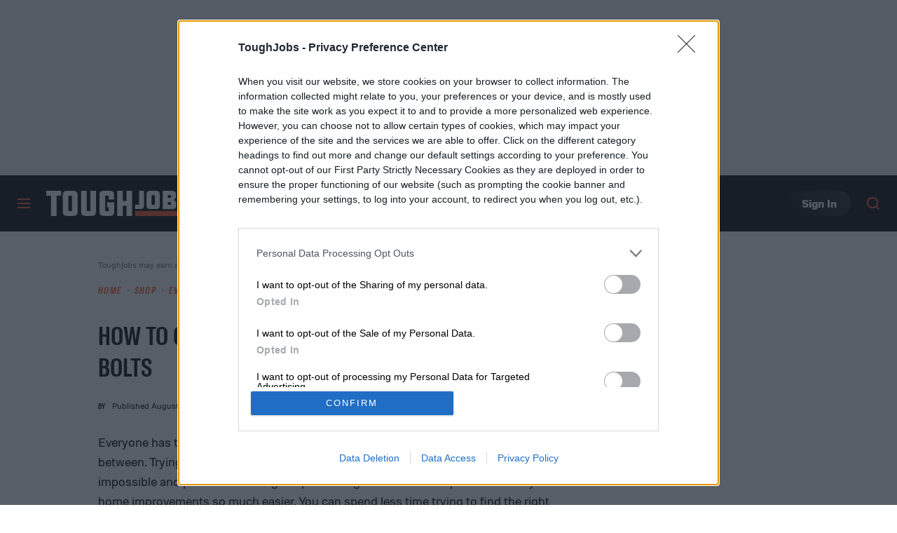

--- FILE ---
content_type: text/html; charset=UTF-8
request_url: https://www.toughjobs.com/shop/the-best-way-to-organize-nails-screws-nuts-and-bolts/
body_size: 54773
content:
<!DOCTYPE html>
<html lang="en-us"xmlns:og="http://ogp.me/ns#" xmlns:fb="http://www.facebook.com/2008/fbml">

<head  prefix="og: http://ogp.me/ns# fb: http://ogp.me/ns/fb# article: http://ogp.me/ns/article#">
	<meta charset="UTF-8">
	<meta http-equiv="Content-Type" content="text/html; charset=UTF-8">

	

	<meta name='robots' content='index, follow, max-snippet:-1, max-image-preview:large, max-video-preview:-1' />
	<style>img:is([sizes="auto" i], [sizes^="auto," i]) { contain-intrinsic-size: 3000px 1500px }</style>
				<script id="dt-core-options-0">
				(function(){'use strict';var stage=decodeURIComponent(0);var options=JSON.parse(decodeURIComponent('%7B%22dt-image%22%3A%7B%22backend%22%3A%22tachyon%22%2C%22image_quality%22%3A0%2C%22snap_widths%22%3A%5B80%2C120%2C145%2C170%2C222%2C248%2C300%2C345%2C375%2C382%2C416%2C610%2C768%2C920%2C1200%2C1230%5D%2C%22base_url%22%3A%5B%22https%3A%5C%2F%5C%2Fwww.toughjobs.com%22%5D%7D%2C%22dt-audition%22%3A%7B%22features%22%3A%5B%5D%7D%2C%22dt%3Atheme%22%3A%7B%22assets%22%3A%7B%22js_uri%22%3A%22https%3A%5C%2F%5C%2Fwww.toughjobs.com%5C%2Fcontent%5C%2Fthemes%5C%2Ftoughjobs-2020%5C%2Fbuild%5C%2Ffront%5C%2Fjs%22%2C%22js_path%22%3A%22%5C%2Fusr%5C%2Fsrc%5C%2Fapp%5C%2Fcontent%5C%2Fthemes%5C%2Ftoughjobs-2020%5C%2Fbuild%5C%2Ffront%5C%2Fjs%22%2C%22parent_js_uri%22%3A%22https%3A%5C%2F%5C%2Fwww.toughjobs.com%5C%2Fcontent%5C%2Fthemes%5C%2Fdt-stardust%5C%2Fbuild%5C%2Ffront%5C%2Fjs%22%2C%22parent_js_path%22%3A%22%5C%2Fusr%5C%2Fsrc%5C%2Fapp%5C%2Fcontent%5C%2Fthemes%5C%2Fdt-stardust%5C%2Fbuild%5C%2Ffront%5C%2Fjs%22%2C%22css_uri%22%3A%22https%3A%5C%2F%5C%2Fwww.toughjobs.com%5C%2Fcontent%5C%2Fthemes%5C%2Ftoughjobs-2020%5C%2Fassets%5C%2Fstyles%22%2C%22css_path%22%3A%22%5C%2Fusr%5C%2Fsrc%5C%2Fapp%5C%2Fcontent%5C%2Fthemes%5C%2Ftoughjobs-2020%5C%2Fassets%5C%2Fstyles%22%2C%22parent_css_uri%22%3A%22https%3A%5C%2F%5C%2Fwww.toughjobs.com%5C%2Fcontent%5C%2Fthemes%5C%2Fdt-stardust%5C%2Fassets%5C%2Fstyles%22%2C%22image_uri%22%3A%22https%3A%5C%2F%5C%2Fwww.toughjobs.com%5C%2Fcontent%5C%2Fthemes%5C%2Ftoughjobs-2020%5C%2Fassets%5C%2Fimages%22%2C%22parent_image_uri%22%3A%22https%3A%5C%2F%5C%2Fwww.toughjobs.com%5C%2Fcontent%5C%2Fthemes%5C%2Fdt-stardust%5C%2Fassets%5C%2Fimages%22%2C%22font_uri%22%3A%22https%3A%5C%2F%5C%2Fwww.toughjobs.com%5C%2Fcontent%5C%2Fthemes%5C%2Ftoughjobs-2020%5C%2Fassets%5C%2Ffonts%22%2C%22parent_font_uri%22%3A%22https%3A%5C%2F%5C%2Fwww.toughjobs.com%5C%2Fcontent%5C%2Fthemes%5C%2Fdt-stardust%5C%2Fassets%5C%2Ffonts%22%2C%22plugin_dir%22%3A%22%5C%2Fusr%5C%2Fsrc%5C%2Fapp%5C%2Fcontent%5C%2Fplugins%22%2C%22mu_plugin_dir%22%3A%22%5C%2Fusr%5C%2Fsrc%5C%2Fapp%5C%2Fcontent%5C%2Fmu-plugins%22%2C%22vip_client_mu_plugin_dir%22%3A%22%5C%2Fusr%5C%2Fsrc%5C%2Fapp%5C%2Fcontent%5C%2Fclient-mu-plugins%22%2C%22global_assets_path%22%3A%22%5C%2Fusr%5C%2Fsrc%5C%2Fapp%5C%2Fcontent%5C%2Fthemes%5C%2FglobalAssets%5C%2F%22%7D%2C%22brand_color%22%3A%22%23f24c27%22%2C%22tos_url%22%3Anull%2C%22pp_url%22%3Anull%2C%22site_name%22%3A%22ToughJobs%22%7D%2C%22facebook%22%3A%7B%22facebook%3Aapp%3Aid%22%3A%22803626527068006%22%2C%22facebook%3Achannel_url%22%3A%22https%3A%5C%2F%5C%2Fwww.toughjobs.com%5C%2Ffb-channel.php%22%2C%22facebook%3Apage%3Aid%22%3A%22social%40toughjobs.com%22%7D%2C%22twitter%22%3A%7B%22handle%22%3A%22%40tough_jobs%22%7D%2C%22dt-account%22%3A%7B%22dt-client-secret%22%3A%22tQXrLReKRWAKfgLnkRumhxEERkc8f9SS3p4BBucBpLXgerHwNYQvfkpmMrNJD6zm%22%2C%22apple-client-id%22%3A%22%22%2C%22apple-redirect-uri%22%3A%22https%3A%5C%2F%5C%2Fwww.toughjobs.com%22%2C%22apple-enabled%22%3Afalse%2C%22gsi-client_id%22%3A%22683023868008-dohaj81ln3pj6pvvjgata2q44f79tn87.apps.googleusercontent.com%22%2C%22gsi-enabled%22%3Atrue%2C%22gsi-utm-blacklist%22%3A%5B%5D%2C%22openpass-enabled%22%3Atrue%2C%22openpass-client-id%22%3A%2200813978f64748bf936a9057e316fd7e%22%2C%22openpass-waypoint-url%22%3A%22https%3A%5C%2F%5C%2Fwww.toughjobs.com%5C%2Fopauth%22%7D%2C%22dt%3Aads%22%3A%7B%22inject-ads%22%3Atrue%2C%22video-disable-ads%22%3Afalse%2C%22video-disable-discovery%22%3Afalse%7D%2C%22dt%3Acc%22%3A%7B%22default_network_order%22%3A%5B%22%22%5D%2C%22post_products%22%3A%5B%5D%2C%22is_price_hidden%22%3Afalse%7D%2C%22dt-follow%22%3A%7B%22sample-modules%22%3Afalse%7D%2C%22dt%3Anewsletter%22%3A%7B%22dt-newsletter-map%22%3A%5B%5D%2C%22dt-available-newsletters%22%3A%5B%5D%7D%2C%22dt%3Auid2%22%3A%7B%22uid2-token-generation-enabled%22%3Atrue%7D%2C%22dtvideos%22%3A%7B%22content_injected_video_is_eligible%22%3Atrue%7D%2C%22dt-connatix%22%3A%7B%22related-player-id%22%3A%22e211df9e-aa4f-4308-b878-211f9fe811d9%22%7D%2C%22qnqb92BhrzmkpqGx%22%3A%7B%22post_sharing_data%22%3A%7B%22object_id%22%3A1116%2C%22taxonomy%22%3A%22%22%2C%22url%22%3A%22https%3A%5C%2F%5C%2Fwww.toughjobs.com%5C%2Fshop%5C%2Fthe-best-way-to-organize-nails-screws-nuts-and-bolts%5C%2F%22%2C%22summary%22%3A%22Everyone%20has%20that%20jar%20or%20kitchen%20drawer%20filled%20with%20nails%2C%20screws%2C%20and%20everything%20in%20between.%20Trying%20to%20organize%20all%20those%20tiny%20pieces%20can%20be%20a%20huge%20hassle.%20It%20can%20feel%20impossible%20and%20pointless.%20Finding%20the%20perfect%20organization%20techniques%20can%20make%20your%22%2C%22title%22%3A%22How%20to%20organize%20nails%2C%20screws%2C%20nuts%2C%20and%20bolts%22%2C%22image%22%3A%22%22%2C%22twitter_text%22%3A%22How%20to%20organize%20nails%2C%20screws%2C%20nuts%2C%20and%20bolts%22%2C%22twitter_hash_tags%22%3A%22%22%7D%7D%2C%22global%22%3A%7B%22ajaxurl%22%3A%22https%3A%5C%2F%5C%2Fwww.toughjobs.com%5C%2Fwp-admin%5C%2Fadmin-ajax.php%22%2C%22home%22%3A%22https%3A%5C%2F%5C%2Fwww.toughjobs.com%22%7D%2C%22dt_videos%22%3A%7B%22autoplay_desktop%22%3Atrue%2C%22lazy_load%22%3Atrue%7D%7D'));window.dtcAllOptions=window.dtcAllOptions||{};if(stage>0){Object.keys(options).forEach(function(groupK){if(options[groupK]&&typeof options[groupK]==='object'){Object.keys(options[groupK]).forEach(function(k){if(!window.dtcAllOptions[groupK]||typeof window.dtcAllOptions[groupK]!=='object'){window.dtcAllOptions[groupK]={}}
window.dtcAllOptions[groupK][k]=options[groupK][k]})}})}else{window.dtcAllOptions=options}}())			</script>
						<link rel="preload" href="https://www.toughjobs.com/content/themes/dt-stardust/build/front/js/dt-ads.min.js?ver=1769024233" as="script">
							<meta name="keywords" content="Shop" />
									<link rel="preload" href="https://www.toughjobs.com/content/themes/dt-stardust/assets/fonts/molde-regular-webfont.woff2" as="font" type="font/woff2" crossorigin>
									<link rel="preload" href="https://www.toughjobs.com/content/themes/dt-stardust/assets/fonts/molde-condensed-bold-webfont.woff2" as="font" type="font/woff2" crossorigin>
				
	<!-- This site is optimized with the Yoast SEO plugin v26.6 - https://yoast.com/wordpress/plugins/seo/ -->
	<title>How to organize nails, screws, nuts, and bolts | ToughJobs</title>
	<meta name="description" content="Here&#039;s how to keep your screws, nuts, bolts, and nails organized" />
	<link rel="canonical" href="https://www.toughjobs.com/shop/the-best-way-to-organize-nails-screws-nuts-and-bolts/" />
	<meta property="og:locale" content="en_US" />
	<meta property="og:type" content="article" />
	<meta property="og:title" content="How to organize nails, screws, nuts, and bolts" />
	<meta property="og:description" content="Here&#039;s how to keep your screws, nuts, bolts, and nails organized" />
	<meta property="og:url" content="https://www.toughjobs.com/shop/the-best-way-to-organize-nails-screws-nuts-and-bolts/" />
	<meta property="og:site_name" content="ToughJobs" />
	<meta property="article:publisher" content="https://www.facebook.com/ToughJobsOfficial/" />
	<meta property="og:image" content="https://www.toughjobs.com/wp-content/uploads/sites/5/2020/05/organizing-nuts-and-bolts.jpg?fit=1024%2C1024&p=1" />
	<meta name="twitter:card" content="summary_large_image" />
	<meta name="twitter:creator" content="@tough_jobs" />
	<meta name="twitter:site" content="@ToughJobs" />
	<meta name="twitter:label1" content="Est. reading time" />
	<meta name="twitter:data1" content="5 minutes" />
	<script type="application/ld+json" class="yoast-schema-graph">{"@context":"https://schema.org","@graph":[{"@type":"Article","@id":"https://www.toughjobs.com/shop/the-best-way-to-organize-nails-screws-nuts-and-bolts/#article","isPartOf":{"@id":"https://www.toughjobs.com/shop/the-best-way-to-organize-nails-screws-nuts-and-bolts/"},"author":{"name":"","@id":"","@type":"Person"},"headline":"How to organize nails, screws, nuts, and bolts","datePublished":"2020-07-01T21:24:12+00:00","dateModified":"2021-08-06T14:41:30+00:00","mainEntityOfPage":{"@id":"https://www.toughjobs.com/shop/the-best-way-to-organize-nails-screws-nuts-and-bolts/"},"wordCount":918,"commentCount":0,"publisher":{"@id":"https://www.toughjobs.com/#organization"},"image":{"@id":"https://www.toughjobs.com/shop/the-best-way-to-organize-nails-screws-nuts-and-bolts/#primaryimage"},"thumbnailUrl":"https://www.toughjobs.com/wp-content/uploads/sites/5/2020/05/organizing-nuts-and-bolts.jpg?fit=1024%2C1024&p=1","articleSection":"Shop","inLanguage":"en-US","potentialAction":[{"@type":"CommentAction","name":"Comment","target":["https://www.toughjobs.com/shop/the-best-way-to-organize-nails-screws-nuts-and-bolts/#respond"]}],"keywords":["Evergreen","Shop"],"url":"https://www.toughjobs.com/shop/the-best-way-to-organize-nails-screws-nuts-and-bolts/"},{"@type":"WebPage","@id":"https://www.toughjobs.com/shop/the-best-way-to-organize-nails-screws-nuts-and-bolts/","url":"https://www.toughjobs.com/shop/the-best-way-to-organize-nails-screws-nuts-and-bolts/","name":"How to organize nails, screws, nuts, and bolts | ToughJobs","isPartOf":{"@id":"https://www.toughjobs.com/#website"},"primaryImageOfPage":{"@id":"https://www.toughjobs.com/shop/the-best-way-to-organize-nails-screws-nuts-and-bolts/#primaryimage"},"image":{"@id":"https://www.toughjobs.com/shop/the-best-way-to-organize-nails-screws-nuts-and-bolts/#primaryimage"},"thumbnailUrl":"https://www.toughjobs.com/wp-content/uploads/sites/5/2020/05/organizing-nuts-and-bolts.jpg?fit=1024%2C1024&p=1","datePublished":"2020-07-01T21:24:12+00:00","dateModified":"2021-08-06T14:41:30+00:00","description":"Here's how to keep your screws, nuts, bolts, and nails organized","inLanguage":"en-US","potentialAction":[{"@type":"ReadAction","target":["https://www.toughjobs.com/shop/the-best-way-to-organize-nails-screws-nuts-and-bolts/"]}],"speakable":{"@type":"SpeakableSpecification","xpath":["/html/head/title","/html/head/meta[@name='description']/@content"]}},{"@type":"ImageObject","inLanguage":"en-US","@id":"https://www.toughjobs.com/shop/the-best-way-to-organize-nails-screws-nuts-and-bolts/#primaryimage","url":"https://www.toughjobs.com/wp-content/uploads/sites/5/2020/05/organizing-nuts-and-bolts.jpg?fit=1024%2C1024&p=1","contentUrl":"https://www.toughjobs.com/wp-content/uploads/sites/5/2020/05/organizing-nuts-and-bolts.jpg?fit=1024%2C1024&p=1"},{"@type":"WebSite","@id":"https://www.toughjobs.com/#website","url":"https://www.toughjobs.com/","name":"ToughJobs","description":"Where Small Business Becomes Smart Business","publisher":{"@id":"https://www.toughjobs.com/#organization"},"potentialAction":[{"@type":"SearchAction","target":{"@type":"EntryPoint","urlTemplate":"https://www.toughjobs.com/?s={search_term_string}"},"query-input":{"@type":"PropertyValueSpecification","valueRequired":true,"valueName":"search_term_string"}}],"inLanguage":"en-US"},{"@type":"Organization","@id":"https://www.toughjobs.com/#organization","name":"ToughJobs","url":"https://www.toughjobs.com/","logo":{"@type":"ImageObject","inLanguage":"en-US","@id":"https://www.toughjobs.com/#/schema/logo/image/","url":"https://www.toughjobs.com/wp-content/uploads/sites/5/2025/10/logo-schema.png?fit=358%2C60&p=1","contentUrl":"https://www.toughjobs.com/wp-content/uploads/sites/5/2025/10/logo-schema.png?fit=358%2C60&p=1","width":358,"height":60,"caption":"ToughJobs"},"image":{"@id":"https://www.toughjobs.com/#/schema/logo/image/"},"sameAs":["https://www.facebook.com/ToughJobsOfficial/","https://x.com/tough_jobs","https://www.instagram.com/toughjobsofficial/"]}]}</script>
	<!-- / Yoast SEO plugin. -->


<meta property="article:published_time" content="2020-07-01T17:24:12-07:00" />
<meta property="article:modified_time" content="2021-08-06T10:41:30-07:00" />
			<meta property="og:image:width" content="1200" />
			<meta property="og:image:height" content="630" />
			<style id='wp-block-library-inline-css' type='text/css'>
:root{--wp-admin-theme-color:#007cba;--wp-admin-theme-color--rgb:0,124,186;--wp-admin-theme-color-darker-10:#006ba1;--wp-admin-theme-color-darker-10--rgb:0,107,161;--wp-admin-theme-color-darker-20:#005a87;--wp-admin-theme-color-darker-20--rgb:0,90,135;--wp-admin-border-width-focus:2px;--wp-block-synced-color:#7a00df;--wp-block-synced-color--rgb:122,0,223;--wp-bound-block-color:var(--wp-block-synced-color)}@media (min-resolution:192dpi){:root{--wp-admin-border-width-focus:1.5px}}.wp-element-button{cursor:pointer}:root{--wp--preset--font-size--normal:16px;--wp--preset--font-size--huge:42px}:root .has-very-light-gray-background-color{background-color:#eee}:root .has-very-dark-gray-background-color{background-color:#313131}:root .has-very-light-gray-color{color:#eee}:root .has-very-dark-gray-color{color:#313131}:root .has-vivid-green-cyan-to-vivid-cyan-blue-gradient-background{background:linear-gradient(135deg,#00d084,#0693e3)}:root .has-purple-crush-gradient-background{background:linear-gradient(135deg,#34e2e4,#4721fb 50%,#ab1dfe)}:root .has-hazy-dawn-gradient-background{background:linear-gradient(135deg,#faaca8,#dad0ec)}:root .has-subdued-olive-gradient-background{background:linear-gradient(135deg,#fafae1,#67a671)}:root .has-atomic-cream-gradient-background{background:linear-gradient(135deg,#fdd79a,#004a59)}:root .has-nightshade-gradient-background{background:linear-gradient(135deg,#330968,#31cdcf)}:root .has-midnight-gradient-background{background:linear-gradient(135deg,#020381,#2874fc)}.has-regular-font-size{font-size:1em}.has-larger-font-size{font-size:2.625em}.has-normal-font-size{font-size:var(--wp--preset--font-size--normal)}.has-huge-font-size{font-size:var(--wp--preset--font-size--huge)}.has-text-align-center{text-align:center}.has-text-align-left{text-align:left}.has-text-align-right{text-align:right}#end-resizable-editor-section{display:none}.aligncenter{clear:both}.items-justified-left{justify-content:flex-start}.items-justified-center{justify-content:center}.items-justified-right{justify-content:flex-end}.items-justified-space-between{justify-content:space-between}.screen-reader-text{border:0;clip-path:inset(50%);height:1px;margin:-1px;overflow:hidden;padding:0;position:absolute;width:1px;word-wrap:normal!important}.screen-reader-text:focus{background-color:#ddd;clip-path:none;color:#444;display:block;font-size:1em;height:auto;left:5px;line-height:normal;padding:15px 23px 14px;text-decoration:none;top:5px;width:auto;z-index:100000}html :where(.has-border-color){border-style:solid}html :where([style*=border-top-color]){border-top-style:solid}html :where([style*=border-right-color]){border-right-style:solid}html :where([style*=border-bottom-color]){border-bottom-style:solid}html :where([style*=border-left-color]){border-left-style:solid}html :where([style*=border-width]){border-style:solid}html :where([style*=border-top-width]){border-top-style:solid}html :where([style*=border-right-width]){border-right-style:solid}html :where([style*=border-bottom-width]){border-bottom-style:solid}html :where([style*=border-left-width]){border-left-style:solid}html :where(img[class*=wp-image-]){height:auto;max-width:100%}:where(figure){margin:0 0 1em}html :where(.is-position-sticky){--wp-admin--admin-bar--position-offset:var(--wp-admin--admin-bar--height,0px)}@media screen and (max-width:600px){html :where(.is-position-sticky){--wp-admin--admin-bar--position-offset:0px}}
</style>
<style id='classic-theme-styles-inline-css' type='text/css'>
/*! This file is auto-generated */
.wp-block-button__link{color:#fff;background-color:#32373c;border-radius:9999px;box-shadow:none;text-decoration:none;padding:calc(.667em + 2px) calc(1.333em + 2px);font-size:1.125em}.wp-block-file__button{background:#32373c;color:#fff;text-decoration:none}
</style>
<style id="dt-single-head-style">.b-drop select{font-family:Molde Condensed,-apple-system,BlinkMacSystemFont,Segoe UI,Helvetica,Arial,sans-serif;text-transform:uppercase}.b-cc-collapsed-buttons{font-family:Molde,-apple-system,BlinkMacSystemFont,Segoe UI,Helvetica,Arial,sans-serif}.b-headline--category .b-headline__description-title{font-style:italic}.b-cc-partner__heading,.b-headline--category .b-headline__description-title{font-family:Molde Condensed,-apple-system,BlinkMacSystemFont,Segoe UI,Helvetica,Arial,sans-serif;font-weight:700;letter-spacing:.1em;text-transform:uppercase}.dtads-location:before{font-family:Molde,-apple-system,BlinkMacSystemFont,Segoe UI,Helvetica,Arial,sans-serif}.b-headline__crumbs{font-family:Molde Condensed,-apple-system,BlinkMacSystemFont,Segoe UI,Helvetica,Arial,sans-serif;font-style:italic;font-weight:700;letter-spacing:.1em;text-transform:uppercase}.b-drop option{font-family:Molde,-apple-system,BlinkMacSystemFont,Segoe UI,Helvetica,Arial,sans-serif}.b-nav,.b-sub{font-family:Molde Condensed,-apple-system,BlinkMacSystemFont,Segoe UI,Helvetica,Arial,sans-serif;text-transform:uppercase}.b-sub{letter-spacing:.1em}.b-byline__authors,.b-cc-compact__title,.b-cc-partner__title,.b-connatix__label,.b-content .b-related-links__title,.b-content .b-versus-section__subtitle,.b-content .b-versus-section__title,.b-content>h2,.b-content>h3,.b-content>h4,.b-content>h5,.b-content>h6,.b-headline__title,.b-media-jump__title,.b-media__title,.b-page-blank-canvas h1,.b-page-blank-canvas h2,.b-page-blank-canvas h3,.b-page-blank-canvas h4,.b-page-blank-canvas h5,.b-page-blank-canvas h6,.b-page-full-width h1,.b-page-full-width h2,.b-page-full-width h3,.b-page-full-width h4,.b-page-full-width h5,.b-page-full-width h6,.b-review-hud>.wp-block-group__inner-container__title,.b-review__title,.b-toggle-option__heading,.b-topic-promo-hub__title,.b-versus-item__title,.block-editor .editor-styles-wrapper h1,.block-editor .editor-styles-wrapper h2,.block-editor .editor-styles-wrapper h3,.block-editor .editor-styles-wrapper h4,.block-editor .editor-styles-wrapper h5,.block-editor .editor-styles-wrapper h6{font-family:Molde Condensed,-apple-system,BlinkMacSystemFont,Segoe UI,Helvetica,Arial,sans-serif;text-transform:uppercase}
/*! sanitize.css v8.0.0 | CC0 License | github.com/csstools/sanitize.css */*,:after,:before{background-repeat:no-repeat;box-sizing:border-box}:after,:before{text-decoration:inherit;vertical-align:inherit}html{-ms-text-size-adjust:100%;-webkit-text-size-adjust:100%;cursor:default;font-family:system-ui,-apple-system,Segoe UI,Roboto,Ubuntu,Cantarell,Noto Sans,sans-serif,Apple Color Emoji,Segoe UI Emoji,Segoe UI Symbol,Noto Color Emoji;line-height:1.15;tab-size:4;word-break:break-word}body{margin:0}h1{font-size:2em;margin:.67em 0}hr{height:0;overflow:visible}main{display:block}nav ol,nav ul{list-style:none}pre{font-family:Menlo,Consolas,Roboto Mono,Ubuntu Monospace,Noto Mono,Oxygen Mono,Liberation Mono,monospace;font-size:1em}a{background-color:#fff0}abbr[title]{text-decoration:underline;-webkit-text-decoration:underline dotted;text-decoration:underline dotted}b,strong{font-weight:bolder}code,kbd,samp{font-family:Menlo,Consolas,Roboto Mono,Ubuntu Monospace,Noto Mono,Oxygen Mono,Liberation Mono,monospace;font-size:1em}small{font-size:80%}::selection{background-color:#b3d4fc;color:#000;text-shadow:none}audio,canvas,iframe,img,svg,video{vertical-align:middle}audio,video{display:inline-block}audio:not([controls]){display:none;height:0}img{border-style:none}svg:not([fill]){fill:currentColor}svg:not(:root){overflow:hidden}table{border-collapse:collapse}button,input,select,textarea{font-family:inherit;font-size:inherit;line-height:inherit}button,input,select{margin:0}button{overflow:visible;text-transform:none}[type=button],[type=reset],[type=submit],button{-webkit-appearance:button}fieldset{padding:.35em .75em .625em}input{overflow:visible}legend{color:inherit;display:table;max-width:100%;white-space:normal}progress{display:inline-block;vertical-align:baseline}select{text-transform:none}textarea{margin:0;overflow:auto;resize:vertical}[type=checkbox],[type=radio]{padding:0}[type=search]{-webkit-appearance:textfield;outline-offset:-2px}::-webkit-inner-spin-button,::-webkit-outer-spin-button{height:auto}::-webkit-input-placeholder{color:inherit;opacity:.54}::-webkit-search-decoration{-webkit-appearance:none}::-webkit-file-upload-button{-webkit-appearance:button;font:inherit}::-moz-focus-inner{border-style:none;padding:0}:-moz-focusring{outline:1px dotted ButtonText}details,dialog{display:block}dialog{background-color:#fff;border:solid;color:#000;height:fit-content;left:0;margin:auto;padding:1em;position:absolute;right:0;width:fit-content}dialog:not([open]){display:none}summary{display:list-item}canvas{display:inline-block}template{display:none}[tabindex],a,area,button,input,label,select,summary,textarea{touch-action:manipulation}[hidden]{display:none}[aria-busy=true]{cursor:progress}[aria-controls]{cursor:pointer}[aria-disabled=true],[disabled]{cursor:not-allowed}[aria-hidden=false][hidden]:not(:focus){clip:rect(0,0,0,0);display:inherit;position:absolute}.dt-clamp{-webkit-box-orient:vertical;display:-webkit-box;overflow:hidden;text-overflow:ellipsis}.dt-clamp p{display:inline}.dt-clamp-1{-webkit-line-clamp:1}.dt-clamp-2{-webkit-line-clamp:2}.dt-clamp-3{-webkit-line-clamp:3}.dt-clamp-4{-webkit-line-clamp:4}.dt-clamp-5{-webkit-line-clamp:5}.dt-clamp-6{-webkit-line-clamp:6}.dt-clamp-7{-webkit-line-clamp:7}.dt-clamp-8{-webkit-line-clamp:8}.dt-clamp-9{-webkit-line-clamp:9}.dt-clamp-10{-webkit-line-clamp:10}@media (min-width:700px){.dt-clamp-large-1{-webkit-line-clamp:1}.dt-clamp-large-2{-webkit-line-clamp:2}.dt-clamp-large-3{-webkit-line-clamp:3}.dt-clamp-large-4{-webkit-line-clamp:4}.dt-clamp-large-5{-webkit-line-clamp:5}.dt-clamp-large-6{-webkit-line-clamp:6}.dt-clamp-large-7{-webkit-line-clamp:7}.dt-clamp-large-8{-webkit-line-clamp:8}.dt-clamp-large-9{-webkit-line-clamp:9}.dt-clamp-large-10{-webkit-line-clamp:10}}img.dt-lazy-loading,img.dt-lazy-pending{background-color:#000;opacity:.04}img.dt-lazy-loaded{opacity:1}.dtvideos-container{z-index:11}.dtvideos-container.is-loaded .dtvideos-aspect{display:none}.dtvideos-details{color:var(--fine-text-color);font-size:3.2vw;line-height:1.3;margin:2.66667vw 0}.dtvideos-description{margin-top:2.66667vw}.dtvideos-description.dt-clamp-2{max-height:8vw}.dtvideos-readmore{border-bottom:1px solid var(--link-underline-color);color:var(--link-color);cursor:pointer;padding-bottom:1px}.dtvideos-readmore:active,.dtvideos-readmore:hover{border-bottom-color:var(--link-underline-hover-color);color:var(--link-hover-color);text-decoration:none}@media (min-width:700px){.dtvideos-details{font-size:12px;margin:10px 0}.dtvideos-description{margin-top:10px}.dtvideos-description.dt-clamp-2{max-height:30px}}.dtads-desktop,.dtads-mobile,.dtads-tablet{display:none!important}.dtads-location{position:relative;width:100%}.dtads-location:before{color:var(--fine-text-color);content:"Advertisement";font-size:12px;left:0;line-height:1;position:absolute;right:0;text-align:center;top:-18px}.dtads-adhesion:before,.dtads-atn:before,.dtads-btn:before,.dtads-interstitial:before,.dtads-out-of-page:before{display:none}@media (max-width:699px){.dtads-mobile{display:block!important}}@media (min-width:700px){.dtads-tablet{display:block!important}}@media (min-width:1050px){.dtads-desktop{display:block!important}}.addeventatc{-webkit-font-smoothing:antialiased!important;-webkit-tap-highlight-color:#fff0;border-radius:3px;box-shadow:0 0 0 .5px rgb(50 50 93 / .17),0 2px 5px 0 rgb(50 50 93 / .1),0 1px 1.5px 0 rgb(0 0 0 / .07),0 1px 2px 0 rgb(0 0 0 / .08),0 0 0 0 transparent!important;color:#000!important;display:inline-block;font-size:15px;line-height:100%;padding:13px 12px 12px 43px;text-decoration:none;text-shadow:1px 1px 1px rgb(0 0 0 / .004)}.dt-google-read-aloud{display:block;margin:3.2vw 0 1.06667vw;min-height:55px}@media (min-width:700px){.dt-google-read-aloud{margin:15px 0 -15px}}#credential_picker_container,#credential_picker_iframe{z-index:2000000000!important}#wpadminbar{border-bottom:1px solid #4e4e4e!important;position:absolute!important;z-index:5000002!important}.wp-caption-text{color:var(--content-text-color);font-size:3.2vw;line-height:1.3;margin-bottom:0!important;margin-top:2.66667vw;vertical-align:middle}.wp-caption-text .credit,.wp-caption-text .text{display:inline}.wp-caption-text .text a{color:inherit;text-decoration:underline}.wp-caption-text .text+.credit{margin-left:4vw}.wp-caption-text .text+.credit:before{content:"|";left:-2.4vw;position:relative;top:-.26667vw;vertical-align:text-top}.wp-caption-text ul{margin-top:4vw}.wp-caption-text li{display:block}.wp-caption-text li .num{font-weight:700}.wp-caption-text li:not(:last-child){margin-right:1.2em}.wp-caption-text .credit{color:var(--fine-text-color)}@media (min-width:700px){.wp-caption-text{font-size:12px;margin-bottom:0!important;margin-top:10px}.wp-caption-text .text+.credit{margin-left:15px}.wp-caption-text .text+.credit:before{left:-9px;top:-1px}.wp-caption-text ul{margin-top:15px}}.ot-form-wrapper{height:100%}.ot-form-wrapper iframe{border:none;height:100%;width:100%}.pushly-prompt-window:not(.managed),.pushly_popover:not(.managed){z-index:10000000!important}@font-face{font-display:optional;font-family:Molde;font-style:normal;font-weight:400;src:url(/content/themes/dt-stardust/assets/fonts/molde-regular-webfont.woff2) format("woff2"),url(/content/themes/dt-stardust/assets/fonts/molde-regular-webfont.woff) format("woff")}@font-face{font-display:optional;font-family:Molde;font-style:normal;font-weight:700;src:url(/content/themes/dt-stardust/assets/fonts/molde-bold-webfont.woff2) format("woff2"),url(/content/themes/dt-stardust/assets/fonts/molde-bold-webfont.woff) format("woff")}@font-face{font-display:fallback;font-family:Molde Condensed;font-style:normal;font-weight:700;src:url(/content/themes/dt-stardust/assets/fonts/molde-condensed-bold-webfont.woff2) format("woff2"),url(/content/themes/dt-stardust/assets/fonts/molde-condensed-bold-webfont.woff) format("woff")}@font-face{font-display:fallback;font-family:Molde Condensed;font-style:italic;font-weight:700;src:url(/content/themes/dt-stardust/assets/fonts/molde-condensed-bolditalic-webfont.woff2) format("woff2"),url(/content/themes/dt-stardust/assets/fonts/molde-condensed-bolditalic-webfont.woff) format("woff")}@keyframes fade-in{0%{opacity:0}to{opacity:1}}@keyframes fade-out{0%{opacity:1}to{opacity:0}}@keyframes scale-up{0%{transform:scale(0)}to{transform:scale(1)}}@keyframes slide-up{0%{transform:translate3d(0,100%,0)}to{transform:translateZ(0)}}body,html{-moz-osx-font-smoothing:grayscale;-webkit-font-smoothing:antialiased}body{background:#fff;color:#000;font-family:Molde,-apple-system,BlinkMacSystemFont,Segoe UI,Helvetica,Arial,sans-serif;font-size:16px;line-height:1;min-height:100%;overflow-x:hidden}button::-moz-focus-inner,input::-moz-focus-inner{border:0;padding:0}fieldset{border:0;margin:0;padding:0}button,input[type=button],input[type=reset],input[type=submit]{-webkit-appearance:button;background-color:#fff0;background-image:none;border:0;border-radius:0;color:inherit;cursor:pointer;font:inherit;line-height:normal;overflow:visible;padding:0;text-align:left;-webkit-user-select:none;-ms-user-select:none;user-select:none}a,button,input,select,textarea{outline-color:#ef5737}a:active,button:active,input:active,select:active,textarea:active{outline:none}ol,ul{list-style-type:none;padding:0}a{color:inherit;text-decoration:none}a:hover{text-decoration:underline}h1,h2,h3,h4,h5,h6{font-size:1em;font-weight:inherit}figure,h1,h2,h3,h4,h5,h6,iframe,li,ol,p,ul{margin:0}cite{font-style:normal}iframe,img{border:0}@media (max-width:320px){body,html{-moz-osx-font-smoothing:auto;-webkit-font-smoothing:subpixel-antialiased}}.is-visually-hidden{clip:rect(0 0 0 0);border:0;height:1px;margin:-1px;overflow:hidden;padding:0;position:absolute;width:1px}.is-hidden{display:none}.is-text-center{text-align:center}:root{--aside-background-color:#f6f6f6;--aside-divider-color:hsla(180,2%,75%,.25);--background-color-rgb:255,255,255;--background-color:#fff;--button-gradient:linear-gradient(45deg,#000,#252525);--button-muted-background-color:#bec1c1;--button-background-color:#000;--button-text-color:#fff;--content-text-color:#000;--control-off-background-color:#a8aab3;--control-on-background-color:#f24c27;--divider-color:hsla(0,0%,44%,.25);--emphasis-color:#000;--error-color:;--field-background-color:;--field-border-color:;--field-text-color:;--fine-text-color:#707070;--framing-background-color:#f24c27;--framing-text-color:#fff;--hyphen-color:#707070;--icon-color:#000;--icon-filter:brightness(0);--image-display:block;--image-icon-color:#f24c27;--image-overlay-color:hsla(0,0%,100%,.9);--image-overlay-icon-color:#f24c27;--image-reverse-display:none;--label-color:#f24c27;--link-color:#f24c27;--link-underline-color:rgba(242,76,39,.5);--link-underline-hover-color:#f24c27;--shop-button-background-color:#cc311e;--shop-button-text-color:#fff;--text-link-color:#000;--text-link-hover-color:#f24c27;--text-link-underline-color:rgba(0,0,0,.5);--text-link-underline-hover-color:#f24c27;--tag-background-color:#e0e0e0;--tag-text-color:#000;--text-color:#707070;--title-color:#000;--tint-color:rgba(0,0,0,.6)}.theme-accent{--aside-background-color:#252525;--aside-divider-color:hsla(180,2%,75%,.25);--background-color-rgb:37,37,37;--background-color:#252525;--button-background-color:#000;--button-text-color:#fff;--content-text-color:#fff;--control-off-background-color:#a8aab3;--control-on-background-color:#f24c27;--divider-color:hsla(180,2%,75%,.5);--emphasis-color:#fff;--fine-text-color:#707070;--hyphen-color:#fff;--icon-color:#fff;--icon-filter:brightness(0) invert(1);--image-display:none;--image-icon-color:#f24c27;--image-overlay-color:hsla(0,0%,100%,.9);--image-reverse-display:block;--label-color:#f24c27;--link-color:#f24c27;--link-underline-color:rgba(242,76,39,.5);--link-underline-hover-color:#f24c27;--text-color:#a8aab3;--title-color:#fff}.b-page--dark,.theme-dark{--aside-background-color:#252525;--aside-divider-color:hsla(180,2%,75%,.25);--background-color-rgb:0,0,0;--background-color:#000;--button-background-color:#000;--button-text-color:#fff;--content-text-color:#fff;--control-off-background-color:#a8aab3;--control-on-background-color:#f24c27;--divider-color:hsla(180,2%,75%,.5);--emphasis-color:#fff;--fine-text-color:#707070;--hyphen-color:#fff;--icon-color:#fff;--icon-filter:brightness(0) invert(1);--image-display:none;--image-icon-color:#f24c27;--image-overlay-color:hsla(0,0%,100%,.9);--image-reverse-display:block;--label-color:#f24c27;--link-color:#f24c27;--link-underline-color:rgba(242,76,39,.5);--link-underline-hover-color:#f24c27;--text-color:#a8aab3;--title-color:#fff;--text-link-color:#fff;--text-link-hover-color:#f24c27;--text-link-underline-color:hsla(0,0%,100%,.5);--text-link-underline-hover-color:#f24c27}.theme-theater{--aside-background-color:#252525;--aside-divider-color:hsla(180,2%,75%,.25);--background-color-rgb:0,0,0;--background-color:#000;--content-text-color:#fff;--divider-color:hsla(180,2%,75%,.5);--emphasis-color:#fff;--hyphen-color:#fff;--icon-color:#fff;--icon-filter:brightness(0) invert(1);--image-display:none;--image-icon-color:#f24c27;--image-overlay-color:hsla(0,0%,100%,.9);--image-reverse-display:block;--label-color:#f24c27;--link-color:#f24c27;--link-underline-color:rgba(242,76,39,.5);--link-underline-hover-color:#f24c27;--text-color:#a8aab3;--title-color:#fff}.b-anterior{background:#f2f2f2;font-size:0;line-height:1;text-align:center}.b-anterior .dtads-atn,.b-anterior .dtads-btn{z-index:auto!important}.b-anterior .htlad-desktop-atn,.b-anterior .htlad-tablet-atn,.b-anterior .lngtd-desktop-atn,.b-anterior .lngtd-tablet-atn{min-height:250px!important}.b-anterior .htlad-mobile-atn,.b-anterior .htlad-mobile-btn,.b-anterior .lngtd-mobile-atn,.b-anterior .lngtd-mobile-btn{min-height:50px!important}.b-anterior .htlad-desktop-atn,.b-anterior .htlad-mobile-btn,.b-anterior .htlad-tablet-atn,.b-anterior .lngtd-desktop-atn,.b-anterior .lngtd-mobile-btn,.b-anterior .lngtd-tablet-atn{align-items:center;display:flex;justify-content:center;z-index:auto!important}.b-anterior .htlad-desktop-atn .htl-ad,.b-anterior .htlad-desktop-atn .lngtd-dynamic-ad-container,.b-anterior .htlad-mobile-btn .htl-ad,.b-anterior .htlad-mobile-btn .lngtd-dynamic-ad-container,.b-anterior .htlad-tablet-atn .htl-ad,.b-anterior .htlad-tablet-atn .lngtd-dynamic-ad-container,.b-anterior .lngtd-desktop-atn .htl-ad,.b-anterior .lngtd-desktop-atn .lngtd-dynamic-ad-container,.b-anterior .lngtd-mobile-btn .htl-ad,.b-anterior .lngtd-mobile-btn .lngtd-dynamic-ad-container,.b-anterior .lngtd-tablet-atn .htl-ad,.b-anterior .lngtd-tablet-atn .lngtd-dynamic-ad-container{left:0!important;position:sticky;top:0!important;transform:none!important;width:100%;z-index:0!important}.b-anterior .htlad-desktop-atn .htl-ad .htl-ad-gpt,.b-anterior .htlad-desktop-atn .lngtd-dynamic-ad-container .htl-ad-gpt,.b-anterior .htlad-mobile-btn .htl-ad .htl-ad-gpt,.b-anterior .htlad-mobile-btn .lngtd-dynamic-ad-container .htl-ad-gpt,.b-anterior .htlad-tablet-atn .htl-ad .htl-ad-gpt,.b-anterior .htlad-tablet-atn .lngtd-dynamic-ad-container .htl-ad-gpt,.b-anterior .lngtd-desktop-atn .htl-ad .htl-ad-gpt,.b-anterior .lngtd-desktop-atn .lngtd-dynamic-ad-container .htl-ad-gpt,.b-anterior .lngtd-mobile-btn .htl-ad .htl-ad-gpt,.b-anterior .lngtd-mobile-btn .lngtd-dynamic-ad-container .htl-ad-gpt,.b-anterior .lngtd-tablet-atn .htl-ad .htl-ad-gpt,.b-anterior .lngtd-tablet-atn .lngtd-dynamic-ad-container .htl-ad-gpt{background:#f2f2f2}.b-anterior .htlad-desktop-atn .htl-ad .htl-ad-gpt>*,.b-anterior .htlad-desktop-atn .lngtd-dynamic-ad-container .htl-ad-gpt>*,.b-anterior .htlad-mobile-btn .htl-ad .htl-ad-gpt>*,.b-anterior .htlad-mobile-btn .lngtd-dynamic-ad-container .htl-ad-gpt>*,.b-anterior .htlad-tablet-atn .htl-ad .htl-ad-gpt>*,.b-anterior .htlad-tablet-atn .lngtd-dynamic-ad-container .htl-ad-gpt>*,.b-anterior .lngtd-desktop-atn .htl-ad .htl-ad-gpt>*,.b-anterior .lngtd-desktop-atn .lngtd-dynamic-ad-container .htl-ad-gpt>*,.b-anterior .lngtd-mobile-btn .htl-ad .htl-ad-gpt>*,.b-anterior .lngtd-mobile-btn .lngtd-dynamic-ad-container .htl-ad-gpt>*,.b-anterior .lngtd-tablet-atn .htl-ad .htl-ad-gpt>*,.b-anterior .lngtd-tablet-atn .lngtd-dynamic-ad-container .htl-ad-gpt>*{position:relative;z-index:1}.b-anterior .htlad-desktop-atn .htl-ad .htl-ad-gpt:before,.b-anterior .htlad-desktop-atn .lngtd-dynamic-ad-container .htl-ad-gpt:before,.b-anterior .htlad-mobile-btn .htl-ad .htl-ad-gpt:before,.b-anterior .htlad-mobile-btn .lngtd-dynamic-ad-container .htl-ad-gpt:before,.b-anterior .htlad-tablet-atn .htl-ad .htl-ad-gpt:before,.b-anterior .htlad-tablet-atn .lngtd-dynamic-ad-container .htl-ad-gpt:before,.b-anterior .lngtd-desktop-atn .htl-ad .htl-ad-gpt:before,.b-anterior .lngtd-desktop-atn .lngtd-dynamic-ad-container .htl-ad-gpt:before,.b-anterior .lngtd-mobile-btn .htl-ad .htl-ad-gpt:before,.b-anterior .lngtd-mobile-btn .lngtd-dynamic-ad-container .htl-ad-gpt:before,.b-anterior .lngtd-tablet-atn .htl-ad .htl-ad-gpt:before,.b-anterior .lngtd-tablet-atn .lngtd-dynamic-ad-container .htl-ad-gpt:before{z-index:0}.b-anterior .htlad-desktop-atn .htl-ad.is-parallax,.b-anterior .htlad-desktop-atn .lngtd-dynamic-ad-container.is-parallax,.b-anterior .htlad-mobile-btn .htl-ad.is-parallax,.b-anterior .htlad-mobile-btn .lngtd-dynamic-ad-container.is-parallax,.b-anterior .htlad-tablet-atn .htl-ad.is-parallax,.b-anterior .htlad-tablet-atn .lngtd-dynamic-ad-container.is-parallax,.b-anterior .lngtd-desktop-atn .htl-ad.is-parallax,.b-anterior .lngtd-desktop-atn .lngtd-dynamic-ad-container.is-parallax,.b-anterior .lngtd-mobile-btn .htl-ad.is-parallax,.b-anterior .lngtd-mobile-btn .lngtd-dynamic-ad-container.is-parallax,.b-anterior .lngtd-tablet-atn .htl-ad.is-parallax,.b-anterior .lngtd-tablet-atn .lngtd-dynamic-ad-container.is-parallax{position:fixed}.b-anterior .htlad-desktop-atn .htl-ad.is-docked,.b-anterior .htlad-desktop-atn .lngtd-dynamic-ad-container.is-docked,.b-anterior .htlad-mobile-btn .htl-ad.is-docked,.b-anterior .htlad-mobile-btn .lngtd-dynamic-ad-container.is-docked,.b-anterior .htlad-tablet-atn .htl-ad.is-docked,.b-anterior .htlad-tablet-atn .lngtd-dynamic-ad-container.is-docked,.b-anterior .lngtd-desktop-atn .htl-ad.is-docked,.b-anterior .lngtd-desktop-atn .lngtd-dynamic-ad-container.is-docked,.b-anterior .lngtd-mobile-btn .htl-ad.is-docked,.b-anterior .lngtd-mobile-btn .lngtd-dynamic-ad-container.is-docked,.b-anterior .lngtd-tablet-atn .htl-ad.is-docked,.b-anterior .lngtd-tablet-atn .lngtd-dynamic-ad-container.is-docked{overflow:hidden;position:fixed;z-index:2000000000!important}.b-anterior .htlad-tablet-atn,.b-anterior .lngtd-tablet-atn{min-height:250px}.b-anterior .htlad-mobile-btn,.b-anterior .lngtd-mobile-btn{min-height:150px!important}.b-anterior .dtads-atn:before,.b-anterior .dtads-btn:before,.b-anterior .htlad-desktop-atn .htl-ad-gpt:before,.b-anterior .htlad-mobile-btn .htl-ad-gpt:before,.b-anterior .htlad-tablet-atn .htl-ad-gpt:before,.b-anterior .lngtd-desktop-atn .lngtd-dynamic-ad-container:before,.b-anterior .lngtd-mobile-btn .lngtd-dynamic-ad-container:before,.b-anterior .lngtd-tablet-atn .lngtd-dynamic-ad-container:before{background:#f2f2f2;color:hsl(0 0% 50% / .7);content:"Advertisement";font-size:12px;left:50%;pointer-events:none;position:absolute;top:50%;transform:translate(-50%,-50%);z-index:0}.b-anterior.is-sticky-header{left:0;position:fixed;right:0;top:0;width:100%;z-index:5000003}.htlad-mobile-btn,.lngtd-mobile-btn{min-height:50px!important}.htlad-desktop-btn,.htlad-tablet-btn,.lngtd-desktop-btn,.lngtd-tablet-btn{min-height:90px!important}.dtads-btn{z-index:auto!important}.htlad-mobile-btn,.lngtd-mobile-btn{align-items:center;display:flex;justify-content:center;z-index:auto!important}.htlad-mobile-btn .htl-ad,.htlad-mobile-btn .lngtd-dynamic-ad-container,.lngtd-mobile-btn .htl-ad,.lngtd-mobile-btn .lngtd-dynamic-ad-container{left:0!important;position:sticky;top:0!important;transform:none!important;width:100%;z-index:0!important}.htlad-mobile-btn .htl-ad .htl-ad-gpt,.htlad-mobile-btn .lngtd-dynamic-ad-container .htl-ad-gpt,.lngtd-mobile-btn .htl-ad .htl-ad-gpt,.lngtd-mobile-btn .lngtd-dynamic-ad-container .htl-ad-gpt{background:#f2f2f2}.htlad-mobile-btn .htl-ad .htl-ad-gpt>*,.htlad-mobile-btn .lngtd-dynamic-ad-container .htl-ad-gpt>*,.lngtd-mobile-btn .htl-ad .htl-ad-gpt>*,.lngtd-mobile-btn .lngtd-dynamic-ad-container .htl-ad-gpt>*{position:relative;z-index:1}.htlad-mobile-btn .htl-ad .htl-ad-gpt:before,.htlad-mobile-btn .lngtd-dynamic-ad-container .htl-ad-gpt:before,.lngtd-mobile-btn .htl-ad .htl-ad-gpt:before,.lngtd-mobile-btn .lngtd-dynamic-ad-container .htl-ad-gpt:before{z-index:0}.htlad-mobile-btn .htl-ad.is-parallax,.htlad-mobile-btn .lngtd-dynamic-ad-container.is-parallax,.lngtd-mobile-btn .htl-ad.is-parallax,.lngtd-mobile-btn .lngtd-dynamic-ad-container.is-parallax{position:fixed}.htlad-mobile-btn .htl-ad.is-docked,.htlad-mobile-btn .lngtd-dynamic-ad-container.is-docked,.lngtd-mobile-btn .htl-ad.is-docked,.lngtd-mobile-btn .lngtd-dynamic-ad-container.is-docked{overflow:hidden;position:fixed;z-index:2000000000!important}.dtads-btn:before,.htlad-mobile-btn .htl-ad-gpt:before,.lngtd-mobile-btn .lngtd-dynamic-ad-container:before{background:#f2f2f2;color:hsl(0 0% 50% / .7);content:"Advertisement";font-size:12px;left:50%;pointer-events:none;position:absolute;top:50%;transform:translate(-50%,-50%);z-index:0}.b-btn.is-sticky-header{left:0;position:fixed;right:0;top:calc(var(--sticky-atn-height, 0px) + var(--sticky-nav-height, 0px));width:100%;z-index:5000000}.b-byline{font-size:3.2vw;line-height:1.4}.b-byline__authors{margin-right:.66667em}.b-byline__time{white-space:nowrap}.b-byline__addendum{margin-top:.53333vw;text-align:left}.b-byline__addendum span{color:var(--fine-text-color)}@media (min-width:700px){.b-byline{font-size:12px}.b-byline__authors{display:inline;margin-right:.66667em;vertical-align:baseline}.b-byline__addendum{margin-top:2px;text-align:left}}.b-cc-collapsed-buttons{min-height:12vw;position:relative}.b-cc-collapsed-buttons__toggle{border:1px solid #cc311e;border-radius:1.33333vw;color:#cc311e;height:12vw;padding:0 1.33333vw;position:absolute;right:0;text-align:center;top:0;width:16.53333vw}.b-cc-collapsed-buttons__toggle span{align-items:center;display:flex;justify-content:center}@media (min-width:700px){.b-cc-collapsed-buttons{min-height:45px}.b-cc-collapsed-buttons__toggle{border-radius:5px;height:45px;padding:0 5px;width:62px}}.b-cc-compact{align-items:center;border-bottom:1px solid #bec1c1;display:flex;flex-wrap:wrap;font-size:3.2vw;line-height:1;padding:5.33333vw 0}.b-cc-compact__image{align-items:center;display:flex;height:17.33333vw;margin-right:2.66667vw;position:relative;width:17.33333vw}.b-cc-compact__image a{align-items:center;border-bottom:0!important;display:flex;height:100%;padding-bottom:0!important;width:100%}.b-cc-compact__image img{margin:0 auto;max-height:100%}.b-cc-compact__content{width:calc(100% - 20vw)}.b-cc-compact__heading{align-items:flex-start;display:flex;flex-direction:column;justify-content:center}.b-cc-compact__title{font-size:4.26667vw;letter-spacing:.01em;line-height:1}.b-cc-compact__title+.b-cc-compact__text{margin-top:1.33333vw}.b-cc-compact__title a{border-bottom:0!important;color:#000!important;padding-bottom:0!important}.b-cc-compact__badge{display:inline-block;font-size:2.66667vw;font-weight:700;letter-spacing:.01em;line-height:1;padding:.53333vw .8vw .8vw;white-space:nowrap}.b-cc-compact__badge,.b-cc-compact__sponsored{margin-bottom:1.33333vw;text-transform:uppercase}.b-cc-compact__link{border-bottom:1px solid var(--link-underline-color);color:var(--link-color);margin-top:1.33333vw;padding-bottom:1px}.b-cc-compact__link:active,.b-cc-compact__link:hover{border-bottom-color:var(--link-underline-hover-color);color:var(--link-hover-color);text-decoration:none}.b-cc-compact__collapsed-buttons{margin-top:4vw;width:100%}@media (min-width:700px){.b-cc-compact{align-items:flex-start;flex-wrap:nowrap;font-size:12px;line-height:1;padding-bottom:20px;padding-top:20px}.b-cc-compact__image{height:65px;margin-right:10px;width:65px}.b-cc-compact__content{align-items:center;display:flex;justify-content:space-between;min-height:65px;width:calc(100% - 320px)}.b-cc-compact__heading{align-items:center;flex-direction:row;flex-wrap:wrap;justify-content:flex-start}.b-cc-compact__title{font-size:16px;line-height:1;width:100%}.b-cc-compact__title+.b-cc-compact__link,.b-cc-compact__title+.b-cc-compact__text{margin-top:5px}.b-cc-compact__badge{font-size:10px;line-height:1;margin-bottom:5px;padding:2px 3px 3px}.b-cc-compact__sponsored{margin-bottom:5px}.b-cc-compact__link{margin-top:5px}.b-cc-compact__collapsed-buttons{margin-left:15px;margin-top:15px;width:230px}}.b-cc-partner{border:1px solid var(--framing-background-color);border-radius:2.66667vw;overflow:hidden}.b-cc-partner__heading{background:var(--framing-background-color);color:var(--framing-text-color);font-size:4.8vw;line-height:1.2;padding:5.33333vw 2.66667vw;text-align:center}.b-cc-partner__promo{background-color:var(--aside-background-color);font-size:3.73333vw;padding:3.2vw 2.66667vw;text-align:center}.b-cc-partner__promo strong{color:var(--framing-background-color);font-weight:700}.b-cc-partner__promo figcaption,.b-cc-partner__promo:empty{display:none}.b-cc-partner__item{padding:5.33333vw}.b-cc-partner__image{height:35.2vw;margin:0 auto;position:relative;width:35.2vw}.b-cc-partner__image img{height:100%!important;object-fit:cover;width:100%!important}.b-cc-partner__title{font-size:5.86667vw;line-height:1.2;margin-bottom:4vw;margin-top:5.33333vw}.b-cc-partner__text{font-size:3.73333vw;line-height:1.36}.b-cc-partner__text>:not(:first-child){margin-top:4vw}.b-cc-partner__text li:not(:first-child){margin-top:2.66667vw}.b-cc-partner__text ul{list-style:none;margin:0}.b-cc-partner__text li{background-position:0 1.06667vw;background-size:3.73333vw auto;padding-left:5.86667vw}.b-cc-partner__text table{border:1px solid var(--divider-color);border-radius:1.33333vw;font-size:3.73333vw;line-height:1.36;margin-top:4vw}.b-cc-partner__text table tr:not(:first-child) td{border-top:1px solid var(--divider-color)}.b-cc-partner__text table td,.b-cc-partner__text table th{background:transparent!important;padding:2.66667vw!important;text-align:right}.b-cc-partner__text table td:first-child,.b-cc-partner__text table th:first-child{font-weight:700;text-align:left}.b-cc-partner__buy{margin-top:5.33333vw;width:100%}@media (min-width:700px){.b-cc-partner{border-radius:10px}.b-cc-partner__heading{font-size:18px;padding:20px 10px}.b-cc-partner__promo{font-size:14px;padding:12px 10px}.b-cc-partner__item{padding:20px}.b-cc-partner__image{float:left;height:132px;width:132px}.b-cc-partner__title{font-size:22px;margin-bottom:15px;margin-left:157px;margin-top:0}.b-cc-partner__text{font-size:14px;margin-left:157px}.b-cc-partner__text>:not(:first-child){margin-top:15px}.b-cc-partner__text li{background-position:0 4px;background-size:14px auto;padding-left:22px}.b-cc-partner__text li:not(:first-child){margin-top:10px}.b-cc-partner__text table{border-radius:5px;font-size:14px;margin-top:15px}.b-cc-partner__text table td,.b-cc-partner__text table th{padding:10px!important}.b-cc-partner__buy{clear:both;margin-top:20px}}.b-connatix__label{display:flex;flex-direction:column;font-size:4.8vw;justify-content:flex-end;min-height:2.6rem}.b-connatix__label-caption{color:var(--fine-text-color);font-family:inherit;font-size:3.2vw;font-weight:unset;line-height:1.3;margin:2.66667vw 0 2.66667vw 4.26667vw;min-height:unset}.b-connatix--video .b-connatix__container{aspect-ratio:16/9}@media (min-width:700px){.b-connatix__label{font-size:20px;margin-bottom:8px}.b-connatix__label-caption{font-size:12px;margin:10px 0}}.b-content{color:var(--content-text-color);container-name:content;container-type:inline-size;font-size:4.8vw;line-height:1.6}.b-content .b-versus-section a,.b-content p a,.b-content>a,.b-content>h2 a,.b-content>h3 a,.b-content>h4 a,.b-content>h5 a,.b-content>h6 a,.b-content>ol a,.b-content>ul a{border-bottom:1px solid var(--text-link-underline-color);color:var(--text-link-colorr);padding-bottom:1px}.b-content .b-versus-section a:active,.b-content .b-versus-section a:hover,.b-content p a:active,.b-content p a:hover,.b-content>a:active,.b-content>a:hover,.b-content>h2 a:active,.b-content>h2 a:hover,.b-content>h3 a:active,.b-content>h3 a:hover,.b-content>h4 a:active,.b-content>h4 a:hover,.b-content>h5 a:active,.b-content>h5 a:hover,.b-content>h6 a:active,.b-content>h6 a:hover,.b-content>ol a:active,.b-content>ol a:hover,.b-content>ul a:active,.b-content>ul a:hover{border-bottom-color:var(--text-link-underline-hover-color);color:var(--text-link-hover-color);text-decoration:none}.b-content strong{font-weight:700}.b-content em{font-style:italic}.b-content>*{margin:5.33333vw 0;max-width:100%}.b-content>:first-child{margin-top:0}.b-content>:last-child{margin-bottom:0}.b-content>div{margin:10.66667vw 0}.b-content>div.b-product-attributes,.b-content>div.b-topic-promo-hub,.b-content>div.dtvideos-container,.b-content>div.simplePullQuote .b-content>div.table-wrap,.b-content>div.wp-block-image{margin:5.33333vw 0}.b-content .b-heading,.b-content .b-labels,.b-content>h2,.b-content>h3,.b-content>h4,.b-content>h5,.b-content>h6{margin:10.66667vw 0 5.33333vw}.b-content>.b-labels+h2,.b-content>.b-labels+h3,.b-content>h2+h2,.b-content>h2+h3,.b-content>h3+h2,.b-content>h3+h3{margin-top:-2.66667vw}.b-content>figure+.b-labels,.b-content>figure+h2:not(.wp-block-heading),.b-content>figure+h3:not(.wp-block-heading){margin-top:5.33333vw}.b-content>.b-toc{margin:5.33333vw 0}.b-content>.b-toc:first-child{margin-top:0}.b-content .b-button--generic,.b-content .b-cc-bullet,.b-content .b-cc-large{margin:4vw 0}.b-content>.b-cc-compact{margin-top:-4vw}.b-content>.b-cc-compact+.b-cc-compact{margin-top:0}.b-content>.dtmg-affiliate-shop{margin:0 0 20px}.b-content>.dtmg-product-listing+.dtmg-affiliate-shop,.b-content>.wp-block-dtmg-affiliate-button{margin:0}.b-content>.wp-block-dtmg-affiliate-button+.wp-block-dtmg-affiliate-button{margin-top:20px}.b-content>br:first-child,.b-content>p:empty:first-child{display:none}.b-content>br:first-child+*,.b-content>p:empty:first-child+*{margin-top:0}.b-content .b-related-links__list,.b-content>ol,.b-content>ul{list-style:none;margin-left:4vw}.b-content .b-related-links__list li,.b-content>ol li,.b-content>ul li{padding-left:4vw}.b-content .b-related-links__list li:not(:first-child),.b-content>ol li:not(:first-child),.b-content>ul li:not(:first-child){margin-top:2vw}.b-content .wp-block-list li,.b-content>ul li{padding-left:15px;position:relative}.b-content .wp-block-list li:not(:has(::marker)):before,.b-content>ul li:not(:has(::marker)):before{background-color:currentColor;border-radius:50%;content:"";display:inline-block;height:4px;left:0;position:absolute;top:13px;width:4px}.b-content .b-related-links__list li,.b-content>ul li{position:relative}.b-content .b-related-links__list li:before,.b-content>ul li:before{background-color:currentColor;border-radius:50%;content:"";height:1.06667vw;left:0;position:absolute;top:3.46667vw;width:1.06667vw}.b-content>ol{list-style-type:decimal}.b-content .b-related-links__title,.b-content .b-versus-section__subtitle,.b-content .b-versus-section__title,.b-content>h2,.b-content>h3,.b-content>h4,.b-content>h5,.b-content>h6{font-size:4.8vw;line-height:1.2}.b-content .b-related-links__title strong,.b-content .b-versus-section__subtitle strong,.b-content .b-versus-section__title strong,.b-content>h2 strong,.b-content>h3 strong,.b-content>h4 strong,.b-content>h5 strong,.b-content>h6 strong{font-weight:inherit!important}.b-content .b-versus-section__title,.b-content>h2{font-size:5.86667vw}.b-content img{display:block;max-width:100%}.b-content img:not(.dt-lazy-pending){height:auto}.b-content img.size-full{width:auto}.b-content img.size-large{width:100%}.b-content figure.aligncenter img.size-full{margin-left:auto;margin-right:auto}.b-content .size-thumbnail,.b-content .size-thumbnail+.wp-caption-text,.b-content .size-thumbnail-wrap,.b-content .size-thumbnail-wrap+.wp-caption-text,.b-content img.size-thumbnail{max-width:220px}.b-content img.size-full.dt-lazy-pending{max-width:100%;width:1000px}.b-content .aligncenter{display:block;margin-left:auto;margin-right:auto}.b-content>iframe{width:100%}.b-content .dtads-location{clear:both;max-width:none;min-height:366px}.b-content .b-connatix{clear:both}.b-content .b-connatix .b-connatix__container{min-height:51.749333vw}.b-content .b-connatix--playlist .b-connatix__container{min-height:calc(51.74933vw + 103px)}.b-content .dtcc-deeplink[data-type=deeplink-partner]{display:block;height:117.33333vw}.b-content .wp-block-group.is-layout-grid{column-gap:20px;row-gap:20px}.b-content .b-best-of-table{margin-top:0}@media (max-width:699px){.b-content img.size-full{margin-left:auto;margin-right:auto}.b-content img.size-medium,.b-content img.size-thumbnail{width:100%}.b-content .gallery-inner{display:flex;margin-left:-4vw;margin-right:-4vw;overflow-x:auto;padding-left:4vw;padding-right:4vw}.b-content .gallery .gallery-item{flex:1 0 auto;overflow:hidden;width:70vw}.b-content .gallery .gallery-item img{min-width:100%}.b-content .gallery .gallery-item img.dt-lazy-pending{height:0}.b-content .gallery .gallery-item:not(:first-child){margin-left:1.33333vw}.b-content .gallery .gallery-item.portrait{width:57vw}.b-content .b-brief,.b-content .b-highlight,.b-content .b-product,.b-content img.size-large{margin-left:-4vw;max-width:none;width:calc(100% + 8vw)}.dt-live-blog .b-content .b-brief,.dt-live-blog .b-content .b-highlight,.dt-live-blog .b-content .b-product,.dt-live-blog .b-content img.size-large{margin-left:0;max-width:100%;width:auto}.b-content .dtads-location{background:var(--aside-background-color);margin:13.33333vw auto 16vw;min-height:600px;min-width:300px;position:relative;width:fit-content}.b-content .dtads-location:before{left:0;right:0;top:-25px}.b-content .dtads-location .htlad-mobile-content{min-height:0!important;position:sticky;top:calc(13.33333vw + 10px)}.dt-ads-atn-is-docked-large .b-content .dtads-location .htlad-mobile-content{top:160px}.b-content .dtads-location .lngtd-mobile-content{top:calc(13.33333vw + 10px)}.dt-ads-atn-is-docked-large .b-content .dtads-location .lngtd-mobile-content{top:160px}.b-content .m-aff-buttons{display:flex;flex-direction:column}.b-content .m-aff-buttons .b-buy:not(:first-child){margin-top:4vw}}@media (min-width:700px){.b-content{font-size:18px}.b-content .htlad-desktop-content,.b-content .lngtd-desktop-content{min-height:250px}.b-content>*{margin:20px 0}.b-content>div{margin:40px 0}.b-content>div.b-product-attributes,.b-content>div.b-topic-promo-hub,.b-content>div.dtvideos-container,.b-content>div.simplePullQuote .b-content>div.table-wrap,.b-content>div.wp-block-image{margin:20px 0}.b-content>.dtads-content{margin-top:58px}.b-content .b-heading,.b-content .b-labels,.b-content>h2,.b-content>h3,.b-content>h4,.b-content>h5,.b-content>h6{margin:40px 0 20px}.b-content>.b-labels+h2,.b-content>.b-labels+h3,.b-content>h2+h2,.b-content>h2+h3,.b-content>h3+h2,.b-content>h3+h3{margin-top:-10px}.b-content>figure+.b-labels,.b-content>figure+h2:not(.wp-block-heading),.b-content>figure+h3:not(.wp-block-heading){margin-top:20px}.b-content>.b-toc{background:var(--background-color);margin-bottom:20px;margin-top:-20px!important;padding-top:20px;position:sticky;top:80px;z-index:11}.b-content .b-button--generic,.b-content .b-cc-bullet,.b-content .b-cc-large{margin:15px 0}.b-content>.b-cc-compact{margin-top:-15px}.b-content .b-related-links__list,.b-content>ol,.b-content>ul{margin-left:30px}.b-content .b-related-links__list li,.b-content>ol li,.b-content>ul li{padding-left:15px}.b-content .b-related-links__list li:not(:first-child),.b-content>ol li:not(:first-child),.b-content>ul li:not(:first-child){margin-top:7.5px}.b-content .b-related-links__list li:before,.b-content>ul li:before{height:4px;top:13px;width:4px}.b-content .b-related-links__title,.b-content .b-versus-section__subtitle,.b-content>h2,.b-content>h3,.b-content>h4,.b-content>h5,.b-content>h6{font-size:20px}.b-content .b-versus-section__title,.b-content>h2{font-size:28px}.b-content .size-thumbnail{width:1000px}.b-content .size-medium{max-width:50%;width:1000px}.b-content .gallery-inner{display:flex;flex-wrap:wrap;justify-content:space-between}.b-content .gallery.gallery-columns-2 .gallery-item{width:calc(50% - 2.5px)}.b-content .gallery.gallery-columns-2 .gallery-item:not(:nth-child(-n+2)){margin-top:5px}.b-content .gallery.gallery-columns-3 .gallery-item{width:calc(33.33333% - 1.66667px)}.b-content .gallery.gallery-columns-3 .gallery-item:not(:nth-child(-n+3)){margin-top:5px}.b-content .gallery.gallery-columns-4 .gallery-item{width:calc(25% - 1.25px)}.b-content .gallery.gallery-columns-4 .gallery-item:not(:nth-child(-n+4)){margin-top:5px}.b-content .gallery.gallery-columns-5 .gallery-item{width:calc(20% - 1px)}.b-content .gallery.gallery-columns-5 .gallery-item:not(:nth-child(-n+5)){margin-top:5px}.b-content .alignleft .size-medium,.b-content .alignright .size-medium{max-width:100%}.b-content .alignleft,.b-content .left{clear:both;float:left;margin:0 45px 30px 0;max-width:50%}.b-content .alignright,.b-content .dtcc-affiliate--widget,.b-content .right{clear:both;float:right;margin:0 0 30px 45px;max-width:50%}.b-content .aligncenter .size-thumbnail,.b-content .aligncenter .size-thumbnail+.wp-caption-text,.b-content .aligncenter .size-thumbnail-wrap,.b-content .aligncenter .size-thumbnail-wrap+.wp-caption-text,.b-content .alignnone .size-thumbnail,.b-content .alignnone .size-thumbnail+.wp-caption-text,.b-content .alignnone .size-thumbnail-wrap,.b-content .alignnone .size-thumbnail-wrap+.wp-caption-text{display:block}.b-content .aligncenter .size-medium,.b-content .aligncenter .size-medium+.wp-caption-text,.b-content .aligncenter .size-medium-wrap,.b-content .aligncenter .size-medium-wrap+.wp-caption-text,.b-content .alignnone .size-medium,.b-content .alignnone .size-medium+.wp-caption-text,.b-content .alignnone .size-medium-wrap,.b-content .alignnone .size-medium-wrap+.wp-caption-text{display:block;max-width:50%}.b-content .aligncenter .size-medium img,.b-content .aligncenter .size-medium-wrap img,.b-content .aligncenter .size-thumbnail img,.b-content .aligncenter .size-thumbnail-wrap img,.b-content .alignnone .size-medium img,.b-content .alignnone .size-medium-wrap img,.b-content .alignnone .size-thumbnail img,.b-content .alignnone .size-thumbnail-wrap img{max-width:100%}.b-content .aligncenter .size-medium,.b-content .aligncenter .size-medium+.wp-caption-text,.b-content .aligncenter .size-medium-wrap,.b-content .aligncenter .size-medium-wrap+.wp-caption-text,.b-content .aligncenter .size-thumbnail,.b-content .aligncenter .size-thumbnail+.wp-caption-text,.b-content .aligncenter .size-thumbnail-wrap,.b-content .aligncenter .size-thumbnail-wrap+.wp-caption-text{margin-left:auto;margin-right:auto}.b-content .dtcc-deeplink[data-type=deeplink-partner]{height:296px}.b-content .b-connatix .b-connatix__container{min-height:366px}.b-content .b-connatix--playlist .b-connatix__container{min-height:267px}}.b-disclosure{color:#707070;font-size:3.2vw;line-height:1.4}.b-disclosure a{text-decoration:underline}@media (min-width:700px){.b-disclosure{font-size:12px}}.b-drop{position:relative}.b-drop select{appearance:none;background:var(--background-color);border:1px solid var(--divider-color);border-radius:1.33333vw;color:var(--content-text-color);line-height:1;padding:2.66667vw;width:100%}.b-drop option,.b-drop select{font-size:3.73333vw}.b-drop svg{bottom:0;height:100%;pointer-events:none;position:absolute;right:2.66667vw;width:3.2vw}.b-drop svg polygon{fill:var(--icon-color)}@media (min-width:700px){.b-drop select{border-radius:5px;font-size:14px;padding:10px}.b-drop option{font-size:14px}.b-drop svg{right:10px;width:12px}}.b-headline{color:#000;font-size:3.73333vw;line-height:1.2}.b-headline__top{display:flex;flex-direction:column-reverse;margin-bottom:2.66667vw}.b-headline__crumbs{min-height:40px}.b-headline__crumbs a{color:var(--label-color)}.b-headline__crumbs li{display:inline-block}.b-headline__crumbs li:not(:last-child){margin-right:4.8vw;position:relative}.b-headline__crumbs li:not(:last-child):after{background-color:#707070;border-radius:50%;content:"";height:.53333vw;left:calc(100% + 2.13333vw);position:absolute;top:50%;transform:translateY(-50%);width:.53333vw}.b-headline__disclosure{margin-bottom:5.33333vw}.b-headline__title{font-size:7.46667vw;line-height:1.2}.b-headline__title img{max-width:100%}.b-headline__sub-title{color:#707070;font-size:4.8vw;line-height:1.16667;margin-top:1.33333vw}.b-headline__meta{align-items:normal;display:flex;flex-direction:column;justify-content:flex-start;margin-top:4vw}.b-headline__logo{height:8vw;margin-right:4vw}.b-headline__logo img{height:100%;object-fit:contain}.b-headline__logo--square{border-radius:50%;height:16vw;overflow:hidden;width:16vw}.b-headline__byline{margin-right:1.33333vw}.b-headline__buttons{display:inline-flex;gap:10px;margin-top:1.86667vw}.b-headline__buttons>*{height:35px}.b-headline__buttons img{height:100%}.b-headline--centered{text-align:center}.b-headline--centered .b-headline__meta{flex-wrap:wrap;justify-content:center}.b-headline--centered .b-headline__byline{margin-right:0!important}.b-headline--centered .b-headline__buttons{display:flex;justify-content:center;margin-left:0;margin-top:4.26667vw;width:100%}.b-headline--category{margin-bottom:6.66667vw;padding-top:4.26667vw}.b-headline--category__inner{border-bottom:1px solid #bec1c1;padding-bottom:6.66667vw}.b-headline--category .b-headline__crumbs{color:#707070;margin-bottom:2.66667vw}.b-headline--category .b-headline__title{font-size:8.53333vw;line-height:1.1}.b-headline--category .b-headline__title+img{margin-top:8vw}.b-headline--category .b-headline__description{margin-top:6.66667vw}.b-headline--category .b-headline__description p:not(:last-child){margin-bottom:6.66667vw}.b-headline--category .b-headline__description-text a{text-decoration:underline}.b-headline--category .b-headline__description-title{font-size:4.8vw;line-height:1.16667;margin-bottom:4vw}@media (min-width:700px){.b-headline{font-size:14px}.b-headline__top{margin-bottom:10px}.b-headline__crumbs li:not(:last-child){margin-right:18px}.b-headline__crumbs li:not(:last-child):after{height:2px;left:calc(100% + 8px);width:2px}.b-headline__disclosure{margin-bottom:20px}.b-headline__title{font-size:38px;line-height:1.2}.b-headline__sub-title{font-size:20px;line-height:1.2;margin-top:5px}.b-headline__meta{margin-top:15px}.b-headline__logo{height:30px;margin-right:15px}.b-headline__logo--square{height:60px;width:60px}.b-headline__byline{margin-right:5px}.b-headline__description{font-size:17px;line-height:1.4;margin-top:0;min-width:50%;width:50%}.b-headline--centered .b-headline__buttons{margin-top:16px}.b-headline--category{margin-bottom:25px;padding-bottom:40px;padding-top:16px}.b-headline--category__inner{padding-bottom:40px}.b-headline--category .b-headline__crumbs{margin-bottom:10px;width:100%}.b-headline--category .b-headline__title{font-size:38px;line-height:1.21053}.b-headline--category .b-headline__title+img{margin-top:30px}.b-headline--category .b-headline__description{display:flex;margin-top:30px;width:100%}.b-headline--category .b-headline__description p:not(:last-child){margin-bottom:25px}.b-headline--category .b-headline__description-title{flex-shrink:0;font-size:18px;line-height:1.2;margin-bottom:0;margin-right:50px;width:80px}.b-headline--category .b-headline__description-text{max-width:879px}.b-headline--small__title{font-size:34px;line-height:1.11765}.b-headline--small__crumbs{font-size:17px;line-height:1}.b-headline__buttons{margin-left:auto;margin-top:unset}.b-headline__buttons>*{height:35px}.b-headline__meta{align-items:center;flex-direction:unset}}@media (min-width:1050px){.b-headline--centered .b-headline__title,.b-headline--lead .b-headline__title{font-size:48px}}@media (min-width:1400px){.b-headline--category .b-headline__description{margin-top:50px}.b-headline--category .b-headline__title{font-size:72px;line-height:1}.b-headline--small__meta{flex-wrap:wrap}}.b-icon-button{align-items:center;background:var(--button-background-color);border:1px solid var(--button-background-color);border-radius:1.33333vw;color:var(--button-text-color);display:flex;font-size:3.2vw;padding:1.86667vw 3.2vw;white-space:nowrap}.b-icon-button svg{height:4.26667vw;margin-right:1.06667vw;width:4.26667vw}.b-icon-button svg path{fill:none;stroke:var(--button-text-color)}.b-icon-button:not(.is-active){opacity:0;pointer-events:none}.b-icon-button.is-busy{opacity:.3;pointer-events:none}.b-icon-button.is-on{background:#fff0;color:var(--button-background-color)}.b-icon-button.is-on svg path{fill:var(--button-background-color);stroke:var(--button-background-color)}.b-icon-button--x svg{height:3.2vw;width:3.2vw}@media (min-width:700px){.b-icon-button{border-radius:5px;font-size:12px;padding:7px 12px}.b-icon-button svg{height:16px;margin-right:4px;width:16px}.b-icon-button--x svg{height:12px;width:12px}}.b-hero-media--image img{height:auto;width:100%}.b-hero-media--video{height:56.26667vw}@media (max-width:699px){.b-hero-media .wp-caption-text{margin-left:4vw}}@media (min-width:700px){.b-hero-media--video{height:366px}}@media (min-width:1050px){.b-hero-media--video{height:563px}}@media (min-width:1400px){.b-hero-media--video{height:760px}}.b-lead-media--image img{height:auto;width:100%}@media (max-width:699px){.b-lead-media .dtvideos-title,.b-lead-media .wp-caption-text{margin-left:4vw}}.b-media{align-items:flex-start;border-bottom:1px solid #bec1c1;display:flex;flex-wrap:wrap;padding-bottom:8vw}.b-media__title{align-items:center;display:flex;font-size:5.86667vw;line-height:1.18182;margin-bottom:5.33333vw;width:100%}.b-media__title[data-label-text]:after{border:1px solid;border-radius:1.33333vw;color:#ef5737;content:attr(data-label-text);flex-shrink:0;font-size:3.2vw;margin-left:2.66667vw;padding:1.06667vw 1.33333vw .53333vw;text-transform:uppercase}.b-media__poster{height:64.53333vw;position:relative;width:44vw}.b-media__poster img{height:100%;object-fit:cover;width:100%}.b-media__play{background-color:rgb(0 0 0 / .4);border-radius:50%;height:21.33333vw;left:50%;overflow:hidden;position:absolute;text-align:left;text-indent:-119988px;top:50%;transform:translate(-50%,-50%);width:21.33333vw}.b-media__play:active{background-color:rgb(0 149 217 / .75)}.b-media__play:before{border-color:#fff0 #fff0 #fff0 #fff;border-style:solid;border-width:5.33333vw 0 5.33333vw 8vw;content:"";display:inline-block;height:0;left:50%;position:absolute;top:50%;transform:translate(-40%,-50%);width:0}.b-media__info{background:hsl(180 2% 75% / .2);display:flex;flex:1 0;flex-direction:column;font-size:3.2vw;line-height:1.1;min-height:64.53333vw;padding:4vw}.b-media__facts{border-bottom:1px solid rgb(0 0 0 / .2);display:flex;line-height:1;padding-bottom:3.2vw}.b-media__basic,.b-media__score{align-items:center;display:flex}.b-media__basic>*,.b-media__score>*{margin:0 2.4vw 0 0}.b-media__score img{display:block;height:3.2vw!important;width:3.2vw!important}.b-media__score:not(:first-child){margin-left:2.13333vw}.b-media__score>*{margin:0 1.06667vw 0 0}.b-media__rating{border:1px solid;padding:.53333vw 1.06667vw;text-transform:uppercase}.b-media__esrb{align-items:center;display:flex}.b-media__esrb img{display:block;height:4vw!important;object-fit:contain;width:auto!important}.b-media__score+.b-media__esrb{border-left:1px solid rgb(0 0 0 / .2);margin-left:4vw;padding-left:4vw}.b-media__key,.b-media__value{font-size:3.2vw;line-height:1.1}.b-media__key{font-weight:700;margin-top:3.2vw}.b-media__button.b-buy{margin-top:auto;width:100%}.b-media .m-aff-buttons{display:flex;justify-content:center;margin-top:4vw;width:100%}.b-media .m-aff-buttons .b-buy{width:100%}.b-media .m-aff-buttons .b-buy:not(:first-child){margin-top:2.13333vw}.b-media__content{margin-top:4vw;position:relative}.b-media__content a{border-bottom:1px solid var(--text-link-underline-color);color:var(--text-link-colorr);padding-bottom:1px}.b-media__content a:active,.b-media__content a:hover{border-bottom-color:var(--text-link-underline-hover-color);color:var(--text-link-hover-color);text-decoration:none}.b-media__content p{margin:1.6111em 0}.b-media__content p:first-child{margin-top:0}.b-media__content p:last-child{margin-bottom:0}.b-media__lightbox{-webkit-backdrop-filter:blur(30px);backdrop-filter:blur(30px);background:rgb(0 0 0 / .9);bottom:0;display:none;left:0;overflow-x:auto;padding:10.13333vw 5.06667vw;position:fixed;right:0;top:0;z-index:2000000000}.b-media__lightbox--show{display:block}.b-media__close{background-size:contain;height:5.06667vw;left:4vw;position:absolute;top:4vw;width:5.06667vw}@media (max-width:699px){.b-media__facts{flex-wrap:wrap}.b-media__score+.b-media__basic{margin-top:3.2vw;width:100%}.b-media .m-offers-cc{margin-top:4vw;width:100%}.b-media .m-offers-cc .offers .offer .b-buy{width:100%}.b-media .m-offers-cc .offers .offer:not(:first-child){margin-top:2.13333vw}.b-media.has-button .b-media__info{position:relative}.b-media.has-button .b-media__button{bottom:-16vw;height:12vw;position:absolute;right:0;width:92vw}.b-media.has-button .b-media__content{margin-top:20vw}}@media (min-width:700px){.b-media{padding-bottom:30px}.b-media__title{font-size:28px;margin-bottom:20px}.b-media__title[data-label-text]:after{border-radius:5px;font-size:12px;margin-left:10px;padding:4px 5px 2px}.b-media__poster{height:402px;width:268px}.b-media__play{height:80px;width:80px}.b-media__play:before{border-width:20px 0 20px 30px}.b-media__info{font-size:16px;min-height:393px;padding:25px}.b-media__facts{padding-bottom:25px}.b-media__basic,.b-media__score{flex-direction:column}.b-media__basic>*,.b-media__score>*{margin:0 0 10px}.b-media__score img{height:24px!important;width:auto!important}.b-media__score:not(:first-child){margin-left:30px}.b-media__rating{padding:3px 5px}.b-media__esrb img{height:35px!important}.b-media__score+.b-media__basic{border-left:1px solid rgb(0 0 0 / .2)}.b-media__score+.b-media__basic,.b-media__score+.b-media__esrb{margin-left:30px;padding-left:30px}.b-media__key,.b-media__value{font-size:16px}.b-media__key{margin-top:20px}.b-media .m-aff-buttons{margin-top:25px}.b-media .m-aff-buttons .b-buy{max-width:305px}.b-media .m-aff-buttons .b-buy:not(:first-child){margin-right:15px;margin-top:0}.b-media__content{margin-top:25px}.b-media__lightbox{padding:54px 72px}.b-media__close{height:14px;left:auto;right:72px;top:20px;width:14px}}@media (min-width:1400px){.b-media__lightbox{padding-left:calc(50% - 675px);padding-right:calc(50% - 675px)}.b-media__close{right:calc(50% - 675px)}}.b-media-jump,.b-media-jump__title{margin-bottom:6.66667vw}.b-media-jump__title{color:#ef5737;display:block;font-size:4.53333vw;line-height:1}.b-media-jump__list{border-bottom:1px solid #bec1c1;border-top:1px solid #bec1c1;display:flex;flex-wrap:wrap;padding-bottom:4vw;padding-top:5.33333vw}.b-media-jump__item{display:flex;margin-bottom:4vw;width:calc(50% - 6.66667vw)}.b-media-jump__item:nth-child(odd){margin-right:13.33333vw}.b-media-jump__img{flex-shrink:0;height:26.66667vw;margin-right:2.66667vw;width:18.13333vw}.b-media-jump__img img{height:100%!important;object-fit:cover;width:100%}.b-media-jump__link{border-bottom:1px solid var(--link-underline-color);color:var(--link-color);display:inline-block;font-size:4.26667vw;line-height:1;margin-bottom:2.4vw;padding-bottom:1px}.b-media-jump__link:active,.b-media-jump__link:hover{border-bottom-color:var(--link-underline-hover-color);color:var(--link-hover-color);text-decoration:none}.b-media-jump__info{align-items:center;display:flex;font-size:2.66667vw;line-height:1}.b-media-jump__info>*{margin-right:1.6vw}.b-media-jump__rating{border:1px solid;padding:.53333vw 1.06667vw;text-transform:uppercase}@media (min-width:700px){.b-media-jump{margin-bottom:40px}.b-media-jump__title{font-size:22px;line-height:1;margin-bottom:20px}.b-media-jump__list{padding-bottom:10px;padding-top:25px}.b-media-jump__item{margin-bottom:15px;width:calc(50% - 25px)}.b-media-jump__item:nth-child(odd){margin-right:50px}.b-media-jump__img{height:100px;margin-right:10px;width:68px}.b-media-jump__content{width:calc(100% - 78px)}.b-media-jump__link{font-size:17px;line-height:1;margin-bottom:7px}.b-media-jump__info{font-size:14px;line-height:1}.b-media-jump__info>*{margin-right:6px}.b-media-jump__rating{padding:1px 3px}}.b-movie-db{align-items:center;border-top:1px solid #bec1c1;display:flex;font-size:4vw;line-height:1.3;padding-top:5.33333vw}.b-movie-db__label{margin-right:1.33333vw;padding-bottom:.53333vw}@media (min-width:700px){.b-movie-db{font-size:17px;padding-top:20px}.b-movie-db__label{margin-right:5px;padding-bottom:2px}}.b-nav{background:#000;color:#fff;font-size:4.8vw;line-height:1;position:sticky;top:0;z-index:5000001}.b-nav--static{position:relative}.b-nav button{outline:none}.b-nav__inner{align-items:center;display:flex;height:13.33333vw;margin:0 auto;width:92vw}.b-nav__toggle{display:none}.b-nav__toggle--menu:checked~.b-nav__drawer--menu,.b-nav__toggle--search:checked~.b-nav__drawer--search{display:block}.b-nav__trigger{background-position:50%;cursor:pointer;flex-shrink:0;height:13.33333vw;outline:none;overflow:hidden;text-align:left;text-indent:-119988px;width:10.13333vw}.b-nav__trigger--menu{margin:0 1.33333vw 0 -2.66667vw}.b-nav__trigger--search{display:none}.b-nav__logo{height:7.46667vw;margin-right:auto;overflow:hidden;text-indent:100%;white-space:nowrap;width:auto}.b-nav__logo svg{display:block;filter:none;height:100%;width:auto}.b-nav__link{display:none}.b-nav__sign-in{height:7.46667vw!important;padding:0 4vw!important}.b-nav__account-wrap{position:relative}.b-nav__account{align-items:center;background:var(--button-gradient);border-radius:50%;color:var(--button-text-color);display:inline-flex;font-size:3.73333vw;height:8.53333vw;justify-content:center;overflow:hidden;width:8.53333vw}.b-nav__account img{height:100%;object-fit:cover;width:100%}.b-nav__drawer{-webkit-backdrop-filter:blur(30px);backdrop-filter:blur(30px);background:rgb(0 0 0 / .9);border-top:1px solid #000;display:none;left:0;padding:6.66667vw;position:absolute;top:100%;width:100%}.b-nav__drawer--menu{-webkit-overflow-scrolling:touch;height:calc(100vh - 13.33333vw);overflow-x:hidden;overflow-y:auto;padding-bottom:26.66667vw;-webkit-transform:translateZ(0)}.b-nav__item-0:not(:last-child){margin-bottom:6.66667vw}.b-nav__item-0>button,.b-nav__item-0>input{display:none}.b-nav__item-0>input:checked+label{color:#ef5737}.b-nav__item-0>input:checked+label:after{transform:translateY(-50%) scaleY(-1)}.b-nav__item-0>input:checked~.b-nav__items-1{display:block}.b-nav__item-0>a,.b-nav__item-0>label{display:block;font-size:4.8vw;margin-bottom:4vw}.b-nav__item-0>label{outline:none;position:relative;-webkit-user-select:none;-ms-user-select:none;user-select:none}.b-nav__item-0>label:after{background-position:50%;background-size:contain;content:"";height:2.4vw;position:absolute;right:0;top:50%;transform:translateY(-50%);width:4.53333vw}.b-nav__items-1{display:none}.b-nav__search-item{margin-bottom:6.66667vw}.b-nav__search{position:relative}.b-nav__search input[type=text]{background:hsl(0 0% 100% / .2);border:1px solid #fff0;border-radius:2.13333vw;color:#fff;font-family:Molde,-apple-system,BlinkMacSystemFont,Segoe UI,Helvetica,Arial,sans-serif;font-size:4.26667vw;height:12vw;line-height:12vw;padding:0 3.46667vw 0 9.86667vw;width:100%}.b-nav__search input[type=text]:focus{border-color:#fff;outline:none}.b-nav__search input[type=text]:-ms-input-placeholder{color:#fff;opacity:1}.b-nav__search input[type=text]::placeholder{color:#fff;opacity:1}.b-nav__search input[type=text]:-webkit-autofill,.b-nav__search input[type=text]:-webkit-autofill:focus,.b-nav__search input[type=text]:-webkit-autofill:hover{-webkit-text-fill-color:#fff;-webkit-transition:background-color 5000s ease-in-out 0s;transition:background-color 5000s ease-in-out 0s}.b-nav__search input[type=submit]{background-size:contain;height:3.73333vw;left:2.66667vw;overflow:hidden;position:absolute;text-align:left;text-indent:-119988px;top:50%;transform:translateY(-50%);width:3.73333vw}.b-nav.is-sticky-header{top:var(--sticky-atn-height,0)}.b-nav.is-sticky-header-collapsed{top:0}@media (max-width:699px){.b-nav__sign-in{font-size:3.73333vw!important}}@media (min-width:700px){.b-nav{font-size:20px}.b-nav__inner{height:80px;width:calc(100vw - 50px)}.b-nav__trigger{height:80px;width:48px}.b-nav__trigger--menu{margin:0 8px 0 -15px}.b-nav__trigger--search{display:block;margin:0 -15px 0 8px}.b-nav__logo{height:36px}.b-nav__sign-in{height:36px!important;padding:0 20px!important}.b-nav__account{font-size:15px;height:34px;width:34px}.b-nav__drawer{padding:25px}.b-nav__drawer--menu{height:calc(100vh - 50px);padding-bottom:50px}.b-nav__items-0{position:relative}.b-nav__item-0{outline:none;padding-right:50px;width:50%}.b-nav__item-0:not(:last-child){margin-bottom:25px}.b-nav__item-0:focus-within>button{color:#ef5737}.b-nav__item-0:focus-within .b-nav__items-1{display:flex;flex-wrap:wrap}.b-nav__item-0>a,.b-nav__item-0>button{display:block;font-size:20px;letter-spacing:inherit;margin:0;width:100%}.b-nav__item-0>button{position:relative}.b-nav__item-0>button:after{background-position:50%;background-size:contain;content:"";height:7px;position:absolute;right:0;top:50%;transform:translateY(-50%) rotate(-90deg);width:15px}.b-nav__item-0>input,.b-nav__item-0>label{display:none}.b-nav__item-1{width:100%}.b-nav__search-item{display:none}.b-nav__search input[type=text]{border-radius:8px;font-size:30px;height:80px;line-height:80px;padding:22px 54px 22px 20px}.b-nav__search input[type=submit]{height:30px;left:auto;right:20px;width:30px}}@media (min-width:1050px){.b-nav__item-0{width:35%}}@media (min-width:1280px){.b-nav__logo{margin-right:50px}.b-nav__link{display:block;font-size:16px;height:100%;line-height:87px;margin-right:25px;position:relative;white-space:nowrap}.b-nav__link:hover{text-decoration:none}.b-nav__link:hover:before{background:#ef5737;bottom:0;content:"";height:4px;left:0;position:absolute;right:0}.b-nav__link+:not(.b-nav__link),.b-nav__logo+:not(.b-nav__link){margin-left:auto}}@media (min-width:1400px){.b-nav__inner{width:1350px}.b-nav__drawer>*{margin:0 auto;max-width:1350px;width:calc(100vw - 50px)}.b-nav__drawer--menu{height:auto;max-height:calc(100vh - 80px)}}.b-navigation{display:none}@media (min-width:700px){.b-navigation{align-items:center;display:flex;justify-content:space-between}.b-navigation__button{min-width:150px}.b-navigation__button.is-disabled{opacity:.4;pointer-events:none}.b-navigation__pages{font-weight:700}}.b-overlay{position:relative}.b-overlay__image{height:auto!important;pointer-events:none!important;position:absolute!important}.b-overlay--n .b-overlay__image,.b-overlay--ne .b-overlay__image,.b-overlay--nw .b-overlay__image{top:0}.b-overlay--s .b-overlay__image,.b-overlay--se .b-overlay__image,.b-overlay--sw .b-overlay__image{bottom:0}.b-overlay--e .b-overlay__image,.b-overlay--ne .b-overlay__image,.b-overlay--se .b-overlay__image{right:0}.b-overlay--nw .b-overlay__image,.b-overlay--sw .b-overlay__image,.b-overlay--w .b-overlay__image{left:0}.b-overlay--n .b-overlay__image,.b-overlay--s .b-overlay__image{left:50%;transform:translateX(-50%)}.b-overlay--e .b-overlay__image,.b-overlay--w .b-overlay__image{top:50%;transform:translateY(-50%)}.b-page{background:inherit;position:relative}.b-page__inner{margin-left:auto;margin-right:auto;padding:6.66667vw 0 5.33333vw;width:92vw}.b-page__single{margin-top:1.33333vw}.b-page__settings{margin-bottom:13.33333vw;margin-top:8vw}.b-page__paging{margin-bottom:5.33333vw;margin-top:6.66667vw}.b-page__button-wrap{margin-bottom:5.33333vw;margin-top:16vw}.b-page--dark{background-color:#000;color:#fff}.b-page--dark .b-headline,.b-page--dark .b-headline__title{color:#fff}.b-page--dark .b-headline__sub-title{color:#a8aab3}.b-page--dark .b-headline__crumbs{color:#ef5737}.b-page--dark .b-media__rating{border-bottom-color:#fff}.b-page--dark .b-media__duration{border-top-color:#fff}.b-page--dark .b-media .b-media__button,.b-page--dark .b-media .b-media__button:active,.b-page--dark .b-media .b-media__button:hover{color:#fff}.b-page--dark table td{background:#fff0;color:#fff}.b-page--dark table tbody tr.odd td,.b-page--dark table tbody tr:nth-child(odd) td,.b-page--dark table thead{background:#717171;color:#fff}.b-page--dark .dtcc-affiliate--widget{background:#fff0;color:#fff}.b-page--dark .dtcc-affiliate--widget .thumb img{background:#fff0}.b-page--dark .dtcc-affiliate--widget .regular{color:#fff}.b-page--search{min-height:186.66667vw}.b-page--search .b-large-heading{margin-bottom:6.66667vw;margin-top:6.66667vw}@media (min-width:700px){.b-page__inner{padding:25px 0 40px;width:650px}.b-page__single{margin-top:15px}.b-page__settings{margin-bottom:50px;margin-top:30px}.b-page__paging{margin-bottom:40px;margin-top:94px}.b-page__button-wrap{margin-bottom:40px;margin-top:60px}.b-page--search{min-height:1200px}.b-page--search .b-large-heading{margin-bottom:25px;margin-top:25px}}@media (min-width:1050px){.b-page__inner{width:1000px}}@media (min-width:1400px){.b-page__inner{width:1350px}.b-page--three-columns .b-page__inner{width:1000px}}.b-page-blank-canvas h1,.b-page-full-width h1,.block-editor .editor-styles-wrapper h1{font-size:38px;line-height:1.21053}.b-page-blank-canvas h2,.b-page-blank-canvas h3,.b-page-blank-canvas h4,.b-page-blank-canvas h5,.b-page-blank-canvas h6,.b-page-full-width h2,.b-page-full-width h3,.b-page-full-width h4,.b-page-full-width h5,.b-page-full-width h6,.block-editor .editor-styles-wrapper h2,.block-editor .editor-styles-wrapper h3,.block-editor .editor-styles-wrapper h4,.block-editor .editor-styles-wrapper h5,.block-editor .editor-styles-wrapper h6{font-size:18px;line-height:1.22222;margin:36px 0 15px}.b-page-blank-canvas h2 strong,.b-page-blank-canvas h3 strong,.b-page-blank-canvas h4 strong,.b-page-blank-canvas h5 strong,.b-page-blank-canvas h6 strong,.b-page-full-width h2 strong,.b-page-full-width h3 strong,.b-page-full-width h4 strong,.b-page-full-width h5 strong,.b-page-full-width h6 strong,.block-editor .editor-styles-wrapper h2 strong,.block-editor .editor-styles-wrapper h3 strong,.block-editor .editor-styles-wrapper h4 strong,.block-editor .editor-styles-wrapper h5 strong,.block-editor .editor-styles-wrapper h6 strong{font-weight:inherit!important}.b-pixels{height:1px;opacity:.05;pointer-events:none;position:absolute;width:1px}.b-product-index .b-cc-compact:nth-child(n+4){display:none}.b-product-index__list--long .b-cc-compact:nth-child(n+4){display:flex}.b-product-index__button{font-size:3.2vw;font-weight:400;line-height:1;margin-top:5.33333vw}@media (min-width:700px){.b-product-index__button{font-size:12px;line-height:1;margin-top:20px}}.b-review a,.b-review-hud>.wp-block-group__inner-container a{text-decoration:none}.b-review-hud>.wp-block-group__inner-container__info,.b-review__info{display:flex;margin-top:6.66667vw}.b-review-hud>.wp-block-group__inner-container__title,.b-review__title{font-size:4.8vw;line-height:1.25}.b-review-hud>.wp-block-group__inner-container__date,.b-review-hud>.wp-block-group__inner-container__msrp,.b-review__date,.b-review__msrp{color:#707070;font-size:3.73333vw;line-height:1.5}.b-review-hud>.wp-block-group__inner-container__date span,.b-review-hud>.wp-block-group__inner-container__msrp span,.b-review__date span,.b-review__msrp span{font-weight:700}.b-review-hud>.wp-block-group__inner-container__rating,.b-review__rating{font-size:3.73333vw;line-height:1;margin-left:auto}.b-review-hud>.wp-block-group__inner-container__rating a,.b-review__rating a{border-bottom:1px solid var(--link-underline-color);color:var(--link-color);padding-bottom:1px}.b-review-hud>.wp-block-group__inner-container__rating a:active,.b-review-hud>.wp-block-group__inner-container__rating a:hover,.b-review__rating a:active,.b-review__rating a:hover{border-bottom-color:var(--link-underline-hover-color);color:var(--link-hover-color);text-decoration:none}.b-review-hud>.wp-block-group__inner-container__stars,.b-review__stars{width:29.33333vw}.b-review-hud>.wp-block-group__inner-container__award-quote,.b-review__award-quote{display:flex;margin-top:6.66667vw}.b-review-hud>.wp-block-group__inner-container_single__award-quote,.b-review_single__award-quote{display:flex}.b-review-hud>.wp-block-group__inner-container__award,.b-review__award{flex:1 0 auto;margin-right:4vw;max-width:22.66667vw;width:22.66667vw}.b-review-hud>.wp-block-group__inner-container__quote,.b-review__quote{font-style:italic;margin:0}.b-review-hud>.wp-block-group__inner-container__list,.b-review__list{line-height:2;margin-top:6.66667vw}.b-review-hud>.wp-block-group__inner-container__list ul,.b-review__list ul{list-style:none;margin:0}.b-review-hud>.wp-block-group__inner-container__list li,.b-review__list li{background-position:0;padding-left:6.66667vw}.b-review-hud>.wp-block-group__inner-container__list--good li,.b-review__list--good li{background-size:3.73333vw auto}.b-review-hud>.wp-block-group__inner-container__list--bad li,.b-review__list--bad li{background-size:3.46667vw auto}.b-review-hud>.wp-block-group__inner-container__label,.b-review__label{border-bottom:1px solid #bec1c1;font-weight:700;margin-bottom:2.66667vw;padding-bottom:2.66667vw}@media (min-width:700px){.b-review,.b-review-hud>.wp-block-group__inner-container{grid-column-gap:50px;grid-row-gap:25px;display:grid;font-size:16px;grid-template-areas:"info award" "pros cons";grid-template-columns:repeat(2,300px);line-height:1.375}.b-review-hud>.wp-block-group__inner-container__info,.b-review__info{display:block;grid-area:info;margin:0}.b-review-hud>.wp-block-group__inner-container__title,.b-review__title{font-size:22px;line-height:1.25}.b-review-hud>.wp-block-group__inner-container__date,.b-review-hud>.wp-block-group__inner-container__msrp,.b-review__date,.b-review__msrp{font-size:16px;line-height:1.5}.b-review-hud>.wp-block-group__inner-container__rating,.b-review__rating{align-items:center;display:flex;font-size:16px;height:22px;line-height:1;margin:22px 0 0}.b-review-hud>.wp-block-group__inner-container__stars,.b-review__stars{height:100%;margin-right:22px;width:140px}.b-review-hud>.wp-block-group__inner-container__award-quote,.b-review__award-quote{grid-area:award;margin:0}.b-review-hud>.wp-block-group__inner-container__award,.b-review__award{float:left;margin-right:35px;max-width:85px;width:85px}.b-review-hud>.wp-block-group__inner-container__quote,.b-review__quote{margin:0}.b-review-hud>.wp-block-group__inner-container__list,.b-review__list{line-height:1.65;margin-top:0}.b-review-hud>.wp-block-group__inner-container__list li,.b-review__list li{padding-left:25px}.b-review-hud>.wp-block-group__inner-container__list--good,.b-review__list--good{grid-area:pros}.b-review-hud>.wp-block-group__inner-container__list--good li,.b-review__list--good li{background-size:14px auto}.b-review-hud>.wp-block-group__inner-container__list--bad,.b-review__list--bad{grid-area:cons}.b-review-hud>.wp-block-group__inner-container__list--bad li,.b-review__list--bad li{background-size:13px auto}.b-review-hud>.wp-block-group__inner-container__label,.b-review__label{margin-bottom:10px;padding-bottom:10px}}.b-sidebar{display:flex;flex-direction:column;width:300px}.b-sidebar .dtads-location:before{display:none}.b-sidebar .dtads-location:not(:first-child){margin-top:60px}.b-sidebar .dtads-aside-first{height:600px}.b-sidebar .dtads-topic-aside{height:250px}.b-sidebar .dtads-aside{height:1000px}.b-sidebar .dtads-aside .htlad-desktop-aside,.b-sidebar .dtads-aside .lngtd-desktop-aside{position:sticky;top:100px}.dt-ads-atn-is-docked .b-sidebar .dtads-aside .htlad-desktop-aside,.dt-ads-atn-is-docked .b-sidebar .dtads-aside .lngtd-desktop-aside{top:170px}.dt-ads-atn-is-docked-large .b-sidebar .dtads-aside .htlad-desktop-aside,.dt-ads-atn-is-docked-large .b-sidebar .dtads-aside .lngtd-desktop-aside{top:270px}.b-sidebar .htlad-desktop-aside,.b-sidebar .htlad-desktop-asidefirst,.b-sidebar .lngtd-desktop-aside,.b-sidebar .lngtd-desktop-asidefirst{min-height:0!important}.b-sidebar .b-discovery-post{margin-top:60px}.b-sidebar .b-discovery-post.first{margin-top:0}.b-single{margin-left:auto;margin-right:auto}.b-single__inner{margin-top:5.33333vw}.b-single__hero-media,.b-single__lead-media{margin-left:-4vw;width:100vw}.b-single__hero-media-top,.b-single__lead-media-top{margin-left:0!important}.b-single__hero-media{margin-bottom:10.66667vw;margin-top:10.66667vw}.b-single__hero-media-top{margin-bottom:0!important;margin-top:0!important}.b-single__sidebar{display:none}.b-single__content{margin-top:5.33333vw;position:relative}.b-single__movie-db,.b-single__personalities,.b-single__secondary-breadcrumbs,.b-single__teasers{margin-bottom:10.66667vw;margin-top:10.66667vw}.b-single__disclosure{margin-top:10.66667vw}@media (min-width:700px){.b-single__inner{margin-top:20px}.b-single__hero-media,.b-single__lead-media{margin-left:0;width:650px}.b-single__hero-media-top,.b-single__lead-media-top{height:auto;margin-left:275px!important;width:1000px!important}.b-single__hero-media{margin-bottom:40px;margin-top:40px}.b-single__hero-media-top{margin-bottom:0!important;margin-top:0!important}.b-single__navigation{margin-bottom:-10px;margin-top:30px}.b-single__content{margin-top:20px}.b-single__movie-db,.b-single__personalities,.b-single__secondary-breadcrumbs,.b-single__teasers{margin-bottom:40px;margin-top:40px}.b-single__disclosure{margin-top:40px}}@media (min-width:1050px){.b-single{min-height:875px;padding-right:350px}.b-single,.b-single__inner{position:relative}.b-single--content-center{margin-left:-150px;margin-right:150px}.b-single__hero-media{margin-left:-175px;width:1000px}.b-single__lead-media{width:1000px}.b-single__sidebar{bottom:0;display:flex;position:absolute;right:-350px;top:0}.b-single--lead .b-single__headline{width:1000px}.b-single--lead .b-single__sidebar{top:620px}.b-single--centered{padding-right:0;width:650px}.b-single--centered .b-single__headline{margin-left:-200px;width:1000px}.b-single--wide{padding-right:0;width:1000px}.b-single--sitemap{min-height:auto}}@media (min-width:1400px){.b-single{padding-left:350px}.b-single--content-center{margin-left:-150px;margin-right:150px}.b-single__hero-media{margin-left:-350px;width:1350px}.b-single__lead-media{margin-left:-350px}.b-single__lead-media~:not(.b-single__sidebar){margin-left:-150px;margin-right:150px}.b-single__navigation{margin-top:0}.b-single__headline--small{left:0;position:absolute;top:0;width:300px}.b-single--lead .b-single__headline{margin-left:-350px}.b-single--lead .b-single__sidebar{top:0}.b-single--centered,.b-single--wide{padding-left:0}}.b-sitemap{font-size:5.33333vw;line-height:1.2;padding-bottom:6.66667vw;padding-top:6.66667vw}.b-sitemap a{border-bottom:1px solid var(--link-underline-color);color:var(--link-color);padding-bottom:1px}.b-sitemap a:active,.b-sitemap a:hover{border-bottom-color:var(--link-underline-hover-color);color:var(--link-hover-color);text-decoration:none}.b-sitemap__list{display:grid}.b-sitemap__list,.b-sitemap__list--months{grid-template-columns:repeat(2,1fr)}.b-sitemap__list--months .b-sitemap__item{justify-content:flex-start}.b-sitemap__list--articles{display:block}.b-sitemap__list--articles .b-sitemap__item{display:block;height:auto}.b-sitemap__list--articles .b-sitemap__item:not(:last-child){margin-bottom:6.66667vw}.b-sitemap__item{align-items:center;display:flex;height:14.66667vw;justify-content:center}@media (min-width:700px){.b-sitemap{font-size:20px;line-height:1.2;padding-bottom:25px;padding-top:25px}.b-sitemap__list{grid-template-columns:repeat(5,1fr);padding-bottom:300px}.b-sitemap__list--months{grid-template-columns:repeat(2,1fr)}.b-sitemap__list--articles .b-sitemap__item{padding:0}.b-sitemap__list--articles .b-sitemap__item:not(:last-child){margin-bottom:25px}.b-sitemap__item{height:55px;padding:55px 0}}@media (min-width:1400px){.b-sitemap__list{grid-template-columns:repeat(5,1fr)}.b-sitemap__list--months{grid-template-columns:repeat(2,1fr)}}.b-skip-link{display:none}.single-post .b-skip-link{display:block;height:1px;left:-99999px;overflow:hidden;position:absolute;top:auto;width:1px}@media (min-width:700px){.b-slide{display:none}.b-slide.b-content figure+h2,.b-slide.b-content img+h2{margin-top:40px}.b-slide.is-current{display:block}}.b-social-button{align-items:center;display:flex;justify-content:center;overflow:hidden;position:relative;text-align:left;text-indent:-119988px}.b-social-button:after{background-position:50%;background-size:100% auto;content:"";height:100%;left:0;pointer-events:none;position:absolute;right:0;width:100%}.b-social-button a{bottom:0;display:block;left:0;position:absolute;right:0;top:0}.b-social-button--facebook:after{background-size:auto 100%}.b-social-button--flipboard:after,.b-social-button--instagram:after,.b-social-button--linkedin:after{background-size:96% auto}.b-social-button--threads:after{background-size:90% auto}.b-social-button--bluesky:after{background-size:96% auto}.b-social-button--pinterest:after{background-size:auto 100%}.b-social-button--rss:after{background-size:86% auto}.b-sponsor{font-family:arial,helvetica,sans-serif;font-size:2.66667vw;font-weight:400;line-height:1;opacity:.58}@media (min-width:700px){.b-sponsor{font-size:10px}}.b-sub{background:#001b28;color:#fff;font-size:3.2vw;font-weight:700;height:11.73333vw;overflow:hidden;position:relative;z-index:12}.b-sub span{color:#ef5737;pointer-events:none;text-decoration:none}.b-sub:after{background:linear-gradient(270deg,#001b28,#001b28 .01%,#fff0);bottom:0;content:"";pointer-events:none;position:absolute;right:0;top:0;width:26.66667vw}.b-sub__items-0{-webkit-overflow-scrolling:touch;display:flex;height:200%;line-height:11.73333vw;margin:0 auto;overflow-x:auto;overflow-y:hidden;-webkit-transform:translateZ(0);white-space:nowrap;width:92vw}.b-sub__item-0.sub-item-label{display:none}.b-sub__item-0:not(:last-child){margin-right:4vw}.b-sub__item-0:last-child{margin-right:26.66667vw}.b-sub__sponsor{position:absolute;top:1.33333vw}@media (min-width:700px){.b-sub{font-size:14px;height:50px}.b-sub:after{width:100px}.b-sub__items-0{line-height:50px;width:calc(100vw - 50px)}.b-sub__item-0.sub-item-label{display:list-item}.b-sub__item-0:not(:last-child){margin-right:20px}.b-sub__item-0:last-child{margin-right:100px}.b-sub__sponsor{top:5px}}@media (min-width:1400px){.b-sub:after{right:calc(50% - 680px)}.b-sub__items-0{width:1350px}}.wp-block-embed-tiktok{cursor:pointer;max-height:300px;min-height:300px!important;overflow:hidden;position:relative;transition:max-height .3s ease}.wp-block-embed-tiktok:not(.is-expanded){max-height:300px!important;overflow:hidden}.wp-block-embed-tiktok.is-expanded{cursor:default;max-height:none!important;overflow:visible}.wp-block-embed-tiktok.is-expanded .tiktok-expand-indicator,.wp-block-embed-tiktok.is-expanded:after{display:none}.wp-block-embed-tiktok:after{background:linear-gradient(180deg,transparent,rgb(0 0 0 / .3) 50%,rgb(0 0 0 / .6));bottom:0;content:"";height:80px;left:0;pointer-events:none;position:absolute;right:0;z-index:10}.wp-block-embed-tiktok .wp-block-embed__wrapper{position:relative;z-index:1}.wp-block-embed-tiktok .tiktok-expand-indicator{background:rgb(0 0 0 / .7);border-radius:4px;bottom:20px;color:#fff;font-size:12px;left:50%;opacity:0;padding:8px 16px;pointer-events:none;position:absolute;transform:translateX(-50%);transition:opacity .2s ease;z-index:12}.wp-block-embed-tiktok:not(.is-expanded):hover .tiktok-expand-indicator{opacity:1}@media (hover:none) and (pointer:coarse){.wp-block-embed-tiktok:not(.is-expanded) .tiktok-expand-indicator{opacity:1!important}}@media (max-width:768px){.wp-block-embed-tiktok:not(.is-expanded) .tiktok-expand-indicator{opacity:1!important}}.wp-block-embed-tiktok a{position:relative;z-index:13}.wp-block-embed-tiktok .tiktok-expand-overlay{-webkit-touch-callout:none;-webkit-tap-highlight-color:#fff0;background:rgb(0 0 0 / .01);bottom:0;cursor:pointer;height:80px;left:0;pointer-events:auto;position:absolute;right:0;touch-action:manipulation;-webkit-touch-action:manipulation;-webkit-user-select:none;-ms-user-select:none;user-select:none;z-index:15}@media (min-width:700px){.wp-block-embed-tiktok{max-height:300px}.wp-block-embed-tiktok:after{height:80px}.wp-block-embed-tiktok .tiktok-expand-indicator{bottom:15px;font-size:11px;padding:6px 12px}}.b-toggle{cursor:pointer;position:relative}.b-toggle:before{content:"";display:block;padding-top:57.14286%}.b-toggle svg{fill:var(--control-off-background-color);height:100%;left:0;position:absolute;top:0;width:100%}.b-toggle:not(.is-active){opacity:0;pointer-events:none}.b-toggle.is-busy{opacity:.3;pointer-events:none}.b-toggle.is-on svg{fill:var(--control-on-background-color);transform:rotate(180deg)}.b-toggle-option{align-items:center;border-bottom:1px solid var(--divider-color);border-top:1px solid var(--divider-color);display:flex;justify-content:space-between;padding:2.93333vw 0}.b-toggle-option__text{color:var(--text-color);font-size:3.73333vw;line-height:1.3}.b-toggle-option__heading{color:var(--title-color);font-size:4.8vw;line-height:1.2}.b-toggle-option__toggle{height:8.53333vw;width:14.93333vw}@media (min-width:700px){.b-toggle-option{padding:15px 0}.b-toggle-option__text{font-size:14px}.b-toggle-option__heading{font-size:20px}.b-toggle-option__toggle{height:32px;width:56px}}.b-topic-promo-hub{align-items:center;border-bottom:1px solid var(--divider-color);border-top:1px solid var(--divider-color);color:var(--content-text-color);display:flex;padding:5.33333vw 0;position:relative}.b-topic-promo-hub__image{height:26.66667vw;margin-right:4vw;width:26.66667vw}.b-topic-promo-hub__image img{height:100%!important;object-fit:cover;width:100%}.b-topic-promo-hub__meta{display:flex;flex:1;flex-direction:column}.b-topic-promo-hub__title{font-size:4.8vw;line-height:1.2}.b-topic-promo-hub__title a{position:static!important}.b-topic-promo-hub__title a,.b-topic-promo-hub__title a:hover{color:inherit!important;text-decoration:none}.b-topic-promo-hub__title a:hover{text-decoration:underline}.b-topic-promo-hub__title a:after{bottom:0;content:"";left:0;position:absolute;right:0;top:0;z-index:1}.b-topic-promo-hub__description{font-size:4.26667vw;line-height:1.3;margin-top:1.33333vw}.b-topic-promo-hub__note{color:var(--text-color);font-size:3.2vw;line-height:1.33;margin-top:1.33333vw}@media (min-width:700px){.b-topic-promo-hub{padding:20px 0}.b-topic-promo-hub__image{height:90px;margin-right:15px;width:150px}.b-topic-promo-hub__title{font-size:20px}.b-topic-promo-hub__description{font-size:16px;margin-top:5px}.b-topic-promo-hub__note{font-size:12px;margin-top:5px}}.wp-block-embed-twitter{cursor:pointer;max-height:300px;min-height:300px!important;overflow:hidden;position:relative;transition:max-height .3s ease}.wp-block-embed-twitter:not(.is-expanded){max-height:300px!important;overflow:hidden}.wp-block-embed-twitter.is-expanded{cursor:default;max-height:none!important;overflow:visible}.wp-block-embed-twitter.is-expanded .twitter-expand-indicator,.wp-block-embed-twitter.is-expanded:after{display:none}.wp-block-embed-twitter:after{background:linear-gradient(180deg,transparent,rgb(0 0 0 / .3) 50%,rgb(0 0 0 / .6));bottom:0;content:"";height:80px;left:0;pointer-events:none;position:absolute;right:0;z-index:10}.wp-block-embed-twitter .wp-block-embed__wrapper{position:relative;z-index:1}.wp-block-embed-twitter .twitter-expand-indicator{background:rgb(0 0 0 / .7);border-radius:4px;bottom:20px;color:#fff;font-size:12px;left:50%;opacity:0;padding:8px 16px;pointer-events:none;position:absolute;transform:translateX(-50%);transition:opacity .2s ease;z-index:12}.wp-block-embed-twitter:not(.is-expanded):hover .twitter-expand-indicator{opacity:1}@media (hover:none) and (pointer:coarse){.wp-block-embed-twitter:not(.is-expanded) .twitter-expand-indicator{opacity:1!important}}@media (max-width:768px){.wp-block-embed-twitter:not(.is-expanded) .twitter-expand-indicator{opacity:1!important}}.wp-block-embed-twitter a{position:relative;z-index:13}.wp-block-embed-twitter .twitter-expand-overlay{-webkit-touch-callout:none;-webkit-tap-highlight-color:#fff0;background:rgb(0 0 0 / .01);bottom:0;cursor:pointer;height:80px;left:0;pointer-events:auto;position:absolute;right:0;touch-action:manipulation;-webkit-touch-action:manipulation;-webkit-user-select:none;-ms-user-select:none;user-select:none;z-index:15}@media (min-width:700px){.wp-block-embed-twitter{max-height:300px}.wp-block-embed-twitter:after{height:80px}.wp-block-embed-twitter .twitter-expand-indicator{bottom:15px;font-size:11px;padding:6px 12px}}.b-versus-item{font-size:3.2vw;line-height:1}.b-versus-item__img{align-items:center;display:flex;height:67.73333vw;justify-content:center;margin-bottom:5.33333vw}.b-versus-item__img img{max-height:100%}.b-versus-item__title{font-size:4.8vw;line-height:1.2;margin-bottom:2.66667vw}.b-versus-item__review{align-items:center;display:flex;font-weight:400}.b-versus-item__review a{text-decoration:none}.b-versus-item__review a:hover{text-decoration:underline}.b-versus-item__stars{height:4.26667vw;margin-right:2.66667vw;width:26.13333vw}.b-versus-item .m-aff-buttons{display:block;margin-top:5.6vw}.b-versus-item .m-aff-buttons .b-buy{width:100%}.b-versus-item .m-aff-buttons .b-buy:not(:last-child){margin-bottom:1.33333vw;margin-right:0}@media (min-width:700px){.b-versus-item{font-size:12px;line-height:1}.b-versus-item__img{height:280px;margin-bottom:20px}.b-versus-item__title{font-size:20px;line-height:1.2;margin-bottom:10px}.b-versus-item__stars{height:16px;margin-right:10px;width:98px}.b-versus-item .m-aff-buttons{margin-top:22px}.b-versus-item .m-aff-buttons .b-buy:not(:last-child){margin-bottom:5px}}.wp-block-embed-youtube .wp-block-embed__wrapper{aspect-ratio:16/9;width:100%}.wp-block-embed-youtube .wp-block-embed__wrapper iframe{height:100%;width:100%}</style>
<script id="dtc-common-script">(()=>{"use strict";var t={646:(t,e,o)=>{o.d(e,{A:()=>c});const r={keys:function(t){return t&&"object"==typeof t?Object.keys(t):[]}};r.escape=function(t){const e=function(e){return t[e]},o=`(?:${r.keys(t).join("|")})`,n=RegExp(o),i=RegExp(o,"g");return function(t){const o=null==t?"":t;return n.test(o)?o.replace(i,e):o}}({"&":"&amp;","<":"&lt;",">":"&gt;",'"':"&quot;","'":"&#x27;","`":"&#x60;"}),r.templateSettings={evaluate:/<%([\s\S]+?)%>/g,interpolate:/<%=([\s\S]+?)%>/g,escape:/<%-([\s\S]+?)%>/g};const n=/(.)^/,i={"'":"'","\\":"\\","\r":"r","\n":"n","\u2028":"u2028","\u2029":"u2029"},s=/\\|'|\r|\n|\u2028|\u2029/g,a=function(t){return`\\${i[t]}`};r.template=function(t,e,o){let i;!e&&o&&(i=o),i={...r.templateSettings,...i};const c=[(i.escape||n).source,(i.interpolate||n).source,(i.evaluate||n).source].join("|"),l=RegExp(`${c}|$`,"g");let u,g=0,d="__p+='";t.replace(l,(e,o,r,n,i)=>(d+=t.slice(g,i).replace(s,a),g=i+e.length,o?d+=`'+\n((__t=(${o}))==null?'':_.escape(__t))+\n'`:r?d+=`'+\n((__t=(${r}))==null?'':__t)+\n'`:n&&(d+=`';\n${n}\n__p+='`),e)),d+="';\n",i.variable||(d=`with(obj||{}){\n${d}}\n`),d=`var __t,__p='',__j=Array.prototype.join,print=function(){__p+=__j.call(arguments,'');};\n${d}return __p;\n`;try{u=new Function(i.variable||"obj","_",d)}catch(t){throw t.source=d,t}const m=function(t){return u.call(this,t,r)},h=i.variable||"obj";return m.source=`function(${h}){\n${d}}`,m};const c={create:r.template}}},e={};function o(r){var n=e[r];if(void 0!==n)return n.exports;var i=e[r]={exports:{}};return t[r](i,i.exports,o),i.exports}o.d=(t,e)=>{for(var r in e)o.o(e,r)&&!o.o(t,r)&&Object.defineProperty(t,r,{enumerable:!0,get:e[r]})},o.o=(t,e)=>Object.prototype.hasOwnProperty.call(t,e);const r={DOMReady(t){if("function"!=typeof t)throw new Error("Callback is not a function.");"interactive"===document.readyState||"complete"===document.readyState?t():document.addEventListener("DOMContentLoaded",t)},DecodeBase64(t){let e,o={},r=[],n="",i=String.fromCharCode;const s=[[65,91],[97,123],[48,58],[43,44],[47,48]];for(let t in s)for(e=s[t][0];e<s[t][1];e++)r.push(i(e));for(e=0;e<64;e++)o[r[e]]=e;for(e=0;e<t.length;e+=72){let r,s,a=0,c=0,l=t.substring(e,e+72);for(s=0;s<l.length;s++)for(r=o[l.charAt(s)],a=(a<<6)+r,c+=6;c>=8;)n+=i((a>>>(c-=8))%256)}return n},EncodeHTMLEntities(t){for(var e=[],o=t.length-1;o>=0;o--)e.unshift(["&#",t[o].charCodeAt(),";"].join(""));return e.join("")},DecodeHTMLEntities:t=>t.replace(/&#(\d+);/g,function(t,e){return String.fromCharCode(e)}),HTMLEntities:t=>String(t).replace(/&/g,"&amp;").replace(/</g,"&lt;").replace(/>/g,"&gt;").replace(/"/g,"&quot;").replace(/'/g,"&apos;"),GetUrlParameter(t,e){const o=e.replace(/[\[]/,"\\[").replace(/[\]]/,"\\]"),r=new RegExp(`[\\?&]${o}=([^&#]*)`).exec(t);return null==r?"":decodeURIComponent(r[1].replace(/\+/g," "))},MaybeToString:t=>"number"!=typeof t?t:t.toString(),EntitiesToUtf8(t){if("string"!=typeof t)return t;var e=t.match(/&[#a-z0-9]{2,6};/g);if(!e)return t;for(var o=t,r=["&amp;","&#38;","&mdash;","&#8212;","&ndash;","&#8211;","&lsquo;","&#8216;","&rsquo;","&#8217;","&apos;","&#039;","&ldquo;","&#8220;","&rdquo;","&#8221;","&hellip;","&#8230;","&prime;","&#8242;"],n=[String.fromCodePoint(8230),String.fromCodePoint(8230),String.fromCodePoint(8212),String.fromCodePoint(8212),String.fromCodePoint(8211),String.fromCodePoint(8211),String.fromCodePoint(8216),String.fromCodePoint(8216),String.fromCodePoint(8217),String.fromCodePoint(8217),String.fromCodePoint(8217),String.fromCodePoint(8217),String.fromCodePoint(8220),String.fromCodePoint(8220),String.fromCodePoint(8221),String.fromCodePoint(8221),String.fromCodePoint(8230),String.fromCodePoint(8230),String.fromCodePoint(8242),String.fromCodePoint(8242)],i=e.length,s=-1;i--;)-1!==(s=r.indexOf(e[i]))&&(o=o.replace(e[i],n[s]));return o},WhichTransitionEvent(t){var e={transition:"transitionend",OTransition:"oTransitionEnd",MozTransition:"transitionend",WebkitTransition:"webkitTransitionEnd"};const o=Object.keys(e);for(let r=0,n=o.length;r<n;r++)if(t.style&&void 0!==t.style[o[r]])return e[o[r]];return""},WhichAnimationEvent(t){var e={animation:"animationend",OAnimation:"oAnimationEnd",MozAnimation:"animationend",WebkitAnimation:"webkitAnimationEnd"};const o=Object.keys(e);for(let r=0,n=o.length;r<n;r++)if(t.style&&void 0!==t.style[o[r]])return e[o[r]];return""}},{newrelic:n,console:i}=window;window.localStorage2=window.localStorage2&&"object"==typeof window.localStorage2?window.localStorage2:{},window.sessionStorage2=window.sessionStorage2&&"object"==typeof window.sessionStorage2?window.sessionStorage2:{};let s=!0,a=!0;const c=new class{isAvailable(t=!1){const e=t?"sessionStorage":"localStorage";if(t&&!a)return!1;if(!t&&!s)return!1;let o;try{const t="__storage_test__";return o=window[e],o.setItem(t,t),o.removeItem(t),!0}catch(e){return!(!(e instanceof DOMException)||22!==e.code&&1014!==e.code&&"QuotaExceededError"!==e.name&&"NS_ERROR_DOM_QUOTA_REACHED"!==e.name||!o||0===o.length)||(t?a=!1:s=!1,!1)}}get(t,e=!1,o=!0){if(!t||"string"!=typeof t)return null;if(this.isAvailable(e)){const r=e?window.sessionStorage:window.localStorage;return o?JSON.parse(String(r.getItem(t))):r.getItem(t)}const r=e?window.sessionStorage2:window.localStorage2;return Object.prototype.hasOwnProperty.call(r,t)?JSON.parse(String(r[t])):null}set(t,e,o=!1,r=!0){if(!t||"string"!=typeof t)throw new Error("Bad or missing key.");try{if(this.isAvailable(o)){const n=o?window.sessionStorage:window.localStorage;r?n.setItem(t,JSON.stringify(e)):n.setItem(t,e)}else{(o?window.sessionStorage2:window.localStorage2)[t]=r?JSON.stringify(e):e}return!0}catch(t){const e=t instanceof Error?t:new Error(String(t));return n&&n.noticeError&&n.noticeError(e),i&&i.warn&&i.warn(`Couldn't set in ${o?"session":"local"} storage, most likely full.`),!1}}remove(t,e=!1){if(!t||"string"!=typeof t)throw new Error("Bad or missing key.");try{return this.isAvailable(e)?(e?window.sessionStorage:window.localStorage).removeItem(t):delete(e?window.sessionStorage2:window.localStorage2)[t],!0}catch(t){const o=t instanceof Error?t:new Error(String(t));return n&&n.noticeError&&n.noticeError(o),i&&i.warn&&i.warn(`Couldn't remove from ${e?"session":"local"}.`),!1}}},{newrelic:l,ajaxurl:u,location:g}=window,d=new class{constructor(){this.debugKeys=[],this.debugTimes={},this.debugCounts={},this.enabled=!1;let t=(this.getUrlParameter("dt_debug")||this.getUrlParameter("dtdebug")||"").trim();t||(t=String(c.get("dt_debug")).trim()),t&&("0"===t?c.remove("dt_debug"):(this.enabled=!0,"1"!==t&&t.split(",").forEach(t=>{this.debugKeys.push(t.trim())}),c.set("dt_debug",t)))}getUrlParameter(t){return r.GetUrlParameter(g.search,t)}debugActive(t){return!(!this.enabled||-1===this.debugKeys.indexOf(t))}log(t="",...e){if(!console)return;let o;o=-1===["silly","debug","verbose","info","warn","error"].indexOf(t)?[t,...e]:[...e],-1===["error","warn"].indexOf(t)?this.enabled&&("info"===t&&console.info?console.info(...o):console.log&&console.log(...o)):"warn"===t&&console.warn?console.warn(...o):"error"===t&&console.error?console.error(...o):console.log&&console.log(...o)}debug(t,...e){this.debugActive(t)&&this.log("debug",...e)}debugColor(t,e,o){this.debugActive(t)&&(e.style.backgroundColor=o)}debugTime(t,e,o=""){if(this.debugActive(t)){const t=performance.now();let r="";o&&(Object.prototype.hasOwnProperty.call(this.debugTimes,o)||(this.debugCounts[o]=1,this.debugTimes[o]=0),r=`(${o} #${this.debugCounts[o]}) ${this.debugTimes[o]?(t-this.debugTimes[o]).toFixed(6):""}`,this.debugCounts[o]++,this.debugTimes[o]=t),this.log("debug",`${e} ${t.toFixed(6)} ${r}`.trim())}}noticeError(t){l&&l.noticeError&&l.noticeError(t),this.log("error",String(t))}noticeErrorToApm(t){const e={method:"POST",headers:{"Content-Type":"application/json"},body:JSON.stringify({message:t})};fetch(`${u}?action=dt_notice_error`,e).then(()=>{},()=>{}),this.log("error",t)}},m="dtevent",h=new class{constructor(){this.eventRegistry={},this.promiseRegistry={},this.defaultEventObj={context:this,callback:()=>{},locked:null}}promise(t,...e){d.debug(m,`Triggering promise ${t}`),this.getEventPromise(t),this.trigger(t,...e)}getEventPromise(t){var e;return(null===(e=this.promiseRegistry[t])||void 0===e?void 0:e.then)||(d.debug(m,`Registering promise '${t}'`),this.promiseRegistry[t]=new Promise(e=>{this.once(t,(...o)=>{d.debug(m,`Resolved promise ${t}`,o),e(o)})})),this.promiseRegistry[t]}trigger(t,...e){this.eventRegistry[t]&&(d.debug(m,`Triggering '${t}'`),this.eventRegistry[t].forEach(o=>{if(!1===o.locked)d.debug(m,`${t}' now locked`),o.locked=!0;else if(!0===o.locked)return void d.debug(m,`${t}' already locked`);d.debug(m,`Firing event callback for '${t}'`);try{o.callback&&o.callback.apply(o.context,e)}catch(t){d.noticeError(String(t))}}))}on(t,e,o=this){d.debug(m,`Registering callback for event '${t}'`),this.pushToEventRegistry(t,{context:o,callback:e,locked:null})}once(t,e,o=this){d.debug(m,`Registering callback for event ${t} for single execution`),this.pushToEventRegistry(t,{context:o,callback:e,locked:!1})}pushToEventRegistry(t,e){this.eventRegistry[t]=this.eventRegistry[t]?this.eventRegistry[t]:[],this.eventRegistry[t].push(Object.assign(Object.assign({},this.defaultEventObj),e))}off(t,e,o){t&&e&&!o&&(d.debug(m,`Removing callback from event '${t}'`),this.eventRegistry[t]&&(this.eventRegistry[t]=this.eventRegistry[t].filter(t=>e!==t.callback))),!t||e||o||(d.debug(m,`Removing all callbacks from event '${t}'`),this.eventRegistry[t]=[]),t||!e||o||(d.debug(m,"Removing callback from all events"),Object.keys(this.eventRegistry).forEach(t=>{this.eventRegistry[t]=this.eventRegistry[t].filter(t=>e!==t.callback)})),t||e||!o||(d.debug(m,"Removing callback from all events with context",o),Object.keys(this.eventRegistry).forEach(t=>{this.eventRegistry[t]=this.eventRegistry[t].filter(t=>o!==t.context)})),t||e||o||(this.eventRegistry={})}},f=new class{constructor(){this.data={},this.callbacks=[]}addCallback(t){this.callbacks.push(t)}get(t,e){const o=t||null,r=void 0!==e?e:null;return o&&void 0!==this.data[o]?this.data[o]:r}set(t,e){const o=t||null,r=e||null;return o&&("object"==typeof o?Object.entries(o).forEach(([t,e])=>{this.data[t]=e}):this.data[o]=r,this.callbacks.length>0&&this.callbacks.forEach(o=>{o(t,e)})),this}del(t){const e=t||null;return e&&void 0!==this.data[e]&&delete this.data[e],this}getAll(){return this.data}},p=new class{constructor(){this.utmData={};let t=null,e=!1;const o=encodeURIComponent("dt_utm"),n=new RegExp(`(?:^|; )${o}=([^;]*)`).exec(document.cookie),i=n?n[1]:null,s=window.location.href;if(i){t=JSON.parse(i);const o=r.GetUrlParameter(s,"utm_source");o&&t.utm_source!==o&&(e=!0)}else r.GetUrlParameter(s,"utm_source")&&(e=!0);if(this.utmData={utm_source:r.GetUrlParameter(s,"utm_source")||"",utm_medium:r.GetUrlParameter(s,"utm_medium")||"",utm_term:r.GetUrlParameter(s,"utm_term")||"",utm_content:r.GetUrlParameter(s,"utm_content")||"",utm_campaign:r.GetUrlParameter(s,"utm_campaign")||"",utm_changed:e},this.utmData.utm_source||this.utmData.utm_medium||this.utmData.utm_term||this.utmData.utm_content||this.utmData.utm_campaign){const t=JSON.stringify(this.utmData);document.cookie=`dt_utm=${t}; expires=0; path=/`,c.set("dt_utm",this.utmData,!0)}else t&&(t.utm_changed=!1,this.utmData=t);f.addCallback((t,e)=>{"session_start"===t&&"1"===e&&!1===this.utmData.utm_changed&&(document.cookie="dt_utm=; expires=Thu, 01 Jan 1970 00:00:001 GMT")}),f.set({utm:this.utmData})}get(t,e=!1){if(-1===["campaign","content","medium","source","term"].indexOf(t))return"";const o=`utm_${t}`;if(e){const t=c.get("dt_utm",!0,!0)||{};return String(t[o]||"")}return String(this.utmData[o]||"")}isChanged(){return this.utmData.utm_changed||!1}};var b=o(646);const w=()=>window.dtcAllOptions||{},v={getAll:w,get:(t,e,o)=>{const r=w();return t=t||"",o=void 0!==o?o:null,void 0!==r[e=e||decodeURIComponent("<?= rawurlencode(static::DEFAULT_GROUP) ?>")]&&t&&void 0!==r[e][t]?r[e][t]:o},set:(t,e,o)=>{const r=w();t=t||"",e=e||decodeURIComponent("<?= rawurlencode(static::DEFAULT_GROUP) ?>"),o=o||null,t&&(void 0===r[e]&&(r[e]={}),r[e][t]=o)},del:(t,e)=>{const o=w();t=t||"",void 0!==o[e=e||decodeURIComponent("<?= rawurlencode(static::DEFAULT_GROUP) ?>")]&&t&&void 0!==o[e][t]&&(o[e][t]=null)}};window.DTCore={DTEvent:h,DTData:f,DTStorage:c,DTUTM:p,DTUtil:r,DTLogger:d,DTTemplate:b.A,DTOptions:v}})()</script>
<script type="text/javascript" id="dt-ads-dummy-js-before">
/* <![CDATA[ */
	var dtadsKeyvals = {"cat":["shop"],"page_type":"single","post_type":"post","article_type":"evergreen","sentiment":"Mixed","aid":"1116"};
	var dtadsDisabledLocations = ["interstitial"];
/* ]]> */
</script>
<script type="text/javascript" src="https://www.toughjobs.com/content/themes/dt-stardust/build/front/vendor/vendor.min.js?ver=1768504717" id="dt-vendor-js" defer></script>
<script id="dt-head-script">!function(){"use strict";var t=DTCore;var e=new class{constructor(){this.flags={},this.parse()}get(t){return this.flags[t]}parse(){const e=new URLSearchParams(window.location.search),n=(e.get("dtflags")||"").toLowerCase().replace(/[^a-z0-9-:,]/g,""),s=!!Number(e.get("dtflagspersist"));n?(n.split(",").forEach(t=>{const[e,n]=function(t){const[e,n="1"]=t.split(":");return[e,Number.isNaN(Number(n))?String(n)||0:Number(n)]}(t);this.flags[e]=n}),t.DTStorage.remove("dtflags"),s&&t.DTStorage.set("dtflags",this.flags)):this.flags=t.DTStorage.get("dtflags")||{}}};function n(){const t=window.innerWidth;return t>=1050?"desktop":t>=700?"tablet":"mobile"}var s={getExperience:n},i=function(t,e,n,s){return new(n||(n=Promise))(function(i,o){function r(t){try{d(s.next(t))}catch(t){o(t)}}function a(t){try{d(s.throw(t))}catch(t){o(t)}}function d(t){var e;t.done?i(t.value):(e=t.value,e instanceof n?e:new n(function(t){t(e)})).then(r,a)}d((s=s.apply(t,e||[])).next())})};function o(t){let e=`${Date.now()}-${Math.floor(1048576*(1+Math.random())).toString(16)}-${Math.floor(1048576*(1+Math.random())).toString(16)}`;return t&&(e=`${t}-${e}`),e}function r(t){try{const e=`${t}=`,n=decodeURIComponent(document.cookie).split(";");for(let t=0;t<n.length;t++){let s=n[t];for(;" "===s.charAt(0);)s=s.substring(1);if(0===s.indexOf(e))return s.substring(e.length,s.length)}return null}catch(t){return null}}var a=new class{constructor(){this.dtmgUserIdPromise=null,this.pageViewId="",this.sessionId="",function(){const t=Date.now()/1e3;document.cookie=`dtLastActive=${t};path=/;expires=Fri, 31 Dec 9999 23:59:59 GMT`}()}getPageViewId(){return this.pageViewId||(this.pageViewId=function(){const e=o("v1"),n=window.location.hostname.split(".").slice(-2).join(".");return document.cookie=`dtPageViewId=${e};path=/;domain=${n}`,t.DTData.set("page_view_id",e),e}()),this.pageViewId}getSessionId(){return this.sessionId||(this.sessionId=function(){let e=(()=>{let e=r("dtSessionId");return!e&&t.DTStorage.isAvailable(!0)&&(e=String(t.DTStorage.get("dtSessionId",!0)||"")),e||""})();const n=r("dtLastActive"),s=Date.now()/1e3,i=!n||s-parseInt(n)>=1800,a=window.location.hostname.split(".").slice(-2).join(".");return!e||t.DTUTM.isChanged()||i?(e=o("v1"),t.DTStorage.isAvailable(!0)&&t.DTStorage.set("dtSessionId",e,!0),document.cookie=`dtSessionId=${e};path=/;domain=${a}`,t.DTData.set("session_start","1")):t.DTData.set("session_start","0"),t.DTData.set("session_id",e),e}()),this.sessionId}getDTMGUserId(){return this.dtmgUserIdPromise||(this.dtmgUserIdPromise=function(){return i(this,void 0,void 0,function*(){const e=String(r("dtmgUserId")||"");if(e)return e;yield t.DTEvent.getEventPromise("htl-prebid-ready");const{pubcid:n=""}=yield window.pbjs.getUserIdsAsync();if(t.DTData.set("dtmg_user_id",n),n){const t=new Date((new Date).setFullYear((new Date).getFullYear()+1)).toString();document.cookie=`dtmgUserId=${n}; path=/; expires=${t}`}return n})}()),this.dtmgUserIdPromise}};window.DTFlags=e,window.DTScenario=s,window.DTSession=a,window.DTOptions=t.DTOptions,window.DTEvent=t.DTEvent,window.DTStorage=t.DTStorage,window.DTUTM=t.DTUTM,window.DTData=t.DTData}()</script>

			<script>
				(function () {
					window.dtPrimisTargeting = window.dtadsKeyvals || {};
				}());
			</script>

			
			<script async src="https://htlbid.com/v3/toughjobs.com/htlbid.js" ></script> 
			<script>
				(function() {
					const environment = 'production';

					var waitForExplicitGoogleConsent = function (callback) {
						DTEvent.getEventPromise('dt:consent:ready').then(function() {
							if (window.DTConsent) {
								window.DTConsent.isGDPR().then(function(isGDPR) {
									if (isGDPR) {
										window.DTConsent.getTCFConsents().then(function(consents) {
											if (consents.deviceStorage && consents.limitedAdTargeting) {
												callback();
											}
										});
									} else {
										callback();
									}
								});
							} else {
								callback();
							}
						});
					}

					window.htlbid = window.htlbid || {};
					htlbid.cmd = htlbid.cmd || [];
					htlbid.cmd.push(function() {
						DTEvent.promise('htl-prebid-ready');

						waitForExplicitGoogleConsent(function() {
							requestAnimationFrame(function() { // yield to main thread
								setTimeout(function() {
																			htlbid.layout('universal');
																		htlbid.setTargeting('is_testing', 'no');
																			htlbid.setTargeting('cat', ["shop"]);
																			htlbid.setTargeting('page_type', 'single');
																			htlbid.setTargeting('post_type', 'post');
																			htlbid.setTargeting('article_type', 'evergreen');
																			htlbid.setTargeting('sentiment', 'Mixed');
																			htlbid.setTargeting('aid', '1116');
									
									DTSession.getDTMGUserId()
										.then(function(id) {
											if (!id) {
												throw new Error('Missing dtmgUserId.');
											}

											htlbid.pubads().setPublisherProvidedId(id);
										})
										.catch(function(error) {
											console.error(error);
										});
								}, 0);
							});
						});
					});
				}());
			</script>

			<script>(function(){if(window.navigator&&window.navigator.deviceMemory&&window.navigator.deviceMemory<4.1){window.DTEvent.promise('dt-related-player-prevented');return}
const{DTData}=window.DTCore;window.DT_RELATED_PLAYER_PROVIDER='connatix';DTData.set('related_video_provider',window.DT_RELATED_PLAYER_PROVIDER)}());</script>
			<script src="https://btloader.com/tag?o=5685581639057408&upapi=true" async></script>
			<link rel="alternate" title="oEmbed (JSON)" type="application/json+oembed" href="https://www.toughjobs.com/wp-json/oembed/1.0/embed?url=https%3A%2F%2Fwww.toughjobs.com%2Fshop%2Fthe-best-way-to-organize-nails-screws-nuts-and-bolts%2F" />
<link rel="alternate" title="oEmbed (XML)" type="text/xml+oembed" href="https://www.toughjobs.com/wp-json/oembed/1.0/embed?url=https%3A%2F%2Fwww.toughjobs.com%2Fshop%2Fthe-best-way-to-organize-nails-screws-nuts-and-bolts%2F&#038;format=xml" />
			<script id="dt-core-options-1">
				(function(){'use strict';var stage=decodeURIComponent(1);var options=JSON.parse(decodeURIComponent('%7B%22dt%3Aads%22%3A%7B%22ad-stack%22%3A%22htlbid%22%2C%22targeting%22%3A%7B%22cat%22%3A%5B%22shop%22%5D%2C%22page_type%22%3A%22single%22%2C%22post_type%22%3A%22post%22%2C%22article_type%22%3A%22evergreen%22%2C%22sentiment%22%3A%22Mixed%22%2C%22aid%22%3A%221116%22%7D%2C%22injection-blacklist-before%22%3A%5B%22b-button%22%2C%22b-connatix%22%2C%22b-in-content-shortcode%22%2C%22b-review%22%2C%22BUTTON%22%2C%22dtcc-affiliate%22%2C%22h-editors-recs%22%2C%22m-shop%22%2C%22OL%22%2C%22SCRIPT%22%2C%22SPAN%22%2C%22UL%22%2C%22b-labels%22%2C%22b-best-of-table%22%2C%22dt-trust-blurb%22%5D%2C%22injection-blacklist-after%22%3A%5B%22b-connatix%22%2C%22b-in-content-shortcode%22%2C%22b-review%22%2C%22dtvideos-container%22%2C%22FIGURE%22%2C%22H1%22%2C%22H2%22%2C%22H3%22%2C%22H4%22%2C%22H5%22%2C%22IMG%22%2C%22m-shop%22%2C%22b-toc%22%2C%22b-topic-promo-hub%22%2C%22b-labels%22%2C%22b-best-of-table%22%2C%22dt-trust-blurb%22%5D%7D%2C%22ias%22%3A%7B%22anid%22%3A%22927851%22%7D%2C%22dtvideos%22%3A%7B%22content_injected_video_is_eligible%22%3Atrue%7D%2C%22dt-connatix%22%3A%7B%22related-player-id%22%3A%22e211df9e-aa4f-4308-b878-211f9fe811d9%22%7D%7D'));window.dtcAllOptions=window.dtcAllOptions||{};if(stage>0){Object.keys(options).forEach(function(groupK){if(options[groupK]&&typeof options[groupK]==='object'){Object.keys(options[groupK]).forEach(function(k){if(!window.dtcAllOptions[groupK]||typeof window.dtcAllOptions[groupK]!=='object'){window.dtcAllOptions[groupK]={}}
window.dtcAllOptions[groupK][k]=options[groupK][k]})}})}else{window.dtcAllOptions=options}}())			</script>
			<!-- Inmobi Universal Tag --><!-- InMobi Choice. Consent Manager Tag v3.0 (for TCF 2.2) -->
<script type="text/javascript" async=true>
(function() {
  var host = 'toughjobs.com';
  var element = document.createElement('script');
  var firstScript = document.getElementsByTagName('script')[0];
  var url = 'https://cmp.inmobi.com'
    .concat('/choice/', '9Vqjf6FvDu81K', '/', host, '/choice.js?tag_version=V3');
  var uspTries = 0;
  var uspTriesLimit = 3;
  element.async = true;
  element.type = 'text/javascript';
  element.src = url;

  firstScript.parentNode.insertBefore(element, firstScript);

  function makeStub() {
    var TCF_LOCATOR_NAME = '__tcfapiLocator';
    var queue = [];
    var win = window;
    var cmpFrame;

    function addFrame() {
      var doc = win.document;
      var otherCMP = !!(win.frames[TCF_LOCATOR_NAME]);

      if (!otherCMP) {
        if (doc.body) {
          var iframe = doc.createElement('iframe');

          iframe.style.cssText = 'display:none';
          iframe.name = TCF_LOCATOR_NAME;
          doc.body.appendChild(iframe);
        } else {
          setTimeout(addFrame, 5);
        }
      }
      return !otherCMP;
    }

    function tcfAPIHandler() {
      var gdprApplies;
      var args = arguments;

      if (!args.length) {
        return queue;
      } else if (args[0] === 'setGdprApplies') {
        if (
          args.length > 3 &&
          args[2] === 2 &&
          typeof args[3] === 'boolean'
        ) {
          gdprApplies = args[3];
          if (typeof args[2] === 'function') {
            args[2]('set', true);
          }
        }
      } else if (args[0] === 'ping') {
        var retr = {
          gdprApplies: gdprApplies,
          cmpLoaded: false,
          cmpStatus: 'stub'
        };

        if (typeof args[2] === 'function') {
          args[2](retr);
        }
      } else {
        if(args[0] === 'init' && typeof args[3] === 'object') {
          args[3] = Object.assign(args[3], { tag_version: 'V3' });
        }
        queue.push(args);
      }
    }

    function postMessageEventHandler(event) {
      var msgIsString = typeof event.data === 'string';
      var json = {};

      try {
        if (msgIsString) {
          json = JSON.parse(event.data);
        } else {
          json = event.data;
        }
      } catch (ignore) {}

      var payload = json.__tcfapiCall;

      if (payload) {
        window.__tcfapi(
          payload.command,
          payload.version,
          function(retValue, success) {
            var returnMsg = {
              __tcfapiReturn: {
                returnValue: retValue,
                success: success,
                callId: payload.callId
              }
            };
            if (msgIsString) {
              returnMsg = JSON.stringify(returnMsg);
            }
            if (event && event.source && event.source.postMessage) {
              event.source.postMessage(returnMsg, '*');
            }
          },
          payload.parameter
        );
      }
    }

    while (win) {
      try {
        if (win.frames[TCF_LOCATOR_NAME]) {
          cmpFrame = win;
          break;
        }
      } catch (ignore) {}

      if (win === window.top) {
        break;
      }
      win = win.parent;
    }
    if (!cmpFrame) {
      addFrame();
      win.__tcfapi = tcfAPIHandler;
      win.addEventListener('message', postMessageEventHandler, false);
    }
  };

  makeStub();

  function makeGppStub() {
    const CMP_ID = 10;
    const SUPPORTED_APIS = [
      '2:tcfeuv2',
      '6:uspv1',
      '7:usnatv1',
      '8:usca',
      '9:usvav1',
      '10:uscov1',
      '11:usutv1',
      '12:usctv1'
    ];

    window.__gpp_addFrame = function (n) {
      if (!window.frames[n]) {
        if (document.body) {
          var i = document.createElement("iframe");
          i.style.cssText = "display:none";
          i.name = n;
          document.body.appendChild(i);
        } else {
          window.setTimeout(window.__gpp_addFrame, 10, n);
        }
      }
    };
    window.__gpp_stub = function () {
      var b = arguments;
      __gpp.queue = __gpp.queue || [];
      __gpp.events = __gpp.events || [];

      if (!b.length || (b.length == 1 && b[0] == "queue")) {
        return __gpp.queue;
      }

      if (b.length == 1 && b[0] == "events") {
        return __gpp.events;
      }

      var cmd = b[0];
      var clb = b.length > 1 ? b[1] : null;
      var par = b.length > 2 ? b[2] : null;
      if (cmd === "ping") {
        clb(
          {
            gppVersion: "1.1", // must be “Version.Subversion”, current: “1.1”
            cmpStatus: "stub", // possible values: stub, loading, loaded, error
            cmpDisplayStatus: "hidden", // possible values: hidden, visible, disabled
            signalStatus: "not ready", // possible values: not ready, ready
            supportedAPIs: SUPPORTED_APIS, // list of supported APIs
            cmpId: CMP_ID, // IAB assigned CMP ID, may be 0 during stub/loading
            sectionList: [],
            applicableSections: [-1],
            gppString: "",
            parsedSections: {},
          },
          true
        );
      } else if (cmd === "addEventListener") {
        if (!("lastId" in __gpp)) {
          __gpp.lastId = 0;
        }
        __gpp.lastId++;
        var lnr = __gpp.lastId;
        __gpp.events.push({
          id: lnr,
          callback: clb,
          parameter: par,
        });
        clb(
          {
            eventName: "listenerRegistered",
            listenerId: lnr, // Registered ID of the listener
            data: true, // positive signal
            pingData: {
              gppVersion: "1.1", // must be “Version.Subversion”, current: “1.1”
              cmpStatus: "stub", // possible values: stub, loading, loaded, error
              cmpDisplayStatus: "hidden", // possible values: hidden, visible, disabled
              signalStatus: "not ready", // possible values: not ready, ready
              supportedAPIs: SUPPORTED_APIS, // list of supported APIs
              cmpId: CMP_ID, // list of supported APIs
              sectionList: [],
              applicableSections: [-1],
              gppString: "",
              parsedSections: {},
            },
          },
          true
        );
      } else if (cmd === "removeEventListener") {
        var success = false;
        for (var i = 0; i < __gpp.events.length; i++) {
          if (__gpp.events[i].id == par) {
            __gpp.events.splice(i, 1);
            success = true;
            break;
          }
        }
        clb(
          {
            eventName: "listenerRemoved",
            listenerId: par, // Registered ID of the listener
            data: success, // status info
            pingData: {
              gppVersion: "1.1", // must be “Version.Subversion”, current: “1.1”
              cmpStatus: "stub", // possible values: stub, loading, loaded, error
              cmpDisplayStatus: "hidden", // possible values: hidden, visible, disabled
              signalStatus: "not ready", // possible values: not ready, ready
              supportedAPIs: SUPPORTED_APIS, // list of supported APIs
              cmpId: CMP_ID, // CMP ID
              sectionList: [],
              applicableSections: [-1],
              gppString: "",
              parsedSections: {},
            },
          },
          true
        );
      } else if (cmd === "hasSection") {
        clb(false, true);
      } else if (cmd === "getSection" || cmd === "getField") {
        clb(null, true);
      }
      //queue all other commands
      else {
        __gpp.queue.push([].slice.apply(b));
      }
    };
    window.__gpp_msghandler = function (event) {
      var msgIsString = typeof event.data === "string";
      try {
        var json = msgIsString ? JSON.parse(event.data) : event.data;
      } catch (e) {
        var json = null;
      }
      if (typeof json === "object" && json !== null && "__gppCall" in json) {
        var i = json.__gppCall;
        window.__gpp(
          i.command,
          function (retValue, success) {
            var returnMsg = {
              __gppReturn: {
                returnValue: retValue,
                success: success,
                callId: i.callId,
              },
            };
            event.source.postMessage(msgIsString ? JSON.stringify(returnMsg) : returnMsg, "*");
          },
          "parameter" in i ? i.parameter : null,
          "version" in i ? i.version : "1.1"
        );
      }
    };
    if (!("__gpp" in window) || typeof window.__gpp !== "function") {
      window.__gpp = window.__gpp_stub;
      window.addEventListener("message", window.__gpp_msghandler, false);
      window.__gpp_addFrame("__gppLocator");
    }
  };

  makeGppStub();

  var uspStubFunction = function() {
    var arg = arguments;
    if (typeof window.__uspapi !== uspStubFunction) {
      setTimeout(function() {
        if (typeof window.__uspapi !== 'undefined') {
          window.__uspapi.apply(window.__uspapi, arg);
        }
      }, 500);
    }
  };

  var checkIfUspIsReady = function() {
    uspTries++;
    if (window.__uspapi === uspStubFunction && uspTries < uspTriesLimit) {
      console.warn('USP is not accessible');
    } else {
      clearInterval(uspInterval);
    }
  };

  if (typeof window.__uspapi === 'undefined') {
    window.__uspapi = uspStubFunction;
    var uspInterval = setInterval(checkIfUspIsReady, 6000);
  }
})();
</script>
<!-- End InMobi Choice. Consent Manager Tag v3.0 (for TCF 2.2) --><!-- End Inmobi Universal Tag --><!-- Stream WordPress user activity plugin v4.0.2 -->
			<link rel="preconnect" href="https://securepubads.g.doubleclick.net" crossorigin>
			<link rel="dns-prefetch" href="https://securepubads.g.doubleclick.net">
			<script id="bullwhip-sonar">(function(){const{DTUTM:utm,}=window;if(Math.random()*100>100&&utm.get('medium')!=='hd5'){return}
var script=document.createElement('script');script.type='text/javascript';script.async=1;script.src='https://cdn.bullwhip.cloud/sonar/dtmg-tj.iife.js';document.head.appendChild(script);window.sonarJsLoaded=!0})();</script>			<link rel="preconnect" href="https://cds.connatix.com" crossorigin>
			<link rel="dns-prefetch" href="https://cds.connatix.com">
							<link rel="preconnect" href="//www.googletagmanager.com/" />
			<style id="htl-style">@media screen and (min-width:0px) and (min-height:0px){.htlad-desktop-aside{min-height:600px}.htlad-desktop-asidefirst{min-height:600px}.htlad-desktop-atn{min-height:250px}.htlad-desktop-content{min-height:366px}.htlad-desktop-mem{min-height:250px}.htlad-desktop-topicaside{min-height:250px}.htlad-mobile-btn{min-height:50px}.htlad-mobile-content{min-height:600px}.htlad-mobile-mem{min-height:250px}.htlad-mobile-topicaside{min-height:250px}.htlad-tablet-atn{min-height:90px}.htlad-tablet-content{min-height:90px}.htlad-tablet-mem{min-height:250px}.htlad-tablet-topicaside{min-height:250px}.htlad-desktop-mem,.htlad-desktop-topicaside,.htlad-mobile-content,.htlad-tablet-atn,.htlad-tablet-content,.htlad-tablet-mem,.htlad-tablet-topicaside{display:flex;justify-content:center;align-items:flex-start}.htlad-desktop-aside,.htlad-desktop-asidefirst,.htlad-desktop-atn,.htlad-desktop-content,.htlad-mobile-btn,.htlad-mobile-mem,.htlad-mobile-topicaside{display:flex;justify-content:center;align-items:center}}@media screen and (min-width:0px) and (min-height:0px){body div.htlad-desktop-atn{display:inherit;justify-content:inherit;position:relative}body div.htlad-desktop-atn>div.htl-ad{top:50%;left:50%;transform:translate(-50%,-50%);position:absolute;width:100%}}</style>
			<link rel="preconnect" href="https://s.lngtdv.com" crossorigin>
			<link rel="dns-prefetch" href="https://s.lngtdv.com">
						<meta name="partnerboostverifycode" content="32dc01246faccb7f5b3cad5016dd5033" />
			
			<!-- Search.IQ Question Answering Container -->
			<script
				src="https://question.searchiq.co/static/js/question_answering_container.js"
				id="aisiq-question-answering"
				defer
			></script>

						<meta property="fb:app_id" content="803626527068006"/>
						<script type="text/javascript">
				var ajaxurl = 'https://www.toughjobs.com/wp-admin/admin-ajax.php';
				var ord 	= Math.random()*10000000000000000;
							</script>
			<link rel="icon" href="https://www.toughjobs.com/tachyon/sites/5/2022/07/cropped-toughJobs_secondary_logo.png?fit=512%2C512" />
<link rel="apple-touch-icon" href="https://www.toughjobs.com/tachyon/sites/5/2022/07/cropped-toughJobs_secondary_logo.png?fit=512%2C512" />
<script>const{DTData}=window.DTCore;(function(dtdata){dtdata.set({'locale':'en_US','ajax_url':'https://www.toughjobs.com/wp-admin/admin-ajax.php','https':'on','admin':'','environment':'prd','application':'tj','platform':'wp','page':'1','page_type':'single','canonical_url':'https://www.toughjobs.com/shop/the-best-way-to-organize-nails-screws-nuts-and-bolts/','post_id':'1116','post_title':'How to organize nails, screws, nuts, and bolts','post_name':'the-best-way-to-organize-nails-screws-nuts-and-bolts','post_type':'post','post_description':'Everyone has that jar or kitchen drawer filled with nails, screws, and everything in between. Trying to organize all those tiny pieces can be a huge hassle. It can feel impossible and pointless. Finding the perfect organization techniques can make your home improvements so much easier. You can spend less time trying to find the [&hellip;]','post_author':'','post_status':'publish','publish_date_iso':'2020-07-01T17:24:12-07:00','publish_date':'1593561600','publish_date_by_day':'20200701','word_count':'1161','preview':'0','publish_date_gmt':'GMT-07:00','modified_date_gmt':'GMT-07:00','referer_object_type':'post','referer_object_id':'1116','header_media_type':'','header_media_location':'','primary_category':'shop','primary_category_name':'Shop','primary_category_url':'https://www.toughjobs.com/shop/','article_type':'evergreen','post_variant':'','affiliate_placements_last_index':'0','ga_tracking_id':'UA-156799164-3','ga_adwords_tracking_pixel_id':'AW-414836448','ga_adwords_tracking_pixel_conversion_label':'VjzkCOOez_sBEODN58UB','ga_sem_adwords_id':'','ga_sem_adwords_conversion_label':'','ga_sem_tracking_pixels_enabled':'','ga_sem_eligible_post_tag':'','comscore_id':'7518287','geniuslinks_id':'','skimlinks_id':'',})}(DTData));</script><script>window.dataLayer=window.dataLayer||[];(function(dtdata,dataLayer){dataLayer.push(dtdata.getAll());dtdata.addCallback(function(key,val){if(key){if(typeof key=='object'){dataLayer.push(key)}else{var obj={};obj[key]=val;dataLayer.push(obj)}}})}(DTData,dataLayer));</script>
	<meta name="viewport" content="minimum-scale=1, initial-scale=1, width=device-width, shrink-to-fit=no">
</head>

<body class="wp-singular post-template-default single single-post postid-1116 single-format-standard wp-theme-dt-stardust wp-child-theme-toughjobs-2020 dt-body dt-single h-single-template"  data-post-id=1116 data-post-type=post data-primary-category=284 >
				<!-- Google Tag Manager -->
			<noscript><iframe src="//www.googletagmanager.com/ns.html?id=GTM-N7T3W7NS"
			height="0" width="0" style="display:none;visibility:hidden"></iframe></noscript>
			<script>(function(w,d,s,l,i) {w[l]=w[l]||[];w[l].push({'gtm.start':
			new Date().getTime(),event:'gtm.js'});var f=d.getElementsByTagName(s)[0],
			j=d.createElement(s),dl=l!='dataLayer'?'&l='+l:'';j.async=true;j.src=
			'//www.googletagmanager.com/gtm.js?id='+i+dl;f.parentNode.insertBefore(j,f);
			})(window,document,'script','dataLayer','GTM-N7T3W7NS');</script>
			<!-- End Google Tag Manager -->

			
	<a href="#h-maincontent" tabindex="1" class="b-skip-link">Skip to main content</a>

			<div class="b-anterior">
			<div class="dtads-location dtads-atn dtads-mobile" data-location="atn"><div class="htlad-mobile-atn"></div><script>(function(){if(document.currentScript){var e=document.currentScript.parentNode;if(e.classList.contains('dtads-location')){if(!e.classList.contains('dtads-'+window.DTScenario.getExperience())){e.parentNode.removeChild(e)}}}}());</script></div><div class="dtads-location dtads-atn dtads-tablet" data-location="atn"><div class="htlad-tablet-atn"></div><script>(function(){if(document.currentScript){var e=document.currentScript.parentNode;if(e.classList.contains('dtads-location')){if(!e.classList.contains('dtads-'+window.DTScenario.getExperience())){e.parentNode.removeChild(e)}}}}());</script></div><div class="dtads-location dtads-atn dtads-desktop" data-location="atn"><div class="htlad-desktop-atn"></div><script>(function(){if(document.currentScript){var e=document.currentScript.parentNode;if(e.classList.contains('dtads-location')){if(!e.classList.contains('dtads-'+window.DTScenario.getExperience())){e.parentNode.removeChild(e)}}}}());</script></div>			<div class="dtads-location dtads-out-of-page dtads-tablet" data-location="out-of-page"><div class="htlad-tablet-outofpage"></div><script>(function(){if(document.currentScript){var e=document.currentScript.parentNode;if(e.classList.contains('dtads-location')){if(!e.classList.contains('dtads-'+window.DTScenario.getExperience())){e.parentNode.removeChild(e)}}}}());</script></div><div class="dtads-location dtads-out-of-page dtads-desktop" data-location="out-of-page"><div class="htlad-desktop-outofpage"></div><script>(function(){if(document.currentScript){var e=document.currentScript.parentNode;if(e.classList.contains('dtads-location')){if(!e.classList.contains('dtads-'+window.DTScenario.getExperience())){e.parentNode.removeChild(e)}}}}());</script></div>		</div>
	
	
	
<header class="b-nav  h-nav-container">
    <nav class="b-nav__inner" role="navigation">
        <input class="b-nav__toggle b-nav__toggle--menu" type="checkbox" id="dt-nav-menu-toggle">
        <label class="b-nav__trigger b-nav__trigger--menu" for="dt-nav-menu-toggle" id="dt-nav-menu-trigger">
            Menu        </label>

                <div class="b-nav__logo">
        <a href="https://www.toughjobs.com">
            <svg aria-label="Tough Jobs" role="img" xmlns="http://www.w3.org/2000/svg" viewBox="0 0 270 45" width="270" height="45" alt="Tough Jobs">
<path fill="#fff" d="M18.3,8.7V45h-10V8.7H0V0h26.5v8.7H18.3z" />
<path fill="#fff" d="M29.5,7.6c0-2.6,0.6-4.5,1.8-5.8C32.6,0.6,35,0,38.6,0h8.2c3.6,0,6.1,0.6,7.3,1.8C55.4,3.1,56,5,56,7.6v29.7 c0,2.6-0.6,4.5-1.8,5.8c-1.2,1.2-3.7,1.8-7.3,1.8h-8.2c-3.6,0-6.1-0.6-7.3-1.8c-1.2-1.2-1.8-3.2-1.8-5.8L29.5,7.6z M39.5,35.1 c0,0.8,0.4,1.2,1.1,1.2h4.2c0.5,0.1,1.1-0.2,1.2-0.7c0-0.2,0-0.3,0-0.5V9.8c0.1-0.5-0.2-1.1-0.8-1.2c-0.1,0-0.3,0-0.4,0h-4.2 c-0.7,0-1.1,0.4-1.1,1.2L39.5,35.1z" />
<path fill="#fff" d="M78.6,0h10v37.3c0,2.6-0.6,4.5-1.8,5.8c-1.2,1.2-3.6,1.8-7.3,1.8h-8.2c-3.6,0-6.1-0.6-7.3-1.8 c-1.2-1.2-1.8-3.2-1.8-5.8V0h10v35.1c0,0.8,0.4,1.2,1.1,1.2h4.2c0.5,0.1,1.1-0.3,1.2-0.8c0-0.1,0-0.3,0-0.4L78.6,0z" />
<path fill="#fff" d="M121.4,20.7v16.6c0,2.6-0.6,4.5-1.8,5.8c-1.2,1.2-3.7,1.8-7.3,1.8H104c-3.6,0-6.1-0.6-7.3-1.8 c-1.2-1.2-1.8-3.2-1.8-5.8V7.6c0-2.6,0.6-4.5,1.8-5.8S100.4,0,104,0h7.9c3.6,0,6.1,0.6,7.3,1.8c1.2,1.2,1.8,3.2,1.8,5.8v7.9h-9.7 V9.8c0.1-0.5-0.2-1.1-0.8-1.2c-0.1,0-0.3,0-0.4,0H106c-0.7,0-1.1,0.4-1.1,1.2v25.3c0,0.8,0.4,1.2,1.1,1.2h4.5 c0.5,0.1,1.1-0.3,1.2-0.8c0-0.1,0-0.3,0-0.4v-5.8h-3.4v-8.6H121.4z" />
<path fill="#fff" d="M136.5,26.8V45h-10V0h10v18.2h6.5V0h10v45h-10V26.8H136.5z" />
<path fill="#fff" d="M158.5,25h6.1c0.7,0,1-0.4,1-1.1V0h8.9v25.8c0,2.3-0.5,4.1-1.6,5.2c-1.1,1.1-3.3,1.7-6.5,1.6h-7.9V25z" />
<path fill="#fff" d="M178.9,6.8c0-2.3,0.5-4,1.6-5.2c1.1-1.1,3.3-1.6,6.5-1.6h7.3c3.2,0,5.4,0.5,6.5,1.6s1.6,2.8,1.6,5.2v19 c0,2.3-0.5,4.1-1.6,5.2c-1.1,1.1-3.3,1.7-6.5,1.6h-7.3c-3.2,0-5.4-0.6-6.5-1.6c-1.1-1.1-1.7-2.8-1.7-5.2V6.8z M187.9,23.9 c0,0.7,0.3,1.1,1,1.1h3.7c0.5,0,1-0.3,1-0.8c0-0.1,0-0.1,0-0.2V8.8c0.1-0.5-0.3-1-0.8-1.1c-0.1,0-0.1,0-0.2,0h-3.7 c-0.7,0-1,0.4-1,1.1V23.9z" />
<path fill="#fff" d="M207.9,32.7V0h15.2c3.2,0,5.4,0.6,6.5,1.6s1.6,2.8,1.6,5.2v3.8c0.1,2.2-1.1,4.2-3,5.2 c-0.5,0.2-0.8,0.4-0.8,0.6c0,0.2,0.3,0.4,0.8,0.6c2.1,0.9,3.4,2.9,3.3,5.2v3.8c0,2.3-0.5,4.1-1.6,5.2c-1.1,1.1-3.3,1.7-6.5,1.6 L207.9,32.7z M216.9,12.5h4.7c0.5,0,1-0.3,1-0.8c0-0.1,0-0.1,0-0.2V8.8c0.1-0.5-0.3-1-0.8-1.1c-0.1,0-0.1,0-0.2,0h-4.7V12.5z M216.9,25h4.7c0.5,0,1-0.3,1-0.8c0-0.1,0-0.1,0-0.2v-2.7c0.1-0.5-0.3-1-0.8-1.1c-0.1,0-0.1,0-0.2,0h-4.7V25z" />
<path fill="#fff" d="M237.2,15.2c-1.1-1.1-1.6-2.9-1.6-5.4V6.8c0-2.3,0.5-4,1.6-5.2c1.1-1.1,3.3-1.6,6.5-1.6h6.8 c3.2,0,5.4,0.5,6.5,1.6c1.1,1.1,1.6,2.8,1.6,5.2v5h-8.4V11c0-0.7-0.3-3.2-1-3.2h-4c-0.7,0-1,0.4-1,1.1v0.1c0,0.9,1.9,2.3,5.7,4.3 c3.8,2,6.2,3.5,7.3,4.6c1.1,1.1,1.6,2.9,1.6,5.4v2.7c0,2.3-0.5,4-1.6,5.2c-1.1,1.1-3.3,1.6-6.5,1.6h-7.3c-3.2,0-5.4-0.6-6.5-1.6 c-1.1-1.1-1.6-2.8-1.6-5.2v-4.9h8.6v3c-0.1,0.5,0.3,1,0.8,1.1c0.1,0,0.1,0,0.2,0h4c0.7,0,1-0.4,1-1.1v-0.2c0-0.7-1.8-2-5.5-4 C241.8,18.5,239.4,17,237.2,15.2z" />
<path fill="#f24c27" d="M258.9,45 158.5,45 158.5,36 258.9,36" />
<path fill="#f24c27" d="M261.9,43.6c0,0.2,0.1,0.3,0.2,0.4c0.2,0.2,0.5,0.3,0.7,0.3c0.2,0,0.4,0,0.5-0.1c0.2-0.1,0.4-0.3,0.4-0.5 c0-0.1-0.1-0.3-0.2-0.3c-0.2-0.1-0.4-0.2-0.6-0.2l-0.4-0.1c-0.3,0-0.6-0.2-0.9-0.3c-0.3-0.2-0.5-0.6-0.4-0.9c0-0.4,0.1-0.7,0.4-0.9 c0.3-0.3,0.8-0.4,1.2-0.4c0.4,0,0.8,0.1,1.1,0.4c0.3,0.2,0.5,0.6,0.5,1h-0.8c0-0.2-0.1-0.4-0.3-0.5c-0.2-0.1-0.3-0.1-0.5-0.1 c-0.2,0-0.4,0-0.6,0.1c-0.1,0.1-0.2,0.2-0.2,0.4c0,0.1,0.1,0.3,0.2,0.3c0.2,0.1,0.4,0.1,0.6,0.2l0.7,0.2c0.3,0.1,0.5,0.2,0.7,0.3 c0.3,0.2,0.4,0.5,0.4,0.9c0,0.4-0.1,0.8-0.4,1c-0.4,0.3-0.8,0.4-1.3,0.4c-0.5,0-0.9-0.1-1.3-0.4c-0.3-0.2-0.5-0.6-0.5-1L261.9,43.6 z" />
<path fill="#f24c27" d="M267.9,40.7h1.3v4.2h-0.8v-3.2c0-0.1,0-0.3,0-0.3l-0.8,3.5h-0.9l-0.8-3.5v0.3c0,0.1,0,0.3,0,0.3v2.8h-0.8v-4.2 h1.3l0.8,3.3L267.9,40.7z" />
</svg>
            ToughJobs        </a>
    </div>
    
    <a class="b-nav__link" role="menuitem" href="https://www.toughjobs.com/business-guides/">Business Guides</a><a class="b-nav__link" role="menuitem" href="https://www.toughjobs.com/starting-a-business/">Starting a Business</a><a class="b-nav__link" role="menuitem" href="https://www.toughjobs.com/operations/">Operations</a><a class="b-nav__link" role="menuitem" href="https://www.toughjobs.com/growth/">Growth</a><a class="b-nav__link" role="menuitem" href="https://www.toughjobs.com/topic/marketing/">Marketing</a><a class="b-nav__link" role="menuitem" href="https://www.toughjobs.com/shop/">Shop</a>
    <label class="b-nav__trigger b-nav__trigger--search" for="dt-nav-search-toggle" id="dt-nav-search-trigger">
        Search    </label>
    <input class="b-nav__toggle b-nav__toggle--search" type="checkbox" id="dt-nav-search-toggle">

    <div class="b-nav__drawer b-nav__drawer--menu" role="menu" aria-labelledby="dt-nav-menu-trigger">
        <ul class="b-nav__items-0">
            <li class="b-nav__search-item" role="presentation">
                <form class="b-nav__search" action="https://www.toughjobs.com/" method="get" role="search">
                    <div class="b-nav__search-inner">
                        <input type="text" class="searchiq-search-input" placeholder="Search" name="s" autocomplete="off">
                        <input type="submit" value="Search">
                    </div>
                </form>
            </li>

            <li class="b-nav__item-0" role="presentation" tabindex="0"><a role="menuitem" href="https://www.toughjobs.com/business-guides/">Business Guides</a></li><li class="b-nav__item-0" role="presentation" tabindex="0"><a role="menuitem" href="https://www.toughjobs.com/starting-a-business/">Starting a Business</a></li><li class="b-nav__item-0" role="presentation" tabindex="0"><a role="menuitem" href="https://www.toughjobs.com/operations/">Operations</a></li><li class="b-nav__item-0" role="presentation" tabindex="0"><a role="menuitem" href="https://www.toughjobs.com/growth/">Growth</a></li><li class="b-nav__item-0" role="presentation" tabindex="0"><a role="menuitem" href="https://www.toughjobs.com/topic/marketing/">Marketing</a></li><li class="b-nav__item-0" role="presentation" tabindex="0"><a role="menuitem" href="https://www.toughjobs.com/shop/">Shop</a></li>        </ul>
    </div>

    <div class="b-nav__drawer b-nav__drawer--search" role="presentation" aria-labelledby="dt-nav-search-trigger">
        <form class="b-nav__search b-nav__search--jumbo" action="https://www.toughjobs.com/" method="get" role="search">
            <div class="b-nav__search-inner">
                <input type="text" class="searchiq-search-input" placeholder="Search" name="s" autocomplete="off">
                <input type="submit" value="Search">
            </div>
        </form>
    </div>
    </nav>

    <script>
        (function(){function isVisible(el){return!!(el.offsetWidth||el.offsetHeight||el.getClientRects().length)}
var navEl=document.querySelector('.b-nav');var menuToggleEl=navEl.querySelector('.b-nav__toggle--menu');var menuTriggerEl=navEl.querySelector('.b-nav__trigger--menu');var searchInputEl=navEl.querySelector('.b-nav__drawer--search input');var searchToggleEl=navEl.querySelector('.b-nav__toggle--search');var searchTriggerEl=navEl.querySelector('.b-nav__trigger--search');searchTriggerEl.addEventListener('click',function(){menuToggleEl.checked=!1;window.requestAnimationFrame(function(){if(isVisible(searchInputEl)){searchInputEl.focus()}else{searchInputEl.blur()}})});menuTriggerEl.addEventListener('click',function(){searchToggleEl.checked=!1;searchInputEl.blur()});window.addEventListener('click',function(e){if(!navEl.contains(e.target)){menuToggleEl.checked=!1;searchToggleEl.checked=!1;searchInputEl.blur()}})})()    </script>
</header>


	<div class="b-btn theme-accent">
		<div class="dtads-location dtads-btn dtads-mobile" data-location="btn"><div class="htlad-mobile-btn"></div><script>(function(){if(document.currentScript){var e=document.currentScript.parentNode;if(e.classList.contains('dtads-location')){if(!e.classList.contains('dtads-'+window.DTScenario.getExperience())){e.parentNode.removeChild(e)}}}}());</script></div><div class="dtads-location dtads-btn dtads-tablet" data-location="btn"><div class="htlad-tablet-btn"></div><script>(function(){if(document.currentScript){var e=document.currentScript.parentNode;if(e.classList.contains('dtads-location')){if(!e.classList.contains('dtads-'+window.DTScenario.getExperience())){e.parentNode.removeChild(e)}}}}());</script></div>	</div>
<div id="h-maincontent" class="b-page "  data-post-id="1116" data-post-url="https://www.toughjobs.com/shop/the-best-way-to-organize-nails-screws-nuts-and-bolts/">
	<div class="b-page__inner">
		<div class="b-single b-page__single">
			
<header class="b-headline b-single__headline" id="dt-post-title">
	<div class="b-headline__top">
		<div class="b-headline__crumbs ">
			<ol><li>
						<a href="https://www.toughjobs.com/">
							<span>Home</span>
						</a>
					</li><li><a href="https://www.toughjobs.com/shop/"><span>Shop</span></a></li><li><a href="https://www.toughjobs.com/shop/evergreens/"><span>Evergreens</span></a></li></ol><script type="application/ld+json">{"@context":"https://schema.org","@type":"BreadcrumbList","itemListElement":[{"@type":"ListItem","position":1,"name":"Home","item":"https://www.toughjobs.com/"},{"@type":"ListItem","position":2,"name":"Shop","item":"https://www.toughjobs.com/shop/"},{"@type":"ListItem","position":3,"name":"Evergreens","item":"https://www.toughjobs.com/shop/evergreens/"}]}</script>		</div>

		<div class="b-disclosure b-headline__disclosure"><p>ToughJobs may earn a commission when you buy through links on our site.</p></div>	</div>

	<h1 class="b-headline__title " itemprop="headline">
		How to organize nails, screws, nuts, and bolts	</h1>

	
	<div class="b-headline__meta ">
		
		
<cite class="b-byline b-headline__byline ">
			<span class="b-byline__authors">
			By
							<a
					class="author url fn "
					href="https://www.toughjobs.com/users/"
					rel="author"
				></a>								</span>
	
	<time
		class="b-byline__time date dtreviewed"
		datetime="2021-08-06T10:41:30-07:00"
	>
		Published August 6, 2021	</time>

	</cite>

		<div class="b-headline__buttons">
            <a
                    href="https://www.google.com/preferences/source?q=https://www.toughjobs.com"
                    target="_blank"
                    rel="noopener noreferrer"
                    title="Add as a preferred source on Google"
            >
                <img
                        src="https://www.toughjobs.com/content/themes/dt-stardust/assets/images/google_preferred_source.webp"
                        alt="Add as a preferred source on Google"
                >
            </a>
			<button
				type="button"
				class="b-icon-button b-icon-button--heart"
				data-dt-follow
				data-dt-follow-type="save"
				data-dt-follow-group="post"
				data-dt-follow-id="1116"
				data-dt-follow-off-label="Save"
				data-dt-follow-on-label="Unsave"
			>
				<svg xmlns="http://www.w3.org/2000/svg" viewBox="0 0 16 16">
<path d="M7.9956 3.42388C6.6627 1.8656 4.43999 1.44643 2.76996 2.87334C1.09993 4.30026 0.864808 6.68598 2.17629 8.3736C3.26671 9.77674 6.56668 12.7361 7.64823 13.6939C7.76923 13.801 7.82973 13.8546 7.9003 13.8757C7.9619 13.8941 8.02929 13.8941 8.09089 13.8757C8.16146 13.8546 8.22196 13.801 8.34296 13.6939C9.42452 12.7361 12.7245 9.77674 13.8149 8.3736C15.1264 6.68598 14.92 4.28525 13.2212 2.87334C11.5225 1.46144 9.3285 1.8656 7.9956 3.42388Z" />
</svg>

				<span class="h-label">
					Save				</span>
			</button>
		</div>
	</div>
</header>

			<div class="b-single__inner ">
				
				
				<article
					class="b-content b-single__content  h-article-content "
					id="dt-post-content"
					itemid="post-content"
					itemprop="articleBody"
				>
					<p><span style="font-weight: 400;">Everyone has that jar or kitchen drawer filled with nails, screws, and everything in between. Trying to organize all those tiny pieces can be a huge hassle. It can feel impossible and pointless. Finding the perfect organization techniques can make your home improvements so much easier. You can spend less time trying to find the right nut or bolt and more time on your projects.&nbsp;</span></p>
<h2><span style="font-weight: 400;">Use recycled containers</span></h2>
<p><span style="font-weight: 400;">You can use nearly any firm, plastic container with a sealable top for organizing nails, screws, nuts, and bolts. Bubble gum containers are one option for this. You can organize your hardware by type, size, or color. It also helps to label each container so you can easily find what you are looking for.</span></p>
<figure id="attachment_1555" aria-describedby="caption-attachment-1555" class="wp-caption alignnone"><img src="[data-uri]" data-dt-lazy-src="https://www.toughjobs.com/tachyon/sites/5/2020/05/organizing-nuts-and-bolts.jpg?resize=1024%2C1024" fetchpriority="high" decoding="async" class=" size-large wp-image-1555 h-lightbox is-zoomable dt-lazy-load dt-lazy-pending" alt="organizing nuts and bolts" style="aspect-ratio: 1;"><figcaption id="caption-attachment-1555" class="wp-caption-text"><span class="credit"><a href="https://www.shutterstock.com/g/Klyuchinskiy%2BOleg" rel="nofollow noskim">Klyuchinskiy Oleg/Shutterstock</a></span></figcaption></figure>
<h2><span style="font-weight: 400;">Buy a hardware and craft cabinet</span></h2>
<p><span style="font-weight: 400;">Another great option is to purchase a cabinet for this specific purpose. </span><a rel="sponsored" href="https://www.amazon.com/Akro-Mils-10144-20-Inch-16-Inch-Hardware/dp/B003P2UOCO/ref=sr_1_2?crid=26PWFOB09FAO1&amp;dchild=1&amp;keywords=nail+and+screw+organizer&amp;qid=1589936243&amp;s=hi&amp;sprefix=nail+and+sc%2Caps%2C151&amp;sr=1-2"><span style="font-weight: 400;">Amazon</span></a><span style="font-weight: 400;"> has some great options for hardware cabinets. They are made of hard plastic, so they are light and durable. They have multiple compartments with varying sizes, which makes it perfect for keeping small pieces organized. You can also label each drawer, so you know where everything is located.&nbsp;</span></p>
<div class="b-connatix b-connatix--video" id="dt-cnx-container-69723c09a558d">
	<div class="b-connatix__label ">Recommended Videos</div>
	<div class="b-connatix__container">
		<script id="dt-cnx-player-69723c09a558c">
			(function(){let containerEl=document.getElementById('dt-cnx-container-69723c09a558d');const deletePlayer=()=>{if(containerEl){containerEl.remove();containerEl=null}};if(!window.DT_RELATED_PLAYER_PROVIDER){deletePlayer();return}
const iasAnId=decodeURIComponent('927851');if(!window.dtCNXReady){const loadIAS=()=>{return new Promise((resolve)=>{const e=document.createElement('script');e.src='https://static.adsafeprotected.com/vans-adapter-google-ima.js';e.onload=()=>{resolve()};document.head.appendChild(e)})};const loadCNX=()=>{return new Promise((resolve)=>{!function(n){if(!window.cnx){window.cnx={},window.cnx.cmd=[];var t=n.createElement('iframe');t.src='javascript:false';t.style.display='none',t.onload=function(){var n=t.contentWindow.document,c=n.createElement('script');c.onload=function(){window.dtCNXIframe=t;resolve()};c.src='//cd.connatix.com/connatix.player.js?cid=2a2352ef-fe98-483c-8897-aef587823f13',c.setAttribute('async','1'),c.setAttribute('type','text/javascript'),n.body.appendChild(c)};if(document.readyState!=='loading'){n.body.appendChild(t)}else{n.addEventListener("DOMContentLoaded",function(){n.body.appendChild(t)})}}}(document)})};window.dtCNXReady=()=>{if(!window.dtCNXReadyPromise){window.dtCNXReadyPromise=new Promise((resolve)=>{Promise.all([iasAnId?loadIAS():Promise.resolve(),]).then(()=>loadCNX()).then(()=>{resolve()})})}
return window.dtCNXReadyPromise}}
const disableFloating=()=>{let playerAPI=window.DTConnatixPlayers&&window.DTConnatixPlayers['dt-cnx-player-69723c09a558c'];if(playerAPI){playerAPI.disableFloatingMode()}else{DTEvent.on('dt-connatix-player-ready',()=>{playerAPI=window.DTConnatixPlayers['dt-cnx-player-69723c09a558c'];if(playerAPI){playerAPI.disableFloatingMode()}})}};window.dtDampenPlayerCallbacks=window.dtDampenPlayerCallbacks||{};window.dtDampenPlayerCallbacks['dt-cnx-player-69723c09a558c']=deletePlayer;const lazyLoad=()=>{return new Promise((resolve)=>{if(containerEl&&window.IntersectionObserver){const observer=new IntersectionObserver((entries)=>{if(entries[0].isIntersecting){observer.disconnect();if(containerEl){window.dtDampenPlayerCallbacks['dt-cnx-player-69723c09a558c']=disableFloating;resolve()}}},{rootMargin:'300px'});observer.observe(containerEl)}})};Promise.resolve().then(()=>lazyLoad()).then(()=>window.dtCNXReady()).then(()=>{(new Image()).src='https://capi.connatix.com/tr/si?token=e211df9e-aa4f-4308-b878-211f9fe811d9&cid=2a2352ef-fe98-483c-8897-aef587823f13';cnx.cmd.push(()=>{cnx({playerId:'e211df9e-aa4f-4308-b878-211f9fe811d9',mediaId:'',playlistId:'',settings:{playbackMode:cnx.configEnums.PlaybackModeEnum.AutoPlay,},}).render('dt-cnx-player-69723c09a558c',(renderError,playerAPI)=>{if(playerAPI){window.DTConnatixPlayers=window.DTConnatixPlayers||{};window.DTConnatixPlayers['dt-cnx-player-69723c09a558c']=playerAPI;DTEvent.trigger('dt-connatix-player-ready');const videoTitleEl=containerEl.querySelector('.h-video-title');if(videoTitleEl){playerAPI.getAllMetadata().then((metadata)=>{if(metadata&&metadata.length>0){videoTitleEl.innerText=metadata[0].title}})}
if(iasAnId){const videoElement=document.getElementById('dt-cnx-player-69723c09a558c').parentElement.querySelector('.cnx-video-container');playerAPI.on(cnx.configEvents.ImaAdsManager,(adsManager)=>{const adUnit=adsManager.Oa.l.iu;try{const config={anId:iasAnId,campId:playerAPI.getSize().width+'x'+playerAPI.getSize().height,chanId:adUnit,};googleImaVansAdapter.init(window.dtCNXIframe.contentWindow.google,adsManager,videoElement,config)}catch(error){console.error('Could not init IAS for Connatix.',error)}})}}})})})}())		</script>
	</div>

	</div><h2><span style="font-weight: 400;">Use clear, plastic trays</span></h2>
<p><span style="font-weight: 400;">You can also buy some clear, plastic trays on multiple websites. They have little compartments and are perfect for people who have a smaller number of pieces to organize. These little trays can easily fit in your kitchen drawers or wherever else you need them.</span></p>
<div class="dtads-location dtads-content dtads-desktop" data-location="content"><div class="htlad-desktop-content"></div><script>(function(){if(document.currentScript){var e=document.currentScript.parentNode;if(e.classList.contains('dtads-location')){if(!e.classList.contains('dtads-'+window.DTScenario.getExperience())){e.parentNode.removeChild(e)}}}}());</script></div><h2><span style="font-weight: 400;">Utilize an old tackle box</span></h2>
<p><span style="font-weight: 400;">If you have an old tackle box lying around, you can use it for organizing your nuts and bolts, as well. Tackle boxes are made for organizing fishing equipment and can be the perfect solution for organizing your smaller hardware pieces. Tackle boxes are great because they have handles and can be perfect for transportation. If you need to bring your small hardware pieces to work sites, then a tackle box can be a cheap solution.</span></p>
<figure id="attachment_1556" aria-describedby="caption-attachment-1556" class="wp-caption alignnone"><img src="[data-uri]" data-dt-lazy-src="https://www.toughjobs.com/tachyon/sites/5/2020/05/organizing-nuts-and-bolts-2.jpg?resize=1024%2C1024" decoding="async" class=" size-large wp-image-1556 h-lightbox is-zoomable dt-lazy-load dt-lazy-pending" alt="organizing nuts and bolts" style="aspect-ratio: 1;"><figcaption id="caption-attachment-1556" class="wp-caption-text"><span class="credit"><a href="https://www.shutterstock.com/g/dobled" rel="nofollow noskim">David Pereiras/Shutterstock</a></span></figcaption></figure>
<h2><span style="font-weight: 400;">Organizing tips and tricks</span></h2>
<p><span style="font-weight: 400;">If you have found yourself with a bucket of nuts and bolts and are ready to get them organized, there&rsquo;s no easy way to get around it. The tedious process can be frustrating. To get through it as quickly and painlessly as possible, here are some simple tips:</span><span style="font-weight: 400;"><br>
</span><b>Break it up. </b><span style="font-weight: 400;">If you sit down and try to sort a 5-gallon bucket of pieces at once, you will lose motivation quickly. That is why it is important to break up the process. Splitting up the time it takes to organize so many small pieces is what will keep you sane and determined. Don&rsquo;t spend more than an hour at a time organizing. </span><span style="font-weight: 400;"><br>
</span><b>Entertain yourself while organizing.</b><span style="font-weight: 400;"> The great thing about organizing and sorting is that it requires little brain power. This means you can listen to some great music or watch your favorite TV show to make the time go by faster. It will help you focus on the distraction and not on how many more nails and screws you need to organize. </span><span style="font-weight: 400;"><br>
</span><b>Get your kids involved.</b><span style="font-weight: 400;"> Kids love to get involved in your projects, and this is an easy one to explain. It is something that can keep them distracted and entertained. They can also learn a bit about building/construction and the pieces involved in doing that. </span><span style="font-weight: 400;"><br>
</span><b>Dump the pile.</b><span style="font-weight: 400;"> Dumping the pile can be a satisfying part of the organizing experience. It is laying out everything you need to organize. Dumping out the small hardware pieces onto a white piece of paper will help you see the pieces more clearly and help protect your work surface. </span><span style="font-weight: 400;"><br>
</span><b>Use screws, nuts, etc. for reference.</b><span style="font-weight: 400;"> If you have reference pieces, organizing will go much more smoothly. You can even tape reference pieces to your white sheet of paper so they won&rsquo;t roll around if something gets knocked or jumbled. Eventually, after you get all the pieces that belong together in one place, you will find yourself with weird parts with no home. Those are great for a miscellaneous tray. </span><span style="font-weight: 400;"><br>
</span><b>Materials for sorting:</b></p>
<ul>
<li style="font-weight: 400;"><span style="font-weight: 400;">Small portion of the parts you want to organize. You can use a coffee can to size each of your batches.</span></li>
<li style="font-weight: 400;"><span style="font-weight: 400;">Paper and pen. White paper is perfect for organizing on. It contrasts perfectly with dark, rusty nails and protects the table surface that you are working on. A pen is the perfect tool for separating and spreading out pieces that are jumbled together.&nbsp;</span></li>
<li style="font-weight: 400;"><span style="font-weight: 400;">Temporary storage containers. Using temporary storage containers is important when you have a lot to organize. Since you don&rsquo;t know exactly how much of each nail, screw, or bolt you have, having temporary storage allows you to reassess the right sizes at the end of organizing.</span></li>
<li style="font-weight: 400;"><span style="font-weight: 400;">Specific sized nuts and bolts for reference. If there is a common theme in nails, bolts, nuts, or screws, you can use them as a reference for organizing. Keep out a type of piece for reference, and it will help you know what fits into which category.</span></li>
</ul>
<div class="dtads-location dtads-content dtads-tablet" data-location="content"><div class="htlad-tablet-content"></div><script>(function(){if(document.currentScript){var e=document.currentScript.parentNode;if(e.classList.contains('dtads-location')){if(!e.classList.contains('dtads-'+window.DTScenario.getExperience())){e.parentNode.removeChild(e)}}}}());</script></div><p><span style="font-weight: 400;">Organizing these parts and pieces can be easy if you take your time and have the right tools. You can get your small parts under control in many ways. With all the options, there is one out there for you. Everyone can get organized if they put a little effort into it. Remember to explore your home for organizing tools you may already have. Don&rsquo;t be afraid to buy some tools if you find that it would work better for you. Happy organizing.</span></p>


								<div id="in_content_article"></div>
						<div id="in_content_article"></div>
							</article>

				
					<script>
						(function () {
							var slides = Array.prototype.slice.call(document.querySelectorAll('.h-dt-slide'));
							if (slides.length) {
								slides[0].classList.add('is-current');
							}
						})()
					</script>
				
				<div class="b-single__personalities"></div>
				<div></div>

				
<div class="b-related-links h-editors-recs">
	<h3 class='b-related-links__title'>
		Editors&rsquo; Recommendations	</h3>

	<ul class="b-related-links__list">
									<li>
					<a href="https://www.toughjobs.com/shop/best-car-plastic-restorer/">
						The best car plastic restorer of 2024					</a>
				</li>
												<li>
					<a href="https://www.toughjobs.com/shop/best-port-hub/">
						The best port hubs of 2024					</a>
				</li>
												<li>
					<a href="https://www.toughjobs.com/shop/best-heat-shrink-tubings/">
						The Best Heat Shrink Tubing of 2024					</a>
				</li>
												<li>
					<a href="https://www.toughjobs.com/shop/gearit-extension-cord-guide/">
						GearIT Extension Cord Review					</a>
				</li>
												<li>
					<a href="https://www.toughjobs.com/shop/best-3d-printer-filament/">
						The best 3D printer filaments of 2024					</a>
				</li>
						</ul>
</div>

				
<div class="b-teasers b-single__teasers">
			<div class="b-teaser b-teasers__teaser">
			<div class="b-headline b-headline--flush b-teaser__headline">
				<div class="b-headline__top">
					<div class="b-headline__crumbs">
						<ul>
							<li>
								<a href="https://www.toughjobs.com/shop/">
									<span>Shop</span>
								</a>
							</li>
						</ul>
					</div>
				</div>

				<div class="b-headline__title">
					The best handheld inkjet printers of 2024				</div>

							</div>

			<div class="b-teaser__image">
				<img src="[data-uri]" data-dt-lazy-src="https://www.toughjobs.com/tachyon/sites/5/2024/03/handheld-inkjet-printer-toughjobs.jpg?resize=650%2C390" class="attachment-width=650&amp;height=390&amp;crop=1 size-width=650&amp;height=390&amp;crop=1 wp-image-29970 dt-lazy-load dt-lazy-pending" alt="best handheld inkjet printer" decoding="async" style="aspect-ratio: 1.6666666666667;">			</div>

			<div class="b-teaser__content dt-clamp dt-clamp-6 dt-clamp-large-4">
				<p>Handheld inkjet printers significantly shape modern printing with their portable, versatile, and efficient features. These unique printers offer critical solutions for businesses and individuals alike, with their ability to print on virtually any surface while on the go. And in this article, I put together a list of printers that I think are worth checking out. I based my selection on key measurable features such as battery life, screen size, and printing speed. While I found a few find five incredible printers, the Bentsai Handheld Inkjet Printer is the leading contender thanks to its versatility, long-lasting battery life, user-friendly interface, and superior print quality.<br />
Best handheld inkjet printers</p>
<p>BENTSAI Handheld Inkjet Printer - Best overall<br />
Buy Now<br />
Enjoy versatility in printing with Bentsai's Handheld Inkjet Printer. This fully portable, high-resolution device unleashes your creativity by printing on virtually anything — be it wood, carton, stone, light steel, pipe, plastic, aluminum foil, cable, cloth, or other materials. It's not just about material diversity; this printer also supports a wide array of printing content, from text, time, numbers, QR codes, symbols, and pictures to logos and more. The user interface, featuring a 4.3-inch HD touchscreen, ensures a smooth and responsive operating experience.</p>			</div>

			<a class="b-pill-button b-teaser__pill-button b-teaser__hot" href="https://www.toughjobs.com/shop/best-handheld-inkjet-printer/">
				Read more			</a>
		</div>
			<div class="b-teaser b-teasers__teaser">
			<div class="b-headline b-headline--flush b-teaser__headline">
				<div class="b-headline__top">
					<div class="b-headline__crumbs">
						<ul>
							<li>
								<a href="https://www.toughjobs.com/shop/">
									<span>Shop</span>
								</a>
							</li>
						</ul>
					</div>
				</div>

				<div class="b-headline__title">
					The Best Lighting Truss Systems of 2024				</div>

							</div>

			<div class="b-teaser__image">
				<img src="[data-uri]" data-dt-lazy-src="https://www.toughjobs.com/tachyon/sites/5/2024/03/lighting-truss-system-toughjobs.jpg?resize=650%2C390" class="attachment-width=650&amp;height=390&amp;crop=1 size-width=650&amp;height=390&amp;crop=1 wp-image-30176 dt-lazy-load dt-lazy-pending" alt="best lighting truss system" decoding="async" style="aspect-ratio: 1.6666666666667;">			</div>

			<div class="b-teaser__content dt-clamp dt-clamp-6 dt-clamp-large-4">
				<p>From concerts and trade shows to theatrical plays and weddings, lighting truss systems set the stage, helping craft a unique lighting experience. These systems not only serve as the foundation for the complex network of wires and lights that create the spectacle but also enhance safety by ensuring organizational accuracy in an otherwise chaotic environment. This article turns the spotlight onto the best lighting truss systems of 2024, starting with our overall top pick from GearIT Lighting Truss System. This brand is known for its durability, reliability, and innovative design. We'll also review several other options to ensure you find the exact setup that meets your needs. Let's dive in!<br />
Comparing the Best Lighting Truss Systems of 2024</p>
<p>GearIT Lighting Truss System - Best Overall<br />
Buy Now</p>			</div>

			<a class="b-pill-button b-teaser__pill-button b-teaser__hot" href="https://www.toughjobs.com/shop/best-lighting-truss-system/">
				Read more			</a>
		</div>
			<div class="b-teaser b-teasers__teaser">
			<div class="b-headline b-headline--flush b-teaser__headline">
				<div class="b-headline__top">
					<div class="b-headline__crumbs">
						<ul>
							<li>
								<a href="https://www.toughjobs.com/shop/">
									<span>Shop</span>
								</a>
							</li>
						</ul>
					</div>
				</div>

				<div class="b-headline__title">
					The best internet security software of 2024				</div>

							</div>

			<div class="b-teaser__image">
				<img src="[data-uri]" data-dt-lazy-src="https://www.toughjobs.com/tachyon/sites/5/2024/03/internet-security-software-toughjobs.jpg?resize=650%2C390" class="attachment-width=650&amp;height=390&amp;crop=1 size-width=650&amp;height=390&amp;crop=1 wp-image-29959 dt-lazy-load dt-lazy-pending" alt="best internet security software 2024" decoding="async" style="aspect-ratio: 1.6666666666667;">			</div>

			<div class="b-teaser__content dt-clamp dt-clamp-6 dt-clamp-large-4">
				<p>In a technological era where cyber threats continually evolve, internet security software products play a critical role in safeguarding your digital presence. As your digital shield, they vigilantly work to counter cyber-attacks, protecting valuable data from malicious software and hackers. Specific tools like firewalls and antivirus programs stand on guard, detecting threats and neutralizing them before they infiltrate your systems.</p>
<p>In this post, we'll review the best internet security software of 2024, starting with our overall top pick from Kaspersky, chosen for its suite of features and reliability. We'll also highlight several other options that meet a variety of budgets and needs.<br />
The best internet security software</p>			</div>

			<a class="b-pill-button b-teaser__pill-button b-teaser__hot" href="https://www.toughjobs.com/shop/the-best-internet-security-software/">
				Read more			</a>
		</div>
	</div>

				
									<aside class="b-sidebar b-single__sidebar h-sidebar">
									<div id="dt-ads-aside-first-placeholder" style="height: 600px"></div>
								</aside>
							</div>
		</div>
	</div>
</div>


		<footer class="b-foot">
							<div class="b-foot__top">
					<div class="b-foot__inner">
						<div class="b-foot__blurb">
															<p><strong>WHERE SMALL BUSINESS BECOMES SMART BUSINESS</strong>Small business owners can count on ToughJobs to deliver fresh content that tackles crucial topics like leadership, inspiration, strategy, and reviews of the tools needed to grow their businesses and exceed their goals.</p>
																				</div>

						<div class="b-foot__menus-wrapper">
															<ul id="menu-2021-social" class="b-foot__social"><li id="menu-item-19841" class="facebook menu-item menu-item-type-custom menu-item-object-custom menu-item-19841 b-social-button b-social-button--facebook"><a target="_blank" href="https://www.facebook.com/ToughJobsOfficial/">Facebook</a></li>
<li id="menu-item-19842" class="instagram menu-item menu-item-type-custom menu-item-object-custom menu-item-19842 b-social-button b-social-button--instagram"><a target="_blank" href="https://www.instagram.com/toughjobsofficial/">Instagram</a></li>
<li id="menu-item-19843" class="twitter menu-item menu-item-type-custom menu-item-object-custom menu-item-19843 b-social-button b-social-button--twitter"><a target="_blank" href="https://twitter.com/tough_jobs">Twitter</a></li>
</ul>							
															<ul id="menu-2021-footer" class="b-foot__menu b-foot__menu--wide b-foot__menu--odd"><li id="menu-item-19834" class="menu-item menu-item-type-taxonomy menu-item-object-category menu-item-19834"><a href="https://www.toughjobs.com/shop/">Shop</a></li>
<li id="menu-item-19829" class="menu-item menu-item-type-taxonomy menu-item-object-topic menu-item-19829"><a href="https://www.toughjobs.com/topic/construction/">Construction</a></li>
<li id="menu-item-19833" class="menu-item menu-item-type-taxonomy menu-item-object-topic menu-item-19833"><a href="https://www.toughjobs.com/topic/office-supplies/">Office Supplies</a></li>
<li id="menu-item-19832" class="menu-item menu-item-type-taxonomy menu-item-object-topic menu-item-19832"><a href="https://www.toughjobs.com/topic/office-furniture/">Office Furniture</a></li>
<li id="menu-item-19830" class="menu-item menu-item-type-taxonomy menu-item-object-topic menu-item-19830"><a href="https://www.toughjobs.com/topic/electronics/">Electronics</a></li>
<li id="menu-item-19831" class="menu-item menu-item-type-taxonomy menu-item-object-topic menu-item-19831"><a href="https://www.toughjobs.com/topic/essentials/">Essentials</a></li>
<li id="menu-item-19835" class="menu-item menu-item-type-taxonomy menu-item-object-topic menu-item-19835"><a href="https://www.toughjobs.com/topic/tools/">Tools</a></li>
</ul>							
															<ul id="menu-2021-sub-footer-1" class="b-foot__sub-menu"><li id="menu-item-19836" class="menu-item menu-item-type-post_type menu-item-object-page menu-item-19836"><a href="https://www.toughjobs.com/about-us/">About Us</a></li>
<li id="menu-item-19837" class="menu-item menu-item-type-custom menu-item-object-custom menu-item-19837"><a href="https://www.toughjobs.com/about-us/#contact-us">Contact Us</a></li>
</ul>							
															<ul id="menu-2021-sub-footer-2" class="b-foot__sub-menu"><li id="menu-item-29113" class="menu-item menu-item-type-custom menu-item-object-custom menu-item-29113"><a href="https://www.adcetera.com/digital-trends">Logo &amp; Accolade Licensing</a></li>
<li id="menu-item-19839" class="menu-item menu-item-type-custom menu-item-object-custom menu-item-19839"><a href="https://www.toughjobs.com/about-us/#editorial-guidelines">Editorial Guidelines</a></li>
</ul>													</div>
					</div>
				</div>
						<div class="b-foot__bottom">
				<div class="b-foot__inner">
					<div class="b-foot__logo-wrapper">
						<div class="b-foot__logo">
							<a href="https://www.dtmg.co" target="_blank">
								<img src="[data-uri]" data-dt-lazy-src="https://www.toughjobs.com/content/themes/dt-stardust/assets/images/svg/logo-dtmg.svg" alt="Digital Trends Media Group" class="dt-lazy-load dt-lazy-pending">							</a>
						</div>

						<div class="b-foot__address">
							<div>Digital Trends Media Group</div>
							<div>6420 S. Macadam Ave, Suite 216</div>
							<div>Portland, OR 97239</div>
						</div>
					</div>

					<ul class="b-foot__dtmg-menu">
													<li>
								<a href="https://www.dtmg.co/careers" target="_blank">Careers</a>							</li>
													<li>
								<a href="https://www.dtmg.co/work-with-us" target="_blank">Work With Us</a>							</li>
													<li>
								<a href="https://www.dtmg.co/diversity-equity-inclusion" target="_blank">Diversity &amp; Inclusion</a>							</li>
													<li>
								<a href="https://www.dtmg.co/terms-of-use" target="_blank">Terms of Use</a>							</li>
													<li>
								<a href="https://www.dtmg.co/privacy-policy" target="_blank">Privacy Policy</a>							</li>
													<li>
								<a href="#" class="h-consent-do-not-sell">Do Not Sell or Share My Information</a>							</li>
													<li>
								<a href="https://www.dtmg.co/press-room" target="_blank">Press Room</a>							</li>
													<li>
								<a href="https://www.toughjobs.com/sitemap/">Sitemap</a>							</li>
											</ul>

					<div class="b-foot__copyright">
						<div>Digital Trends Media Group may earn a commission when you buy through links on our sites.</div>
						<div>&copy;2026 <a href="https://www.dtmg.co/" target="_blank">Digital Trends Media Group</a>, a Designtechnica Company. All rights reserved.</div>
					</div>
				</div>
			</div>
		</footer>

		
		
			<script id="dt-account-modal" type="text/template">
				
<div class="b-account-modal noskim">
	<div class="b-account-modal__inner">
					<div class="b-account-modal__logo">
				<img src="https://www.toughjobs.com/content/themes/toughjobs-2020/assets/images/svg/logo-full.svg" alt="Tough Jobs">
			</div>
		
		<div class="b-account-modal__heading">
			Sign in or create a free account to continue		</div>

					<div class="b-account-modal__frame h-openpass-frame"></div>
		
		<ul class="b-account-modal__providers">
							<li class="b-account-modal__provider b-account-modal__provider--google">
					<div class="h-google-button"></div>
				</li>
			
					</ul>

		
		<button class="b-account-modal__close h-close" type="button">
			<span class="is-visually-hidden">
				Close			</span>
		</button>
	</div>
</div>
			</script>

			<script id="dt-account-drawer" type="text/template">
				
<div class="b-account-drawer">
	<div
		class="b-account-drawer__inner"
		data-parent-class="b-account-drawer"
		id="react-container-settings-menu"
	></div>
</div>
			</script>

			
			<script id="dt-ads-adhesion-template" type="text/template">
				<div class="dtads-location dtads-adhesion dtads-mobile" data-location="adhesion"><div class="htlad-mobile-adhesion"></div></div><div class="dtads-location dtads-adhesion dtads-tablet" data-location="adhesion"><div class="htlad-tablet-adhesion"></div></div><div class="dtads-location dtads-adhesion dtads-desktop" data-location="adhesion"><div class="htlad-desktop-adhesion"></div></div>			</script>

			<script id="dt-ads-aside-template" type="text/template">
				<div class="dtads-location dtads-aside dtads-mobile" data-location="aside"><div class="htlad-mobile-aside"></div></div><div class="dtads-location dtads-aside dtads-tablet" data-location="aside"><div class="htlad-tablet-aside"></div></div><div class="dtads-location dtads-aside dtads-desktop" data-location="aside"><div class="htlad-desktop-aside"></div></div>			</script>

			<script id="dt-ads-aside-first-template" type="text/template">
				<div class="dtads-location dtads-aside-first dtads-mobile" data-location="aside-first"><div class="htlad-mobile-asidefirst"></div></div><div class="dtads-location dtads-aside-first dtads-tablet" data-location="aside-first"><div class="htlad-tablet-asidefirst"></div></div><div class="dtads-location dtads-aside-first dtads-desktop" data-location="aside-first"><div class="htlad-desktop-asidefirst"></div></div>			</script>

			<script id="dt-ads-aside-mpu-template" type="text/template">
								<div class="dtads-location dtads-topic-aside dtads-mobile" data-location="topic-aside"><div class="htlad-mobile-topicaside"></div></div><div class="dtads-location dtads-topic-aside dtads-tablet" data-location="topic-aside"><div class="htlad-tablet-topicaside"></div></div><div class="dtads-location dtads-topic-aside dtads-desktop" data-location="topic-aside"><div class="htlad-desktop-topicaside"></div></div>			</script>
			
									<script src="https://prod.uidapi.com/static/js/uid2-sdk-2.0.0.js" type="text/javascript"></script>			<script type="speculationrules">
{"prefetch":[{"source":"document","where":{"and":[{"href_matches":"\/*"},{"not":{"href_matches":["\/wp-*.php","\/wp-admin\/*","\/uploads\/sites\/5\/*","\/content\/*","\/content\/plugins\/*","\/content\/themes\/toughjobs-2020\/*","\/content\/themes\/dt-stardust\/*","\/*\\?(.+)"]}},{"not":{"selector_matches":"a[rel~=\"nofollow\"]"}},{"not":{"selector_matches":".no-prefetch, .no-prefetch a"}}]},"eagerness":"conservative"}]}
</script>
			<script id="dt-core-options-2">
				(function(){'use strict';var stage=decodeURIComponent(2);var options=JSON.parse(decodeURIComponent('%7B%22dt-stardust%22%3A%7B%22editors_recommendations_count%22%3A8%7D%2C%22dtvideos%22%3A%7B%22content_injected_video_is_eligible%22%3Atrue%7D%2C%22dt-connatix%22%3A%7B%22related-player-id%22%3A%22e211df9e-aa4f-4308-b878-211f9fe811d9%22%7D%2C%22dt%3Ainternal-links%22%3A%7B%22injection_status%22%3A%22ineligible-category%22%7D%2C%22dt-image%22%3A%7B%22processed%22%3A%5B%7B%22original_url%22%3A%22https%3A%5C%2F%5C%2Fwww.toughjobs.com%5C%2Fuploads%5C%2Fsites%5C%2F5%5C%2F2020%5C%2F05%5C%2Forganizing-nuts-and-bolts.jpg%22%2C%22key%22%3A%22organizing-nuts-and-bolts%22%2C%22processed_url%22%3A%22https%3A%5C%2F%5C%2Fwww.toughjobs.com%5C%2Ftachyon%5C%2Fsites%5C%2F5%5C%2F2020%5C%2F05%5C%2Forganizing-nuts-and-bolts.jpg%3Fresize%3D1024%252C1024%22%2C%22args%22%3A%7B%22width%22%3A1024%2C%22height%22%3A1024%2C%22crop%22%3Atrue%2C%22aspect_ratio%22%3Afalse%2C%22ext%22%3A%22jpg%22%7D%7D%2C%7B%22original_url%22%3A%22https%3A%5C%2F%5C%2Fwww.toughjobs.com%5C%2Fuploads%5C%2Fsites%5C%2F5%5C%2F2020%5C%2F05%5C%2Forganizing-nuts-and-bolts-2.jpg%22%2C%22key%22%3A%22organizing-nuts-and-bolts-2%22%2C%22processed_url%22%3A%22https%3A%5C%2F%5C%2Fwww.toughjobs.com%5C%2Ftachyon%5C%2Fsites%5C%2F5%5C%2F2020%5C%2F05%5C%2Forganizing-nuts-and-bolts-2.jpg%3Fresize%3D1024%252C1024%22%2C%22args%22%3A%7B%22width%22%3A1024%2C%22height%22%3A1024%2C%22crop%22%3Atrue%2C%22aspect_ratio%22%3Afalse%2C%22ext%22%3A%22jpg%22%7D%7D%2C%7B%22original_url%22%3A%22https%3A%5C%2F%5C%2Fwww.toughjobs.com%5C%2Fuploads%5C%2Fsites%5C%2F5%5C%2F2022%5C%2F07%5C%2Ftoughjobs-feature.png%22%2C%22key%22%3A%22toughjobs-feature%22%2C%22processed_url%22%3A%22https%3A%5C%2F%5C%2Fwww.toughjobs.com%5C%2Ftachyon%5C%2Fsites%5C%2F5%5C%2F2022%5C%2F07%5C%2Ftoughjobs-feature.png%3Fresize%3D1200%252C630%22%2C%22args%22%3A%7B%22width%22%3A1200%2C%22height%22%3A630%2C%22crop%22%3Atrue%2C%22aspect_ratio%22%3A%221.91%22%2C%22ext%22%3A%22png%22%7D%7D%2C%7B%22original_url%22%3A%22https%3A%5C%2F%5C%2Fwww.toughjobs.com%5C%2Fuploads%5C%2Fsites%5C%2F5%5C%2F2022%5C%2F07%5C%2Ftoughjobs-feature.png%22%2C%22key%22%3A%22toughjobs-feature%22%2C%22processed_url%22%3A%22https%3A%5C%2F%5C%2Fwww.toughjobs.com%5C%2Ftachyon%5C%2Fsites%5C%2F5%5C%2F2022%5C%2F07%5C%2Ftoughjobs-feature.png%3Fresize%3D800%252C418%22%2C%22args%22%3A%7B%22width%22%3A800%2C%22height%22%3A418%2C%22crop%22%3Atrue%2C%22aspect_ratio%22%3A%221.91%22%2C%22ext%22%3A%22png%22%7D%7D%2C%7B%22original_url%22%3A%22https%3A%5C%2F%5C%2Fwww.toughjobs.com%5C%2Fuploads%5C%2Fsites%5C%2F5%5C%2F2022%5C%2F07%5C%2Fcropped-toughJobs_secondary_logo.png%22%2C%22key%22%3A%22cropped-toughjobs_secondary_logo-png%22%2C%22processed_url%22%3A%22https%3A%5C%2F%5C%2Fwww.toughjobs.com%5C%2Ftachyon%5C%2Fsites%5C%2F5%5C%2F2022%5C%2F07%5C%2Fcropped-toughJobs_secondary_logo.png%3Ffit%3D512%252C512%22%2C%22args%22%3A%7B%22width%22%3A512%2C%22height%22%3A512%2C%22ext%22%3A%22png%22%7D%7D%2C%7B%22original_url%22%3A%22https%3A%5C%2F%5C%2Fwww.toughjobs.com%5C%2Fuploads%5C%2Fsites%5C%2F5%5C%2F2022%5C%2F07%5C%2Fcropped-toughJobs_secondary_logo.png%22%2C%22key%22%3A%22cropped-toughjobs_secondary_logo-png%22%2C%22processed_url%22%3A%22https%3A%5C%2F%5C%2Fwww.toughjobs.com%5C%2Ftachyon%5C%2Fsites%5C%2F5%5C%2F2022%5C%2F07%5C%2Fcropped-toughJobs_secondary_logo.png%3Ffit%3D32%252C32%22%2C%22args%22%3A%7B%22width%22%3A32%2C%22height%22%3A32%2C%22crop%22%3Afalse%2C%22aspect_ratio%22%3Afalse%2C%22ext%22%3A%22png%22%7D%7D%2C%7B%22original_url%22%3A%22https%3A%5C%2F%5C%2Fwww.toughjobs.com%5C%2Fuploads%5C%2Fsites%5C%2F5%5C%2F2022%5C%2F07%5C%2Fcropped-toughJobs_secondary_logo.png%22%2C%22key%22%3A%22cropped-toughjobs_secondary_logo-png%22%2C%22processed_url%22%3A%22https%3A%5C%2F%5C%2Fwww.toughjobs.com%5C%2Ftachyon%5C%2Fsites%5C%2F5%5C%2F2022%5C%2F07%5C%2Fcropped-toughJobs_secondary_logo.png%3Ffit%3D192%252C192%22%2C%22args%22%3A%7B%22width%22%3A192%2C%22height%22%3A192%2C%22crop%22%3Afalse%2C%22aspect_ratio%22%3Afalse%2C%22ext%22%3A%22png%22%7D%7D%2C%7B%22original_url%22%3A%22https%3A%5C%2F%5C%2Fwww.toughjobs.com%5C%2Fuploads%5C%2Fsites%5C%2F5%5C%2F2022%5C%2F07%5C%2Fcropped-toughJobs_secondary_logo.png%22%2C%22key%22%3A%22cropped-toughjobs_secondary_logo-png%22%2C%22processed_url%22%3A%22https%3A%5C%2F%5C%2Fwww.toughjobs.com%5C%2Ftachyon%5C%2Fsites%5C%2F5%5C%2F2022%5C%2F07%5C%2Fcropped-toughJobs_secondary_logo.png%3Ffit%3D180%252C180%22%2C%22args%22%3A%7B%22width%22%3A180%2C%22height%22%3A180%2C%22crop%22%3Afalse%2C%22aspect_ratio%22%3Afalse%2C%22ext%22%3A%22png%22%7D%7D%2C%7B%22original_url%22%3A%22https%3A%5C%2F%5C%2Fwww.toughjobs.com%5C%2Fuploads%5C%2Fsites%5C%2F5%5C%2F2022%5C%2F07%5C%2Fcropped-toughJobs_secondary_logo.png%22%2C%22key%22%3A%22cropped-toughjobs_secondary_logo-png%22%2C%22processed_url%22%3A%22https%3A%5C%2F%5C%2Fwww.toughjobs.com%5C%2Ftachyon%5C%2Fsites%5C%2F5%5C%2F2022%5C%2F07%5C%2Fcropped-toughJobs_secondary_logo.png%3Ffit%3D270%252C270%22%2C%22args%22%3A%7B%22width%22%3A270%2C%22height%22%3A270%2C%22crop%22%3Afalse%2C%22aspect_ratio%22%3Afalse%2C%22ext%22%3A%22png%22%7D%7D%2C%7B%22original_url%22%3A%22https%3A%5C%2F%5C%2Fwww.toughjobs.com%5C%2Fuploads%5C%2Fsites%5C%2F5%5C%2F2024%5C%2F03%5C%2Fhandheld-inkjet-printer-toughjobs.jpg%22%2C%22key%22%3A%22handheld-inkjet-printer-toughjobs%22%2C%22processed_url%22%3A%22https%3A%5C%2F%5C%2Fwww.toughjobs.com%5C%2Ftachyon%5C%2Fsites%5C%2F5%5C%2F2024%5C%2F03%5C%2Fhandheld-inkjet-printer-toughjobs.jpg%3Fresize%3D650%252C390%22%2C%22args%22%3A%7B%22width%22%3A650%2C%22height%22%3A390%2C%22crop%22%3Atrue%2C%22aspect_ratio%22%3Afalse%2C%220%22%3A%22650%22%2C%221%22%3A%22390%22%2C%22ext%22%3A%22jpg%22%7D%7D%2C%7B%22original_url%22%3A%22https%3A%5C%2F%5C%2Fwww.toughjobs.com%5C%2Fuploads%5C%2Fsites%5C%2F5%5C%2F2024%5C%2F03%5C%2Flighting-truss-system-toughjobs.jpg%22%2C%22key%22%3A%22lighting-truss-system-toughjobs%22%2C%22processed_url%22%3A%22https%3A%5C%2F%5C%2Fwww.toughjobs.com%5C%2Ftachyon%5C%2Fsites%5C%2F5%5C%2F2024%5C%2F03%5C%2Flighting-truss-system-toughjobs.jpg%3Fresize%3D650%252C390%22%2C%22args%22%3A%7B%22width%22%3A650%2C%22height%22%3A390%2C%22crop%22%3Atrue%2C%22aspect_ratio%22%3Afalse%2C%220%22%3A%22650%22%2C%221%22%3A%22390%22%2C%22ext%22%3A%22jpg%22%7D%7D%2C%7B%22original_url%22%3A%22https%3A%5C%2F%5C%2Fwww.toughjobs.com%5C%2Fuploads%5C%2Fsites%5C%2F5%5C%2F2024%5C%2F03%5C%2Finternet-security-software-toughjobs.jpg%22%2C%22key%22%3A%22internet-security-software-toughjobs%22%2C%22processed_url%22%3A%22https%3A%5C%2F%5C%2Fwww.toughjobs.com%5C%2Ftachyon%5C%2Fsites%5C%2F5%5C%2F2024%5C%2F03%5C%2Finternet-security-software-toughjobs.jpg%3Fresize%3D650%252C390%22%2C%22args%22%3A%7B%22width%22%3A650%2C%22height%22%3A390%2C%22crop%22%3Atrue%2C%22aspect_ratio%22%3Afalse%2C%220%22%3A%22650%22%2C%221%22%3A%22390%22%2C%22ext%22%3A%22jpg%22%7D%7D%5D%7D%7D'));window.dtcAllOptions=window.dtcAllOptions||{};if(stage>0){Object.keys(options).forEach(function(groupK){if(options[groupK]&&typeof options[groupK]==='object'){Object.keys(options[groupK]).forEach(function(k){if(!window.dtcAllOptions[groupK]||typeof window.dtcAllOptions[groupK]!=='object'){window.dtcAllOptions[groupK]={}}
window.dtcAllOptions[groupK][k]=options[groupK][k]})}})}else{window.dtcAllOptions=options}}())			</script>
						<div id="choice-footer-msg"></div>
			<script>window.PARSELY=window.PARSELY||{};PARSELY.config=PARSELY.config||{};PARSELY.config.customizations=PARSELY.config.customizations||{};PARSELY.config.customizations.conversions=[{type:"Link Click",label:"Affiliate Click",selector:".b-buy, .dtb-buy, .trackable",event:"click"}];</script><script id="dt-product-module-template" type="text/template">
<div class="b-product b-product--0-0 <%= (parentClass) ? parentClass + '__product' : '' %>">
	<% if (labelText) { %>
		<div class="b-product__labels">
			<% if (labelURL) { %>
				<a
					class="b-product__hot"
					href="<%- labelURL %>"
					rel="<%- labelRel %>"
					style="<%- (color) ? 'color: ' + color : '' %>"
					target="<%- labelTarget %>"
				>
			<% } else { %>
				<span style="<%- (color) ? 'color: ' + color : '' %>">
			<% } %>
				<%- labelText %>
			<% if (labelURL) { %>
				</a>
			<% } else { %>
				</span>
			<% } %>
		</div>
	<% } %>

	<div class="b-product__meta b-product--0-0__meta">
		<% if (title) { %>
			<h3 class="b-product__title">
				<% if (url) { %>
					<a
						class="b-product__hot"
						href="<%- url %>"
						rel="<%- rel %>"
						style="<%- (color) ? 'color: inherit' : '' %>"
						target="<%- target %>"
					>
				<% } %>
					<%- title %>
				<% if (url) { %>
					</a>
				<% } %>
			</h3>
		<% } %>

		<% if (text) { %>
			<div class="b-product__text">
				<%- text %>
			</div>
		<% } %>
	</div>

	<% if (buttonText && buttonURL) { %>
		<div class="b-button-wrap b-product__button-wrap b-product--0-0__button-wrap">
			<a
				class="b-buy"
				href="<%- buttonURL %>"
				rel="<%- buttonRel %>"
				style="<%- (color) ? 'background: ' + color : '' %>"
				target="<%- buttonTarget %>"
			>
				<span><%- buttonText %></span>
			</a>
		</div>
	<% } %>

	<% if (imageURL) { %>
		<div class="b-product__image b-product--0-0__image">
			<img src="<%- imageURL %>" alt="<%- imageAlt %>">
		</div>
	<% } %>
</div>
</script><link rel="stylesheet" id="dt-single-foot-style" href="https://www.toughjobs.com/content/themes/toughjobs-2020/assets/styles/css/dt-single-foot.css?ver=1769024272" media="print" onload="this.media='all'"><noscript><link rel="stylesheet" href="https://www.toughjobs.com/content/themes/toughjobs-2020/assets/styles/css/dt-single-foot.css?ver=1769024272"></noscript><style id='global-styles-inline-css' type='text/css'>
:root{--wp--preset--aspect-ratio--square: 1;--wp--preset--aspect-ratio--4-3: 4/3;--wp--preset--aspect-ratio--3-4: 3/4;--wp--preset--aspect-ratio--3-2: 3/2;--wp--preset--aspect-ratio--2-3: 2/3;--wp--preset--aspect-ratio--16-9: 16/9;--wp--preset--aspect-ratio--9-16: 9/16;--wp--preset--color--black: #000000;--wp--preset--color--cyan-bluish-gray: #abb8c3;--wp--preset--color--white: #ffffff;--wp--preset--color--pale-pink: #f78da7;--wp--preset--color--vivid-red: #cf2e2e;--wp--preset--color--luminous-vivid-orange: #ff6900;--wp--preset--color--luminous-vivid-amber: #fcb900;--wp--preset--color--light-green-cyan: #7bdcb5;--wp--preset--color--vivid-green-cyan: #00d084;--wp--preset--color--pale-cyan-blue: #8ed1fc;--wp--preset--color--vivid-cyan-blue: #0693e3;--wp--preset--color--vivid-purple: #9b51e0;--wp--preset--gradient--vivid-cyan-blue-to-vivid-purple: linear-gradient(135deg,rgba(6,147,227,1) 0%,rgb(155,81,224) 100%);--wp--preset--gradient--light-green-cyan-to-vivid-green-cyan: linear-gradient(135deg,rgb(122,220,180) 0%,rgb(0,208,130) 100%);--wp--preset--gradient--luminous-vivid-amber-to-luminous-vivid-orange: linear-gradient(135deg,rgba(252,185,0,1) 0%,rgba(255,105,0,1) 100%);--wp--preset--gradient--luminous-vivid-orange-to-vivid-red: linear-gradient(135deg,rgba(255,105,0,1) 0%,rgb(207,46,46) 100%);--wp--preset--gradient--very-light-gray-to-cyan-bluish-gray: linear-gradient(135deg,rgb(238,238,238) 0%,rgb(169,184,195) 100%);--wp--preset--gradient--cool-to-warm-spectrum: linear-gradient(135deg,rgb(74,234,220) 0%,rgb(151,120,209) 20%,rgb(207,42,186) 40%,rgb(238,44,130) 60%,rgb(251,105,98) 80%,rgb(254,248,76) 100%);--wp--preset--gradient--blush-light-purple: linear-gradient(135deg,rgb(255,206,236) 0%,rgb(152,150,240) 100%);--wp--preset--gradient--blush-bordeaux: linear-gradient(135deg,rgb(254,205,165) 0%,rgb(254,45,45) 50%,rgb(107,0,62) 100%);--wp--preset--gradient--luminous-dusk: linear-gradient(135deg,rgb(255,203,112) 0%,rgb(199,81,192) 50%,rgb(65,88,208) 100%);--wp--preset--gradient--pale-ocean: linear-gradient(135deg,rgb(255,245,203) 0%,rgb(182,227,212) 50%,rgb(51,167,181) 100%);--wp--preset--gradient--electric-grass: linear-gradient(135deg,rgb(202,248,128) 0%,rgb(113,206,126) 100%);--wp--preset--gradient--midnight: linear-gradient(135deg,rgb(2,3,129) 0%,rgb(40,116,252) 100%);--wp--preset--font-size--small: 13px;--wp--preset--font-size--medium: 20px;--wp--preset--font-size--large: 36px;--wp--preset--font-size--x-large: 42px;--wp--preset--spacing--20: 0.44rem;--wp--preset--spacing--30: 0.67rem;--wp--preset--spacing--40: 1rem;--wp--preset--spacing--50: 1.5rem;--wp--preset--spacing--60: 2.25rem;--wp--preset--spacing--70: 3.38rem;--wp--preset--spacing--80: 5.06rem;--wp--preset--shadow--natural: 6px 6px 9px rgba(0, 0, 0, 0.2);--wp--preset--shadow--deep: 12px 12px 50px rgba(0, 0, 0, 0.4);--wp--preset--shadow--sharp: 6px 6px 0px rgba(0, 0, 0, 0.2);--wp--preset--shadow--outlined: 6px 6px 0px -3px rgba(255, 255, 255, 1), 6px 6px rgba(0, 0, 0, 1);--wp--preset--shadow--crisp: 6px 6px 0px rgba(0, 0, 0, 1);}:where(.is-layout-flex){gap: 0.5em;}:where(.is-layout-grid){gap: 0.5em;}body .is-layout-flex{display: flex;}.is-layout-flex{flex-wrap: wrap;align-items: center;}.is-layout-flex > :is(*, div){margin: 0;}body .is-layout-grid{display: grid;}.is-layout-grid > :is(*, div){margin: 0;}:where(.wp-block-columns.is-layout-flex){gap: 2em;}:where(.wp-block-columns.is-layout-grid){gap: 2em;}:where(.wp-block-post-template.is-layout-flex){gap: 1.25em;}:where(.wp-block-post-template.is-layout-grid){gap: 1.25em;}.has-black-color{color: var(--wp--preset--color--black) !important;}.has-cyan-bluish-gray-color{color: var(--wp--preset--color--cyan-bluish-gray) !important;}.has-white-color{color: var(--wp--preset--color--white) !important;}.has-pale-pink-color{color: var(--wp--preset--color--pale-pink) !important;}.has-vivid-red-color{color: var(--wp--preset--color--vivid-red) !important;}.has-luminous-vivid-orange-color{color: var(--wp--preset--color--luminous-vivid-orange) !important;}.has-luminous-vivid-amber-color{color: var(--wp--preset--color--luminous-vivid-amber) !important;}.has-light-green-cyan-color{color: var(--wp--preset--color--light-green-cyan) !important;}.has-vivid-green-cyan-color{color: var(--wp--preset--color--vivid-green-cyan) !important;}.has-pale-cyan-blue-color{color: var(--wp--preset--color--pale-cyan-blue) !important;}.has-vivid-cyan-blue-color{color: var(--wp--preset--color--vivid-cyan-blue) !important;}.has-vivid-purple-color{color: var(--wp--preset--color--vivid-purple) !important;}.has-black-background-color{background-color: var(--wp--preset--color--black) !important;}.has-cyan-bluish-gray-background-color{background-color: var(--wp--preset--color--cyan-bluish-gray) !important;}.has-white-background-color{background-color: var(--wp--preset--color--white) !important;}.has-pale-pink-background-color{background-color: var(--wp--preset--color--pale-pink) !important;}.has-vivid-red-background-color{background-color: var(--wp--preset--color--vivid-red) !important;}.has-luminous-vivid-orange-background-color{background-color: var(--wp--preset--color--luminous-vivid-orange) !important;}.has-luminous-vivid-amber-background-color{background-color: var(--wp--preset--color--luminous-vivid-amber) !important;}.has-light-green-cyan-background-color{background-color: var(--wp--preset--color--light-green-cyan) !important;}.has-vivid-green-cyan-background-color{background-color: var(--wp--preset--color--vivid-green-cyan) !important;}.has-pale-cyan-blue-background-color{background-color: var(--wp--preset--color--pale-cyan-blue) !important;}.has-vivid-cyan-blue-background-color{background-color: var(--wp--preset--color--vivid-cyan-blue) !important;}.has-vivid-purple-background-color{background-color: var(--wp--preset--color--vivid-purple) !important;}.has-black-border-color{border-color: var(--wp--preset--color--black) !important;}.has-cyan-bluish-gray-border-color{border-color: var(--wp--preset--color--cyan-bluish-gray) !important;}.has-white-border-color{border-color: var(--wp--preset--color--white) !important;}.has-pale-pink-border-color{border-color: var(--wp--preset--color--pale-pink) !important;}.has-vivid-red-border-color{border-color: var(--wp--preset--color--vivid-red) !important;}.has-luminous-vivid-orange-border-color{border-color: var(--wp--preset--color--luminous-vivid-orange) !important;}.has-luminous-vivid-amber-border-color{border-color: var(--wp--preset--color--luminous-vivid-amber) !important;}.has-light-green-cyan-border-color{border-color: var(--wp--preset--color--light-green-cyan) !important;}.has-vivid-green-cyan-border-color{border-color: var(--wp--preset--color--vivid-green-cyan) !important;}.has-pale-cyan-blue-border-color{border-color: var(--wp--preset--color--pale-cyan-blue) !important;}.has-vivid-cyan-blue-border-color{border-color: var(--wp--preset--color--vivid-cyan-blue) !important;}.has-vivid-purple-border-color{border-color: var(--wp--preset--color--vivid-purple) !important;}.has-vivid-cyan-blue-to-vivid-purple-gradient-background{background: var(--wp--preset--gradient--vivid-cyan-blue-to-vivid-purple) !important;}.has-light-green-cyan-to-vivid-green-cyan-gradient-background{background: var(--wp--preset--gradient--light-green-cyan-to-vivid-green-cyan) !important;}.has-luminous-vivid-amber-to-luminous-vivid-orange-gradient-background{background: var(--wp--preset--gradient--luminous-vivid-amber-to-luminous-vivid-orange) !important;}.has-luminous-vivid-orange-to-vivid-red-gradient-background{background: var(--wp--preset--gradient--luminous-vivid-orange-to-vivid-red) !important;}.has-very-light-gray-to-cyan-bluish-gray-gradient-background{background: var(--wp--preset--gradient--very-light-gray-to-cyan-bluish-gray) !important;}.has-cool-to-warm-spectrum-gradient-background{background: var(--wp--preset--gradient--cool-to-warm-spectrum) !important;}.has-blush-light-purple-gradient-background{background: var(--wp--preset--gradient--blush-light-purple) !important;}.has-blush-bordeaux-gradient-background{background: var(--wp--preset--gradient--blush-bordeaux) !important;}.has-luminous-dusk-gradient-background{background: var(--wp--preset--gradient--luminous-dusk) !important;}.has-pale-ocean-gradient-background{background: var(--wp--preset--gradient--pale-ocean) !important;}.has-electric-grass-gradient-background{background: var(--wp--preset--gradient--electric-grass) !important;}.has-midnight-gradient-background{background: var(--wp--preset--gradient--midnight) !important;}.has-small-font-size{font-size: var(--wp--preset--font-size--small) !important;}.has-medium-font-size{font-size: var(--wp--preset--font-size--medium) !important;}.has-large-font-size{font-size: var(--wp--preset--font-size--large) !important;}.has-x-large-font-size{font-size: var(--wp--preset--font-size--x-large) !important;}
</style>
<script type="text/javascript" src="https://www.toughjobs.com/wp-includes/js/dist/dom-ready.min.js?ver=f77871ff7694fffea381" id="wp-dom-ready-js"></script>
<script type="text/javascript" src="https://www.toughjobs.com/wp-includes/js/dist/hooks.min.js?ver=4d63a3d491d11ffd8ac6" id="wp-hooks-js"></script>
<script type="text/javascript" src="https://www.toughjobs.com/wp-includes/js/dist/i18n.min.js?ver=5e580eb46a90c2b997e6" id="wp-i18n-js"></script>
<script type="text/javascript" id="wp-i18n-js-after">
/* <![CDATA[ */
wp.i18n.setLocaleData( { 'text direction\u0004ltr': [ 'ltr' ] } );
/* ]]> */
</script>
<script type="text/javascript" src="https://www.toughjobs.com/content/plugins/dt-blocks/build/js/dtb-product-index-buttons.js?ver=621bb263a3a3be9488bd" id="dtb-product-index-buttons-js"></script>
<script type="text/javascript" src="https://www.toughjobs.com/content/plugins/dt-blocks/build/js/dtb-versus-carousel.js?ver=7b520d198df1adc50cc9" id="dtb-versus-carousel-js"></script>
<script type="text/javascript" src="https://www.toughjobs.com/content/plugins/dt-consent/build/js/consent.js?ver=1768504702" id="dtcmp-consent-js"></script>
<script type="text/javascript" id="altis-consent-api-js-extra">
/* <![CDATA[ */
var consent_api = {"consent_type":"optin","waitfor_consent_hook":"","cookie_expiration":"30","cookie_prefix":"_altis_consent"};
/* ]]> */
</script>
<script type="text/javascript" src="https://www.toughjobs.com/vendor/altis/consent-api/src/wp-consent-api.min.js?ver=6.8.3" id="altis-consent-api-js"></script>
<script type="text/javascript" src="https://www.toughjobs.com/wp-includes/js/dist/vendor/wp-polyfill.min.js?ver=3.15.0" id="wp-polyfill-js"></script>
<script type="text/javascript" src="https://www.toughjobs.com/wp-includes/js/dist/vendor/wp-polyfill-inert.min.js?ver=3.1.3" id="wp-polyfill-inert-js"></script>
<script type="text/javascript" src="https://www.toughjobs.com/wp-includes/js/dist/vendor/regenerator-runtime.min.js?ver=0.14.1" id="regenerator-runtime-js"></script>
<script type="text/javascript" id="dt-ads-js-before">
/* <![CDATA[ */
window.dtStickyHeader = { enabled: false, duration: 3000 };
/* ]]> */
</script>
<script type="text/javascript" src="https://www.toughjobs.com/content/themes/dt-stardust/build/front/js/dt-ads.min.js?ver=1769024233" id="dt-ads-js"></script>
<script type="text/javascript" src="https://www.toughjobs.com/content/themes/dt-stardust/build/front/js/dt-foot.min.js?ver=1769024233" id="dt-foot-js" defer></script>
	</body>
</html>
<!--
	generated in 0.782 seconds
	203450 bytes batcached for 300 seconds
-->


--- FILE ---
content_type: application/javascript
request_url: https://htlbid.com/v3/toughjobs.com/htlbid.js
body_size: 170534
content:
/*! For license information please see main.js.LICENSE.txt */
const currentScript=document.currentScript;function getCookie(e){const t=document.cookie.split("; ");for(const n of t){const[t,r]=n.split("=");if(t===e)return decodeURIComponent(r)}return null}function getUrlParam(e){const t=window.location.search.match(`[?&]${e}(?:&|$|=([^&]*))`);return t?t[1]?decodeURIComponent(t[1]):"":null}function getHashParam(e){const t=window.location.hash.match(`[#&]${e}(?:&|$|=([^&]*))`);return t?t[1]?decodeURIComponent(t[1]):"":null}const htlDevIsSet=getCookie("htl_dev")||getUrlParam("htl_dev")||getHashParam("htl_dev");if(htlDevIsSet){const e=new URL(document.currentScript.src);if(!e.searchParams.has("testing")){const e="https://localhost:8888/htlbid.js?testing=true",t=document.createElement("script");t.src=e,t.async=!1,document.currentScript.after(t);const n="htlbid.js -- bailing to load script from another environment";throw console.log(n),new Error(n)}}(()=>{var __webpack_modules__={394:(e,t,n)=>{n(317);const{loadApsTag:r}=n(677),{processCommandQueue:i}=n(472),{events:o}=n(502),{gptEnqueue:a}=n(565),{installGptBridge:s}=n(531),c=n(345),d=n(248),{loadAsyncScript:u}=n(621);e.exports=e=>{u("https://securepubads.g.doubleclick.net/tag/js/gpt.js"),window.googletag=window.googletag||{},window.googletag.cmd=window.googletag.cmd||[];const t=new d(e);o.state=t,a((n=>{n.pubads().setCentering(!0),e.gamCollapseEmptyDivs&&n.pubads().collapseEmptyDivs(),n.pubads().disableInitialLoad(),n.pubads().enableSingleRequest(),n.enableServices(),s(t)})),c.info("Main.config",t.config),t.config.loadAps&&r(t.config),o.emit("init").then((()=>o.emit("pageview"))).then((()=>{t.cmd=window.htlbid.cmd,window.htlbid=t,i(t)}))}},482:()=>{if(window.pbjs&&window.pbjs.libLoaded)try{window.pbjs.getConfig("debug")&&console.warn("Attempted to load a copy of Prebid.js that clashes with the existing 'pbjs' instance. Load aborted.")}catch(e){}else(function(){!function(){var e,t={265:function(e,t,n){function r(e,t,n,r,i){for(t=t.split?t.split("."):t,r=0;r<t.length;r++)e=e?e[t[r]]:i;return e===i?n:e}n.d(t,{Z:function(){return r}})},1432:function(e){a.SYNC=1,a.ASYNC=2,a.QUEUE=4;var t=Object.freeze({useProxy:!0,ready:0}),n=new WeakMap,r="2,1,0"===[1].reduce((function(e,t,n){return[e,t,n]}),2).toString()?Array.prototype.reduce:function(e,t){var n,r=Object(this),i=r.length>>>0,o=0;if(t)n=t;else{for(;o<i&&!(o in r);)o++;n=r[o++]}for(;o<i;)o in r&&(n=e(n,r[o],o,r)),o++;return n};function i(e,t){return Array.prototype.slice.call(e,t)}var o=Object.assign||function(e){return r.call(i(arguments,1),(function(e,t){return t&&Object.keys(t).forEach((function(n){e[n]=t[n]})),e}),e)};function a(e){var s,c={},d=[];function u(e,t){return"function"==typeof e?g.call(null,"sync",e,t):"string"==typeof e&&"function"==typeof t?g.apply(null,arguments):"object"==typeof e?l.apply(null,arguments):void 0}function l(e,t,n){var r=!0;void 0===t&&(t=Object.getOwnPropertyNames(e),r=!1);var i={},o=["constructor"];do{(t=t.filter((function(t){return!("function"!=typeof e[t]||-1!==o.indexOf(t)||t.match(/^_/))}))).forEach((function(t){var r=t.split(":"),o=r[0],a=r[1]||"sync";if(!i[o]){var s=e[o];i[o]=e[o]=g(a,s,n?[n,o]:void 0)}})),e=Object.getPrototypeOf(e)}while(r&&e);return i}function p(e){var t=Array.isArray(e)?e:e.split(".");return r.call(t,(function(n,r,i){var o=n[r],a=!1;return o||(i===t.length-1?(s||d.push((function(){a||console.warn("fun-hooks: referenced '"+e+"' but it was never created")})),n[r]=f((function(e){n[r]=e,a=!0}))):n[r]={})}),c)}function f(e){var t=[],r=[],i=function(){},a={before:function(e,n){return c.call(this,t,"before",e,n)},after:function(e,t){return c.call(this,r,"after",e,t)},getHooks:function(e){var n=t.concat(r);"object"==typeof e&&(n=n.filter((function(t){return Object.keys(e).every((function(n){return t[n]===e[n]}))})));try{o(n,{remove:function(){return n.forEach((function(e){e.remove()})),this}})}catch(e){console.error("error adding `remove` to array, did you modify Array.prototype?")}return n},removeAll:function(){return this.getHooks().remove()}},s={install:function(n,o,a){this.type=n,i=a,a(t,r),e&&e(o)}};return n.set(a.after,s),a;function c(e,n,o,a){var s={hook:o,type:n,priority:a||10,remove:function(){var n=e.indexOf(s);-1!==n&&(e.splice(n,1),i(t,r))}};return e.push(s),e.sort((function(e,t){return t.priority-e.priority})),i(t,r),this}}function g(t,r,c){var u=r.after&&n.get(r.after);if(u){if(u.type!==t)throw"fun-hooks: recreated hookable with different type";return r}var l,g,m=c?p(c):f(),h={get:function(e,t){return m[t]||Reflect.get.apply(Reflect,arguments)}};return s||d.push(v),e.useProxy&&"function"==typeof Proxy&&Proxy.revocable?g=new Proxy(r,h):(g=function(){return h.apply?h.apply(r,this,i(arguments)):r.apply(this,arguments)},o(g,m)),n.get(g.after).install(t,g,(function(e,n){var r,o=[];function a(e){o.push(e.hook)}e.length||n.length?(e.forEach(a),r=o.push(void 0)-1,n.forEach(a),l=function(e,n,a){var s,c=0,d="async"===t&&"function"==typeof a[a.length-1]&&a.pop();function u(e){"sync"===t?s=e:d&&d.apply(null,arguments)}function l(e){if(o[c]){var r=i(arguments);return l.bail=u,r.unshift(l),o[c++].apply(n,r)}"sync"===t?s=e:d&&d.apply(null,arguments)}return o[r]=function(){var r=i(arguments,1);"async"===t&&d&&(delete l.bail,r.push(l));var o=e.apply(n,r);"sync"===t&&l(o)},l.apply(null,a),s}):l=void 0,v()})),g;function v(){!s&&("sync"!==t||e.ready&a.SYNC)&&("async"!==t||e.ready&a.ASYNC)?"sync"!==t&&e.ready&a.QUEUE?h.apply=function(){var e=arguments;d.push((function(){g.apply(e[1],e[2])}))}:h.apply=function(){throw"fun-hooks: hooked function not ready"}:h.apply=l}}return(e=o({},t,e)).ready?u.ready=function(){s=!0,function(e){for(var t;t=e.shift();)t()}(d)}:s=!0,u.get=p,u}e.exports=a},7079:function(e){e.exports=function e(t){var n=Array.isArray(t)?[]:{};for(var r in t){var i=t[r];n[r]=i&&"object"==typeof i?e(i):i}return n}},907:function(e,t,n){function r(e,t){(null==t||t>e.length)&&(t=e.length);for(var n=0,r=new Array(t);n<t;n++)r[n]=e[n];return r}n.d(t,{Z:function(){return r}})},7326:function(e,t,n){function r(e){if(void 0===e)throw new ReferenceError("this hasn't been initialised - super() hasn't been called");return e}n.d(t,{Z:function(){return r}})},5671:function(e,t,n){function r(e,t){if(!(e instanceof t))throw new TypeError("Cannot call a class as a function")}n.d(t,{Z:function(){return r}})},1519:function(e,t,n){function r(e,t,n){if(!t.has(e))throw new TypeError("attempted to "+n+" private field on non-instance");return t.get(e)}n.d(t,{Z:function(){return r}})},6033:function(e,t,n){n.d(t,{Z:function(){return i}});var r=n(1519);function i(e,t){return function(e,t){return t.get?t.get.call(e):t.value}(e,(0,r.Z)(e,t,"get"))}},3092:function(e,t,n){n.d(t,{Z:function(){return i}});var r=n(1519);function i(e,t,n){return function(e,t,n){if(t.set)t.set.call(e,n);else{if(!t.writable)throw new TypeError("attempted to set read only private field");t.value=n}}(e,(0,r.Z)(e,t,"set"),n),n}},3144:function(e,t,n){function r(e,t){for(var n=0;n<t.length;n++){var r=t[n];r.enumerable=r.enumerable||!1,r.configurable=!0,"value"in r&&(r.writable=!0),Object.defineProperty(e,r.key,r)}}function i(e,t,n){return t&&r(e.prototype,t),n&&r(e,n),Object.defineProperty(e,"prototype",{writable:!1}),e}n.d(t,{Z:function(){return i}})},4942:function(e,t,n){function r(e,t,n){return t in e?Object.defineProperty(e,t,{value:n,enumerable:!0,configurable:!0,writable:!0}):e[t]=n,e}n.d(t,{Z:function(){return r}})},1120:function(e,t,n){function r(e){return r=Object.setPrototypeOf?Object.getPrototypeOf.bind():function(e){return e.__proto__||Object.getPrototypeOf(e)},r(e)}n.d(t,{Z:function(){return r}})},9340:function(e,t,n){function r(e,t){return r=Object.setPrototypeOf?Object.setPrototypeOf.bind():function(e,t){return e.__proto__=t,e},r(e,t)}function i(e,t){if("function"!=typeof t&&null!==t)throw new TypeError("Super expression must either be null or a function");e.prototype=Object.create(t&&t.prototype,{constructor:{value:e,writable:!0,configurable:!0}}),Object.defineProperty(e,"prototype",{writable:!1}),t&&r(e,t)}n.d(t,{Z:function(){return i}})},2963:function(e,t,n){n.d(t,{Z:function(){return o}});var r=n(1002),i=n(7326);function o(e,t){if(t&&("object"===(0,r.Z)(t)||"function"==typeof t))return t;if(void 0!==t)throw new TypeError("Derived constructors may only return object or undefined");return(0,i.Z)(e)}},885:function(e,t,n){n.d(t,{Z:function(){return i}});var r=n(181);function i(e,t){return function(e){if(Array.isArray(e))return e}(e)||function(e,t){var n=null==e?null:"undefined"!=typeof Symbol&&e[Symbol.iterator]||e["@@iterator"];if(null!=n){var r,i,o=[],a=!0,s=!1;try{for(n=n.call(e);!(a=(r=n.next()).done)&&(o.push(r.value),!t||o.length!==t);a=!0);}catch(e){s=!0,i=e}finally{try{a||null==n.return||n.return()}finally{if(s)throw i}}return o}}(e,t)||(0,r.Z)(e,t)||function(){throw new TypeError("Invalid attempt to destructure non-iterable instance.\nIn order to be iterable, non-array objects must have a [Symbol.iterator]() method.")}()}},2982:function(e,t,n){n.d(t,{Z:function(){return o}});var r=n(907),i=n(181);function o(e){return function(e){if(Array.isArray(e))return(0,r.Z)(e)}(e)||function(e){if("undefined"!=typeof Symbol&&null!=e[Symbol.iterator]||null!=e["@@iterator"])return Array.from(e)}(e)||(0,i.Z)(e)||function(){throw new TypeError("Invalid attempt to spread non-iterable instance.\nIn order to be iterable, non-array objects must have a [Symbol.iterator]() method.")}()}},1002:function(e,t,n){function r(e){return r="function"==typeof Symbol&&"symbol"==typeof Symbol.iterator?function(e){return typeof e}:function(e){return e&&"function"==typeof Symbol&&e.constructor===Symbol&&e!==Symbol.prototype?"symbol":typeof e},r(e)}n.d(t,{Z:function(){return r}})},181:function(e,t,n){n.d(t,{Z:function(){return i}});var r=n(907);function i(e,t){if(e){if("string"==typeof e)return(0,r.Z)(e,t);var n=Object.prototype.toString.call(e).slice(8,-1);return"Object"===n&&e.constructor&&(n=e.constructor.name),"Map"===n||"Set"===n?Array.from(e):"Arguments"===n||/^(?:Ui|I)nt(?:8|16|32)(?:Clamped)?Array$/.test(n)?(0,r.Z)(e,t):void 0}}},6475:function(e,t,n){function r(e,t,n){t.split&&(t=t.split("."));for(var r,i,o=0,a=t.length,s=e;o<a&&"__proto__"!==(i=t[o++])&&"constructor"!==i&&"prototype"!==i;)s=s[i]=o===a?n:typeof(r=s[i])==typeof t?r:0*t[o]!=0||~(""+t[o]).indexOf(".")?{}:[]}n.d(t,{N:function(){return r}})}},n={};function r(e){var i=n[e];if(void 0!==i)return i.exports;var o=n[e]={exports:{}};return t[e](o,o.exports,r),o.exports}r.m=t,e=[],r.O=function(t,n,i,o){if(!n){var a=1/0;for(u=0;u<e.length;u++){n=e[u][0],i=e[u][1],o=e[u][2];for(var s=!0,c=0;c<n.length;c++)(!1&o||a>=o)&&Object.keys(r.O).every((function(e){return r.O[e](n[c])}))?n.splice(c--,1):(s=!1,o<a&&(a=o));if(s){e.splice(u--,1);var d=i();void 0!==d&&(t=d)}}return t}o=o||0;for(var u=e.length;u>0&&e[u-1][2]>o;u--)e[u]=e[u-1];e[u]=[n,i,o]},r.n=function(e){var t=e&&e.__esModule?function(){return e.default}:function(){return e};return r.d(t,{a:t}),t},r.d=function(e,t){for(var n in t)r.o(t,n)&&!r.o(e,n)&&Object.defineProperty(e,n,{enumerable:!0,get:t[n]})},r.o=function(e,t){return Object.prototype.hasOwnProperty.call(e,t)},function(){var e={602:0};r.O.j=function(t){return 0===e[t]};var t=function(t,n){var i,o,a=n[0],s=n[1],c=n[2],d=0;if(a.some((function(t){return 0!==e[t]}))){for(i in s)r.o(s,i)&&(r.m[i]=s[i]);if(c)var u=c(r)}for(t&&t(n);d<a.length;d++)o=a[d],r.o(e,o)&&e[o]&&e[o][0](),e[o]=0;return r.O(u)},n=self.pbjsChunk=self.pbjsChunk||[];n.forEach(t.bind(null,0)),n.push=t.bind(null,n.push.bind(n))}();var i=r.O(void 0,[823,270],(function(){return r(4988)}));i=r.O(i)}(),(self.pbjsChunk=self.pbjsChunk||[]).push([[823],{5706:function(e,t,n){n.d(t,{Pd:function(){return u},Th:function(){return d},_U:function(){return l}});var r=n(5730),i=n(4358),o=n(265),a=n(4614),s=(0,n(8640).R)(),c="outstream";function d(e){var t=this,n=e.url,o=e.config,a=e.id,s=e.callback,d=e.loaded,u=e.adUnitCode,l=e.renderNow;this.url=n,this.config=o,this.handlers={},this.id=a,this.renderNow=l,this.loaded=d,this.cmd=[],this.push=function(e){"function"==typeof e?t.loaded?e.call():t.cmd.push(e):(0,i.H)("Commands given to Renderer.push must be wrapped in a function")},this.callback=s||function(){t.loaded=!0,t.process()},this.render=function(){var e=this,t=arguments,o=function(){e._render?e._render.apply(e,t):(0,i.yN)("No render function was provided, please use .setRender on the renderer")};p(u)?((0,i.yN)("External Js not loaded by Renderer since renderer url and callback is already defined on adUnit ".concat(u)),o()):l?o():(this.cmd.unshift(o),(0,r.B)(n,c,this.callback,this.documentContext))}.bind(this)}function u(e){return!(!e||!e.url&&!e.renderNow)}function l(e,t,n){var r=null;e.config&&e.config.documentResolver&&(r=e.config.documentResolver(t,document,n)),r||(r=document),e.documentContext=r,e.render(t,e.documentContext)}function p(e){var t=s.adUnits,n=(0,a.sE)(t,(function(t){return t.code===e}));if(!n)return!1;var r=(0,o.Z)(n,"renderer"),i=!!(r&&r.url&&r.render),c=(0,o.Z)(n,"mediaTypes.video.renderer"),d=!!(c&&c.url&&c.render);return!!(i&&!0!==r.backupOnly||d&&!0!==c.backupOnly)}d.install=function(e){return new d({url:e.url,config:e.config,id:e.id,callback:e.callback,loaded:e.loaded,adUnitCode:e.adUnitCode,renderNow:e.renderNow})},d.prototype.getConfig=function(){return this.config},d.prototype.setRender=function(e){this._render=e},d.prototype.setEventHandlers=function(e){this.handlers=e},d.prototype.handleVideoEvent=function(e){var t=e.id,n=e.eventName;"function"==typeof this.handlers[n]&&this.handlers[n](),(0,i.ji)("Prebid Renderer event for id ".concat(t," type ").concat(n))},d.prototype.process=function(){for(;this.cmd.length>0;)try{this.cmd.shift().call()}catch(e){(0,i.H)("Error processing Renderer command: ",e)}}},4947:function(e,t,n){n.d(t,{EL:function(){return a},Jt:function(){return p},K$:function(){return i},S1:function(){return r},S5:function(){return o},UE:function(){return s},e:function(){return d},g0:function(){return l},oK:function(){return u},x$:function(){return c}});var r="accessDevice",i="syncUser",o="enrichUfpd",a="enrichEids",s="fetchBids",c="reportAnalytics",d="transmitEids",u="transmitUfpd",l="transmitPreciseGeo",p="transmitTid"},286:function(e,t,n){n.d(t,{T:function(){return i}});var r=n(3304),i=(0,n(6310).Oj)((function(e){return r.ZP.resolveAlias(e)}))},9633:function(e,t,n){n.d(t,{UL:function(){return i},XG:function(){return a},_U:function(){return s},wu:function(){return r},y2:function(){return o}});var r="prebid",i="bidder",o="userId",a="rtd",s="analytics"},6310:function(e,t,n){n.d(t,{$k:function(){return s},Hw:function(){return g},IV:function(){return f},JR:function(){return a},Ki:function(){return d},Oj:function(){return m},Qf:function(){return l},bL:function(){return u},bp:function(){return c},cx:function(){return p}});var r=n(4942),i=n(9633),o=n(2797),a="component",s=a+"Type",c=a+"Name",d="adapterCode",u="storageType",l="configName",p="syncType",f="syncUrl",g="_config";function m(e){return function(t,n,o){var u,l=(u={},(0,r.Z)(u,s,t),(0,r.Z)(u,c,n),(0,r.Z)(u,a,"".concat(t,".").concat(n)),u);return t===i.UL&&(l[d]=e(n)),h(Object.assign(l,o))}}var h=(0,o.z3)("sync",(function(e){return e}))},1087:function(e,t,n){n.d(t,{$8:function(){return l},Db:function(){return m},Mp:function(){return y},RD:function(){return h},ZZ:function(){return p},a:function(){return v},hb:function(){return w},js:function(){return b}});var r=n(1002),i=n(885),o=n(265),a=n(3193),s=n(571),c=n(4947);function d(e,t){var n="undefined"!=typeof Symbol&&e[Symbol.iterator]||e["@@iterator"];if(!n){if(Array.isArray(e)||(n=function(e,t){if(e){if("string"==typeof e)return u(e,t);var n=Object.prototype.toString.call(e).slice(8,-1);return"Object"===n&&e.constructor&&(n=e.constructor.name),"Map"===n||"Set"===n?Array.from(e):"Arguments"===n||/^(?:Ui|I)nt(?:8|16|32)(?:Clamped)?Array$/.test(n)?u(e,t):void 0}}(e))||t&&e&&"number"==typeof e.length){n&&(e=n);var r=0,i=function(){};return{s:i,n:function(){return r>=e.length?{done:!0}:{done:!1,value:e[r++]}},e:function(e){throw e},f:i}}throw new TypeError("Invalid attempt to iterate non-iterable instance.\nIn order to be iterable, non-array objects must have a [Symbol.iterator]() method.")}var o,a=!0,s=!1;return{s:function(){n=n.call(e)},n:function(){var e=n.next();return a=e.done,e},e:function(e){s=!0,o=e},f:function(){try{a||null==n.return||n.return()}finally{if(s)throw o}}}}function u(e,t){(null==t||t>e.length)&&(t=e.length);for(var n=0,r=new Array(t);n<t;n++)r[n]=e[n];return r}var l=["data","ext.data","yob","gender","keywords","kwarray","id","buyeruid","customdata"].map((function(e){return"user.".concat(e)})).concat("device.ext.cdep"),p=["user.eids","user.ext.eids"],f=["user.geo.lat","user.geo.lon","device.geo.lat","device.geo.lon"];function g(e){return Object.assign({get:function(){},run:function(e,t,n,r,i){var o=n&&n[r];if(v(o)&&i()){var a=this.get(o);void 0===a?delete n[r]:n[r]=a}}},e)}function m(e){return e.forEach((function(e){e.paths=e.paths.map((function(e){var t=e.split("."),n=t.pop();return[t.length>0?t.join("."):null,n]}))})),function(t,n){for(var r=[],a=arguments.length,s=new Array(a>2?a-2:0),c=2;c<a;c++)s[c-2]=arguments[c];var u=h.apply(void 0,[t].concat(s));return e.forEach((function(e){if(!1!==t[e.name]){var a,s=d(e.paths);try{for(s.s();!(a=s.n()).done;){var c=(0,i.Z)(a.value,2),l=c[0],p=c[1],f=null==l?n:(0,o.Z)(n,l);if(r.push(e.run(n,l,f,p,u.bind(null,e))),!1===t[e.name])return}}catch(e){s.e(e)}finally{s.f()}}})),r.filter((function(e){return null!=e}))}}function h(e){for(var t=arguments.length,n=new Array(t>1?t-1:0),r=1;r<t;r++)n[r-1]=arguments[r];return function(t){return e.hasOwnProperty(t.name)||(e[t.name]=!!t.applies.apply(t,n)),e[t.name]}}function v(e){return null!=e&&("object"!==(0,r.Z)(e)||Object.keys(e).length>0)}function b(e){var t=arguments.length>1&&void 0!==arguments[1]?arguments[1]:s.xD;return function(n){return!t(e,n)}}function y(){var e=arguments.length>0&&void 0!==arguments[0]?arguments[0]:s.xD;return[{name:c.oK,paths:l,applies:b(c.oK,e)},{name:c.e,paths:p,applies:b(c.e,e)},{name:c.g0,paths:f,applies:b(c.g0,e),get:function(e){return Math.round(100*(e+Number.EPSILON))/100}},{name:c.Jt,paths:["source.tid"],applies:b(c.Jt,e)}].map(g)}var w=function(){var e=arguments.length>0&&void 0!==arguments[0]?arguments[0]:s.xD,t=m(y(e)),n=m(function(){var e=arguments.length>0&&void 0!==arguments[0]?arguments[0]:s.xD;return[{name:c.e,paths:["userId","userIdAsEids"],applies:b(c.e,e)},{name:c.Jt,paths:["ortb2Imp.ext.tid"],applies:b(c.Jt,e)}].map(g)}(e));return function(e){var r={};return{ortb2:function(n){return t(r,n,e),n},bidRequest:function(t){return n(r,t,e),t}}}}();(0,s.oB)(c.Jt,"enableTIDs config",(function(){if(!a.vc.getConfig("enableTIDs"))return{allow:!1,reason:"TIDs are disabled"}}))},571:function(e,t,n){n.d(t,{oB:function(){return u},xD:function(){return l}});var r=n(885),i=n(4358),o=n(6310);function a(e,t){var n="undefined"!=typeof Symbol&&e[Symbol.iterator]||e["@@iterator"];if(!n){if(Array.isArray(e)||(n=function(e,t){if(e){if("string"==typeof e)return s(e,t);var n=Object.prototype.toString.call(e).slice(8,-1);return"Object"===n&&e.constructor&&(n=e.constructor.name),"Map"===n||"Set"===n?Array.from(e):"Arguments"===n||/^(?:Ui|I)nt(?:8|16|32)(?:Clamped)?Array$/.test(n)?s(e,t):void 0}}(e))||t&&e&&"number"==typeof e.length){n&&(e=n);var r=0,i=function(){};return{s:i,n:function(){return r>=e.length?{done:!0}:{done:!1,value:e[r++]}},e:function(e){throw e},f:i}}throw new TypeError("Invalid attempt to iterate non-iterable instance.\nIn order to be iterable, non-array objects must have a [Symbol.iterator]() method.")}var o,a=!0,c=!1;return{s:function(){n=n.call(e)},n:function(){var e=n.next();return a=e.done,e},e:function(e){c=!0,o=e},f:function(){try{a||null==n.return||n.return()}finally{if(c)throw o}}}}function s(e,t){(null==t||t>e.length)&&(t=e.length);for(var n=0,r=new Array(t);n<t;n++)r[n]=e[n];return r}var c=function(){var e=arguments.length>0&&void 0!==arguments[0]?arguments[0]:(0,i.qp)("Activity control:"),t={};function n(e){return t[e]=t[e]||[]}function s(t,n,r,i){var a;try{a=r(i)}catch(r){e.logError("Exception in rule ".concat(n," for '").concat(t,"'"),r),a={allow:!1,reason:r}}return a&&Object.assign({activity:t,name:n,component:i[o.JR]},a)}var c={};function d(t){var n=t.activity,r=t.name,i=t.allow,o=t.reason,a=t.component,s="".concat(r," ").concat(i?"allowed":"denied"," '").concat(n,"' for '").concat(a,"'").concat(o?":":""),d=c.hasOwnProperty(s);if(d&&clearTimeout(c[s]),c[s]=setTimeout((function(){return delete c[s]}),1e3),!d){var u=[s];o&&u.push(o),(i?e.logInfo:e.logWarn).apply(e,u)}}return[function(e,t,i){var o=arguments.length>3&&void 0!==arguments[3]?arguments[3]:10,a=n(e),s=a.findIndex((function(e){var t=(0,r.Z)(e,1)[0];return o<t})),c=[o,t,i];return a.splice(s<0?a.length:s,0,c),function(){var e=a.indexOf(c);e>=0&&a.splice(e,1)}},function(e,t){var i,o,c,u=a(n(e));try{for(u.s();!(c=u.n()).done;){var l=(0,r.Z)(c.value,3),p=l[0],f=l[1],g=l[2];if(i!==p&&o)break;i=p;var m=s(e,f,g,t);if(m){if(!m.allow)return d(m),!1;o=m}}}catch(e){u.e(e)}finally{u.f()}return o&&d(o),!0}]}(),d=(0,r.Z)(c,2),u=d[0],l=d[1]},3304:function(e,t,n){n.d(t,{ZP:function(){return Q},uV:function(){return W}});var r=n(2982),i=n(885),o=n(4942),a=n(4358),s=n(265),c=n(59),d=n(5339),u=n(8928),l=n(3193),p=n(2797),f=n(4614),g={};function m(e,t,n){var r=function(e,t){var n=g[e]=g[e]||{bidders:{}};return t?n.bidders[t]=n.bidders[t]||{}:n}(e,n);return r[t]=(r[t]||0)+1,r[t]}function h(e){return m(e,"requestsCounter")}function v(e){return(0,s.Z)(g,"".concat(e,".requestsCounter"))||0}function b(e,t){return(0,s.Z)(g,"".concat(e,".bidders.").concat(t,".requestsCounter"))||0}function y(e,t){return(0,s.Z)(g,"".concat(e,".bidders.").concat(t,".winsCounter"))||0}var w=n(5102),_=n(4516),I=n(2021),x=n(2200),S=n(9128),O=n(5383),k=n(9633),E=n(571),T=n(4947),C=n(6310),A=n(1087);function P(e,t){var n=Object.keys(e);if(Object.getOwnPropertySymbols){var r=Object.getOwnPropertySymbols(e);t&&(r=r.filter((function(t){return Object.getOwnPropertyDescriptor(e,t).enumerable}))),n.push.apply(n,r)}return n}function j(e){for(var t=1;t<arguments.length;t++){var n=null!=arguments[t]?arguments[t]:{};t%2?P(Object(n),!0).forEach((function(t){(0,o.Z)(e,t,n[t])})):Object.getOwnPropertyDescriptors?Object.defineProperties(e,Object.getOwnPropertyDescriptors(n)):P(Object(n)).forEach((function(t){Object.defineProperty(e,t,Object.getOwnPropertyDescriptor(n,t))}))}return e}var D="pbsBidAdapter",R="client",B="server",U={isAllowed:E.xD,redact:A.hb},N={},M=N.bidderRegistry={},z=N.aliasRegistry={},Z=[];l.vc.getConfig("s2sConfig",(function(e){e&&e.s2sConfig&&(Z=(0,a.kJ)(e.s2sConfig)?e.s2sConfig:[e.s2sConfig])}));var L={},F=(0,C.Oj)((function(e){return N.resolveAlias(e)}));function q(e){return F(k.wu,D,(0,o.Z)({},C.Qf,e.configName))}var H=(0,p.z3)("sync",(function(e){var t=e.bidderCode,n=e.auctionId,r=e.bidderRequestId,i=e.adUnits,o=e.src,c=e.metrics;return i.reduce((function(e,i){var d=i.bids.filter((function(e){return e.bidder===t}));return null==t&&0===d.length&&null!=i.s2sBid&&d.push({bidder:null}),e.push(d.reduce((function(e,d){var u=null==(d=Object.assign({},d,{ortb2Imp:(0,a.Ee)({},i.ortb2Imp,d.ortb2Imp)},(0,a.iG)(i,["nativeParams","nativeOrtbRequest","mediaType","renderer"]))).mediaTypes?i.mediaTypes:d.mediaTypes;return(0,a.FS)(u)?d=Object.assign({},d,{mediaTypes:u}):(0,a.H)("mediaTypes is not correctly configured for adunit ".concat(i.code)),"client"===o&&function(e,t){m(e,"requestsCounter",t)}(i.code,t),e.push(Object.assign({},d,{adUnitCode:i.code,transactionId:i.transactionId,adUnitId:i.adUnitId,sizes:(0,s.Z)(u,"banner.sizes")||(0,s.Z)(u,"video.playerSize")||[],bidId:d.bid_id||(0,a._d)(),bidderRequestId:r,auctionId:n,src:o,metrics:c,bidRequestsCount:v(i.code),bidderRequestsCount:b(i.code,d.bidder),bidderWinsCount:y(i.code,d.bidder)})),e}),[])),e}),[]).reduce(a.xH,[]).filter((function(e){return""!==e}))}),"getBids"),V=(0,p.z3)("sync",(function(e,t){var n=(arguments.length>2&&void 0!==arguments[2]?arguments[2]:{}).getS2SBidders;if(null==t)return e;var r=(void 0===n?W:n)(t);return e.filter((function(e){return r.has(e.bidder)}))}),"filterBidsForAdUnit"),G=(0,p.z3)("sync",(function(e,t){return e}),"setupAdUnitMediaTypes");function W(e){(0,a.kJ)(e)||(e=[e]);var t=new Set([null]);return e.filter((function(e){return e&&e.enabled})).flatMap((function(e){return e.bidders})).forEach((function(e){return t.add(e)})),t}var J=(0,p.z3)("sync",(function(e,t){var n,r=(arguments.length>2&&void 0!==arguments[2]?arguments[2]:{}).getS2SBidders,i=(void 0===r?W:r)(t);return(0,a.pP)(e).reduce((function(e,t){return e[i.has(t)?B:R].push(t),e}),(n={},(0,o.Z)(n,R,[]),(0,o.Z)(n,B,[]),n))}),"partitionBidders");function K(e,t){var n=M[e],r=(null==n?void 0:n.getSpec)&&n.getSpec();if(r&&r[t]&&"function"==typeof r[t])return[r,r[t]]}function X(e,t,n,r){try{(0,a.PN)("Invoking ".concat(e,".").concat(t));for(var i=arguments.length,o=new Array(i>4?i-4:0),s=4;s<i;s++)o[s-4]=arguments[s];l.vc.runWithBidder(e,r.bind.apply(r,[n].concat(o)))}catch(n){(0,a.yN)("Error calling ".concat(t," of ").concat(e))}}function $(e,t,n){if((null==n?void 0:n.src)!==x.os.SRC){var i=K(e,t);null!=i&&X.apply(void 0,[e,t].concat((0,r.Z)(i),[n]))}}N.makeBidRequests=(0,p.z3)("sync",(function(e,t,n,r,i){var o=arguments.length>5&&void 0!==arguments[5]?arguments[5]:{},s=arguments.length>6?arguments[6]:void 0;s=(0,S.Bf)(s),I.j8(x.FP.BEFORE_REQUEST_BIDS,e),(0,c.Fb)(e),e.forEach((function(e){(0,a.PO)(e.mediaTypes)||(e.mediaTypes={}),e.bids=e.bids.filter((function(e){return!e.bidder||U.isAllowed(T.UE,F(k.UL,e.bidder))})),h(e.code)})),e=G(e,i);var d=J(e,Z),u=d[R],p=d[B];l.vc.getConfig("bidderSequence")===l.FD&&(u=(0,a.TV)(u));var g=(0,w.nH)(),m=[],v=o.global||{},b=o.bidder||{};function y(e,t){var r=U.redact(null!=t?t:F(k.UL,e.bidderCode)),i=Object.freeze(r.ortb2((0,a.Ee)({source:{tid:n}},v,b[e.bidderCode])));return e.ortb2=i,e.bids=e.bids.map((function(e){return e.ortb2=i,r.bidRequest(e)})),e}Z.forEach((function(r){var i=q(r);if(r&&r.enabled&&U.isAllowed(T.UE,i)){var o=function(e,t){var n=(0,a.I8)(e),r=!1;return n.forEach((function(e){var n=e.bids.filter((function(e){var n;return e.module===D&&(null===(n=e.params)||void 0===n?void 0:n.configName)===t.configName}));1===n.length?(e.s2sBid=n[0],r=!0,e.ortb2Imp=(0,a.Ee)({},e.s2sBid.ortb2Imp,e.ortb2Imp)):n.length>1&&(0,a.yN)('Multiple "module" bids for the same s2s configuration; all will be ignored',n),e.bids=V(e.bids,t).map((function(e){return e.bid_id=(0,a._d)(),e}))})),{adUnits:n=n.filter((function(e){return 0!==e.bids.length||null!=e.s2sBid})),hasModuleBids:r}}(e,r),c=o.adUnits,d=o.hasModuleBids,u=(0,a.DO)();(0===p.length&&d?[null]:p).forEach((function(e){var o=(0,a._d)(),d=s.fork(),l=y({bidderCode:e,auctionId:n,bidderRequestId:o,uniquePbsTid:u,bids:H({bidderCode:e,auctionId:n,bidderRequestId:o,adUnits:(0,a.I8)(c),src:x.os.SRC,metrics:d}),auctionStart:t,timeout:r.timeout,src:x.os.SRC,refererInfo:g,metrics:d},i);0!==l.bids.length&&m.push(l)})),c.forEach((function(e){var t=e.bids.filter((function(e){return(0,f.sE)(m,(function(t){return(0,f.sE)(t.bids,(function(t){return t.bidId===e.bid_id}))}))}));e.bids=t})),m.forEach((function(e){void 0===e.adUnitsS2SCopy&&(e.adUnitsS2SCopy=c.filter((function(e){return e.bids.length>0||null!=e.s2sBid})))}))}}));var O=function(e){var t=(0,a.I8)(e);return t.forEach((function(e){e.bids=V(e.bids,null)})),t.filter((function(e){return 0!==e.bids.length}))}(e);return u.forEach((function(e){var o=(0,a._d)(),c=s.fork(),d=y({bidderCode:e,auctionId:n,bidderRequestId:o,bids:H({bidderCode:e,auctionId:n,bidderRequestId:o,adUnits:(0,a.I8)(O),labels:i,src:"client",metrics:c}),auctionStart:t,timeout:r,refererInfo:g,metrics:c}),u=M[e];u||(0,a.H)("Trying to make a request for bidder that does not exist: ".concat(e)),u&&d.bids&&0!==d.bids.length&&m.push(d)})),m.forEach((function(e){_.rp.getConsentData()&&(e.gdprConsent=_.rp.getConsentData()),_.nX.getConsentData()&&(e.uspConsent=_.nX.getConsentData()),_.TJ.getConsentData()&&(e.gppConsent=_.TJ.getConsentData())})),m}),"makeBidRequests"),N.callBids=function(e,t,n,r,o,s,c){var d=arguments.length>7&&void 0!==arguments[7]?arguments[7]:{};if(t.length){var p=t.reduce((function(e,t){return e[Number(void 0!==t.src&&t.src===x.os.SRC)].push(t),e}),[[],[]]),f=(0,i.Z)(p,2),g=f[0],m=f[1],h=[];m.forEach((function(e){for(var t=-1,n=0;n<h.length;++n)if(e.uniquePbsTid===h[n].uniquePbsTid){t=n;break}t<=-1&&h.push(e)}));var v=0;Z.forEach((function(e){if(e&&h[v]&&W(e).has(h[v].bidderCode)){var t=(0,u.OI)(s,o?{request:o.request.bind(null,"s2s"),done:o.done}:void 0),i=e.bidders,l=M[e.adapter],p=h[v].uniquePbsTid,f=h[v].adUnitsS2SCopy,g=m.filter((function(e){return e.uniquePbsTid===p}));if(l){var b={ad_units:f,s2sConfig:e,ortb2Fragments:d};if(b.ad_units.length){var y=g.map((function(e){return e.start=(0,a.AB)(),function(t){t||c(e.bidderRequestId),r.apply(e,arguments)}})),w=(0,a.pP)(b.ad_units).filter((function(e){return i.includes(e)}));(0,a.ji)("CALLING S2S HEADER BIDDERS ==== ".concat(w.length>0?w.join(", "):'No bidder specified, using "ortb2Imp" definition(s) only')),g.forEach((function(e){I.j8(x.FP.BID_REQUESTED,j(j({},e),{},{tid:e.auctionId}))})),l.callBids(b,m,n,(function(e){return y.forEach((function(t){return t(e)}))}),t)}}else(0,a.H)("missing "+e.adapter);v++}})),g.forEach((function(e){e.start=(0,a.AB)();var t=M[e.bidderCode];l.vc.runWithBidder(e.bidderCode,(function(){(0,a.ji)("CALLING BIDDER"),I.j8(x.FP.BID_REQUESTED,e)}));var i=(0,u.OI)(s,o?{request:o.request.bind(null,e.bidderCode),done:o.done}:void 0),d=r.bind(e);try{l.vc.runWithBidder(e.bidderCode,t.callBids.bind(t,e,n,d,i,(function(){return c(e.bidderRequestId)}),l.vc.callbackWithBidder(e.bidderCode)))}catch(t){(0,a.H)("".concat(e.bidderCode," Bid Adapter emitted an uncaught error when parsing their bidRequest"),{e:t,bidRequest:e}),d()}}))}else(0,a.yN)("callBids executed with no bidRequests.  Were they filtered by labels or sizing?")},N.videoAdapters=[],N.registerBidAdapter=function(e,t){var n,r=(arguments.length>2&&void 0!==arguments[2]?arguments[2]:{}).supportedMediaTypes,i=void 0===r?[]:r;e&&t?"function"==typeof e.callBids?(M[t]=e,_.qh.register(k.UL,t,null===(n=e.getSpec)||void 0===n?void 0:n.call(e).gvlid),(0,f.q9)(i,"video")&&N.videoAdapters.push(t),(0,f.q9)(i,"native")&&c.Sg.push(t)):(0,a.H)("Bidder adaptor error for bidder code: "+t+"bidder must implement a callBids() function"):(0,a.H)("bidAdapter or bidderCode not specified")},N.aliasBidAdapter=function(e,t,n){if(void 0===M[t]){var r=M[e];if(void 0===r){var i=[];Z.forEach((function(n){if(n.bidders&&n.bidders.length){var r=n&&n.bidders;n&&(0,f.q9)(r,t)?z[t]=e:i.push(e)}})),i.forEach((function(e){(0,a.H)('bidderCode "'+e+'" is not an existing bidder.',"adapterManager.aliasBidAdapter")}))}else try{var o,s=function(e){var t=[];return(0,f.q9)(N.videoAdapters,e)&&t.push("video"),(0,f.q9)(c.Sg,e)&&t.push("native"),t}(e);if(r.constructor.prototype!=Object.prototype)(o=new r.constructor).setBidderCode(t);else{var u=r.getSpec(),l=n&&n.gvlid;null!=u.gvlid&&null==l&&(0,a.yN)("Alias '".concat(t,"' will NOT re-use the GVL ID of the original adapter ('").concat(u.code,"', gvlid: ").concat(u.gvlid,"). Functionality that requires TCF consent may not work as expected."));var p=n&&n.skipPbsAliasing;o=(0,d.PZ)(Object.assign({},u,{code:t,gvlid:l,skipPbsAliasing:p})),z[t]=e}N.registerBidAdapter(o,t,{supportedMediaTypes:s})}catch(t){(0,a.H)(e+" bidder does not currently support aliasing.","adapterManager.aliasBidAdapter")}}else(0,a.ji)('alias name "'+t+'" has been already specified.')},N.resolveAlias=function(e){for(var t,n=e;z[n]&&(!t||!t.has(n));)n=z[n],(t=t||new Set).add(n);return n},N.registerAnalyticsAdapter=function(e){var t=e.adapter,n=e.code,r=e.gvlid;t&&n?"function"==typeof t.enableAnalytics?(t.code=n,L[n]={adapter:t,gvlid:r},_.qh.register(k._U,n,r)):(0,a.H)('Prebid Error: Analytics adaptor error for analytics "'.concat(n,'"\n        analytics adapter must implement an enableAnalytics() function')):(0,a.H)("Prebid Error: analyticsAdapter or analyticsCode not specified")},N.enableAnalytics=function(e){(0,a.kJ)(e)||(e=[e]),e.forEach((function(e){var t=L[e.provider];t&&t.adapter?U.isAllowed(T.x$,F(k._U,e.provider,(0,o.Z)({},C.Hw,e)))&&t.adapter.enableAnalytics(e):(0,a.H)("Prebid Error: no analytics adapter found in registry for '".concat(e.provider,"'."))}))},N.getBidAdapter=function(e){return M[e]},N.getAnalyticsAdapter=function(e){return L[e]},N.callTimedOutBidders=function(e,t,n){t=t.map((function(t){return t.params=(0,a.S0)(e,t.adUnitCode,t.bidder),t.timeout=n,t})),t=(0,a.vM)(t,"bidder"),Object.keys(t).forEach((function(e){$(e,"onTimeout",t[e])}))},N.callBidWonBidder=function(e,t,n){t.params=(0,a.S0)(n,t.adUnitCode,t.bidder),m(t.adUnitCode,"winsCounter",t.bidder),$(e,"onBidWon",t)},N.callBidBillableBidder=function(e){$(e.bidder,"onBidBillable",e)},N.callSetTargetingBidder=function(e,t){$(e,"onSetTargeting",t)},N.callBidViewableBidder=function(e,t){$(e,"onBidViewable",t)},N.callBidderError=function(e,t,n){$(e,"onBidderError",{error:t,bidderRequest:n})},N.callDataDeletionRequest=(0,p.z3)("sync",(function(){for(var e=arguments.length,t=new Array(e),n=0;n<e;n++)t[n]=arguments[n];var o="onDataDeletionRequest";Object.keys(M).filter((function(e){return!z.hasOwnProperty(e)})).forEach((function(e){var n=K(e,o);if(null!=n){var i=O.K.getBidsRequested().filter((function(t){return function(e){for(var t=new Set;z.hasOwnProperty(e)&&!t.has(e);)t.add(e),e=z[e];return e}(t.bidderCode)===e}));X.apply(void 0,[e,o].concat((0,r.Z)(n),[i],t))}})),Object.entries(L).forEach((function(e){var n,r=(0,i.Z)(e,2),s=r[0],c=r[1],d=null==c||null===(n=c.adapter)||void 0===n?void 0:n[o];if("function"==typeof d)try{d.apply(c.adapter,t)}catch(e){(0,a.H)("error calling ".concat(o," of ").concat(s),e)}}))}));var Q=N},5339:function(e,t,n){n.d(t,{PZ:function(){return E},dX:function(){return k}});var r=n(1002),i=n(885);function o(e){var t=e;return{callBids:function(){},setBidderCode:function(e){t=e},getBidderCode:function(){return t}}}var a=n(3304),s=n(3193),c=n(9626),d=n(1974),u=n(59),l=n(154),p=n(2200),f=n(2021),g=n(4614),m=n(4358),h=n(2797),v=n(5383),b=n(5975),y=n(9128),w=n(571),_=n(286),I=n(9633),x=n(4947),S=["cpm","ttl","creativeId","netRevenue","currency"],O=["auctionId","transactionId"];function k(e){var t=Array.isArray(e.supportedMediaTypes)?{supportedMediaTypes:e.supportedMediaTypes}:void 0;function n(e){var n=E(e);a.ZP.registerBidAdapter(n,e.code,t)}n(e),Array.isArray(e.aliases)&&e.aliases.forEach((function(t){var r,i,o=t;(0,m.PO)(t)&&(o=t.code,r=t.gvlid,i=t.skipPbsAliasing),a.ZP.aliasRegistry[o]=e.code,n(Object.assign({},e,{code:o,gvlid:r,skipPbsAliasing:i}))}))}function E(e){return Object.assign(new o(e.code),{getSpec:function(){return Object.freeze(Object.assign({},e))},registerSyncs:t,callBids:function(n,r,o,d,h,k){if(Array.isArray(n.bids)){var E=function(e){if((0,w.xD)(x.Jt,(0,_.T)(I.UL,e)))return{bidRequest:function(e){return e},bidderRequest:function(e){return e}};function t(e,t,n){return O.includes(t)?null:Reflect.get(e,t,n)}function n(e,t){var n=new Proxy(e,t);return Object.entries(e).filter((function(e){var t=(0,i.Z)(e,2);return t[0],"function"==typeof t[1]})).forEach((function(t){var r=(0,i.Z)(t,2),o=r[0],a=r[1];return n[o]=a.bind(e)})),n}var r=(0,m.HP)((function(e){return n(e,{get:t})}),(function(e){return e.bidId}));return{bidRequest:r,bidderRequest:function(e){return n(e,{get:function(n,i,o){return"bids"===i?e.bids.map(r):t(n,i,o)}})}}}(n.bidderCode),T={},C=[],P=R(n).measureTime("validate",(function(){return n.bids.filter((function(t){return function(t){return!!e.isBidRequestValid(t)||((0,m.yN)("Invalid bid sent to bidder ".concat(e.code,": ").concat(JSON.stringify(t))),!1)}(E.bidRequest(t))}))}));if(0!==P.length){var B={};P.forEach((function(e){B[e.bidId]=e,e.adUnitCode||(e.adUnitCode=e.placementCode)})),A(e,P.map(E.bidRequest),E.bidderRequest(n),d,k,{onRequest:function(e){return f.j8(p.FP.BEFORE_BIDDER_HTTP,n,e)},onResponse:function(t){h(e.code),C.push(t)},onPaapi:function(e){var t=B[e.bidId];t?j(t,e.config):(0,m.yN)("Received fledge auction configuration for an unknown bidId",e)},onError:function(t,r){r.timedOut||h(e.code),a.ZP.callBidderError(e.code,r,n),f.j8(p.FP.BIDDER_ERROR,{error:r,bidderRequest:n}),(0,m.H)("Server call for ".concat(e.code," failed: ").concat(t," ").concat(r.status,". Continuing without bids."))},onBid:function(t){var n=B[t.requestId];if(n){if(t.adapterCode=n.bidder,function(e,t){var n=b.S.get(t,"allowAlternateBidderCodes")||!1,r=b.S.get(t,"allowedAlternateBidderCodes");return!!(e&&t&&t!==e&&(r=(0,m.kJ)(r)?r.map((function(e){return e.trim().toLowerCase()})).filter((function(e){return!!e})).filter(m.tT):r,!n||(0,m.kJ)(r)&&"*"!==r[0]&&!r.includes(e)))}(t.bidderCode,n.bidder))return(0,m.yN)("".concat(t.bidderCode," is not a registered partner or known bidder of ").concat(n.bidder,", hence continuing without bid. If you wish to support this bidder, please mark allowAlternateBidderCodes as true in bidderSettings.")),void r.reject(n.adUnitCode,t,p.Gw.BIDDER_DISALLOWED);t.originalCpm=t.cpm,t.originalCurrency=t.currency,t.meta=t.meta||Object.assign({},t[n.bidder]);var i=Object.assign((0,c.m)(p.Q_.GOOD,n),t,(0,m.ei)(n,O));!function(e,t){var n=(0,y.Bf)(t.metrics);n.checkpoint("addBidResponse"),T[e]=!0,n.measureTime("addBidResponse.validate",(function(){return function(e,t){var n=(arguments.length>2&&void 0!==arguments[2]?arguments[2]:{}).index,r=void 0===n?v.K.index:n;function i(e){return"Invalid bid from ".concat(t.bidderCode,". Ignoring bid: ").concat(e)}return e?t?function(){var e=Object.keys(t);return S.every((function(n){return(0,g.q9)(e,n)&&!(0,g.q9)([void 0,null],t[n])}))}()?"native"!==t.mediaType||(0,u.r4)(t,{index:r})?"video"!==t.mediaType||(0,l.Dn)(t,{index:r})?!("banner"===t.mediaType&&!D(e,t,{index:r})&&((0,m.H)(i("Banner bids require a width and height")),1)):((0,m.H)(i("Video bid does not have required vastUrl or renderer property")),!1):((0,m.H)(i("Native bid missing some required properties.")),!1):((0,m.H)(i("Bidder ".concat(t.bidderCode," is missing required params. Check http://prebid.org/dev-docs/bidder-adapter-1.html for list of params."))),!1):((0,m.yN)("Some adapter tried to add an undefined bid for ".concat(e,".")),!1):((0,m.yN)("No adUnitCode was supplied to addBidResponse."),!1)}(e,t)}))?r(e,t):r.reject(e,t,p.Gw.INVALID)}(n.adUnitCode,i)}else(0,m.yN)("Bidder ".concat(e.code," made bid for unknown request ID: ").concat(t.requestId,". Ignoring.")),r.reject(null,t,p.Gw.INVALID_REQUEST_ID)},onCompletion:U})}else U()}function U(){o(),s.vc.runWithBidder(e.code,(function(){f.j8(p.FP.BIDDER_DONE,n),t(C,n.gdprConsent,n.uspConsent,n.gppConsent)}))}}});function t(t,n,r,i){P(e,t,n,r,i)}}var T=["paapiAuctionConfigs","fledgeAuctionConfigs"],C=["bids"].concat(T),A=(0,h.z3)("sync",(function(e,t,n,o,a,s){var c=s.onRequest,d=s.onResponse,u=s.onPaapi,l=s.onError,p=s.onBid,f=s.onCompletion,g=R(n);f=g.startTiming("total").stopBefore(f);var h=g.measureTime("buildRequests",(function(){return e.buildRequests(t,n)}));if(h&&0!==h.length){Array.isArray(h)||(h=[h]);var v=(0,m.yx)(f,h.length);h.forEach((function(t){var n=g.fork();function s(e){null!=e&&(e.metrics=n.fork().renameWith()),p(e)}var f=a((function(r,o){y();try{r=JSON.parse(r)}catch(e){}r={body:r,headers:{get:o.getResponseHeader.bind(o)}},d(r);try{r=n.measureTime("interpretResponse",(function(){return e.interpretResponse(r,t)}))}catch(t){return(0,m.H)("Bidder ".concat(e.code," failed to interpret the server's response. Continuing without bids"),null,t),void v()}var a,c;r&&!Object.keys(r).some((function(e){return!C.includes(e)}))?(a=r.bids,c=function(e){var t=T.map((function(t){return e[t]})),n=(0,i.Z)(t,2),r=n[0],o=n[1];if(null!=r&&null!=o)throw new Error("Adapter response should use ".concat(T[0]," over ").concat(T[1],", not both"));return null!=r?r:o}(r)):a=r,(0,m.kJ)(c)&&c.forEach(u),a&&((0,m.kJ)(a)?a.forEach(s):s(a)),v()})),h=a((function(e,t){y(),l(e,t),v()}));c(t);var y=n.startTiming("net");function S(n){var r,i=t.options;return Object.assign(n,i,{browsingTopics:!(null!=i&&i.hasOwnProperty("browsingTopics")&&!i.browsingTopics)&&(null===(r=b.S.get(e.code,"topicsHeader"))||void 0===r||r)&&(0,w.xD)(x.oK,(0,_.T)(I.UL,e.code))})}switch(t.method){case"GET":o("".concat(t.url).concat(function(e){return e?"?".concat("object"===(0,r.Z)(e)?(0,m.Re)(e):e):""}(t.data)),{success:f,error:h},void 0,S({method:"GET",withCredentials:!0}));break;case"POST":o(t.url,{success:f,error:h},"string"==typeof t.data?t.data:JSON.stringify(t.data),S({method:"POST",contentType:"text/plain",withCredentials:!0}));break;default:(0,m.yN)("Skipping invalid request from ".concat(e.code,". Request type ").concat(t.type," must be GET or POST")),v()}}))}else f()}),"processBidderRequests"),P=(0,h.z3)("async",(function(e,t,n,r,i){var o=s.vc.getConfig("userSync.aliasSyncEnabled");if(e.getUserSyncs&&(o||!a.ZP.aliasRegistry[e.code])){var c=s.vc.getConfig("userSync.filterSettings"),u=e.getUserSyncs({iframeEnabled:!(!c||!c.iframe&&!c.all),pixelEnabled:!(!c||!c.image&&!c.all)},t,n,r,i);u&&(Array.isArray(u)||(u=[u]),u.forEach((function(t){d.k_.registerSync(t.type,e.code,t.url)})),d.k_.bidderDone(e.code))}}),"registerSyncs"),j=(0,h.z3)("sync",(function(e,t){}),"addComponentAuction");function D(e,t){var n=(arguments.length>2&&void 0!==arguments[2]?arguments[2]:{}).index,r=void 0===n?v.K.index:n;if((t.width||0===parseInt(t.width,10))&&(t.height||0===parseInt(t.height,10)))return t.width=parseInt(t.width,10),t.height=parseInt(t.height,10),!0;var o=r.getBidRequest(t),a=r.getMediaTypes(t),s=o&&o.sizes||a&&a.banner&&a.banner.sizes,c=(0,m.sF)(s);if(1===c.length){var d=c[0].split("x"),u=(0,i.Z)(d,2),l=u[0],p=u[1];return t.width=parseInt(l,10),t.height=parseInt(p,10),!0}return!1}function R(e){return(0,y.Bf)(e.metrics).renameWith((function(t){return["adapter.client.".concat(t),"adapters.client.".concat(e.bidderCode,".").concat(t)]}))}},5730:function(e,t,n){n.d(t,{B:function(){return s}});var r=n(4614),i=n(4358),o=new WeakMap,a=["debugging","adloox","criteo","outstream","adagio","spotx","browsi","brandmetrics","justtag","tncId","akamaidap","ftrackId","inskin","hadron","medianet","improvedigital","azerionedge","aaxBlockmeter","confiant","arcspan","airgrid","clean.io","a1Media","geoedge","mediafilter","qortex","dynamicAdBoost","contxtful","id5","lucead"];function s(e,t,n,s,c){if(t&&e){if((0,r.q9)(a,t)){s||(s=document);var d=p(s,e);if(d)return n&&"function"==typeof n&&(d.loaded?n():d.callbacks.push(n)),d.tag;var u=o.get(s)||{},l={loaded:!1,tag:null,callbacks:[]};return u[e]=l,o.set(s,u),n&&"function"==typeof n&&l.callbacks.push(n),(0,i.yN)("module ".concat(t," is loading external JavaScript")),function(t,n,r,o){r||(r=document);var a=r.createElement("script");a.type="text/javascript",a.async=!0;var s=p(r,e);return s&&(s.tag=a),a.readyState?a.onreadystatechange=function(){"loaded"!==a.readyState&&"complete"!==a.readyState||(a.onreadystatechange=null,n())}:a.onload=function(){n()},a.src=t,o&&(0,i.D9)(a,o),(0,i.jC)(a,r),a}(e,(function(){l.loaded=!0;try{for(var e=0;e<l.callbacks.length;e++)l.callbacks[e]()}catch(e){(0,i.H)("Error executing callback","adloader.js:loadExternalScript",e)}}),s,c)}(0,i.H)("".concat(t," not whitelisted for loading external JavaScript"))}else(0,i.H)("cannot load external script without url and moduleCode");function p(e,t){var n=o.get(e);return n&&n[t]?n[t]:null}}},7563:function(e,t,n){n.d(t,{G:function(){return r}});var r=(0,n(2797).z3)("sync",(function(){}))},8928:function(e,t,n){n.d(t,{OI:function(){return g},he:function(){return h},hj:function(){return m}});var r=n(885),i=n(1002),o=n(3193),a=n(4358),s={fetch:window.fetch.bind(window),makeRequest:function(e,t){return new Request(e,t)},timeout:function(e,t){var n=new AbortController,r=setTimeout((function(){n.abort(),(0,a.H)("Request timeout after ".concat(e,"ms"),t),r=null}),e);return{signal:n.signal,done:function(){r&&clearTimeout(r)}}}},c="GET",d="POST",u="Content-Type";function l(){var e=arguments.length>0&&void 0!==arguments[0]?arguments[0]:3e3,t=arguments.length>1&&void 0!==arguments[1]?arguments[1]:{},n=t.request,r=t.done,i=function(t,n){var r,i,a;null==e||null!=(null===(r=n)||void 0===r?void 0:r.signal)||o.vc.getConfig("disableAjaxTimeout")||(a=s.timeout(e,t),n=Object.assign({signal:a.signal},n));var c=s.fetch(t,n);return null!=(null===(i=a)||void 0===i?void 0:i.done)&&(c=c.finally(a.done)),c};return null==n&&null==r||(i=function(e){return function(t,i){var o=new URL(null==(null==t?void 0:t.url)?t:t.url,document.location).origin,a=e(t,i);return n&&n(o),r&&(a=a.finally((function(){return r(o)}))),a}}(i)),i}function p(e,t){var n=e.status,r=e.statusText,i=void 0===r?"":r,o=e.headers,s=e.url,c=0;function d(e){if(0===c)try{var n,r;c=(new DOMParser).parseFromString(t,null==o||null===(n=o.get(u))||void 0===n||null===(r=n.split(";"))||void 0===r?void 0:r[0])}catch(t){c=null,e&&e(t)}return c}return{readyState:XMLHttpRequest.DONE,status:n,statusText:i,responseText:t,response:t,responseType:"",responseURL:s,get responseXML(){return d(a.H)},getResponseHeader:function(e){return null!=o&&o.has(e)?o.get(e):null},toJSON:function(){return Object.assign({responseXML:d()},this)},timedOut:!1}}function f(e,t){var n="object"===(0,i.Z)(t)&&null!=t?t:{success:"function"==typeof t?t:function(){return null},error:function(e,t){return(0,a.H)("Network error",e,t)}},o=n.success,s=n.error;e.then((function(e){return e.text().then((function(t){return[e,t]}))})).then((function(e){var t=(0,r.Z)(e,2),n=t[0],i=t[1],a=p(n,i);n.ok||304===n.status?o(i,a):s(n.statusText,a)}),(function(e){return s("",Object.assign(p({status:0},""),{reason:e,timedOut:"AbortError"===(null==e?void 0:e.name)}))}))}function g(){var e=arguments.length>1&&void 0!==arguments[1]?arguments[1]:{},t=l(arguments.length>0&&void 0!==arguments[0]?arguments[0]:3e3,{request:e.request,done:e.done});return function(e,n,r){f(t(function(e,t){var n=arguments.length>2&&void 0!==arguments[2]?arguments[2]:{},r=n.method||(t?d:c);if(r===c&&t){var i=(0,a.en)(e,n);Object.assign(i.search,t),e=(0,a.Q2)(i)}var o=new Headers(n.customHeaders);o.set(u,n.contentType||"text/plain");var l={method:r,headers:o};return r!==c&&t&&(l.body=t),n.withCredentials&&(l.credentials="include"),n.browsingTopics&&isSecureContext&&(l.browsingTopics=!0),s.makeRequest(e,l)}(e,r,arguments.length>3&&void 0!==arguments[3]?arguments[3]:{})),n)}}var m=g(),h=l()},5383:function(e,t,n){n.d(t,{K:function(){return te}});var r=n(885),i=n(2982),o=n(4358),a=n(1002),s=n(265),c=n(6463),d=n(59),u=n(8928),l=n(3193);function p(e){var t=(arguments.length>1&&void 0!==arguments[1]?arguments[1]:{}).index,n=void 0===t?te.index:t,r=e.vastXml?e.vastXml:function(e,t){var n=(t=t&&(Array.isArray(t)?t:[t]))?t.map((function(e){return"<Impression><![CDATA[".concat(e,"]]></Impression>")})).join(""):"";return'<VAST version="3.0">\n    <Ad>\n      <Wrapper>\n        <AdSystem>prebid.org wrapper</AdSystem>\n        <VASTAdTagURI><![CDATA['.concat(e,"]]></VASTAdTagURI>\n        ").concat(n,"\n        <Creatives></Creatives>\n      </Wrapper>\n    </Ad>\n  </VAST>")}(e.vastUrl,e.vastImpUrl),i=n.getAuction(e),o={type:"xml",value:r,ttlseconds:Number(e.ttl)+15};return l.vc.getConfig("cache.vasttrack")&&(o.bidder=e.bidder,o.bidid=e.requestId,o.aid=e.auctionId),null!=i&&(o.timestamp=i.getAuctionStart()),"string"==typeof e.customCacheKey&&""!==e.customCacheKey&&(o.key=e.customCacheKey),o}var f=n(5706),g=n(1974),m=n(2797),h=n(4614),v=n(154),b=n(4679),y=n(5975),w=n(2021),_=n(3304),I=n(2200),x=n(8792),S=n(9128),O=n(6066),k=n(8640),E=g.k_.syncUsers,T="completed";w.on(I.FP.BID_ADJUSTMENT,(function(e){!function(e){var t=(0,O.O)(e.cpm,e);t>=0&&(e.cpm=t)}(e)}));var C={},A={},P=[],j=(0,k.R)();var D=(0,m.z3)("sync",(function(e,t,n){this.dispatch.call(null,e,t)}),"addBidResponse"),R=(0,m.z3)("sync",(function(e){return e}),"responsesReady"),B=(0,m.z3)("sync",(function(e){this.dispatch.call(this.context,e)}),"addBidderRequests"),U=(0,m.z3)("async",(function(e,t){t&&t()}),"bidsBackCallback");function N(e,t){!function(e){var t,n=!0===y.S.get(e.bidderCode,"allowZeroCpmBids")?e.cpm>=0:e.cpm>0;e.bidderCode&&(n||e.dealId)&&(t=function(e,t){var n=(arguments.length>2&&void 0!==arguments[2]?arguments[2]:{}).index,r=void 0===n?te.index:n;if(!t)return{};var i=r.getBidRequest(t),o={};return K(o,J(t.mediaType,e),t,i),e&&y.S.getOwn(e,I.k2.ADSERVER_TARGETING)&&(K(o,y.S.ownSettingsFor(e),t,i),t.sendStandardTargeting=y.S.get(e,"sendStandardTargeting")),t.native&&(o=Object.assign({},o,(0,d.Ur)(t))),o}(e.bidderCode,e)),e.adserverTargeting=Object.assign(e.adserverTargeting||{},t)}(t),(0,S.Bf)(t.metrics).timeSince("addBidResponse","addBidResponse.total"),e.addBidReceived(t),w.j8(I.FP.BID_RESPONSE,t)}function M(e,t,n){var r=(arguments.length>3&&void 0!==arguments[3]?arguments[3]:{}).index,i=void 0===r?te.index:r,a=!0,c=(0,s.Z)(i.getMediaTypes({requestId:t.originalRequestId||t.requestId,adUnitId:t.adUnitId}),"video"),d=c&&(0,s.Z)(c,"context"),u=c&&(0,s.Z)(c,"useCacheKey");l.vc.getConfig("cache.url")&&(u||d!==v.gZ)&&(!t.videoCacheKey||l.vc.getConfig("cache.ignoreBidderCacheKey")?(a=!1,q(e,t,n,c)):t.vastUrl||((0,o.H)("videoCacheKey specified but not required vastUrl for video bid"),a=!1)),a&&(N(e,t),n())}var z,Z,L=function(e){!function(e,t){var n=arguments.length>2&&void 0!==arguments[2]?arguments[2]:u.OI,r={puts:e.map(p)};n(l.vc.getConfig("cache.timeout"))(l.vc.getConfig("cache.url"),function(e){return{success:function(t){var n;try{n=JSON.parse(t).responses}catch(t){return void e(t,[])}n?e(null,n):e(new Error("The cache server didn't respond with a responses property."),[])},error:function(t,n){e(new Error("Error storing video ad in the cache: ".concat(t,": ").concat(JSON.stringify(n))),[])}}}(t),JSON.stringify(r),{contentType:"text/plain",withCredentials:!0})}(e.map((function(e){return e.bidResponse})),(function(t,n){n.forEach((function(n,r){var i,a=e[r],s=a.auctionInstance,c=a.bidResponse,d=a.afterBidAdded;t?(0,o.yN)("Failed to save to the video cache: ".concat(t,". Video bid must be discarded.")):""===n.uuid?(0,o.yN)("Supplied video cache key was already in use by Prebid Cache; caching attempt was rejected. Video bid must be discarded."):(c.videoCacheKey=n.uuid,c.vastUrl||(c.vastUrl=(i=c.videoCacheKey,"".concat(l.vc.getConfig("cache.url"),"?uuid=").concat(i))),N(s,c),d())}))}))};l.vc.getConfig("cache",(function(e){z="number"==typeof e.cache.batchSize&&e.cache.batchSize>0?e.cache.batchSize:1,Z="number"==typeof e.cache.batchTimeout&&e.cache.batchTimeout>0?e.cache.batchTimeout:0}));var F=function(){var e=arguments.length>0&&void 0!==arguments[0]?arguments[0]:setTimeout,t=arguments.length>1&&void 0!==arguments[1]?arguments[1]:L,n=[[]],r=!1,i=function(e){return e()};return function(o,a,s){var c=Z>0?e:i;n[n.length-1].length>=z&&n.push([]),n[n.length-1].push({auctionInstance:o,bidResponse:a,afterBidAdded:s}),r||(r=!0,c((function(){n.forEach(t),n=[[]],r=!1}),Z))}}(),q=(0,m.z3)("async",(function(e,t,n,r){F(e,t,n)}),"callPrebidCache");function H(e){var t,n=(arguments.length>1&&void 0!==arguments[1]?arguments[1]:{}).index,r=void 0===n?te.index:n;w.j8(I.FP.BID_ADJUSTMENT,e);var i=(null===(t=r.getBidRequest(e))||void 0===t?void 0:t.renderer)||r.getAdUnit(e).renderer,o=e.mediaType,s=r.getMediaTypes(e),d=s&&s[o],u=d&&d.renderer,p=null;u&&u.url&&u.render&&(!0!==u.backupOnly||!e.renderer)?p=u:i&&i.url&&i.render&&(!0!==i.backupOnly||!e.renderer)&&(p=i),p&&(e.renderer=f.Th.install({url:p.url,config:p.options}),e.renderer.setRender(p.render));var g=V(e.mediaType,s,l.vc.getConfig("mediaTypePriceGranularity")),m=(0,c.D)(e.cpm,"object"===(0,a.Z)(g)?g:l.vc.getConfig("customPriceBucket"),l.vc.getConfig("currency.granularityMultiplier"));return e.pbLg=m.low,e.pbMg=m.med,e.pbHg=m.high,e.pbAg=m.auto,e.pbDg=m.dense,e.pbCg=m.custom,e}function V(e,t,n){if(e&&n){if(e===b.pX){var r=(0,s.Z)(t,"".concat(b.pX,".context"),"instream");if(n["".concat(b.pX,"-").concat(r)])return n["".concat(b.pX,"-").concat(r)]}return n[e]}}var G=function(e){return function(t){var n=e||function(e){var t=(arguments.length>1&&void 0!==arguments[1]?arguments[1]:{}).index,n=void 0===t?te.index:t,r=V(e.mediaType,n.getMediaTypes(e),l.vc.getConfig("mediaTypePriceGranularity"));return"string"==typeof e.mediaType&&r?"string"==typeof r?r:"custom":l.vc.getConfig("priceGranularity")}(t);return n===I.Ql.AUTO?t.pbAg:n===I.Ql.DENSE?t.pbDg:n===I.Ql.LOW?t.pbLg:n===I.Ql.MEDIUM?t.pbMg:n===I.Ql.HIGH?t.pbHg:n===I.Ql.CUSTOM?t.pbCg:void 0}};function W(e,t){return{key:e,val:"function"==typeof t?function(e,n){return t(e,n)}:function(e){return(0,o.NA)(e,t)}}}function J(e,t){var n=Object.assign({},y.S.settingsFor(null));if(n[I.k2.ADSERVER_TARGETING]||(n[I.k2.ADSERVER_TARGETING]=[W(I.TD.BIDDER,"bidderCode"),W(I.TD.AD_ID,"adId"),W(I.TD.PRICE_BUCKET,G()),W(I.TD.SIZE,"size"),W(I.TD.DEAL,"dealId"),W(I.TD.SOURCE,"source"),W(I.TD.FORMAT,"mediaType"),W(I.TD.ADOMAIN,(function(e){return e.meta&&e.meta.advertiserDomains&&e.meta.advertiserDomains.length>0?[e.meta.advertiserDomains].flat()[0]:""})),W(I.TD.ACAT,(function(e){return e.meta&&e.meta.primaryCatId?e.meta.primaryCatId:""})),W(I.TD.DSP,(function(e){return e.meta&&(e.meta.networkId||e.meta.networkName)?(0,s.Z)(e,"meta.networkName")||(0,s.Z)(e,"meta.networkId"):""})),W(I.TD.CRID,(function(e){return e.creativeId?e.creativeId:""}))]),"video"===e){var r=n[I.k2.ADSERVER_TARGETING].slice();if(n[I.k2.ADSERVER_TARGETING]=r,[I.TD.UUID,I.TD.CACHE_ID].forEach((function(e){void 0===(0,h.sE)(r,(function(t){return t.key===e}))&&r.push(W(e,"videoCacheKey"))})),l.vc.getConfig("cache.url")&&(!t||!1!==y.S.get(t,"sendStandardTargeting"))){var i=(0,o.en)(l.vc.getConfig("cache.url"));void 0===(0,h.sE)(r,(function(e){return e.key===I.TD.CACHE_HOST}))&&r.push(W(I.TD.CACHE_HOST,(function(e){return(0,s.Z)(e,"adserverTargeting.".concat(I.TD.CACHE_HOST))?e.adserverTargeting[I.TD.CACHE_HOST]:i.hostname})))}}return n}function K(e,t,n,r){var i=t[I.k2.ADSERVER_TARGETING];return n.size=n.getSize(),(i||[]).forEach((function(i){var a=i.key,s=i.val;if(e[a]&&(0,o.yN)("The key: "+a+" is being overwritten"),(0,o.LQ)(s))try{s=s(n,r)}catch(e){(0,o.H)("bidmanager","ERROR",e)}(void 0===t.suppressEmptyKeys||!0!==t.suppressEmptyKeys)&&a!==I.TD.DEAL&&a!==I.TD.ACAT&&a!==I.TD.DSP&&a!==I.TD.CRID||!(0,o.jH)(s)&&null!=s?e[a]=s:(0,o.PN)("suppressing empty key '"+a+"' from adserver targeting")})),e}function X(e,t){return e[t.adUnitCode]||(e[t.adUnitCode]={bids:[]}),e[t.adUnitCode].bids.push(t),e}function $(e){Object.assign(this,{getAuction:function(t){var n=t.auctionId;if(null!=n)return e().find((function(e){return e.getAuctionId()===n}))},getAdUnit:function(t){var n=t.adUnitId;if(null!=n)return e().flatMap((function(e){return e.getAdUnits()})).find((function(e){return e.adUnitId===n}))},getMediaTypes:function(e){var t=e.adUnitId,n=e.requestId;if(null!=n){var r=this.getBidRequest({requestId:n});if(null!=r&&(null==t||r.adUnitId===t))return r.mediaTypes}else if(null!=t){var i=this.getAdUnit({adUnitId:t});if(null!=i)return i.mediaTypes}},getBidderRequest:function(t){var n=t.requestId,r=t.bidderRequestId;if(null!=n||null!=r){var i=e().flatMap((function(e){return e.getBidRequests()}));return null!=r&&(i=i.filter((function(e){return e.bidderRequestId===r}))),null==n?i[0]:i.find((function(e){return e.bids&&null!=e.bids.find((function(e){return e.bidId===n}))}))}},getBidRequest:function(t){var n=t.requestId;if(null!=n)return e().flatMap((function(e){return e.getBidRequests()})).flatMap((function(e){return e.bids})).find((function(e){return e&&e.bidId===n}))}})}var Q=n(613),Y=n(8833);function ee(e,t){(null==t||t>e.length)&&(t=e.length);for(var n=0,r=new Array(t);n<t;n++)r[n]=e[n];return r}var te=function(){var e=null,t=(0,Q.Z)({startTime:function(e){return e.end.then((function(){return e.getAuctionEnd()}))},ttl:function(t){return null==e?null:t.end.then((function(){return 1e3*Math.max.apply(Math,[e].concat((0,i.Z)(t.getBidsReceived().map(Y.N))))}))}});(0,Y.l)((function(){null!=e&&t.refresh()})),l.vc.getConfig("minBidCacheTTL",(function(n){e!==(e="number"==typeof(e=null==n?void 0:n.minBidCacheTTL)?e:null)&&t.refresh()}));var n={onExpiry:t.onExpiry};function a(e){var n,r=function(e,t){var n="undefined"!=typeof Symbol&&e[Symbol.iterator]||e["@@iterator"];if(!n){if(Array.isArray(e)||(n=function(e,t){if(e){if("string"==typeof e)return ee(e,t);var n=Object.prototype.toString.call(e).slice(8,-1);return"Object"===n&&e.constructor&&(n=e.constructor.name),"Map"===n||"Set"===n?Array.from(e):"Arguments"===n||/^(?:Ui|I)nt(?:8|16|32)(?:Clamped)?Array$/.test(n)?ee(e,t):void 0}}(e))){n&&(e=n);var r=0,i=function(){};return{s:i,n:function(){return r>=e.length?{done:!0}:{done:!1,value:e[r++]}},e:function(e){throw e},f:i}}throw new TypeError("Invalid attempt to iterate non-iterable instance.\nIn order to be iterable, non-array objects must have a [Symbol.iterator]() method.")}var o,a=!0,s=!1;return{s:function(){n=n.call(e)},n:function(){var e=n.next();return a=e.done,e},e:function(e){s=!0,o=e},f:function(){try{a||null==n.return||n.return()}finally{if(s)throw o}}}}(t);try{for(r.s();!(n=r.n()).done;){var i=n.value;if(i.getAuctionId()===e)return i}}catch(e){r.e(e)}finally{r.f()}}function s(){return t.toArray().flatMap((function(e){return e.getBidsReceived()}))}return n.addWinningBid=function(e){var t=(0,S.Bf)(e.metrics);t.checkpoint("bidWon"),t.timeBetween("auctionEnd","bidWon","render.pending"),t.timeBetween("requestBids","bidWon","render.e2e");var n=a(e.auctionId);n?(e.status=I.UE.RENDERED,n.addWinningBid(e)):(0,o.yN)("Auction not found when adding winning bid")},Object.entries({getAllWinningBids:{name:"getWinningBids"},getBidsRequested:{name:"getBidRequests"},getNoBids:{},getAdUnits:{},getBidsReceived:{pre:function(e){return e.getAuctionStatus()===T}},getAdUnitCodes:{post:o.tT}}).forEach((function(e){var i=(0,r.Z)(e,2),o=i[0],a=i[1],s=a.name,c=void 0===s?o:s,d=a.pre,u=a.post,l=null==d?function(e){return e[c]()}:function(e){return d(e)?e[c]():[]},p=null==u?function(e){return e}:function(e){return e.filter(u)};n[o]=function(){return p(t.toArray().flatMap(l))}})),n.getAllBidsForAdUnitCode=function(e){return s().filter((function(t){return t&&t.adUnitCode===e}))},n.createAuction=function(e){var n=function(e){var t=e.adUnits,n=e.adUnitCodes,r=e.callback,i=e.cbTimeout,a=e.labels,s=e.auctionId,c=e.ortb2Fragments,u=e.metrics;u=(0,S.Bf)(u);var p,f,g,m,v=t,y=a,O=n,k=s||(0,o.DO)(),z=i,Z=new Set,L=(0,x.P)(),F=[],q=r,V=[],G=[],W=[],J=[],K=[];function $(){return{auctionId:k,timestamp:p,auctionEnd:f,auctionStatus:m,adUnits:v,adUnitCodes:O,labels:y,bidderRequests:V,noBids:W,bidsReceived:G,bidsRejected:F,winningBids:J,timeout:z,metrics:u,seatNonBids:K}}function Q(e){if(e?w.j8(I.FP.AUCTION_TIMEOUT,$()):clearTimeout(g),void 0===f){var n=[];e&&((0,o.ji)("Auction ".concat(k," timedOut")),(n=V.filter((function(e){return!Z.has(e.bidderRequestId)})).flatMap((function(e){return e.bids}))).length&&w.j8(I.FP.BID_TIMEOUT,n)),m=T,f=Date.now(),u.checkpoint("auctionEnd"),u.timeBetween("requestBids","auctionEnd","requestBids.total"),u.timeBetween("callBids","auctionEnd","requestBids.callBids"),L.resolve(),w.j8(I.FP.AUCTION_END,$()),U(v,(function(){try{if(null!=q){var r=G.filter((function(e){return O.includes(e.adUnitCode)})).reduce(X,{});q.apply(j,[r,e,k]),q=null}}catch(e){(0,o.H)("Error executing bidsBackHandler",null,e)}finally{n.length&&_.ZP.callTimedOutBidders(t,n,z);var i=l.vc.getConfig("userSync")||{};i.enableOverride||E(i.syncDelay)}}))}}function Y(){l.vc.resetBidder(),(0,o.PN)("Bids Received for Auction with id: ".concat(k),G),m=T,Q(!1)}function ee(e){Z.add(e)}function ne(e){var t=this;e.forEach((function(e){var t;t=e,V=V.concat(t)}));var n={},r={bidRequests:e,run:function(){g=setTimeout((function(){return Q(!0)}),z),m="inProgress",w.j8(I.FP.AUCTION_INIT,$());var r=function(e,t){var n=(arguments.length>2&&void 0!==arguments[2]?arguments[2]:{}).index,r=void 0===n?te.index:n,i=0,a=!1,s=new Set,c={};function u(){i--,a&&0===i&&e()}function p(e,t,n){return c[t.requestId]=!0,function(e,t){var n=(arguments.length>2&&void 0!==arguments[2]?arguments[2]:{}).index,r=void 0===n?te.index:n,i=r.getBidderRequest(e),a=r.getAdUnit(e),s=i&&i.start||e.requestTimestamp;Object.assign(e,{responseTimestamp:e.responseTimestamp||(0,o.AB)(),requestTimestamp:e.requestTimestamp||s,cpm:parseFloat(e.cpm)||0,bidder:e.bidder||e.bidderCode,adUnitCode:t}),null!=(null==a?void 0:a.ttlBuffer)&&(e.ttlBuffer=a.ttlBuffer),e.timeToRespond=e.responseTimestamp-e.requestTimestamp}(t,e),i++,n(u)}function f(e,n){p(e,n,(function(e){var i=H(n);w.j8(I.FP.BID_ACCEPTED,i),i.mediaType===b.pX?M(t,i,e):((0,d.ub)(i)&&(0,d.kH)(i,r.getAdUnit(i)),N(t,i),e())}))}function g(e,n,r){return p(e,n,(function(e){n.rejectionReason=r,(0,o.yN)("Bid from ".concat(n.bidder||"unknown bidder"," was rejected: ").concat(r),n),w.j8(I.FP.BID_REJECTED,n),t.addBidRejected(n),e()}))}function m(){var n=t.getBidRequests(),r=l.vc.getConfig("auctionOptions");if(s.add(this),r&&!(0,o.xb)(r)){var d=r.secondaryBidders;d&&!n.every((function(e){return(0,h.q9)(d,e.bidderCode)}))&&(n=n.filter((function(e){return!(0,h.q9)(d,e.bidderCode)})))}a=n.every((function(e){return s.has(e)})),this.bids.forEach((function(e){c[e.bidId]||(t.addNoBid(e),w.j8(I.FP.NO_BID,e))})),a&&0===i&&e()}return{addBidResponse:function(){function e(e,t){var n;D.call({dispatch:f},e,t,(n=!1,function(r){n||(g(e,t,r),n=!0)}))}return e.reject=g,e}(),adapterDone:function(){var e=this;R(x.Z.resolve()).finally((function(){return m.call(e)}))}}}(Y,t);_.ZP.callBids(v,e,r.addBidResponse,r.adapterDone,{request:function(e,t){a(C,t),a(n,e),A[e]||(A[e]={SRA:!0,origin:t}),n[e]>1&&(A[e].SRA=!1)},done:function(e){C[e]--,P[0]&&i(P[0])&&P.shift()}},z,ee,c)}};function i(e){var t=!0,n=l.vc.getConfig("maxRequestsPerOrigin")||4;return e.bidRequests.some((function(e){var r=1,i=void 0!==e.src&&e.src===I.os.SRC?"s2s":e.bidderCode;return A[i]&&(!1===A[i].SRA&&(r=Math.min(e.bids.length,n)),C[A[i].origin]+r>n&&(t=!1)),!t})),t&&e.run(),t}function a(e,t){void 0===e[t]?e[t]=1:e[t]++}i(r)||((0,o.yN)("queueing auction due to limited endpoint capacity"),P.push(r))}return w.on(I.FP.SEAT_NON_BID,(function(e){var t;e.auctionId===k&&(t=e.seatnonbid,K=K.concat(t))})),{addBidReceived:function(e){G=G.concat(e)},addBidRejected:function(e){F=F.concat(e)},addNoBid:function(e){W=W.concat(e)},callBids:function(){m="started",p=Date.now();var e=u.measureTime("requestBids.makeRequests",(function(){return _.ZP.makeBidRequests(v,p,k,z,y,c,u)}));(0,o.PN)("Bids Requested for Auction with id: ".concat(k),e),u.checkpoint("callBids"),e.length<1?((0,o.yN)("No valid bid requests returned for auction"),Y()):B.call({dispatch:ne,context:this},e)},addWinningBid:function(e){var n=t.find((function(t){return t.adUnitId===e.adUnitId}));J=J.concat(e),(0,o.R_)(e),_.ZP.callBidWonBidder(e.adapterCode||e.bidder,e,t),n&&!n.deferBilling&&_.ZP.callBidBillableBidder(e)},setBidTargeting:function(e){_.ZP.callSetTargetingBidder(e.adapterCode||e.bidder,e)},getWinningBids:function(){return J},getAuctionStart:function(){return p},getAuctionEnd:function(){return f},getTimeout:function(){return z},getAuctionId:function(){return k},getAuctionStatus:function(){return m},getAdUnits:function(){return v},getAdUnitCodes:function(){return O},getBidRequests:function(){return V},getBidsReceived:function(){return G},getNoBids:function(){return W},getNonBids:function(){return K},getFPD:function(){return c},getMetrics:function(){return u},end:L.promise}}(e);return function(e){t.add(e)}(n),n},n.findBidByAdId=function(e){return s().find((function(t){return t.adId===e}))},n.getStandardBidderAdServerTargeting=function(){return J()[I.k2.ADSERVER_TARGETING]},n.setStatusForBids=function(e,t){var r=n.findBidByAdId(e);if(r&&(r.status=t),r&&t===I.UE.BID_TARGETING_SET){var i=a(r.auctionId);i&&i.setBidTargeting(r)}},n.getLastAuctionId=function(){var e=t.toArray();return e.length&&e[e.length-1].getAuctionId()},n.clearAllAuctions=function(){t.clear()},n.index=new $((function(){return t.toArray()})),n}()},8833:function(e,t,n){n.d(t,{N:function(){return s},l:function(){return c}});var r=n(3193),i=n(4358),o=1,a=[];function s(e){return e.ttl-(e.hasOwnProperty("ttlBuffer")?e.ttlBuffer:o)}function c(e){a.push(e)}r.vc.getConfig("ttlBuffer",(function(e){"number"==typeof e.ttlBuffer?o!==(o=e.ttlBuffer)&&a.forEach((function(e){return e(o)})):(0,i.H)("Invalid value for ttlBuffer",e.ttlBuffer)}))},5975:function(e,t,n){n.d(t,{S:function(){return p}});var r=n(5671),i=n(3144),o=n(265),a=n(4358),s=n(8640),c=n(2200);function d(e,t,n){if(!t.has(e))throw new TypeError("attempted to get private field on non-instance");return n}var u=new WeakSet;function l(e){return null==e?this.defaultScope:e}var p=new(function(){function e(t,n){(0,r.Z)(this,e),function(e,t){!function(e,t){if(t.has(e))throw new TypeError("Cannot initialize the same private elements twice on an object")}(e,t),t.add(e)}(this,u),this.getSettings=t,this.defaultScope=n}return(0,i.Z)(e,[{key:"get",value:function(e,t){var n=this.getOwn(e,t);return void 0===n&&(n=this.getOwn(null,t)),n}},{key:"getOwn",value:function(e,t){return e=d(this,u,l).call(this,e),(0,o.Z)(this.getSettings(),"".concat(e,".").concat(t))}},{key:"getScopes",value:function(){var e=this;return Object.keys(this.getSettings()).filter((function(t){return t!==e.defaultScope}))}},{key:"settingsFor",value:function(e){return(0,a.Ee)({},this.ownSettingsFor(null),this.ownSettingsFor(e))}},{key:"ownSettingsFor",value:function(e){return e=d(this,u,l).call(this,e),this.getSettings()[e]||{}}}]),e}())((function(){return(0,s.R)().bidderSettings||{}}),c.k2.BD_SETTING_STANDARD)},9626:function(e,t,n){n.d(t,{m:function(){return o}});var r=n(4358);function i(e){var t=arguments.length>1&&void 0!==arguments[1]?arguments[1]:{},n=t.src,i=void 0===n?"client":n,o=t.bidder,a=void 0===o?"":o,s=t.bidId,c=t.transactionId,d=t.adUnitId,u=t.auctionId,l=i,p=e||0;Object.assign(this,{bidderCode:a,width:0,height:0,statusMessage:function(){switch(p){case 0:return"Pending";case 1:return"Bid available";case 2:return"Bid returned empty or error response";case 3:return"Bid timed out"}}(),adId:(0,r._d)(),requestId:s,transactionId:c,adUnitId:d,auctionId:u,mediaType:"banner",source:l}),this.getStatusCode=function(){return p},this.getSize=function(){return this.width+"x"+this.height},this.getIdentifiers=function(){return{src:this.source,bidder:this.bidderCode,bidId:this.requestId,transactionId:this.transactionId,adUnitId:this.adUnitId,auctionId:this.auctionId}}}function o(e,t){return new i(e,t)}},3193:function(e,t,n){n.d(t,{FD:function(){return f},vc:function(){return v}});var r=n(4942),i=n(1002),o=n(885),a=n(6463),s=n(4614),c=n(4358),d=n(265),u=n(2200);function l(e,t){var n=Object.keys(e);if(Object.getOwnPropertySymbols){var r=Object.getOwnPropertySymbols(e);t&&(r=r.filter((function(t){return Object.getOwnPropertyDescriptor(e,t).enumerable}))),n.push.apply(n,r)}return n}var p="TRUE"===(0,c.ak)(u.f).toUpperCase(),f="random",g={};g[f]=!0,g.fixed=!0;var m=f,h={LOW:"low",MEDIUM:"medium",HIGH:"high",AUTO:"auto",DENSE:"dense",CUSTOM:"custom"},v=function(){var e,t,n,u=[],f=null;function v(){function r(e){return d[e].val}function i(e,t){d[e].val=t}e={};var d={publisherDomain:{set:function(e){null!=e&&(0,c.yN)("publisherDomain is deprecated and has no effect since v7 - use pageUrl instead"),i("publisherDomain",e)}},priceGranularity:{val:h.MEDIUM,set:function(e){f(e)&&("string"==typeof e?i("priceGranularity",l(e)?e:h.MEDIUM):(0,c.PO)(e)&&(i("customPriceBucket",e),i("priceGranularity",h.CUSTOM),(0,c.ji)("Using custom price granularity")))}},customPriceBucket:{val:{},set:function(){}},mediaTypePriceGranularity:{val:{},set:function(e){null!=e&&i("mediaTypePriceGranularity",Object.keys(e).reduce((function(t,n){return f(e[n])?"string"==typeof e?t[n]=l(e[n])?e[n]:r("priceGranularity"):(0,c.PO)(e)&&(t[n]=e[n],(0,c.ji)("Using custom price granularity for ".concat(n))):(0,c.yN)("Invalid price granularity for media type: ".concat(n)),t}),{}))}},bidderSequence:{val:m,set:function(e){g[e]?i("bidderSequence",e):(0,c.yN)("Invalid order: ".concat(e,". Bidder Sequence was not set."))}},auctionOptions:{val:{},set:function(e){(function(e){if(!(0,c.PO)(e))return(0,c.yN)("Auction Options must be an object"),!1;for(var t=0,n=Object.keys(e);t<n.length;t++){var r=n[t];if("secondaryBidders"!==r&&"suppressStaleRender"!==r)return(0,c.yN)("Auction Options given an incorrect param: ".concat(r)),!1;if("secondaryBidders"===r){if(!(0,c.kJ)(e[r]))return(0,c.yN)("Auction Options ".concat(r," must be of type Array")),!1;if(!e[r].every(c.d8))return(0,c.yN)("Auction Options ".concat(r," must be only string")),!1}else if("suppressStaleRender"===r&&!(0,c.jn)(e[r]))return(0,c.yN)("Auction Options ".concat(r," must be of type boolean")),!1}return!0})(e)&&i("auctionOptions",e)}}},u={debug:p,bidderTimeout:3e3,enableSendAllBids:!0,useBidCache:!1,deviceAccess:!0,timeoutBuffer:400,disableAjaxTimeout:!1,maxNestedIframes:10};function l(e){return(0,s.sE)(Object.keys(h),(function(t){return e===h[t]}))}function f(e){if(!e)return(0,c.H)("Prebid Error: no value passed to `setPriceGranularity()`"),!1;if("string"==typeof e)l(e)||(0,c.yN)("Prebid Warning: setPriceGranularity was called with invalid setting, using `medium` as default.");else if((0,c.PO)(e)&&!(0,a.t)(e))return(0,c.H)("Invalid custom price value passed to `setPriceGranularity()`"),!1;return!0}Object.defineProperties(u,Object.fromEntries(Object.entries(d).map((function(e){var t=(0,o.Z)(e,2),n=t[0],a=t[1];return[n,Object.assign({get:r.bind(null,n),set:i.bind(null,n),enumerable:!0},a)]})))),t&&C(Object.keys(t).reduce((function(e,n){return t[n]!==u[n]&&(e[n]=u[n]||{}),e}),{})),t=u,n={}}function b(){if(f&&n&&(0,c.PO)(n[f])){var e=n[f],r=new Set(Object.keys(t).concat(Object.keys(e)));return(0,s.Oc)(r).reduce((function(n,r){return void 0===e[r]?n[r]=t[r]:void 0===t[r]?n[r]=e[r]:(0,c.PO)(e[r])?n[r]=(0,c.Ee)({},t[r],e[r]):n[r]=e[r],n}),{})}return Object.assign({},t)}var y=[b,function(){var e=b();return Object.defineProperty(e,"ortb2",{get:function(){throw new Error("invalid access to 'orbt2' config - use request parameters instead")}}),e}].map((function(e){return function(){if(arguments.length<=1&&"function"!=typeof(arguments.length<=0?void 0:arguments[0])){var t=arguments.length<=0?void 0:arguments[0];return t?(0,d.Z)(e(),t):b()}return T.apply(void 0,arguments)}})),w=(0,o.Z)(y,2),_=w[0],I=w[1],x=[I,_].map((function(e){return function(){var t=e.apply(void 0,arguments);return t&&"object"===(0,i.Z)(t)&&(t=(0,c.I8)(t)),t}})),S=(0,o.Z)(x,2),O=S[0],k=S[1];function E(n){if((0,c.PO)(n)){var r=Object.keys(n),i={};r.forEach((function(r){var o=n[r];(0,c.PO)(e[r])&&(0,c.PO)(o)&&(o=Object.assign({},e[r],o));try{i[r]=t[r]=o}catch(e){(0,c.yN)("Cannot set config for property ".concat(r," : "),e)}})),C(i)}else(0,c.H)("setConfig options must be an object")}function T(e,t){var n=arguments.length>2&&void 0!==arguments[2]?arguments[2]:{},i=t;if("string"!=typeof e&&(i=e,e="*",n=t||{}),"function"==typeof i){var o={topic:e,callback:i};return u.push(o),n.init&&i("*"===e?I():(0,r.Z)({},e,I(e))),function(){u.splice(u.indexOf(o),1)}}(0,c.H)("listener must be a function")}function C(e){var t=Object.keys(e);u.filter((function(e){return(0,s.q9)(t,e.topic)})).forEach((function(t){t.callback((0,r.Z)({},t.topic,e[t.topic]))})),u.filter((function(e){return"*"===e.topic})).forEach((function(t){return t.callback(e)}))}function A(e){var t=arguments.length>1&&void 0!==arguments[1]&&arguments[1];try{(function(e){if(!(0,c.PO)(e))throw"setBidderConfig bidder options must be an object";if(!Array.isArray(e.bidders)||!e.bidders.length)throw"setBidderConfig bidder options must contain a bidders list with at least 1 bidder";if(!(0,c.PO)(e.config))throw"setBidderConfig bidder options must contain a config object"})(e),e.bidders.forEach((function(r){n[r]||(n[r]={}),Object.keys(e.config).forEach((function(i){var o=e.config[i];if((0,c.PO)(o)){var a=t?c.Ee:Object.assign;n[r][i]=a({},n[r][i]||{},o)}else n[r][i]=o}))}))}catch(e){(0,c.H)(e)}}function P(e,t){f=e;try{return t()}finally{j()}}function j(){f=null}return v(),{getCurrentBidder:function(){return f},resetBidder:j,getConfig:I,getAnyConfig:_,readConfig:O,readAnyConfig:k,setConfig:E,mergeConfig:function(e){if((0,c.PO)(e)){var t=(0,c.Ee)(b(),e);return E(function(e){for(var t=1;t<arguments.length;t++){var n=null!=arguments[t]?arguments[t]:{};t%2?l(Object(n),!0).forEach((function(t){(0,r.Z)(e,t,n[t])})):Object.getOwnPropertyDescriptors?Object.defineProperties(e,Object.getOwnPropertyDescriptors(n)):l(Object(n)).forEach((function(t){Object.defineProperty(e,t,Object.getOwnPropertyDescriptor(n,t))}))}return e}({},t)),t}(0,c.H)("mergeConfig input must be an object")},setDefaults:function(n){(0,c.PO)(e)?(Object.assign(e,n),Object.assign(t,n)):(0,c.H)("defaults must be an object")},resetConfig:v,runWithBidder:P,callbackWithBidder:function(e){return function(t){return function(){if("function"==typeof t){for(var n=arguments.length,r=new Array(n),i=0;i<n;i++)r[i]=arguments[i];return P(e,t.bind.apply(t,[this].concat(r)))}(0,c.yN)("config.callbackWithBidder callback is not a function")}}},setBidderConfig:A,getBidderConfig:function(){return n},mergeBidderConfig:function(e){return A(e,!0)}}}()},4516:function(e,t,n){n.d(t,{$P:function(){return w},NO:function(){return F},TJ:function(){return M},VP:function(){return z},nX:function(){return N},qh:function(){return Z},rp:function(){return U}});var r=n(885),i=n(7326),o=n(9340),a=n(2963),s=n(1120),c=n(5671),d=n(3144),u=n(4942),l=n(6033),p=n(3092),f=n(4358),g=n(8792),m=n(3193);function h(e){var t=function(){if("undefined"==typeof Reflect||!Reflect.construct)return!1;if(Reflect.construct.sham)return!1;if("function"==typeof Proxy)return!0;try{return Boolean.prototype.valueOf.call(Reflect.construct(Boolean,[],(function(){}))),!0}catch(e){return!1}}();return function(){var n,r=(0,s.Z)(e);if(t){var i=(0,s.Z)(this).constructor;n=Reflect.construct(r,arguments,i)}else n=r.apply(this,arguments);return(0,a.Z)(this,n)}}function v(e,t,n){b(e,t),t.set(e,n)}function b(e,t){if(t.has(e))throw new TypeError("Cannot initialize the same private elements twice on an object")}function y(e,t,n){if(!t.has(e))throw new TypeError("attempted to get private field on non-instance");return n}var w=Object.freeze({}),_=(Object.freeze({}),new WeakMap),I=new WeakMap,x=new WeakMap,S=new WeakMap,O=new WeakMap,k=new WeakMap,E=new WeakSet,T=function(){function e(){var t;(0,c.Z)(this,e),b(this,t=E),t.add(this),v(this,_,{writable:!0,value:void 0}),v(this,I,{writable:!0,value:void 0}),v(this,x,{writable:!0,value:void 0}),v(this,S,{writable:!0,value:void 0}),v(this,O,{writable:!0,value:!0}),v(this,k,{writable:!0,value:void 0}),(0,u.Z)(this,"generatedTime",void 0),(0,u.Z)(this,"hashFields",void 0),this.reset()}return(0,d.Z)(e,[{key:"reset",value:function(){(0,p.Z)(this,x,(0,g.P)()),(0,p.Z)(this,_,!1),(0,p.Z)(this,I,null),(0,p.Z)(this,S,!1),this.generatedTime=null}},{key:"enable",value:function(){(0,p.Z)(this,_,!0)}},{key:"enabled",get:function(){return(0,l.Z)(this,_)}},{key:"ready",get:function(){return(0,l.Z)(this,S)}},{key:"promise",get:function(){return(0,l.Z)(this,S)?g.Z.resolve((0,l.Z)(this,I)):((0,l.Z)(this,_)||y(this,E,C).call(this,null),(0,l.Z)(this,x).promise)}},{key:"setConsentData",value:function(e){var t=arguments.length>1&&void 0!==arguments[1]?arguments[1]:(0,f.AB)();this.generatedTime=t,(0,p.Z)(this,O,!0),y(this,E,C).call(this,e)}},{key:"getConsentData",value:function(){return(0,l.Z)(this,I)}},{key:"hash",get:function(){var e=this;return(0,l.Z)(this,O)&&((0,p.Z)(this,k,(0,f._R)(JSON.stringify((0,l.Z)(this,I)&&this.hashFields?this.hashFields.map((function(t){return(0,l.Z)(e,I)[t]})):(0,l.Z)(this,I)))),(0,p.Z)(this,O,!1)),(0,l.Z)(this,k)}}]),e}();function C(e){(0,p.Z)(this,S,!0),(0,p.Z)(this,I,e),(0,l.Z)(this,x).resolve(e)}var A,P,j,D=function(e){(0,o.Z)(n,e);var t=h(n);function n(){return(0,c.Z)(this,n),t.apply(this,arguments)}return(0,d.Z)(n,[{key:"getConsentMeta",value:function(){var e=this.getConsentData();if(e&&this.generatedTime)return{usp:e,generatedAt:this.generatedTime}}}]),n}(T),R=function(e){(0,o.Z)(n,e);var t=h(n);function n(){var e;(0,c.Z)(this,n);for(var r=arguments.length,o=new Array(r),a=0;a<r;a++)o[a]=arguments[a];return e=t.call.apply(t,[this].concat(o)),(0,u.Z)((0,i.Z)(e),"hashFields",["gdprApplies","consentString"]),e}return(0,d.Z)(n,[{key:"getConsentMeta",value:function(){var e=this.getConsentData();if(e&&e.vendorData&&this.generatedTime)return{gdprApplies:e.gdprApplies,consentStringSize:(0,f.d8)(e.vendorData.tcString)?e.vendorData.tcString.length:0,generatedAt:this.generatedTime,apiVersion:e.apiVersion}}}]),n}(T),B=function(e){(0,o.Z)(n,e);var t=h(n);function n(){var e;(0,c.Z)(this,n);for(var r=arguments.length,o=new Array(r),a=0;a<r;a++)o[a]=arguments[a];return e=t.call.apply(t,[this].concat(o)),(0,u.Z)((0,i.Z)(e),"hashFields",["applicableSections","gppString"]),e}return(0,d.Z)(n,[{key:"getConsentMeta",value:function(){if(this.getConsentData()&&this.generatedTime)return{generatedAt:this.generatedTime}}}]),n}(T),U=new R,N=new D,M=new B,z=function(){function e(){return!!m.vc.getConfig("coppa")}return{getCoppa:e,getConsentData:e,getConsentMeta:e,reset:function(){},get promise(){return g.Z.resolve(e())},get hash(){return e()?"1":"0"}}}(),Z=(A={},P={},j={},{register:function(e,t,n){n&&((A[t]=A[t]||{})[e]=n,P.hasOwnProperty(t)?P[t]!==n&&(P[t]=j):P[t]=n)},get:function(e){var t={modules:A[e]||{}};return P.hasOwnProperty(e)&&P[e]!==j&&(t.gvlid=P[e]),t}}),L={gdpr:U,usp:N,gpp:M,coppa:z},F=function(){var e=arguments.length>0&&void 0!==arguments[0]?arguments[0]:L;function t(t){return function(){return Object.fromEntries(e.map((function(e){var n=(0,r.Z)(e,2);return[n[0],n[1][t]()]})))}}return e=Object.entries(e),Object.assign({get promise(){return g.Z.all(e.map((function(e){var t=(0,r.Z)(e,2),n=t[0];return t[1].promise.then((function(e){return[n,e]}))}))).then((function(e){return Object.fromEntries(e)}))},get hash(){return(0,f._R)(e.map((function(e){var t=(0,r.Z)(e,2);return t[0],t[1].hash})).join(":"))}},Object.fromEntries(["getConsentData","getConsentMeta","reset"].map((function(e){return[e,t(e)]}))))}()},2200:function(e,t,n){n.d(t,{FP:function(){return a},FY:function(){return p},Gw:function(){return m},Q_:function(){return o},Ql:function(){return d},TD:function(){return u},UE:function(){return g},V1:function(){return h},X3:function(){return w},aI:function(){return c},f:function(){return i},k2:function(){return r},kF:function(){return l},oF:function(){return b},os:function(){return f},q_:function(){return s},s$:function(){return v},zA:function(){return y}});var r={PL_CODE:"code",PL_SIZE:"sizes",PL_BIDS:"bids",BD_BIDDER:"bidder",BD_ID:"paramsd",BD_PL_ID:"placementId",ADSERVER_TARGETING:"adserverTargeting",BD_SETTING_STANDARD:"standard"},i="pbjs_debug",o={GOOD:1},a={AUCTION_INIT:"auctionInit",AUCTION_TIMEOUT:"auctionTimeout",AUCTION_END:"auctionEnd",BID_ADJUSTMENT:"bidAdjustment",BID_TIMEOUT:"bidTimeout",BID_REQUESTED:"bidRequested",BID_RESPONSE:"bidResponse",BID_REJECTED:"bidRejected",NO_BID:"noBid",SEAT_NON_BID:"seatNonBid",BID_WON:"bidWon",BIDDER_DONE:"bidderDone",BIDDER_ERROR:"bidderError",SET_TARGETING:"setTargeting",BEFORE_REQUEST_BIDS:"beforeRequestBids",BEFORE_BIDDER_HTTP:"beforeBidderHttp",REQUEST_BIDS:"requestBids",ADD_AD_UNITS:"addAdUnits",AD_RENDER_FAILED:"adRenderFailed",AD_RENDER_SUCCEEDED:"adRenderSucceeded",TCF2_ENFORCEMENT:"tcf2Enforcement",AUCTION_DEBUG:"auctionDebug",BID_VIEWABLE:"bidViewable",STALE_RENDER:"staleRender",BILLABLE_EVENT:"billableEvent",BID_ACCEPTED:"bidAccepted"},s={PREVENT_WRITING_ON_MAIN_DOCUMENT:"preventWritingOnMainDocument",NO_AD:"noAd",EXCEPTION:"exception",CANNOT_FIND_AD:"cannotFindAd",MISSING_DOC_OR_ADID:"missingDocOrAdid"},c={bidWon:"adUnitCode"},d={LOW:"low",MEDIUM:"medium",HIGH:"high",AUTO:"auto",DENSE:"dense",CUSTOM:"custom"},u={BIDDER:"hb_bidder",AD_ID:"hb_adid",PRICE_BUCKET:"hb_pb",SIZE:"hb_size",DEAL:"hb_deal",SOURCE:"hb_source",FORMAT:"hb_format",UUID:"hb_uuid",CACHE_ID:"hb_cache_id",CACHE_HOST:"hb_cache_host",ADOMAIN:"hb_adomain",ACAT:"hb_acat",CRID:"hb_crid",DSP:"hb_dsp"},l={BIDDER:"hb_bidder",AD_ID:"hb_adid",PRICE_BUCKET:"hb_pb",SIZE:"hb_size",DEAL:"hb_deal",FORMAT:"hb_format",UUID:"hb_uuid",CACHE_HOST:"hb_cache_host"},p={title:"hb_native_title",body:"hb_native_body",body2:"hb_native_body2",privacyLink:"hb_native_privacy",privacyIcon:"hb_native_privicon",sponsoredBy:"hb_native_brand",image:"hb_native_image",icon:"hb_native_icon",clickUrl:"hb_native_linkurl",displayUrl:"hb_native_displayurl",cta:"hb_native_cta",rating:"hb_native_rating",address:"hb_native_address",downloads:"hb_native_downloads",likes:"hb_native_likes",phone:"hb_native_phone",price:"hb_native_price",salePrice:"hb_native_saleprice",rendererUrl:"hb_renderer_url",adTemplate:"hb_adTemplate"},f={SRC:"s2s",DEFAULT_ENDPOINT:"https://prebid.adnxs.com/pbs/v1/openrtb2/auction",SYNCED_BIDDERS_KEY:"pbjsSyncs"},g={BID_TARGETING_SET:"targetingSet",RENDERED:"rendered",BID_REJECTED:"bidRejected"},m={INVALID:"Bid has missing or invalid properties",INVALID_REQUEST_ID:"Invalid request ID",BIDDER_DISALLOWED:"Bidder code is not allowed by allowedAlternateBidderCodes / allowUnknownBidderCodes",FLOOR_NOT_MET:"Bid does not meet price floor",CANNOT_CONVERT_CURRENCY:"Unable to convert currency",DSA_REQUIRED:"Bid does not provide required DSA transparency info",DSA_MISMATCH:"Bid indicates inappropriate DSA rendering method"},h={body:"desc",body2:"desc2",sponsoredBy:"sponsored",cta:"ctatext",rating:"rating",address:"address",downloads:"downloads",likes:"likes",phone:"phone",price:"price",salePrice:"saleprice",displayUrl:"displayurl"},v={sponsored:1,desc:2,rating:3,likes:4,downloads:5,price:6,saleprice:7,phone:8,address:9,desc2:10,displayurl:11,ctatext:12},b={ICON:1,MAIN:3},y=["privacyIcon","clickUrl","sendTargetingKeys","adTemplate","rendererUrl","type"],w={REQUEST:"Prebid Request",RESPONSE:"Prebid Response",NATIVE:"Prebid Native",EVENT:"Prebid Event"}},6463:function(e,t,n){n.d(t,{D:function(){return l},t:function(){return f}});var r=n(4614),i=n(4358),o=n(3193),a={buckets:[{max:5,increment:.5}]},s={buckets:[{max:20,increment:.1}]},c={buckets:[{max:20,increment:.01}]},d={buckets:[{max:3,increment:.01},{max:8,increment:.05},{max:20,increment:.5}]},u={buckets:[{max:5,increment:.05},{max:10,increment:.1},{max:20,increment:.5}]};function l(e,t){var n=arguments.length>2&&void 0!==arguments[2]?arguments[2]:1,r=parseFloat(e);return isNaN(r)&&(r=""),{low:""===r?"":p(e,a,n),med:""===r?"":p(e,s,n),high:""===r?"":p(e,c,n),auto:""===r?"":p(e,u,n),dense:""===r?"":p(e,d,n),custom:""===r?"":p(e,t,n)}}function p(e,t,n){var a="";if(!f(t))return a;var s=t.buckets.reduce((function(e,t){return e.max>t.max?e:t}),{max:0}),c=0,d=(0,r.sE)(t.buckets,(function(t){if(e>s.max*n){var r=t.precision;void 0===r&&(r=2),a=(t.max*n).toFixed(r)}else{if(e<=t.max*n&&e>=c*n)return t.min=c,t;c=t.max}}));return d&&(a=function(e,t,n){var r=void 0!==t.precision?t.precision:2,a=t.increment*n,s=t.min*n,c=Math.floor,d=o.vc.getConfig("cpmRoundingFunction");"function"==typeof d&&(c=d);var u,l,p=Math.pow(10,r+2),f=(e*p-s*p)/(a*p);try{u=c(f)*a+s}catch(e){l=!0}return(l||"number"!=typeof u)&&((0,i.yN)("Invalid rounding function passed in config"),u=Math.floor(f)*a+s),(u=Number(u.toFixed(10))).toFixed(r)}(e,d,n)),a}function f(e){if((0,i.xb)(e)||!e.buckets||!Array.isArray(e.buckets))return!1;var t=!0;return e.buckets.forEach((function(e){e.max&&e.increment||(t=!1)})),t}},2021:function(e,t,n){n.d(t,{S1:function(){return h},j8:function(){return b},on:function(){return m},vw:function(){return v}});var r=n(4358),i=n(2200),o=n(613),a=n(3193),s="eventHistoryTTL",c=null,d=(0,o.Z)({monotonic:!0,ttl:function(){return c}});a.vc.getConfig(s,(function(e){var t,n=c;e=null===(t=e)||void 0===t?void 0:t[s],n!==(c="number"==typeof e?1e3*e:null)&&d.refresh()}));var u=Array.prototype.slice,l=Array.prototype.push,p=Object.values(i.FP),f=i.aI,g=function(){var e={},t={};function n(t,n){r.ji("Emitting event for: "+t);var i=n[0]||{},o=i[f[t]],a=e[t]||{que:[]},s=Object.keys(a),c=[];d.add({eventType:t,args:i,id:o,elapsedTime:r.bd()}),o&&s.includes(o)&&l.apply(c,a[o].que),l.apply(c,a.que),(c||[]).forEach((function(e){if(e)try{e.apply(null,n)}catch(e){r.H("Error executing handler:","events.js",e,t)}}))}function i(e){return p.includes(e)}return t.has=i,t.on=function(t,n,o){if(i(t)){var a=e[t]||{que:[]};o?(a[o]=a[o]||{que:[]},a[o].que.push(n)):a.que.push(n),e[t]=a}else r.H("Wrong event name : "+t+" Valid event names :"+p)},t.emit=function(e){n(e,u.call(arguments,1))},t.off=function(t,n,i){var o=e[t];r.xb(o)||r.xb(o.que)&&r.xb(o[i])||i&&(r.xb(o[i])||r.xb(o[i].que))||(i?(o[i].que||[]).forEach((function(e){var t=o[i].que;e===n&&t.splice(t.indexOf(e),1)})):(o.que||[]).forEach((function(e){var t=o.que;e===n&&t.splice(t.indexOf(e),1)})),e[t]=o)},t.get=function(){return e},t.addEvents=function(e){p=p.concat(e)},t.getEvents=function(){return d.toArray().map((function(e){return Object.assign({},e)}))},t}();r.u2(g.emit.bind(g));var m=g.on,h=g.off,v=(g.get,g.getEvents),b=g.emit;g.addEvents,g.has},4078:function(e,t,n){n.d(t,{S:function(){return S}});var r=n(885),i=n(2797),o=n(5102),a=n(8196),s=n(4358),c=n(6475),d=n(3193),u=n(8792),l=["architecture","bitness","model","platformVersion","fullVersionList"],p=["brands","mobile","platform"],f=function(){var e,t=arguments.length>0&&void 0!==arguments[0]?arguments[0]:null===(e=window.navigator)||void 0===e?void 0:e.userAgentData,n=t&&p.some((function(e){return void 0!==t[e]}))?Object.freeze(m(1,t)):null;return function(){return n}}(),g=function(){var e,t=arguments.length>0&&void 0!==arguments[0]?arguments[0]:null===(e=window.navigator)||void 0===e?void 0:e.userAgentData,n={},r=new WeakMap;return function(){var e=arguments.length>0&&void 0!==arguments[0]?arguments[0]:l;if(!r.has(e)){var i=Array.from(e);i.sort(),r.set(e,i.join("|"))}var o=r.get(e);if(!n.hasOwnProperty(o))try{n[o]=t.getHighEntropyValues(e).then((function(e){return(0,s.xb)(e)?null:Object.freeze(m(2,e))})).catch((function(){return null}))}catch(e){n[o]=u.Z.resolve(null)}return n[o]}}();function m(e,t){function n(e,t){var n={brand:e};return(0,s.d8)(t)&&!(0,s.jH)(t)&&(n.version=t.split(".")),n}var r={source:e};return t.platform&&(r.platform=n(t.platform,t.platformVersion)),(t.fullVersionList||t.brands)&&(r.browsers=(t.fullVersionList||t.brands).map((function(e){return n(e.brand,e.version)}))),void 0!==t.mobile&&(r.mobile=t.mobile?1:0),["model","bitness","architecture"].forEach((function(e){var n=t[e];(0,s.d8)(n)&&(r[e]=n)})),r}var h=n(3790),v=n(571),b=n(286),y=n(4947),w=n(9633);function _(e,t){(null==t||t>e.length)&&(t=e.length);for(var n=0,r=new Array(t);n<t;n++)r[n]=e[n];return r}var I={getRefererInfo:o.nH,findRootDomain:a.W,getWindowTop:s.Zy,getWindowSelf:s.e7,getHighEntropySUA:g,getLowEntropySUA:f},x=(0,h.A_)("FPD"),S=(0,i.z3)("sync",(function(e){var t,n=[e,(t=d.vc.getConfig("firstPartyData.uaHints"),Array.isArray(t)&&0!==t.length?I.getHighEntropySUA(t):u.Z.resolve(I.getLowEntropySUA())).catch((function(){return null})),u.Z.resolve("cookieDeprecationLabel"in navigator&&(0,v.xD)(y.S1,(0,b.T)(w.wu,"cdep"))&&navigator.cookieDeprecationLabel.getValue()).catch((function(){return null}))];return u.Z.all(n).then((function(e){var t=(0,r.Z)(e,3),n=t[0],i=t[1],o=t[2],a=I.getRefererInfo();if(function(e){["app","site","device"].forEach((function(t){var n=d.vc.getConfig(t);null!=n&&(e[t]=(0,s.Ee)({},n,e[t]))}))}(n),Object.entries(E).forEach((function(e){var t=(0,r.Z)(e,2),i=t[0],o=(0,t[1])(n,a);o&&Object.keys(o).length>0&&(n[i]=(0,s.Ee)({},o,n[i]))})),i&&(0,c.N)(n,"device.sua",Object.assign({},i,n.device.sua)),o){var u={cdep:o};(0,c.N)(n,"device.ext",Object.assign({},u,n.device.ext))}n=x(n);var l,p=function(e,t){var n="undefined"!=typeof Symbol&&e[Symbol.iterator]||e["@@iterator"];if(!n){if(Array.isArray(e)||(n=function(e,t){if(e){if("string"==typeof e)return _(e,t);var n=Object.prototype.toString.call(e).slice(8,-1);return"Object"===n&&e.constructor&&(n=e.constructor.name),"Map"===n||"Set"===n?Array.from(e):"Arguments"===n||/^(?:Ui|I)nt(?:8|16|32)(?:Clamped)?Array$/.test(n)?_(e,t):void 0}}(e))){n&&(e=n);var r=0,i=function(){};return{s:i,n:function(){return r>=e.length?{done:!0}:{done:!1,value:e[r++]}},e:function(e){throw e},f:i}}throw new TypeError("Invalid attempt to iterate non-iterable instance.\nIn order to be iterable, non-array objects must have a [Symbol.iterator]() method.")}var o,a=!0,s=!1;return{s:function(){n=n.call(e)},n:function(){var e=n.next();return a=e.done,e},e:function(e){s=!0,o=e},f:function(){try{a||null==n.return||n.return()}finally{if(s)throw o}}}}(h.Iq);try{for(p.s();!(l=p.n()).done;){var f=l.value;if((0,h.Qg)(n,f)){n[f]=(0,s.Ee)({},T(0,a),n[f]);break}}}catch(e){p.e(e)}finally{p.f()}return n}))}));function O(e){try{return e(I.getWindowTop())}catch(t){return e(I.getWindowSelf())}}function k(e){return(0,s.iG)(e,Object.keys(e))}var E={site:function(e,t){if(!h.Iq.filter((function(e){return"site"!==e})).some(h.Qg.bind(null,e)))return k({page:t.page,ref:t.ref})},device:function(){return O((function(e){var t,n={w:e.innerWidth||e.document.documentElement.clientWidth||e.document.body.clientWidth,h:e.innerHeight||e.document.documentElement.clientHeight||e.document.body.clientHeight,dnt:(0,s.oV)()?1:0,ua:e.navigator.userAgent,language:e.navigator.language.split("-").shift()};return null!==(t=e.navigator)&&void 0!==t&&t.webdriver&&(0,c.N)(n,"ext.webdriver",!0),n}))},regs:function(){var e={};O((function(e){return e.navigator.globalPrivacyControl}))&&(0,c.N)(e,"ext.gpc",1);var t=d.vc.getConfig("coppa");return"boolean"==typeof t&&(e.coppa=t?1:0),e}};function T(e,t){var n,r,i,a=(0,o.hh)(t.page,{noLeadingWww:!0});return k({domain:a,keywords:null===(n=O((function(e){return e.document.querySelector("meta[name='keywords']")})))||void 0===n||null===(r=n.content)||void 0===r||null===(i=r.replace)||void 0===i?void 0:i.call(r,/\s/g,""),publisher:k({domain:I.findRootDomain(a)})})}},3790:function(e,t,n){n.d(t,{A_:function(){return o},Iq:function(){return i},Qg:function(){return a}});var r=n(4358),i=["dooh","app","site"];function o(e){return function(t){return i.reduce((function(n,i){return a(t,i)&&(null!=n?((0,r.yN)("".concat(e," specifies both '").concat(n,"' and '").concat(i,"'; dropping the latter.")),delete t[i]):n=i),n}),null),t}}function a(e,t){return null!=e[t]&&Object.keys(e[t]).length>0}},8196:function(e,t,n){n.d(t,{W:function(){return o}});var r=n(4358),i=(0,n(5164).eA)("fpdEnrichment"),o=(0,r.HP)((function(){var e=arguments.length>0&&void 0!==arguments[0]?arguments[0]:window.location.host;if(!i.cookiesAreEnabled())return e;var t,n,o=e.split(".");if(2===o.length)return e;var a=-2,s="_rdc".concat(Date.now()),c="writeable";do{t=o.slice(a).join(".");var d=new Date((0,r.AB)()+1e4).toUTCString();i.setCookie(s,c,d,"Lax",t,void 0),i.getCookie(s,void 0)===c?(n=!1,i.setCookie(s,"","Thu, 01 Jan 1970 00:00:01 GMT",void 0,t,void 0)):(a+=-1,n=Math.abs(a)<=o.length)}while(n);return t}))},2797:function(e,t,n){n.d(t,{Bx:function(){return f},Cd:function(){return d},IF:function(){return g},bA:function(){return p},v5:function(){return u},z3:function(){return s}});var r=n(2982),i=n(1432),o=n.n(i),a=n(8792),s=o()({ready:o().SYNC|o().ASYNC|o().QUEUE}),c=(0,a.P)();s.ready=function(){var e=s.ready;return function(){try{return e.apply(s,arguments)}finally{c.resolve()}}}();var d=c.promise,u=s.get,l={};function p(e,t){var n=(arguments.length>2&&void 0!==arguments[2]?arguments[2]:{}).postInstallAllowed,i=void 0!==n&&n;s("async",(function(n){n.forEach((function(e){return t.apply(void 0,(0,r.Z)(e))})),i&&(l[e]=t)}),e)([])}function f(e){for(var t=arguments.length,n=new Array(t>1?t-1:0),r=1;r<t;r++)n[r-1]=arguments[r];var i=l[e];if(i)return i.apply(void 0,n);u(e).before((function(e,t){t.push(n),e(t)}))}function g(e,t){return Object.defineProperties(t,Object.fromEntries(["before","after","getHooks","removeAll"].map((function(t){return[t,{get:function(){return e[t]}}]})))),t}},4679:function(e,t,n){n.d(t,{B5:function(){return r},Mk:function(){return o},Oh:function(){return a},pX:function(){return i}});var r="native",i="video",o="banner",a="adpod"},59:function(e,t,n){n.d(t,{Fb:function(){return k},JL:function(){return U},Sg:function(){return v},Ur:function(){return P},e6:function(){return C},eK:function(){return B},kH:function(){return A},lY:function(){return z},r4:function(){return T},ub:function(){return S},xc:function(){return b}});var r=n(2982),i=n(885),o=n(4942),a=n(1002),s=n(265),c=n(4358),d=n(4614),u=n(5383),l=n(2200),p=n(4679);function f(e,t){var n="undefined"!=typeof Symbol&&e[Symbol.iterator]||e["@@iterator"];if(!n){if(Array.isArray(e)||(n=function(e,t){if(e){if("string"==typeof e)return g(e,t);var n=Object.prototype.toString.call(e).slice(8,-1);return"Object"===n&&e.constructor&&(n=e.constructor.name),"Map"===n||"Set"===n?Array.from(e):"Arguments"===n||/^(?:Ui|I)nt(?:8|16|32)(?:Clamped)?Array$/.test(n)?g(e,t):void 0}}(e))||t&&e&&"number"==typeof e.length){n&&(e=n);var r=0,i=function(){};return{s:i,n:function(){return r>=e.length?{done:!0}:{done:!1,value:e[r++]}},e:function(e){throw e},f:i}}throw new TypeError("Invalid attempt to iterate non-iterable instance.\nIn order to be iterable, non-array objects must have a [Symbol.iterator]() method.")}var o,a=!0,s=!1;return{s:function(){n=n.call(e)},n:function(){var e=n.next();return a=e.done,e},e:function(e){s=!0,o=e},f:function(){try{a||null==n.return||n.return()}finally{if(s)throw o}}}}function g(e,t){(null==t||t>e.length)&&(t=e.length);for(var n=0,r=new Array(t);n<t;n++)r[n]=e[n];return r}function m(e,t){var n=Object.keys(e);if(Object.getOwnPropertySymbols){var r=Object.getOwnPropertySymbols(e);t&&(r=r.filter((function(t){return Object.getOwnPropertyDescriptor(e,t).enumerable}))),n.push.apply(n,r)}return n}function h(e){for(var t=1;t<arguments.length;t++){var n=null!=arguments[t]?arguments[t]:{};t%2?m(Object(n),!0).forEach((function(t){(0,o.Z)(e,t,n[t])})):Object.getOwnPropertyDescriptors?Object.defineProperties(e,Object.getOwnPropertyDescriptors(n)):m(Object(n)).forEach((function(t){Object.defineProperty(e,t,Object.getOwnPropertyDescriptor(n,t))}))}return e}var v=[],b=Object.keys(l.FY).map((function(e){return l.FY[e]})),y={image:{ortb:{ver:"1.2",assets:[{required:1,id:1,img:{type:3,wmin:100,hmin:100}},{required:1,id:2,title:{len:140}},{required:1,id:3,data:{type:1}},{required:0,id:4,data:{type:2}},{required:0,id:5,img:{type:1,wmin:20,hmin:20}}]},image:{required:!0},title:{required:!0},sponsoredBy:{required:!0},clickUrl:{required:!0},body:{required:!1},icon:{required:!1}}},w=F(l.V1),_=F(l.s$),I={img:1,js:2,1:"img",2:"js"},x=1;function S(e){return e.native&&"object"===(0,a.Z)(e.native)}function O(e){if(e&&e.type&&function(e){return!(!e||!(0,d.q9)(Object.keys(y),e))||((0,c.H)("".concat(e," nativeParam is not supported")),!1)}(e.type)&&(e=y[e.type]),!e||!e.ortb||E(e.ortb))return e}function k(e){e.forEach((function(e){var t=e.nativeParams||(0,s.Z)(e,"mediaTypes.native");t&&(e.nativeParams=O(t)),e.nativeParams&&(e.nativeOrtbRequest=e.nativeParams.ortb||function(e){if(e||(0,c.PO)(e)){var t={ver:"1.2",assets:[]};for(var n in e)if(!l.zA.includes(n))if(l.FY.hasOwnProperty(n))if("privacyLink"!==n){var r=e[n],i=0;r.required&&(0,c.jn)(r.required)&&(i=Number(r.required));var o={id:t.assets.length,required:i};if(n in l.V1)o.data={type:l.s$[l.V1[n]]},r.len&&(o.data.len=r.len);else if("icon"===n||"image"===n){if(o.img={type:"icon"===n?l.oF.ICON:l.oF.MAIN},r.aspect_ratios)if((0,c.kJ)(r.aspect_ratios))if(r.aspect_ratios.length){var a=r.aspect_ratios[0],s=a.min_width,d=a.min_height;(0,c.U)(s)&&(0,c.U)(d)?(o.img.wmin=s,o.img.hmin=d):(0,c.H)("image.aspect_ratios min_width or min_height are invalid: ",s,d);var u=r.aspect_ratios.filter((function(e){return e.ratio_width&&e.ratio_height})).map((function(e){return"".concat(e.ratio_width,":").concat(e.ratio_height)}));u.length>0&&(o.img.ext={aspectratios:u})}else(0,c.H)("image.aspect_ratios was passed, but it's empty:",r.aspect_ratios);else(0,c.H)("image.aspect_ratios was passed, but it's not a an array:",r.aspect_ratios);r.sizes&&(2===r.sizes.length&&(0,c.U)(r.sizes[0])&&(0,c.U)(r.sizes[1])?(o.img.w=r.sizes[0],o.img.h=r.sizes[1],delete o.img.hmin,delete o.img.wmin):(0,c.H)("image.sizes was passed, but its value is not an array of integers:",r.sizes))}else"title"===n?o.title={len:r.len||140}:"ext"===n&&(o.ext=r,delete o.required);t.assets.push(o)}else t.privacy=1;else(0,c.H)("Unrecognized native asset code: ".concat(n,". Asset will be ignored."));return t}(0,c.H)("Native assets object is empty or not an object: ",e)}(e.nativeParams))}))}function E(e){var t=e.assets;if(!Array.isArray(t)||0===t.length)return(0,c.H)("assets in mediaTypes.native.ortb is not an array, or it's empty. Assets: ",t),!1;var n=t.map((function(e){return e.id}));return t.length!==new Set(n).size||n.some((function(e){return e!==parseInt(e,10)}))?((0,c.H)("each asset object must have 'id' property, it must be unique and it must be an integer"),!1):e.hasOwnProperty("eventtrackers")&&!Array.isArray(e.eventtrackers)?((0,c.H)("ortb.eventtrackers is not an array. Eventtrackers: ",e.eventtrackers),!1):t.every((function(e){return function(e){if(!(0,c.PO)(e))return(0,c.H)("asset must be an object. Provided asset: ",e),!1;if(e.img){if(!(0,c.hj)(e.img.w)&&!(0,c.hj)(e.img.wmin))return(0,c.H)("for img asset there must be 'w' or 'wmin' property"),!1;if(!(0,c.hj)(e.img.h)&&!(0,c.hj)(e.img.hmin))return(0,c.H)("for img asset there must be 'h' or 'hmin' property"),!1}else if(e.title){if(!(0,c.hj)(e.title.len))return(0,c.H)("for title asset there must be 'len' property defined"),!1}else if(e.data){if(!(0,c.hj)(e.data.type))return(0,c.H)("for data asset 'type' property must be a number"),!1}else if(e.video&&!(Array.isArray(e.video.mimes)&&Array.isArray(e.video.protocols)&&(0,c.hj)(e.video.minduration)&&(0,c.hj)(e.video.maxduration)))return(0,c.H)("video asset is not properly configured"),!1;return!0}(e)}))}function T(e){var t,n=(arguments.length>1&&void 0!==arguments[1]?arguments[1]:{}).index,r=(void 0===n?u.K.index:n).getAdUnit(e);if(!r)return!1;var i=r.nativeOrtbRequest;return function(e,t){if(!(0,s.Z)(e,"link.url"))return(0,c.H)("native response doesn't have 'link' property. Ortb response: ",e),!1;var n=t.assets.filter((function(e){return 1===e.required})).map((function(e){return e.id})),r=e.assets.map((function(e){return e.id})),i=n.every((function(e){return(0,d.q9)(r,e)}));return i||(0,c.H)("didn't receive a bid with all required assets. Required ids: ".concat(n,", but received ids in response: ").concat(r)),i}((null===(t=e.native)||void 0===t?void 0:t.ortb)||L(e.native,i),i)}function C(e,t){var n=t.native.ortb||Z(t.native);return"click"===e.action?function(e){var t=arguments.length>1&&void 0!==arguments[1]?arguments[1]:null,n=(arguments.length>2&&void 0!==arguments[2]?arguments[2]:{}).fetchURL,r=void 0===n?c.hq:n;if(t){var i,o=(e.assets||[]).filter((function(e){return e.link})).reduce((function(e,t){return e[t.id]=t.link,e}),{}),a=(null===(i=e.link)||void 0===i?void 0:i.clicktrackers)||[],s=o[t],d=a;s&&(d=s.clicktrackers||[]),d.forEach((function(e){return r(e)}))}else{var u;((null===(u=e.link)||void 0===u?void 0:u.clicktrackers)||[]).forEach((function(e){return r(e)}))}}(n,null==e?void 0:e.assetId):function(e){var t=arguments.length>1&&void 0!==arguments[1]?arguments[1]:{},n=t.runMarkup,r=void 0===n?function(e){return(0,c.$8)(e)}:n,i=t.fetchURL,o=void 0===i?c.hq:i,a=(e.eventtrackers||[]).filter((function(e){return e.event===x})).reduce((function(e,t){return I.hasOwnProperty(t.method)&&e[I[t.method]].push(t.url),e}),{img:[],js:[]}),s=a.img,d=a.js;e.imptrackers&&(s=s.concat(e.imptrackers)),s.forEach((function(e){return o(e)})),d=d.map((function(e){return'<script async src="'.concat(e,'"><\/script>')})),e.jstracker&&(d=d.concat([e.jstracker])),d.length&&r(d.join("\n"))}(n),e.action}function A(e,t){var n,i=null==t?void 0:t.nativeOrtbRequest,o=null===(n=e.native)||void 0===n?void 0:n.ortb;if(i&&o){var a=function(e,t){var n={},i=(null==t?void 0:t.assets)||[];n.clickUrl=e.link.url,n.privacyLink=e.privacy;var o,a=f((null==e?void 0:e.assets)||[]);try{var s=function(){var e=o.value,t=i.find((function(t){return e.id===t.id}));e.title?n.title=e.title.text:e.img?n[t.img.type===l.oF.MAIN?"image":"icon"]={url:e.img.url,width:e.img.w,height:e.img.h}:e.data&&(n[w[_[t.data.type]]]=e.data.value)};for(a.s();!(o=a.n()).done;)s()}catch(e){a.e(e)}finally{a.f()}n.impressionTrackers=[];var c,d=[];e.imptrackers&&(c=n.impressionTrackers).push.apply(c,(0,r.Z)(e.imptrackers));var u,p=f((null==e?void 0:e.eventtrackers)||[]);try{for(p.s();!(u=p.n()).done;){var g=u.value;g.event===x&&g.method===I.img&&n.impressionTrackers.push(g.url),g.event===x&&g.method===I.js&&d.push(g.url)}}catch(e){p.e(e)}finally{p.f()}return d=d.map((function(e){return'<script async src="'.concat(e,'"><\/script>')})),null!=e&&e.jstracker&&d.push(e.jstracker),d.length&&(n.javascriptTrackers=d.join("\n")),n}(o,i);Object.assign(e.native,a)}["rendererUrl","adTemplate"].forEach((function(n){var r,i=null==t||null===(r=t.nativeParams)||void 0===r?void 0:r[n];i&&(e.native[n]=N(i))}))}function P(e){var t=(arguments.length>1&&void 0!==arguments[1]?arguments[1]:{}).index,n=void 0===t?u.K.index:t,r={},i=n.getAdUnit(e),o=!1!==(0,s.Z)(i,"nativeParams.sendTargetingKeys"),a=function(e){var t={};return(0,s.Z)(e,"nativeParams.ext")&&Object.keys(e.nativeParams.ext).forEach((function(e){t[e]="hb_native_".concat(e)})),h(h({},l.FY),t)}(i),c=h(h({},e.native),e.native.ext);return delete c.ext,Object.keys(c).forEach((function(t){var n=a[t],c=N(e.native[t])||N((0,s.Z)(e,"native.ext.".concat(t)));if("adTemplate"!==t&&n&&c){var d=(0,s.Z)(i,"nativeParams.".concat(t,".sendId"));"boolean"!=typeof d&&(d=(0,s.Z)(i,"nativeParams.ext.".concat(t,".sendId"))),d&&(c="".concat(n,":").concat(e.adId));var u=(0,s.Z)(i,"nativeParams.".concat(t,".sendTargetingKeys"));"boolean"!=typeof u&&(u=(0,s.Z)(i,"nativeParams.ext.".concat(t,".sendTargetingKeys"))),("boolean"==typeof u?u:o)&&(r[n]=c)}})),r}function j(e,t){var n=arguments.length>2&&void 0!==arguments[2]&&arguments[2],o=[];return Object.entries(e).filter((function(e){var r=(0,i.Z)(e,2),o=r[0];return r[1]&&(!1===n&&"ext"===o||null==t||t.includes(o))})).forEach((function(e){var a=(0,i.Z)(e,2),s=a[0],c=a[1];!1===n&&"ext"===s?o.push.apply(o,(0,r.Z)(j(c,t,!0))):(n||l.FY.hasOwnProperty(s))&&o.push({key:s,value:N(c)})})),o}function D(e,t,n){var r=(arguments.length>3&&void 0!==arguments[3]?arguments[3]:{}).index,i=void 0===r?u.K.index:r;return h({message:"assetResponse",adId:e.adId},function(e,t,n){var r,i,o=h(h({},(0,c.iG)(e.native,["rendererUrl","adTemplate"])),{},{assets:j(e.native,n),nativeKeys:l.FY});return e.native.ortb?o.ortb=e.native.ortb:null!==(r=t.mediaTypes)&&void 0!==r&&null!==(i=r.native)&&void 0!==i&&i.ortb&&(o.ortb=L(e.native,t.nativeOrtbRequest)),o}(t,i.getAdUnit(t),n))}var R=Object.fromEntries(Object.entries(l.FY).map((function(e){var t=(0,i.Z)(e,2),n=t[0];return[t[1],n]})));function B(e,t){var n=e.assets.map((function(e){return R[e]}));return D(e,t,n)}function U(e,t){return D(e,t,null)}function N(e){return(null==e?void 0:e.url)||e}function M(e){if(E(e)){var t,n={},r=f(e.assets);try{var i=function(){var r=t.value;if(r.title){var i={required:!!r.required&&Boolean(r.required),len:r.title.len};n.title=i}else if(r.img){var o={required:!!r.required&&Boolean(r.required)};if(r.img.w&&r.img.h)o.sizes=[r.img.w,r.img.h];else if(r.img.wmin&&r.img.hmin){var a=function(e,t){for(;e&&t&&e!==t;)e>t?e-=t:t-=e;return e||t}(r.img.wmin,r.img.hmin);o.aspect_ratios=[{min_width:r.img.wmin,min_height:r.img.hmin,ratio_width:r.img.wmin/a,ratio_height:r.img.hmin/a}]}r.img.type===l.oF.MAIN?n.image=o:n.icon=o}else if(r.data){var s=Object.keys(l.s$).find((function(e){return l.s$[e]===r.data.type})),c=Object.keys(l.V1).find((function(e){return l.V1[e]===s}));n[c]={required:!!r.required&&Boolean(r.required)},r.data.len&&(n[c].len=r.data.len)}e.privacy&&(n.privacyLink={required:!1})};for(r.s();!(t=r.n()).done;)i()}catch(e){r.e(e)}finally{r.f()}return n}}function z(e){if(!e||!(0,c.kJ)(e))return e;if(!e.some((function(e){var t;return null===(t=((null==e?void 0:e.mediaTypes)||{})[p.B5])||void 0===t?void 0:t.ortb})))return e;var t,n=(0,c.I8)(e),r=f(n);try{for(r.s();!(t=r.n()).done;){var i=t.value;i.mediaTypes&&i.mediaTypes[p.B5]&&i.mediaTypes[p.B5].ortb&&(i.mediaTypes[p.B5]=Object.assign((0,c.ei)(i.mediaTypes[p.B5],l.zA),M(i.mediaTypes[p.B5].ortb)),i.nativeParams=O(i.mediaTypes[p.B5]))}}catch(e){r.e(e)}finally{r.f()}return n}function Z(e){var t={link:{},eventtrackers:[]};return Object.entries(e).forEach((function(e){var n=(0,i.Z)(e,2),r=n[0],o=n[1];switch(r){case"clickUrl":t.link.url=o;break;case"clickTrackers":t.link.clicktrackers=Array.isArray(o)?o:[o];break;case"impressionTrackers":(Array.isArray(o)?o:[o]).forEach((function(e){t.eventtrackers.push({event:x,method:I.img,url:e})}));break;case"javascriptTrackers":t.jstracker=Array.isArray(o)?o.join(""):o;break;case"privacyLink":t.privacy=o}})),t}function L(e,t){var n=h(h({},Z(e)),{},{assets:[]});function r(e,r){var i=t.assets.find(e);null!=i&&(r(i=(0,c.I8)(i)),n.assets.push(i))}return Object.keys(e).filter((function(t){return!!e[t]})).forEach((function(t){var n=N(e[t]);switch(t){case"title":r((function(e){return null!=e.title}),(function(e){e.title={text:n}}));break;case"image":case"icon":var i="image"===t?l.oF.MAIN:l.oF.ICON;r((function(e){return null!=e.img&&e.img.type===i}),(function(e){e.img={url:n}}));break;default:t in l.V1&&r((function(e){return null!=e.data&&e.data.type===l.s$[l.V1[t]]}),(function(e){e.data={value:n}}))}})),n}function F(e){var t={};for(var n in e)t[e[n]]=n;return t}},6372:function(e,t,n){n.d(t,{DZ:function(){return s},Px:function(){return c},TP:function(){return u},YC:function(){return d},Z:function(){return a},f8:function(){return g},fP:function(){return m},gm:function(){return i},md:function(){return l}});var r,i=["request","imp","bidResponse","response"],o=["default","pbs"],a=i[0],s=i[1],c=i[2],d=i[3],u=o[0],l=o[1],p=new Set(i),f=(r={},{registerOrtbProcessor:function(e){var t=e.type,n=e.name,o=e.fn,a=e.priority,s=void 0===a?0:a,c=e.dialects,d=void 0===c?[u]:c;if(!p.has(t))throw new Error("ORTB processor type must be one of: ".concat(i.join(", ")));d.forEach((function(e){r.hasOwnProperty(e)||(r[e]={}),r[e].hasOwnProperty(t)||(r[e][t]={}),r[e][t][n]={priority:s,fn:o}}))},getProcessors:function(e){return r[e]||{}}}),g=f.registerOrtbProcessor,m=f.getProcessors},4614:function(e,t,n){function r(e,t,n){return e&&e.includes(t,n)||!1}function i(){return Array.from.apply(Array,arguments)}function o(e,t,n){return e&&e.find(t,n)}n.d(t,{Oc:function(){return i},q9:function(){return r},sE:function(){return o}})},4988:function(e,t,n){var r,i=n(885),o=n(4942),a=n(8640),s=n(4358),c=n(265),d=n(6475),u=n(2021),l=n(59),p=n(2200),f=n(5383),g=n(4614),m=n(3193),h=n(5706),v=n(4679),b=n(8792),y=n(8304),w=n(2797),_=(0,w.z3)("sync",(function(e){return y._})),I=(r={},function(e){var t=_(e);return r.hasOwnProperty(t)||(r[t]=new b.Z((function(e){var n=(0,s.$u)();n.srcdoc="<script>".concat(t,"<\/script>"),n.onload=function(){return e(n.contentWindow.render)},document.body.appendChild(n)}))),r[t]}),x=p.FP.AD_RENDER_FAILED,S=p.FP.AD_RENDER_SUCCEEDED,O=p.FP.STALE_RENDER,k=p.FP.BID_WON,E=p.q_.EXCEPTION;function T(e){var t=e.reason,n=e.message,r=e.bid,i=e.id,o={reason:t,message:n};r&&(o.bid=r,o.adId=r.adId),i&&(o.adId=i),(0,s.H)("Error rendering ad (id: ".concat(i,"): ").concat(n)),u.j8(x,o)}function C(e){var t=e.doc,n=e.bid,r=e.id,i={doc:t};n&&(i.bid=n),r&&(i.adId=r),u.j8(S,i)}function A(e,t){switch(e.event){case p.FP.AD_RENDER_FAILED:T({bid:t,id:t.adId,reason:e.info.reason,message:e.info.message});break;case p.FP.AD_RENDER_SUCCEEDED:C({doc:null,bid:t,id:t.adId});break;default:(0,s.H)("Received event request for unsupported event: '".concat(e.event,"' (adId: '").concat(t.adId,"')"))}}function P(e,t,n){var r=n.resizeFn,i=n.fireTrackers,o=void 0===i?l.e6:i;"resizeNativeHeight"===e.action?r(e.width,e.height):o(e,t)}var j=(0,o.Z)({},p.X3.EVENT,A);j[p.X3.NATIVE]=P;var D,R=(0,w.z3)("sync",(function(e,t){var n=e.ad,r=e.adUrl,i=e.cpm,o=e.originalCpm,a=e.width,c=e.height,d={AUCTION_PRICE:o||i,CLICKTHROUGH:(null==t?void 0:t.clickUrl)||""};return{ad:(0,s.No)(n,d),adUrl:(0,s.No)(r,d),width:a,height:c}})),B=(0,w.z3)("sync",(function(e){var t=e.renderFn,n=e.resizeFn,r=e.bidResponse,i=e.options;if(r.mediaType!==v.pX){var o=R(r,i);t(Object.assign({adId:r.adId},o));var a=o.width,s=o.height;null!=(null!=a?a:s)&&n(a,s)}else T({reason:p.q_.PREVENT_WRITING_ON_MAIN_DOCUMENT,message:"Cannot render video ad",bid:r,id:r.adId})}));function U(e){var t=e.renderFn,n=e.resizeFn,r=e.adId,i=e.options,o=e.bidResponse,a=e.doc;if(null!=o){if(o.status!==p.UE.RENDERED||((0,s.yN)("Ad id ".concat(r," has been rendered before")),u.j8(O,o),!(0,c.Z)(m.vc.getConfig("auctionOptions"),"suppressStaleRender"))){try{B({renderFn:t,resizeFn:n,bidResponse:o,options:i,doc:a})}catch(e){T({reason:p.q_.EXCEPTION,message:e.message,id:r,bid:o})}f.K.addWinningBid(o),u.j8(k,o)}}else T({reason:p.q_.CANNOT_FIND_AD,message:"Cannot find ad '".concat(r,"'"),id:r})}function N(e,t){var n=Object.keys(e);if(Object.getOwnPropertySymbols){var r=Object.getOwnPropertySymbols(e);t&&(r=r.filter((function(t){return Object.getOwnPropertyDescriptor(e,t).enumerable}))),n.push.apply(n,r)}return n}function M(e){for(var t=1;t<arguments.length;t++){var n=null!=arguments[t]?arguments[t]:{};t%2?N(Object(n),!0).forEach((function(t){(0,o.Z)(e,t,n[t])})):Object.getOwnPropertyDescriptors?Object.defineProperties(e,Object.getOwnPropertyDescriptors(n)):N(Object(n)).forEach((function(t){Object.defineProperty(e,t,Object.getOwnPropertyDescriptor(n,t))}))}return e}B.before((function(e,t){var n=t.bidResponse,r=t.doc;(0,h.Pd)(n.renderer)?((0,h._U)(n.renderer,n,r),C({doc:r,bid:n,id:n.adId}),e.bail()):e(t)}),100);var z=p.X3.REQUEST,Z=p.X3.RESPONSE,L=p.X3.NATIVE,F=p.X3.EVENT,q=p.FP.BID_WON,H=(D={},(0,o.Z)(D,z,(function(e,t,n){U({renderFn:function(t){e(Object.assign({message:Z,renderer:_(n)},t))},resizeFn:G(n),options:t.options,adId:t.adId,bidResponse:n})})),(0,o.Z)(D,F,(function(e,t,n){if(null!=n){if(n.status===p.UE.RENDERED)return A(t,n);(0,s.yN)("Received x-origin event request without corresponding render request for ad '".concat(n.adId,"'"))}else(0,s.H)("Cannot find ad '".concat(t.adId,"' for x-origin event request"))})),D);function V(e){var t=e.message?"message":"data",n={};try{n=JSON.parse(e[t])}catch(e){return}if(n&&n.adId&&n.message){var r=(0,g.sE)(f.K.getBidsReceived(),(function(e){return e.adId===n.adId}));H.hasOwnProperty(n.message)&&H[n.message](function(e){return null==e.origin&&0===e.ports.length?function(){var e="Cannot post message to a frame with null origin. Please update creatives to use MessageChannel, see https://github.com/prebid/Prebid.js/issues/7870";throw(0,s.H)(e),new Error(e)}:e.ports.length>0?function(t){e.ports[0].postMessage(JSON.stringify(t))}:function(t){e.source.postMessage(JSON.stringify(t),e.origin)}}(e),n,r)}}function G(e){return function(t,n){!function(e){var t=e.adId,n=e.adUnitCode,r=e.width,i=e.height;function o(e){return e?e+"px":"100%"}function a(e){var r=function(e,t){return(0,s.T9)()?function(e){var t=(0,g.sE)(window.googletag.pubads().getSlots(),(function(t){return(0,g.sE)(t.getTargetingKeys(),(function(n){return(0,g.q9)(t.getTargeting(n),e)}))}));return t?t.getSlotElementId():null}(e):(0,s.X4)()?function(e){var t=window.apntag.getTag(e);return t&&t.targetId}(t):t}(t,n),i=document.getElementById(r);return i&&i.querySelector(e)}["div","iframe"].forEach((function(e){var t=a(e+':not([style*="display: none"])');if(t){var c=t.style;c.width=o(r),c.height=o(i)}else(0,s.yN)("Unable to locate matching page element for adUnitCode ".concat(n,".  Can't resize it to ad's dimensions.  Please review setup."))}))}(M(M({},e),{},{width:t,height:n}))}}Object.assign(H,(0,o.Z)({},L,(function(e,t,n){if(null!=n)switch(n.status!==p.UE.RENDERED&&(f.K.addWinningBid(n),u.j8(q,n)),t.action){case"assetRequest":e((0,l.eK)(t,n));break;case"allAssetRequest":e((0,l.JL)(t,n));break;default:P(t,n,{resizeFn:G(n)})}else(0,s.H)("Cannot find ad for x-origin event request: '".concat(t.adId,"'"))})));var W=n(1974),J=n(2982),K=n(5975);function X(e,t){return e===t?0:e<t?-1:1}function $(){var e=arguments.length>0&&void 0!==arguments[0]?arguments[0]:function(e){return e};return function(t,n){return X(e(t),e(n))}}function Q(){var e=arguments.length>0&&void 0!==arguments[0]?arguments[0]:X;return function(t,n){return-e(t,n)||0}}function Y(){for(var e=arguments.length,t=new Array(e),n=0;n<e;n++)t[n]=arguments[n];return function(e,n){for(var r=0,i=t;r<i.length;r++){var o=(0,i[r])(e,n);if(0!==o)return o}return 0}}function ee(){return function(){var e=arguments.length>0&&void 0!==arguments[0]?arguments[0]:X;return function(t,n){return e(n,t)<0?n:t}}(Q(arguments.length>0&&void 0!==arguments[0]?arguments[0]:X))}var te=$((function(e){return e.cpm})),ne=$((function(e){return e.responseTimestamp})),re=ee(Y(te,Q($((function(e){return e.timeToRespond}))))),ie=ee(Y(te,Q(ne))),oe=(ee(Y(te,ne)),n(8833)),ae=[],se="targetingControls.allowTargetingKeys",ce="targetingControls.addTargetingKeys",de='Only one of "'.concat(se,'" or "').concat(ce,'" can be set'),ue=Object.keys(p.TD).map((function(e){return p.TD[e]})),le={isActualBid:function(e){return e.getStatusCode()===p.Q_.GOOD},isBidNotExpired:function(e){return e.responseTimestamp+1e3*(0,oe.N)(e)>(0,s.AB)()},isUnusedBid:function(e){return e&&(e.status&&!(0,g.q9)([p.UE.RENDERED],e.status)||!e.status)}};function pe(e){return!Object.values(le).some((function(t){return!t(e)}))}var fe=(0,w.z3)("sync",(function(e,t){var n=arguments.length>2&&void 0!==arguments[2]?arguments[2]:0;if(!(arguments.length>3&&void 0!==arguments[3]&&arguments[3])){var r=[],i=m.vc.getConfig("sendBidsControl.dealPrioritization"),o=(0,s.vM)(e,"adUnitCode");return Object.keys(o).forEach((function(e){var a=[],c=(0,s.vM)(o[e],"bidderCode");Object.keys(c).forEach((function(e){return a.push(c[e].reduce(t))})),n>0?(a=i?a.sort(ge(!0)):a.sort((function(e,t){return t.cpm-e.cpm})),r.push.apply(r,(0,J.Z)(a.slice(0,n)))):r.push.apply(r,(0,J.Z)(a))})),r}return e}));function ge(){var e=arguments.length>0&&void 0!==arguments[0]&&arguments[0];return function(t,n){return void 0!==t.adserverTargeting.hb_deal&&void 0===n.adserverTargeting.hb_deal?-1:void 0===t.adserverTargeting.hb_deal&&void 0!==n.adserverTargeting.hb_deal?1:e?n.cpm-t.cpm:n.adserverTargeting.hb_pb-t.adserverTargeting.hb_pb}}var me=function(e){var t={},n={};function r(e,t){return e.adserverTargeting&&t&&((0,s.kJ)(t)&&(0,g.q9)(t,e.adUnitCode)||"string"==typeof t&&e.adUnitCode===t)}function i(e,t){if(!0===m.vc.getConfig("targetingControls.alwaysIncludeDeals")){var n=ue.concat(l.xc);return fe(t,re).map((function(t){if(t.dealId&&r(t,e))return(0,o.Z)({},t.adUnitCode,S(t,n.filter((function(e){return void 0!==t.adserverTargeting[e]}))))})).filter((function(e){return e}))}return[]}function a(e,t){var n=Object.assign({},p.TD,p.FY),r=Object.keys(n),i={};(0,s.PN)("allowTargetingKeys - allowed keys [ ".concat(t.map((function(e){return n[e]})).join(", ")," ]")),e.map((function(e){var o=Object.keys(e)[0],a=e[o].filter((function(e){var o=Object.keys(e)[0],a=0===r.filter((function(e){return 0===o.indexOf(n[e])})).length||(0,g.sE)(t,(function(e){var t=n[e];return 0===o.indexOf(t)}));return i[o]=!a,a}));e[o]=a}));var o=Object.keys(i).filter((function(e){return i[e]}));return(0,s.PN)("allowTargetingKeys - removed keys [ ".concat(o.join(", ")," ]")),e.filter((function(e){return e[Object.keys(e)[0]].length>0}))}function d(e){var t=e.map((function(e){return(0,o.Z)({},Object.keys(e)[0],e[Object.keys(e)[0]].map((function(e){return(0,o.Z)({},Object.keys(e)[0],e[Object.keys(e)[0]].join(","))})).reduce((function(e,t){return Object.assign(t,e)}),{}))})).reduce((function(e,t){var n=Object.keys(t)[0];return e[n]=Object.assign({},e[n],t[n]),e}),{});return t}function u(t){return"string"==typeof t?[t]:(0,s.kJ)(t)?t:e.getAdUnitCodes()||[]}function f(){var t=e.getBidsReceived();if(m.vc.getConfig("useBidCache")){var r=m.vc.getConfig("bidCacheFilterFunction");"function"==typeof r&&(t=t.filter((function(e){return n[e.adUnitCode]===e.auctionId||!!r(e)})))}else t=t.filter((function(e){return n[e.adUnitCode]===e.auctionId}));return(t=t.filter((function(e){return(0,c.Z)(e,"video.context")!==v.Oh})).filter(pe)).forEach((function(e){return e.latestTargetedAuctionId=n[e.adUnitCode],e})),fe(t,ie)}function h(e,n){var r=t.getWinningBids(e,n),i=b();return r=r.map((function(e){return(0,o.Z)({},e.adUnitCode,Object.keys(e.adserverTargeting).filter((function(t){return void 0===e.sendStandardTargeting||e.sendStandardTargeting||-1===i.indexOf(t)})).reduce((function(t,n){var r=[e.adserverTargeting[n]],i=(0,o.Z)({},n.substring(0,20),r);if(n===p.TD.DEAL){var a="".concat(n,"_").concat(e.bidderCode).substring(0,20),s=(0,o.Z)({},a,r);return[].concat((0,J.Z)(t),[i,s])}return[].concat((0,J.Z)(t),[i])}),[]))})),r}function b(){return e.getStandardBidderAdServerTargeting().map((function(e){return e.key})).concat(ue).filter(s.tT)}function y(e,t,n,r){return Object.keys(t.adserverTargeting).filter(w()).forEach((function(n){e.length&&e.filter(function(e){return function(n){return n.adUnitCode===t.adUnitCode&&n.adserverTargeting[e]}}(n)).forEach(function(e){return function(n){(0,s.kJ)(n.adserverTargeting[e])||(n.adserverTargeting[e]=[n.adserverTargeting[e]]),n.adserverTargeting[e]=n.adserverTargeting[e].concat(t.adserverTargeting[e]).filter(s.tT),delete t.adserverTargeting[e]}}(n))})),e.push(t),e}function w(){var e=b();return e=e.concat(l.xc),function(t){return-1===e.indexOf(t)}}function _(e){return(0,o.Z)({},e.adUnitCode,Object.keys(e.adserverTargeting).filter(w()).map((function(t){return(0,o.Z)({},t.substring(0,20),[e.adserverTargeting[t]])})))}function I(e,t){return t.filter((function(t){return(0,g.q9)(e,t.adUnitCode)})).map((function(e){return Object.assign({},e)})).reduce(y,[]).map(_).filter((function(e){return e}))}function x(e,t){var n=ue.concat(l.xc),i=m.vc.getConfig("sendBidsControl.bidLimit"),a=fe(t,re,i),s=m.vc.getConfig("targetingControls.allowSendAllBidsTargetingKeys"),c=s?s.map((function(e){return p.TD[e]})):n;return a.map((function(t){if(r(t,e))return(0,o.Z)({},t.adUnitCode,S(t,n.filter((function(e){return void 0!==t.adserverTargeting[e]&&-1!==c.indexOf(e)}))))})).filter((function(e){return e}))}function S(e,t){return t.map((function(t){return(0,o.Z)({},"".concat(t,"_").concat(e.bidderCode).substring(0,20),[e.adserverTargeting[t]])}))}function O(t){function n(e){return(0,c.Z)(e,p.k2.ADSERVER_TARGETING)}return e.getAdUnits().filter((function(e){return(0,g.q9)(t,e.code)&&n(e)})).map((function(e){return(0,o.Z)({},e.code,function(e){var t=n(e);return Object.keys(t).map((function(e){return(0,s.d8)(t[e])&&(t[e]=t[e].split(",").map((function(e){return e.trim()}))),(0,s.kJ)(t[e])||(t[e]=[t[e]]),(0,o.Z)({},e,t[e])}))}(e))}))}return t.setLatestAuctionForAdUnit=function(e,t){n[e]=t},t.resetPresetTargeting=function(t,n){if((0,s.T9)()){var r=u(t),i=e.getAdUnits().filter((function(e){return(0,g.q9)(r,e.code)})),o=ae.reduce((function(e,t){return e[t]=null,e}),{});window.googletag.pubads().getSlots().forEach((function(e){var t=(0,s.LQ)(n)&&n(e);i.forEach((function(n){(n.code===e.getAdUnitPath()||n.code===e.getSlotElementId()||(0,s.LQ)(t)&&t(n.code))&&e.updateTargetingFromMap(o)}))}))}},t.resetPresetTargetingAST=function(e){u(e).forEach((function(e){var t=window.apntag.getTag(e);if(t&&t.keywords){var n=Object.keys(t.keywords),r={};n.forEach((function(e){(0,g.q9)(ae,e.toLowerCase())||(r[e]=t.keywords[e])})),window.apntag.modifyTag(e,{keywords:r})}}))},t.getAllTargeting=function(e){var t=arguments.length>1&&void 0!==arguments[1]?arguments[1]:f(),n=u(e),r=h(n,t).concat(I(n,t)).concat(m.vc.getConfig("enableSendAllBids")?x(n,t):i(n,t)).concat(O(n));r.map((function(e){Object.keys(e).map((function(t){e[t].map((function(e){-1===ae.indexOf(Object.keys(e)[0])&&(ae=Object.keys(e).concat(ae))}))}))}));var o=Object.keys(Object.assign({},p.kF,p.FY)),c=m.vc.getConfig(se),l=m.vc.getConfig(ce);if(null!=l&&null!=c)throw new Error(de);c=null!=l?o.concat(l):c||o,Array.isArray(c)&&c.length>0&&(r=a(r,c)),r=d(r);var g=m.vc.getConfig("targetingControls.auctionKeyMaxChars");return g&&((0,s.PN)("Detected 'targetingControls.auctionKeyMaxChars' was active for this auction; set with a limit of ".concat(g," characters.  Running checks on auction keys...")),r=function(e,t){var n=(0,s.I8)(e);return Object.keys(n).map((function(e){return{adUnitCode:e,adserverTargeting:n[e]}})).sort(ge()).reduce((function(e,r,i,o){var a,c=(a=r.adserverTargeting,Object.keys(a).reduce((function(e,t){return e+"".concat(t,"%3d").concat(encodeURIComponent(a[t]),"%26")}),""));i+1===o.length&&(c=c.slice(0,-3));var d=r.adUnitCode,u=c.length;return u<=t?(t-=u,(0,s.PN)("AdUnit '".concat(d,"' auction keys comprised of ").concat(u," characters.  Deducted from running threshold; new limit is ").concat(t),n[d]),e[d]=n[d]):(0,s.yN)("The following keys for adUnitCode '".concat(d,"' exceeded the current limit of the 'auctionKeyMaxChars' setting.\nThe key-set size was ").concat(u,", the current allotted amount was ").concat(t,".\n"),n[d]),i+1===o.length&&0===Object.keys(e).length&&(0,s.H)("No auction targeting keys were permitted due to the setting in setConfig(targetingControls.auctionKeyMaxChars).  Please review setup and consider adjusting."),e}),{})}(r,g)),n.forEach((function(e){r[e]||(r[e]={})})),r},m.vc.getConfig("targetingControls",(function(e){null!=(0,c.Z)(e,se)&&null!=(0,c.Z)(e,ce)&&(0,s.H)(de)})),t.setTargetingForGPT=function(e,t){window.googletag.pubads().getSlots().forEach((function(n){Object.keys(e).filter(t?t(n):(0,s.zV)(n)).forEach((function(t){Object.keys(e[t]).forEach((function(n){var r=e[t][n];"string"==typeof r&&-1!==r.indexOf(",")&&(r=r.split(",")),e[t][n]=r})),(0,s.ji)("Attempting to set targeting-map for slot: ".concat(n.getSlotElementId()," with targeting-map:"),e[t]),n.updateTargetingFromMap(e[t])}))}))},t.getWinningBids=function(e){var t=arguments.length>1&&void 0!==arguments[1]?arguments[1]:f(),n=u(e);return t.filter((function(e){return(0,g.q9)(n,e.adUnitCode)})).filter((function(e){return!0===K.S.get(e.bidderCode,"allowZeroCpmBids")?e.cpm>=0:e.cpm>0})).map((function(e){return e.adUnitCode})).filter(s.tT).map((function(e){return t.filter((function(t){return t.adUnitCode===e?t:null})).reduce(re)}))},t.setTargetingForAst=function(e){var n=t.getAllTargeting(e);try{t.resetPresetTargetingAST(e)}catch(e){(0,s.H)("unable to reset targeting for AST"+e)}Object.keys(n).forEach((function(e){return Object.keys(n[e]).forEach((function(t){if((0,s.ji)("Attempting to set targeting for targetId: ".concat(e," key: ").concat(t," value: ").concat(n[e][t])),(0,s.d8)(n[e][t])||(0,s.kJ)(n[e][t])){var r={};t.search(/pt[0-9]/)<0?r[t.toUpperCase()]=n[e][t]:r[t]=n[e][t],window.apntag.setKeywords(e,r,{overrideKeyValue:!0})}}))}))},t.isApntagDefined=function(){if(window.apntag&&(0,s.LQ)(window.apntag.setKeywords))return!0},t}(f.K),he=n(9626),ve=n(5730),be="__pbjs_debugging__";function ye(){return(0,a.R)().installedModules.includes("debugging")}function we(e){return new b.Z((function(t){(0,ve.B)(e,"debugging",t)}))}function _e(){var e=arguments.length>0&&void 0!==arguments[0]?arguments[0]:{},t=e.alreadyInstalled,n=void 0===t?ye:t,r=e.script,i=void 0===r?we:r,o=null;return function(){return null==o&&(o=new b.Z((function(e,t){setTimeout((function(){if(n())e();else{var r="https://cdn.jsdelivr.net/npm/prebid.js@8.47.0/dist/debugging-standalone.js";(0,s.ji)('Debugging module not installed, loading it from "'.concat(r,'"...')),(0,a.R)()._installDebugging=!0,i(r).then((function(){(0,a.R)()._installDebugging({DEBUG_KEY:be,hook:w.z3,config:m.vc,createBid:he.m,logger:(0,s.qp)("DEBUG:")})})).then(e,t)}}))}))),o}}var Ie=function(){var e=arguments.length>0&&void 0!==arguments[0]?arguments[0]:{},t=e.load,n=void 0===t?_e():t,r=e.hook,i=void 0===r?(0,w.v5)("requestBids"):r,o=null,a=!1;function s(e){for(var t=this,n=arguments.length,r=new Array(n>1?n-1:0),i=1;i<n;i++)r[i-1]=arguments[i];return(o||b.Z.resolve()).then((function(){return e.apply(t,r)}))}function c(){i.getHooks({hook:s}).remove(),a=!1}return{enable:function(){a||(o=n(),i.before(s,99),a=!0)},disable:c,reset:function(){o=null,c()}}}();Ie.reset,m.vc.getConfig("debugging",(function(e){var t=e.debugging;null!=t&&t.enabled?Ie.enable():Ie.disable()}));var xe=n(5164),Se=n(3304),Oe=n(9128),ke=n(4078),Ee=n(4516),Te=n(154),Ce=(0,a.R)(),Ae=W.k_.triggerUserSyncs,Pe=p.FP.ADD_AD_UNITS,je=p.FP.REQUEST_BIDS,De=p.FP.SET_TARGETING,Re={bidWon:function(e){if(f.K.getBidsRequested().map((function(e){return e.bids.map((function(e){return e.adUnitCode}))})).reduce(s.xH).filter(s.tT).includes(e))return!0;(0,s.H)('The "'+e+'" placement is not defined.')}};function Be(e,t){var n=[];return(0,s.kJ)(e)&&(t?e.length===t:e.length>0)&&(e.every((function(e){return(0,s.HC)(e,2)}))?n=e:(0,s.HC)(e,2)&&n.push(e)),n}function Ue(e){var t=(0,s.I8)(e),n=t.mediaTypes.banner,r=Be(n.sizes);return r.length>0?(n.sizes=r,t.sizes=r):((0,s.H)("Detected a mediaTypes.banner object without a proper sizes field.  Please ensure the sizes are listed like: [[300, 250], ...].  Removing invalid mediaTypes.banner object from request."),delete t.mediaTypes.banner),t}function Ne(e){var t=(0,s.I8)(e),n=t.mediaTypes.video;if(n.playerSize){var r="number"==typeof n.playerSize[0]?2:1,i=Be(n.playerSize,r);i.length>0?(2===r&&(0,s.PN)("Transforming video.playerSize from [640,480] to [[640,480]] so it's in the proper format."),n.playerSize=i,t.sizes=i):((0,s.H)("Detected incorrect configuration of mediaTypes.video.playerSize.  Please specify only one set of dimensions in a format like: [[640, 480]]. Removing invalid mediaTypes.video.playerSize property from request."),delete t.mediaTypes.video.playerSize)}return t}function Me(e){var t=(0,s.I8)(e),n=t.mediaTypes.native;if(n.ortb){var r=Object.keys(p.FY).filter((function(e){return p.FY[e].includes("hb_native_")})),i=Object.keys(n).filter((function(e){return r.includes(e)}));i.length>0&&((0,s.H)("when using native OpenRTB format, you cannot use legacy native properties. Deleting ".concat(i," keys from request.")),i.forEach((function(e){return delete t.mediaTypes.native[e]})))}return n.image&&n.image.sizes&&!Array.isArray(n.image.sizes)&&((0,s.H)("Please use an array of sizes for native.image.sizes field.  Removing invalid mediaTypes.native.image.sizes property from request."),delete t.mediaTypes.native.image.sizes),n.image&&n.image.aspect_ratios&&!Array.isArray(n.image.aspect_ratios)&&((0,s.H)("Please use an array of sizes for native.image.aspect_ratios field.  Removing invalid mediaTypes.native.image.aspect_ratios property from request."),delete t.mediaTypes.native.image.aspect_ratios),n.icon&&n.icon.sizes&&!Array.isArray(n.icon.sizes)&&((0,s.H)("Please use an array of sizes for native.icon.sizes field.  Removing invalid mediaTypes.native.icon.sizes property from request."),delete t.mediaTypes.native.icon.sizes),t}function ze(e,t){var n=(0,c.Z)(e,"mediaTypes.".concat(t,".pos"));if(!(0,s.hj)(n)||isNaN(n)||!isFinite(n)){var r="Value of property 'pos' on ad unit ".concat(e.code," should be of type: Number");(0,s.yN)(r),u.j8(p.FP.AUCTION_DEBUG,{type:"WARNING",arguments:r}),delete e.mediaTypes[t].pos}return e}function Ze(e){var t=function(t){return"adUnit.code '".concat(e.code,"' ").concat(t)},n=e.mediaTypes,r=e.bids;return null==r||(0,s.kJ)(r)?null==r&&null==e.ortb2Imp?((0,s.H)(t("has no 'adUnit.bids' and no 'adUnit.ortb2Imp'. Removing adUnit from auction")),null):n&&0!==Object.keys(n).length?(null==e.ortb2Imp||null!=r&&0!==r.length||(e.bids=[{bidder:null}],(0,s.ji)(t("defines 'adUnit.ortb2Imp' with no 'adUnit.bids'; it will be seen only by S2S adapters"))),e):((0,s.H)(t("does not define a 'mediaTypes' object.  This is a required field for the auction, so this adUnit has been removed.")),null):((0,s.H)(t("defines 'adUnit.bids' that is not an array. Removing adUnit from auction")),null)}!function(){var e=null;try{e=window.sessionStorage}catch(e){}if(null!==e){var t=Ie,n=null;try{n=e.getItem(be)}catch(e){}null!==n&&t.enable()}}(),Ce.bidderSettings=Ce.bidderSettings||{},Ce.libLoaded=!0,Ce.version="v8.47.0",(0,s.PN)("Prebid.js v8.47.0 loaded"),Ce.installedModules=Ce.installedModules||[],Ce.adUnits=Ce.adUnits||[],Ce.triggerUserSyncs=Ae;var Le={validateAdUnit:Ze,validateBannerMediaType:Ue,validateSizes:Be};Object.assign(Le,{validateNativeMediaType:Me}),Object.assign(Le,{validateVideoMediaType:Ne});var Fe,qe=(0,w.z3)("sync",(function(e){var t=[];return e.forEach((function(e){if(null!=(e=Ze(e))){var n,r,i,o=e.mediaTypes;o.banner&&(n=Ue(e),o.banner.hasOwnProperty("pos")&&(n=ze(n,"banner"))),o.video&&(r=Ne(n||e),o.video.hasOwnProperty("pos")&&(r=ze(r,"video"))),o.native&&(i=Me(r||n||e));var a=Object.assign({},n,r,i);t.push(a)}})),t}),"checkAdUnitSetup");function He(e){var t=f.K[e]().filter((function(e){return f.K.getAdUnitCodes().includes(e.adUnitCode)})),n=f.K.getLastAuctionId();return t.map((function(e){return e.adUnitCode})).filter(s.tT).map((function(e){return t.filter((function(t){return t.auctionId===n&&t.adUnitCode===e}))})).filter((function(e){return e&&e[0]&&e[0].adUnitCode})).map((function(e){return(0,o.Z)({},e[0].adUnitCode,{bids:e})})).reduce((function(e,t){return Object.assign(e,t)}),{})}Ce.getAdserverTargetingForAdUnitCodeStr=function(e){if((0,s.PN)("Invoking pbjs.getAdserverTargetingForAdUnitCodeStr",arguments),e){var t=Ce.getAdserverTargetingForAdUnitCode(e);return(0,s.Ob)(t)}(0,s.ji)("Need to call getAdserverTargetingForAdUnitCodeStr with adunitCode")},Ce.getHighestUnusedBidResponseForAdUnitCode=function(e){if(e){var t=f.K.getAllBidsForAdUnitCode(e).filter(pe);return t.length?t.reduce(re):{}}(0,s.ji)("Need to call getHighestUnusedBidResponseForAdUnitCode with adunitCode")},Ce.getAdserverTargetingForAdUnitCode=function(e){return Ce.getAdserverTargeting(e)[e]},Ce.getAdserverTargeting=function(e){return(0,s.PN)("Invoking pbjs.getAdserverTargeting",arguments),me.getAllTargeting(e)},Ce.getConsentMetadata=function(){return(0,s.PN)("Invoking pbjs.getConsentMetadata"),Ee.NO.getConsentMeta()},Ce.getNoBids=function(){return(0,s.PN)("Invoking pbjs.getNoBids",arguments),He("getNoBids")},Ce.getNoBidsForAdUnitCode=function(e){return{bids:f.K.getNoBids().filter((function(t){return t.adUnitCode===e}))}},Ce.getBidResponses=function(){return(0,s.PN)("Invoking pbjs.getBidResponses",arguments),He("getBidsReceived")},Ce.getBidResponsesForAdUnitCode=function(e){return{bids:f.K.getBidsReceived().filter((function(t){return t.adUnitCode===e}))}},Ce.setTargetingForGPTAsync=function(e,t){if((0,s.PN)("Invoking pbjs.setTargetingForGPTAsync",arguments),(0,s.T9)()){var n=me.getAllTargeting(e);me.resetPresetTargeting(e,t),me.setTargetingForGPT(n,t),Object.keys(n).forEach((function(e){Object.keys(n[e]).forEach((function(t){"hb_adid"===t&&f.K.setStatusForBids(n[e][t],p.UE.BID_TARGETING_SET)}))})),u.j8(De,n)}else(0,s.H)("window.googletag is not defined on the page")},Ce.setTargetingForAst=function(e){(0,s.PN)("Invoking pbjs.setTargetingForAn",arguments),me.isApntagDefined()?(me.setTargetingForAst(e),u.j8(De,me.getAllTargeting())):(0,s.H)("window.apntag is not defined on the page")},Ce.renderAd=(0,w.z3)("async",(function(e,t,n){(0,s.PN)("Invoking pbjs.renderAd",arguments),(0,s.ji)("Calling renderAd with adId :"+t),function(e,t,n){var r;function i(e,n){T(Object.assign({id:t,bid:r},{reason:e,message:n}))}function o(t,n){e.defaultView&&e.defaultView.frameElement&&(t&&(e.defaultView.frameElement.width=t),n&&(e.defaultView.frameElement.height=n))}var a,c=(a={resizeFn:o},function(e,t,n){j.hasOwnProperty(e)&&j[e](t,n,a)});try{t&&e?(r=f.K.findBidByAdId(t),e!==document||(0,s.yL)()?U({renderFn:function(t){t.ad?(e.write(t.ad),e.close(),C({doc:e,bid:r,adId:r.adId})):I(r).then((function(n){return n(t,{sendMessage:function(e,t){return c(e,t,r)},mkFrame:s.Vz},e.defaultView)})).then((function(){return C({doc:e,bid:r,adId:r.adId})}),(function(e){i((null==e?void 0:e.reason)||p.q_.EXCEPTION,null==e?void 0:e.message),(null==e?void 0:e.stack)&&(0,s.H)(e)}));var n=document.createComment("Creative ".concat(r.creativeId," served by ").concat(r.bidder," Prebid.js Header Bidding"));(0,s.jC)(n,e,"html")},resizeFn:o,adId:t,options:{clickUrl:null==n?void 0:n.clickThrough},bidResponse:r,doc:e}):i(p.q_.PREVENT_WRITING_ON_MAIN_DOCUMENT,"renderAd was prevented from writing to the main document.")):i(p.q_.MISSING_DOC_OR_ADID,"missing ".concat(t?"doc":"adId"))}catch(e){i(E,e.message)}}(e,t,n)})),Ce.removeAdUnit=function(e){(0,s.PN)("Invoking pbjs.removeAdUnit",arguments),e?((0,s.kJ)(e)?e:[e]).forEach((function(e){for(var t=Ce.adUnits.length-1;t>=0;t--)Ce.adUnits[t].code===e&&Ce.adUnits.splice(t,1)})):Ce.adUnits=[]},Ce.requestBids=(Fe=(0,w.z3)("async",(function(){var e=arguments.length>0&&void 0!==arguments[0]?arguments[0]:{},t=e.bidsBackHandler,n=e.timeout,r=e.adUnits,o=e.adUnitCodes,a=e.labels,c=e.auctionId,d=e.ttlBuffer,l=e.ortb2,p=e.metrics,f=e.defer;u.j8(je);var h=n||m.vc.getConfig("bidderTimeout");(0,s.PN)("Invoking pbjs.requestBids",arguments),o&&o.length?r=r.filter((function(e){return(0,g.q9)(o,e.code)})):o=r&&r.map((function(e){return e.code}));var v={global:(0,s.Ee)({},m.vc.getAnyConfig("ortb2")||{},l||{}),bidder:Object.fromEntries(Object.entries(m.vc.getBidderConfig()).map((function(e){var t=(0,i.Z)(e,2);return[t[0],t[1].ortb2]})).filter((function(e){var t=(0,i.Z)(e,2);return t[0],null!=t[1]})))};return(0,ke.S)(b.Z.resolve(v.global)).then((function(e){return v.global=e,Ve({bidsBackHandler:t,timeout:h,adUnits:r,adUnitCodes:o,labels:a,auctionId:c,ttlBuffer:d,ortb2Fragments:v,metrics:p,defer:f})}))}),"requestBids"),(0,w.IF)(Fe,(function(){var e=arguments.length>0&&void 0!==arguments[0]?arguments[0]:{},t=e.adUnits||Ce.adUnits;return e.adUnits=(0,s.kJ)(t)?t.slice():[t],e.metrics=(0,Oe.V6)(),e.metrics.checkpoint("requestBids"),e.defer=(0,b.P)({promiseFactory:function(e){return new Promise(e)}}),Fe.call(this,e),e.defer.promise})));var Ve=(0,w.z3)("async",(function(){var e=arguments.length>0&&void 0!==arguments[0]?arguments[0]:{},t=e.bidsBackHandler,n=e.timeout,r=e.adUnits,i=e.ttlBuffer,o=e.adUnitCodes,a=e.labels,c=e.auctionId,u=e.ortb2Fragments,l=e.metrics,p=e.defer,h=(0,Se.uV)(m.vc.getConfig("s2sConfig")||[]);function v(e,n,r){if("function"==typeof t)try{t(e,n,r)}catch(e){(0,s.H)("Error executing bidsBackHandler",null,e)}p.resolve({bids:e,timedOut:n,auctionId:r})}(function(e){e.forEach((function(e){return(0,Te.cx)(e)}))})(r),r=(0,Oe.Bf)(l).measureTime("requestBids.validate",(function(){return qe(r)}));var b={};if(r.forEach((function(e){var t,n,r=Object.keys(e.mediaTypes||{banner:"banner"}),o=e.bids.map((function(e){return e.bidder})),a=Se.ZP.bidderRegistry,c=o.filter((function(e){return!h.has(e)}));e.adUnitId=(0,s.DO)();var d=null===(t=e.ortb2Imp)||void 0===t||null===(n=t.ext)||void 0===n?void 0:n.tid;d&&(b.hasOwnProperty(e.code)?(0,s.yN)("Multiple distinct ortb2Imp.ext.tid were provided for twin ad units '".concat(e.code,"'")):b[e.code]=d),null==i||e.hasOwnProperty("ttlBuffer")||(e.ttlBuffer=i),c.forEach((function(t){var n=a[t],i=n&&n.getSpec&&n.getSpec(),o=i&&i.supportedMediaTypes||["banner"];r.some((function(e){return(0,g.q9)(o,e)}))||((0,s.yN)((0,s.or)(e,t)),e.bids=e.bids.filter((function(e){return e.bidder!==t})))}))})),r&&0!==r.length){r.forEach((function(e){var t,n,r=(null===(t=e.ortb2Imp)||void 0===t||null===(n=t.ext)||void 0===n?void 0:n.tid)||b[e.code]||(0,s.DO)();b.hasOwnProperty(e.code)||(b[e.code]=r),e.transactionId=r,(0,d.N)(e,"ortb2Imp.ext.tid",r)}));var y=f.K.createAuction({adUnits:r,adUnitCodes:o,callback:v,cbTimeout:n,labels:a,auctionId:c,ortb2Fragments:u,metrics:l}),w=r.length;w>15&&(0,s.PN)("Current auction ".concat(y.getAuctionId()," contains ").concat(w," adUnits."),r),o.forEach((function(e){return me.setLatestAuctionForAdUnit(e,y.getAuctionId())})),y.callBids()}else(0,s.ji)("No adUnits configured. No bids requested."),v()}),"startAuction");Ce.requestBids.before((function(e,t){function n(e){for(var t;t=e.shift();)t()}n(xe.Ld),n(Ge),e.call(this,t)}),49),Ce.addAdUnits=function(e){(0,s.PN)("Invoking pbjs.addAdUnits",arguments),Ce.adUnits.push.apply(Ce.adUnits,(0,s.kJ)(e)?e:[e]),u.j8(Pe)},Ce.onEvent=function(e,t,n){(0,s.PN)("Invoking pbjs.onEvent",arguments),(0,s.LQ)(t)?!n||Re[e].call(null,n)?u.on(e,t,n):(0,s.H)('The id provided is not valid for event "'+e+'" and no handler was set.'):(0,s.H)('The event handler provided is not a function and was not set on event "'+e+'".')},Ce.offEvent=function(e,t,n){(0,s.PN)("Invoking pbjs.offEvent",arguments),n&&!Re[e].call(null,n)||u.S1(e,t,n)},Ce.getEvents=function(){return(0,s.PN)("Invoking pbjs.getEvents"),u.vw()},Ce.registerBidAdapter=function(e,t){(0,s.PN)("Invoking pbjs.registerBidAdapter",arguments);try{Se.ZP.registerBidAdapter(e(),t)}catch(e){(0,s.H)("Error registering bidder adapter : "+e.message)}},Ce.registerAnalyticsAdapter=function(e){(0,s.PN)("Invoking pbjs.registerAnalyticsAdapter",arguments);try{Se.ZP.registerAnalyticsAdapter(e)}catch(e){(0,s.H)("Error registering analytics adapter : "+e.message)}},Ce.createBid=function(e){return(0,s.PN)("Invoking pbjs.createBid",arguments),(0,he.m)(e)};var Ge=[],We=(0,w.z3)("async",(function(e){e&&!(0,s.xb)(e)?((0,s.PN)("Invoking pbjs.enableAnalytics for: ",e),Se.ZP.enableAnalytics(e)):(0,s.H)("pbjs.enableAnalytics should be called with option {}")}),"enableAnalyticsCb");Ce.enableAnalytics=function(e){Ge.push(We.bind(this,e))},Ce.aliasBidder=function(e,t,n){(0,s.PN)("Invoking pbjs.aliasBidder",arguments),e&&t?Se.ZP.aliasBidAdapter(e,t,n):(0,s.H)("bidderCode and alias must be passed as arguments","pbjs.aliasBidder")},Ce.aliasRegistry=Se.ZP.aliasRegistry,m.vc.getConfig("aliasRegistry",(function(e){"private"===e.aliasRegistry&&delete Ce.aliasRegistry})),Ce.getAllWinningBids=function(){return f.K.getAllWinningBids()},Ce.getAllPrebidWinningBids=function(){return f.K.getBidsReceived().filter((function(e){return e.status===p.UE.BID_TARGETING_SET}))},Ce.getHighestCpmBids=function(e){return me.getWinningBids(e)},Ce.markWinningBidAsUsed=function(e){var t=Je(e,"Improper use of markWinningBidAsUsed. It needs an adUnitCode or an adId to function.");t.length>0&&f.K.addWinningBid(t[0])};var Je=function(e,t){var n=[];return e.adUnitCode&&e.adId?n=f.K.getBidsReceived().filter((function(t){return t.adId===e.adId&&t.adUnitCode===e.adUnitCode})):e.adUnitCode?n=me.getWinningBids(e.adUnitCode):e.adId?n=f.K.getBidsReceived().filter((function(t){return t.adId===e.adId})):(0,s.yN)(t),n};function Ke(e){e.forEach((function(e){if(void 0===e.called)try{e.call(),e.called=!0}catch(e){(0,s.H)("Error processing command :","prebid.js",e)}}))}Ce.getConfig=m.vc.getAnyConfig,Ce.readConfig=m.vc.readAnyConfig,Ce.mergeConfig=m.vc.mergeConfig,Ce.mergeBidderConfig=m.vc.mergeBidderConfig,Ce.setConfig=m.vc.setConfig,Ce.setBidderConfig=m.vc.setBidderConfig,Ce.que.push((function(){window.addEventListener("message",V,!1)})),Ce.cmd.push=function(e){if("function"==typeof e)try{e.call()}catch(e){(0,s.H)("Error processing command :",e.message,e.stack)}else(0,s.H)("Commands written into pbjs.cmd.push must be wrapped in a function")},Ce.que.push=Ce.cmd.push,Ce.processQueue=function(){w.z3.ready(),Ke(Ce.que),Ke(Ce.cmd)},Ce.triggerBilling=function(e){var t=Je(e,"Improper use of triggerBilling. It requires a bid with at least an adUnitCode or an adId to function."),n=t.find((function(t){return t.requestId===e.requestId}))||t[0];if(t.length>0&&n)try{Se.ZP.callBidBillableBidder(n)}catch(e){(0,s.H)("Error when triggering billing :",e)}else(0,s.yN)("The bid provided to triggerBilling did not match any bids received.")}},8640:function(e,t,n){n.d(t,{R:function(){return o},z:function(){return a}});var r=window,i=r.pbjs=r.pbjs||{};function o(){return i}function a(e){i.installedModules.push(e)}i.cmd=i.cmd||[],i.que=i.que||[],r===window&&(r._pbjsGlobals=r._pbjsGlobals||[],r._pbjsGlobals.push("pbjs"))},5102:function(e,t,n){n.d(t,{hh:function(){return a},nH:function(){return d}});var r=n(3193),i=n(4358);function o(e){var t=arguments.length>1&&void 0!==arguments[1]?arguments[1]:window;if(!e)return e;if(/\w+:\/\//.exec(e))return e;var n=t.location.protocol;try{n=t.top.location.protocol}catch(e){}return/^\/\//.exec(e)?n+e:"".concat(n,"//").concat(e)}function a(e){var t=arguments.length>1&&void 0!==arguments[1]?arguments[1]:{},n=t.noLeadingWww,r=void 0!==n&&n,i=t.noPort,a=void 0!==i&&i;try{e=new URL(o(e))}catch(e){return}return e=a?e.hostname:e.host,r&&e.startsWith("www.")&&(e=e.substring(4)),e}function s(e){try{var t=e.querySelector("link[rel='canonical']");if(null!==t)return t.href}catch(e){}return null}var c,d=function(e){var t,n,r,i=arguments.length>1&&void 0!==arguments[1]?arguments[1]:window;return i.top!==i?e:function(){var o=s(i.document),a=i.location.href;return t===o&&a===n||(t=o,n=a,r=e()),r}}((c=window,function(){var e,t,n,d,u=[],l=function(e){try{if(!e.location.ancestorOrigins)return;return e.location.ancestorOrigins}catch(e){}}(c),p=r.vc.getConfig("maxNestedIframes"),f=!1,g=0,m=!1,h=!1,v=!1;do{var b=e,y=h,w=void 0,_=!1,I=null;h=!1,e=e?e.parent:c;try{w=e.location.href||null}catch(e){_=!0}if(_)if(y){var x=b.context;try{t=I=x.sourceUrl,v=!0,m=!0,e===c.top&&(f=!0),x.canonicalUrl&&(n=x.canonicalUrl)}catch(e){}}else{(0,i.yN)("Trying to access cross domain iframe. Continuing without referrer and location");try{var S=b.document.referrer;S&&(I=S,e===c.top&&(f=!0))}catch(e){}!I&&l&&l[g-1]&&(I=l[g-1],e===c.top&&(v=!0)),I&&!m&&(t=I)}else{if(w&&(t=I=w,m=!1,e===c.top)){f=!0;var O=s(e.document);O&&(n=O)}e.context&&e.context.sourceUrl&&(h=!0)}u.push(I),g++}while(e!==c.top&&g<p);u.reverse();try{d=c.top.document.referrer}catch(e){}var k=f||v?t:null,E=r.vc.getConfig("pageUrl")||n||null,T=r.vc.getConfig("pageUrl")||k||o(E,c);return k&&k.indexOf("?")>-1&&-1===T.indexOf("?")&&(T="".concat(T).concat(k.substring(k.indexOf("?")))),{reachedTop:f,isAmp:m,numIframes:g-1,stack:u,topmostLocation:t||null,location:k,canonicalUrl:E,page:T,domain:a(T)||null,ref:d||null,legacy:{reachedTop:f,isAmp:m,numIframes:g-1,stack:u,referer:t||null,canonicalUrl:E}}}))},5164:function(e,t,n){n.d(t,{Dp:function(){return f},Ld:function(){return m},c$:function(){return g},df:function(){return v},eA:function(){return b}});var r=n(4942),i=n(4358),o=n(5975),a=n(9633),s=n(571),c=n(6310),d=n(4947),u=n(3193),l=n(3304),p=n(286),f="html5",g="cookie",m=[];function h(){var e=arguments.length>0&&void 0!==arguments[0]?arguments[0]:{},t=e.moduleName,n=e.moduleType,o=(arguments.length>1&&void 0!==arguments[1]?arguments[1]:{}).isAllowed,h=void 0===o?s.xD:o;function v(e,i){var o=t,s=u.vc.getCurrentBidder();return s&&n===a.UL&&l.ZP.aliasRegistry[s]===t&&(o=s),e({valid:h(d.S1,(0,p.T)(n,o,(0,r.Z)({},c.bL,i)))})}function b(e,t,n){if(!n||"function"!=typeof n)return v(e,t);m.push((function(){var r=v(e,t);n(r)}))}var y=function(e){return b((function(e){if(e&&e.valid)try{return!!window.localStorage}catch(e){(0,i.H)("Local storage api disabled")}return!1}),f,e)};return{setCookie:function(e,t,n,r,i,o){return b((function(o){if(o&&o.valid){var a=i&&""!==i?" ;domain=".concat(encodeURIComponent(i)):"",s=n&&""!==n?" ;expires=".concat(n):"",c=null!=r&&"none"==r.toLowerCase()?"; Secure":"";document.cookie="".concat(e,"=").concat(encodeURIComponent(t)).concat(s,"; path=/").concat(a).concat(r?"; SameSite=".concat(r):"").concat(c)}}),g,o)},getCookie:function(e,t){return b((function(t){if(t&&t.valid){var n=window.document.cookie.match("(^|;)\\s*"+e+"\\s*=\\s*([^;]*)\\s*(;|$)");return n?decodeURIComponent(n[2]):null}return null}),g,t)},localStorageIsEnabled:function(e){return b((function(e){if(e&&e.valid)try{return localStorage.setItem("prebid.cookieTest","1"),"1"===localStorage.getItem("prebid.cookieTest")}catch(e){}finally{try{localStorage.removeItem("prebid.cookieTest")}catch(e){}}return!1}),f,e)},cookiesAreEnabled:function(e){return b((function(e){return!(!e||!e.valid)&&(0,i.IG)()}),g,e)},setDataInLocalStorage:function(e,t,n){return b((function(n){n&&n.valid&&y()&&window.localStorage.setItem(e,t)}),f,n)},getDataFromLocalStorage:function(e,t){return b((function(t){return t&&t.valid&&y()?window.localStorage.getItem(e):null}),f,t)},removeDataFromLocalStorage:function(e,t){return b((function(t){t&&t.valid&&y()&&window.localStorage.removeItem(e)}),f,t)},hasLocalStorage:y,findSimilarCookies:function(e,t){return b((function(t){if(t&&t.valid){var n=[];if((0,i.wn)())for(var r=document.cookie.split(";");r.length;){var o=r.pop(),a=o.indexOf("=");a=a<0?o.length:a,decodeURIComponent(o.slice(0,a).replace(/^\s+/,"")).indexOf(e)>=0&&n.push(decodeURIComponent(o.slice(a+1)))}return n}}),g,t)}}}function v(){var e=arguments.length>0&&void 0!==arguments[0]?arguments[0]:{},t=e.moduleType,n=e.moduleName,r=e.bidderCode;function i(){throw new Error("Invalid invocation for getStorageManager: must set either bidderCode, or moduleType + moduleName")}return r?((t&&t!==a.UL||n)&&i(),t=a.UL,n=r):n&&t||i(),h({moduleType:t,moduleName:n})}function b(e){return h({moduleName:e,moduleType:a.wu})}(0,s.oB)(d.S1,"deviceAccess config",(function(){if(!(0,i.wn)())return{allow:!1}})),(0,s.oB)(d.S1,"bidderSettings.*.storageAllowed",(function(e){var t=arguments.length>1&&void 0!==arguments[1]?arguments[1]:o.S;if(e[c.$k]===a.UL){var n=t.get(e[c.Ki],"storageAllowed");if(n&&!0!==n){var r=e[c.bL];n=Array.isArray(n)?n.some((function(e){return e===r})):n===r}else n=!!n;return n?void 0:{allow:n}}}))},1974:function(e,t,n){n.d(t,{k_:function(){return m}});var r=n(4942),i=n(885),o=n(4358),a=n(3193),s=n(4614),c=n(5164),d=n(571),u=n(4947),l=n(6310),p=n(9633),f=n(286);a.vc.setDefaults({userSync:(0,o.I8)({syncEnabled:!0,filterSettings:{image:{bidders:"*",filter:"include"}},syncsPerBidder:5,syncDelay:3e3,auctionDelay:0})});var g=(0,c.eA)("usersync"),m=function(e){var t={},n={image:[],iframe:[]},c=new Set,d={},g={image:!0,iframe:!1},m=e.config;function h(){if(m.syncEnabled&&e.browserSupportsCookies){try{g.iframe&&v(n.iframe,(function(e){var t=(0,i.Z)(e,2),r=t[0],a=t[1];(0,o.ji)("Invoking iframe user sync for bidder: ".concat(r)),(0,o.Vs)(a),function(e,t){e.image=e.image.filter((function(e){return e[0]!==t}))}(n,r)})),g.image&&v(n.image,(function(e){var t=(0,i.Z)(e,2),n=t[0],r=t[1];(0,o.ji)("Invoking image pixel user sync for bidder: ".concat(n)),(0,o.hq)(r)}))}catch(e){return(0,o.H)("Error firing user syncs",e)}n={image:[],iframe:[]}}}function v(e,t){(0,o.TV)(e).forEach(t)}return a.vc.getConfig("userSync",(function(e){if(e.userSync){var t=e.userSync.filterSettings;(0,o.PO)(t)&&(t.image||t.all||(e.userSync.filterSettings.image={bidders:"*",filter:"include"}))}m=Object.assign(m,e.userSync)})),e.regRule(u.K$,"userSync config",(function(e){if(!m.syncEnabled)return{allow:!1,reason:"syncs are disabled"};if(e[l.$k]===p.UL){var n=e[l.cx],r=e[l.bp];if(!t.canBidderRegisterSync(n,r))return{allow:!1,reason:"".concat(n," syncs are not enabled for ").concat(r)}}})),t.registerSync=function(t,i,a){var s;return c.has(i)?(0,o.ji)('already fired syncs for "'.concat(i,'", ignoring registerSync call')):m.syncEnabled&&(0,o.kJ)(n[t])?i?0!==m.syncsPerBidder&&Number(d[i])>=m.syncsPerBidder?(0,o.yN)('Number of user syncs exceeded for "'.concat(i,'"')):void(e.isAllowed(u.K$,(0,f.T)(p.UL,i,(s={},(0,r.Z)(s,l.cx,t),(0,r.Z)(s,l.IV,a),s)))&&(n[t].push([i,a]),d=function(e,t){return e[t]?e[t]+=1:e[t]=1,e}(d,i))):(0,o.yN)("Bidder is required for registering sync"):(0,o.yN)('User sync type "'.concat(t,'" not supported'))},t.bidderDone=c.add.bind(c),t.syncUsers=function(){var e=arguments.length>0&&void 0!==arguments[0]?arguments[0]:0;if(e)return setTimeout(h,Number(e));h()},t.triggerUserSyncs=function(){m.enableOverride&&t.syncUsers()},t.canBidderRegisterSync=function(e,t){return!m.filterSettings||!function(e,t){var n=m.filterSettings;if(function(e,t){if(e.all&&e[t])return(0,o.yN)('Detected presence of the "filterSettings.all" and "filterSettings.'.concat(t,'" in userSync config.  You cannot mix "all" with "iframe/image" configs; they are mutually exclusive.')),!1;var n=e.all?e.all:e[t],r=e.all?"all":t;if(!n)return!1;var i=n.filter,a=n.bidders;return i&&"include"!==i&&"exclude"!==i?((0,o.yN)('UserSync "filterSettings.'.concat(r,".filter\" setting '").concat(i,"' is not a valid option; use either 'include' or 'exclude'.")),!1):!!("*"===a||Array.isArray(a)&&a.length>0&&a.every((function(e){return(0,o.d8)(e)&&"*"!==e})))||((0,o.yN)('Detected an invalid setup in userSync "filterSettings.'.concat(r,".bidders\"; use either '*' (to represent all bidders) or an array of bidders.")),!1)}(n,e)){g[e]=!0;var r=n.all?n.all:n[e],i="*"===r.bidders?[t]:r.bidders,a={include:function(e,t){return!(0,s.q9)(e,t)},exclude:function(e,t){return(0,s.q9)(e,t)}};return a[r.filter||"include"](i,t)}return!g[e]}(e,t)},t}(Object.defineProperties({config:a.vc.getConfig("userSync"),isAllowed:d.xD,regRule:d.oB},{browserSupportsCookies:{get:function(){return!(0,o.fr)()&&g.cookiesAreEnabled()}}}))},4358:function(e,t,n){n.d(t,{$8:function(){return le},$u:function(){return W},AB:function(){return Ee},D9:function(){return Qe},DO:function(){return A},EE:function(){return k},Ee:function(){return Je},FS:function(){return Re},H:function(){return L},HA:function(){return ae},HC:function(){return Fe},HP:function(){return $e},I8:function(){return xe},IG:function(){return Ae},LQ:function(){return X},Li:function(){return ge},NA:function(){return be},No:function(){return ke},Ob:function(){return j},PN:function(){return z},PO:function(){return ee},Q2:function(){return Ge},R_:function(){return ue},Re:function(){return P},S0:function(){return Be},SG:function(){return fe},T9:function(){return we},TV:function(){return Ie},U:function(){return Ze},Uv:function(){return Ne},Vs:function(){return pe},Vz:function(){return G},X4:function(){return _e},Yp:function(){return He},Zy:function(){return B},_R:function(){return Ke},_d:function(){return C},ak:function(){return J},bM:function(){return N},bd:function(){return Te},d8:function(){return $},dj:function(){return Xe},e7:function(){return U},eB:function(){return H},ei:function(){return Le},en:function(){return Ve},fr:function(){return Oe},hj:function(){return Y},hq:function(){return de},iG:function(){return De},jC:function(){return se},jH:function(){return re},ji:function(){return M},jn:function(){return te},kJ:function(){return Q},oV:function(){return Ue},or:function(){return ze},pP:function(){return ye},qp:function(){return F},r3:function(){return oe},ry:function(){return Ye},s:function(){return R},sF:function(){return D},tT:function(){return me},u2:function(){return I},vM:function(){return je},vZ:function(){return We},wn:function(){return Ce},xH:function(){return he},xb:function(){return ne},yL:function(){return Se},yN:function(){return Z},yi:function(){return ie},yx:function(){return Pe},zE:function(){return ve},zV:function(){return Me}});var r,i=n(2982),o=n(4942),a=n(885),s=n(1002),c=n(3193),d=n(7079),u=n.n(d),l=n(4614),p=n(2200),f=n(8792),g=n(8640),m=Object.prototype.toString,h=Boolean(window.console),v=Boolean(h&&window.console.log),b=Boolean(h&&window.console.info),y=Boolean(h&&window.console.warn),w=Boolean(h&&window.console.error),_=(0,g.R)();function I(e){r=e}function x(){null!=r&&r.apply(void 0,arguments)}var S={checkCookieSupport:Ae,createTrackPixelIframeHtml:function(e){var t=arguments.length>2&&void 0!==arguments[2]?arguments[2]:"";return e?((!(arguments.length>1&&void 0!==arguments[1])||arguments[1])&&(e=encodeURI(e)),t&&(t='sandbox="'.concat(t,'"')),"<iframe ".concat(t,' id="').concat(C(),'"\n      frameborder="0"\n      allowtransparency="true"\n      marginheight="0" marginwidth="0"\n      width="0" hspace="0" vspace="0" height="0"\n      style="height:0px;width:0px;display:none;"\n      scrolling="no"\n      src="').concat(e,'">\n    </iframe>')):""},getWindowSelf:U,getWindowTop:B,getWindowLocation:N,insertUserSyncIframe:pe,insertElement:se,isFn:X,triggerPixel:de,logError:L,logWarn:Z,logMessage:M,logInfo:z,parseQS:qe,formatQS:He,deepEqual:We},O={};function k(){return O}var E,T=(E=0,function(){return++E});function C(){return T()+Math.random().toString(16).substr(2)}function A(e){return e?(e^(window&&window.crypto&&window.crypto.getRandomValues?crypto.getRandomValues(new Uint8Array(1))[0]%16:16*Math.random())>>e/4).toString(16):([1e7]+-1e3+-4e3+-8e3+-1e11).replace(/[018]/g,A)}function P(e){var t="";for(var n in e)e.hasOwnProperty(n)&&(t+=n+"="+encodeURIComponent(e[n])+"&");return t.replace(/&$/,"")}function j(e){return e&&Object.getOwnPropertyNames(e).length>0?Object.keys(e).map((function(t){return"".concat(t,"=").concat(encodeURIComponent(e[t]))})).join("&"):""}function D(e){return"string"==typeof e?e.split(",").filter((function(e){return e.match(/^(\d)+x(\d)+$/i)})):"object"===(0,s.Z)(e)?2===e.length&&"number"==typeof e[0]&&"number"==typeof e[1]?[R(e)]:e.map(R):[]}function R(e){if(function(e){return Q(e)&&2===e.length&&!isNaN(e[0])&&!isNaN(e[1])}(e))return e[0]+"x"+e[1]}function B(){return window.top}function U(){return window.self}function N(){return window.location}function M(){H()&&v&&console.log.apply(console,q(arguments,"MESSAGE:"))}function z(){H()&&b&&console.info.apply(console,q(arguments,"INFO:"))}function Z(){H()&&y&&console.warn.apply(console,q(arguments,"WARNING:")),x(p.FP.AUCTION_DEBUG,{type:"WARNING",arguments})}function L(){H()&&w&&console.error.apply(console,q(arguments,"ERROR:")),x(p.FP.AUCTION_DEBUG,{type:"ERROR",arguments})}function F(e){function t(t){return function(){for(var n=arguments.length,r=new Array(n),i=0;i<n;i++)r[i]=arguments[i];t.apply(void 0,[e].concat(r))}}return{logError:t(L),logWarn:t(Z),logMessage:t(M),logInfo:t(z)}}function q(e,t){e=[].slice.call(e);var n=c.vc.getCurrentBidder();return t&&e.unshift(t),n&&e.unshift(r("#aaa")),e.unshift(r("#3b88c3")),e.unshift("%cPrebid"+(n?"%c".concat(n):"")),e;function r(e){return"display: inline-block; color: #fff; background: ".concat(e,"; padding: 1px 4px; border-radius: 3px;")}}function H(){return!!c.vc.getConfig("debug")}var V,G=(V={border:"0px",hspace:"0",vspace:"0",marginWidth:"0",marginHeight:"0",scrolling:"no",frameBorder:"0",allowtransparency:"true"},function(e,t){var n=arguments.length>2&&void 0!==arguments[2]?arguments[2]:{},r=e.createElement("iframe");return Object.assign(r,Object.assign({},V,t)),Object.assign(r.style,n),r});function W(){return G(document,{id:C(),width:0,height:0,src:"about:blank"},{display:"none",height:"0px",width:"0px",border:"0px"})}function J(e){return qe(N().search)[e]||""}function K(e,t){return m.call(e)==="[object "+t+"]"}function X(e){return K(e,"Function")}function $(e){return K(e,"String")}var Q=Array.isArray.bind(Array);function Y(e){return K(e,"Number")}function ee(e){return K(e,"Object")}function te(e){return K(e,"Boolean")}function ne(e){return!e||(Q(e)||$(e)?!(e.length>0):Object.keys(e).length<=0)}function re(e){return $(e)&&(!e||0===e.length)}function ie(e,t){var n=this;if(X(null==e?void 0:e.forEach))return e.forEach(t,this);Object.entries(e||{}).forEach((function(e){var r=(0,a.Z)(e,2),i=r[0],o=r[1];return t.call(n,o,i)}))}function oe(e,t){return X(null==e?void 0:e.includes)&&e.includes(t)}function ae(e,t){return X(null==e?void 0:e.map)?e.map(t):Object.entries(e||{}).map((function(n){var r=(0,a.Z)(n,2),i=r[0],o=r[1];return t(o,i,e)}))}function se(e,t,n,r){var i;t=t||document,i=n?t.getElementsByTagName(n):t.getElementsByTagName("head");try{if((i=i.length?i:t.getElementsByTagName("body")).length){i=i[0];var o=r?null:i.firstChild;return i.insertBefore(e,o)}}catch(e){}}function ce(e,t){var n=null;return new f.Z((function(r){var i=function t(){e.removeEventListener("load",t),e.removeEventListener("error",t),null!=n&&window.clearTimeout(n),r()};e.addEventListener("load",i),e.addEventListener("error",i),null!=t&&(n=window.setTimeout(i,t))}))}function de(e,t,n){var r=new Image;t&&S.isFn(t)&&ce(r,n).then(t),r.src=e}function ue(e){var t=e.source,n=e.burl;t===p.os.SRC&&n&&S.triggerPixel(n)}function le(e){if(e){var t,n=W();S.insertElement(n,document,"body"),(t=n.contentWindow.document).open(),t.write(e),t.close()}}function pe(e,t,n){var r=S.createTrackPixelIframeHtml(e,!1,"allow-scripts allow-same-origin"),i=document.createElement("div");i.innerHTML=r;var o=i.firstChild;t&&S.isFn(t)&&ce(o,n).then(t),S.insertElement(o,document,"html",!0)}function fe(e){var t=arguments.length>1&&void 0!==arguments[1]?arguments[1]:encodeURI;return e?'<div style="position:absolute;left:0px;top:0px;visibility:hidden;"><img src="'+t(e)+'"></div>':""}function ge(e){return Array.from(e.matchAll(/\$({[^}]+})/g)).map((function(e){return e[1]})).reduce((function(e,t){return e.replace("$"+encodeURIComponent(t),"$"+t)}),encodeURI(e))}function me(e,t,n){return n.indexOf(e)===t}function he(e,t){return e.concat(t)}function ve(e,t){if(e)return t.flatMap((function(e){return e.bids})).find((function(t){return["bidId","adId","bid_id"].some((function(n){return t[n]===e}))}))}function be(e,t){return e[t]}function ye(){return(arguments.length>0&&void 0!==arguments[0]?arguments[0]:_.adUnits).map((function(e){return e.bids.map((function(e){return e.bidder})).reduce(he,[])})).reduce(he,[]).filter((function(e){return void 0!==e})).filter(me)}function we(){if(window.googletag&&X(window.googletag.pubads)&&X(window.googletag.pubads().getSlots))return!0}function _e(){if(window.apntag&&X(window.apntag.getTag))return!0}function Ie(e){for(var t=e.length;t>0;){var n=Math.floor(Math.random()*t),r=e[--t];e[t]=e[n],e[n]=r}return e}function xe(e){return u()(e)}function Se(){try{return S.getWindowSelf()!==S.getWindowTop()}catch(e){return!0}}function Oe(){return/^((?!chrome|android|crios|fxios).)*safari/i.test(navigator.userAgent)}function ke(e,t){if(e)return Object.entries(t).reduce((function(e,t){var n=(0,a.Z)(t,2),r=n[0],i=n[1];return e.replace(new RegExp("\\$\\{"+r+"\\}","g"),i||"")}),e)}function Ee(){return(new Date).getTime()}function Te(){return window.performance&&window.performance.now&&window.performance.now()||0}function Ce(){return!1!==c.vc.getConfig("deviceAccess")}function Ae(){if(window.navigator.cookieEnabled||document.cookie.length)return!0}function Pe(e,t){if(t<1)throw new Error("numRequiredCalls must be a positive number. Got ".concat(t));var n=0;return function(){++n===t&&e.apply(this,arguments)}}function je(e,t){return e.reduce((function(e,n){return(e[n[t]]=e[n[t]]||[]).push(n),e}),{})}function De(e,t){return t.filter((function(t){return e[t]})).reduce((function(t,n){return Object.assign(t,(0,o.Z)({},n,e[n]))}),{})}function Re(e){var t=["banner","native","video"];return!!Object.keys(e).every((function(e){return(0,l.q9)(t,e)}))&&(!e.video||!e.video.context||(0,l.q9)(["instream","outstream","adpod"],e.video.context))}function Be(e,t,n){return e.filter((function(e){return e.code===t})).flatMap((function(e){return e.bids})).filter((function(e){return e.bidder===n})).map((function(e){return e.params||{}}))}function Ue(){return"1"===navigator.doNotTrack||"1"===window.doNotTrack||"1"===navigator.msDoNotTrack||"yes"===navigator.doNotTrack}var Ne=function(e,t){return e.getAdUnitPath()===t||e.getSlotElementId()===t};function Me(e){return function(t){return Ne(e,t)}}function ze(e,t){var n=Object.keys(e.mediaTypes||{banner:"banner"}).join(", ");return"\n    ".concat(e.code," is a ").concat(n," ad unit\n    containing bidders that don't support ").concat(n,": ").concat(t,".\n    This bidder won't fetch demand.\n  ")}var Ze=Number.isInteger.bind(Number);function Le(e,t){return"object"!==(0,s.Z)(e)?{}:t.reduce((function(n,r,i){if("function"==typeof r)return n;var o=r,a=r.match(/^(.+?)\sas\s(.+?)$/i);a&&(r=a[1],o=a[2]);var s=e[r];return"function"==typeof t[i+1]&&(s=t[i+1](s,n)),void 0!==s&&(n[o]=s),n}),{})}function Fe(e,t){return Q(e)&&(!t||e.length===t)&&e.every((function(e){return Ze(e)}))}function qe(e){return e?e.replace(/^\?/,"").split("&").reduce((function(e,t){var n=t.split("="),r=(0,a.Z)(n,2),i=r[0],o=r[1];return/\[\]$/.test(i)?(e[i=i.replace("[]","")]=e[i]||[],e[i].push(o)):e[i]=o||"",e}),{}):{}}function He(e){return Object.keys(e).map((function(t){return Array.isArray(e[t])?e[t].map((function(e){return"".concat(t,"[]=").concat(e)})).join("&"):"".concat(t,"=").concat(e[t])})).join("&")}function Ve(e,t){var n=document.createElement("a");t&&"noDecodeWholeURL"in t&&t.noDecodeWholeURL?n.href=e:n.href=decodeURIComponent(e);var r=t&&"decodeSearchAsString"in t&&t.decodeSearchAsString;return{href:n.href,protocol:(n.protocol||"").replace(/:$/,""),hostname:n.hostname,port:+n.port,pathname:n.pathname.replace(/^(?!\/)/,"/"),search:r?n.search:S.parseQS(n.search||""),hash:(n.hash||"").replace(/^#/,""),host:n.host||window.location.host}}function Ge(e){return(e.protocol||"http")+"://"+(e.host||e.hostname+(e.port?":".concat(e.port):""))+(e.pathname||"")+(e.search?"?".concat(S.formatQS(e.search||"")):"")+(e.hash?"#".concat(e.hash):"")}function We(e,t){var n=(arguments.length>2&&void 0!==arguments[2]?arguments[2]:{}).checkTypes,r=void 0!==n&&n;if(e===t)return!0;if("object"!==(0,s.Z)(e)||null===e||"object"!==(0,s.Z)(t)||null===t||r&&e.constructor!==t.constructor)return!1;var i=Object.keys(e);if(i.length!==Object.keys(t).length)return!1;for(var o=0,a=i;o<a.length;o++){var c=a[o];if(!t.hasOwnProperty(c))return!1;if(!We(e[c],t[c],{checkTypes:r}))return!1}return!0}function Je(e){for(var t=arguments.length,n=new Array(t>1?t-1:0),r=1;r<t;r++)n[r-1]=arguments[r];if(!n.length)return e;var a=n.shift();if(ee(e)&&ee(a)){var s=function(t){ee(a[t])?(e[t]||Object.assign(e,(0,o.Z)({},t,{})),Je(e[t],a[t])):Q(a[t])?e[t]?Q(e[t])&&a[t].forEach((function(n){for(var r=1,i=0;i<e[t].length;i++)if(We(e[t][i],n)){r=0;break}r&&e[t].push(n)})):Object.assign(e,(0,o.Z)({},t,(0,i.Z)(a[t]))):Object.assign(e,(0,o.Z)({},t,a[t]))};for(var c in a)s(c)}return Je.apply(void 0,[e].concat(n))}function Ke(e){for(var t,n=arguments.length>1&&void 0!==arguments[1]?arguments[1]:0,r=function(e,t){if(X(Math.imul))return Math.imul(e,t);var n=(4194303&e)*(t|=0);return 4290772992&e&&(n+=(4290772992&e)*t|0),0|n},i=3735928559^n,o=1103547991^n,a=0;a<e.length;a++)i=r(i^(t=e.charCodeAt(a)),2654435761),o=r(o^t,1597334677);return i=r(i^i>>>16,2246822507)^r(o^o>>>13,3266489909),(4294967296*(2097151&(o=r(o^o>>>16,2246822507)^r(i^i>>>13,3266489909)))+(i>>>0)).toString()}function Xe(e){try{return JSON.parse(e)}catch(e){}}function $e(e){var t=arguments.length>1&&void 0!==arguments[1]?arguments[1]:function(e){return e},n=new Map,r=function(){var r=t.apply(this,arguments);return n.has(r)||n.set(r,e.apply(this,arguments)),n.get(r)};return r.clear=n.clear.bind(n),r}function Qe(e,t){Object.entries(t).forEach((function(t){var n=(0,a.Z)(t,2),r=n[0],i=n[1];return e.setAttribute(r,i)}))}function Ye(e,t){for(var n=arguments.length>2&&void 0!==arguments[2]?arguments[2]:function(e){return e},r=0,i=e.length&&e.length-1,o=n(t);i-r>1;){var a=r+Math.round((i-r)/2);o>n(e[a])?r=a:i=a}for(;e.length>r&&o>n(e[r]);)r++;return r}},6066:function(e,t,n){n.d(t,{O:function(){return a}});var r=n(5383),i=n(5975),o=n(4358);function a(e,t,n){var a,s=arguments.length>3&&void 0!==arguments[3]?arguments[3]:{},c=s.index,d=void 0===c?r.K.index:c,u=s.bs,l=void 0===u?i.S:u;n=n||d.getBidRequest(t);var p=null==t?void 0:t.adapterCode,f=(null==t?void 0:t.bidderCode)||(null===(a=n)||void 0===a?void 0:a.bidder),g=l.get(null==t?void 0:t.adapterCode,"adjustAlternateBids"),m=l.getOwn(f,"bidCpmAdjustment")||l.get(g?p:f,"bidCpmAdjustment");if(m&&"function"==typeof m)try{return m(e,Object.assign({},t),n)}catch(e){(0,o.H)("Error during bid adjustment",e)}return e}},7673:function(e,t,n){n.d(t,{h:function(){return i}});var r=n(265);function i(e){return null==e||!e.gdprApplies||!0===(0,r.Z)(e,"vendorData.purpose.consents.1")}},9128:function(e,t,n){n.d(t,{A:function(){return _},Bf:function(){return h},V6:function(){return b},g3:function(){return w}});var r=n(885),i=n(3193);function o(e,t){var n="undefined"!=typeof Symbol&&e[Symbol.iterator]||e["@@iterator"];if(!n){if(Array.isArray(e)||(n=function(e,t){if(e){if("string"==typeof e)return a(e,t);var n=Object.prototype.toString.call(e).slice(8,-1);return"Object"===n&&e.constructor&&(n=e.constructor.name),"Map"===n||"Set"===n?Array.from(e):"Arguments"===n||/^(?:Ui|I)nt(?:8|16|32)(?:Clamped)?Array$/.test(n)?a(e,t):void 0}}(e))||t&&e&&"number"==typeof e.length){n&&(e=n);var r=0,i=function(){};return{s:i,n:function(){return r>=e.length?{done:!0}:{done:!1,value:e[r++]}},e:function(e){throw e},f:i}}throw new TypeError("Invalid attempt to iterate non-iterable instance.\nIn order to be iterable, non-array objects must have a [Symbol.iterator]() method.")}var o,s=!0,c=!1;return{s:function(){n=n.call(e)},n:function(){var e=n.next();return s=e.done,e},e:function(e){c=!0,o=e},f:function(){try{s||null==n.return||n.return()}finally{if(c)throw o}}}}function a(e,t){(null==t||t>e.length)&&(t=e.length);for(var n=0,r=new Array(t);n<t;n++)r[n]=e[n];return r}var s="performanceMetrics",c=window.performance&&window.performance.now?function(){return window.performance.now()}:function(){return Date.now()},d=new WeakMap;function u(){var e=arguments.length>0&&void 0!==arguments[0]?arguments[0]:{},t=e.now,n=void 0===t?c:t,r=e.mkNode,i=void 0===r?f:r,o=e.mkTimer,a=void 0===o?p:o,s=e.mkRenamer,u=void 0===s?function(e){return e}:s,l=e.nodes,g=void 0===l?d:l;return function(){return function e(t){var r=arguments.length>1&&void 0!==arguments[1]?arguments[1]:function(e){return{forEach:function(t){t(e)}}};r=u(r);var o=function(e){return t.dfWalk({visit:function(t,n){var r=n.timestamps;if(r.hasOwnProperty(e))return r[e]}})};function s(e,n){var i=r(e);t.dfWalk({follow:function(e,t){return t.propagate&&(!e||!e.stopPropagation)},visit:function(e,t){i.forEach((function(r){null==e?t.metrics[r]=n:(t.groups.hasOwnProperty(r)||(t.groups[r]=[]),t.groups[r].push(n))}))}})}function c(e){return a(n,(function(t){return s(e,t)}))}function d(){var e={};return t.dfWalk({visit:function(t,n){e=Object.assign({},!t||t.includeGroups?n.groups:null,n.metrics,e)}}),e}var l={startTiming:c,measureTime:function(e,t){return c(e).stopAfter(t)()},measureHookTime:function(e,t,n){var r=c(e);return n(function(e){var t=r.stopBefore(e);return t.bail=e.bail&&r.stopBefore(e.bail),t.stopTiming=r,t.untimed=e,t}(t))},checkpoint:function(e){t.timestamps[e]=n()},timeSince:function(e,t){var r=o(e),i=null!=r?n()-r:null;return null!=t&&s(t,i),i},timeBetween:function(e,t,n){var r=o(e),i=o(t),a=null!=r&&null!=i?i-r:null;return null!=n&&s(n,a),a},setMetric:s,getMetrics:d,fork:function(){var n=arguments.length>0&&void 0!==arguments[0]?arguments[0]:{},o=n.propagate,a=void 0===o||o,s=n.stopPropagation,c=void 0!==s&&s,d=n.includeGroups;return e(i([[t,{propagate:a,stopPropagation:c,includeGroups:void 0!==d&&d}]]),r)},join:function(e){var n=arguments.length>1&&void 0!==arguments[1]?arguments[1]:{},r=n.propagate,i=void 0===r||r,o=n.stopPropagation,a=void 0!==o&&o,s=n.includeGroups,c=void 0!==s&&s,d=g.get(e);null!=d&&d.addParent(t,{propagate:i,stopPropagation:a,includeGroups:c})},newMetrics:function(){return e(t.newSibling(),r)},renameWith:function(n){return e(t,n)},toJSON:function(){return d()}};return g.set(l,t),l}(i([]))}}function l(e,t,n){return function(){t&&t();try{return e.apply(this,arguments)}finally{n&&n()}}}function p(e,t){var n=e(),r=!1;function i(){r||(t(e()-n),r=!0)}return i.stopBefore=function(e){return l(e,i)},i.stopAfter=function(e){return l(e,null,i)},i}function f(e){return{metrics:{},timestamps:{},groups:{},addParent:function(t,n){e.push([t,n])},newSibling:function(){return f(e.slice())},dfWalk:function(){var t,n=arguments.length>0&&void 0!==arguments[0]?arguments[0]:{},i=n.visit,a=n.follow,s=void 0===a?function(){return!0}:a,c=n.visited,d=void 0===c?new Set:c,u=n.inEdge;if(!d.has(this)){if(d.add(this),null!=(t=i(u,this)))return t;var l,p=o(e);try{for(p.s();!(l=p.n()).done;){var f=(0,r.Z)(l.value,2),g=f[0],m=f[1];if(s(u,m)&&null!=(t=g.dfWalk({visit:i,follow:s,visited:d,inEdge:m})))return t}}catch(e){p.e(e)}finally{p.f()}}}}}var g=function(){var e=function(){},t=function(){return{}},n={forEach:e},r=function(){return null};r.stopBefore=function(e){return e},r.stopAfter=function(e){return e};var i=Object.defineProperties({dfWalk:e,newSibling:function(){return i},addParent:e},Object.fromEntries(["metrics","timestamps","groups"].map((function(e){return[e,{get:t}]}))));return u({now:function(){return 0},mkNode:function(){return i},mkRenamer:function(){return function(){return n}},mkTimer:function(){return r},nodes:{get:e,set:e}})()}(),m=!0;function h(e){return m&&e||g}i.vc.getConfig(s,(function(e){m=!!e[s]}));var v,b=(v=u(),function(){return m?v():g});function y(e,t){return function(n,r){return function(i){for(var o=arguments.length,a=new Array(o>1?o-1:0),s=1;s<o;s++)a[s-1]=arguments[s];var c=this;return h(t.apply(c,a)).measureHookTime(e+n,i,(function(e){return r.call.apply(r,[c,e].concat(a))}))}}}var w=y("requestBids.",(function(e){return e.metrics})),_=y("addBidResponse.",(function(e,t){return t.metrics}))},8792:function(e,t,n){n.d(t,{P:function(){return h},Z:function(){return g}});var r=n(885),i=n(5671),o=n(3144),a=n(6033),s=n(3092);function c(e,t,n){!function(e,t){if(t.has(e))throw new TypeError("Cannot initialize the same private elements twice on an object")}(e,t),t.set(e,n)}function d(e,t,n){return function(e,t){if(e!==t)throw new TypeError("Private static access of wrong provenance")}(e,t),n}var u=0,l=1,p=new WeakMap,f=new WeakMap,g=function(){function e(t){if((0,i.Z)(this,e),c(this,p,{writable:!0,value:void 0}),c(this,f,{writable:!0,value:void 0}),"function"!=typeof t)throw new Error("resolver not a function");var n=[],o=[],a=[u,l].map((function(e){return function(t){if(e===u&&"function"==typeof(null==t?void 0:t.then))t.then(g,m);else if(!n.length)for(n.push(e,t);o.length;)o.shift()()}})),d=(0,r.Z)(a,2),g=d[0],m=d[1];try{t(g,m)}catch(e){m(e)}(0,s.Z)(this,p,n),(0,s.Z)(this,f,o)}return(0,o.Z)(e,[{key:"then",value:function(e,t){var n=this,i=(0,a.Z)(this,p);return new this.constructor((function(o,s){var c=function(){var n=i[1],a=i[0]===u?[e,o]:[t,s],c=(0,r.Z)(a,2),d=c[0],l=c[1];if("function"==typeof d){try{n=d(n)}catch(e){return void s(e)}l=o}l(n)};i.length?c():(0,a.Z)(n,f).push(c)}))}},{key:"catch",value:function(e){return this.then(null,e)}},{key:"finally",value:function(e){var t,n=this;return this.then((function(n){return t=n,e()}),(function(r){return t=n.constructor.reject(r),e()})).then((function(){return t}))}}],[{key:"timeout",value:function(){var t=arguments.length>0&&void 0!==arguments[0]?arguments[0]:0;return new e((function(e){0===t?e():setTimeout(e,t)}))}},{key:"race",value:function(t){var n=this;return new this((function(r,i){d(n,e,m).call(n,t,(function(e,t){return e?r(t):i(t)}))}))}},{key:"all",value:function(t){var n=this;return new this((function(r,i){var o=[];d(n,e,m).call(n,t,(function(e,t,n){return e?o[n]=t:i(t)}),(function(){return r(o)}))}))}},{key:"allSettled",value:function(t){var n=this;return new this((function(r){var i=[];d(n,e,m).call(n,t,(function(e,t,n){return i[n]=e?{status:"fulfilled",value:t}:{status:"rejected",reason:t}}),(function(){return r(i)}))}))}},{key:"resolve",value:function(e){return new this((function(t){return t(e)}))}},{key:"reject",value:function(e){return new this((function(t,n){return n(e)}))}}]),e}();function m(e,t,n){var r=this,i=e.length;function o(){t.apply(this,arguments),--i<=0&&n&&n()}0===e.length&&n?n():e.forEach((function(e,t){return r.resolve(e).then((function(e){return o(!0,e,t)}),(function(e){return o(!1,e,t)}))}))}function h(){var e,t,n=(arguments.length>0&&void 0!==arguments[0]?arguments[0]:{}).promiseFactory,r=void 0===n?function(e){return new g(e)}:n;function i(e){return function(t){return e(t)}}return{promise:r((function(n,r){e=n,t=r})),resolve:i(e),reject:i(t)}}},613:function(e,t,n){n.d(t,{Z:function(){return d}});var r=n(4942),i=n(885),o=n(8792),a=n(4358);function s(e,t){var n="undefined"!=typeof Symbol&&e[Symbol.iterator]||e["@@iterator"];if(!n){if(Array.isArray(e)||(n=function(e,t){if(e){if("string"==typeof e)return c(e,t);var n=Object.prototype.toString.call(e).slice(8,-1);return"Object"===n&&e.constructor&&(n=e.constructor.name),"Map"===n||"Set"===n?Array.from(e):"Arguments"===n||/^(?:Ui|I)nt(?:8|16|32)(?:Clamped)?Array$/.test(n)?c(e,t):void 0}}(e))||t&&e&&"number"==typeof e.length){n&&(e=n);var r=0,i=function(){};return{s:i,n:function(){return r>=e.length?{done:!0}:{done:!1,value:e[r++]}},e:function(e){throw e},f:i}}throw new TypeError("Invalid attempt to iterate non-iterable instance.\nIn order to be iterable, non-array objects must have a [Symbol.iterator]() method.")}var o,a=!0,s=!1;return{s:function(){n=n.call(e)},n:function(){var e=n.next();return a=e.done,e},e:function(e){s=!0,o=e},f:function(){try{a||null==n.return||n.return()}finally{if(s)throw o}}}}function c(e,t){(null==t||t>e.length)&&(t=e.length);for(var n=0,r=new Array(t);n<t;n++)r[n]=e[n];return r}function d(){var e,t,n,c=arguments.length>0&&void 0!==arguments[0]?arguments[0]:{},d=c.startTime,u=void 0===d?a.AB:d,l=c.ttl,p=void 0===l?function(){return null}:l,f=c.monotonic,g=void 0!==f&&f,m=c.slack,h=void 0===m?5e3:m,v=new Map,b=[],y=[],w=g?function(e){return y.push(e)}:function(e){return y.splice((0,a.ry)(y,e,(function(e){return e.expiry})),0,e)};function _(){if(n&&clearTimeout(n),y.length>0){var e=(0,a.AB)();t=Math.max(e,y[0].expiry+h),n=setTimeout((function(){for(var e=(0,a.AB)(),t=0,r=function(){var n=o[i];if(n.expiry>e)return"break";b.forEach((function(e){try{e(n.item)}catch(e){(0,a.H)(e)}})),v.delete(n.item),t++},i=0,o=y;i<o.length&&"break"!==r();i++);y.splice(0,t),n=null,_()}),t-e)}else n=null}var I={};return e={},(0,r.Z)(e,Symbol.iterator,(function(){return v.keys()})),(0,r.Z)(e,"add",(function(e){!v.has(e)&&v.set(e,function(e){var r,a={},s=I,c=Object.entries({start:u,delta:p}).map((function(c){var d,u=(0,i.Z)(c,2),l=u[0],p=u[1];return function(){var i=d={};o.Z.resolve(p(e)).then((function(e){i===d&&(a[l]=e,s===I&&null!=a.start&&null!=a.delta&&(r=a.start+a.delta,w(g),(null==n||t>r+h)&&_()))}))}})),d=(0,i.Z)(c,2),l=d[0],f=d[1],g={item:e,refresh:f,get expiry(){return r}};return l(),f(),g}(e))})),(0,r.Z)(e,"clear",(function(){y.length=0,_(),v.clear(),I={}})),(0,r.Z)(e,"toArray",(function(){return Array.from(v.keys())})),(0,r.Z)(e,"refresh",(function(){y.length=0,_();var e,t=s(v.values());try{for(t.s();!(e=t.n()).done;)e.value.refresh()}catch(e){t.e(e)}finally{t.f()}})),(0,r.Z)(e,"onExpiry",(function(e){return b.push(e),function(){var t=b.indexOf(e);t>=0&&b.splice(t,1)}})),e}},154:function(e,t,n){n.d(t,{Dn:function(){return l},LD:function(){return d},cx:function(){return u},gZ:function(){return c}});var r=n(265),i=n(4358),o=n(3193),a=n(2797),s=n(5383),c="outstream",d="instream";function u(e){var t,n=null==e||null===(t=e.mediaTypes)||void 0===t?void 0:t.video;null!=n&&null==n.plcmt&&(n.context===c||[2,3,4].includes(n.placement)?n.plcmt=4:n.context!==c&&[2,6].includes(n.playbackmethod)&&(n.plcmt=2))}function l(e){var t=(arguments.length>1&&void 0!==arguments[1]?arguments[1]:{}).index,n=void 0===t?s.K.index:t,i=(0,r.Z)(n.getMediaTypes(e),"video"),o=i&&(0,r.Z)(i,"context"),a=i&&(0,r.Z)(i,"useCacheKey"),c=n.getAdUnit(e);return p(e,c,i,o,a)}var p=(0,a.z3)("sync",(function(e,t,n,r,a){return n&&(a||r!==c)?o.vc.getConfig("cache.url")||!e.vastXml||e.vastUrl?!(!e.vastUrl&&!e.vastXml):((0,i.H)('\n        This bid contains only vastXml and will not work when a prebid cache url is not specified.\n        Try enabling prebid cache with pbjs.setConfig({ cache: {url: "..."} });\n      '),!1):!(r===c&&!a&&!(e.renderer||t&&t.renderer||n.renderer))}),"checkVideoBidSetup")}}]),(self.pbjsChunk=self.pbjsChunk||[]).push([[270],{8304:function(e,t,n){n.d(t,{_:function(){return r}});var r='!function(){"use strict";window.render=function({ad:d,adUrl:i,width:n,height:e},{mkFrame:o},r){if(!d&&!i)throw{reason:"noAd",message:"Missing ad markup or URL"};{const t=r.document,s={width:n,height:e};i&&!d?s.src=i:s.srcdoc=d,t.body.appendChild(o(t,s))}}}();'}}]),(self.pbjsChunk=self.pbjsChunk||[]).push([[157],{676:function(e,t,n){n.d(t,{c:function(){return c}});var r=n(2982),i=n(3790),o=n(265),a=["user.keywords"].concat(i.Iq.flatMap((function(e){return["keywords","content.keywords"].map((function(t){return"".concat(e,".").concat(t)}))})));function s(){for(var e=new Set,t=arguments.length,n=new Array(t),r=0;r<t;r++)n[r]=arguments[r];return n.filter((function(e){return e})).flatMap((function(e){return Array.isArray(e)?e:e.split(",")})).map((function(e){return e.replace(/^\s*/,"").replace(/\s*$/,"")})).filter((function(e){return e})).forEach((function(t){return e.add(t)})),Array.from(e.keys())}function c(e){for(var t=arguments.length,n=new Array(t>1?t-1:0),i=1;i<t;i++)n[i-1]=arguments[i];return s.apply(void 0,(0,r.Z)(a.map((function(t){return(0,o.Z)(e,t)}))).concat(n))}}}]),(self.pbjsChunk=self.pbjsChunk||[]).push([[402],{5370:function(e,t,n){n.d(t,{u:function(){return i}});var r=n(4358);function i(e,t){return Object.keys(e).forEach((function(n){var i,o;t[n]&&((0,r.LQ)(e[n])?t[n]=e[n](t[n]):t[n]=(i=e[n],o=t[n],"string"===i?o&&o.toString():"number"===i?Number(o):o),isNaN(t[n])&&delete t.key)})),t}}}]),(self.pbjsChunk=self.pbjsChunk||[]).push([[277],{9050:function(e,t,n){n.d(t,{Bq:function(){return p},bn:function(){return v},cM:function(){return f},gw:function(){return h}});var r=n(885),i=n(2982),o=n(4358),a=n(265),s=n(676),c=n(3790),d={526:"1plusX",527:"1plusX",541:"captify_segments",540:"perid"},u=["user.data"].concat(c.Iq.map((function(e){return"".concat(e,".content.data")})));function l(e,t,n){return null==t?n:(0,o.d8)(t)?t:(0,o.hj)(t)?t.toString():void(0,o.yN)("Unsuported type for param: "+e+" required type: String")}function p(e){var t=arguments.length>1&&void 0!==arguments[1]?arguments[1]:"keywords",n=[];return(0,o.yi)(e,(function(e,r){if((0,o.kJ)(e)){var i=[];(0,o.yi)(e,(function(e){((e=l(t+"."+r,e))||""===e)&&i.push(e)})),e=i}else{if(e=l(t+"."+r,e),!(0,o.d8)(e))return;e=[e]}e=e.filter((function(e){return""!==e}));var a={key:r};e.length>0&&(a.value=e),n.push(a)})),n}function f(e){return(0,o.d8)(e)&&""!==e?g(e.split(/\s*(?:,)\s*/)):{}}function g(e){var t={};return e.forEach((function(e){if(-1!==e.indexOf("=")){var n=e.split("="),r=n[0],i=n[1];t.hasOwnProperty(r)?t[r].push(i):t[r]=[i]}else t.hasOwnProperty(e)||(t[e]=[])})),t}function m(e){return g((0,s.c)(e))}function h(){for(var e=arguments.length,t=new Array(e),n=0;n<e;n++)t[n]=arguments[n];return p(o.Ee.apply(void 0,(0,i.Z)(t.map((function(e){return Object.fromEntries(Object.entries(e||{}).map((function(e){var t=(0,r.Z)(e,2),n=t[0],i=t[1];return[n,(0,o.hj)(i)||(0,o.d8)(i)?[i]:i]})))})))))}function v(e){for(var t=arguments.length,n=new Array(t>1?t-1:0),r=1;r<t;r++)n[r-1]=arguments[r];return h.apply(void 0,[m(e),b(e)].concat(n))}function b(e){var t={};return u.forEach((function(n){((0,a.Z)(e,n)||[]).forEach((function(e){var n=d[(0,a.Z)(e,"ext.segtax")];n&&e.segment.forEach((function(e){t[n]?t[n].push(e.id):t[n]=[e.id]}))}))})),t}},7374:function(e,t,n){n.d(t,{G:function(){return i},h:function(){return o}});var r=n(4358);function i(e){return e.replace(/(?:^|\.?)([A-Z])/g,(function(e,t){return"_"+t.toLowerCase()})).replace(/^_/,"")}function o(e,t){for(var n=[],i=0;i<t;i++){var o=(0,r.PO)(e)?(0,r.I8)(e):e;n.push(o)}return n}}}]),(self.pbjsChunk=self.pbjsChunk||[]).push([[284],{6296:function(e,t,n){function r(e,t){for(var n=[],r=0;r<Math.ceil(e.length/t);r++){var i=r*t,o=i+t;n.push(e.slice(i,o))}return n}n.d(t,{y:function(){return r}})}}]),(self.pbjsChunk=self.pbjsChunk||[]).push([[190],{4292:function(e,t,n){n.d(t,{m:function(){return r}});var r={1:"IAB20-3",2:"IAB18-5",3:"IAB10-1",4:"IAB2-3",5:"IAB19-8",6:"IAB22-1",7:"IAB18-1",8:"IAB12-3",9:"IAB5-1",10:"IAB4-5",11:"IAB13-4",12:"IAB8-7",13:"IAB9-7",14:"IAB7-1",15:"IAB20-18",16:"IAB10-7",17:"IAB19-18",18:"IAB13-6",19:"IAB18-4",20:"IAB1-5",21:"IAB1-6",22:"IAB3-4",23:"IAB19-13",24:"IAB22-2",25:"IAB3-9",26:"IAB17-18",27:"IAB19-6",28:"IAB1-7",29:"IAB9-30",30:"IAB20-7",31:"IAB20-17",32:"IAB7-32",33:"IAB16-5",34:"IAB19-34",35:"IAB11-5",36:"IAB12-3",37:"IAB11-4",38:"IAB12-3",39:"IAB9-30",41:"IAB7-44",42:"IAB7-1",43:"IAB7-30",50:"IAB19-30",51:"IAB17-12",52:"IAB19-30",53:"IAB3-1",55:"IAB13-2",56:"IAB19-30",57:"IAB19-30",58:"IAB7-39",59:"IAB22-1",60:"IAB7-39",61:"IAB21-3",62:"IAB5-1",63:"IAB12-3",64:"IAB20-18",65:"IAB11-2",66:"IAB17-18",67:"IAB9-9",68:"IAB9-5",69:"IAB7-44",71:"IAB22-3",73:"IAB19-30",74:"IAB8-5",78:"IAB22-1",85:"IAB12-2",86:"IAB22-3",87:"IAB11-3",112:"IAB7-32",113:"IAB7-32",114:"IAB7-32",115:"IAB7-32",118:"IAB9-5",119:"IAB9-5",120:"IAB9-5",121:"IAB9-5",122:"IAB9-5",123:"IAB9-5",124:"IAB9-5",125:"IAB9-5",126:"IAB9-5",127:"IAB22-1",132:"IAB1-2",133:"IAB19-30",137:"IAB3-9",138:"IAB19-3",140:"IAB2-3",141:"IAB2-1",142:"IAB2-3",143:"IAB17-13",166:"IAB11-4",175:"IAB3-1",176:"IAB13-4",182:"IAB8-9",183:"IAB3-5"}}}]),(self.pbjsChunk=self.pbjsChunk||[]).push([[861],{4563:function(e,t,n){n.d(t,{ZP:function(){return g}});var r=n(885),i=n(1002),o=n(2200),a=n(8928),s=n(4358),c=n(2021),d={ajax:a.hj},u="endpoint",l="bundle",p=Object.values(o.FP).filter((function(e){return e!==o.FP.AUCTION_DEBUG})),f=100;function g(e){var t,n,a,g,m,h=e.url,v=e.analyticsType,b=e.global,y=e.handler,w=[],_=!1,I=(g=!1,m=function(){if(!g){g=!0;try{for(var e=0,t=0;w.length>0;){e++;var r=w.length;if(w.shift()(),w.length>=r?t++:t=0,t>=10)return(0,s.H)("Detected probable infinite loop, discarding events",w),void(w.length=0)}(0,s.ji)("".concat(n," analytics: processed ").concat(e," events"))}finally{g=!1}}},function(){null!=a&&(clearTimeout(a),a=null),0===f?m():a=setTimeout(m,f)});return Object.defineProperties({track:function(e){var t=e.eventType,n=e.args;this.getAdapterType()===l&&window[b](y,t,n),this.getAdapterType()===u&&x.apply(void 0,arguments)},enqueue:S,enableAnalytics:O,disableAnalytics:function(){Object.entries(t||{}).forEach((function(e){var t=(0,r.Z)(e,2),n=t[0],i=t[1];c.S1(n,i)})),this.enableAnalytics=this._oldEnable?this._oldEnable:O,_=!1},getAdapterType:function(){return v},getGlobal:function(){return b},getHandler:function(){return y},getUrl:function(){return h}},{enabled:{get:function(){return _}}});function x(e){var t=e.eventType,n=e.args,r=e.callback;d.ajax(h,r,JSON.stringify({eventType:t,args:n}))}function S(e){var t=this,n=e.eventType,r=e.args;w.push((function(){t.track({eventType:n,args:r})})),I()}function O(e){var r=this;n=null==e?void 0:e.provider;var a,d,u,l,f,g=this;if("object"!==(0,i.Z)(e)||"object"!==(0,i.Z)(e.options)||void 0===e.options.sampling||Math.random()<parseFloat(e.options.sampling)){var m=(d=(a=e||{}).includeEvents,u=void 0===d?p:d,l=a.excludeEvents,f=void 0===l?[]:l,new Set(Object.values(o.FP).filter((function(e){return u.includes(e)})).filter((function(e){return!f.includes(e)}))));c.vw().forEach((function(e){if(e&&m.has(e.eventType)){var t=e.eventType,n=e.args;S.call(g,{eventType:t,args:n})}})),t=Object.fromEntries(Array.from(m).map((function(e){var t=function(t){return r.enqueue({eventType:e,args:t})};return c.on(e,t),[e,t]})))}else(0,s.ji)('Analytics adapter for "'.concat(b,'" disabled by sampling'));this._oldEnable=this.enableAnalytics,this.enableAnalytics=function(){return(0,s.ji)('Analytics adapter for "'.concat(b,'" already enabled, unnecessary call to `enableAnalytics`.'))},_=!0}}}}]),(self.pbjsChunk=self.pbjsChunk||[]).push([[968],{2712:function(e,t,n){n.d(t,{b6:function(){return d}});var r=n(4942),i=n(885),o=n(2982),a=n(8792);function s(e,t){var n=Object.keys(e);if(Object.getOwnPropertySymbols){var r=Object.getOwnPropertySymbols(e);t&&(r=r.filter((function(t){return Object.getOwnPropertyDescriptor(e,t).enumerable}))),n.push.apply(n,r)}return n}function c(e){for(var t=1;t<arguments.length;t++){var n=null!=arguments[t]?arguments[t]:{};t%2?s(Object(n),!0).forEach((function(t){(0,r.Z)(e,t,n[t])})):Object.getOwnPropertyDescriptors?Object.defineProperties(e,Object.getOwnPropertyDescriptors(n)):s(Object(n)).forEach((function(t){Object.defineProperty(e,t,Object.getOwnPropertyDescriptor(n,t))}))}return e}function d(e){var t=e.apiName,n=e.apiVersion,s=e.apiArgs,d=void 0===s?["command","callback","parameter","version"]:s,u=e.callbackArgs,l=void 0===u?["returnValue","success"]:u,p=e.mode,f=void 0===p?0:p,g=arguments.length>1&&void 0!==arguments[1]?arguments[1]:window,m={},h="".concat(t,"Call"),v="".concat(t,"Return");function b(e){var t,n="string"==typeof e.data&&e.data.includes(v)?JSON.parse(e.data):e.data;if(null!=n&&null!==(t=n[v])&&void 0!==t&&t.callId){var r=n[v];m.hasOwnProperty(r.callId)&&m[r.callId].apply(m,(0,o.Z)(l.map((function(e){return r[e]}))))}}var y,w=function(){for(var e,n=g,r=!1;null!=n;){try{if("function"==typeof n[t]){e=n,r=!0;break}}catch(e){}try{if(n.frames["".concat(t,"Locator")]){e=n;break}}catch(e){}if(n===g.top)break;n=n.parent}return[e,r]}(),_=(0,i.Z)(w,2),I=_[0],x=_[1];if(I)return x?y=function(){var e=arguments.length>0&&void 0!==arguments[0]?arguments[0]:{};return new a.Z((function(n,r){var a=I[t].apply(I,(0,o.Z)(S(c(c({},e),{},{callback:e.callback||2===f?O(e.callback,n,r):void 0})).map((function(e){var t=(0,i.Z)(e,2);return t[0],t[1]}))));(1===f||null==e.callback&&0===f)&&n(a)}))}:(g.addEventListener("message",b,!1),y=function(e){var t=arguments.length>1&&void 0!==arguments[1]&&arguments[1];return new a.Z((function(n,o){var a=Math.random().toString(),s=(0,r.Z)({},h,c(c({},Object.fromEntries(S(e).filter((function(e){return"callback"!==(0,i.Z)(e,1)[0]})))),{},{callId:a}));m[a]=O(null==e?void 0:e.callback,n,o,(t||null==(null==e?void 0:e.callback))&&function(){delete m[a]}),I.postMessage(s,"*"),1===f&&n()}))}),Object.assign(y,{isDirect:x,close:function(){!x&&g.removeEventListener("message",b)}});function S(e){return e=Object.assign({version:n},e),d.map((function(t){return[t,e[t]]}))}function O(e,t,n,r){var i="function"==typeof e;return function(o,a){r&&r(),1!==f&&(null==a||a?t:n)(i?void 0:o),i&&e.apply(this,arguments)}}}}}]),(self.pbjsChunk=self.pbjsChunk||[]).push([[703],{75:function(e,t,n){n.d(t,{ky:function(){return o}});var r=n(4614),i=n(4358);function o(e){var t=function(e){var t;return(0,i.T9)()&&(t=(0,r.sE)(window.googletag.pubads().getSlots(),function(e){return function(t){return(0,i.Uv)(t,e)}}(e))),t}(e);return t?{gptSlot:t.getAdUnitPath(),divId:t.getSlotElementId()}:{}}}}]),(self.pbjsChunk=self.pbjsChunk||[]).push([[108],{6896:function(e,t,n){function r(e){if(e){var t=[];if(e.mediaTypes&&e.mediaTypes.banner&&Array.isArray(e.mediaTypes.banner.sizes)){var n=e.mediaTypes.banner.sizes;Array.isArray(n[0])?t=n:t.push(n)}else Array.isArray(e.sizes)&&(Array.isArray(e.sizes[0])?t=e.sizes:t.push(e.sizes));return t}}n.d(t,{p:function(){return r}})}}]),(self.pbjsChunk=self.pbjsChunk||[]).push([[240],{3253:function(e,t,n){n.d(t,{u:function(){return a}});var r=n(4942);function i(e,t){var n=Object.keys(e);if(Object.getOwnPropertySymbols){var r=Object.getOwnPropertySymbols(e);t&&(r=r.filter((function(t){return Object.getOwnPropertyDescriptor(e,t).enumerable}))),n.push.apply(n,r)}return n}function o(e){for(var t=1;t<arguments.length;t++){var n=null!=arguments[t]?arguments[t]:{};t%2?i(Object(n),!0).forEach((function(t){(0,r.Z)(e,t,n[t])})):Object.getOwnPropertyDescriptors?Object.defineProperties(e,Object.getOwnPropertyDescriptors(n)):i(Object(n)).forEach((function(t){Object.defineProperty(e,t,Object.getOwnPropertyDescriptor(n,t))}))}return e}var a={tdid:{source:"adserver.org",atype:1,getValue:function(e){return e.id?e.id:e},getUidExt:function(e){return o(o({},{rtiPartner:"TDID"}),e.ext)}}}}}]),(self.pbjsChunk=self.pbjsChunk||[]).push([[292],{1138:function(e,t,n){n.d(t,{l:function(){return r}});var r={uid2:{source:"uidapi.com",atype:3,getValue:function(e){return e.id},getUidExt:function(e){if(e.ext)return e.ext}}}}}]),(self.pbjsChunk=self.pbjsChunk||[]).push([[635],{9957:function(e,t,n){n.d(t,{Nh:function(){return i}});var r=n(8640);function i(e,t,n){var i=!(arguments.length>3&&void 0!==arguments[3])||arguments[3];if(t===n)return e;var o=e;try{o=(0,r.R)().convertCurrency(e,t,n)}catch(e){if(!i)throw e}return o}}}]),(self.pbjsChunk=self.pbjsChunk||[]).push([[75],{7172:function(e,t,n){n.d(t,{fC:function(){return f}});var r=n(885),i=n(571),o=n(4947),a=n(1087),s=n(1002),c=n(4358),d=n(265),u=n(6475);function l(e){return Object.assign({wp:!0,run:function(e,t,n,r,i){var o=n&&n.hasOwnProperty(r),l=o?n[r]:void 0,p=o&&null!=l&&"object"===(0,s.Z)(l)?(0,c.I8)(l):l;return function(){var n=null==t?e:(0,d.Z)(e,t),s=n&&(0,a.a)(n[r]),f=s?n[r]:void 0;!o&&s&&i()?delete n[r]:o===s&&f===l&&(0,c.vZ)(f,p)||!i()||(0,u.N)(e,(null==t?[]:[t]).concat(r).join("."),p)}}},e)}var p=function(){var e=arguments.length>0&&void 0!==arguments[0]?arguments[0]:i.xD;return function(e){var t={},n=[];e.forEach((function(e){e.wp&&n.push(e),e.get&&e.paths.forEach((function(n){var r=t;n.split(".").forEach((function(e){r.children=r.children||{},r.children[e]=r.children[e]||{},r=r.children[e]})),r.rule=e}))}));var r=(0,a.Db)(n);function i(e,t,n){return new Proxy(e,{get:function(e,r,o){var c=Reflect.get(e,r,o);if(t.hasOwnProperty(r)){var d=t[r],u=d.children,l=d.rule;if(u&&null!=c&&"object"===(0,s.Z)(c))return i(c,u,n);if(l&&(0,a.a)(c)&&n(l))return l.get(c)}return c}})}function o(e){return function(){e.forEach((function(e){return e()}))}}return function(e){for(var n={},s=arguments.length,c=new Array(s>1?s-1:0),d=1;d<s;d++)c[d-1]=arguments[d];return{obj:i(e,t.children||{},a.RD.apply(void 0,[n].concat(c))),verify:o(r.apply(void 0,[n,e].concat(c)))}}}((0,a.Mp)(e).concat(function(){var e=arguments.length>0&&void 0!==arguments[0]?arguments[0]:i.xD;return[{name:o.EL,paths:a.ZZ,applies:(0,a.js)(o.EL,e)},{name:o.S5,paths:a.$8,applies:(0,a.js)(o.S5,e)}].map(l)}(e)))}(),f=function(){var e=arguments.length>0&&void 0!==arguments[0]?arguments[0]:p;return function(t,n){t.global=t.global||{},t.bidder=t.bidder||{};var i=new Set(Object.keys(t.bidder)),o=[];function a(t){var r=e(t,n);return o.push(r.verify),r.obj}var s={global:a(t.global),bidder:Object.fromEntries(Object.entries(t.bidder).map((function(e){var t=(0,r.Z)(e,2);return[t[0],a(t[1])]})))};return{obj:s,verify:function(){Object.entries(s.bidder).filter((function(e){var t=(0,r.Z)(e,1)[0];return!i.has(t)})).forEach((function(i){var o=(0,r.Z)(i,2),a=o[0],s=o[1],d={},u=e(d,n);(0,c.Ee)(u.obj,s),u.verify(),t.bidder[a]=d})),o.forEach((function(e){return e()}))}}}}()}}]),(self.pbjsChunk=self.pbjsChunk||[]).push([[279],{4980:function(e,t,n){n.d(t,{T:function(){return w},x:function(){return y}});var r=n(885),i=new WeakMap;function o(e){var t=arguments.length>1&&void 0!==arguments[1]?arguments[1]:{};if(!i.has(e)){var n=Object.entries(e);n.sort((function(e,t){return(e=e[1].priority||0)===(t=t[1].priority||0)?0:e>t?-1:1})),i.set(e,n.map((function(e){var t=(0,r.Z)(e,2);return[t[0],t[1].fn]})))}var o=i.get(e).filter((function(e){var n=(0,r.Z)(e,1)[0];return!t.hasOwnProperty(n)||t[n]})).map((function(e){var n=(0,r.Z)(e,2),i=n[0],o=n[1];return t.hasOwnProperty(i)?t[i].bind(this,o):o}));return function(){var e=this,t=Array.from(arguments);o.forEach((function(n){n.apply(e,t)}))}}var a=n(4358),s=n(4942),c=n(265),d=n(4679);function u(e){return(e=(0,a.sF)(e)).map((function(e){var t=e.split("x"),n=(0,r.Z)(t,2),i=n[0],o=n[1];return{w:parseInt(i,10),h:parseInt(o,10)}}))}var l,p=new Set(["pos","placement","plcmt","api","mimes","protocols","playbackmethod","minduration","maxduration","w","h","startdelay","placement","linearity","skip","skipmin","skipafter","minbitrate","maxbitrate","delivery","playbackend"]),f={instream:1},g=n(5840),m=n(6372),h=n(3790),v=(l={},(0,s.Z)(l,m.Z,{fpd:{priority:99,fn:function(e,t){(0,a.Ee)(e,t.ortb2)}},onlyOneClient:{priority:-99,fn:(0,h.A_)("ORTB request")},props:{fn:function(e,t){Object.assign(e,{id:e.id||(0,a.DO)(),test:e.test||0});var n=parseInt(t.timeout,10);isNaN(n)||(e.tmax=n)}}}),(0,s.Z)(l,m.DZ,{fpd:{priority:99,fn:function(e,t){(0,a.Ee)(e,t.ortb2Imp)}},id:{fn:function(e,t){e.id=t.bidId}},banner:{fn:function(e,t,n){if(!n.mediaType||n.mediaType===d.Mk){var r=(0,c.Z)(t,"mediaTypes.banner");if(r){var i={topframe:!0===(0,a.yL)()?0:1};r.sizes&&(i.format=u(r.sizes)),r.hasOwnProperty("pos")&&(i.pos=r.pos),e.banner=(0,a.Ee)(i,e.banner)}}}},pbadslot:{fn:function(e){var t,n,r,i,o=null===(t=e.ext)||void 0===t||null===(n=t.data)||void 0===n?void 0:n.pbadslot;o&&"string"==typeof o||null===(r=e.ext)||void 0===r||null===(i=r.data)||void 0===i||delete i.pbadslot}}}),(0,s.Z)(l,m.Px,{mediaType:{priority:99,fn:g.R},banner:{fn:function(){var e=(arguments.length>0&&void 0!==arguments[0]?arguments[0]:{}).createPixel,t=void 0===e?function(e){return(0,a.SG)(decodeURIComponent(e),a.Li)}:e;return function(e,n){e.mediaType===d.Mk&&(n.adm&&n.nurl?(e.ad=n.adm,e.ad+=t(n.nurl)):n.adm?e.ad=n.adm:n.nurl&&(e.adUrl=n.nurl))}}()},props:{fn:function(e,t,n){var i,o;Object.entries({requestId:null===(i=n.bidRequest)||void 0===i?void 0:i.bidId,seatBidId:t.id,cpm:t.price,currency:n.ortbResponse.cur||n.currency,width:t.w,height:t.h,dealId:t.dealid,creative_id:t.crid,creativeId:t.crid,burl:t.burl,ttl:t.exp||n.ttl,netRevenue:n.netRevenue}).filter((function(e){var t=(0,r.Z)(e,2);return t[0],void 0!==t[1]})).forEach((function(t){var n=(0,r.Z)(t,2),i=n[0],o=n[1];return e[i]=o})),e.meta||(e.meta={}),t.adomain&&(e.meta.advertiserDomains=t.adomain),null!==(o=t.ext)&&void 0!==o&&o.dsa&&(e.meta.dsa=t.ext.dsa)}}}),l);v[m.DZ].native={fn:function(e,t,n){if(!n.mediaType||n.mediaType===d.B5){var r,i=t.nativeOrtbRequest;i&&(null!==(r=(i=Object.assign({},n.nativeRequest,i)).assets)&&void 0!==r&&r.length?e.native=(0,a.Ee)({},{request:JSON.stringify(i),ver:i.ver},e.native):(0,a.yN)("mediaTypes.native is set, but no assets were specified. Native request skipped.",t))}}},v[m.Px].native={fn:function(e,t){if(e.mediaType===d.B5){var n;if(n="string"==typeof t.adm?JSON.parse(t.adm):t.adm,!(0,a.PO)(n)||!Array.isArray(n.assets))throw new Error("ORTB native response contained no assets");e.native={ortb:n}}}},v[m.DZ].video={fn:function(e,t,n){if(!n.mediaType||n.mediaType===d.pX){var i=(0,c.Z)(t,"mediaTypes.video");if(!(0,a.xb)(i)){var o=Object.fromEntries(Object.entries(i).filter((function(e){var t=(0,r.Z)(e,1)[0];return p.has(t)})));if(i.playerSize){var s=u(i.playerSize);s.length>1&&(0,a.yN)("video request specifies more than one playerSize; all but the first will be ignored"),Object.assign(o,s[0])}var l=f[i.context];null!=l&&(o.placement=l),e.video=(0,a.Ee)(o,e.video)}}}},v[m.Px].video={fn:function(e,t,n){if(e.mediaType===d.pX){if((0,c.Z)(n.imp,"video.w")&&(0,c.Z)(n.imp,"video.h")){var r=[n.imp.video.w,n.imp.video.h];e.playerWidth=r[0],e.playerHeight=r[1]}t.adm&&(e.vastXml=t.adm),t.nurl&&(e.vastUrl=t.nurl)}}};var b=n(1283);function y(){var e=arguments.length>0&&void 0!==arguments[0]?arguments[0]:{},t=e.context,n=void 0===t?{}:t,r=e.processors,i=void 0===r?w:r,s=e.overrides,c=void 0===s?{}:s,d=e.imp,u=e.request,l=e.bidResponse,p=e.response,f=new WeakMap;function g(e,t,n,r){var a;return function(){return null==a&&(a=function(){var a=n.bind(this,o(i()[e]||{},c[e]||{}));return t&&(a=t.bind(this,a)),function(){try{return a.apply(this,arguments)}catch(e){r.call.apply(r,[this,e].concat(Array.prototype.slice.call(arguments)))}}}()),a.apply(this,arguments)}}var h=g(m.DZ,d,(function(e,t,n){var r={};return e(r,t,n),r}),(function(e,t,n){(0,a.H)("Error while converting bidRequest to ORTB imp; request skipped.",{error:e,bidRequest:t,context:n})})),v=g(m.Z,u,(function(e,t,n,r){var i={imp:t};return e(i,n,r),i}),(function(e,t,n,r){throw(0,a.H)("Error while converting to ORTB request",{error:e,imps:t,bidderRequest:n,context:r}),e})),b=g(m.Px,l,(function(e,t,n){var r={};return e(r,t,n),r}),(function(e,t,n){(0,a.H)("Error while converting ORTB seatbid.bid to bidResponse; bid skipped.",{error:e,bid:t,context:n})})),y=g(m.YC,p,(function(e,t,n,r){var i={bids:t};return e(i,n,r),i}),(function(e,t,n,r){throw(0,a.H)("Error while converting from ORTB response",{error:e,bidResponses:t,ortbResponse:n,context:r}),e}));return{toORTB:function(e){var t=e.bidderRequest,r=e.bidRequests,i=e.context,o=void 0===i?{}:i;r=r||t.bids;var s={req:Object.assign({bidRequests:r},n,o),imp:{}};s.req.impContext=s.imp;var c=r.map((function(e){var r=Object.assign({bidderRequest:t,reqContext:s.req},n,o),i=h(e,r);if(null!=i){if(i.hasOwnProperty("id"))return Object.assign(r,{bidRequest:e,imp:i}),s.imp[i.id]=r,i;(0,a.H)("Converted ORTB imp does not specify an id, ignoring bid request",e,i)}})).filter(Boolean),d=v(c,t,s.req);return s.req.bidderRequest=t,null!=d&&f.set(d,s),d},fromORTB:function(e){var t=e.request,n=e.response,r=f.get(t);if(null==r)throw new Error("ortbRequest passed to `fromORTB` must be the same object returned by `toORTB`");function i(e){var n=arguments.length>1&&void 0!==arguments[1]?arguments[1]:{};return Object.assign(e,{ortbRequest:t},n,e)}var o=Object.fromEntries((t.imp||[]).map((function(e){return[e.id,e]}))),s=(n.seatbid||[]).flatMap((function(e){return(e.bid||[]).map((function(t){if(o.hasOwnProperty(t.impid)&&r.imp.hasOwnProperty(t.impid))return b(t,i(r.imp[t.impid],{imp:o[t.impid],seatbid:e,ortbResponse:n}));(0,a.H)("ORTB response seatbid[].bid[].impid does not match any imp in request; ignoring bid",t)}))})).filter(Boolean);return y(s,n,i(r.req))}}}var w=(0,a.HP)((function(){return(0,b.F)(v,(0,m.fP)(m.TP))}))},1283:function(e,t,n){n.d(t,{F:function(){return i}});var r=n(6372);function i(){for(var e=arguments.length,t=new Array(e),n=0;n<e;n++)t[n]=arguments[n];var o=t.shift(),a=t.length>1?i.apply(void 0,t):t[0];return Object.fromEntries(r.gm.map((function(e){return[e,Object.assign({},o[e],a[e])]})))}},5840:function(e,t,n){n.d(t,{R:function(){return o},e:function(){return i}});var r=n(4679),i={1:r.Mk,2:r.pX,4:r.B5};function o(e,t,n){if(!e.mediaType){var r=n.mediaType;if(!r&&!i.hasOwnProperty(t.mtype))throw new Error("Cannot determine mediaType for response");e.mediaType=r||i[t.mtype]}}}}]),(self.pbjsChunk=self.pbjsChunk||[]).push([[951],{8214:function(e,t,n){n.d(t,{X:function(){return _}});var r,i,o=n(1283),a=n(4942),s=n(885),c=n(6372),d=n(265),u=n(4358),l=n(4679),p=n(5840),f=(r={},(0,a.Z)(r,l.Mk,"banner"),(0,a.Z)(r,l.B5,"native"),(0,a.Z)(r,l.pX,"video"),r),g=n(3304),m=n(6475),h=n(5383),v=n(3193),b=n(8640),y=(i={},(0,a.Z)(i,c.Z,{extPrebid:{fn:function(e,t){var n;(0,m.N)(e,"ext.prebid",(0,u.Ee)({auctiontimestamp:t.auctionStart,targeting:{includewinners:!0,includebidderkeys:!1}},null===(n=e.ext)||void 0===n?void 0:n.prebid)),v.vc.getConfig("debug")&&(e.ext.prebid.debug=!0)}},extPrebidChannel:{fn:function(e){var t,n;(0,m.N)(e,"ext.prebid.channel",Object.assign({name:"pbjs",version:(0,b.R)().version},null===(t=e.ext)||void 0===t||null===(n=t.prebid)||void 0===n?void 0:n.channel))}},extPrebidAliases:{fn:function(e,t,n){var r=(arguments.length>3&&void 0!==arguments[3]?arguments[3]:{}).am,i=void 0===r?g.ZP:r;if(i.aliasRegistry[t.bidderCode]){var o=i.bidderRegistry[t.bidderCode];o&&o.getSpec().skipPbsAliasing||(0,m.N)(e,"ext.prebid.aliases.".concat(t.bidderCode),i.aliasRegistry[t.bidderCode])}}}}),(0,a.Z)(i,c.DZ,{params:{fn:function(e,t,n){var r=arguments.length>3&&void 0!==arguments[3]?arguments[3]:{},i=r.adUnit,o=r.bidderRequests,a=r.index,s=void 0===a?h.K.index:a,c=r.bidderRegistry,d=void 0===c?g.ZP.bidderRegistry:c,u=t.params,l=d[t.bidder];l&&l.getSpec().transformBidParams&&(i=i||s.getAdUnit(t),o=o||[n.bidderRequest],u=l.getSpec().transformBidParams(u,!0,i,o)),u&&(0,m.N)(e,"ext.prebid.bidder.".concat(t.bidder),u)}},adUnitCode:{fn:function(e,t){var n=t.adUnitCode;n&&(0,m.N)(e,"ext.prebid.adunitcode",n)}}}),(0,a.Z)(i,c.Px,{mediaType:{fn:function(e,t,n){var r,i,o=n.mediaType;o||(o=p.e.hasOwnProperty(t.mtype)?p.e[t.mtype]:null===(r=t.ext)||void 0===r||null===(i=r.prebid)||void 0===i?void 0:i.type,f.hasOwnProperty(o)||(o=l.Mk)),e.mediaType=o},priority:99},videoCache:{fn:function(e,t){if(e.mediaType===l.pX){var n=(0,d.Z)(t,"ext.prebid.cache.vastXml")||{},r=n.cacheId,i=n.url;if(!r||!i){var o=(0,d.Z)(t,"ext.prebid.targeting")||{},a=o.hb_uuid,s=o.hb_cache_host,c=o.hb_cache_path;a&&s&&c&&(r=a,i="https://".concat(s).concat(c,"?uuid=").concat(a))}r&&i&&Object.assign(e,{videoCacheKey:r,vastUrl:i})}},priority:-10},bidderCode:{fn:function(e,t,n){var r;e.bidderCode=n.seatbid.seat,e.adapterCode=(0,d.Z)(t,"ext.prebid.meta.adaptercode")||(null===(r=n.bidRequest)||void 0===r?void 0:r.bidder)||e.bidderCode}},pbsBidId:{fn:function(e,t){var n=(0,d.Z)(t,"ext.prebid.bidid");(0,u.d8)(n)&&(e.pbsBidId=n)}},adserverTargeting:{fn:function(e,t){var n=(0,d.Z)(t,"ext.prebid.targeting");(0,u.PO)(n)&&(e.adserverTargeting=n)}},extPrebidMeta:{fn:function(e,t){e.meta=(0,u.Ee)({},(0,d.Z)(t,"ext.prebid.meta"),e.meta)}},pbsWurl:{fn:function(e,t){var n=(0,d.Z)(t,"ext.prebid.events.win");(0,u.d8)(n)&&(e.pbsWurl=n)}}}),(0,a.Z)(i,c.YC,{serverSideStats:{fn:function(e,t,n){Object.entries({errors:"serverErrors",responsetimemillis:"serverResponseTimeMs"}).forEach((function(e){var r=(0,s.Z)(e,2),i=r[0],o=r[1],a=(0,d.Z)(t,"ext.".concat(i,".").concat(n.bidderRequest.bidderCode));a&&(n.bidderRequest[o]=a,n.bidRequests.forEach((function(e){return e[o]=a})))}))}}}),i),w=n(4980),_=(0,u.HP)((function(){return(0,o.F)((0,w.T)(),y,(0,c.fP)(c.md))}))}}]),(self.pbjsChunk=self.pbjsChunk||[]).push([[748],{1694:function(e,t,n){function r(e,t){return function(){for(var n,r,i=document.domain.split("."),o="_gd".concat(Date.now(),"_").concat(t),a=0;a<i.length;a++){var s=i.slice(a).join(".");if(e.setCookie(o,"1",void 0,void 0,s),r=e.getCookie(o),e.setCookie(o,"","Thu, 01 Jan 1970 00:00:01 GMT",void 0,s),"1"!==r)return n;n=s}}}n.d(t,{U:function(){return r}})}}]),(self.pbjsChunk=self.pbjsChunk||[]).push([[213],{9865:function(e,t,n){function r(e,t,n){return n?e+t+"="+encodeURIComponent(n)+"&":e}n.d(t,{t:function(){return r}})}}]),(self.pbjsChunk=self.pbjsChunk||[]).push([[554],{3095:function(e,t,n){var r=n(4942),i=n(8640),o=n(4358),a=n(8928),s=n(2797),c=n(4516),d=n(5164),u=n(9633),l="33acrossId",p="33acrossIdFp",f=(0,d.df)({moduleType:u.y2,moduleName:l});function g(e,t,n){var r=c.nX.getConsentData(),i=c.VP.getCoppa(),o=c.TJ.getConsentData(),a={pid:e,gdpr:0,src:"pbjs",ver:"8.47.0",coppa:Number(i)};if(r&&(a.us_privacy=r),o){var s=o.gppString,u=void 0===s?"":s,l=o.applicableSections,g=void 0===l?[]:l;a.gpp=u,a.gpp_sid=encodeURIComponent(g.join(","))}null!=t&&t.consentString&&(a.gdpr_consent=t.consentString);var m=function(e){var t=arguments.length>1&&void 0!==arguments[1]?arguments[1]:{};return t.type===d.c$&&f.cookiesAreEnabled()?f.getCookie(e):t.type===d.Dp?f.getDataFromLocalStorage(e):void 0}(p,n);return m&&(a.fp=encodeURIComponent(m)),a}function m(e){if(f.cookiesAreEnabled()){var t=new Date(0).toUTCString();f.setCookie(e,"",t,"Lax")}f.removeDataFromLocalStorage(e)}function h(e,t){var n=arguments.length>2&&void 0!==arguments[2]?arguments[2]:{};if(n.type===d.c$&&f.cookiesAreEnabled()){var r=864e5*n.expires,i=new Date(Date.now()+r);f.setCookie(e,t,i.toUTCString(),"Lax")}else n.type===d.Dp&&f.setDataInLocalStorage(e,t)}var v={name:l,gvlid:58,decode:function(e){return(0,r.Z)({},l,{envelope:e})},getId:function(e,t){var n=e.params,r=void 0===n?{}:n,i=e.storage;if("string"==typeof r.pid){if(!0!==(null==t?void 0:t.gdprApplies)){var s=r.pid,c=r.storeFpid,d=r.apiUrl,u=void 0===d?"https://lexicon.33across.com/v1/envelope":d;return{callback:function(e){(0,a.OI)(1e4)(u,{success:function(t){var n={};try{n=function(e){return e.succeeded?e.data.envelope?{envelope:e.data.envelope,fp:e.data.fp}:((0,o.ji)("".concat(l,": No envelope was received")),{}):("Cookied User"==e.error?(0,o.ji)("".concat(l,": Unsuccessful response").concat(" ",e.error)):(0,o.H)("".concat(l,": Unsuccessful response").concat(" ",e.error)),{})}(JSON.parse(t))}catch(e){(0,o.H)("".concat(l,": ID reading error:"),e)}n.envelope||m(l),c&&function(e){e?h(p,e,arguments.length>1&&void 0!==arguments[1]?arguments[1]:{}):m(p)}(n.fp,i),e(n.envelope)},error:function(t){(0,o.H)("".concat(l,": ID error response"),t),e()}},g(s,t,i),{method:"GET",withCredentials:!0})}}}(0,o.yN)("".concat(l,": Submodule cannot be used where GDPR applies"))}else(0,o.H)("".concat(l,": Submodule requires a partner ID to be defined"))},eids:{"33acrossId":{source:"33across.com",atype:1,getValue:function(e){return e.envelope}}}};(0,s.Bx)("userId",v),(0,i.z)("33acrossIdSystem")}},function(e){e.O(0,[823,270],(function(){return e(e.s=3095)})),e.O()}]),(self.pbjsChunk=self.pbjsChunk||[]).push([[864],{6319:function(e,t,n){var r=n(1002),i=n(2982),o=n(8640),a=n(4358),s=n(265),c=n(5706),d=n(3193),u=n(5339),l=n(4679),p=n(4614),f=n(154),g=n(5164),m=n(5975),h=n(7673),v=n(59),b=n(4292),y=n(9050),w=n(7374),_=n(5370),I=n(6296),x="appnexus",S=["id","minduration","maxduration","skippable","playback_method","frameworks","context","skipoffset"],O=["minduration","maxduration","skip","skipafter","playbackmethod","api","startdelay","placement","plcmt"],k=["age","externalUid","external_uid","segments","gender","dnt","language"],E=["geo","device_id"],T=["enabled","dongle","member_id","debug_timeout"],C={apn_debug_dongle:"dongle",apn_debug_member_id:"member_id",apn_debug_timeout:"debug_timeout"},A={playback_method:{unknown:0,auto_play_sound_on:1,auto_play_sound_off:2,click_to_play:3,mouse_over:4,auto_play_sound_unknown:5},context:{unknown:0,pre_roll:1,mid_roll:2,post_roll:3,outstream:4,"in-banner":5,"in-feed":6,interstitial:7,accompanying_content_pre_roll:8,accompanying_content_mid_roll:9,accompanying_content_post_roll:10}},P={body:"description",body2:"desc2",cta:"ctatext",image:{serverName:"main_image",requiredParams:{required:!0}},icon:{serverName:"icon",requiredParams:{required:!0}},sponsoredBy:"sponsored_by",privacyLink:"privacy_link",salePrice:"saleprice",displayUrl:"displayurl"},j=/\/\/cdn\.adnxs\.com\/v|\/\/cdn\.adnxs\-simple\.com\/v/,D=(0,g.df)({bidderCode:x}),R={code:x,gvlid:32,aliases:[{code:"appnexusAst",gvlid:32},{code:"emxdigital",gvlid:183},{code:"emetriq",gvlid:213},{code:"pagescience",gvlid:32},{code:"gourmetads",gvlid:32},{code:"matomy",gvlid:32},{code:"featureforward",gvlid:32},{code:"oftmedia",gvlid:32},{code:"adasta",gvlid:32},{code:"beintoo",gvlid:618},{code:"projectagora",gvlid:1032},{code:"uol",gvlid:32},{code:"adzymic",gvlid:32}],supportedMediaTypes:[l.Mk,l.pX,l.B5],isBidRequestValid:function(e){return!!(e.params.placementId||e.params.placement_id||e.params.member&&(e.params.invCode||e.params.inv_code))},buildRequests:function(e,t){var n,r,o,s,c,u=(e=(0,v.lY)(e)).map(B),l=(0,p.sE)(e,N),f={};!0===d.vc.getConfig("coppa")&&(f={coppa:!0}),l&&Object.keys(l.params.user).filter((function(e){return(0,p.q9)(k,e)})).forEach((function(e){var t=(0,w.G)(e);if("segments"===e&&(0,a.kJ)(l.params.user[e])){var n=[];l.params.user[e].forEach((function(e){(0,a.hj)(e)?n.push({id:e}):(0,a.PO)(e)&&n.push(e)})),f[t]=n}else"segments"!==e&&(f[t]=l.params.user[e])}));var g,m=(0,p.sE)(e,z);m&&m.params&&m.params.app&&(g={},Object.keys(m.params.app).filter((function(e){return(0,p.q9)(E,e)})).forEach((function(e){return g[e]=m.params.app[e]})));var b,x=(0,p.sE)(e,Z);x&&x.params&&m.params.app&&m.params.app.id&&(b={appid:x.params.app.id});var S={},O={},A=D.getCookie("apn_prebid_debug")||null;if(A)try{S=JSON.parse(A)}catch(e){(0,a.H)("AppNexus Debug Auction Cookie Error:\n\n"+e)}else{Object.keys(C).forEach((function(e){var t=(0,a.ak)(e);(0,a.d8)(t)&&""!==t&&(S[C[e]]=t,S.enabled=!0)})),S=(0,_.u)({member_id:"number",debug_timeout:"number"},S);var P=(0,p.sE)(e,L);P&&P.debug&&(S=P.debug)}S&&S.enabled&&Object.keys(S).filter((function(e){return(0,p.q9)(T,e)})).forEach((function(e){O[e]=S[e]}));var j=(0,p.sE)(e,M),R=j?parseInt(j.params.member,10):0,U=e[0].schain,V=(0,p.sE)(e,q),G={tags:(0,i.Z)(u),user:f,sdk:{source:"pbjs",version:"8.47.0"},schain:U};V&&(G.iab_support={omidpn:"Appnexus",omidpv:"8.47.0"}),R>0&&(G.member_id=R),m&&(G.device=g),x&&(G.app=b);var W=(0,a.I8)(t&&t.ortb2),J=(0,a.I8)(d.vc.getConfig("appnexusAuctionKeywords"))||{},K=(0,y.bn)(W,J);if(K.length>0&&(G.keywords=K),d.vc.getConfig("adpod.brandCategoryExclusion")&&(G.brand_category_uniqueness=!0),O.enabled&&(G.debug=O,(0,a.PN)("AppNexus Debug Auction Settings:\n\n"+JSON.stringify(O,null,4))),t&&t.gdprConsent&&(G.gdpr_consent={consent_string:t.gdprConsent.consentString,consent_required:t.gdprConsent.gdprApplies},t.gdprConsent.addtlConsent&&-1!==t.gdprConsent.addtlConsent.indexOf("~"))){var X=t.gdprConsent.addtlConsent,$=X.substring(X.indexOf("~")+1);G.gdpr_consent.addtl_consent=$.split(".").map((function(e){return parseInt(e,10)}))}if(t&&t.uspConsent&&(G.us_privacy=t.uspConsent),null!=t&&t.gppConsent?G.privacy={gpp:t.gppConsent.gppString,gpp_sid:t.gppConsent.applicableSections}:null!=t&&null!==(n=t.ortb2)&&void 0!==n&&null!==(r=n.regs)&&void 0!==r&&r.gpp&&(G.privacy={gpp:t.ortb2.regs.gpp,gpp_sid:t.ortb2.regs.gpp_sid}),t&&t.refererInfo){var Q={rd_ref:encodeURIComponent(t.refererInfo.topmostLocation),rd_top:t.refererInfo.reachedTop,rd_ifs:t.refererInfo.numIframes,rd_stk:t.refererInfo.stack.map((function(e){return encodeURIComponent(e)})).join(",")},Y=t.refererInfo.canonicalUrl;(0,a.d8)(Y)&&""!==Y&&(Q.rd_can=Y),G.referrer_detection=Q}if((0,p.sE)(e,F)&&e.filter(F).forEach((function(e){var t=function(e,t){var n=t.mediaTypes.video,r=n.durationRangeSec,o=n.requireExactDuration,a=function(e){var t=e.adPodDurationSec,n=e.durationRangeSec,r=e.requireExactDuration,o=Math.min.apply(Math,(0,i.Z)(n)),a=Math.floor(t/o);return r?Math.max(a,n.length):a}(t.mediaTypes.video),s=Math.max.apply(Math,(0,i.Z)(r)),c=e.filter((function(e){return e.uuid===t.bidId})),d=w.h.apply(void 0,(0,i.Z)(c).concat([a]));if(o){var u=Math.ceil(a/r.length),l=(0,I.y)(d,u);r.forEach((function(e,t){l[t].map((function(t){H(t,"minduration",e),H(t,"maxduration",e)}))}))}else d.map((function(e){return H(e,"maxduration",s)}));return d}(u,e),n=G.tags.filter((function(t){return t.uuid!==e.bidId}));G.tags=[].concat((0,i.Z)(n),(0,i.Z)(t))})),e[0].userId){var ee=[];e[0].userIdAsEids.forEach((function(e){!e||!e.uids||e.uids.length<1||e.uids.forEach((function(t){var n={source:e.source,id:t.id};"adserver.org"==e.source?n.rti_partner="TDID":"uidapi.com"==e.source&&(n.rti_partner="UID2"),ee.push(n)}))})),ee.length&&(G.eids=ee)}if(null!=t&&null!==(o=t.ortb2)&&void 0!==o&&null!==(s=o.regs)&&void 0!==s&&null!==(c=s.ext)&&void 0!==c&&c.dsa){var te=t.ortb2.regs.ext.dsa,ne={};if(["dsarequired","pubrender","datatopub"].forEach((function(e){(0,a.hj)(te[e])&&(ne[e]=te[e])})),(0,a.kJ)(te.transparency)&&te.transparency.every((function(e){return(0,a.PO)(e)}))){var re=[];te.transparency.forEach((function(e){(0,a.d8)(e.domain)&&""!=e.domain&&(0,a.kJ)(e.dsaparams)&&e.dsaparams.every((function(e){return(0,a.hj)(e)}))&&re.push(e)})),re.length>0&&(ne.transparency=re)}(0,a.xb)(ne)||(G.dsa=ne)}u[0].publisher_id&&(G.publisher_id=u[0].publisher_id);var ie=function(e,t){var n=[],r={withCredentials:!0},i="https://ib.adnxs.com/ut/v3/prebid";if((0,h.h)(null==t?void 0:t.gdprConsent)||(i="https://ib.adnxs-simple.com/ut/v3/prebid"),"TRUE"!==(0,a.ak)("apn_test").toUpperCase()&&!0!==d.vc.getConfig("apn_test")||(r.customHeaders={"X-Is-Test":1}),e.tags.length>15){var o=(0,a.I8)(e);(0,I.y)(e.tags,15).forEach((function(e){o.tags=e;var a=JSON.stringify(o);n.push({method:"POST",url:i,data:a,bidderRequest:t,options:r})}))}else{var s=JSON.stringify(e);n={method:"POST",url:i,data:s,bidderRequest:t,options:r}}return n}(G,t);return ie},interpretResponse:function(e,t){var n=this,r=t.bidderRequest;e=e.body;var i=[];if(!e||e.error){var o="in response for ".concat(r.bidderCode," adapter");return e&&e.error&&(o+=": ".concat(e.error)),(0,a.H)(o),i}if(e.tags&&e.tags.forEach((function(e){var t,o=(t=e)&&t.ads&&t.ads.length&&(0,p.sE)(t.ads,(function(e){return e.rtb}));if(o&&(!0===m.S.get(r.bidderCode,"allowZeroCpmBids")?o.cpm>=0:o.cpm>0)&&(0,p.q9)(n.supportedMediaTypes,o.ad_type)){var d=function(e,t,n){var r=(0,a.zE)(e.uuid,[n]),i=(0,a._d)(),o={adId:i,requestId:e.uuid,cpm:t.cpm,creativeId:t.creative_id,dealId:t.deal_id,currency:"USD",netRevenue:!0,ttl:300,adUnitCode:r.adUnitCode,appnexus:{buyerMemberId:t.buyer_member_id,dealPriority:t.deal_priority,dealCode:t.deal_code}};if(t.adomain&&(o.meta=Object.assign({},o.meta,{advertiserDomains:[t.adomain]})),t.advertiser_id&&(o.meta=Object.assign({},o.meta,{advertiserId:t.advertiser_id})),t.dsa&&(o.meta=Object.assign({},o.meta,{dsa:t.dsa})),t.buyer_member_id&&(o.meta=Object.assign({},o.meta,{dchain:function(e){return{ver:"1.0",complete:0,nodes:[{bsid:e.buyer_member_id.toString()}]}}(t)})),t.brand_id&&(o.meta=Object.assign({},o.meta,{brandId:t.brand_id})),t.rtb.video)switch(Object.assign(o,{width:t.rtb.video.player_width,height:t.rtb.video.player_height,vastImpUrl:t.notify_url,ttl:3600}),(0,s.Z)(r,"mediaTypes.video.context")){case l.Oh:var d=b.m[t.brand_category_id]?b.m[t.brand_category_id]:null;o.meta=Object.assign({},o.meta,{primaryCatId:d});var u=t.deal_priority;o.video={context:l.Oh,durationSeconds:Math.floor(t.rtb.video.duration_ms/1e3),dealTier:u},o.vastUrl=t.rtb.video.asset_url;break;case f.gZ:if(o.adResponse=e,o.adResponse.ad=o.adResponse.ads[0],o.adResponse.ad.video=o.adResponse.ad.rtb.video,o.vastXml=t.rtb.video.content,t.renderer_url){var g=(0,p.sE)(n.bids,(function(t){return t.bidId===e.uuid})),m=(0,s.Z)(g,"mediaTypes.video.renderer.options");m||(m=(0,s.Z)(g,"renderer.options")),o.renderer=function(e,t){var n=arguments.length>2&&void 0!==arguments[2]?arguments[2]:{},r=c.Th.install({id:t.renderer_id,url:t.renderer_url,config:n,loaded:!1,adUnitCode:e});try{r.setRender(V)}catch(e){(0,a.yN)("Prebid Error calling setRender on renderer",e)}return r.setEventHandlers({impression:function(){return(0,a.ji)("AppNexus outstream video impression event")},loaded:function(){return(0,a.ji)("AppNexus outstream video loaded event")},ended:function(){(0,a.ji)("AppNexus outstream renderer video event"),document.querySelector("#".concat(e)).style.display="none"}}),r}(o.adUnitCode,t,m)}break;case f.LD:o.vastUrl=t.notify_url+"&redir="+encodeURIComponent(t.rtb.video.asset_url)}else if(t.rtb[l.B5]){var h,v=t.rtb[l.B5];if(function(e){if(!e||""===e)return!1;var t=e.match(j),n=null!=t&&t.length>=1,r=e.match("trk.js"),i=null!=r&&r.length>=1;return e.startsWith("<script")&&i&&n}(t.viewability.config)){var y="pbjs_adid="+i+";pbjs_auc="+r.adUnitCode;h=t.viewability.config.replace("dom_id=%native_dom_id%",y)}var w=v.javascript_trackers;null==w?w=h:(0,a.d8)(w)?w=[w,h]:w.push(h),o[l.B5]={title:v.title,body:v.desc,body2:v.desc2,cta:v.ctatext,rating:v.rating,sponsoredBy:v.sponsored,privacyLink:v.privacy_link,address:v.address,downloads:v.downloads,likes:v.likes,phone:v.phone,price:v.price,salePrice:v.saleprice,clickUrl:v.link.url,displayUrl:v.displayurl,clickTrackers:v.link.click_trackers,impressionTrackers:v.impression_trackers,video:v.video,javascriptTrackers:w},v.main_img&&(o.native.image={url:v.main_img.url,height:v.main_img.height,width:v.main_img.width}),v.icon&&(o.native.icon={url:v.icon.url,height:v.icon.height,width:v.icon.width})}else{Object.assign(o,{width:t.rtb.banner.width,height:t.rtb.banner.height,ad:t.rtb.banner.content});try{if(t.rtb.trackers)for(var _=0;_<t.rtb.trackers[0].impression_urls.length;_++){var I=t.rtb.trackers[0].impression_urls[_],x=(0,a.SG)(I);o.ad+=x}}catch(e){(0,a.H)("Error appending tracking pixel",e)}}return o}(e,o,r);d.mediaType=function(e){var t=e.ad_type;return t===l.pX?l.pX:t===l.B5?l.B5:l.Mk}(o),i.push(d)}})),e.debug&&e.debug.debug_info){var d="AppNexus Debug Auction for Prebid\n\n"+e.debug.debug_info;d=d.replace(/(<td>|<th>)/gm,"\t").replace(/(<\/td>|<\/th>)/gm,"\n").replace(/^<br>/gm,"").replace(/(<br>\n|<br>)/gm,"\n").replace(/<h1>(.*)<\/h1>/gm,"\n\n===== $1 =====\n\n").replace(/<h[2-6]>(.*)<\/h[2-6]>/gm,"\n\n*** $1 ***\n\n").replace(/(<([^>]+)>)/gim,""),(0,a.ji)("https://console.appnexus.com/docs/understanding-the-debug-auction"),(0,a.ji)(d)}return i},getUserSyncs:function(e,t,n,r,i){if(e.iframeEnabled&&(0,h.h)(n))return[{type:"iframe",url:"https://acdn.adnxs.com/dmp/async_usersync.html"}]},transformBidParams:function(e,t,n,r){var i=y.Bq;if(!0===t){var o=null,c=d.vc.getConfig("s2sConfig");(0,a.PO)(c)?o=(0,s.Z)(c,"endpoint.p1Consent"):(0,a.kJ)(c)&&c.forEach((function(e){(0,p.q9)(e.bidders,n.bids[0].bidder)&&(o=(0,s.Z)(e,"endpoint.p1Consent"))})),o&&o.match("/openrtb2/prebid")&&(i=W)}return e=(0,_.u)({member:"string",invCode:"string",placementId:"number",keywords:i,publisherId:"number"},e),t&&(Object.keys(e).forEach((function(t){var n=(0,w.G)(t);n!==t&&(e[n]=e[t],delete e[t])})),e.use_pmt_rule="boolean"==typeof e.use_payment_rule&&e.use_payment_rule,e.use_payment_rule&&delete e.use_payment_rule),e}};function B(e){var t,n={};Object.keys(e.params).forEach((function(t){var n=(0,w.G)(t);n!==t&&(e.params[n]=e.params[t],delete e.params[t])})),n.sizes=U(e.sizes),n.primary_size=n.sizes[0],n.ad_types=[],n.uuid=e.bidId,e.params.placement_id?n.id=parseInt(e.params.placement_id,10):n.code=e.params.inv_code;var r=(0,a.ak)("ast_override_div");if((0,a.d8)(r)&&""!==r){var i=r.split(",").find((function(t){return t.startsWith("".concat(e.adUnitCode,":"))}));if(i){var o=i.split(":")[1];o&&(n.force_creative_id=parseInt(o,10))}}n.allow_smaller_sizes=e.params.allow_smaller_sizes||!1,n.use_pmt_rule="boolean"==typeof e.params.use_payment_rule?e.params.use_payment_rule:"boolean"==typeof e.params.use_pmt_rule&&e.params.use_pmt_rule,n.prebid=!0,n.disable_psa=!0;var c=function(e){if(!(0,a.LQ)(e.getFloor))return e.params.reserve?e.params.reserve:null;var t=e.getFloor({currency:"USD",mediaType:"*",size:"*"});return(0,a.PO)(t)&&!isNaN(t.floor)&&"USD"===t.currency?t.floor:null}(e);if(c&&(n.reserve=c),e.params.position)n.position={above:1,below:2}[e.params.position]||0;else{var d=(0,s.Z)(e,"mediaTypes.banner.pos")||(0,s.Z)(e,"mediaTypes.video.pos");0!==d&&1!==d&&3!==d||(n.position=3===d?2:d)}e.params.traffic_source_code&&(n.traffic_source_code=e.params.traffic_source_code),e.params.private_sizes&&(n.private_sizes=U(e.params.private_sizes)),e.params.supply_type&&(n.supply_type=e.params.supply_type),e.params.pub_click&&(n.pubclick=e.params.pub_click),e.params.ext_inv_code&&(n.ext_inv_code=e.params.ext_inv_code),e.params.publisher_id&&(n.publisher_id=parseInt(e.params.publisher_id,10)),e.params.external_imp_id&&(n.external_imp_id=e.params.external_imp_id);var u=(0,y.gw)((0,y.cM)((0,s.Z)(e,"ortb2Imp.ext.data.keywords")),null===(t=e.params)||void 0===t?void 0:t.keywords);u.length>0&&(n.keywords=u);var f,g,m=(0,s.Z)(e,"ortb2Imp.ext.gpid")||(0,s.Z)(e,"ortb2Imp.ext.data.pbadslot");if(m&&(n.gpid=m),(e.mediaType===l.B5||(0,s.Z)(e,"mediaTypes.".concat(l.B5)))&&(n.ad_types.push(l.B5),0===n.sizes.length&&(n.sizes=U([1,1])),e.nativeParams)){var h=(f=e.nativeParams,g={},Object.keys(f).forEach((function(e){var t=P[e]&&P[e].serverName||P[e]||e,n=P[e]&&P[e].requiredParams;if(g[t]=Object.assign({},n,f[e]),(t===P.image.serverName||t===P.icon.serverName)&&g[t].sizes){var r=g[t].sizes;((0,a.HC)(r)||(0,a.kJ)(r)&&r.length>0&&r.every((function(e){return(0,a.HC)(e)})))&&(g[t].sizes=U(g[t].sizes))}t===P.privacyLink&&(g.privacy_supported=!0)})),g);n[l.B5]={layouts:[h]}}var v=(0,s.Z)(e,"mediaTypes.".concat(l.pX)),b=(0,s.Z)(e,"mediaTypes.video.context");return n.hb_source=v&&"adpod"===b?7:1,(e.mediaType===l.pX||v)&&n.ad_types.push(l.pX),(e.mediaType===l.pX||v&&"outstream"!==b)&&(n.require_asset_url=!0),e.params.video&&(n.video={},Object.keys(e.params.video).filter((function(e){return(0,p.q9)(S,e)})).forEach((function(t){switch(t){case"context":case"playback_method":var r=e.params.video[t];r=(0,a.kJ)(r)?r[0]:r,n.video[t]=A[t][r];break;case"frameworks":break;default:n.video[t]=e.params.video[t]}})),e.params.video.frameworks&&(0,a.kJ)(e.params.video.frameworks)&&(n.video_frameworks=e.params.video.frameworks)),v&&(n.video=n.video||{},Object.keys(v).filter((function(e){return(0,p.q9)(O,e)})).forEach((function(e){switch(e){case"minduration":case"maxduration":"number"!=typeof n.video[e]&&(n.video[e]=v[e]);break;case"skip":"boolean"!=typeof n.video.skippable&&(n.video.skippable=1===v[e]);break;case"skipafter":"number"!=typeof n.video.skipoffset&&(n.video.skippoffset=v[e]);break;case"playbackmethod":if("number"!=typeof n.video.playback_method){var t=v[e];(t=(0,a.kJ)(t)?t[0]:t)>=1&&t<=4&&(n.video.playback_method=t)}break;case"api":if(!n.video_frameworks&&(0,a.kJ)(v[e])){var r=v[e].map((function(e){var t=4===e?5:5===e?4:e;if(t>=1&&t<=5)return t})).filter((function(e){return e}));n.video_frameworks=r}break;case"startdelay":case"plcmt":case"placement":if("number"!=typeof n.video.context){var i=v.plcmt,o=v.placement,s=v.startdelay,c=function(e,t){if(e)if(2===e){if(void 0===t)return;if(0===t)return"accompanying_content_pre_roll";if(-1===t)return"accompanying_content_mid_roll";if(-2===t)return"accompanying_content_post_roll"}else{if(3===e)return"interstitial";if(4===e)return"outstream"}}(i,s)||function(e){if(e)return 2===e?"in-banner":3===e?"outstream":4===e?"in-feed":5===e?"intersitial":void 0}(o)||function(e){if(e)return 0===e?"pre_roll":-1===e?"mid_roll":-2===e?"post_roll":void 0}(s);n.video.context=A.context[c]}}}))),e.renderer&&(n.video=Object.assign({},n.video,{custom_renderer_present:!0})),e.params.frameworks&&(0,a.kJ)(e.params.frameworks)&&(n.banner_frameworks=e.params.frameworks),(0,s.Z)(e,"mediaTypes.".concat(l.Mk))&&n.ad_types.push(l.Mk),0===n.ad_types.length&&delete n.ad_types,n}function U(e){var t=[],n={};if((0,a.kJ)(e)&&2===e.length&&!(0,a.kJ)(e[0]))n.width=parseInt(e[0],10),n.height=parseInt(e[1],10),t.push(n);else if("object"===(0,r.Z)(e))for(var i=0;i<e.length;i++){var o=e[i];(n={}).width=parseInt(o[0],10),n.height=parseInt(o[1],10),t.push(n)}return t}function N(e){return!!e.params.user}function M(e){return!!parseInt(e.params.member,10)}function z(e){if(e.params)return!!e.params.app}function Z(e){return e.params&&e.params.app?!!e.params.app.id:!!e.params.app}function L(e){return!!e.debug}function F(e){return e.mediaTypes&&e.mediaTypes.video&&e.mediaTypes.video.context===l.Oh}function q(e){var t=!1,n=e.params,r=e.params.video;return n.frameworks&&(0,a.kJ)(n.frameworks)&&(t=(0,p.q9)(e.params.frameworks,6)),!t&&r&&r.frameworks&&(0,a.kJ)(r.frameworks)&&(t=(0,p.q9)(e.params.video.frameworks,6)),t}function H(e,t,n){(0,a.xb)(e.video)&&(e.video={}),e.video[t]=n}function V(e,t){!function(e){try{var t=document.getElementById(e).querySelectorAll("div[id^='google_ads']");t[0]&&t[0].style.setProperty("display","none")}catch(e){}}(e.adUnitCode),function(e){try{var t=document.getElementById(e).querySelectorAll("script[id^='sas_script']");t[0].nextSibling&&"iframe"===t[0].nextSibling.localName&&t[0].nextSibling.style.setProperty("display","none")}catch(e){}}(e.adUnitCode),e.renderer.push((function(){((null==t?void 0:t.defaultView)||window).ANOutstreamVideo.renderAd({tagId:e.adResponse.tag_id,sizes:[e.getSize().split("x")],targetId:e.adUnitCode,uuid:e.adResponse.uuid,adResponse:e.adResponse,rendererOptions:e.renderer.getConfig()},G.bind(null,e))}))}function G(e,t,n){e.renderer.handleVideoEvent({id:t,eventName:n})}function W(e){var t="";return Object.keys(e).forEach((function(n){(0,a.d8)(e[n])?""!==e[n]?t+="".concat(n,"=").concat(e[n],","):t+="".concat(n,","):(0,a.kJ)(e[n])&&(""===e[n][0]?t+="".concat(n,","):e[n].forEach((function(e){t+="".concat(n,"=").concat(e,",")})))})),t=t.substring(0,t.length-1)}(0,u.dX)(R),(0,o.z)("appnexusBidAdapter")}},function(e){e.O(0,[823,157,402,277,284,190,270],(function(){return e(e.s=6319)})),e.O()}]),(self.pbjsChunk=self.pbjsChunk||[]).push([[744],{1008:function(e,t,n){var r=n(885),i=n(8640),o=n(4358),a=n(8928),s=n(4563),c=n(2200),d=n(3304),u=Math.random()<=.01,l="https://bids.concert.io/analytics",p=c.FP.BID_RESPONSE,f=c.FP.BID_WON,g=c.FP.AUCTION_END,m=[],h=Object.assign((0,s.ZP)({url:l,analyticsType:"endpoint"}),{track:function(e){var t=e.eventType,n=e.args;switch(t){case p:case f:if("concert"!==n.bidder)break;m.push(function(e,t){var n=t.adId,i=t.auctionId,o=t.cpm,a=t.creativeId,s=t.width,c=t.height,d=t.timeToRespond,u=function(e){return!e||e.indexOf("|")<0?[null,null]:e.split("|")}(a),l=(0,r.Z)(u,2),p=l[0];return{event:e,concert_rid:l[1],adId:n,auctionId:i,creativeId:p,position:t.adUnitCode,url:window.location.href,cpm:o,width:s,height:c,timeToRespond:d}}(t,n));break;case g:setTimeout((function(){return function(){if(h.eventsStorage=m,m.length)if(u)try{var e=JSON.stringify(m);(0,a.hj)(l,(function(){return m=[]}),e,{contentType:"application/json",method:"POST"})}catch(e){(0,o.ji)("Concert Analytics error")}else(0,o.ji)("Page not included in sample for Concert Analytics")}()}),3e3)}}});h.originEnableAnalytics=h.enableAnalytics,h.eventsStorage=[],h.enableAnalytics=function(e){h.originEnableAnalytics(e)},d.ZP.registerAnalyticsAdapter({adapter:h,code:"concert"}),(0,i.z)("concertAnalyticsAdapter")}},function(e){e.O(0,[861,823,270],(function(){return e(e.s=1008)})),e.O()}]),(self.pbjsChunk=self.pbjsChunk||[]).push([[188],{3109:function(e,t,n){var r=n(1002),i=n(8640),o=n(4358),a=n(265),s=n(5339),c=n(5164),d=n(7673),u="concert",l={code:u,isBidRequestValid:function(e){return!!e.params.partnerId||((0,o.yN)("Missing partnerId bid parameter"),!1)},buildRequests:function(e,t){var n,r;(0,o.ji)(e),(0,o.ji)(t);var i=[],a={meta:{prebidVersion:"8.47.0",pageUrl:t.refererInfo.page,screen:[window.screen.width,window.screen.height].join("x"),browserLanguage:window.navigator.language,debug:(0,o.eB)(),uid:f(t,e),optedOut:g(),adapterVersion:"1.2.0",uspConsent:t.uspConsent,gdprConsent:t.gdprConsent,gppConsent:t.gppConsent,tdid:h(t,e)}};return!a.meta.gppConsent&&null!==(n=t.ortb2)&&void 0!==n&&null!==(r=n.regs)&&void 0!==r&&r.gpp&&(a.meta.gppConsent={gppString:t.ortb2.regs.gpp,applicableSections:t.ortb2.regs.gpp_sid}),a.slots=e.map((function(e){var n,r;!function(e,t){if(t.userId){var n=function(e,t,n,r){if(e)return{source:"uidapi.com",uids:[{id:e,atype:3}]}}(t.userId.uid2&&t.userId.uid2.id);e.push(n)}}(i,e);var o=function(e){if(e){var t=e.getBoundingClientRect();return{left:t.left+window.scrollX,top:t.top+window.scrollY}}}(document.getElementById(e.adUnitCode));return{name:e.adUnitCode,bidId:e.bidId,transactionId:null===(n=e.ortb2Imp)||void 0===n||null===(r=n.ext)||void 0===r?void 0:r.tid,sizes:e.params.sizes||e.sizes,partnerId:e.params.partnerId,slotType:e.params.slotType,adSlot:e.params.slot||e.adUnitCode,placementId:e.params.placementId||"",site:e.params.site||t.refererInfo.page,ref:t.refererInfo.ref,offsetCoordinates:{x:null==o?void 0:o.left,y:null==o?void 0:o.top}}})),a.meta.eids=i.filter(Boolean),(0,o.ji)(a),{method:"POST",url:"".concat("https://bids.concert.io","/bids/prebid"),data:JSON.stringify(a)}},interpretResponse:function(e,t){(0,o.ji)(e),(0,o.ji)(t);var n,i=e.body;return i&&"object"===(0,r.Z)(i)?(n=i.bids.map((function(e){return{requestId:e.bidId,cpm:e.cpm,width:e.width,height:e.height,ad:e.ad,ttl:e.ttl,meta:{advertiserDomains:e&&e.adomain?e.adomain:[]},creativeId:e.creativeId,netRevenue:e.netRevenue,currency:e.currency}})),(0,o.eB)()&&i.debug&&(0,o.ji)("CONCERT",i.debug),(0,o.ji)(n),n):[]},onTimeout:function(e){(0,o.ji)("concert bidder timed out"),(0,o.ji)(e)},onBidWon:function(e){(0,o.ji)("concert bidder won bid"),(0,o.ji)(e)}};(0,s.dX)(l);var p=(0,c.df)({bidderCode:u});function f(e,t){if(g()||!m(e))return!1;var n=(0,a.Z)(t[0],"userId.sharedid.id")||(0,a.Z)(t[0],"userId.pubcid"),r=(0,a.Z)(t[0],"crumbs.pubcid");if(n)return n;if(r)return r;var i="c_uid",s="vmconcert_uid",c=p.getDataFromLocalStorage(i),d=p.getDataFromLocalStorage(s);return c&&(d=c,p.setDataInLocalStorage(s,d),p.removeDataFromLocalStorage(i)),d||(d=(0,o.DO)(),p.setDataInLocalStorage(s,d)),d}function g(){return"true"===p.getDataFromLocalStorage("c_nap")}function m(e){var t=!0;"string"==typeof(null==e?void 0:e.uspConsent)&&"1"===(null==e?void 0:e.uspConsent[0])&&"Y"===(null==e?void 0:e.uspConsent[2].toUpperCase())&&(t=!1);var n=(0,d.h)(null==e?void 0:e.gdprConsent);return t&&n}function h(e,t){return g()||!m(e)?null:(0,a.Z)(t[0],"userId.tdid")||null}(0,i.z)("concertBidAdapter")}},function(e){e.O(0,[823,270],(function(){return e(e.s=3109)})),e.O()}]),(self.pbjsChunk=self.pbjsChunk||[]).push([[14],{875:function(e,t,n){var r=n(8640),i=n(8928),o=n(2797),a=n(4614),s=n(5102),c=n(5164),d=n(4358),u=n(4516),l=n(9633),p="connectId",f=31536e6,g=12096e5,m="__PIXEL_ID__",h="https://ups.analytics.yahoo.com/ups/".concat(m,"/fed"),v=["pixelId","he","puid"],b=["yahoo.com","aol.com","aol.ca","aol.de","aol.co.uk","engadget.com","techcrunch.com","autoblog.com"],y=(0,c.df)({moduleType:l.y2,moduleName:p});function w(e){var t=Date.now()+f;y.cookiesAreEnabled()&&_(p,JSON.stringify(e),new Date(t),O()),y.localStorageIsEnabled()&&y.setDataInLocalStorage(p,JSON.stringify(e))}function _(e,t,n,r){for(var i=r.split("."),o=0;o<i.length;++o){var a=i.slice(i.length-o-1,i.length).join(".");try{y.setCookie(e,t,n.toUTCString(),null,"."+a);var s=y.getCookie(e);if(s&&s===t)break}catch(e){}}}function I(){if(y.localStorageIsEnabled()){var e=y.getDataFromLocalStorage(p);if(e){try{e=JSON.parse(e)}catch(e){(0,d.H)("".concat(p," module: error while reading the local storage data."))}return(0,d.PO)(e)&&e.__expires&&e.__expires<=Date.now()?(y.removeDataFromLocalStorage(p),null):e}}return null}function x(e){if(function(){var e=(0,s.nH)().ref;if(e){var t=(e=(0,d.en)(e).hostname).split(".");e=t.slice(t.length-2,t.length).join(".")}return b.indexOf(e)>=0}())return!0;if((0,d.PO)(e)&&e.lastSynced){var t=e.ttl||g;return e.lastSynced+t<=Date.now()}return!1}function S(){var e=function(){if(y.cookiesAreEnabled())try{return JSON.parse(y.getCookie(p))}catch(e){}return null}();return e||(e=I())&&!x(e)&&function(){if(y.cookiesAreEnabled()){var e=I(),t=Date.now()+f;_(p,JSON.stringify(e),new Date(t),O())}}(),e}function O(){return(0,d.en)((0,s.nH)().page).hostname}var k={name:p,gvlid:25,decode:function(e){if(!k.userHasOptedOut())return(0,d.PO)(e)&&(e.connectId||e.connectid)?{connectId:e.connectId||e.connectid}:void 0},getId:function(e,t){if(!k.userHasOptedOut()){var n=e.params||{};if(n&&(void 0!==n.pixelId||void 0!==n.endpoint)){var r=S(),i=x(r);if(r&&((0,d.PO)(r)&&r.puid&&r.lastUsed&&!n.puid&&r.lastUsed+2592e6<=Date.now()&&(delete r.puid,i=!0),(n.he&&n.he!==r.he||n.puid&&n.puid!==r.puid)&&(i=!0),!i))return r.lastUsed=Date.now(),w(r),{id:r};var o=u.nX.getConsentData()||"",c={v:"1","1p":(0,a.q9)([1,"1",!0],n["1p"])?"1":"0",gdpr:k.isEUConsentRequired(t)?"1":"0",gdpr_consent:k.isEUConsentRequired(t)?t.consentString:"",us_privacy:o},l=u.TJ.getConsentData();l&&(c.gpp="".concat(l.gppString?l.gppString:""),Array.isArray(l.applicableSections)&&(c.gpp_sid=l.applicableSections.join(",")));var f=(0,s.nH)().topmostLocation;"string"==typeof f&&(c.url=f.split("?")[0]),v.forEach((function(e){void 0!==n[e]&&(c[e]=n[e])}));var b=n.he||(null==r?void 0:r.he);b&&(c.he=b),!c.puid&&null!=r&&r.puid&&(c.puid=r.puid);var y={callback:function(e){var t={success:function(t){var r;if(t)try{if(r=JSON.parse(t),(0,d.PO)(r)&&Object.keys(r).length>0&&(r.connectId||r.connectid)){if(r.he=n.he,r.puid=n.puid||r.puid,r.lastSynced=Date.now(),r.lastUsed=Date.now(),(0,d.hj)(r.ttl)){var i=60*r.ttl*60*1e3;i>g&&(i=g),r.ttl=i}w(r)}else(0,d.H)("".concat(p," module: UPS response returned an invalid payload ").concat(t))}catch(e){(0,d.H)(e)}e(r)},error:function(t){(0,d.H)("".concat(p," module: ID fetch encountered an error"),t),e()}},r=h.replace(m,n.pixelId),i="".concat(n.endpoint||r,"?").concat((0,d.Yp)(c));k.getAjaxFn()(i,t,null,{method:"GET",withCredentials:!0})}};return i&&r&&(y.id=r),y}(0,d.H)("".concat(p," module: configuration requires the 'pixelId'."))}},isEUConsentRequired:function(e){return!(null==e||!e.gdprApplies)},userHasOptedOut:function(){try{return"1"===localStorage.getItem("connectIdOptOut")}catch(e){return!1}},getAjaxFn:function(){return i.hj},eids:{connectId:{source:"yahoo.com",atype:3}}};(0,o.Bx)("userId",k),(0,r.z)("connectIdSystem")}},function(e){e.O(0,[823,270],(function(){return e(e.s=875)})),e.O()}]),(self.pbjsChunk=self.pbjsChunk||[]).push([[266],{5630:function(e,t,n){var r,i,o,a,s,c,d=n(1002),u=n(8640),l=n(4358),p=n(6475),f=n(3193),g=n(4516),m=n(4614),h=n(9128),v=n(6372),b=n(4078),y=n(2712),w=!1,_={iab:function(e){var t=e.onSuccess,n=e.onError,r=e.onEvent,i=(0,y.b6)({apiName:"__tcfapi",apiVersion:2,apiArgs:["command","version","callback","parameter"]});if(!i)return n("TCF2 CMP not found.");i.isDirect?(0,l.PN)("Detected CMP API is directly accessible, calling it now..."):(0,l.PN)("Detected CMP is outside the current iframe where Prebid.js is located, calling it now..."),i({command:"addEventListener",callback:function(e,i){(0,l.PN)("Received a response from CMP",e),i?(r(e),!1!==e.gdprApplies&&"tcloaded"!==e.eventStatus&&"useractioncomplete"!==e.eventStatus||S(e,{onSuccess:t,onError:n})):n("CMP unable to register callback function.  Please check CMP setup.")}})},static:function(e){var t=e.onSuccess,n=e.onError;S(a,{onSuccess:t,onError:n})}};function I(e){var t,n,o=!1,a=null,c=!1;function d(e){null!=a&&clearTimeout(a),o||null==e||(0===e?t():a=setTimeout(t,e))}function u(t,n,r){if(d(null),o=!0,g.rp.setConsentData(t),"function"==typeof e){for(var i=arguments.length,a=new Array(i>3?i-3:0),s=3;s<i;s++)a[s-3]=arguments[s];e.apply(void 0,[n,r].concat(a))}}if((0,m.q9)(Object.keys(_),r)){var l={onSuccess:function(e){return u(e,!1)},onError:function(e){for(var t=arguments.length,n=new Array(t>1?t-1:0),r=1;r<t;r++)n[r-1]=arguments[r];u.apply(void 0,[null,!0,e].concat(n))},onEvent:function(e){n=e,c||(c=!0,null!=s&&d(s))}};t=function(){var e=function(e){u(e,!1,"".concat(c?"Timeout waiting for user action on CMP":"CMP did not load",", continuing auction..."))};S(n,{onSuccess:e,onError:function(){return e(O(void 0))}})},_[r](l),null!=s&&c||d(i)}else u(null,!1,"CMP framework (".concat(r,") is not a supported framework.  Aborting consentManagement module and resuming auction."))}var x=(0,h.g3)("gdpr",(function(e,t){var n;n=function(n,r){if(r){var i=l.yN;n&&(i=l.H,r="".concat(r," Canceling auction as per consentManagement config."));for(var o=arguments.length,a=new Array(o>2?o-2:0),s=2;s<o;s++)a[s-2]=arguments[s];i.apply(void 0,[r].concat(a))}n?(e.stopTiming(),"function"==typeof t.bidsBackHandler?t.bidsBackHandler():(0,l.H)("Error executing bidsBackHandler")):e.call(this,t)},c?((0,l.PN)("User consent information already known.  Pulling internally stored information..."),n(!1)):I(n)}));function S(e,t){var n,r,i=t.onSuccess,a=t.onError;n=e&&"boolean"==typeof e.gdprApplies?e.gdprApplies:o,r=e&&e.tcString,"boolean"==typeof n&&(!0!==n||r&&(0,l.d8)(r))?i(O(e)):a("CMP returned unexpected value during lookup process.",e)}function O(e){return c={consentString:e?e.tcString:void 0,vendorData:e||void 0,gdprApplies:e&&"boolean"==typeof e.gdprApplies?e.gdprApplies:o},e&&e.addtlConsent&&(0,l.d8)(e.addtlConsent)&&(c.addtlConsent=e.addtlConsent),c.apiVersion=2,c}f.vc.getConfig("consentManagement",(function(e){return function(e){var t;(e=e&&(e.gdpr||e.usp||e.gpp?e.gdpr:e))&&"object"===(0,d.Z)(e)?((0,l.d8)(e.cmpApi)?r=e.cmpApi:(r="iab",(0,l.PN)("consentManagement config did not specify cmp.  Using system default setting (".concat("iab",")."))),(0,l.hj)(e.timeout)?i=e.timeout:(i=1e4,(0,l.PN)("consentManagement config did not specify timeout.  Using system default setting (".concat(1e4,")."))),s=(0,l.hj)(e.actionTimeout)?e.actionTimeout:null,o=!0===e.defaultGdprScope,(0,l.PN)("consentManagement module has been activated..."),"static"===r&&((0,l.PO)(e.consentData)?(null!=(null===(t=a=e.consentData)||void 0===t?void 0:t.getTCData)&&(a=a.getTCData),i=0):(0,l.H)("consentManagement config with cmpApi: 'static' did not specify consentData. No consents will be available to adapters.")),w||(0,u.R)().requestBids.before(x,50),w=!0,g.rp.enable(),I()):(0,l.yN)("consentManagement (gdpr) config not defined, exiting consent manager")}(e.consentManagement)})),b.S.before((function(e,t){return e(t.then((function(e){var t=g.rp.getConsentData();return t&&("boolean"==typeof t.gdprApplies&&(0,p.N)(e,"regs.ext.gdpr",t.gdprApplies?1:0),(0,p.N)(e,"user.ext.consent",t.consentString)),e})))})),(0,v.f8)({type:v.Z,name:"gdprAddtlConsent",fn:function(e,t){var n,r=null===(n=t.gdprConsent)||void 0===n?void 0:n.addtlConsent;r&&"string"==typeof r&&(0,p.N)(e,"user.ext.ConsentedProvidersSettings.consented_providers",r)}}),(0,u.z)("consentManagement")}},function(e){e.O(0,[823,968,270],(function(){return e(e.s=5630)})),e.O()}]),(self.pbjsChunk=self.pbjsChunk||[]).push([[160],{9099:function(e,t,n){var r,i,o=n(1002),a=n(8640),s=n(4358),c=n(6475),d=n(3193),u=n(3304),l=n(4516),p=n(9128),f=n(2797),g=n(4078),m=n(2712),h="iab",v=h,b=50,y=!1,w={iab:function(e){var t,n=e.onSuccess,r=e.onError,i=(t={},{consentDataCallback:function(e,i){i&&e.uspString&&(t.usPrivacy=e.uspString),t.usPrivacy?x(t,{onSuccess:n,onError:r}):r("Unable to get USP consent string.")}}),o=(0,m.b6)({apiName:"__uspapi",apiVersion:1,apiArgs:["command","version","callback"]});if(!o)return r("USP CMP not found.");o.isDirect?(0,s.PN)("Detected USP CMP is directly accessible, calling it now..."):(0,s.PN)("Detected USP CMP is outside the current iframe where Prebid.js is located, calling it now..."),o({command:"getUSPData",callback:i.consentDataCallback}),o({command:"registerDeletion",callback:function(e,t){return(null==t||t)&&u.ZP.callDataDeletionRequest(e)}}).catch((function(e){(0,s.H)("Error invoking CMP `registerDeletion`:",e)}))},static:function(e){var t=e.onSuccess,n=e.onError;x(r,{onSuccess:t,onError:n})}};function _(e){var t=null,n=!1;function r(r,i){if(null!=t&&clearTimeout(t),n=!0,l.nX.setConsentData(r),null!=e){for(var o=arguments.length,a=new Array(o>2?o-2:0),s=2;s<o;s++)a[s-2]=arguments[s];e.apply(void 0,[i].concat(a))}}if(w[v]){var i={onSuccess:r,onError:function(e){for(var t=arguments.length,n=new Array(t>1?t-1:0),i=1;i<t;i++)n[i-1]=arguments[i];r.apply(void 0,[null,"".concat(e," Resuming auction without consent data as per consentManagement config.")].concat(n))}};w[v](i),n||(0===b?x(void 0,i):t=setTimeout(i.onError.bind(null,"USPAPI workflow exceeded timeout threshold."),b))}else r(null,"USP framework (".concat(v,") is not a supported framework. Aborting consentManagement module and resuming auction."))}var I=(0,p.g3)("usp",(function(e,t){var n=this;y||S(),_((function(r){if(null!=r){for(var i=arguments.length,o=new Array(i>1?i-1:0),a=1;a<i;a++)o[a-1]=arguments[a];s.yN.apply(void 0,[r].concat(o))}e.call(n,t)}))}));function x(e,t){var n=t.onSuccess,r=t.onError;e&&e.usPrivacy?(function(e){e&&e.usPrivacy&&(i=e.usPrivacy)}(e),n(i)):r("USPAPI returned unexpected value during lookup process.",e)}function S(){var e=arguments.length>0&&void 0!==arguments[0]&&arguments[0];y||((0,s.PN)("USPAPI consentManagement module has been activated".concat(e?"":" using default values (api: '".concat(v,"', timeout: ").concat(b,"ms)"))),y=!0,l.nX.enable()),_()}d.vc.getConfig("consentManagement",(function(e){return function(e){(e=e&&e.usp)&&"object"===(0,o.Z)(e)||(0,s.yN)("consentManagement.usp config not defined, using defaults"),e&&(0,s.d8)(e.cmpApi)?v=e.cmpApi:(v=h,(0,s.PN)("consentManagement.usp config did not specify cmpApi. Using system default setting (".concat(h,")."))),e&&(0,s.hj)(e.timeout)?b=e.timeout:(b=50,(0,s.PN)("consentManagement.usp config did not specify timeout. Using system default setting (".concat(50,")."))),"static"===v&&((0,s.PO)(e.consentData)&&(0,s.PO)(e.consentData.getUSPData)?(e.consentData.getUSPData.uspString&&(r={usPrivacy:e.consentData.getUSPData.uspString}),b=0):(0,s.H)("consentManagement config with cmpApi: 'static' did not specify consentData. No consents will be available to adapters.")),S(!0)}(e.consentManagement)})),(0,f.v5)("requestBids").before(I,50),g.S.before((function(e,t){return e(t.then((function(e){var t=l.nX.getConsentData();return t&&(0,c.N)(e,"regs.ext.us_privacy",t),e})))})),(0,a.z)("consentManagementUsp")}},function(e){e.O(0,[968,823,270],(function(){return e(e.s=9099)})),e.O()}]),(self.pbjsChunk=self.pbjsChunk||[]).push([[406],{241:function(__unused_webpack_module,__webpack_exports__,__nested_webpack_require_240572__){var _babel_runtime_helpers_toConsumableArray__WEBPACK_IMPORTED_MODULE_12__=__nested_webpack_require_240572__(2982),_babel_runtime_helpers_defineProperty__WEBPACK_IMPORTED_MODULE_0__=__nested_webpack_require_240572__(4942),_src_prebidGlobal_js__WEBPACK_IMPORTED_MODULE_15__=__nested_webpack_require_240572__(8640),_src_utils_js__WEBPACK_IMPORTED_MODULE_8__=__nested_webpack_require_240572__(4358),_src_utils_js__WEBPACK_IMPORTED_MODULE_9__=__nested_webpack_require_240572__(265),_src_adloader_js__WEBPACK_IMPORTED_MODULE_7__=__nested_webpack_require_240572__(5730),_src_adapters_bidderFactory_js__WEBPACK_IMPORTED_MODULE_14__=__nested_webpack_require_240572__(5339),_src_config_js__WEBPACK_IMPORTED_MODULE_5__=__nested_webpack_require_240572__(3193),_src_mediaTypes_js__WEBPACK_IMPORTED_MODULE_3__=__nested_webpack_require_240572__(4679),criteo_direct_rsa_validate_build_verify_js__WEBPACK_IMPORTED_MODULE_1__=__nested_webpack_require_240572__(1582),_src_storageManager_js__WEBPACK_IMPORTED_MODULE_2__=__nested_webpack_require_240572__(5164),_src_refererDetection_js__WEBPACK_IMPORTED_MODULE_6__=__nested_webpack_require_240572__(5102),_src_utils_gpdr_js__WEBPACK_IMPORTED_MODULE_4__=__nested_webpack_require_240572__(7673),_src_Renderer_js__WEBPACK_IMPORTED_MODULE_13__=__nested_webpack_require_240572__(5706),_src_video_js__WEBPACK_IMPORTED_MODULE_10__=__nested_webpack_require_240572__(154),_src_ajax_js__WEBPACK_IMPORTED_MODULE_11__=__nested_webpack_require_240572__(8928);function ownKeys(e,t){var n=Object.keys(e);if(Object.getOwnPropertySymbols){var r=Object.getOwnPropertySymbols(e);t&&(r=r.filter((function(t){return Object.getOwnPropertyDescriptor(e,t).enumerable}))),n.push.apply(n,r)}return n}function _objectSpread(e){for(var t=1;t<arguments.length;t++){var n=null!=arguments[t]?arguments[t]:{};t%2?ownKeys(Object(n),!0).forEach((function(t){(0,_babel_runtime_helpers_defineProperty__WEBPACK_IMPORTED_MODULE_0__.Z)(e,t,n[t])})):Object.getOwnPropertyDescriptors?Object.defineProperties(e,Object.getOwnPropertyDescriptors(n)):ownKeys(Object(n)).forEach((function(t){Object.defineProperty(e,t,Object.getOwnPropertyDescriptor(n,t))}))}return e}function _createForOfIteratorHelper(e,t){var n="undefined"!=typeof Symbol&&e[Symbol.iterator]||e["@@iterator"];if(!n){if(Array.isArray(e)||(n=_unsupportedIterableToArray(e))||t&&e&&"number"==typeof e.length){n&&(e=n);var r=0,i=function(){};return{s:i,n:function(){return r>=e.length?{done:!0}:{done:!1,value:e[r++]}},e:function(e){throw e},f:i}}throw new TypeError("Invalid attempt to iterate non-iterable instance.\nIn order to be iterable, non-array objects must have a [Symbol.iterator]() method.")}var o,a=!0,s=!1;return{s:function(){n=n.call(e)},n:function(){var e=n.next();return a=e.done,e},e:function(e){s=!0,o=e},f:function(){try{a||null==n.return||n.return()}finally{if(s)throw o}}}}function _unsupportedIterableToArray(e,t){if(e){if("string"==typeof e)return _arrayLikeToArray(e,t);var n=Object.prototype.toString.call(e).slice(8,-1);return"Object"===n&&e.constructor&&(n=e.constructor.name),"Map"===n||"Set"===n?Array.from(e):"Arguments"===n||/^(?:Ui|I)nt(?:8|16|32)(?:Clamped)?Array$/.test(n)?_arrayLikeToArray(e,t):void 0}}function _arrayLikeToArray(e,t){(null==t||t>e.length)&&(t=e.length);for(var n=0,r=new Array(t);n<t;n++)r[n]=e[n];return r}var GVLID=91,ADAPTER_VERSION=36,BIDDER_CODE="criteo",CDB_ENDPOINT="https://bidder.criteo.com/cdb",PROFILE_ID_INLINE=207,PROFILE_ID_PUBLISHERTAG=185,storage=(0,_src_storageManager_js__WEBPACK_IMPORTED_MODULE_2__.df)({bidderCode:BIDDER_CODE}),LOG_PREFIX="Criteo: ",FAST_BID_VERSION_PLACEHOLDER="%FAST_BID_VERSION%",FAST_BID_VERSION_CURRENT=144,FAST_BID_VERSION_LATEST="latest",FAST_BID_VERSION_NONE="none",PUBLISHER_TAG_URL_TEMPLATE="https://static.criteo.net/js/ld/publishertag.prebid"+FAST_BID_VERSION_PLACEHOLDER+".js",PUBLISHER_TAG_OUTSTREAM_SRC="https://static.criteo.net/js/ld/publishertag.renderer.js",FAST_BID_PUBKEY_E=65537,FAST_BID_PUBKEY_N="ztQYwCE5BU7T9CDM5he6rKoabstXRmkzx54zFPZkWbK530dwtLBDeaWBMxHBUT55CYyboR/EZ4efghPi3CoNGfGWezpjko9P6p2EwGArtHEeS4slhu/SpSIFMjG6fdrpRoNuIAMhq1Z+Pr/+HOd1pThFKeGFr2/NhtAg+TXAzaU=",OPTOUT_COOKIE_NAME="cto_optout",BUNDLE_COOKIE_NAME="cto_bundle",GUID_RETENTION_TIME_HOUR=9360,OPTOUT_RETENTION_TIME_HOUR=43200,spec={code:BIDDER_CODE,gvlid:GVLID,supportedMediaTypes:[_src_mediaTypes_js__WEBPACK_IMPORTED_MODULE_3__.Mk,_src_mediaTypes_js__WEBPACK_IMPORTED_MODULE_3__.pX,_src_mediaTypes_js__WEBPACK_IMPORTED_MODULE_3__.B5],getUserSyncs:function(e,t,n,r){var i=arguments.length>4&&void 0!==arguments[4]?arguments[4]:{},o=i.gppString,a=void 0===o?"":o,s=i.applicableSections,c=void 0===s?[]:s;if(e.iframeEnabled&&(0,_src_utils_gpdr_js__WEBPACK_IMPORTED_MODULE_4__.h)(n)){if(canFastBid(_src_config_js__WEBPACK_IMPORTED_MODULE_5__.vc.getConfig("criteo.fastBidVersion")))return[];var d=(0,_src_refererDetection_js__WEBPACK_IMPORTED_MODULE_6__.nH)(),u="criteoPrebidAdapter",l=[];if(l.push("origin=".concat(u)),l.push("topUrl=".concat(d.domain)),n&&(n.gdprApplies&&l.push("gdpr=".concat(1==n.gdprApplies?1:0)),n.consentString&&l.push("gdpr_consent=".concat(n.consentString))),r&&l.push("us_privacy=".concat(r)),l.push("gpp=".concat(a)),Array.isArray(c)){var p,f=_createForOfIteratorHelper(c);try{for(f.s();!(p=f.n()).done;){var g=p.value;l.push("gpp_sid=".concat(g))}}catch(e){f.e(e)}finally{f.f()}}var m=Math.random().toString(),h={bundle:readFromAllStorages(BUNDLE_COOKIE_NAME),cw:storage.cookiesAreEnabled(),lsw:storage.localStorageIsEnabled(),optoutCookie:readFromAllStorages(OPTOUT_COOKIE_NAME),origin:u,requestId:m,tld:d.domain,topUrl:d.domain,version:"8.47.0".replace(/\./g,"_")};window.addEventListener("message",(function e(t){if(t.data&&"https://gum.criteo.com"==t.origin&&t.data.requestId===m){this.removeEventListener("message",e),t.stopImmediatePropagation();var n=t.data;n.optout?(deleteFromAllStorages(BUNDLE_COOKIE_NAME),saveOnAllStorages(OPTOUT_COOKIE_NAME,!0,OPTOUT_RETENTION_TIME_HOUR)):n.bundle&&saveOnAllStorages(BUNDLE_COOKIE_NAME,n.bundle,GUID_RETENTION_TIME_HOUR)}}),!0);var v=JSON.stringify(h).replace(/"/g,"%22");return[{type:"iframe",url:"https://gum.criteo.com/syncframe?".concat(l.join("&"),"#").concat(v)}]}if(e.pixelEnabled&&(0,_src_utils_gpdr_js__WEBPACK_IMPORTED_MODULE_4__.h)(n)){var b=[];if(b.push("profile=207"),n&&(!0===n.gdprApplies&&b.push("gdprapplies=true"),n.consentString&&b.push("gdpr=".concat(n.consentString))),r&&b.push("ccpa=".concat(r)),b.push("gpp=".concat(a)),Array.isArray(c)){var y,w=_createForOfIteratorHelper(c);try{for(w.s();!(y=w.n()).done;){var _=y.value;b.push("gpp_sid=".concat(_))}}catch(e){w.e(e)}finally{w.f()}}return[{type:"image",url:"https://ssp-sync.criteo.com/user-sync/redirect?".concat(b.join("&"))}]}return[]},isBidRequestValid:function(e){return!(!e||!e.params||!e.params.zoneId&&!e.params.networkId||hasVideoMediaType(e)&&!hasValidVideoMediaType(e))},buildRequests:function(e,t){var n,r,i,o,a=t.ortb2||{};Object.assign(t,{publisherExt:null===(n=a.site)||void 0===n?void 0:n.ext,userExt:null===(r=a.user)||void 0===r?void 0:r.ext,ceh:_src_config_js__WEBPACK_IMPORTED_MODULE_5__.vc.getConfig("criteo.ceh"),coppa:_src_config_js__WEBPACK_IMPORTED_MODULE_5__.vc.getConfig("coppa")});var s=_src_config_js__WEBPACK_IMPORTED_MODULE_5__.vc.getConfig("criteo.fastBidVersion"),c=canFastBid(s);if(!publisherTagAvailable()&&c){window.Criteo=window.Criteo||{},window.Criteo.usePrebidEvents=!1,tryGetCriteoFastBid();var d=getFastBidUrl(s);setTimeout((function(){(0,_src_adloader_js__WEBPACK_IMPORTED_MODULE_7__.B)(d,BIDDER_CODE)}),t.timeout)}if(publisherTagAvailable()){var u=new Criteo.PubTag.Adapters.Prebid(PROFILE_ID_PUBLISHERTAG,ADAPTER_VERSION,e,t,"8.47.0",{createOutstreamVideoRenderer});i=u.buildCdbUrl(),o=u.buildCdbRequest()}else{var l=buildContext(e,t);i=buildCdbUrl(l),o=buildCdbRequest(l,e,t)}if(o)return{method:"POST",url:i,data:o,bidRequests:e}},interpretResponse:function(e,t){var n,r=e.body||e;if(publisherTagAvailable()){var i=Criteo.PubTag.Adapters.Prebid.GetAdapter(t);if(i)return i.interpretResponse(r,t)}var o=[],a=[];return r&&r.slots&&(0,_src_utils_js__WEBPACK_IMPORTED_MODULE_8__.kJ)(r.slots)&&r.slots.forEach((function(n){var i=getAssociatedBidRequest(t.bidRequests,n);if(i){var a,s,c,d,u,l,p,f=i.bidId,g={requestId:f,cpm:n.cpm,currency:n.currency,netRevenue:!0,ttl:n.ttl||60,creativeId:n.creativecode,width:n.width,height:n.height,dealId:n.deal};if(null!==(a=r.ext)&&void 0!==a&&null!==(s=a.paf)&&void 0!==s&&s.transmission&&null!==(c=n.ext)&&void 0!==c&&null!==(d=c.paf)&&void 0!==d&&d.content_id){var m={content_id:n.ext.paf.content_id,transmission:e.ext.paf.transmission};g.meta=Object.assign({},g.meta,{paf:m})}n.adomain&&(g.meta=Object.assign({},g.meta,{advertiserDomains:[n.adomain].flat()})),null!==(u=n.ext)&&void 0!==u&&null!==(l=u.meta)&&void 0!==l&&l.networkName&&(g.meta=Object.assign({},g.meta,{networkName:n.ext.meta.networkName})),null!==(p=n.ext)&&void 0!==p&&p.dsa&&(g.meta=Object.assign({},g.meta,{dsa:n.ext.dsa})),n.native?i.params.nativeCallback?g.ad=createNativeAd(f,n.native,i.params.nativeCallback):(g.native=createPrebidNativeAd(n.native),g.mediaType=_src_mediaTypes_js__WEBPACK_IMPORTED_MODULE_3__.B5):n.video?(g.vastUrl=n.displayurl,g.mediaType=_src_mediaTypes_js__WEBPACK_IMPORTED_MODULE_3__.pX,(0,_src_utils_js__WEBPACK_IMPORTED_MODULE_9__.Z)(i,"mediaTypes.video.context")===_src_video_js__WEBPACK_IMPORTED_MODULE_10__.gZ&&(g.renderer=createOutstreamVideoRenderer(n))):g.ad=n.creative,o.push(g)}})),(0,_src_utils_js__WEBPACK_IMPORTED_MODULE_8__.kJ)(null===(n=r.ext)||void 0===n?void 0:n.igi)&&r.ext.igi.forEach((function(e){(0,_src_utils_js__WEBPACK_IMPORTED_MODULE_8__.kJ)(null==e?void 0:e.igs)&&e.igs.forEach((function(e){a.push(e)}))})),a.length?{bids:o,fledgeAuctionConfigs:a}:o},onTimeout:function(e){if(publisherTagAvailable()&&Array.isArray(e)){var t=[];e.forEach((function(e){-1===t.indexOf(e.auctionId)&&(t.push(e.auctionId),Criteo.PubTag.Adapters.Prebid.GetAdapter(e.auctionId).handleBidTimeout())}))}},onBidWon:function(e){publisherTagAvailable()&&e&&Criteo.PubTag.Adapters.Prebid.GetAdapter(e.auctionId).handleBidWon(e)},onSetTargeting:function(e){publisherTagAvailable()&&Criteo.PubTag.Adapters.Prebid.GetAdapter(e.auctionId).handleSetTargeting(e)},onDataDeletionRequest:function(e){var t=readFromAllStorages(BUNDLE_COOKIE_NAME);t&&(deleteFromAllStorages(BUNDLE_COOKIE_NAME),(0,_src_ajax_js__WEBPACK_IMPORTED_MODULE_11__.hj)("https://privacy.criteo.com/api/privacy/datadeletionrequest",null,JSON.stringify({publisherUserId:t}),{contentType:"application/json",method:"POST"}))}};function readFromAllStorages(e){var t=storage.getCookie(e),n=storage.getDataFromLocalStorage(e);return t||n||void 0}function saveOnAllStorages(e,t,n){var r=new Date;r.setTime(r.getTime()+60*n*60*1e3);var i="expires=".concat(r.toUTCString());storage.setCookie(e,t,i),storage.setDataInLocalStorage(e,t)}function deleteFromAllStorages(e){storage.setCookie(e,"",0),storage.removeDataFromLocalStorage(e)}function publisherTagAvailable(){return"undefined"!=typeof Criteo&&Criteo.PubTag&&Criteo.PubTag.Adapters&&Criteo.PubTag.Adapters.Prebid}function buildContext(e,t){var n,r="";t&&t.refererInfo&&(r=t.refererInfo.page);var i=(0,_src_utils_js__WEBPACK_IMPORTED_MODULE_8__.en)(null==t||null===(n=t.refererInfo)||void 0===n?void 0:n.topmostLocation).search,o={url:r,debug:"1"===i.pbt_debug,noLog:"1"===i.pbt_nolog,amp:!1};return e.forEach((function(e){"amp"===e.params.integrationMode&&(o.amp=!0)})),o}function buildCdbUrl(e){var t=CDB_ENDPOINT;t+="?profileId="+PROFILE_ID_INLINE,t+="&av="+String(ADAPTER_VERSION),t+="&wv="+encodeURIComponent("8.47.0"),t+="&cb="+String(Math.floor(99999999999*Math.random())),storage.localStorageIsEnabled()?t+="&lsavail=1":t+="&lsavail=0",e.amp&&(t+="&im=1"),e.debug&&(t+="&debug=1"),e.noLog&&(t+="&nolog=1");var n=readFromAllStorages(BUNDLE_COOKIE_NAME);return n&&(t+="&bundle=".concat(n)),readFromAllStorages(OPTOUT_COOKIE_NAME)&&(t+="&optout=1"),t}function checkNativeSendId(e){return!(e.nativeParams&&(e.nativeParams.image&&(!0!==e.nativeParams.image.sendId||!0===e.nativeParams.image.sendTargetingKeys)||e.nativeParams.icon&&(!0!==e.nativeParams.icon.sendId||!0===e.nativeParams.icon.sendTargetingKeys)||e.nativeParams.clickUrl&&(!0!==e.nativeParams.clickUrl.sendId||!0===e.nativeParams.clickUrl.sendTargetingKeys)||e.nativeParams.displayUrl&&(!0!==e.nativeParams.displayUrl.sendId||!0===e.nativeParams.displayUrl.sendTargetingKeys)||e.nativeParams.privacyLink&&(!0!==e.nativeParams.privacyLink.sendId||!0===e.nativeParams.privacyLink.sendTargetingKeys)||e.nativeParams.privacyIcon&&(!0!==e.nativeParams.privacyIcon.sendId||!0===e.nativeParams.privacyIcon.sendTargetingKeys)))}function buildCdbRequest(e,t,n){var r,i,o,a,s,c,d,u,l,p,f,g,m,h,v,b,y,w,_=Object.assign({},{coppa:!0===n.coppa?1:!1===n.coppa?0:void 0},null===(r=n.ortb2)||void 0===r?void 0:r.regs),I={id:(0,_src_utils_js__WEBPACK_IMPORTED_MODULE_8__.DO)(),publisher:{url:e.url,ext:n.publisherExt},regs:_,slots:t.map((function(e){var t,r,i,o;b||(b=e.userIdAsEids),m=e.params.networkId||m,h=e.params.pubid||h,v=e.schain||v;var a={slotid:e.bidId,impid:e.adUnitCode,transactionid:null===(t=e.ortb2Imp)||void 0===t||null===(r=t.ext)||void 0===r?void 0:r.tid};if(e.params.zoneId&&(a.zoneid=e.params.zoneId),(0,_src_utils_js__WEBPACK_IMPORTED_MODULE_9__.Z)(e,"ortb2Imp.ext")&&(a.ext=e.ortb2Imp.ext),(0,_src_utils_js__WEBPACK_IMPORTED_MODULE_9__.Z)(e,"ortb2Imp.rwdd")&&(a.rwdd=e.ortb2Imp.rwdd),e.params.ext&&(a.ext=Object.assign({},a.ext,e.params.ext)),null!==(i=e.nativeOrtbRequest)&&void 0!==i&&i.assets&&(a.ext=Object.assign({},a.ext,{assets:e.nativeOrtbRequest.assets})),e.params.uid&&(a.ext=Object.assign({},a.ext,{bidder:{uid:e.params.uid}})),e.params.publisherSubId&&(a.publishersubid=e.params.publisherSubId),(e.params.nativeCallback||hasNativeMediaType(e))&&(a.native=!0,checkNativeSendId(e)||(0,_src_utils_js__WEBPACK_IMPORTED_MODULE_8__.yN)(LOG_PREFIX+"all native assets containing URL should be sent as placeholders with sendId(icon, image, clickUrl, displayUrl, privacyLink, privacyIcon)")),hasBannerMediaType(e)?a.sizes=parseSizes((0,_src_utils_js__WEBPACK_IMPORTED_MODULE_9__.Z)(e,"mediaTypes.banner.sizes"),parseSize):a.sizes=[],hasVideoMediaType(e)){var s={context:e.mediaTypes.video.context,playersizes:parseSizes((0,_src_utils_js__WEBPACK_IMPORTED_MODULE_9__.Z)(e,"mediaTypes.video.playerSize"),parseSize),mimes:e.mediaTypes.video.mimes,protocols:e.mediaTypes.video.protocols,maxduration:e.mediaTypes.video.maxduration,api:e.mediaTypes.video.api,skip:e.mediaTypes.video.skip,placement:e.mediaTypes.video.placement,minduration:e.mediaTypes.video.minduration,playbackmethod:e.mediaTypes.video.playbackmethod,startdelay:e.mediaTypes.video.startdelay,plcmt:e.mediaTypes.video.plcmt,w:e.mediaTypes.video.w,h:e.mediaTypes.video.h,linearity:e.mediaTypes.video.linearity,skipmin:e.mediaTypes.video.skipmin,skipafter:e.mediaTypes.video.skipafter,minbitrate:e.mediaTypes.video.minbitrate,maxbitrate:e.mediaTypes.video.maxbitrate,delivery:e.mediaTypes.video.delivery,pos:e.mediaTypes.video.pos,playbackend:e.mediaTypes.video.playbackend,adPodDurationSec:e.mediaTypes.video.adPodDurationSec,durationRangeSec:e.mediaTypes.video.durationRangeSec},c=e.params.video;void 0!==c&&(s.skip=s.skip||c.skip||0,s.placement=s.placement||c.placement,s.minduration=s.minduration||c.minduration,s.playbackmethod=s.playbackmethod||c.playbackmethod,s.startdelay=s.startdelay||c.startdelay||0),a.video=s}return enrichSlotWithFloors(a,e),!n.fledgeEnabled&&null!==(o=a.ext)&&void 0!==o&&o.ae&&delete a.ext.ae,a}))};return m&&(I.publisher.networkid=m),I.source={tid:null===(i=n.ortb2)||void 0===i||null===(o=i.source)||void 0===o?void 0:o.tid},v&&(I.source.ext={schain:v}),I.user=(null===(a=n.ortb2)||void 0===a?void 0:a.user)||{},I.site=(null===(s=n.ortb2)||void 0===s?void 0:s.site)||{},I.app=(null===(c=n.ortb2)||void 0===c?void 0:c.app)||{},h&&(I.site.publisher=_objectSpread(_objectSpread({},I.site.publisher),{id:h}),I.app.publisher=_objectSpread(_objectSpread({},I.app.publisher),{id:h})),I.device=(null===(d=n.ortb2)||void 0===d?void 0:d.device)||{},n&&n.ceh&&(I.user.ceh=n.ceh),n&&n.gdprConsent&&(I.gdprConsent={},void 0!==n.gdprConsent.gdprApplies&&(I.gdprConsent.gdprApplies=!!n.gdprConsent.gdprApplies),I.gdprConsent.version=n.gdprConsent.apiVersion,void 0!==n.gdprConsent.consentString&&(I.gdprConsent.consentData=n.gdprConsent.consentString)),n&&n.uspConsent&&(I.user.uspIab=n.uspConsent),n&&null!==(u=n.ortb2)&&void 0!==u&&null!==(l=u.device)&&void 0!==l&&l.sua&&(I.user.ext=I.user.ext||{},I.user.ext.sua=(null===(y=n.ortb2)||void 0===y||null===(w=y.device)||void 0===w?void 0:w.sua)||{}),b&&(I.user.ext=I.user.ext||{},I.user.ext.eids=(0,_babel_runtime_helpers_toConsumableArray__WEBPACK_IMPORTED_MODULE_12__.Z)(b)),n&&null!==(p=n.ortb2)&&void 0!==p&&p.bcat&&(I.bcat=n.ortb2.bcat),n&&null!==(f=n.ortb2)&&void 0!==f&&f.badv&&(I.badv=n.ortb2.badv),n&&null!==(g=n.ortb2)&&void 0!==g&&g.bapp&&(I.bapp=n.ortb2.bapp),I.tmax=n.timeout,I}function parseSizes(e){var t=arguments.length>1&&void 0!==arguments[1]?arguments[1]:function(e){return e};return null==e?[]:Array.isArray(e[0])?e.map((function(e){return t(e)})):[t(e)]}function parseSize(e){return e[0]+"x"+e[1]}function hasVideoMediaType(e){return void 0!==(0,_src_utils_js__WEBPACK_IMPORTED_MODULE_9__.Z)(e,"mediaTypes.video")}function hasBannerMediaType(e){return void 0!==(0,_src_utils_js__WEBPACK_IMPORTED_MODULE_9__.Z)(e,"mediaTypes.banner")}function hasNativeMediaType(e){return void 0!==(0,_src_utils_js__WEBPACK_IMPORTED_MODULE_9__.Z)(e,"mediaTypes.native")}function hasValidVideoMediaType(e){var t=!0;return["mimes","playerSize","maxduration","protocols","api","skip","placement","playbackmethod"].forEach((function(n){void 0===(0,_src_utils_js__WEBPACK_IMPORTED_MODULE_9__.Z)(e,"mediaTypes.video."+n)&&void 0===(0,_src_utils_js__WEBPACK_IMPORTED_MODULE_9__.Z)(e,"params.video."+n)&&(t=!1,(0,_src_utils_js__WEBPACK_IMPORTED_MODULE_8__.H)("Criteo Bid Adapter: mediaTypes.video."+n+" is required"))})),t}function createPrebidNativeAd(e){return{sendTargetingKeys:!1,title:e.products[0].title,body:e.products[0].description,sponsoredBy:e.advertiser.description,icon:e.advertiser.logo,image:e.products[0].image,clickUrl:e.products[0].click_url,privacyLink:e.privacy.optout_click_url,privacyIcon:e.privacy.optout_image_url,cta:e.products[0].call_to_action,price:e.products[0].price,impressionTrackers:e.impression_pixels.map((function(e){return e.url}))}}function createNativeAd(e,t,n){var r="criteo_prebid_native_slots";return window[r]=window[r]||{},window[r][e]={callback:n,payload:t},'\n<script type="text/javascript">\nfor (var i = 0; i < 10; ++i) {\n var slots = window.parent.'.concat(r,';\n  if(!slots){continue;}\n  var responseSlot = slots["').concat(e,'"];\n  responseSlot.callback(responseSlot.payload);\n  break;\n}\n<\/script>')}function pickAvailableGetFloorFunc(e){if(e.getFloor)return e.getFloor;if(e.params.bidFloor&&e.params.bidFloorCur)try{var t=parseFloat(e.params.bidFloor);return function(){return{currency:e.params.bidFloorCur,floor:t}}}catch(e){}}function enrichSlotWithFloors(e,t){try{var n,r,i,o={},a=pickAvailableGetFloorFunc(t);a&&(null!==(n=t.mediaTypes)&&void 0!==n&&n.banner&&(o.banner={},parseSizes((0,_src_utils_js__WEBPACK_IMPORTED_MODULE_9__.Z)(t,"mediaTypes.banner.sizes")).forEach((function(e){return o.banner[parseSize(e).toString()]=a.call(t,{size:e,mediaType:_src_mediaTypes_js__WEBPACK_IMPORTED_MODULE_3__.Mk})}))),null!==(r=t.mediaTypes)&&void 0!==r&&r.video&&(o.video={},parseSizes((0,_src_utils_js__WEBPACK_IMPORTED_MODULE_9__.Z)(t,"mediaTypes.video.playerSize")).forEach((function(e){return o.video[parseSize(e).toString()]=a.call(t,{size:e,mediaType:_src_mediaTypes_js__WEBPACK_IMPORTED_MODULE_3__.pX})}))),null!==(i=t.mediaTypes)&&void 0!==i&&i.native&&(o.native={},o.native["*"]=a.call(t,{size:"*",mediaType:_src_mediaTypes_js__WEBPACK_IMPORTED_MODULE_3__.B5})),Object.keys(o).length>0&&(e.ext||(e.ext={}),Object.assign(e.ext,{floors:o})))}catch(e){(0,_src_utils_js__WEBPACK_IMPORTED_MODULE_8__.H)("Could not parse floors from Prebid: "+e)}}function canFastBid(e){return e!==FAST_BID_VERSION_NONE}function getFastBidUrl(e){var t;return e===FAST_BID_VERSION_LATEST?t="":e?(String(e).split(".")[0]<102&&(0,_src_utils_js__WEBPACK_IMPORTED_MODULE_8__.yN)("Specifying a Fastbid version which is not supporting version selection."),t="."+e):t="."+FAST_BID_VERSION_CURRENT,PUBLISHER_TAG_URL_TEMPLATE.replace(FAST_BID_VERSION_PLACEHOLDER,t)}function createOutstreamVideoRenderer(e){if(void 0!==e.ext.videoPlayerConfig&&void 0!==e.ext.videoPlayerType){var t=_src_Renderer_js__WEBPACK_IMPORTED_MODULE_13__.Th.install({url:PUBLISHER_TAG_OUTSTREAM_SRC,config:{documentResolver:function(e,t,n){return null!=n?n:t}}});return t.setRender((function(t,n){var r={slotid:e.impid,vastUrl:e.displayurl,vastXml:e.creative,documentContext:n},i=e.ext.videoPlayerConfig;window.CriteoOutStream[e.ext.videoPlayerType].play(r,i)})),t}}function getAssociatedBidRequest(e,t){var n,r=_createForOfIteratorHelper(e);try{for(r.s();!(n=r.n()).done;){var i=n.value;if(i.adUnitCode===t.impid){var o,a;if(i.params.zoneId&&parseInt(i.params.zoneId)===t.zoneid)return i;if(t.native){if(null!==(a=i.mediaTypes)&&void 0!==a&&a.native||i.nativeParams)return i}else if(t.video){var s;if(null!==(s=i.mediaTypes)&&void 0!==s&&s.video)return i}else if(null!==(o=i.mediaTypes)&&void 0!==o&&o.banner||i.sizes)return i}}}catch(e){r.e(e)}finally{r.f()}}function tryGetCriteoFastBid(){try{var fastBidStorageKey="criteo_fast_bid",hashPrefix="// Hash: ",fastBidFromStorage=storage.getDataFromLocalStorage(fastBidStorageKey);if(null!==fastBidFromStorage){var firstLineEndPosition=fastBidFromStorage.indexOf("\n"),firstLine=fastBidFromStorage.substr(0,firstLineEndPosition).trim();if(firstLine.substr(0,hashPrefix.length)!==hashPrefix)(0,_src_utils_js__WEBPACK_IMPORTED_MODULE_8__.yN)("No hash found in FastBid"),storage.removeDataFromLocalStorage(fastBidStorageKey);else{var publisherTagHash=firstLine.substr(hashPrefix.length),publisherTag=fastBidFromStorage.substr(firstLineEndPosition+1);(0,criteo_direct_rsa_validate_build_verify_js__WEBPACK_IMPORTED_MODULE_1__.T)(publisherTag,publisherTagHash,FAST_BID_PUBKEY_N,FAST_BID_PUBKEY_E)?((0,_src_utils_js__WEBPACK_IMPORTED_MODULE_8__.PN)("Using Criteo FastBid"),eval(publisherTag)):((0,_src_utils_js__WEBPACK_IMPORTED_MODULE_8__.yN)("Invalid Criteo FastBid found"),storage.removeDataFromLocalStorage(fastBidStorageKey))}}}catch(e){}}(0,_src_adapters_bidderFactory_js__WEBPACK_IMPORTED_MODULE_14__.dX)(spec),(0,_src_prebidGlobal_js__WEBPACK_IMPORTED_MODULE_15__.z)("criteoBidAdapter")},4611:function(e,t){var n;Object.defineProperty(t,"__esModule",{value:!0});var r=function(){function e(e){null!==e&&this.fromHexString(e)}return e.prototype.toHexString=function(){if(this.s<0)return"-"+this.negate().toHexString();var e,t=!1,n="",r=this.t,i=this.DB-r*this.DB%4;if(r-- >0)for(i<this.DB&&(e=this[r]>>i)>0&&(t=!0,n=u(e));r>=0;)i<4?(e=(this[r]&(1<<i)-1)<<4-i,e|=this[--r]>>(i+=this.DB-4)):(e=this[r]>>(i-=4)&15,i<=0&&(i+=this.DB,--r)),e>0&&(t=!0),t&&(n+=u(e));return t?n:"0"},e.prototype.fromHexString=function(t){if(null!==t){this.t=0,this.s=0;for(var n=t.length,r=!1,i=0;--n>=0;){var o=d(t,n);o<0?"-"==t.charAt(n)&&(r=!0):(r=!1,0==i?this[this.t++]=o:i+4>this.DB?(this[this.t-1]|=(o&(1<<this.DB-i)-1)<<i,this[this.t++]=o>>this.DB-i):this[this.t-1]|=o<<i,(i+=4)>=this.DB&&(i-=this.DB))}this.clamp(),r&&e.ZERO.subTo(this,this)}},e.prototype.negate=function(){var t=i();return e.ZERO.subTo(this,t),t},e.prototype.abs=function(){return this.s<0?this.negate():this},e.prototype.mod=function(t){var n=i();return this.abs().divRemTo(t,null,n),this.s<0&&n.compareTo(e.ZERO)>0&&t.subTo(n,n),n},e.prototype.copyTo=function(e){for(var t=this.t-1;t>=0;--t)e[t]=this[t];e.t=this.t,e.s=this.s},e.prototype.lShiftTo=function(e,t){for(var n=e%this.DB,r=this.DB-n,i=(1<<r)-1,o=Math.floor(e/this.DB),a=this.s<<n&this.DM,s=this.t-1;s>=0;--s)t[s+o+1]=this[s]>>r|a,a=(this[s]&i)<<n;for(s=o-1;s>=0;--s)t[s]=0;t[o]=a,t.t=this.t+o+1,t.s=this.s,t.clamp()},e.prototype.invDigit=function(){if(this.t<1)return 0;var e=this[0];if(0==(1&e))return 0;var t=3&e;return(t=(t=(t=(t=t*(2-(15&e)*t)&15)*(2-(255&e)*t)&255)*(2-((65535&e)*t&65535))&65535)*(2-e*t%this.DV)%this.DV)>0?this.DV-t:-t},e.prototype.dlShiftTo=function(e,t){var n;for(n=this.t-1;n>=0;--n)t[n+e]=this[n];for(n=e-1;n>=0;--n)t[n]=0;t.t=this.t+e,t.s=this.s},e.prototype.squareTo=function(e){for(var t=this.abs(),n=e.t=2*t.t;--n>=0;)e[n]=0;for(n=0;n<t.t-1;++n){var r=t.am(n,t[n],e,2*n,0,1);(e[n+t.t]+=t.am(n+1,2*t[n],e,2*n+1,r,t.t-n-1))>=t.DV&&(e[n+t.t]-=t.DV,e[n+t.t+1]=1)}e.t>0&&(e[e.t-1]+=t.am(n,t[n],e,2*n,0,1)),e.s=0,e.clamp()},e.prototype.multiplyTo=function(t,n){var r=this.abs(),i=t.abs(),o=r.t;for(n.t=o+i.t;--o>=0;)n[o]=0;for(o=0;o<i.t;++o)n[o+r.t]=r.am(0,i[o],n,o,0,r.t);n.s=0,n.clamp(),this.s!=t.s&&e.ZERO.subTo(n,n)},e.prototype.divRemTo=function(t,n,r){var a=t.abs();if(!(a.t<=0)){var s=this.abs();if(s.t<a.t)return null!=n&&n.fromHexString("0"),void(null!=r&&this.copyTo(r));null==r&&(r=i());var c=i(),d=this.s,u=t.s,l=this.DB-o(a[a.t-1]);l>0?(a.lShiftTo(l,c),s.lShiftTo(l,r)):(a.copyTo(c),s.copyTo(r));var p=c.t,f=c[p-1];if(0!=f){var g=f*(1<<this.F1)+(p>1?c[p-2]>>this.F2:0),m=this.FV/g,h=(1<<this.F1)/g,v=1<<this.F2,b=r.t,y=b-p,w=null==n?i():n;for(c.dlShiftTo(y,w),r.compareTo(w)>=0&&(r[r.t++]=1,r.subTo(w,r)),e.ONE.dlShiftTo(p,w),w.subTo(c,c);c.t<p;)c[c.t++]=0;for(;--y>=0;){var _=r[--b]==f?this.DM:Math.floor(r[b]*m+(r[b-1]+v)*h);if((r[b]+=c.am(0,_,r,y,0,p))<_)for(c.dlShiftTo(y,w),r.subTo(w,r);r[b]<--_;)r.subTo(w,r)}null!=n&&(r.drShiftTo(p,n),d!=u&&e.ZERO.subTo(n,n)),r.t=p,r.clamp(),l>0&&r.rShiftTo(l,r),d<0&&e.ZERO.subTo(r,r)}}},e.prototype.rShiftTo=function(e,t){t.s=this.s;var n=Math.floor(e/this.DB);if(n>=this.t)t.t=0;else{var r=e%this.DB,i=this.DB-r,o=(1<<r)-1;t[0]=this[n]>>r;for(var a=n+1;a<this.t;++a)t[a-n-1]|=(this[a]&o)<<i,t[a-n]=this[a]>>r;r>0&&(t[this.t-n-1]|=(this.s&o)<<i),t.t=this.t-n,t.clamp()}},e.prototype.drShiftTo=function(e,t){for(var n=e;n<this.t;++n)t[n-e]=this[n];t.t=Math.max(this.t-e,0),t.s=this.s},e.prototype.subTo=function(e,t){for(var n=0,r=0,i=Math.min(e.t,this.t);n<i;)r+=this[n]-e[n],t[n++]=r&this.DM,r>>=this.DB;if(e.t<this.t){for(r-=e.s;n<this.t;)r+=this[n],t[n++]=r&this.DM,r>>=this.DB;r+=this.s}else{for(r+=this.s;n<e.t;)r-=e[n],t[n++]=r&this.DM,r>>=this.DB;r-=e.s}t.s=r<0?-1:0,r<-1?t[n++]=this.DV+r:r>0&&(t[n++]=r),t.t=n,t.clamp()},e.prototype.clamp=function(){for(var e=this.s&this.DM;this.t>0&&this[this.t-1]==e;)--this.t},e.prototype.modPowInt=function(e,t){var n;return n=e<256||t.isEven()?new l(t):new p(t),this.exp(e,n)},e.prototype.exp=function(t,n){if(t>4294967295||t<1)return e.ONE;var r=i(),a=i(),s=n.convert(this),c=o(t)-1;for(s.copyTo(r);--c>=0;)if(n.sqrTo(r,a),(t&1<<c)>0)n.mulTo(a,s,r);else{var d=r;r=a,a=d}return n.revert(r)},e.prototype.isEven=function(){return 0==(this.t>0?1&this[0]:this.s)},e.prototype.compareTo=function(e){var t=this.s-e.s;if(0!=t)return t;var n=this.t;if(0!=(t=n-e.t))return this.s<0?-t:t;for(;--n>=0;)if(0!=(t=this[n]-e[n]))return t;return 0},e.prototype.am1=function(e,t,n,r,i,o){for(;--o>=0;){var a=t*this[e++]+n[r]+i;i=Math.floor(a/67108864),n[r++]=67108863&a}return i},e.prototype.am2=function(e,t,n,r,i,o){for(var a=32767&t,s=t>>15;--o>=0;){var c=32767&this[e],d=this[e++]>>15,u=s*c+d*a;i=((c=a*c+((32767&u)<<15)+n[r]+(1073741823&i))>>>30)+(u>>>15)+s*d+(i>>>30),n[r++]=1073741823&c}return i},e.prototype.am3=function(e,t,n,r,i,o){for(var a=16383&t,s=t>>14;--o>=0;){var c=16383&this[e],d=this[e++]>>14,u=s*c+d*a;i=((c=a*c+((16383&u)<<14)+n[r]+i)>>28)+(u>>14)+s*d,n[r++]=268435455&c}return i},e}();function i(){return new r(null)}function o(e){var t,n=1;return 0!=(t=e>>>16)&&(e=t,n+=16),0!=(t=e>>8)&&(e=t,n+=8),0!=(t=e>>4)&&(e=t,n+=4),0!=(t=e>>2)&&(e=t,n+=2),0!=(t=e>>1)&&(e=t,n+=1),n}t.BigInteger=r,t.nbi=i,t.nbits=o;var a,s,c=[];for(a="0".charCodeAt(0),s=0;s<=9;++s)c[a++]=s;for(a="a".charCodeAt(0),s=10;s<36;++s)c[a++]=s;for(a="A".charCodeAt(0),s=10;s<36;++s)c[a++]=s;function d(e,t){var n=c[e.charCodeAt(t)];return null==n?-1:n}function u(e){return"0123456789abcdefghijklmnopqrstuvwxyz".charAt(e)}t.intAt=d,t.int2char=u,t.b64toHex=function(e){var t,n="",r=0,i=0;for(t=0;t<e.length&&"="!=e.charAt(t);++t){var o="ABCDEFGHIJKLMNOPQRSTUVWXYZabcdefghijklmnopqrstuvwxyz0123456789+/".indexOf(e.charAt(t));o<0||(0==r?(n+=u(o>>2),i=3&o,r=1):1==r?(n+=u(i<<2|o>>4),i=15&o,r=2):2==r?(n+=u(i),n+=u(o>>2),i=3&o,r=3):(n+=u(i<<2|o>>4),n+=u(15&o),r=0))}return 1==r&&(n+=u(i<<2)),n},t.removeExtraSymbols=function(e){return e.replace(/^1f+00/,"").replace("3031300d060960864801650304020105000420","")};var l=function(){function e(e){this.m=e}return e.prototype.convert=function(e){return e.s<0||e.compareTo(this.m)>=0?e.mod(this.m):e},e.prototype.revert=function(e){return e},e.prototype.reduce=function(e){e.divRemTo(this.m,null,e)},e.prototype.mulTo=function(e,t,n){e.multiplyTo(t,n),this.reduce(n)},e.prototype.sqrTo=function(e,t){e.squareTo(t),this.reduce(t)},e}(),p=function(){function e(e){this.m=e,this.mp=e.invDigit(),this.mpl=32767&this.mp,this.mph=this.mp>>15,this.um=(1<<e.DB-15)-1,this.mt2=2*e.t}return e.prototype.convert=function(e){var t=i();return e.abs().dlShiftTo(this.m.t,t),t.divRemTo(this.m,null,t),e.s<0&&t.compareTo(r.ZERO)>0&&this.m.subTo(t,t),t},e.prototype.revert=function(e){var t=i();return e.copyTo(t),this.reduce(t),t},e.prototype.reduce=function(e){for(;e.t<=this.mt2;)e[e.t++]=0;for(var t=0;t<this.m.t;++t){var n=32767&e[t],r=n*this.mpl+((n*this.mph+(e[t]>>15)*this.mpl&this.um)<<15)&e.DM;for(e[n=t+this.m.t]+=this.m.am(0,r,e,t,0,this.m.t);e[n]>=e.DV;)e[n]-=e.DV,e[++n]++}e.clamp(),e.drShiftTo(this.m.t,e),e.compareTo(this.m)>=0&&e.subTo(this.m,e)},e.prototype.mulTo=function(e,t,n){e.multiplyTo(t,n),this.reduce(n)},e.prototype.sqrTo=function(e,t){e.squareTo(t),this.reduce(t)},e}();function f(e){var t=i();return t.fromHexString(e.toString()),t}t.nbv=f,r.ZERO=f(0),r.ONE=f(1),"Microsoft Internet Explorer"==navigator.appName?(r.prototype.am=r.prototype.am2,n=30):"Netscape"!=navigator.appName?(r.prototype.am=r.prototype.am1,n=26):(r.prototype.am=r.prototype.am3,n=28),r.prototype.DB=n,r.prototype.DM=(1<<n)-1,r.prototype.DV=1<<n,r.prototype.FV=Math.pow(2,52),r.prototype.F1=52-n,r.prototype.F2=2*n-52},4950:function(e,t){Object.defineProperty(t,"__esModule",{value:!0});var n=function(){function e(){}return e.hash=function(t){t=e.utf8Encode(t||"");for(var n=[1116352408,1899447441,3049323471,3921009573,961987163,1508970993,2453635748,2870763221,3624381080,310598401,607225278,1426881987,1925078388,2162078206,2614888103,3248222580,3835390401,4022224774,264347078,604807628,770255983,1249150122,1555081692,1996064986,2554220882,2821834349,2952996808,3210313671,3336571891,3584528711,113926993,338241895,666307205,773529912,1294757372,1396182291,1695183700,1986661051,2177026350,2456956037,2730485921,2820302411,3259730800,3345764771,3516065817,3600352804,4094571909,275423344,430227734,506948616,659060556,883997877,958139571,1322822218,1537002063,1747873779,1955562222,2024104815,2227730452,2361852424,2428436474,2756734187,3204031479,3329325298],r=[1779033703,3144134277,1013904242,2773480762,1359893119,2600822924,528734635,1541459225],i=(t+=String.fromCharCode(128)).length/4+2,o=Math.ceil(i/16),a=new Array(o),s=0;s<o;s++){a[s]=new Array(16);for(var c=0;c<16;c++)a[s][c]=t.charCodeAt(64*s+4*c)<<24|t.charCodeAt(64*s+4*c+1)<<16|t.charCodeAt(64*s+4*c+2)<<8|t.charCodeAt(64*s+4*c+3)<<0}var d=8*(t.length-1)/Math.pow(2,32),u=8*(t.length-1)>>>0;for(a[o-1][14]=Math.floor(d),a[o-1][15]=u,s=0;s<o;s++){for(var l=new Array(64),p=0;p<16;p++)l[p]=a[s][p];for(p=16;p<64;p++)l[p]=e.q1(l[p-2])+l[p-7]+e.q0(l[p-15])+l[p-16]>>>0;var f=r[0],g=r[1],m=r[2],h=r[3],v=r[4],b=r[5],y=r[6],w=r[7];for(p=0;p<64;p++){var _=w+e.z1(v)+e.Ch(v,b,y)+n[p]+l[p],I=e.z0(f)+e.Maj(f,g,m);w=y,y=b,b=v,v=h+_>>>0,h=m,m=g,g=f,f=_+I>>>0}r[0]=r[0]+f>>>0,r[1]=r[1]+g>>>0,r[2]=r[2]+m>>>0,r[3]=r[3]+h>>>0,r[4]=r[4]+v>>>0,r[5]=r[5]+b>>>0,r[6]=r[6]+y>>>0,r[7]=r[7]+w>>>0}var x=new Array(r.length);for(w=0;w<r.length;w++)x[w]=("00000000"+r[w].toString(16)).slice(-8);return x.join("")},e.utf8Encode=function(e){try{return(new TextEncoder).encode(e).reduce((function(e,t){return e+String.fromCharCode(t)}),"")}catch(t){return unescape(encodeURIComponent(e))}},e.ROTR=function(e,t){return t>>>e|t<<32-e},e.z0=function(t){return e.ROTR(2,t)^e.ROTR(13,t)^e.ROTR(22,t)},e.z1=function(t){return e.ROTR(6,t)^e.ROTR(11,t)^e.ROTR(25,t)},e.q0=function(t){return e.ROTR(7,t)^e.ROTR(18,t)^t>>>3},e.q1=function(t){return e.ROTR(17,t)^e.ROTR(19,t)^t>>>10},e.Ch=function(e,t,n){return e&t^~e&n},e.Maj=function(e,t,n){return e&t^e&n^t&n},e}();t.Sha256=n},1582:function(e,t,n){var r=n(4611),i=n(4950);t.T=function(e,t,n,o){var a=new r.BigInteger(r.b64toHex(t)),s=new r.BigInteger(r.b64toHex(n)),c=a.modPowInt(o,s);return r.removeExtraSymbols(c.toHexString())===i.Sha256.hash(e)}}},function(e){e.O(0,[823,270],(function(){return e(e.s=241)})),e.O()}]),(self.pbjsChunk=self.pbjsChunk||[]).push([[226],{2663:function(e,t,n){var r,i,o=n(885),a=n(1002),s=n(8640),c=n(4358),d=n(2200),u=n(8928),l=n(3193),p=n(2797),f=n(8792),g=n(6372),m=n(9128),h=n(2021),v=[],b={},y=!1,w=!0,_="USD",I=!1,x={},S={},O=(0,f.P)();function k(e){i?((0,c.yN)(e),(0,c.yN)("Currency failed loading rates, falling back to currency.defaultRates")):(0,c.H)(e)}function E(){w?(w=!1,y=!1,(0,u.hj)(r,{success:function(e){try{x=JSON.parse(e),(0,c.PN)("currencyRates set to "+JSON.stringify(x)),b={},y=!0,D()}catch(t){k("Failed to parse currencyRates response: "+e)}},error:function(){k.apply(void 0,arguments),y=!0,D(),w=!0}})):D()}function T(){b={},I=!0,(0,c.PN)("Installing addBidResponse decorator for currency module",arguments),(0,s.R)().convertCurrency=function(e,t,n){return parseFloat(e)*R(t,n)},(0,p.v5)("addBidResponse").before(P,100),(0,p.v5)("responsesReady").before(A),(0,h.on)(d.FP.AUCTION_TIMEOUT,j),(0,h.on)(d.FP.AUCTION_INIT,E),E()}function C(){(0,c.PN)("Uninstalling addBidResponse decorator for currency module",arguments),(0,p.v5)("addBidResponse").getHooks({hook:P}).remove(),(0,p.v5)("responsesReady").getHooks({hook:A}).remove(),(0,h.S1)(d.FP.AUCTION_TIMEOUT,j),(0,h.S1)(d.FP.AUCTION_INIT,E),delete(0,s.R)().convertCurrency,_="USD",b={},I=!1,y=!1,w=!0,x={},S={},O=(0,f.P)()}function A(e,t){e(t.then((function(){return O.promise})))}l.vc.getConfig("currency",(function(e){return function(e){if(r="https://cdn.jsdelivr.net/gh/prebid/currency-file@1/latest.json?date=$$TODAY$$","object"===(0,a.Z)(e.rates)&&(x.conversions=e.rates,y=!0,w=!1),"object"===(0,a.Z)(e.defaultRates)&&(i=e.defaultRates,x.conversions=i,y=!0),"string"==typeof e.adServerCurrency){(0,c.PN)("enabling currency support",arguments),_=e.adServerCurrency,e.conversionRateFile&&((0,c.PN)("currency using override conversionRateFile:",e.conversionRateFile),r=e.conversionRateFile);var t=r.indexOf("$$TODAY$$");if(-1!==t){var n=new Date,o="".concat(n.getMonth()+1),s="".concat(n.getDate());o.length<2&&(o="0".concat(o)),s.length<2&&(s="0".concat(s));var d="".concat(n.getFullYear()).concat(o).concat(s);r="".concat(r.substring(0,t)).concat(d).concat(r.substring(t+9,r.length))}T()}else(0,c.PN)("disabling currency support"),C();"object"===(0,a.Z)(e.bidderCurrencyDefault)&&(S=e.bidderCurrencyDefault)}(e.currency)}));var P=(0,m.A)("currency",(function(e,t,n,r){if(!n)return e.call(this,t,n,r);var i=n.bidderCode||n.bidder;if(S[i]){var o=S[i];n.currency&&o!==n.currency?(0,c.yN)("Currency default '".concat(i,": ").concat(o,"' ignored. adapter specified '").concat(n.currency,"'")):n.currency=o}if(n.currency||((0,c.yN)('Currency not specified on bid.  Defaulted to "USD"'),n.currency="USD"),n.getCpmInNewCurrency=function(e){return(parseFloat(this.cpm)*R(this.currency,e)).toFixed(3)},n.currency===_)return e.call(this,t,n,r);v.push([e,this,t,n,r]),I&&!y||D()}));function j(e){var t=e.auctionId;v=v.filter((function(e){var n=(0,o.Z)(e,5),r=(n[0],n[1],n[2],n[3]),i=n[4];if(r.auctionId!==t)return!0;i(d.Gw.CANNOT_CONVERT_CURRENCY)}))}function D(){for(;v.length>0;){var e=v.shift(),t=(0,o.Z)(e,5),n=t[0],r=t[1],i=t[2],a=t[3],s=t[4];if(void 0!==a&&"currency"in a&&"cpm"in a){var u=a.currency;try{var l=R(u);1!==l&&(a.cpm=(parseFloat(a.cpm)*l).toFixed(4),a.currency=_)}catch(e){(0,c.yN)("getCurrencyConversion threw error: ",e),s(d.Gw.CANNOT_CONVERT_CURRENCY);continue}}n.call(r,i,a,s)}O.resolve()}function R(e){var t,n=arguments.length>1&&void 0!==arguments[1]?arguments[1]:_,r=null,i="".concat(e,"->").concat(n);if(i in b)r=b[i],(0,c.ji)("Using conversionCache value "+r+" for "+i);else if(!1===I){if("USD"!==e)throw new Error("Prebid currency support has not been enabled and fromCurrency is not USD");r=1}else if(e===n)r=1;else if(e in x.conversions){if(!(n in(t=x.conversions[e])))throw new Error("Specified adServerCurrency in config '"+n+"' not found in the currency rates file");r=t[n],(0,c.PN)("getCurrencyConversion using direct "+e+" to "+n+" conversionRate "+r)}else if(n in x.conversions){if(!(e in(t=x.conversions[n])))throw new Error("Specified fromCurrency '"+e+"' not found in the currency rates file");r=B(1/t[e],4),(0,c.PN)("getCurrencyConversion using reciprocal "+e+" to "+n+" conversionRate "+r)}else{var o=Object.keys(x.conversions)[0];if(!(e in x.conversions[o]))throw new Error("Specified fromCurrency '"+e+"' not found in the currency rates file");var a=1/x.conversions[o][e];if(!(n in x.conversions[o]))throw new Error("Specified adServerCurrency in config '"+n+"' not found in the currency rates file");r=B(a*x.conversions[o][n],4),(0,c.PN)("getCurrencyConversion using intermediate "+e+" thru "+o+" to "+n+" conversionRate "+r)}return i in b||((0,c.ji)("Adding conversionCache value "+r+" for "+i),b[i]=r),r}function B(e,t){for(var n=1,r=0;r<t;r++)n+="0";return Math.round(e*n)/n}(0,g.f8)({type:g.Z,name:"currency",fn:function(e,t,n){I&&(e.cur=e.cur||[n.currency||_])}}),(0,s.z)("currency")}},function(e){e.O(0,[823,270],(function(){return e(e.s=2663)})),e.O()}]),(self.pbjsChunk=self.pbjsChunk||[]).push([[994],{1929:function(e,t,n){var r=n(8640),i=n(8928),o=n(5164),a=n(2797),s=n(4358),c=n(3193),d=n(9633),u=n(4516),l="[hadronIdSystem]",p="auHadronId",f="hadronId",g=(0,o.df)({moduleType:d.y2,moduleName:f}),m=c.vc.getConfig("debug")||!1,h={name:f,gvlid:561,decode:function(e){var t=g.getDataFromLocalStorage(p);return(0,s.d8)(t)?{hadronId:t}:e&&"string"==typeof e.hadronId?{hadronId:e.hadronId}:void 0},getId:function(e){(0,s.PO)(e.params)||(e.params={});var t=0|e.params.partnerId,n=g.getDataFromLocalStorage(p);return(0,s.d8)(n)?{id:{hadronId:n}}:{callback:function(r){var o,a,c={},d={success:function(e){if(e){try{c=JSON.parse(e)}catch(e){(0,s.H)(e)}(0,s.PN)(l,"Response from backend is ".concat(e),c),n=c.hadronId,g.setDataInLocalStorage(p,n),c={id:{hadronId:n}}}r(c)},error:function(e){(0,s.H)("".concat(f,": ID fetch encountered an error"),e),r()}},h=function(e,t){return e+(e.indexOf("?")>-1?"&":"?")+t}((o=e.params.url,a=e.params.urlArg,(0,s.LQ)(o)?o(a):(0,s.d8)(o)?o:"https://id.hadron.ad.gt/api/v1/pbhid"),"partner_id=".concat(t,"&_it=prebid&t=1&src=id"));m&&(h+="&debug=1");var v=u.rp.getConsentData();v&&(h+="".concat(v.consentString?"&gdprString="+encodeURIComponent(v.consentString):""),h+="&gdpr=".concat(!0===v.gdprApplies?1:0));var b=u.nX.getConsentData();b&&(h+="&us_privacy=".concat(encodeURIComponent(b)));var y=u.TJ.getConsentData();y&&(h+="".concat(y.gppString?"&gpp="+encodeURIComponent(y.gppString):""),h+="".concat(y.applicableSections?"&gpp_sid="+encodeURIComponent(y.applicableSections):"")),(0,s.PN)(l,"hadronId not found in storage, calling home (".concat(h,")")),(0,i.hj)(h,d,void 0,{method:"GET"})}}},eids:{hadronId:{source:"audigent.com",atype:1}}};(0,a.Bx)("userId",h),(0,r.z)("hadronIdSystem")}},function(e){e.O(0,[823,270],(function(){return e(e.s=1929)})),e.O()}]),(self.pbjsChunk=self.pbjsChunk||[]).push([[429],{6730:function(e,t,n){var r=n(8640),i=n(2797),o=n(4358),a=n(8928),s=n(6896),c=n(75),d={},u="ias-kw",l={adt:"adt",alc:"alc",dlm:"dlm",hat:"hat",off:"off",vio:"vio",drg:"drg","ias-kw":"ias-kw",fr:"fr",vw:"vw",grm:"grm",pub:"pub",vw05:"vw05",vw10:"vw10",vw15:"vw15",vw30:"vw30",vw_vv:"vw_vv",grm_vv:"grm_vv",pub_vv:"pub_vv",id:"id"};function p(e,t){var n=(0,s.p)(e),r=e.code,i=function(e){var t="";return o.kJ(e)&&(t="["+(t=e.reduce((function(e,t){return e.push(t.join(".")),e}),[])).join(",")+"]"),t}(n),a=function(e,t,n){var r=t.code;return o.xb(e)?!o.xb(n)&&n.hasOwnProperty(t.code)&&o.d8(n[t.code])&&!o.xb(n[t.code])&&(r=n[t.code]):r=e.gptSlot,r}((0,c.ky)(e.code),e,t),d={id:r,ss:i,p:a};return"{"+Object.keys(d).map((function(e){return[e,d[e]].join(":")})).join(",")+"}"}function f(){return{success:function(e,t){if(200===t.status)try{!function(e){var t={};try{t=JSON.parse(e)}catch(e){o.H("error",e)}d=t}(e)}catch(e){o.H("Unable to parse IAS response.",e)}},error:function(){o.H("failed to retrieve IAS data")}}}var g={name:"ias",init:function(e,t){var n=e.params;if(!n||!n.pubId)return o.H("missing pubId param for IAS provider"),!1;if(n.hasOwnProperty("keyMappings")){var r=n.keyMappings;for(var i in r)l.hasOwnProperty(i)&&(l[i]=r[i])}return!0},getTargetingData:function(e,t,n){var r={};try{o.xb(d)||e.forEach((function(e){r[e]=function(e){var t={};return d.brandSafety&&o.Ee(t,d.brandSafety),d.fr&&(t.fr=d.fr),d.custom&&u in d.custom&&(t[u]=d.custom[u]),d.slots&&e in d.slots&&o.Ee(t,d.slots[e]),function(e){var t={};for(var n in l)e.hasOwnProperty(n)&&(t[l[n]]=e[n]);return t}(t)}(e)}))}catch(e){o.H("error",e)}return o.PN("IAS targeting",r),r},getBidRequestData:function(e,t,n,i){var o=e.adUnits||(0,r.R)().adUnits,s=n.params.pubId,c=n.params.pageUrl,d=n.params.adUnitPath;(function(e){var t;try{t=new URL(e)}catch(e){return!1}return"http:"===t.protocol||"https:"===t.protocol})(c)||(c=document.location.href);var u=function(e,t,n,r){var i=[];return i.push(["anId",e]),(i=i.concat(t.reduce((function(e,t){return e.push(["slot",p(t,r)]),e}),[]))).push(["wr",[window.innerWidth||-1,window.innerHeight||-1].join(".")]),i.push(["sr",[window.screen&&window.screen.width||-1,window.screen&&window.screen.height||-1].join(".")]),i.push(["url",encodeURIComponent(n)]),encodeURI(i.map((function(e){return e.join("=")})).join("&"))}(s,o,c,d);(0,a.hj)("".concat("https://pixel.adsafeprotected.com/services/pub","?").concat(u),f(),void 0,{method:"GET"}),t()}};(0,i.Bx)("realTimeData",g),(0,r.z)("iasRtdProvider")}},function(e){e.O(0,[703,108,823,270],(function(){return e(e.s=6730)})),e.O()}]),(self.pbjsChunk=self.pbjsChunk||[]).push([[618],{272:function(e,t,n){var r=n(4942),i=n(5861),o=n(5671),a=n(3144),s=n(4687),c=n.n(s),d=n(8640),u=n(4358),l=n(265),p=n(6475),f=n(8928),g=n(2797),m=n(5102),h=n(5164),v=n(4516),b=n(9633),y=n(8792),w=n(5730);function _(e,t){var n=Object.keys(e);if(Object.getOwnPropertySymbols){var r=Object.getOwnPropertySymbols(e);t&&(r=r.filter((function(t){return Object.getOwnPropertyDescriptor(e,t).enumerable}))),n.push.apply(n,r)}return n}function I(e){for(var t=1;t<arguments.length;t++){var n=null!=arguments[t]?arguments[t]:{};t%2?_(Object(n),!0).forEach((function(t){(0,r.Z)(e,t,n[t])})):Object.getOwnPropertyDescriptors?Object.defineProperties(e,Object.getOwnPropertyDescriptors(n)):_(Object(n)).forEach((function(t){Object.defineProperty(e,t,Object.getOwnPropertyDescriptor(n,t))}))}return e}function x(e,t){!function(e,t){if(t.has(e))throw new TypeError("Cannot initialize the same private elements twice on an object")}(e,t),t.add(e)}function S(e,t,n){if(!t.has(e))throw new TypeError("attempted to get private field on non-instance");return n}var O="id5id",k="".concat(O,"_privacy"),E="html5",T="User ID - ID5 submodule: ",C="https://id5-sync.com/api/config/prebid",A="id5-sync.com",P=["pbjs-id5id","id5id.1st","id5id"],j=(0,h.df)({moduleType:b.y2,moduleName:"id5Id"}),D={name:"id5Id",gvlid:131,decode:function(e,t){var n={};if(e&&"string"==typeof e.universal_uid){var r={id5id:{uid:e.universal_uid,ext:n=e.ext||n}};switch((0,u.PO)(n.euid)&&(r.euid={uid:n.euid.uids[0].id,source:n.euid.source,ext:{provider:A}}),(0,l.Z)(e,"ab_testing.result")){case"control":(0,u.PN)(T+"A/B Testing - user is in the Control Group: ID5 ID is NOT exposed"),(0,p.N)(r,"id5id.ext.abTestingControlGroup",!0);break;case"error":(0,u.H)(T+"A/B Testing ERROR! controlGroupPct must be a number >= 0 and <= 1");break;case"normal":(0,u.PN)(T+"A/B Testing - user is NOT in the Control Group"),(0,p.N)(r,"id5id.ext.abTestingControlGroup",!1)}return(0,u.PN)(T+"Decoded ID",r),r}},getId:function(e,t,n){if(ae(e)){if(le(t))return{callback:function(r){new q(e,t,n,v.nX.getConsentData(),v.TJ.getConsentData()).execute().then((function(e){r(e)})).catch((function(e){(0,u.H)(T+"getId fetch encountered an error",e),r()}))}};(0,u.PN)(T+"Skipping ID5 local storage write because no consent given.")}},extendId:function(e,t,n){return le(t)?(de(ae(e)?e.params.partner:0),(0,u.PN)(T+"using cached ID",n),n):((0,u.PN)(T+"No consent given for ID5 local storage writing, skipping nb increment."),n)},eids:{id5id:{getValue:function(e){return e.uid},source:A,atype:1,getUidExt:function(e){if(e.ext)return e.ext}},euid:{getValue:function(e){return e.uid},getSource:function(e){return e.source},atype:3,getUidExt:function(e){if(e.ext)return e.ext}}}},R=new WeakSet,B=new WeakSet,U=new WeakSet,N=new WeakSet,M=new WeakSet,z=new WeakSet,Z=new WeakSet,L=new WeakSet,F=new WeakSet,q=function(){function e(t,n,r,i,a){(0,o.Z)(this,e),x(this,F),x(this,L),x(this,Z),x(this,z),x(this,M),x(this,N),x(this,U),x(this,B),x(this,R),this.submoduleConfig=t,this.gdprConsentData=n,this.cacheIdObj=r,this.usPrivacyData=i,this.gppData=a}var t;return(0,a.Z)(e,[{key:"execute",value:(t=(0,i.Z)(c().mark((function e(){var t;return c().wrap((function(e){for(;;)switch(e.prev=e.next){case 0:if(t=S(this,M,X).call(this),!S(this,R,H).call(this)){e.next=14;break}return e.prev=2,e.next=5,S(this,B,V).call(this,t);case 5:return e.abrupt("return",e.sent);case 8:return e.prev=8,e.t0=e.catch(2),(0,u.H)(T+"Error while performing ID5 external module flow. Continuing with regular flow.",e.t0),e.abrupt("return",S(this,N,J).call(this,t));case 12:e.next=15;break;case 14:return e.abrupt("return",S(this,N,J).call(this,t));case 15:case"end":return e.stop()}}),e,this,[[2,8]])}))),function(){return t.apply(this,arguments)})}]),e}();function H(){return"string"==typeof this.submoduleConfig.params.externalModuleUrl}function V(e){return G.apply(this,arguments)}function G(){return(G=(0,i.Z)(c().mark((function e(t){var n;return c().wrap((function(e){for(;;)switch(e.prev=e.next){case 0:return e.next=2,ie(this.submoduleConfig.params.externalModuleUrl);case 2:return e.next=4,t;case 4:return n=e.sent,e.abrupt("return",S(this,U,W).call(this).fetchId5Id(n,this.submoduleConfig.params,(0,m.nH)(),this.gdprConsentData,this.usPrivacyData,this.gppData));case 6:case"end":return e.stop()}}),e,this)})))).apply(this,arguments)}function W(){return window.id5Prebid&&window.id5Prebid.integration}function J(e){return K.apply(this,arguments)}function K(){return(K=(0,i.Z)(c().mark((function e(t){var n,r,i;return c().wrap((function(e){for(;;)switch(e.prev=e.next){case 0:return e.next=2,t;case 2:return n=e.sent,e.next=5,S(this,z,Q).call(this,n.extensionsCall);case 5:return r=e.sent,e.next=8,S(this,Z,ee).call(this,n.fetchCall,r);case 8:return i=e.sent,e.abrupt("return",S(this,F,re).call(this,i));case 10:case"end":return e.stop()}}),e,this)})))).apply(this,arguments)}function X(){return $.apply(this,arguments)}function $(){return($=(0,i.Z)(c().mark((function e(){var t,n,r;return c().wrap((function(e){for(;;)switch(e.prev=e.next){case 0:return t=this.submoduleConfig.params.configUrl||C,e.next=3,(0,f.he)(t,{method:"POST",body:JSON.stringify(this.submoduleConfig)});case 3:if((n=e.sent).ok){e.next=6;break}throw new Error("Error while calling config endpoint: ",n);case 6:return e.next=8,n.json();case 8:return r=e.sent,(0,u.PN)(T+"config response received from the server",r),e.abrupt("return",r);case 11:case"end":return e.stop()}}),e,this)})))).apply(this,arguments)}function Q(e){return Y.apply(this,arguments)}function Y(){return(Y=(0,i.Z)(c().mark((function e(t){var n,r,i,o,a;return c().wrap((function(e){for(;;)switch(e.prev=e.next){case 0:if(void 0!==t){e.next=2;break}return e.abrupt("return",void 0);case 2:return n=t.url,r=t.method||"GET",i="GET"===r?void 0:JSON.stringify(t.body||{}),e.next=7,(0,f.he)(n,{method:r,body:i});case 7:if((o=e.sent).ok){e.next=10;break}throw new Error("Error while calling extensions endpoint: ",o);case 10:return e.next=12,o.json();case 12:return a=e.sent,(0,u.PN)(T+"extensions response received from the server",a),e.abrupt("return",a);case 15:case"end":return e.stop()}}),e)})))).apply(this,arguments)}function ee(e,t){return te.apply(this,arguments)}function te(){return(te=(0,i.Z)(c().mark((function e(t,n){var r,i,o,a,s;return c().wrap((function(e){for(;;)switch(e.prev=e.next){case 0:return r=t.url,i=t.overrides||{},o=JSON.stringify(I(I(I({},S(this,L,ne).call(this)),i),{},{extensions:n})),e.next=5,(0,f.he)(r,{method:"POST",body:o,credentials:"include"});case 5:if((a=e.sent).ok){e.next=8;break}throw new Error("Error while calling fetch endpoint: ",a);case 8:return e.next=10,a.json();case 10:return s=e.sent,(0,u.PN)(T+"fetch response received from the server",s),e.abrupt("return",s);case 13:case"end":return e.stop()}}),e,this)})))).apply(this,arguments)}function ne(){var e,t,n,r=this.submoduleConfig.params,i=this.gdprConsentData&&"boolean"==typeof this.gdprConsentData.gdprApplies&&this.gdprConsentData.gdprApplies?1:0,o=(0,m.nH)(),a=this.cacheIdObj&&this.cacheIdObj.signature?this.cacheIdObj.signature:(P.forEach((function(t){j.getCookie(t)&&(e=(0,u.dj)(j.getCookie(t))||e)})),e&&e.signature||""),s=(n=de(t=r.partner),ce(t,0),n),c={partner:r.partner,gdpr:i,nbPage:s,o:"pbjs",tml:o.topmostLocation,ref:o.ref,cu:o.canonicalUrl,top:o.reachedTop?1:0,u:o.stack[0]||window.location.href,v:"8.47.0",storage:this.submoduleConfig.storage,localStorage:j.localStorageIsEnabled()?1:0};!i||void 0===this.gdprConsentData.consentString||(0,u.xb)(this.gdprConsentData.consentString)||(0,u.jH)(this.gdprConsentData.consentString)||(c.gdpr_consent=this.gdprConsentData.consentString),void 0===this.usPrivacyData||(0,u.xb)(this.usPrivacyData)||(0,u.jH)(this.usPrivacyData)||(c.us_privacy=this.usPrivacyData),this.gppData&&(c.gpp_string=this.gppData.gppString,c.gpp_sid=this.gppData.applicableSections),void 0===a||(0,u.jH)(a)||(c.s=a),void 0===r.pd||(0,u.jH)(r.pd)||(c.pd=r.pd),void 0===r.provider||(0,u.jH)(r.provider)||(c.provider=r.provider);var d=r.abTesting||{enabled:!1};return d.enabled&&(c.ab_testing={enabled:!0,control_group_pct:d.controlGroupPct}),c}function re(e){try{e.privacy&&ue(k,JSON.stringify(e.privacy),30)}catch(e){(0,u.H)(T+"Error while writing privacy info into local storage.",e)}return e}function ie(e){return oe.apply(this,arguments)}function oe(){return(oe=(0,i.Z)(c().mark((function e(t){return c().wrap((function(e){for(;;)switch(e.prev=e.next){case 0:return e.abrupt("return",new y.Z((function(e,n){if(window.id5Prebid)e();else try{(0,w.B)(t,"id5",e)}catch(e){n(e)}})));case 1:case"end":return e.stop()}}),e)})))).apply(this,arguments)}function ae(e){if(!e||!e.params||!e.params.partner)return(0,u.H)(T+"partner required to be defined"),!1;var t=e.params.partner;if("string"==typeof t||t instanceof String){var n=parseInt(t);if(isNaN(n)||n<0)return(0,u.H)(T+"partner required to be a number or a String parsable to a positive integer"),!1;e.params.partner=n}else if("number"!=typeof t)return(0,u.H)(T+"partner required to be a number or a String parsable to a positive integer"),!1;return e.storage&&e.storage.type&&e.storage.name?(e.storage.type!==E&&(0,u.yN)(T+"storage type recommended to be '".concat(E,"'. In a future release this may become a strict requirement")),e.storage.name!==O&&(0,u.yN)(T+"storage name recommended to be '".concat(O,"'. In a future release this may become a strict requirement")),!0):((0,u.H)(T+"storage required to be set"),!1)}function se(e){return"".concat(O,"_").concat(e,"_nb")}function ce(e,t){ue(se(e),t,30)}function de(e){var t=function(e){var t=function(e){var t=j.getDataFromLocalStorage("".concat(e,"_exp"));return""===t||t&&new Date(t).getTime()-Date.now()>0?j.getDataFromLocalStorage(e):(j.removeDataFromLocalStorage(e),null)}(se(e));return t?parseInt(t):0}(e)+1;return ce(e,t),t}function ue(e,t,n){j.setDataInLocalStorage("".concat(e,"_exp"),function(e){return new Date(Date.now()+864e5*e).toUTCString()}(n)),j.setDataInLocalStorage("".concat(e),t)}function le(e){var t=e&&"boolean"==typeof e.gdprApplies&&e.gdprApplies,n=(0,l.Z)(e,"vendorData.purpose.consents.1"),r=(0,l.Z)(e,"vendorData.vendor.consents.".concat(131..toString()));return!!(!t||n&&r)}(0,g.Bx)("userId",D),(0,d.z)("id5IdSystem")},7061:function(e,t,n){var r=n(8698).default;function i(){e.exports=i=function(){return t},e.exports.__esModule=!0,e.exports.default=e.exports;var t={},n=Object.prototype,o=n.hasOwnProperty,a=Object.defineProperty||function(e,t,n){e[t]=n.value},s="function"==typeof Symbol?Symbol:{},c=s.iterator||"@@iterator",d=s.asyncIterator||"@@asyncIterator",u=s.toStringTag||"@@toStringTag";function l(e,t,n){return Object.defineProperty(e,t,{value:n,enumerable:!0,configurable:!0,writable:!0}),e[t]}try{l({},"")}catch(e){l=function(e,t,n){return e[t]=n}}function p(e,t,n,r){var i=t&&t.prototype instanceof m?t:m,o=Object.create(i.prototype),s=new T(r||[]);return a(o,"_invoke",{value:S(e,n,s)}),o}function f(e,t,n){try{return{type:"normal",arg:e.call(t,n)}}catch(e){return{type:"throw",arg:e}}}t.wrap=p;var g={};function m(){}function h(){}function v(){}var b={};l(b,c,(function(){return this}));var y=Object.getPrototypeOf,w=y&&y(y(C([])));w&&w!==n&&o.call(w,c)&&(b=w);var _=v.prototype=m.prototype=Object.create(b);function I(e){["next","throw","return"].forEach((function(t){l(e,t,(function(e){return this._invoke(t,e)}))}))}function x(e,t){function n(i,a,s,c){var d=f(e[i],e,a);if("throw"!==d.type){var u=d.arg,l=u.value;return l&&"object"==r(l)&&o.call(l,"__await")?t.resolve(l.__await).then((function(e){n("next",e,s,c)}),(function(e){n("throw",e,s,c)})):t.resolve(l).then((function(e){u.value=e,s(u)}),(function(e){return n("throw",e,s,c)}))}c(d.arg)}var i;a(this,"_invoke",{value:function(e,r){function o(){return new t((function(t,i){n(e,r,t,i)}))}return i=i?i.then(o,o):o()}})}function S(e,t,n){var r="suspendedStart";return function(i,o){if("executing"===r)throw new Error("Generator is already running");if("completed"===r){if("throw"===i)throw o;return{value:void 0,done:!0}}for(n.method=i,n.arg=o;;){var a=n.delegate;if(a){var s=O(a,n);if(s){if(s===g)continue;return s}}if("next"===n.method)n.sent=n._sent=n.arg;else if("throw"===n.method){if("suspendedStart"===r)throw r="completed",n.arg;n.dispatchException(n.arg)}else"return"===n.method&&n.abrupt("return",n.arg);r="executing";var c=f(e,t,n);if("normal"===c.type){if(r=n.done?"completed":"suspendedYield",c.arg===g)continue;return{value:c.arg,done:n.done}}"throw"===c.type&&(r="completed",n.method="throw",n.arg=c.arg)}}}function O(e,t){var n=e.iterator[t.method];if(void 0===n){if(t.delegate=null,"throw"===t.method){if(e.iterator.return&&(t.method="return",t.arg=void 0,O(e,t),"throw"===t.method))return g;t.method="throw",t.arg=new TypeError("The iterator does not provide a 'throw' method")}return g}var r=f(n,e.iterator,t.arg);if("throw"===r.type)return t.method="throw",t.arg=r.arg,t.delegate=null,g;var i=r.arg;return i?i.done?(t[e.resultName]=i.value,t.next=e.nextLoc,"return"!==t.method&&(t.method="next",t.arg=void 0),t.delegate=null,g):i:(t.method="throw",t.arg=new TypeError("iterator result is not an object"),t.delegate=null,g)}function k(e){var t={tryLoc:e[0]};1 in e&&(t.catchLoc=e[1]),2 in e&&(t.finallyLoc=e[2],t.afterLoc=e[3]),this.tryEntries.push(t)}function E(e){var t=e.completion||{};t.type="normal",delete t.arg,e.completion=t}function T(e){this.tryEntries=[{tryLoc:"root"}],e.forEach(k,this),this.reset(!0)}function C(e){if(e){var t=e[c];if(t)return t.call(e);if("function"==typeof e.next)return e;if(!isNaN(e.length)){var n=-1,r=function t(){for(;++n<e.length;)if(o.call(e,n))return t.value=e[n],t.done=!1,t;return t.value=void 0,t.done=!0,t};return r.next=r}}return{next:A}}function A(){return{value:void 0,done:!0}}return h.prototype=v,a(_,"constructor",{value:v,configurable:!0}),a(v,"constructor",{value:h,configurable:!0}),h.displayName=l(v,u,"GeneratorFunction"),t.isGeneratorFunction=function(e){var t="function"==typeof e&&e.constructor;return!!t&&(t===h||"GeneratorFunction"===(t.displayName||t.name))},t.mark=function(e){return Object.setPrototypeOf?Object.setPrototypeOf(e,v):(e.__proto__=v,l(e,u,"GeneratorFunction")),e.prototype=Object.create(_),e},t.awrap=function(e){return{__await:e}},I(x.prototype),l(x.prototype,d,(function(){return this})),t.AsyncIterator=x,t.async=function(e,n,r,i,o){void 0===o&&(o=Promise);var a=new x(p(e,n,r,i),o);return t.isGeneratorFunction(n)?a:a.next().then((function(e){return e.done?e.value:a.next()}))},I(_),l(_,u,"Generator"),l(_,c,(function(){return this})),l(_,"toString",(function(){return"[object Generator]"})),t.keys=function(e){var t=Object(e),n=[];for(var r in t)n.push(r);return n.reverse(),function e(){for(;n.length;){var r=n.pop();if(r in t)return e.value=r,e.done=!1,e}return e.done=!0,e}},t.values=C,T.prototype={constructor:T,reset:function(e){if(this.prev=0,this.next=0,this.sent=this._sent=void 0,this.done=!1,this.delegate=null,this.method="next",this.arg=void 0,this.tryEntries.forEach(E),!e)for(var t in this)"t"===t.charAt(0)&&o.call(this,t)&&!isNaN(+t.slice(1))&&(this[t]=void 0)},stop:function(){this.done=!0;var e=this.tryEntries[0].completion;if("throw"===e.type)throw e.arg;return this.rval},dispatchException:function(e){if(this.done)throw e;var t=this;function n(n,r){return a.type="throw",a.arg=e,t.next=n,r&&(t.method="next",t.arg=void 0),!!r}for(var r=this.tryEntries.length-1;r>=0;--r){var i=this.tryEntries[r],a=i.completion;if("root"===i.tryLoc)return n("end");if(i.tryLoc<=this.prev){var s=o.call(i,"catchLoc"),c=o.call(i,"finallyLoc");if(s&&c){if(this.prev<i.catchLoc)return n(i.catchLoc,!0);if(this.prev<i.finallyLoc)return n(i.finallyLoc)}else if(s){if(this.prev<i.catchLoc)return n(i.catchLoc,!0)}else{if(!c)throw new Error("try statement without catch or finally");if(this.prev<i.finallyLoc)return n(i.finallyLoc)}}}},abrupt:function(e,t){for(var n=this.tryEntries.length-1;n>=0;--n){var r=this.tryEntries[n];if(r.tryLoc<=this.prev&&o.call(r,"finallyLoc")&&this.prev<r.finallyLoc){var i=r;break}}i&&("break"===e||"continue"===e)&&i.tryLoc<=t&&t<=i.finallyLoc&&(i=null);var a=i?i.completion:{};return a.type=e,a.arg=t,i?(this.method="next",this.next=i.finallyLoc,g):this.complete(a)},complete:function(e,t){if("throw"===e.type)throw e.arg;return"break"===e.type||"continue"===e.type?this.next=e.arg:"return"===e.type?(this.rval=this.arg=e.arg,this.method="return",this.next="end"):"normal"===e.type&&t&&(this.next=t),g},finish:function(e){for(var t=this.tryEntries.length-1;t>=0;--t){var n=this.tryEntries[t];if(n.finallyLoc===e)return this.complete(n.completion,n.afterLoc),E(n),g}},catch:function(e){for(var t=this.tryEntries.length-1;t>=0;--t){var n=this.tryEntries[t];if(n.tryLoc===e){var r=n.completion;if("throw"===r.type){var i=r.arg;E(n)}return i}}throw new Error("illegal catch attempt")},delegateYield:function(e,t,n){return this.delegate={iterator:C(e),resultName:t,nextLoc:n},"next"===this.method&&(this.arg=void 0),g}},t}e.exports=i,e.exports.__esModule=!0,e.exports.default=e.exports},8698:function(e){function t(n){return e.exports=t="function"==typeof Symbol&&"symbol"==typeof Symbol.iterator?function(e){return typeof e}:function(e){return e&&"function"==typeof Symbol&&e.constructor===Symbol&&e!==Symbol.prototype?"symbol":typeof e},e.exports.__esModule=!0,e.exports.default=e.exports,t(n)}e.exports=t,e.exports.__esModule=!0,e.exports.default=e.exports},4687:function(e,t,n){var r=n(7061)();e.exports=r;try{regeneratorRuntime=r}catch(e){"object"==typeof globalThis?globalThis.regeneratorRuntime=r:Function("r","regeneratorRuntime = r")(r)}},5861:function(e,t,n){function r(e,t,n,r,i,o,a){try{var s=e[o](a),c=s.value}catch(e){return void n(e)}s.done?t(c):Promise.resolve(c).then(r,i)}function i(e){return function(){var t=this,n=arguments;return new Promise((function(i,o){var a=e.apply(t,n);function s(e){r(a,i,o,s,c,"next",e)}function c(e){r(a,i,o,s,c,"throw",e)}s(void 0)}))}}n.d(t,{Z:function(){return i}})}},function(e){e.O(0,[823,270],(function(){return e(e.s=272)})),e.O()}]),(self.pbjsChunk=self.pbjsChunk||[]).push([[155],{3390:function(e,t,n){var r=n(885),i=n(2982),o=n(4942),a=n(1002),s=n(8640),c=n(265),d=n(4358),u=n(6475),l=n(4679),p=n(3193),f=n(2200),g=n(5164),m=n(2021),h=n(4614),v=n(5339),b=n(154),y=n(5706),w=n(75),_=n(5370);function I(e,t){var n=Object.keys(e);if(Object.getOwnPropertySymbols){var r=Object.getOwnPropertySymbols(e);t&&(r=r.filter((function(t){return Object.getOwnPropertyDescriptor(e,t).enumerable}))),n.push.apply(n,r)}return n}function x(e){for(var t=1;t<arguments.length;t++){var n=null!=arguments[t]?arguments[t]:{};t%2?I(Object(n),!0).forEach((function(t){(0,o.Z)(e,t,n[t])})):Object.getOwnPropertyDescriptors?Object.defineProperties(e,Object.getOwnPropertyDescriptors(n)):I(Object(n)).forEach((function(t){Object.defineProperty(e,t,Object.getOwnPropertyDescriptor(n,t))}))}return e}function S(e,t){var n="undefined"!=typeof Symbol&&e[Symbol.iterator]||e["@@iterator"];if(!n){if(Array.isArray(e)||(n=function(e,t){if(e){if("string"==typeof e)return O(e,t);var n=Object.prototype.toString.call(e).slice(8,-1);return"Object"===n&&e.constructor&&(n=e.constructor.name),"Map"===n||"Set"===n?Array.from(e):"Arguments"===n||/^(?:Ui|I)nt(?:8|16|32)(?:Clamped)?Array$/.test(n)?O(e,t):void 0}}(e))||t&&e&&"number"==typeof e.length){n&&(e=n);var r=0,i=function(){};return{s:i,n:function(){return r>=e.length?{done:!0}:{done:!1,value:e[r++]}},e:function(e){throw e},f:i}}throw new TypeError("Invalid attempt to iterate non-iterable instance.\nIn order to be iterable, non-array objects must have a [Symbol.iterator]() method.")}var o,a=!0,s=!1;return{s:function(){n=n.call(e)},n:function(){var e=n.next();return a=e.done,e},e:function(e){s=!0,o=e},f:function(){try{a||null==n.return||n.return()}finally{if(s)throw o}}}}function O(e,t){(null==t||t>e.length)&&(t=e.length);for(var n=0,r=new Array(t);n<t;n++)r[n]=e[n];return r}var k="ix",E="roundel",T=[l.Mk,l.pX,l.B5],C=[144,144],A={JPY:1},P="p",j="x",D=9,R={SITE:["id","name","domain","cat","sectioncat","pagecat","page","ref","search","mobile","privacypolicy","publisher","content","keywords","ext"],USER:["id","buyeruid","yob","gender","keywords","customdata","geo","data","ext"]},B={"liveramp.com":"idl","netid.de":"NETID","neustar.biz":"fabrickId","zeotap.com":"zeotapIdPlus","uidapi.com":"UID2","adserver.org":"TDID","id5-sync.com":"","crwdcntrl.net":"","epsilon.com":"","audigent.com":"","pubcid.org":"","utiq.com":"","criteo.com":"","euid.eu":"","intimatemerger.com":"","33across.com":"","liveintent.indexexchange.com":"","google.com":""},U=["britepoolid","lipbid","criteoId","merkleId","parrableId","connectid","tapadId","quantcastId","pubProvidedId","pairId"],N=["mimes","minduration","maxduration"],M=["mimes","minduration","maxduration","protocols","protocol","startdelay","placement","linearity","skip","skipmin","skipafter","sequence","battr","maxextended","minbitrate","maxbitrate","boxingallowed","playbackmethod","playbackend","delivery","pos","companionad","api","companiontype","ext","playerSize","w","h","plcmt"],z="ixdiag",Z="".concat(k,"_features"),L=!1,F=(0,g.df)({bidderCode:k}),q={REQUESTED_FEATURE_TOGGLES:["pbjs_enable_multiformat","pbjs_allow_all_eids"],featureToggles:{},isFeatureEnabled:function(e){return(0,c.Z)(this.featureToggles,"features.".concat(e,".activated"),!1)},getFeatureToggles:function(){if(F.localStorageIsEnabled()){var e=(0,d.dj)(F.getDataFromLocalStorage(Z));(0,c.Z)(e,"expiry")&&e.expiry>=(new Date).getTime()?this.featureToggles=e:this.clearFeatureToggles()}},setFeatureToggles:function(e){var t=e.body,n=new Date,r=(0,c.Z)(t,"ext.features");r&&(this.featureToggles={expiry:n.setHours(n.getHours()+1),features:r},F.localStorageIsEnabled()&&F.setDataInLocalStorage(Z,JSON.stringify(this.featureToggles)))},clearFeatureToggles:function(){this.featureToggles={},F.localStorageIsEnabled()&&F.removeDataFromLocalStorage(Z)}},H=0,V="",G="",W=!1;function J(e){var t=K(e,l.pX),n=(0,c.Z)(e,"mediaTypes.video"),r=(0,c.Z)(e,"params.video");if(ee(n,r).length)return{};t.video=r?(0,d.I8)(e.params.video):{};var i=(0,c.Z)(e,"ortb2Imp.ext.tid");for(var o in i&&(0,u.N)(t,"ext.tid",i),function(e,t){if((0,c.Z)(t,"mediaTypes.video.context")===b.gZ){var n=(0,c.Z)(t,"mediaTypes.video.renderer");if(n||(n=(0,c.Z)(t,"renderer")),(0,c.Z)(t,"schain",!1))e.displaymanager="pbjs_wrapper";else if(n&&"object"===(0,a.Z)(n)){if(void 0!==n.url){var r="";try{r=new URL(n.url).hostname}catch(e){return}r.includes("js-sec.indexww")?e.displaymanager="ix":e.displaymanager=n.url}}else e.displaymanager="ix"}}(t,e),se(t,e),n)-1===M.indexOf(o)||t.video.hasOwnProperty(o)||(t.video[o]=n[o]);if(t.video.minduration>t.video.maxduration)return(0,d.H)("IX Bid Adapter: video minduration [".concat(t.video.minduration,"] cannot be greater than video maxduration [").concat(t.video.maxduration,"]"),{bidder:k,code:D}),{};var s=r&&r.context||n&&n.context;if(function(e){e.video.hasOwnProperty("plcmt")&&(!(0,d.U)(e.video.plcmt)||e.video.plcmt<1||e.video.plcmt>4)&&((0,d.yN)("IX Bid Adapter: video.plcmt [".concat(e.video.plcmt,"] must be an integer between 1-4 inclusive")),delete e.video.plcmt)}(t),s&&!t.video.hasOwnProperty("placement")&&(s===b.LD?t.video.placement=1:s===b.gZ?(0,c.Z)(r,"playerConfig.floatOnScroll")?t.video.placement=5:(t.video.placement=3,W=!0):(0,d.yN)("IX Bid Adapter: Video context '".concat(s,"' is not supported"))),!t.video.w||!t.video.h){var p=te((0,c.Z)(t,"video.playerSize"))||te((0,c.Z)(e,"params.size"));if(!p)return(0,d.yN)("IX Bid Adapter: Video size is missing in [mediaTypes.video]"),{};t.video.w=p[0],t.video.h=p[1]}return X(e,t,l.pX),t}function K(e,t){var n={};if(n.id=e.bidId,ye()&&(0,c.Z)(e,"params.externalId")&&(0,u.N)(n,"ext.externalID",e.params.externalId),(0,c.Z)(e,"params.".concat(t,".siteId"))&&!isNaN(Number(e.params[t].siteId)))switch(t){case l.Mk:(0,u.N)(n,"ext.siteID",e.params.banner.siteId.toString());break;case l.pX:(0,u.N)(n,"ext.siteID",e.params.video.siteId.toString());break;case l.B5:(0,u.N)(n,"ext.siteID",e.params.native.siteId.toString())}else e.params.siteId&&(0,u.N)(n,"ext.siteID",e.params.siteId.toString());return!e.params.hasOwnProperty("id")||"string"!=typeof e.params.id&&"number"!=typeof e.params.id||(0,u.N)(n,"ext.sid",String(e.params.id)),n}function X(e,t,n){var r=null,i=null;if(e.params.bidFloor&&e.params.bidFloorCur&&(r={floor:e.params.bidFloor,currency:e.params.bidFloorCur}),(0,d.LQ)(e.getFloor)){var o="*",a="*";if(n&&(0,d.r3)(T,n)){var s=t[n];o=n,a=[s.w,s.h]}try{i=e.getFloor({mediaType:o,size:a})}catch(e){(0,d.yN)("priceFloors module call getFloor failed, error : ",e)}}var c=!1;i?(t.bidfloor=i.floor,t.bidfloorcur=i.currency,(0,u.N)(t,"ext.fl",P),c=!0):r&&(t.bidfloor=r.floor,t.bidfloorcur=r.currency,(0,u.N)(t,"ext.fl",j),c=!0),c&&(n==l.Mk?((0,u.N)(t,"banner.ext.bidfloor",t.bidfloor),(0,u.N)(t,"banner.ext.fl",t.ext.fl)):n==l.pX?((0,u.N)(t,"video.ext.bidfloor",t.bidfloor),(0,u.N)(t,"video.ext.fl",t.ext.fl)):((0,u.N)(t,"native.ext.bidfloor",t.bidfloor),(0,u.N)(t,"native.ext.fl",t.ext.fl)))}function $(e,t,n){var r,i={},o=!(!(0,c.Z)(e,"exp")||!(0,d.U)(e.exp)),a=(0,c.Z)(e,"dealid")||(0,c.Z)(e,"ext.dealid");A.hasOwnProperty(t)?i.cpm=e.price/A[t]:i.cpm=e.price/100,i.requestId=e.impid,a&&(i.dealId=a),i.netRevenue=!0,i.currency=t,i.creativeId=e.hasOwnProperty("crid")?e.crid:"-",2!=e.mtype||(!e.ext||e.ext.vasturl)&&e.ext?e.ext&&e.ext.vasturl&&(i.vastUrl=e.ext.vasturl):i.vastXml=e.adm;var s=null;if("string"==typeof e.adm&&"{"===e.adm[0]&&"}"===e.adm[e.adm.length-1])try{s=JSON.parse(e.adm)}catch(e){(0,d.yN)("adm looks like JSON but failed to parse: ",e)}return e.ext&&e.ext.vasturl||2==e.mtype?(i.width=n.video.w,i.height=n.video.h,i.mediaType=l.pX,i.mediaTypes=n.mediaTypes,i.ttl=o?e.exp:3600):s&&s.native?(i.native={ortb:s.native},i.width=e.w?e.w:1,i.height=e.h?e.h:1,i.mediaType=l.B5,i.ttl=o?e.exp:3600):(i.ad=e.adm,i.width=e.w,i.height=e.h,i.mediaType=l.Mk,i.ttl=o?e.exp:300),i.meta={},i.meta.networkId=(0,c.Z)(e,"ext.dspid"),i.meta.brandId=(0,c.Z)(e,"ext.advbrandid"),i.meta.brandName=(0,c.Z)(e,"ext.advbrand"),e.adomain&&e.adomain.length>0&&(i.meta.advertiserDomains=e.adomain),null!==(r=e.ext)&&void 0!==r&&r.dsa&&(i.meta.dsa=e.ext.dsa),i}function Q(e){return Array.isArray(e)&&2===e.length&&(0,d.U)(e[0])&&(0,d.U)(e[1])}function Y(){var e=arguments.length>0&&void 0!==arguments[0]?arguments[0]:[],t=arguments.length>1&&void 0!==arguments[1]?arguments[1]:[];if(Q(e))return e[0]===t[0]&&e[1]===t[1];for(var n=0;n<e.length;n++)if(e[n][0]===t[0]&&e[n][1]===t[1])return!0;return!1}function ee(e,t){var n=[];e||(0,d.yN)("IX Bid Adapter: mediaTypes.video is the preferred location for video params in ad unit");var r,i=S(N);try{for(i.s();!(r=i.n()).done;){var o=r.value,a=e&&e.hasOwnProperty(o),s=t&&t.hasOwnProperty(o);a||s||n.push("IX Bid Adapter: ".concat(o," is not included in either the adunit or params level"))}}catch(e){i.e(e)}finally{i.f()}var c=e&&e.hasOwnProperty("protocol"),u=e&&e.hasOwnProperty("protocols"),l=t&&t.hasOwnProperty("protocol"),p=t&&t.hasOwnProperty("protocols");return c||u||l||p||n.push("IX Bid Adapter: protocol/protcols is not included in either the adunit or params level"),n}function te(){var e=arguments.length>0&&void 0!==arguments[0]?arguments[0]:[];return Q(e)?e:!!Q(e[0])&&e[0]}function ne(e,t,n){if(e)return x(x({},(0,h.sE)(n,(function(t){return t.bidId===e}))),(0,h.sE)(t,(function(t){return t.id===e})))}function re(e,t,n,r){var i="https://htlb.casalemedia.com/openrtb/pbjs",o=function(e){var t=[],n={};if((0,d.kJ)(e)){var r,i=S(e);try{for(i.s();!(r=i.n()).done;){var o=r.value,a=B.hasOwnProperty(o.source),s=q.isFeatureEnabled("pbjs_allow_all_eids"),u=(0,c.Z)(o,"uids.0");if((a||s)&&u&&(n[o.source]=!0,a&&""!==B[o.source]&&(o.uids[0].ext={rtiPartner:B[o.source]}),delete o.uids[0].atype,t.push(o),t.length>=50))break}}catch(e){i.e(e)}finally{i.f()}}return{toSend:t,seenSources:n}}((0,c.Z)(e,"0.userIdAsEids")),s=o.toSend;if(window.headertag&&"function"==typeof window.headertag.getIdentityInfo&&function(e,t){var n=window.headertag.getIdentityInfo();if(n&&"object"===(0,a.Z)(n))for(var r in n){if(e.length>=50)return;if(n.hasOwnProperty(r)){var i=n[r];!i.responsePending&&i.data&&"object"===(0,a.Z)(i.data)&&Object.keys(i.data).length&&!t.seenSources[i.data.source]&&e.push(i.data)}}}(s,o),t&&t.bidderCode===E&&!o.seenSources["liveramp.com"])return[];var l=[],f=function(e){var t={};return t.id=e[0].bidderRequestId.toString(),t.site={},t.ext={},t.ext.source="prebid",t.ext.ixdiag={},t.ext.ixdiag.ls=F.localStorageIsEnabled(),t.imp=[],t.at=1,t}(e);f=function(e,t){return t.length>0&&(e.ext.features={},t.forEach((function(t){e.ext.features[t]={activated:q.isFeatureEnabled(t)}}))),e}(f,q.REQUESTED_FEATURE_TOGGLES);var g=function(e,t){var n,r=e.map((function(e){return e.adUnitCode})).filter((function(e,t,n){return n.indexOf(e)===t})),i=(0,c.Z)(e,"0.userIdAsEids",[]),o={mfu:0,bu:0,iu:0,nu:0,ou:0,allu:0,ren:!1,version:"8.47.0",userIds:de(e[0]),url:window.location.href.split("?")[0],vpd:W,ae:t,eidLength:i.length},a=S(r);try{var s=function(){var t=n.value,r=e.filter((function(e){return e.adUnitCode===t}))[0];(0,c.Z)(r,"mediaTypes")&&(Object.keys(r.mediaTypes).length>1&&o.mfu++,(0,c.Z)(r,"mediaTypes.native")&&o.nu++,(0,c.Z)(r,"mediaTypes.banner")&&o.bu++,"outstream"===(0,c.Z)(r,"mediaTypes.video.context")&&(o.ou++,be(r)&&(o.ren=!0)),"instream"===(0,c.Z)(r,"mediaTypes.video.context")&&o.iu++,o.allu++)};for(a.s();!(n=a.n()).done;)s()}catch(e){a.e(e)}finally{a.f()}return o}(e,(0,c.Z)(t,"fledgeEnabled"));for(var m in g)f.ext.ixdiag[m]=g[m];f=function(e,t,n,r,i){var o,a,s=(0,c.Z)(t,"timeout");s&&(e.ext.ixdiag.tmax=s),p.vc.getConfig("userSync")&&(e.ext.ixdiag.syncsPerBidder=p.vc.getConfig("userSync").syncsPerBidder);var u=function(){if(F.localStorageIsEnabled()){var e,t={};try{e=JSON.parse(F.getDataFromLocalStorage(z)||"{}")}catch(e){return(0,d.H)("ix can not read ixdiag from localStorage."),null}return Object.keys(e).forEach((function(n){Object.keys(e[n]).forEach((function(r){"number"==typeof e[n][r]&&(t[r]=t[r]?t[r]+e[n][r]:e[n][r])}))})),t}}();return(0,d.xb)(u)||(e.ext.ixdiag.err=u),e.ext.ixdiag.imps=Object.keys(n).length,e.source={tid:null==t||null===(o=t.ortb2)||void 0===o||null===(a=o.source)||void 0===a?void 0:a.tid},r[0].schain&&(e.source.ext={},e.source.ext.schain=r[0].schain),i.length>0&&(e.user={},e.user.eids=i),document.referrer&&""!==document.referrer&&(e.site.ref=document.referrer),e}(f,t,n,e,s),f=function(e,t){if(t){t.gdprConsent&&((V=t.gdprConsent).hasOwnProperty("gdprApplies")&&(e.regs={ext:{gdpr:V.gdprApplies?1:0}}),V.hasOwnProperty("consentString")&&(e.user=e.user||{},e.user.ext={consent:V.consentString||""},V.hasOwnProperty("addtlConsent")&&V.addtlConsent&&(e.user.ext.consented_providers_settings={addtl_consent:V.addtlConsent}))),t.uspConsent&&((0,u.N)(e,"regs.ext.us_privacy",t.uspConsent),G=t.uspConsent);var n=(0,c.Z)(t,"refererInfo.page");n&&(e.site.page=n),t.gppConsent&&((0,u.N)(e,"regs.gpp",t.gppConsent.gppString),(0,u.N)(e,"regs.gpp_sid",t.gppConsent.applicableSections))}return p.vc.getConfig("coppa")&&(0,u.N)(e,"regs.coppa",1),e}(f,t);var h={};e[0].params.siteId&&(H=e[0].params.siteId,h.s=H);for(var v=Object.keys(n),b=!1,y=0;y<v.length&&!(l.length>=4);y++){f=ie(n,v,f,y);var w=(0,c.Z)(t,"ortb2")||{},_=x({},w.site||w.context);_.page=oe(t);var I=x({},w.user);(0,d.xb)(w)||b||((f=ae(t,f,w,_,I)).site=(0,d.Ee)({},f.site,_),f.user=(0,d.Ee)({},f.user,I),b=!0),f=ce(n,f,v,y);var O=y===v.length-1;if(f=xe(f=Ie(f=Oe(f))),O){var k="".concat(i,"?");0!==H&&(k+="s=".concat(H)),ye()&&(k+=0!==H?"&":"",k+="p=".concat(p.vc.getConfig("exchangeId"))),l.push({method:"POST",url:k,data:(0,d.I8)(f),option:{contentType:"text/plain"},validBidRequests:e}),f.imp=[],b=!1}}return l}function ie(e,t,n,r){var o=e[t[r]],a=o.missingImps,s=void 0===a?[]:a,p=o.ixImps,f={ixImps:void 0===p?[]:p,missingBannerImpressions:s},g=Object.keys(f).map((function(e){return f[e]})).filter((function(e){return Array.isArray(e)})).reduce((function(e,t){return e.concat.apply(e,(0,i.Z)(t))}),[]),m=e[t[r]].gpid,h=e[t[r]].dfp_ad_unit_code,v=e[t[r]].tid,b=e[t[r]].sid,y=e[t[r]].ae,w=g.filter((function(e){return l.Mk in e})),_=g.filter((function(e){return!(l.Mk in e)}));if(w.length>0){var I=w.reduce((function(e,t){return e[t.adunitCode]||(e[t.adunitCode]=[]),e[t.adunitCode].push(t),e}),{});for(var x in I){for(var S=I[x],O=S[0],k=O.id,E=O.banner.topframe,T=(0,c.Z)(S[0],"ext.externalID"),C={id:k,banner:{topframe:E,format:S.map((function(e){var t=e.banner;return{w:t.w,h:t.h,ext:e.ext}}))}},A=0;A<C.banner.format.length;A++)null!=C.banner.format[A].ext&&(null!=C.banner.format[A].ext.sid&&delete C.banner.format[A].ext.sid,null!=C.banner.format[A].ext.externalID&&delete C.banner.format[A].ext.externalID),"bidfloor"in S[A]&&(C.banner.format[A].ext.bidfloor=S[A].bidfloor),"{}"===JSON.stringify(C.banner.format[A].ext)&&delete C.banner.format[A].ext;var P=e[t[r]].pos;(0,d.U)(P)&&(C.banner.pos=P),(h||m||v||b||y||T)&&(C.ext={},C.ext.dfp_ad_unit_code=h,C.ext.gpid=m,C.ext.tid=v,C.ext.sid=b,C.ext.externalID=T,1==y&&(C.ext.ae=1)),"bidfloor"in S[0]&&(C.bidfloor=S[0].bidfloor),"bidfloorcur"in S[0]&&(C.bidfloorcur=S[0].bidfloorcur);var j=e[t[r]].adUnitFPD;j&&(0,u.N)(C,"ext.data",j),n.imp.push(C)}}return _.length>0&&_.forEach((function(e){if(m&&(0,u.N)(e,"ext.gpid",m),n.imp.length>0){var t=!1;n.imp.forEach((function(r,i){e.id===r.id&&l.pX in e?(r.video=e.video,r.video.ext=Object.assign({},e.video.ext,e.ext),(0,c.Z)(r,"video.ext.bidfloor",!1)&&(0,c.Z)(r,"bidfloor",!1)&&r.video.ext.bidfloor<r.bidfloor&&(r.bidfloor=r.video.ext.bidfloor),!(0,c.Z)(r,"ext.siteID",!1)&&(0,c.Z)(e,"video.ext.siteID")&&((0,u.N)(r,"ext.siteID",e.video.ext.siteID),(0,u.N)(n,"ext.ixdiag.usid",!0)),t=!0):e.id===r.id&&l.B5 in e&&(r.native=e.native,r.native.ext=Object.assign({},e.native.ext,e.ext),(0,c.Z)(r,"native.ext.bidfloor",!1)&&(0,c.Z)(r,"bidfloor",!1)&&r.native.ext.bidfloor<r.bidfloor&&(r.bidfloor=r.native.ext.bidfloor),!(0,c.Z)(r,"ext.siteID",!1)&&(0,c.Z)(e,"native.ext.siteID",!1)&&((0,u.N)(r,"ext.siteID",e.native.ext.siteID),(0,u.N)(n,"ext.ixdiag.usid",!0)),t=!0)})),t||n.imp.push(e)}else n.imp.push(e)})),n}function oe(e){var t,n=e&&e.bidderCode||"ix",i=p.vc.getConfig(n);return t=(0,c.Z)(e,"ortb2.site.page")?e.ortb2.site.page:(0,c.Z)(e,"refererInfo.page"),i&&"object"===(0,a.Z)(i.firstPartyData)?function(e,t,n){var i;try{i=new URL(t)}catch(n){(0,d.yN)("IX Bid Adapter: Invalid URL set in ortb2.site.page: ".concat(t,". Using referer URL instead.")),i=new URL((0,c.Z)(e,"refererInfo.page"))}for(var o=new URLSearchParams(i.search),a=0,s=Object.entries(n);a<s.length;a++){var u=(0,r.Z)(s[a],2),l=u[0],p=u[1];o.has(l)||o.append(l,p)}return i.search=o.toString(),i.toString()}(e,t,i.firstPartyData):t}function ae(e,t,n,r,i){if(t.ext.ixdiag.fpd=!0,Object.keys(r).forEach((function(e){-1===R.SITE.indexOf(e)&&delete r[e]})),Object.keys(i).forEach((function(e){-1===R.USER.indexOf(e)&&delete i[e]})),n.device){var o=x({},n.device.sua);(0,d.xb)(o)||(0,u.N)(t,"device.sua",o)}var a;if(n.hasOwnProperty("regs")&&!e.gppConsent&&(n.regs.hasOwnProperty("gpp")&&"string"==typeof n.regs.gpp&&(0,u.N)(t,"regs.gpp",n.regs.gpp),n.regs.hasOwnProperty("gpp_sid")&&Array.isArray(n.regs.gpp_sid)&&(0,u.N)(t,"regs.gpp_sid",n.regs.gpp_sid),null!==(a=n.regs.ext)&&void 0!==a&&a.dsa)){var s=n.regs.ext.dsa,c={};if(["dsarequired","pubrender","datatopub"].forEach((function(e){(0,d.hj)(s[e])&&(c[e]=s[e])})),(0,d.kJ)(s.transparency)){var l=[];s.transparency.forEach((function(e){(0,d.PO)(e)&&(0,d.d8)(e.domain)&&""!=e.domain&&(0,d.kJ)(e.dsaparams)&&e.dsaparams.every((function(e){return(0,d.hj)(e)}))&&l.push(e)})),l.length>0&&(c.transparency=l)}(0,d.xb)(c)||(0,u.N)(t,"regs.ext.dsa",c)}return t}function se(e,t){var n=(0,c.Z)(t,"ortb2Imp.ext.data");n&&(0,u.N)(e,"ext.data",n)}function ce(e,t,n,r,i,o){var a=e[n[r]].pbadslot,s=e[n[r]].tagId,c=e[n[r]].adUnitCode,d=e[n[r]].divId;return(a||s||c||d)&&(t.ext.ixdiag.pbadslot=a,t.ext.ixdiag.tagid=s,t.ext.ixdiag.adunitcode=c,t.ext.ixdiag.divId=d),t}function de(e){var t=e.userId||{};return U.filter((function(e){return t[e]}))}function ue(e,t){if(t)for(var n=0;n<e.length;n++){var r=e[n];if(t[0]===r[0]&&t[1]===r[1]){e.splice(n,1);break}}}function le(e,t){var n=function(e){var t=K(e,l.B5),n=e.nativeOrtbRequest;n.eventtrackers=[{event:1,methods:[1,2]}],n.privacy=1,t.native={request:JSON.stringify(n),ver:"1.2"};var r=(0,c.Z)(e,"ortb2Imp.ext.tid");return r&&(0,u.N)(t,"ext.tid",r),se(t,e),X(e,t,l.B5),t}(e);if(0!=Object.keys(n).length){t[e.adUnitCode]={},t[e.adUnitCode].ixImps=[],t[e.adUnitCode].ixImps.push(n),t[e.adUnitCode].gpid=(0,c.Z)(e,"ortb2Imp.ext.gpid"),t[e.adUnitCode].dfp_ad_unit_code=(0,c.Z)(e,"ortb2Imp.ext.data.adserver.adslot"),t[e.adUnitCode].pbadslot=(0,c.Z)(e,"ortb2Imp.ext.data.pbadslot"),t[e.adUnitCode].tagId=(0,c.Z)(e,"params.tagId");var r=e.adUnitCode,i=document.getElementById(r)?r:(0,w.ky)(r).divId;t[e.adUnitCode].adUnitCode=r,t[e.adUnitCode].divId=i}}function pe(e,t){var n=J(e);if(0!=Object.keys(n).length){t[e.adUnitCode]={},t[e.adUnitCode].ixImps=[],t[e.adUnitCode].ixImps.push(n),t[e.adUnitCode].gpid=(0,c.Z)(e,"ortb2Imp.ext.gpid"),t[e.adUnitCode].dfp_ad_unit_code=(0,c.Z)(e,"ortb2Imp.ext.data.adserver.adslot"),t[e.adUnitCode].pbadslot=(0,c.Z)(e,"ortb2Imp.ext.data.pbadslot"),t[e.adUnitCode].tagId=(0,c.Z)(e,"params.tagId");var r=e.adUnitCode,i=document.getElementById(r)?r:(0,w.ky)(r).divId;t[e.adUnitCode].adUnitCode=r,t[e.adUnitCode].divId=i}}function fe(e,t,n,r){var i=function(e){var t=K(e,l.Mk);t.banner={},t.adunitCode=e.adUnitCode;var n=(0,c.Z)(e,"params.size");return n&&(t.banner.w=n[0],t.banner.h=n[1]),t.banner.topframe=(0,d.yL)()?0:1,X(e,t,l.Mk),t}(e),o=Y((0,c.Z)(e,"mediaTypes.banner.sizes"),(0,c.Z)(e,"params.size"));if(n.hasOwnProperty(e.adUnitCode)||(n[e.adUnitCode]={}),n[e.adUnitCode].gpid=(0,c.Z)(e,"ortb2Imp.ext.gpid"),n[e.adUnitCode].dfp_ad_unit_code=(0,c.Z)(e,"ortb2Imp.ext.data.adserver.adslot"),n[e.adUnitCode].tid=(0,c.Z)(e,"ortb2Imp.ext.tid"),n[e.adUnitCode].pbadslot=(0,c.Z)(e,"ortb2Imp.ext.data.pbadslot"),n[e.adUnitCode].tagId=(0,c.Z)(e,"params.tagId"),n[e.adUnitCode].pos=(0,c.Z)(e,"mediaTypes.banner.pos"),(0,c.Z)(r,"fledgeEnabled")){var a=(0,c.Z)(e,"ortb2Imp.ext.ae");a?(0,d.U)(a)?n[e.adUnitCode].ae=a:(0,d.yN)("error setting auction environment flag - must be an integer"):1==(0,c.Z)(r,"defaultForSlots")&&(n[e.adUnitCode].ae=1)}var s=(0,c.Z)(e,"ortb2Imp.ext.data");s&&(n[e.adUnitCode].adUnitFPD=s);var u=(0,c.Z)(e,"params.id");!u||"string"!=typeof u&&"number"!=typeof u||(n[e.adUnitCode].sid=String(u));var p=e.adUnitCode,f=document.getElementById(p)?p:(0,w.ky)(p).divId;n[e.adUnitCode].adUnitCode=p,n[e.adUnitCode].divId=f,o&&(n[e.adUnitCode].hasOwnProperty("ixImps")||(n[e.adUnitCode].ixImps=[]),n[e.adUnitCode].ixImps.push(i)),function(e,t,n){if(t.hasOwnProperty(e.adUnitCode)){var r=[];t[e.adUnitCode].hasOwnProperty("missingSizes")&&(r=t[e.adUnitCode].missingSizes),ue(r,e.params.size),t[e.adUnitCode].missingSizes=r}else if((0,c.Z)(e,"mediaTypes.banner.sizes")){var i=(0,d.I8)(e.mediaTypes.banner.sizes);ue(i,e.params.size);var o={missingSizes:i,impression:n};t[e.adUnitCode]=o}}(e,t,i)}function ge(e,t,n){var r=(0,d.I8)(t);return r.banner.w=n[0],r.banner.h=n[1],X(e,r,l.Mk),r}function me(e){"ERROR"===e.type&&e.arguments&&e.arguments[1]&&e.arguments[1].bidder===k&&function(e){if(F.localStorageIsEnabled()){var t;try{t=JSON.parse(F.getDataFromLocalStorage(z)||"{}")}catch(e){(0,d.yN)("ix can not read ixdiag from localStorage.")}var n=new Date;if(Object.keys(t).map((function(e){var r=new Date(e);r.setDate(r.getDate()+7)-n<0&&delete t[e]})),"ERROR"===e.type&&e.arguments&&e.arguments[1]&&e.arguments[1].bidder===k){var r=n.toISOString().slice(0,10),i=e.arguments[1].code;i&&(t[r]=t[r]||{},Number(t[r][i])||(t[r][i]=0),t[r][i]++)}F.setDataInLocalStorage(z,JSON.stringify(t))}}(e)}function he(e){e.renderer.push((function(){var t=e.adUnitCode,n=document.getElementById(t)?t:(0,w.ky)(t).divId;n?window.createIXPlayer(n,e):(0,d.yN)("IX Bid Adapter: adUnitCode: ".concat(n," not found on page."))}))}function ve(e,t){var n=y.Th.install({id:e,url:t,loaded:!1});try{n.setRender(he)}catch(e){return(0,d.yN)("Prebid Error calling setRender on renderer",e),null}return t?n:((0,d.yN)("Outstream renderer URL not found"),null)}function be(e){if("outstream"!==(0,c.Z)(e,"mediaTypes.video.context"))return!1;var t=(0,c.Z)(e,"mediaTypes.video.renderer");return t||(t=(0,c.Z)(e,"renderer")),!("object"===(0,a.Z)(t)&&t.url&&t.render)||t.backupOnly}function ye(){var e=p.vc.getConfig("exchangeId");return!("number"!=typeof e||!isFinite(e))||!("string"!=typeof e||""===e.trim()||!isFinite(Number(e)))}var we={code:k,gvlid:10,aliases:[{code:E,gvlid:10,skipPbsAliasing:!1}],supportedMediaTypes:T,isBidRequestValid:function(e){L||(m.on(f.FP.AUCTION_DEBUG,me),m.on(f.FP.AD_RENDER_FAILED,me),L=!0);var t,n,r=(0,c.Z)(e,"params.video"),i=(0,c.Z)(e,"params.size"),o=(0,c.Z)(e,"mediaTypes.banner.sizes"),a=(0,c.Z)(e,"mediaTypes.video"),s=(0,c.Z)(e,"mediaTypes.video.playerSize"),u=e.params.hasOwnProperty("bidFloor"),l=e.params.hasOwnProperty("bidFloorCur");if(e.hasOwnProperty("mediaType")&&!(0,d.r3)(T,e.mediaType))return(0,d.yN)("IX Bid Adapter: media type is not supported."),!1;if((0,c.Z)(e,"mediaTypes.banner")&&!o)return!1;if(i){var p=te(i);if(!p)return(0,d.H)("IX Bid Adapter: size has invalid format.",{bidder:k,code:1}),!1;if(!Y(e.sizes,p)&&!Y(s,p)&&!Y(o,p))return(0,d.H)("IX Bid Adapter: bid size is not included in ad unit sizes or player size.",{bidder:k,code:2}),!1}if(!ye()&&null==e.params.siteId)return(0,d.H)("IX Bid Adapter: Invalid configuration - either siteId or exchangeId must be configured."),!1;if(void 0!==e.params.siteId){if("string"!=typeof e.params.siteId&&"number"!=typeof e.params.siteId)return(0,d.H)("IX Bid Adapter: siteId must be string or number type.",{bidder:k,code:4}),!1;if("string"!=typeof e.params.siteId&&isNaN(Number(e.params.siteId)))return(0,d.H)("IX Bid Adapter: siteId must valid value",{bidder:k,code:4}),!1}if((u||l)&&!(u&&l&&(t=e.params.bidFloor,n=e.params.bidFloorCur,Boolean("number"==typeof t&&"string"==typeof n&&n.match(/^[A-Z]{3}$/)))))return(0,d.H)("IX Bid Adapter: bidFloor / bidFloorCur parameter has invalid format.",{bidder:k,code:5}),!1;if(a&&r){var g=J(e).video,h=ee(a,r);if((0,c.Z)(e,"mediaTypes.video.context")===b.gZ&&be(e)&&g){var v=[(0,c.Z)(g,"w"),(0,c.Z)(g,"h")];if(!(v[0]>=C[0]&&v[1]>=C[1]))return(0,d.H)("IX Bid Adapter: ".concat(v," is an invalid size for IX outstream renderer")),!1}if(h.length)return h.forEach((function(e){(0,d.H)(e,{bidder:k,code:3})})),!1}return function(e){return void 0===(0,c.Z)(e,"mediaTypes.native")||e.nativeOrtbRequest&&Array.isArray(e.nativeOrtbRequest.assets)&&e.nativeOrtbRequest.assets.length>0}(e)},resetSiteID:function(){H=0},buildRequests:function(e,t){var n=[],r={},o={},a={},s={};for(var u in q.getFeatureToggles(),e.forEach((function(e){var n=Object.keys((0,c.Z)(e,"mediaTypes",{}));for(var i in n)switch(n[i]){case l.Mk:fe(e,s,r,t);break;case l.pX:pe(e,o);break;case l.B5:le(e,a);break;default:(0,d.yN)("IX Bid Adapter: ad unit mediaTypes ".concat(i," is not supported"))}})),s)if(s.hasOwnProperty(u)){var p=s[u].missingSizes;r.hasOwnProperty(u)||(r[u]={}),r[u].hasOwnProperty("missingImps")||(r[u].missingImps=[],r[u].missingCount=0);for(var f=s[u].impression,g=0;g<p.length;g++){var m=ge(e[0],f,p[g]);r[u].missingImps.push(m),r[u].missingCount++}}var h,v=[];return Object.keys(r).length>0&&v.push(r),Object.keys(o).length>0&&v.push(o),Object.keys(a).length>0&&v.push(a),q.isFeatureEnabled("pbjs_enable_multiformat")?n.push.apply(n,(0,i.Z)(re(e,t,(h={},v.forEach((function(e){Object.keys(e).forEach((function(t){Object.keys(h).includes(t)?h[t].hasOwnProperty("ixImps")&&e[t].hasOwnProperty("ixImps")?h[t].ixImps=[].concat((0,i.Z)(h[t].ixImps),(0,i.Z)(e[t].ixImps)):h[t].hasOwnProperty("missingImps")&&e[t].hasOwnProperty("missingImps")?h[t].missingImps=[].concat((0,i.Z)(h[t].missingImps),(0,i.Z)(e[t].missingImps)):e[t].hasOwnProperty("ixImps")?h[t].ixImps=e[t].ixImps:e[t].hasOwnProperty("missingImps")&&(h[t].missingImps=e[t].missingImps):h[t]=e[t]}))})),h)))):(Object.keys(r).length>0&&n.push.apply(n,(0,i.Z)(re(e,t,r))),Object.keys(o).length>0&&n.push.apply(n,(0,i.Z)(re(e,t,o))),Object.keys(a).length>0&&n.push.apply(n,(0,i.Z)(re(e,t,a)))),n},interpretResponse:function(e,t){var n=[],r=null,i=(0,c.Z)(e,"body.ext.protectedAudienceAuctionConfigs")||[];if(q.setFeatureToggles(e),!e.hasOwnProperty("body"))return n;for(var o=e.body,s=o.seatbid||[],u=0;u<s.length;u++)if(s[u].hasOwnProperty("bid")){for(var p=s[u].bid,f=t.data,g=0;g<p.length;g++){var m=ne(p[g].impid,f.imp,t.validBidRequests);if((r=$(p[g],o.cur,m)).mediaType===l.pX&&be(m)){var h=(0,c.Z)(o,"ext.videoplayerurl");if(r.renderer=ve(p[g].bidId,h),!r.renderer)continue}n.push(r)}if((0,c.Z)(f,"ext.ixdiag.err")&&F.localStorageIsEnabled())try{F.removeDataFromLocalStorage(z)}catch(e){(0,d.H)("ix can not clear ixdiag from localStorage.")}}if(!(Array.isArray(i)&&i.length>0))return n;i=i.filter((function(e){return!!function(e){return"object"===(0,a.Z)(e)&&null!==e}(e)||((0,d.yN)("Malformed auction config detected:",e),!1)}));try{return{bids:n,fledgeAuctionConfigs:i}}catch(e){return(0,d.yN)("Error attaching AuctionConfigs",e),n}},transformBidParams:function(e,t){return(0,_.u)({siteID:"number"},e)},getUserSyncs:function(e,t){var n=[],r=null;if(t.length>0&&(r=(0,c.Z)(t[0],"body.ext.publishersyncsperbidderoverride")),void 0!==r&&0==r)return[];if(e.iframeEnabled)n.push({type:"iframe",url:"https://js-sec.indexww.com/um/ixmatch.html"});else{var i=null;p.vc.getConfig("userSync")&&(i=p.vc.getConfig("userSync").syncsPerBidder),0===i&&(i=r),i=r&&(0===i||i)?r>i?i:r:1;for(var o=0;o<i;o++)n.push({type:"image",url:_e(i,o)})}return n}};function _e(e,t){var n="",r="0";return V&&V.hasOwnProperty("gdprApplies")&&(r=V.gdprApplies?"1":"0"),V&&V.hasOwnProperty("consentString")&&(n=V.consentString||""),"https://dsum.casalemedia.com/pbusermatch?origin=prebid"+(0!==H?"&site_id="+H.toString():"")+"&p="+e.toString()+"&i="+t.toString()+"&gdpr="+r+"&gdpr_consent="+n+"&us_privacy="+(G||"")}function Ie(e){return e.imp.forEach((function(t,n){var r=t.ext;if(null==r)return e;Se(t)<2||Object.keys(r).forEach((function(i){if(l.Mk in t){var o=t.banner.ext;if(void 0!==o&&void 0!==o[i]&&o[i]==r[i]&&delete e.imp[n].banner.ext[i],void 0!==t.banner.format)for(var a=0;a<t.banner.format.length;a++)null!=t.banner.format[a].ext&&null!=t.banner.format[a].ext[i]&&t.banner.format[a].ext[i]==r[i]&&delete e.imp[n].banner.format[a].ext[i]}if(l.pX in t){var s=t.video.ext;void 0!==s&&void 0!==s[i]&&s[i]==r[i]&&delete e.imp[n].video.ext[i]}if(l.B5 in t){var c=t.native.ext;void 0!==c&&void 0!==c[i]&&c[i]==r[i]&&delete e.imp[n].native.ext[i]}}))})),e}function xe(e){return e.imp.forEach((function(t,n){if(null==t.ext)return e;if(!(Se(t)<2)){if(l.Mk in t){var r=t.banner.ext;if(void 0!==r&&void 0!==r.siteID&&delete e.imp[n].banner.ext.siteID,void 0!==t.banner.format)for(var i=0;i<t.banner.format.length;i++)void 0!==t.banner.format[i].ext&&void 0!==t.banner.format[i].ext.siteID&&((0,u.N)(e.imp[n],"ext.siteID",t.banner.format[i].ext.siteID),(0,u.N)(e,"ext.ixdiag.usid",!0),delete e.imp[n].banner.format[i].ext.siteID)}if(l.pX in t){var o=t.video.ext;void 0!==o&&void 0!==o.siteID&&delete e.imp[n].video.ext.siteID}if(l.B5 in t){var a=t.native.ext;void 0!==a&&void 0!==a.siteID&&delete e.imp[n].native.ext.siteID}}})),e}function Se(e){var t=0;return void 0!==e.banner&&(t+=1),void 0!==e.video&&(t+=1),void 0!==e.native&&(t+=1),t}function Oe(e){return null==e.device&&(e.device={}),e.device.h=window.screen.height,e.device.w=window.screen.width,e}(0,v.dX)(we),(0,s.z)("ixBidAdapter")}},function(e){e.O(0,[703,402,823,270],(function(){return e(e.s=3390)})),e.O()}]),(self.pbjsChunk=self.pbjsChunk||[]).push([[826],{5526:function(e,t,n){var r,i,o,a=n(885),s=n(1002),c=n(8640),d=n(4358),u=n(265),l=n(3193),p=n(5339),f=n(5164),g=n(4679),m=Object.freeze({CODE:"kargo",HOST:"krk2.kargo.com",REQUEST_METHOD:"POST",REQUEST_ENDPOINT:"/api/v1/prebid",TIMEOUT_ENDPOINT:"/api/v1/event/timeout",GVLID:972,SUPPORTED_MEDIA_TYPES:[g.Mk,g.pX]}),h=(0,f.df)({bidderCode:m.CODE}),v=Object.freeze({KEY:"currency",US_DOLLAR:"USD"}),b=Object.freeze({USER_DATA:"ortb2.user.data",SOCIAL_CANVAS:"params.socialCanvas",SUA:"ortb2.device.sua",TDID_ADAPTER:"userId.tdid"}),y=Object.freeze({BROWSERS:"browsers",MOBILE:"mobile",MODEL:"model",PLATFORM:"platform",SOURCE:"source"}),w=[y.BROWSERS,y.MOBILE,y.MODEL,y.SOURCE,y.PLATFORM],_=Object.freeze({KEY:"krg_crb",SYNC_URL:"https://crb.kargo.com/api/v1/initsyncrnd/{UUID}?seed={SEED}&idx={INDEX}&gdpr={GDPR}&gdpr_consent={GDPR_CONSENT}&us_privacy={US_PRIVACY}&gpp={GPP_STRING}&gpp_sid={GPP_SID}",SYNC_COUNT:5,PAGE_VIEW_ID:"pageViewId",PAGE_VIEW_TIMESTAMP:"pageViewTimestamp",PAGE_VIEW_URL:"pageViewUrl"});function I(){try{var e=new Uint8Array(16);crypto.getRandomValues(e),e[6]=-177&e[6]|64,e[8]=-65&e[8]|128;var t=Array.prototype.map.call(new Uint8Array(e),(function(e){return("00"+e.toString(16)).slice(-2)})).join("");return t.slice(0,8)+"-"+t.slice(8,12)+"-"+t.slice(12,16)+"-"+t.slice(16,20)+"-"+t.slice(20)}catch(e){return""}}function x(){return r||(r=I()),r}function S(e){try{return h.getDataFromLocalStorage(e)}catch(e){return null}}function O(e,t,n,r,i){var o=k._getCrb(),a={crbIDs:o.syncIds||{}};if(!e&&o.tdID?a.tdID=o.tdID:e&&(a.tdID=e),t&&(a.usp=t),n&&(a.gdpr={consent:n.consentString||"",applies:!!n.gdprApplies}),null!=o.lexId&&(a.kargoID=o.lexId),null!=o.clientId&&(a.clientID=o.clientId),null!=o.optOut&&(a.optOut=o.optOut),null!=r&&(a.sharedIDEids=r),i){var s={};i.consentString&&(s.gppString=i.consentString),i.applicableSections&&(s.applicableSections=i.applicableSections),(0,d.xb)(s)||(a.gpp=s)}return a}var k={gvlid:m.GVLID,code:m.CODE,isBidRequestValid:function(e){return!(!e||!e.params||!e.params.placementId)},buildRequests:function(e,t){var n=l.vc.getConfig(v.KEY),r=n&&n.adServerCurrency?n.adServerCurrency:null,a=[];(0,d.yi)(e,(function(e){a.push(function(e){var t,n,r={id:e.bidId,tid:null===(t=e.ortb2Imp)||void 0===t||null===(n=t.ext)||void 0===n?void 0:n.tid,pid:e.params.placementId,code:e.adUnitCode};e.bidRequestsCount>0&&(r.bidRequestCount=e.bidRequestsCount),e.bidderRequestsCount>0&&(r.bidderRequestCount=e.bidderRequestsCount),e.bidderWinsCount>0&&(r.bidderWinCount=e.bidderWinsCount);var i=(0,u.Z)(e,"ortb2Imp.ext.gpid")||(0,u.Z)(e,"ortb2Imp.ext.data.pbadslot");if(i&&(r.fpd={gpid:i}),e.ortb2Imp&&(r.ext={ortb2Imp:e.ortb2Imp}),e.mediaTypes){var o=e.mediaTypes,a=o.banner,c=o.video,l=o.native;if(a&&(r.banner=a),c&&(r.video=c),l&&(r.native=l),"function"==typeof e.getFloor){var p;try{p=e.getFloor({currency:"USD",mediaType:"*",size:"*"})}catch(e){(0,d.H)("Kargo: getFloor threw an error: ",e)}r.floor="object"!==(0,s.Z)(p)||"USD"!==p.currency||isNaN(parseInt(p.floor))?void 0:p.floor}}return r}(e))}));var c=e[0],p=(0,u.Z)(c,b.TDID_ADAPTER),f=function(e){var t;return{pageURL:null==e||null===(t=e.refererInfo)||void 0===t?void 0:t.page,rawCRB:h.getCookie(_.KEY),rawCRBLocalStorage:S(_.KEY)}}(t),g=Object.assign({},{pbv:"8.47.0",aid:c.auctionId,sid:x(),url:f.pageURL,timeout:t.timeout,ts:(new Date).getTime(),device:{size:[window.screen.width,window.screen.height]},imp:a,user:O(p,t.uspConsent,t.gdprConsent,c.userIdAsEids,t.gppConsent)});if(c.ortb2){var I,k=null===(I=c.ortb2.site)||void 0===I?void 0:I.cat;null!=k&&(g.site={cat:k}),g.ext={ortb2:c.ortb2}}c.schain&&c.schain.nodes&&(g.schain=c.schain),g.user.data=(0,u.Z)(c,b.USER_DATA)||[];var E=i===window.location.pathname?++o:(i=window.location.pathname,o=0);null!=E&&(g.requestCount=E),null!=r&&r!=v.US_DOLLAR&&(g.cur=r),null!=f.rawCRB&&(g.rawCRB=f.rawCRB),null!=f.rawCRBLocalStorage&&(g.rawCRBLocalStorage=f.rawCRBLocalStorage);var T=(0,u.Z)(c,b.SOCIAL_CANVAS);null!=T&&(g.socan=T);var C=(0,u.Z)(c,b.SUA);if(C){var A=[];w.forEach((function(e){var t=C[e];if(t&&("string"!=typeof t||""!==t.trim()))switch(e){case y.MOBILE&&t<1:case y.SOURCE&&t<1:break;default:A.push(e)}})),g.device.sua=(0,d.ei)(C,A)}var P=null!=S(_.PAGE_VIEW_ID),j=null!=S(_.PAGE_VIEW_TIMESTAMP),D=null!=S(_.PAGE_VIEW_URL),R={};return P&&(R.id=S(_.PAGE_VIEW_ID)),j&&(R.timestamp=Number(S(_.PAGE_VIEW_TIMESTAMP))),D&&(R.url=S(_.PAGE_VIEW_URL)),(0,d.xb)(R)||(g.page=R),Object.assign({},t,{method:m.REQUEST_METHOD,url:"https://".concat(m.HOST).concat(m.REQUEST_ENDPOINT),data:g,currency:r})},interpretResponse:function(e,t){var n=e.body,r=[];if((0,d.xb)(n)||"object"!==(0,s.Z)(n))return r;for(var i=0,o=Object.entries(n);i<o.length;i++){var c,u=(0,a.Z)(o[i],2),l=u[0],p=u[1],f={mediaType:p.mediaType&&m.SUPPORTED_MEDIA_TYPES.includes(p.mediaType)?p.mediaType:g.Mk};null!==(c=p.metadata)&&void 0!==c&&c.landingPageDomain&&(f.clickUrl=p.metadata.landingPageDomain[0],f.advertiserDomains=p.metadata.landingPageDomain);var h={requestId:l,cpm:Number(p.cpm),width:p.width,height:p.height,ttl:300,creativeId:p.creativeID,dealId:p.targetingCustom,netRevenue:!0,currency:p.currency||t.currency,mediaType:f.mediaType,meta:f};f.mediaType==g.pX?p.admUrl?h.vastUrl=p.admUrl:h.vastXml=p.adm:h.ad=p.adm,r.push(h)}return r},getUserSyncs:function(e,t,n,r,i){var o=[],a=I(),s=k._getCrb().clientId,c=n&&n.gdprApplies?1:0,d=n&&n.consentString?n.consentString:"",u=i&&i.consentString?i.consentString:"",l=i&&i.applicableSections&&Array.isArray(i.applicableSections)?i.applicableSections.join(","):"";if("string"==typeof r&&4==r.length&&1==r[0]&&"Y"==r[2])return o;if(e.iframeEnabled&&a&&s)for(var p=0;p<_.SYNC_COUNT;p++)o.push({type:"iframe",url:_.SYNC_URL.replace("{UUID}",s).replace("{SEED}",a).replace("{INDEX}",p).replace("{GDPR}",c).replace("{GDPR_CONSENT}",d).replace("{US_PRIVACY}",r||"").replace("{GPP_STRING}",u).replace("{GPP_SID}",l)});return o},supportedMediaTypes:m.SUPPORTED_MEDIA_TYPES,onTimeout:function(e){null!=e&&e.forEach((function(e){!function(e,t){var n={aid:e,ato:t};try{var r=(0,d.Q2)({protocol:"https",hostname:m.HOST,pathname:m.TIMEOUT_ENDPOINT,search:n});(0,d.hq)(r)}catch(e){}}(e.auctionId,e.timeout)}))},_getCrb:function(){var e=function(){try{return JSON.parse(atob(S(_.KEY)))}catch(e){return{}}}();return Object.keys(e).length?e:function(){try{var e=JSON.parse(h.getCookie(_.KEY));if(e&&e.v){var t=JSON.parse(atob(e.v));if(t)return t}return{}}catch(e){return{}}}()},_getSessionId:x};(0,p.dX)(k),(0,c.z)("kargoBidAdapter")}},function(e){e.O(0,[823,270],(function(){return e(e.s=5526)})),e.O()}]),(self.pbjsChunk=self.pbjsChunk||[]).push([[390],{8360:function(e,t,n){var r=n(4942),i=n(1002),o=n(885),a=n(8640),s=n(4358),c=n(8928),d=n(2797),u=n(1610);const l=u.VW;u.gn,u.Vl,u.vH,u.YB;var p=n(4516),f=n(5164),g=n(9633),m=n(3253),h=n(1138),v=n(5102);function b(e,t){var n=Object.keys(e);if(Object.getOwnPropertySymbols){var r=Object.getOwnPropertySymbols(e);t&&(r=r.filter((function(t){return Object.getOwnPropertyDescriptor(e,t).enumerable}))),n.push.apply(n,r)}return n}function y(e){for(var t=1;t<arguments.length;t++){var n=null!=arguments[t]?arguments[t]:{};t%2?b(Object(n),!0).forEach((function(t){(0,r.Z)(e,t,n[t])})):Object.getOwnPropertyDescriptors?Object.defineProperties(e,Object.getOwnPropertyDescriptors(n)):b(Object(n)).forEach((function(t){Object.defineProperty(e,t,Object.getOwnPropertyDescriptor(n,t))}))}return e}var w="liveIntentId",_="liveintent.com",I=(0,f.df)({moduleType:g.y2,moduleName:w}),x={nonId:!0},S={ajaxGet:function(e,t,n,r){(0,c.OI)(r)(e,{success:t,error:n},void 0,{method:"GET",withCredentials:!0})},pixelGet:function(e,t){return(0,s.hq)(e,t)}},O=!1,k=null;function E(){O=!0}function T(e){function t(e){return Object.entries(e).flatMap((function(e){var t=(0,o.Z)(e,2),n=t[0],r=t[1];return"boolean"==typeof r&&r?[n]:[]}))}return"object"===(0,i.Z)(e)?t(y(y({},x),e)):t(x)}function C(e){if(k)return k;var t={publisherId:(e=e||{}).publisherId||"any",requestedAttributes:T(e.requestedAttributesOverrides)};e.url&&(t.url=e.url),t.ajaxTimeout=e.ajaxTimeout||5e3;var n,r,i=(r={},(n=(n=e.liCollectConfig)||{}).appId&&(r.appId=n.appId),n.fpiStorageStrategy&&(r.storageStrategy=n.fpiStorageStrategy),n.fpiExpirationDays&&(r.expirationDays=n.fpiExpirationDays),n.collectorUrl&&(r.collectorUrl=n.collectorUrl),r.ajaxTimeout=n.ajaxTimeout||5e3,r);!i.appId&&e.distributorId?(i.distributorId=e.distributorId,t.source=e.distributorId):t.source=e.partner||"prebid",i.wrapperName="prebid",i.trackerVersion="8.47.0",i.identityResolutionConfig=t,i.identifiersToResolve=e.identifiersToResolve||[],i.fireEventDelay=e.fireEventDelay;var o=p.nX.getConsentData();o&&(i.usPrivacyString=o);var a=p.rp.getConsentData();a&&(i.gdprApplies=a.gdprApplies,i.gdprConsent=a.consentString);var s=p.TJ.getConsentData();return s&&(i.gppString=s.gppString,i.gppApplicableSections=s.applicableSections),k=P.getInitializer()(i,I,S),e.emailHash&&k.push({hash:e.emailHash}),k}function A(){if(!O&&k){var e=k.config.fireEventDelay||500;setTimeout((function(){window.liQ_instances.forEach((function(e){return e.eventBus.once("pre_lips",E)})),!O&&k&&k.fire()}),e)}}var P={moduleMode:"standard",name:w,setModuleMode:function(e){this.moduleMode=e},getInitializer:function(){var e=this;return function(t,n,r){return l(t,n,r,e.moduleMode)}},decode:function(e,t){var n=t&&t.params||{};return k||C(n),A(),function(e){var t={},n=e.nonId||e.unifiedId;return n&&(e.lipbid=n,delete e.unifiedId,t.lipb=e),e.uid2&&(t.uid2={id:e.uid2,ext:{provider:_}}),e.bidswitch&&(t.bidswitch={id:e.bidswitch,ext:{provider:_}}),e.medianet&&(t.medianet={id:e.medianet,ext:{provider:_}}),e.magnite&&(t.magnite={id:e.magnite,ext:{provider:_}}),e.index&&(t.index={id:e.index,ext:{provider:_}}),e.openx&&(t.openx={id:e.openx,ext:{provider:_}}),e.pubmatic&&(t.pubmatic={id:e.pubmatic,ext:{provider:_}}),e.sovrn&&(t.sovrn={id:e.sovrn,ext:{provider:_}}),e.thetradedesk&&(t.lipb=y(y({},t.lipb),{},{tdid:e.thetradedesk}),t.tdid={id:e.thetradedesk,ext:{rtiPartner:"TDID",provider:(0,v.nH)().domain||_}},delete t.lipb.thetradedesk),t}(e)},getId:function(e){var t=C(e&&e.params||{});if(t)return A(),{callback:function(e){t.resolve((function(t){e(t)}),(function(t){(0,s.H)("".concat(w,": ID fetch encountered an error: "),t),e()}))}}},eids:y(y(y({},m.u),h.l),{},{lipb:{getValue:function(e){return e.lipbid},source:"liveintent.com",atype:3,getEidExt:function(e){if(Array.isArray(e.segments)&&e.segments.length)return{segments:e.segments}}},bidswitch:{source:"bidswitch.net",atype:3,getValue:function(e){return e.id},getUidExt:function(e){if(e.ext)return e.ext}},medianet:{source:"media.net",atype:3,getValue:function(e){return e.id},getUidExt:function(e){if(e.ext)return e.ext}},magnite:{source:"rubiconproject.com",atype:3,getValue:function(e){return e.id},getUidExt:function(e){if(e.ext)return e.ext}},index:{source:"liveintent.indexexchange.com",atype:3,getValue:function(e){return e.id},getUidExt:function(e){if(e.ext)return e.ext}},openx:{source:"openx.net",atype:3,getValue:function(e){return e.id},getUidExt:function(e){if(e.ext)return e.ext}},pubmatic:{source:"pubmatic.com",atype:3,getValue:function(e){return e.id},getUidExt:function(e){if(e.ext)return e.ext}},sovrn:{source:"liveintent.sovrn.com",atype:3,getValue:function(e){return e.id},getUidExt:function(e){if(e.ext)return e.ext}}})};(0,d.Bx)("userId",P),(0,a.z)("liveIntentIdSystem")},6886:function(e,t){for(var n=[],r=0;r<64;)n[r]=0|4294967296*Math.sin(++r%Math.PI);for(var i,o=18,a=[],s=[];o>1;o--)for(i=o;i<320;)a[i+=o]=1;function c(e,t){return 4294967296*Math.pow(e,1/t)|0}for(i=0;i<64;)a[++o]||(s[i]=c(o,2),a[i++]=c(o,3));function d(e,t){return e>>>t|e<<-t}t.md5=function(e){var t,i,o,a=[t=1732584193,i=4023233417,~t,~i],s=[],c=unescape(encodeURI(e))+"",d=c.length;for(e=--d/4+2|15,s[--e]=8*d;~d;)s[d>>2]|=c.charCodeAt(d)<<8*d--;for(r=c=0;r<e;r+=16){for(d=a;c<64;d=[o=d[3],t+((o=d[0]+[t&i|~t&o,o&t|~o&i,t^i^o,i^(t|~o)][d=c>>4]+n[c]+~~s[r|15&[c,5*c+1,3*c+5,7*c][d]])<<(d=[7,12,17,22,5,9,14,20,4,11,16,23,6,10,15,21][4*d+c++%4])|o>>>-d),t,i])t=0|d[1],i=d[2];for(c=4;c;)a[--c]+=d[c]}for(e="";c<32;)e+=(a[c>>3]>>4*(1^c++)&15).toString(16);return e},t.sha1=function(e){var t,n,r,i,o,a=[],s=[n=1732584193,r=4023233417,~n,~r,3285377520],c=[],d=unescape(encodeURI(e))+"",u=d.length;for(c[e=--u/4+2|15]=8*u;~u;)c[u>>2]|=d.charCodeAt(u)<<8*~u--;for(t=u=0;t<e;t+=16){for(n=s;u<80;n=[n[4]+(a[u]=u<16?~~c[t+u]:2*d|d<0)+1518500249+[r&i|~r&o,d=341275144+(r^i^o),882459459+(r&i|r&o|i&o),d+1535694389][u++/5>>2]+((d=n[0])<<5|d>>>27),d,r<<30|r>>>2,i,o])d=a[u-3]^a[u-8]^a[u-14]^a[u-16],r=n[1],i=n[2],o=n[3];for(u=5;u;)s[--u]+=n[u]}for(d="";u<40;)d+=(s[u>>3]>>4*(7-u++)&15).toString(16);return d},t.sha256=function(e){var t=s.slice(o=i=0,8),n=[],r=unescape(encodeURI(e))+"",u=r.length;for(n[e=--u/4+2|15]=8*u;~u;)n[u>>2]|=r.charCodeAt(u)<<8*~u--;for(u=[];o<e;o+=16){for(c=t.slice();i<64;c.unshift(r+(d(r=c[0],2)^d(r,13)^d(r,22))+(r&c[1]^c[1]&c[2]^c[2]&r)))c[3]+=r=0|(u[i]=i<16?~~n[i+o]:(d(r=u[i-2],17)^d(r,19)^r>>>10)+u[i-7]+(d(r=u[i-15],7)^d(r,18)^r>>>3)+u[i-16])+c.pop()+(d(r=c[4],6)^d(r,11)^d(r,25))+(r&c[5]^~r&c[6])+a[i++];for(i=8;i;)t[--i]+=c[i]}for(r="";i<64;)r+=(t[i>>3]>>4*(7-i++)&15).toString(16);return r}},3186:function(e,t){var n="[0-9a-f]{8}-[0-9a-f]{4}-[0-9a-f]{4}-[0-9a-f]{4}-[0-9a-f]{12}",r=new RegExp("^".concat(n,"$"),"i"),i=!!String.prototype.trim;function o(e){return null!=e}function a(e){return"[object Array]"===Object.prototype.toString.call(e)}function s(e){return i?(""+e).trim():(""+e).replace(/^[\s\uFEFF\xA0]+|[\s\uFEFF\xA0]+$/g,"")}function c(e){return"string"==typeof e}function d(e){return!!e&&"object"==typeof e&&!a(e)}function u(e,t){return new Date((new Date).getTime()+e*t)}function l(e,t,n){if(d(t)){var r=void 0;return(r="message"in t&&"string"==typeof t.message?new Error(n||t.message):new Error(n)).name=e,"stack"in t&&"string"==typeof t.stack&&(r.stack=t.stack),"lineNumber"in t&&"number"==typeof t.lineNumber&&(r.lineNumber=t.lineNumber),"columnNumber"in t&&"number"==typeof t.columnNumber&&(r.columnNumber=t.columnNumber),r}return(r=Error(n)).name=e,r}var p=function(){return p=Object.assign||function(e){for(var t,n=1,r=arguments.length;n<r;n++)for(var i in t=arguments[n])Object.prototype.hasOwnProperty.call(t,i)&&(e[i]=t[i]);return e},p.apply(this,arguments)};function f(e,t,n){if(n||2===arguments.length)for(var r,i=0,o=t.length;i<o;i++)!r&&i in t||(r||(r=Array.prototype.slice.call(t,0,i)),r[i]=t[i]);return e.concat(r||Array.prototype.slice.call(t))}"function"==typeof SuppressedError&&SuppressedError;var g="li_errors",m=function(){function e(e){var t=parseInt(e.toString())||5;this.data={h:{},q:{},size:t}}return e.prototype.on=function(e,t,n){var r,i={callback:t.bind(n),unbound:t};return this.data=p(p({},this.data),{h:p(p({},this.data.h),(r={},r[e]=f(f([],this.data.h[e]||[],!0),[i],!1),r))}),(this.data.q[e]||[]).forEach((function(e){return t.call(n,e)})),this},e.prototype.once=function(e,t,n){var r=this,i=this.data.q[e]||[];if(i.length>0)return t.call(n,i[0]),this;var o=function(i){r.off(e,o),t.call(n,i)};return o._=t,this.on(e,o,n)},e.prototype.emit=function(e,t){var n;(this.data.h[e]||[]).forEach((function(e){return e.callback(t)}));var r=this.data.q[e]||[];return this.data=p(p({},this.data),{q:p(p({},this.data.q),(n={},n[e]=f(f([],r.length<this.data.size?r:r.slice(1),!0),[t],!1),n))}),this},e.prototype.off=function(e,t){var n,r=this.data.h[e],i=r&&t&&r.filter((function(e){return e.unbound!==t}))||[];if(i.length)this.data=p(p({},this.data),{h:p(p({},this.data.h),(n={},n[e]=i,n))});else{var o=this.data.h,a=e;o[a];var s=function(e,t){var n={};for(var r in e)Object.prototype.hasOwnProperty.call(e,r)&&t.indexOf(r)<0&&(n[r]=e[r]);if(null!=e&&"function"==typeof Object.getOwnPropertySymbols){var i=0;for(r=Object.getOwnPropertySymbols(e);i<r.length;i++)t.indexOf(r[i])<0&&Object.prototype.propertyIsEnumerable.call(e,r[i])&&(n[r[i]]=e[r[i]])}return n}(o,["symbol"==typeof a?a:a+""]);this.data=p(p({},this.data),{h:s})}return this},e.prototype.emitErrorWithMessage=function(e,t,n){var r=l(e,n,t);return this.emit(g,r)},e.prototype.emitError=function(e,t){var n=l(e,t);return this.emit(g,n)},e}();t.ERRORS_CHANNEL=g,t.ReplayEmitter=m,t.UUID=n,t.expiresInDays=function(e){return u(e,864e5)},t.expiresInHours=function(e){return u(e,36e5)},t.isArray=a,t.isFunction=function(e){return!!e&&"function"==typeof e},t.isNonEmpty=function(e){return o(e)&&s(e).length>0},t.isObject=d,t.isRecord=function(e){return d(e)},t.isString=c,t.isUUID=function(e){return!!e&&r.test(s(e))},t.nonNull=o,t.safeToString=function(e){return"object"==typeof e?JSON.stringify(e):""+e},t.strEqualsIgnoreCase=function(e,t){return c(e)&&c(t)&&s(e.toLowerCase())===s(t.toLowerCase())},t.trim=s,t.wrapError=l},1610:function(e,t,n){var r=n(3795);n(3186),n(6886);var i=r.LiveConnect,o=r.StandardLiveConnect,a=r.MinimalLiveConnect;t.vH=r.consts,t.YB=r.eventBus,t.VW=i,t.gn=a,t.Vl=o},3795:function(e,t,n){var r=n(3186),i=n(6886),o=function(e,t){return o=Object.setPrototypeOf||{__proto__:[]}instanceof Array&&function(e,t){e.__proto__=t}||function(e,t){for(var n in t)Object.prototype.hasOwnProperty.call(t,n)&&(e[n]=t[n])},o(e,t)};function a(e,t){if("function"!=typeof t&&null!==t)throw new TypeError("Class extends value "+String(t)+" is not a constructor or null");function n(){this.constructor=e}o(e,t),e.prototype=null===t?Object.create(t):(n.prototype=t.prototype,new n)}var s=function(){return s=Object.assign||function(e){for(var t,n=1,r=arguments.length;n<r;n++)for(var i in t=arguments[n])Object.prototype.hasOwnProperty.call(t,i)&&(e[i]=t[i]);return e},s.apply(this,arguments)};function c(e,t,n){return r.isNonEmpty(t)?[[e,n(t)]]:[]}function d(e,t){return c(e,t,(function(e){return encodeURIComponent(e)}))}function u(e,t,n){return c(e,t,(function(e){return encodeURIComponent(n(e))}))}function l(e,t,n){return r.isNonEmpty(t)&&r.isFunction(n)&&n(t)?[[e,encodeURIComponent(t)]]:[]}var p=function(){function e(e){var t,n,r;this.url=null!==(t=e.collectorUrl)&&void 0!==t?t:"https://rp.liadm.com",this.timeout=null!==(n=e.ajaxTimeout)&&void 0!==n?n:0,this.calls=e.callHandler,this.eventBus=e.eventBus,this.retries=null!==(r=e.ajaxRetries)&&void 0!==r?r:3}return e.prototype.callBakers=function(e){try{var t=JSON.parse(e).bakers;if(r.isArray(t))for(var n=0;n<t.length;n++)this.calls.pixelGet("".concat(t[n],"?dtstmp=").concat(Date.now()))}catch(t){this.eventBus.emitErrorWithMessage("CallBakers","Error while calling bakers with ".concat(e),t)}},e.prototype.sendState=function(e,t,n,i){var o;if(e.sendsPixel()){i&&r.isFunction(i)&&i();var a=d("dtstmp",Date.now()),s=(o=e.asQuery()).prependParams.apply(o,a).toQueryString();n("".concat(this.url,"/").concat(t).concat(s))}},e.prototype.sendAjax=function(e,t){var n=this;void 0===t&&(t={}),this.sendState(e,"j",(function(i){var o=function(a){n.calls.ajaxGet(i,(function(e){t.onLoad&&r.isFunction(t.onLoad)&&t.onLoad(),n.callBakers(e)}),(function(r){a<=0?(n.sendPixel(e,t),n.eventBus.emitError("AjaxFailed",r)):o(a-1)}),n.timeout)};o(n.retries)}),t.onPreSend)},e.prototype.sendPixel=function(e,t){var n=this;void 0===t&&(t={}),this.sendState(e,"p",(function(e){return n.calls.pixelGet(e,t.onLoad)}),t.onPreSend)},e}(),f="__li__evt_bus",g=r.ERRORS_CHANNEL,m="lips",h="pre_lips",v="_li_duid",b="https://idx.liadm.com/idex",y=[],w=Object.freeze({__proto__:null,DEFAULT_IDEX_AJAX_TIMEOUT:5e3,DEFAULT_IDEX_URL:b,DEFAULT_REQUESTED_ATTRIBUTES:y,ERRORS_PREFIX:g,EVENT_BUS_NAMESPACE:f,PEOPLE_VERIFIED_LS_ENTRY:v,PIXEL_SENT_PREFIX:m,PRELOAD_PIXEL:h});function _(e){var t=function(e){e="".concat(e);for(var t=0;t<e.length;t++)if(e.charCodeAt(t)>255)return null;var n,r="";for(t=0;t<e.length;t+=3){var i=[void 0,void 0,void 0,void 0];i[0]=e.charCodeAt(t)>>2,i[1]=(3&e.charCodeAt(t))<<4,e.length>t+2?(i[1]|=e.charCodeAt(t+1)>>4,i[2]=(15&e.charCodeAt(t+1))<<2,i[2]|=e.charCodeAt(t+2)>>6,i[3]=63&e.charCodeAt(t+2)):e.length>t+1&&(i[1]|=e.charCodeAt(t+1)>>4,i[2]=(15&e.charCodeAt(t+1))<<2);for(var o=0;o<i.length;o++){var a=i[o];r+=void 0===a?"=":(n=a)>=0&&n<64?"ABCDEFGHIJKLMNOPQRSTUVWXYZabcdefghijklmnopqrstuvwxyz0123456789+/"[n]:void 0}}return r}(e);return t||""}var I=/[+/]|=+$/g,x={"+":"-","/":"_"};function S(e){return x[e]||""}function O(e){var t=null,n=encodeURIComponent(e).replace(/%([0-9A-F]{2})/g,(function(e,t){return String.fromCharCode(parseInt("0x"+t,16))}));try{t=window&&r.isFunction(window.btoa)?window.btoa:_}catch(e){t=_}return t(n).replace(I,S)}var k=new Map([[32,"md5"],[40,"sha1"],[64,"sha256"]]);function E(e){var t=T(e);return!!t&&k.has(t.length)}function T(e){var t=e.match(/(\s+)?[a-f0-9]{32,64}(\s+)?/gi);return t&&t.map(r.trim)[0]}function C(e){var t=e.toLowerCase();return{md5:i.md5(t),sha1:i.sha1(t),sha256:i.sha256(t)}}function A(e){return/\S+(@|%40)\S+\.\S+/.test(e)}function P(e){for(var t=function(e){for(var t=[],n=new RegExp("([\\w\\d.+-]+(@|%40)[\\w\\d-]+.[\\w\\d.-]+)","g"),i=n.exec(e);i;)t.push(r.trim(i[1])),i=n.exec(e);return t}(e),n=[],i=e,o=0;o<t.length;o++){var a=t[o],s=C(a);i=i.replace(a,s.md5),n.push(s)}return{stringWithoutRawEmails:i,hashesFromOriginalString:n}}function j(e,t){return"string"==typeof t&&A(r.trim(t))?"*********":t}var D=function(e){var t="";return e.forEach((function(e){var n=0===t.length?"?":"&";e&&e.length&&2===e.length&&e[0]&&e[1]&&(t="".concat(t).concat(n).concat(e[0],"=").concat(e[1]))})),t};function R(e){return function(e){return"false"!==e&&("true"===e||e)}(function(e){return"null"===e||"undefined"===e?null:e}(function(e){return isNaN(+e)?e:+e}(e)))}function B(e,t){if(t in e){var n=e[t];return r.isArray(n)?n.map((function(e){return R(N(e))})):R(N(n))}}function U(e){var t,n,i,o={};return e&&-1!==(t=e.indexOf("?"))&&(n=e.slice(t+1))&&(-1===(i=n.indexOf("#"))||(n=n.slice(0,i)))?(n.split("&").forEach((function(e){if(e){var t=void 0,n=e.split("=");t=n[0];var i=2===n.length?n[1]:"true";if("[]"===t.slice(-2)&&(t=t.slice(0,-2)),t in o){var a=o[t];r.isArray(a)?a.push(i):o[t]=[a,i]}else o[t]=i}})),o):o}function N(e){return e.replace(/(%[\dA-F]{2})+/gi,decodeURIComponent)}var M=function(){function e(e){var t=e.match(/^(https?\:\/\/)?(([^:\/?#]*)(?:\:([0-9]+))?)([\/]{0,1}[^?#]*)(\?[^#]*|)(#.*|)$/);if(null===t)throw new TypeError("Failed to parse URL: ".concat(e));this.protocol=t[1]||"",this.host=t[2]||"",this.hostname=t[3]||"",this.port=t[4]||"",this.pathname=t[5]||"",this.search=t[6]||"",this.hash=t[7]||""}return e.prototype.toString=function(){return"".concat(this.protocol).concat(this.host).concat(this.pathname).concat(this.search).concat(this.hash)},e}(),z=["items","itemids"],Z=["email","emailhash","hash","hashedemail"],L=[function(e){for(var t,n=e.eventSource||{},i=0,o=Object.keys(n);i<o.length;i++){var a=o[i],s=a.toLowerCase();if(Z.indexOf(s)>-1){var c=r.trim(r.safeToString(n[a])),d=(t=void 0,(t=c.match(/\S+(@|%40)\S+\.\S+/))&&t.map(r.trim)[0]),u=T(c);if(d){var l=C(N(d));return F({hashedEmail:[l.md5,l.sha1,l.sha256]},e)}if(u&&E(u))return F({hashedEmail:[u.toLowerCase()]},e)}}return e},function(e){var t=e.eventSource||{};return Object.keys(t).forEach((function(e){var n=e.toLowerCase(),i=t[e];z.indexOf(n)>-1&&r.isArray(i)&&i.length>10&&(i.length=10)})),{}}];function F(e,t){var n={};function i(e){return r.isObject(e)?e:{}}function o(e){return Object.keys(e)}var a=i(e),s=i(t);return o(a).forEach((function(e){n[e]=a[e]})),o(s).forEach((function(e){n[e]=s[e]})),n}var q=["setemail","setemailhash","sethashedemail"];function H(e,t){return function(n){var i=n[e];return r.nonNull(i)?t(i):[]}}var V=[H("appId",(function(e){return d("aid",e)})),H("distributorId",(function(e){return d("did",e)})),H("eventSource",(function(e){return c("se",e,(function(e){return O(JSON.stringify(e,j))}))})),H("liveConnectId",(function(e){return d("duid",e)})),H("trackerVersion",(function(e){return d("tv",e)})),function(e){if(r.nonNull(e.pageUrl)){var t=function(e){if(void 0===e.pageUrl||0===e.pageUrl.length)return["",!1,[]];if(function(e){return!(void 0!==e.urlCollectionMode&&"full"!==e.urlCollectionMode||void 0!==e.queryParametersFilter&&""!==e.queryParametersFilter)}(e))return[e.pageUrl,!1,[]];var t=new M(e.pageUrl),n=function(e){var t=U(e),n=[];return Object.keys(t).forEach((function(e){n.push([e,B(t,e)])})),n}(t.search),r=function(e,t){return"no_path"===t.urlCollectionMode&&e.pathname.length>1}(t,e),i=function(e,t){if(void 0===t.queryParametersFilter||""===t.queryParametersFilter)return[];var n=new RegExp(t.queryParametersFilter);return e.map((function(e){return e[0]})).filter((function(e){return n.test(e)}))}(n,e);return r&&(t.pathname="/"),i.length>0&&(t.search=function(e,t){var n=e.filter((function(e){return-1===t.indexOf(e[0])})).map((function(e){return"".concat(e[0],"=").concat(e[1])}));return n.length>0?"?".concat(n.join("&")):""}(n,i)),[t.toString(),r,i]}(e),n=t[0],i=t[1],o=t[2],a=[d("pu",n),l("pu_rp",i?1:0,(function(e){return 1===e})),u("pu_rqp",o,(function(e){return e.join(",")}))];return Array.prototype.concat.apply([],a)}return[]},H("errorDetails",(function(e){return c("ae",e,(function(e){return O(JSON.stringify(e))}))})),H("retrievedIdentifiers",(function(e){var t=[];return r.isArray(e)&&e.forEach((function(e){return t.push.apply(t,d("ext_".concat(e.name),e.value))})),t})),H("hashesFromIdentifiers",(function(e){var t=[];return r.isArray(e)&&e.forEach((function(e){return t.push.apply(t,d("scre","".concat(e.md5,",").concat(e.sha1,",").concat(e.sha256)))})),t})),H("decisionIds",(function(e){return u("li_did",e,(function(e){return e.join(",")}))})),H("hashedEmail",(function(e){return u("e",e,(function(e){return e.join(",")}))})),H("usPrivacyString",(function(e){return d("us_privacy",e)})),H("wrapperName",(function(e){return d("wpn",e)})),H("gdprApplies",(function(e){return u("gdpr",e,(function(e){return e?1:0}))})),H("privacyMode",(function(e){return l("n3pc",e?1:0,(function(e){return 1===e}))})),H("privacyMode",(function(e){return l("n3pct",e?1:0,(function(e){return 1===e}))})),H("privacyMode",(function(e){return l("nb",e?1:0,(function(e){return 1===e}))})),H("gdprConsent",(function(e){return d("gdpr_consent",e)})),H("referrer",(function(e){return d("refr",e)})),H("contextElements",(function(e){return d("c",e)})),H("gppString",(function(e){return d("gpp_s",e)})),H("gppApplicableSections",(function(e){return u("gpp_as",e,(function(e){return e.join(",")}))})),H("cookieDomain",(function(e){return d("cd",e)}))],G=function(){function e(e){this.tuples=e}return e.prototype.prependParams=function(){for(var t=[],n=0;n<arguments.length;n++)t[n]=arguments[n];var r=this.tuples;return r.unshift.apply(r,t),new e(r)},e.prototype.toQueryString=function(){return D(this.tuples)},e}(),W=function(){function e(t,n){this.data=e.safeFiddle(t,n),this.eventBus=n}return e.safeFiddle=function(e,t){try{return n=JSON.parse(JSON.stringify(e)),r.isObject(n.eventSource)?L.reduce((function(e,t){return F(e,t(e))}),n):n}catch(e){return console.error(e),t.emitErrorWithMessage("StateCombineWith","Error while extracting event data",e),{}}var n},e.prototype.combineWith=function(t){return new e(F(this.data,t),this.eventBus)},e.prototype.sendsPixel=function(){var e=r.isObject(this.data.eventSource)?this.data.eventSource:{},t=Object.keys(e).filter((function(e){return"eventname"===e.toLowerCase()||"event"===e.toLowerCase()})),n=t&&t.length>=1&&t[0],i=n&&r.trim(e[n]);return!i||-1===q.indexOf(i.toLowerCase())},e.prototype.asTuples=function(){var e=this,t=[];return V.forEach((function(n){var i=n(e.data);i&&r.isArray(i)&&t.push.apply(t,i)})),t},e.prototype.asQuery=function(){return new G(this.asTuples())},e}();function J(e){void 0===e&&(e=window);for(var t,n=$((function(){return e.location.ancestorOrigins}))||[],r=[],i=e;i!==top;)r.push(i),i=i.parent;r.push(i);for(var o=function(e){t=$((function(){return r[e].location.href})),0!==e&&(t||(t=$((function(){return r[e-1].document.referrer}))),t||(t=n[e-1]))},a=r.length-1;a>=0&&!t;a--)o(a);return t}function K(e,t,n){if(!e&&t&&""!==t&&n){var r=function(e,t){for(var n=window.document.querySelectorAll(e),r="",i=0;i<n.length;i++){var o=r+P(n[i].outerHTML).stringWithoutRawEmails;if(!(X(o)<=t))return r;r=o}return r}(t,n);return O(r)}return""}function X(e){return Math.ceil(4*new Blob([e]).size/3)}function $(e){try{return e()}catch(e){return}}function Q(e){for(var t=new Set,n=[],r=0;r<e.length;r++)t.has(e[r].md5)||(n.push(e[r]),t.add(e[r].md5));return n}var Y=function(e){var t;return s(s({},e),{privacyMode:!!e.gdprApplies||(null!==(t=e.gppApplicableSections)&&void 0!==t?t:[]).indexOf(2)>-1})};function ee(e,t){if(e&&e.appId&&e.distributorId){var n=e.distributorId;delete e.distributorId,t.emitError("AppIdAndDistributorIdPresent",new Error("Event contains both appId: ".concat(e.appId," and distributorId: ").concat(n,". Ignoring distributorId")))}return e}var te=function(){function e(e,t,n){var r,i,o,a,s,u,p,f,g,m,h=this,v=e||{identityResolutionConfig:{}};this.eventBus=n,this.calls=t,this.idexConfig=v.identityResolutionConfig||{},this.externalIds=v.retrievedIdentifiers||[],this.source=this.idexConfig.source||"unknown",this.publisherId=this.idexConfig.publisherId||"any",this.url=this.idexConfig.url||b,this.timeout=this.idexConfig.ajaxTimeout||v.ajaxTimeout||5e3,this.requestedAttributes=this.idexConfig.requestedAttributes||y,this.tuples=[],(r=this.tuples).push.apply(r,d("duid",v.peopleVerifiedId)),(i=this.tuples).push.apply(i,d("us_privacy",v.usPrivacyString)),(o=this.tuples).push.apply(o,c("gdpr",v.gdprApplies,(function(e){return encodeURIComponent(e?1:0)}))),(a=this.tuples).push.apply(a,l("n3pc",v.privacyMode?"1":"0",(function(e){return"1"===e}))),(s=this.tuples).push.apply(s,d("gdpr_consent",v.gdprConsent)),(u=this.tuples).push.apply(u,d("did",v.distributorId)),(p=this.tuples).push.apply(p,d("gpp_s",v.gppString)),(f=this.tuples).push.apply(f,d("gpp_as",null===(m=v.gppApplicableSections)||void 0===m?void 0:m.join(","))),(g=this.tuples).push.apply(g,d("cd",v.cookieDomain)),this.externalIds.forEach((function(e){var t;(t=h.tuples).push.apply(t,d(e.name,e.value))})),this.requestedAttributes.filter((function(e){return"uid2"!==e||!v.privacyMode})).forEach((function(e){var t;(t=h.tuples).push.apply(t,d("resolve",e))}))}return e.prototype.responseReceived=function(e){var t=this;return function(n,i){var o={};if(n)try{o=JSON.parse(n)}catch(e){console.error("Error parsing response",e),t.eventBus.emitError("IdentityResolverParser",e)}var a=function(e){if(r.isObject(e)&&"getResponseHeader"in e&&r.isFunction(e.getResponseHeader)){var t=e.getResponseHeader("expires");if(t)return new Date(t)}}(i);e(o,{expiresAt:a})}},e.prototype.unsafeResolve=function(e,t,n){this.calls.ajaxGet(this.getUrl(n),this.responseReceived(e),t,this.timeout)},e.prototype.getUrl=function(e){var t=this.tuples.slice().concat(function(e){if(e&&r.isObject(e)){var t=[];return Object.keys(e).forEach((function(n){var i=e[n];i&&!r.isObject(i)&&i.length&&(r.isArray(i)?i.forEach((function(e){return t.push([encodeURIComponent(n),encodeURIComponent(e)])})):t.push([encodeURIComponent(n),encodeURIComponent(i)]))})),t}return[]}(e)),n=D(t);return"".concat(this.url,"/").concat(this.source,"/").concat(this.publisherId).concat(n)},e.prototype.resolve=function(e,t,n){try{this.unsafeResolve(e,t||function(){},n||{})}catch(e){console.error("IdentityResolve",e),t&&r.isFunction(t)&&t(e),this.eventBus&&this.eventBus.emitError("IdentityResolve",e)}},e}();function ne(e){return"number"==typeof e&&e>=0?new r.ReplayEmitter(e):new r.ReplayEmitter(5)}function re(e){r.isFunction(e.emitErrorWithMessage)&&r.isFunction(e.emitError)||(e.emitErrorWithMessage=function(t,n,i){void 0===i&&(i={});var o=r.wrapError(t,n,i);return e.emit(r.ERRORS_CHANNEL,o)},e.emitError=function(t,n){return e.emitErrorWithMessage(t,n.message,n)})}function ie(e){return void 0===e&&(e=5),ne(e)}function oe(e){var t=window[e].eventBus||window[f];return re(t),t}var ae=Object.freeze({__proto__:null,GlobalEventBus:function(e,t,n){try{return window||n(new Error("Bus can only be attached to the window, which is not present")),window&&!window[e]&&(window[e]=ne(t)),re(window[e]),window[e]}catch(e){console.error("events.bus.init",e),n(e)}},LocalEventBus:ie,getAvailableBus:oe}),se="_li_dcdm_c";function ce(e){var t=e.getCookie(se);if(t)return t;for(var n=document.domain||document.location&&document.location.host||window&&window.location&&window.location.host||"localhost",r=n.split("."),i=r.length;i>0;i--){var o=".".concat(r.slice(i-1,r.length).join("."));if(e.setCookie(se,o,void 0,"Lax",o),e.getCookie(se))return o}return".".concat(n)}var de="disabled",ue=function(e){var t=e.privacyMode?de:e.storageStrategy||"cookie";return s(s({},e),{storageStrategy:t})},le=r.expiresInDays(30),pe="lidids.",fe=function(e,t,n){return n.indexOf(e)===t},ge=function(e){return e&&r.trim(e).length>0},me="0123456789ABCDEFGHJKMNPQRSTVWXYZ",he=me.length,ve=Math.pow(2,48)-1,be=function(){var e="undefined"!=typeof window?window:null,t=e&&(e.crypto||e.msCrypto);return t?function(){var e=new Uint8Array(1);return t.getRandomValues(e),e[0]/255}:function(){return Math.random()}}();function ye(){var e=Math.floor(be()*he);return e===he&&(e=he-1),me.charAt(e)}var we="_lc2_fpi";function _e(e,t){return function(n){var r,o,a,c,d=e.get(we);if(d)o=d.data;else{var u=t.getCookie(we);if(u)e.set(we,u),o=u;else{var l="".concat((a=n.cookieDomain,void 0===c&&(c=12),i.sha1(a.replace(/^\./,"")).substring(0,c)),"--").concat(function(e,t){if(e>ve)throw(n=new Error("cannot encode time greater than "+ve)).source="Ulid",n;for(var n,r,i="";t>0;t--)i=me.charAt(r=e%he)+i,e=(e-r)/he;return i}(Date.now(),10)+function(e){for(var t="";e>0;e--)t=ye()+t;return t}(16)).toLocaleLowerCase();e.set(we,l),o=null===(r=e.get(we))||void 0===r?void 0:r.data}}return o&&t.setDataInLocalStorage(v,o),s(s({},n),{liveConnectId:o,peopleVerifiedId:o})}}var Ie={errorDetails:{message:"Unknown message",name:"Unknown name"}};function xe(e){try{var t=1*e;return isNaN(t)?void 0:t}catch(e){}}function Se(e){try{return r.isString(e)&&e.length&&e.length>120?"".concat(e.substr(0,120),"..."):"".concat(e)}catch(e){}}var Oe=function(){},ke=function(){function e(e,t,n){this.obj=e,this.name=t,this.errors=[],this.eventBus=n}return e.prototype.wrap=function(e){var t=this;if(r.isObject(this.obj)){var n=this.obj[e];if(r.isFunction(n))return function(){for(var r,i=[],o=0;o<arguments.length;o++)i[o]=arguments[o];try{return(r=n).call.apply(r,function(e,t,n){if(n||2===arguments.length)for(var r,i=0,o=t.length;i<o;i++)!r&&i in t||(r||(r=Array.prototype.slice.call(t,0,i)),r[i]=t[i]);return e.concat(r||Array.prototype.slice.call(t))}([t.obj],i,!1))}catch(r){t.eventBus.emitErrorWithMessage(t.name,"Failed calling ".concat(e),r)}}}return this.errors.push(e),Oe},e.prototype.reportErrors=function(){this.errors.length>0&&this.eventBus.emitErrorWithMessage(this.name,"The functions '".concat(JSON.stringify(this.errors),"' were not provided"))},e}(),Ee=function(){};function Te(e,t,n){return r.strEqualsIgnoreCase(t,de)?Ee:e.wrap(n)}function Ce(e,t,n){return r.strEqualsIgnoreCase(t,"none")?Ee:Te(e,t,n)}var Ae=function(){function e(e,t){this.minimalFunctions={getCookie:Te(t,e,"getCookie"),getDataFromLocalStorage:Te(t,e,"getDataFromLocalStorage"),localStorageIsEnabled:Ce(t,e,"localStorageIsEnabled")}}return e.make=function(t,n,r){var i=new ke(n,"ReadOnlyStorageHandler",r),o=new e(t,i);return i.reportErrors(),o},e.prototype.localStorageIsEnabled=function(){return!!this.minimalFunctions.localStorageIsEnabled()},e.prototype.getCookie=function(e){return this.minimalFunctions.getCookie(e)||null},e.prototype.getDataFromLocalStorage=function(e){return this.minimalFunctions.getDataFromLocalStorage(e)||null},e}(),Pe=function(e){function t(t,n){var r=e.call(this,t,n)||this;return r.storageStrategy=t,r.functions={setCookie:Ce(n,t,"setCookie"),removeDataFromLocalStorage:Ce(n,t,"removeDataFromLocalStorage"),setDataInLocalStorage:Ce(n,t,"setDataInLocalStorage"),findSimilarCookies:Te(n,t,"findSimilarCookies")},r}return a(t,e),t.make=function(e,n,r){var i=new ke(n,"StorageHandler",r),o=new t(e,i);return i.reportErrors(),o},t.prototype.setCookie=function(e,t,n,r,i){this.functions.setCookie(e,t,n,r,i)},t.prototype.setDataInLocalStorage=function(e,t){this.functions.setDataInLocalStorage(e,t)},t.prototype.removeDataFromLocalStorage=function(e){this.functions.removeDataFromLocalStorage(e)},t.prototype.findSimilarCookies=function(e){return this.functions.findSimilarCookies(e)||[]},t}(Ae),je=function(e){function t(t){var n=e.call(this,t)||this;return n.name="ParseError",n}return a(t,e),t}(Error),De=function(){function e(e){this.handler=e.storageHandler,this.cookieDomain=e.cookieDomain,this.eventBus=e.eventBus}return e.prototype.deleteCookie=function(e){this.handler.setCookie(e,"",new Date(0),"Lax",this.cookieDomain)},e.prototype.parseMetaRecord=function(e){var t,n=JSON.parse(e);if(!r.isObject(n))throw new je("Meta record is not an object");if("e"in n&&(t=new Date(n.e),isNaN(t.getTime())))throw new je("Invalid expiresAt");if(!("w"in n))throw new je("Missing writtenAt");var i=new Date(n.w);if(isNaN(i.getTime()))throw new je("Invalid writtenAt");return{expiresAt:t,writtenAt:i}},e.prototype.serializeMetaRecord=function(e){var t;return e.expiresAt&&(t=e.expiresAt.getTime()),JSON.stringify({w:e.writtenAt.getTime(),e:t})},e.prototype.getCookieRecord=function(e,t){var n,r=this.handler.getCookie(t);if(!r||0===r.length)return null;try{n=this.parseMetaRecord(r)}catch(n){return this.eventBus.emitErrorWithMessage("Cache","Failed reading meta from cookies",n),this.deleteCookie(e),this.deleteCookie(t),null}var i=n.expiresAt;if(i&&i.getTime()<=Date.now())return null;var o=this.handler.getCookie(e);return o?{data:o,meta:n}:null},e.prototype.getLSRecord=function(e,t){var n,r=this.handler.getDataFromLocalStorage(t);if(!r||0===r.length)return null;try{n=this.parseMetaRecord(r)}catch(n){return this.eventBus.emitErrorWithMessage("Cache","Failed reading meta from ls",n),this.handler.removeDataFromLocalStorage(e),this.handler.removeDataFromLocalStorage(t),null}var i=n.expiresAt;if(i&&i.getTime()<=Date.now())return this.handler.removeDataFromLocalStorage(e),this.handler.removeDataFromLocalStorage(t),null;var o=this.handler.getDataFromLocalStorage(e);return o?{data:o,meta:n}:null},e.prototype.get=function(e){var t=Re(e),n=this.getCookieRecord(e,t),r=this.getLSRecord(e,t);return n&&r?n.meta.writtenAt.getTime()===r.meta.writtenAt.getTime()?n:n.meta.writtenAt>r.meta.writtenAt?(this.handler.setDataInLocalStorage(e,n.data),this.handler.setDataInLocalStorage(t,this.serializeMetaRecord(n.meta)),n):(this.handler.setCookie(e,r.data,r.meta.expiresAt,"Lax",this.cookieDomain),this.handler.setCookie(t,this.serializeMetaRecord(r.meta),r.meta.expiresAt,"Lax",this.cookieDomain),r):n?(this.handler.setDataInLocalStorage(e,n.data),this.handler.setDataInLocalStorage(t,this.serializeMetaRecord(n.meta)),n):r?(this.handler.setCookie(e,r.data,r.meta.expiresAt,"Lax",this.cookieDomain),this.handler.setCookie(t,this.serializeMetaRecord(r.meta),r.meta.expiresAt,"Lax",this.cookieDomain),r):null},e.prototype.set=function(e,t,n){var i=Re(e),o=this.serializeMetaRecord({writtenAt:new Date,expiresAt:n});this.handler.setDataInLocalStorage(e,t),this.handler.setDataInLocalStorage(i,o);var a=n||r.expiresInDays(730);this.handler.setCookie(e,t,a,"Lax",this.cookieDomain),this.handler.setCookie(i,o,a,"Lax",this.cookieDomain)},e}();function Re(e){return"".concat(e,"_meta")}var Be=function(){function e(e,t){var n=new ke(e,"CallHandler",t);this.functions={ajaxGet:n.wrap("ajaxGet"),pixelGet:n.wrap("pixelGet")},n.reportErrors()}return e.prototype.ajaxGet=function(e,t,n,r){this.functions.ajaxGet(e,t,n,r)},e.prototype.pixelGet=function(e,t){this.functions.pixelGet(e,t)},e}(),Ue={};function Ne(e,t,n,i){if(e&&r.isObject(e))if("config"in e)i.emitErrorWithMessage("StrayConfig","Received a config after LC has already been initialised",new Error(JSON.stringify(e)));else{var o=new W(n,i),a=o.combineWith({eventSource:e});Ue.hashedEmail=Ue.hashedEmail||a.data.hashedEmail;var s=F({eventSource:e},Ue);t.sendAjax(o.combineWith(s),{onPreSend:function(){return i.emit(h,"0")},onLoad:function(){return i.emit(m,n)}})}else i.emitErrorWithMessage("EventNotAnObject","Received event was not an object",new Error(e))}function Me(e,t,n,i){try{var o=s(s({},ee(e,i)),{identifiersToResolve:e.identifiersToResolve||[],contextSelectors:e.contextSelectors||"",contextElementsLength:e.contextElementsLength||0}),a=new Be(n,i),c=function(e){return s(s({},e),{pageUrl:J(),referrer:(void 0===t&&(t=window),$((function(){return t.top.document.referrer}))),contextElements:K(e.privacyMode,e.contextSelectors,e.contextElementsLength)});var t}(ue(Y(o))),d=Pe.make(c.storageStrategy,t,i),u=function(e){return function(t){return s(s({},t),{cookieDomain:ce(e)})}}(d)(c),l=new De({storageHandler:d,eventBus:i,cookieDomain:u.cookieDomain}),f=_e(l,d)(function(e,t){return function(n){function i(e,n){try{return n()}catch(n){return t.emitErrorWithMessage("DecisionsResolve",e,n),[]}}var o=i("Error while extracting new decision ids",(function(){var e;return[].concat(n.pageUrl&&(e=n.pageUrl,B(U(e),"li_did"))||[]).map(r.trim).filter(ge).filter(r.isUUID).filter(fe)})),a=i("Error while retrieving stored decision ids",(function(){return e.findSimilarCookies(pe).map(r.trim).filter(ge).filter(r.isUUID)}));return o.forEach((function(r){try{(i=r)&&e.setCookie("".concat(pe).concat(i),i,le,"Lax",n.cookieDomain)}catch(r){t.emitErrorWithMessage("DecisionsResolve","Error while storing new decision id",r)}var i})),s(s({},n),{decisionIds:o.concat(a).filter(fe)})}}(d,i)(function(e,t){return function(n){try{return s(s({},n),function(e,t){for(var n=[],i=[],o=0;o<e.length;o++){var a=e[o],s=t.getCookie(a)||t.getDataFromLocalStorage(a);if(s){var c=P(r.safeToString(s));n.push({name:a,value:c.stringWithoutRawEmails}),i=i.concat(c.hashesFromOriginalString)}}return{retrievedIdentifiers:n,hashesFromIdentifiers:Q(i)}}(function(e){var t=[];e&&(r.isArray(e)?t=e:r.isString(e)&&(t=e.split(",")));for(var n=0;n<t.length;n++)t[n]=t[n].trim();return t}(n.identifiersToResolve),e))}catch(e){return t.emitError("IdentifiersEnricher",e),s(s({},n),{retrievedIdentifiers:[],hashesFromIdentifiers:[]})}}}(d,i)(u))),g=new p({collectorUrl:o.collectorUrl,ajaxTimeout:o.ajaxTimeout,eventBus:i,callHandler:a});!function(e,t,n){try{n.on(r.ERRORS_CHANNEL,(function(i){var o;t.sendPixel(new W(s(s({},e),(o=i,r.isRecord(o)?{errorDetails:{message:Se(o.message)||"",name:Se(o.name)||"",stackTrace:Se(o.stack),lineNumber:xe(o.lineNumber),columnNumber:xe(o.columnNumber),fileName:Se(o.fileName)}}:Ie)),n))}))}catch(e){console.error("handlers.error.register",e)}}(f,g,i);var m=new te(f,a,i),h=function(){for(var e=[],t=0;t<arguments.length;t++)e[t]=arguments[t];return function(e,t,n,i){try{e.forEach((function(e){var o=e;r.isArray(o)?o.forEach((function(e){return Ne(e,t,n,i)})):Ne(o,t,n,i)}))}catch(e){console.error("Error sending events",e),i.emitErrorWithMessage("LCPush","Failed sending an event",e)}}(e,g,f,i)};return{push:h,fire:function(){return h({})},peopleVerifiedId:f.peopleVerifiedId,ready:!0,resolve:m.resolve.bind(m),resolutionCallUrl:m.getUrl.bind(m),config:o,eventBus:i,storageHandler:d,cache:l}}catch(e){console.error(e),i.emitErrorWithMessage("LCConstruction","Failed to build LC",e)}}function ze(e,t,n,i){var o,a=r.isObject(e)&&e||{},s=i||ie();try{o=a.globalVarName?function(e,t,n,i){var o=window[e.globalVarName]||[],a=function(e){try{if(window&&window[e.globalVarName]&&window[e.globalVarName].ready){var t=window[e.globalVarName].config&&function(e,t){if(e.appId!==t.appId||e.wrapperName!==t.wrapperName||e.collectorUrl!==t.collectorUrl)return{appId:[e.appId,t.appId],wrapperName:[e.wrapperName,t.wrapperName],collectorUrl:[e.collectorUrl,t.collectorUrl]}}(window[e.globalVarName].config,e);if(t){var n=new Error;n.name="ConfigSent",n.message="Additional configuration received";var r=oe(e.globalVarName);window[e.globalVarName].eventBus=r,r.emitErrorWithMessage("LCDuplication",JSON.stringify(t),n)}return window[e.globalVarName]}}catch(e){console.error("Could not initialize error bus")}}(e)||Me(e,t,n,i)||o;if(r.isArray(o))for(var s=0;s<o.length;s++)a.push(o[s]);return window[a.config.globalVarName]=a,window.liQ_instances=window.liQ_instances||[],0===window.liQ_instances.filter((function(e){return e.config.globalVarName===a.config.globalVarName})).length&&window.liQ_instances.push(a),a}(a,t,n,s):function(e,t,n,r){var i=Me(e,t,n,r);return window.liQ_instances=window.liQ_instances||[],window.liQ_instances.push(i),i}(a,t,n,s)}catch(e){console.error(e),s.emitErrorWithMessage("LCConstruction","Failed to build LC",e)}return o}function Ze(e,t){for(var n,i=r.isArray(e)?e:r.safeToString(e).split(","),o=[],a=0;a<i.length;a++){var s=r.trim(i[a]),c=t.getCookie(s)||t.getDataFromLocalStorage(s);!c||(n=r.safeToString(c),/\S+(@|%40)\S+\.\S+/.test(n))||A(r.safeToString(c))||o.push({name:s,value:r.safeToString(c)})}return o}function Le(e,t,n,r,i){try{var o=s(s({},ee(e,r)),{identifiersToResolve:e.identifiersToResolve||[]}),a=ue(Y(o)),c=Ae.make(a.storageStrategy,t,r),d=new Be(n,r),u=function(e,t){return function(n){try{return s(s({},n),{retrievedIdentifiers:Ze(n.identifiersToResolve,e)})}catch(e){return t.emitError("IdentifiersEnrich",e),s(s({},n),{retrievedIdentifiers:[]})}}}(c,r)(function(e,t){return function(n){try{return s(s({},n),{peopleVerifiedId:n.peopleVerifiedId||e.getDataFromLocalStorage(v)||void 0})}catch(e){return t.emitError("PeopleVerifiedEnrich",e),n}}}(c,r)(a)),l=new te(u,d,r);return{push:function(e){return i(e)},fire:function(){return i({})},peopleVerifiedId:u.peopleVerifiedId,ready:!0,resolve:l.resolve.bind(l),resolutionCallUrl:l.getUrl.bind(l),config:o,eventBus:r,storageHandler:c}}catch(e){console.error(e)}}function Fe(e,t,n,i){var o=r.isObject(e)&&e||{},a=i||ie();try{return o.globalVarName?function(e,t,n,r){var i=window[e.globalVarName]=window[e.globalVarName]||[],o=Le(e,t,n,r,i.push.bind(i));return window.liQ_instances=window.liQ_instances||[],0===window.liQ_instances.filter((function(e){return e.config.globalVarName===o.config.globalVarName})).length&&window.liQ_instances.push(o),o}(o,t,n,a):function(e,t,n,r){var i=Le(e,t,n,r,(function(){}));return window.liQ_instances=window.liQ_instances||[],window.liQ_instances.push(i),i}(o,t,n,a)}catch(e){console.error(e)}return{}}t.LiveConnect=function(e,t,n,i,o){var a="minimal"===i,s=o||ie();return(a?Fe:ze)(r.isObject(e)&&e||{},t,n,s)},t.MinimalLiveConnect=Fe,t.StandardLiveConnect=ze,t.StorageHandlerBackedCache=De,t.WrappedStorageHandler=Pe,t.consts=w,t.eventBus=ae}},function(e){e.O(0,[240,292,823,270],(function(){return e(e.s=8360)})),e.O()}]),(self.pbjsChunk=self.pbjsChunk||[]).push([[769],{896:function(e,t,n){var r=n(8640),i=n(4358),o=n(265),a=n(5339),s=n(3193),c=n(4679),d=n(5102),u=n(5706),l=n(59),p=n(75),f="medianet",g="trustedstack",m=(0,d.nH)(),h={};window.mnet=window.mnet||{},window.mnet.queue=window.mnet.queue||[],h.urlData={domain:m.domain,page:m.page,isTop:m.reachedTop};var v=[{code:g,gvlid:1288}];function b(){try{return window.top.document.referrer}catch(e){return document.referrer}}function y(e,t){var n=t.refererInfo,r={domain:(e=e||{}).domain||n.domain,page:e.page||n.page,ref:e.ref||b(),topMostLocation:n.topmostLocation,isTop:e.isTop||n.reachedTop};return Object.assign(r,function(){if(h.pageMeta)return h.pageMeta;var e=w('link[rel="canonical"]',"href"),t=w('meta[property="og:url"]',"content"),n=w('meta[name="twitter:url"]',"content");return h.pageMeta=Object.assign({},e&&{canonical_url:e},t&&{og_url:t},n&&{twitter_url:n}),h.pageMeta}())}function w(e,t){var n,r,o=function(e,t){try{var n=(0,i.Zy)().document.querySelector(e);if(null!==n&&n[t])return n[t]}catch(e){}}(e,t);return o&&(n=o,(r=(0,i.Zy)().document.createElement("a")).href=n,r.href)}function _(e,t){return e.filter((function(e){return e.type===t}))}function I(e){return{w:parseInt(e[0],10),h:parseInt(e[1],10)}}function x(e,t){var n=(0,o.Z)(e,"params"),a=(0,o.Z)(t,"gdprConsent"),c=(0,o.Z)(t,"uspConsent"),d=(0,o.Z)(e,"userId"),u=(0,o.Z)(e,"schain")||{},l=P.getWindowSize(),p=!(!a||!a.gdprApplies),f=!!c,g=!!s.vc.getConfig("coppa");return Object.assign({},{customer_id:n.cid},{prebid_version:(0,r.R)().version},{gdpr_applies:p},p&&{gdpr_consent_string:a.consentString||""},{usp_applies:f},f&&{usp_consent_string:c||""},{coppa_applies:g},-1!==l.w&&-1!==l.h&&{screen:l},d&&{user_id:d},(0,r.R)().medianetGlobals.analyticsEnabled&&{analytics:!0},!(0,i.xb)(u)&&{schain:u})}function S(e){var t,n,r={id:e.bidId,transactionId:null===(t=e.ortb2Imp)||void 0===t||null===(n=t.ext)||void 0===n?void 0:n.tid,ext:{dfp_id:e.adUnitCode,display_count:e.bidRequestsCount},all:e.params};e.ortb2Imp&&(r.ortb2Imp=e.ortb2Imp);var a,s=(0,o.Z)(e,"mediaTypes.banner.sizes")||[],d=(0,o.Z)(e,"mediaTypes.video")||{},u=(0,o.Z)(e,"params.video")||{},l=Object.assign({},u,d);if((0,i.xb)(l)||(r.video=l),s.length>0&&(r.banner=(a=s,(0,i.kJ)(a)&&2===a.length&&!(0,i.kJ)(a[0])?[I(a)]:a.map((function(e){return I(e)})))),e.nativeParams)try{r.native=JSON.stringify(e.nativeParams)}catch(e){(0,i.H)("".concat(f," : Incorrect JSON : bidRequest.nativeParams"))}e.params.crid&&(r.tagid=e.params.crid.toString());var g=parseFloat(e.params.bidfloor||e.params.bidFloor);g&&(r.bidfloor=g);var m=function(e){var t=document.getElementById(e);if(!t&&-1!==e.indexOf("/")){var n=(0,p.ky)(e).divId;(0,i.d8)(n)&&(t=document.getElementById(n))}if(t&&t.getBoundingClientRect){var r=t.getBoundingClientRect(),o={};return o.top_left={y:r.top,x:r.left},o.bottom_right={y:r.bottom,x:r.right},o}return null}(e.adUnitCode);if(m&&r.banner&&0!==r.banner.length){var h=function(e){return{top_left:{x:e.top_left.x+window.pageXOffset,y:e.top_left.y+window.pageYOffset},bottom_right:{x:e.bottom_right.x+window.pageXOffset,y:e.bottom_right.y+window.pageYOffset}}}(m);r.ext.coordinates=h,r.ext.viewability=E(m.top_left,k(r.banner)),E(h.top_left,k(r.banner))>.5?r.ext.visibility=1:r.ext.visibility=2}else r.ext.visibility=0;var v=function(e){var t=[];return"function"==typeof e.getFloor&&[c.Mk,c.pX,c.B5].forEach((function(n){e.mediaTypes.hasOwnProperty(n)&&(n==c.Mk?e.mediaTypes.banner.sizes.forEach((function(r){O(e,n,r,t)})):O(e,n,"*",t))})),t}(e);return v&&v.length>0&&(r.bidfloors=v),r}function O(e,t,n,r){var i=e.getFloor({currency:"USD",mediaType:t,size:n});n.length>1&&(i.size=n),i.mediaType=t,r.push(i)}function k(e){return e.reduce((function(e,t){return t.h*t.w<e.h*e.w?t:e}))}function E(e,t){var n=t.w*t.h,r=P.getWindowSize(),i={x:e.x+t.w,y:e.y+t.h};return 0===n||-1===r.w||-1===r.h?0:function(e,t,n,r){return e.x>r.x||t.x<n.x||e.y>r.y||t.y<n.y?0:(Math.min(t.x,r.x)-Math.max(e.x,n.x))*(Math.min(t.y,r.y)-Math.max(e.y,n.y))}(e,i,{x:0,y:0},{x:r.w,y:r.h})/n}function T(e,t){t=(0,i.kJ)(t)&&t||[];var n={logid:"kfk",evtid:"projectevents",project:"prebid"};return n.acid=(0,o.Z)(t,"0.auctionId")||"",n.cid=(0,r.R)().medianetGlobals.cid||"",n.crid=t.map((function(e){return(0,o.Z)(e,"params.0.crid")||e.adUnitCode})).join("|"),n.adunit_count=t.length||0,n.dn=h.urlData.domain||"",n.requrl=h.urlData.page||"",n.istop=h.urlData.isTop||"",n.event=e.name||"",n.value=e.value||"",n.rd=e.related_data||"",n}function C(e,t){var n={protocol:"https",hostname:"qsearch-a.akamaihd.net/log",search:T(e,t)};(0,i.hq)((0,i.Q2)(n))}function A(e){var t,n=(0,o.Z)(e,"context")||"",r=(0,o.Z)(e,"vto");"outstream"==n&&r&&(e.renderer=((t=u.Th.install({url:"https://prebid.media.net/video/bundle.js"})).setRender((function(e){window.mnet.queue.push((function(){var t={width:e.width,height:e.height,vastTimeout:e.vto,maxAllowedVastTagRedirects:e.mavtr,allowVpaid:e.avp,autoPlay:e.ap,preload:e.pl,mute:e.mt},n=e.dfp_id,r=(0,p.ky)(n).divId||n;window.mnet.mediaNetoutstreamPlayer(e,r,t)}))})),t))}(0,r.R)().medianetGlobals=(0,r.R)().medianetGlobals||{};var P={code:f,gvlid:142,aliases:v,supportedMediaTypes:[c.Mk,c.B5,c.pX],isBidRequestValid:function(e){return e.params?e.params.cid&&(0,i.d8)(e.params.cid)&&!(0,i.jH)(e.params.cid)?(Object.assign((0,r.R)().medianetGlobals,!(0,r.R)().medianetGlobals.cid&&{cid:e.params.cid}),!0):((0,i.H)("".concat(f," : cid should be a string")),!1):((0,i.H)("".concat(f," : Missing bid parameters")),!1)},buildRequests:function(e,t){var n,r,i=function(e,t){return{site:y(e[0].params.site,t),ext:x(e[0],t),id:e[0].auctionId,imp:e.map((function(e){return S(e)})),ortb2:t.ortb2,tmax:t.timeout}}(e=(0,l.lY)(e),t);return{method:"POST",url:(n=t.bidderCode,r=i.ext.customer_id,(n===g?"https://prebid.trustedstack.com/rtb/trustedstack":"https://prebid.media.net/rtb/prebid")+"?cid="+encodeURIComponent(r)),data:JSON.stringify(i)}},interpretResponse:function(e,t){var n=[];if(!e||!e.body)return(0,i.PN)("".concat(f," : response is empty")),n;var r=e.body.bidList;return(0,i.kJ)(r)&&0!==r.length?((n=r.filter((function(e){return function(e){return!1===e.no_bid&&parseFloat(e.cpm)>0}(e)}))).forEach(A),n):((0,i.PN)("".concat(f," : no bids")),n)},getUserSyncs:function(e,t){var n,r=(n=t,!(0,i.xb)(n)&&n[0].body&&n[0].body.ext&&(0,i.kJ)(n[0].body.ext.csUrl)?n[0].body.ext.csUrl:[]);return e.iframeEnabled?_(r,"iframe"):e.pixelEnabled?_(r,"image"):void 0},onTimeout:function(e){try{C({name:"client_timeout",value:e.length,related_data:e[0].timeout||s.vc.getConfig("bidderTimeout")},e)}catch(e){}},onBidWon:function(e){try{C({name:"client_bid_won",value:e.cpm},[e])}catch(e){}},clearMnData:function(){h={}},getWindowSize:function(){return{w:window.screen.width||-1,h:window.screen.height||-1}}};(0,a.dX)(P),(0,r.z)("medianetBidAdapter")}},function(e){e.O(0,[703,823,270],(function(){return e(e.s=896)})),e.O()}]),(self.pbjsChunk=self.pbjsChunk||[]).push([[60],{6823:function(e,t,n){var r,i=n(1002),o=n(4942),a=n(8640),s=n(4358),c=n(265),d=n(6475),u=n(3193),l=n(8928),p=n(2021),f=n(2200),g=n(2797),m=n(4614),h=n(5102),v=n(5975),b=n(5383),y=n(6372),w=n(9128),_=n(6066),I=n(75),x=n(9957),S=["modelGroups"];function O(e,t){var n=Object.keys(e);if(Object.getOwnPropertySymbols){var r=Object.getOwnPropertySymbols(e);t&&(r=r.filter((function(t){return Object.getOwnPropertyDescriptor(e,t).enumerable}))),n.push.apply(n,r)}return n}function k(e){for(var t=1;t<arguments.length;t++){var n=null!=arguments[t]?arguments[t]:{};t%2?O(Object(n),!0).forEach((function(t){(0,o.Z)(e,t,n[t])})):Object.getOwnPropertyDescriptors?Object.defineProperties(e,Object.getOwnPropertyDescriptors(n)):O(Object(n)).forEach((function(t){Object.defineProperty(e,t,Object.getOwnPropertyDescriptor(n,t))}))}return e}var E,T="not_found",C="random",A="Price Floors",P=(0,l.OI)(1e4),j=Symbol(),D=[j,"gptSlot","adUnitCode","size","domain","mediaType"],R=!1,B=!1,U={},N=[],M={};function z(e,t){return Math.ceil((parseFloat(e)*Math.pow(10,t)).toFixed(1))/Math.pow(10,t)}function Z(e,t){var n=(arguments.length>2&&void 0!==arguments[2]?arguments[2]:{}).index,r=void 0===n?b.K.index:n;return(null==e?void 0:e.adUnitCode)||r.getAdUnit(t).code}var L=(r={},(0,o.Z)(r,j,(function(){return"*"})),(0,o.Z)(r,"size",(function(e,t){return(0,s.s)(t.size)||"*"})),(0,o.Z)(r,"mediaType",(function(e,t){return t.mediaType||"banner"})),(0,o.Z)(r,"gptSlot",(function(e,t){return function(e){var t=(arguments.length>1&&void 0!==arguments[1]?arguments[1]:{}).index,n=(void 0===t?b.K.index:t).getAdUnit({adUnitId:e});return"gam"===(0,c.Z)(n,"ortb2Imp.ext.data.adserver.name")&&n.ortb2Imp.ext.data.adserver.adslot}((e||t).adUnitId)||(0,I.ky)(Z(e,t)).gptSlot})),(0,o.Z)(r,"domain",(function(){return null==E&&(E=(0,s.en)((0,h.nH)().topmostLocation,{noDecodeWholeURL:!0}).hostname),E})),(0,o.Z)(r,"adUnitCode",(function(e,t){return Z(e,t)})),r);function F(e,t){var n,r=arguments.length>2&&void 0!==arguments[2]?arguments[2]:{},i=function(e,t,n){return e.length?e.reduce((function(e,r){var i=L[r](t,n)||"*";return e.push("*"===i?["*"]:[i.toLowerCase(),"*"]),e}),[]):[]}((0,c.Z)(e,"schema.fields")||[],t,r);if(!i.length)return{matchingFloor:void 0};var o=i.map((function(e){return e[0]})).join("-"),a=(0,c.Z)(e,"matchingInputs.".concat(o));if(a)return k({},a);var s=function(e,t){return e.reduce((function(e,n){var r=[];return e.map((function(e){n.map((function(n){r.push(e+t+n)}))})),r})).sort((function(e,t){return e.split("*").length-t.split("*").length}))}(i,(0,c.Z)(e,"schema.delimiter")||"|"),u=(0,m.sE)(s,(function(t){return e.values.hasOwnProperty(t)})),l={floorMin:e.floorMin||0,floorRuleValue:e.values[u],matchingData:s[0],matchingRule:u===(null===(n=e.meta)||void 0===n?void 0:n.defaultRule)?void 0:u},p=(0,c.Z)(t,"ortb2Imp.ext.prebid.floors.floorMin");return"number"==typeof p&&(l.floorMin=p),l.matchingFloor=Math.max(l.floorMin,l.floorRuleValue),(0,d.N)(e,"matchingInputs.".concat(o),k({},l)),l}function q(e,t,n){return parseFloat((0,_.O)(e,k(k({},t),{},{cpm:e}),n))}var H={banner:function(e){return(0,c.Z)(e,"mediaTypes.banner.sizes")||[]},video:function(e){return(0,c.Z)(e,"mediaTypes.video.playerSize")||[]},native:function(e){return(0,c.Z)(e,"mediaTypes.native.image.sizes")?[(0,c.Z)(e,"mediaTypes.native.image.sizes")]:[]}};function V(){var e=arguments.length>0&&void 0!==arguments[0]?arguments[0]:{currency:"USD",mediaType:"*",size:"*"},t=this,n=M[t.auctionId];if(!n||n.skipped)return{};e=function(e,t){var n=Object.keys(e.mediaTypes||{});return"*"===t.mediaType&&1===n.length&&(t.mediaType=n[0]),"*"===t.size&&-1!==n.indexOf(t.mediaType)&&H[t.mediaType]&&1===H[t.mediaType](e).length&&(t.size=H[t.mediaType](e)[0]),t}(t,e);var r=F(n.data,k({},t),{mediaType:e.mediaType,size:e.size}),i=e.currency||n.data.currency;if(r.matchingFloor&&i!==n.data.currency)try{r.matchingFloor=(0,a.R)().convertCurrency(r.matchingFloor,n.data.currency,i)}catch(e){(0,s.yN)("".concat(A,": Unable to get currency conversion for getFloor for bidder ").concat(t.bidder,". You must have currency module enabled with defaultRates in your currency config")),i=n.data.currency}if(n.enforcement.bidAdjustment&&r.matchingFloor){var o=v.S.get(t.bidder,"inverseBidAdjustment");if(o)r.matchingFloor=o(r.matchingFloor,t);else{var c=q(r.matchingFloor,null,t);r.matchingFloor=c?function(e,t){var n=Math.pow(10,10);return e*n/(t*n)*(e*n)/n}(r.matchingFloor,c):r.matchingFloor}}return r.matchingFloor?{floor:z(r.matchingFloor,4),currency:i}:{}}function G(e,t){var n=(0,s.I8)(e);return n.schema.delimiter=e.schema.delimiter||"|",n.values=function(e,t){var n=e.schema.fields,r=e.schema.delimiter,i=t&&-1===n.indexOf("adUnitCode")&&n.unshift("adUnitCode");return Object.keys(e.values).reduce((function(n,o){return n[(i?"".concat(t).concat(r).concat(o):o).toLowerCase()]=e.values[o],n}),{})}(n,t),n.currency=n.currency||"USD",n}function W(e){e.hasExited||(N=N.filter((function(t){return t.timer!==e.timer})),e.reqBidsConfigObj.auctionId=e.reqBidsConfigObj.auctionId||(0,s.DO)(),M[e.reqBidsConfigObj.auctionId]=function(e,t){var n=(0,s.I8)(U);if(2===(0,c.Z)(n,"data.floorsSchemaVersion")){var r=n.data,i=r.modelGroups,o=function(e,t){if(null==e)return{};var n,r,i=function(e,t){if(null==e)return{};var n,r,i={},o=Object.keys(e);for(r=0;r<o.length;r++)n=o[r],t.indexOf(n)>=0||(i[n]=e[n]);return i}(e,t);if(Object.getOwnPropertySymbols){var o=Object.getOwnPropertySymbols(e);for(r=0;r<o.length;r++)n=o[r],t.indexOf(n)>=0||Object.prototype.propertyIsEnumerable.call(e,n)&&(i[n]=e[n])}return i}(r,S);n.data=Object.assign(o,function(e,t){for(var n=Math.floor(Math.random()*t+1),r=0;r<e.length;r++)if((n-=e[r].modelWeight)<=0)return e[r]}(i,o.modelWeightSum))}var a=0===Object.keys((0,c.Z)(n,"data.values")||{}).length;if(n.data=a?function(e){var t=e.find((function(e){var t;return null!=(null===(t=e.floors)||void 0===t?void 0:t.schema)}));return e.reduce((function(e,n){var r,i;if(null!=(null===(r=n.floors)||void 0===r?void 0:r.schema)&&!(0,s.vZ)(n.floors.schema,null==t||null===(i=t.floors)||void 0===i?void 0:i.schema))return(0,s.H)("".concat(A,": adUnit '").concat(n.code,"' declares a different schema from one previously declared by adUnit '").concat(t.code,"'. Floor config for '").concat(n.code,"' will be ignored.")),e;var o=Object.assign({},null==t?void 0:t.floors,{values:void 0},n.floors);if(X(o))if(e.values){var a=G(o,n.code).values;Object.assign(e.values,a)}else(e=G(o,n.code)).location="adUnit";else null!=n.floors&&(0,s.yN)("adUnit '".concat(n.code,"' provides an invalid `floor` definition, it will be ignored for floor calculations"),n);return e}),{})}(e):G(n.data),0===Object.keys((0,c.Z)(n,"data.values")||{}).length)n.skipped=!0,n.skippedReason=T;else{var d,u=(0,s.ak)("pbjs_skipRate")||(null!==(d=(0,c.Z)(n,"data.skipRate"))&&void 0!==d?d:n.skipRate),l=100*Math.random()<parseFloat(u);n.skipped=l,l&&(n.skippedReason=C)}return n.hasOwnProperty("floorMin")&&(n.data.floorMin=n.floorMin),function(e,t,n){var r=function(e){var t,n,r=e.data,i=e.enforcement;return(null==r||null===(t=r.noFloorSignalBidders)||void 0===t?void 0:t.length)>0?r.noFloorSignalBidders:(null==i||null===(n=i.noFloorSignalBidders)||void 0===n?void 0:n.length)>0?i.noFloorSignalBidders:[]}(t);e.forEach((function(e){e.bids.forEach((function(e){var i,o=r.some((function(t){return t===e.bidder}));t.skipped||o?(o&&(0,s.PN)("noFloorSignal to ".concat(e.bidder)),delete e.getFloor):e.getFloor=V,e.auctionId=n,e.floorData={noFloorSignaled:o,skipped:t.skipped,skipRate:null!==(i=(0,c.Z)(t,"data.skipRate"))&&void 0!==i?i:t.skipRate,skippedReason:t.skippedReason,floorMin:t.floorMin,modelVersion:(0,c.Z)(t,"data.modelVersion"),modelWeight:(0,c.Z)(t,"data.modelWeight"),modelTimestamp:(0,c.Z)(t,"data.modelTimestamp"),location:(0,c.Z)(t,"data.location","noData"),floorProvider:t.floorProvider,fetchStatus:U.fetchStatus}}))}))}(e,n,t),n}(e.reqBidsConfigObj.adUnits||(0,a.R)().adUnits,e.reqBidsConfigObj.auctionId),e.nextFn.apply(e.context,[e.reqBidsConfigObj]),e.hasExited=!0)}function J(e){return e=function(e){if((0,s.hj)(e.default)){var t,n,r="*",i=((null===(t=e.schema)||void 0===t?void 0:t.fields)||[]).length;i?r=Array(i).fill("*").join((null===(n=e.schema)||void 0===n?void 0:n.delimiter)||"|"):(0,d.N)(e,"schema.fields",[j]),e.values=e.values||{},null==e.values[r]&&(e.values[r]=e.default,e.meta={defaultRule:r})}return e}(e),!!function(e){if(Array.isArray(e)&&e.length>0){if(e.every((function(e){return D.includes(e)})))return!0;(0,s.H)("".concat(A,": Fields received do not match allowed fields"))}return!1}((0,c.Z)(e,"schema.fields"))&&(t=e,n=e.schema.fields.length,r=e.schema.delimiter||"|","object"===(0,i.Z)(t.values)&&(t.values=Object.keys(t.values).reduce((function(e,i){return function(e,t,n,r){return"string"==typeof e&&e.split(r).length===n&&"number"==typeof t}(i,t.values[i],n,r)&&(e[i]=t.values[i]),e}),{}),Object.keys(t.values).length>0));var t,n,r}var K={1:function(e){return J(e)},2:function(e){return!(!Array.isArray(e.modelGroups)||0===e.modelGroups.length)&&(e.modelWeightSum=0,e.modelGroups.every((function(t){return!("number"!=typeof t.modelWeight||!J(t)||(e.modelWeightSum+=t.modelWeight,0))})))}};function X(e){return"object"===(0,i.Z)(e)&&(e.floorsSchemaVersion=e.floorsSchemaVersion||1,"function"!=typeof K[e.floorsSchemaVersion]?((0,s.H)("".concat(A,": Unknown floorsSchemaVersion: "),e.floorsSchemaVersion),!1):K[e.floorsSchemaVersion](e))}function $(e,t){if(e&&"object"===(0,i.Z)(e)&&X(e))return(0,s.PN)("".concat(A,": A ").concat(t," set the auction floor data set to "),e),k(k({},e),{},{location:t});(0,s.H)("".concat(A,": The floors data did not contain correct values"),e)}var Q=(0,w.g3)("priceFloors",(function(e,t){var n={reqBidsConfigObj:t,context:this,nextFn:e,haveExited:!1,timer:null};U.auctionDelay>0&&R?(n.timer=setTimeout((function(){(0,s.yN)("".concat(A,": Fetch attempt did not return in time for auction")),U.fetchStatus="timeout",W(n)}),U.auctionDelay),N.push(n)):W(n)}));function Y(){N.forEach((function(e){clearTimeout(e.timer),W(e)})),N=[]}function ee(e){var t;R=!1,U.fetchStatus="success";try{t=JSON.parse(e)}catch(n){t=e}var n=$(t,"fetch");n&&(U.data=n,U.skipRate=(0,s.hj)(n.skipRate)?n.skipRate:U.skipRate,U.floorProvider=n.floorProvider||U.floorProvider),Y()}function te(e){R=!1,U.fetchStatus="error",(0,s.H)("".concat(A,": Fetch errored with: "),e),Y()}var ne=(0,w.A)("priceFloors",(function(e,t,n,r){var i=M[n.auctionId];if(!i||!n||i.skipped)return e.call(this,t,n,r);var o,d=b.K.index.getBidRequest(n),u=F(i.data,d,k(k({},n),{},{size:[n.width,n.height]}));if(!u.matchingFloor)return 0!==u.matchingFloor&&(0,s.yN)("".concat(A,": unable to determine a matching price floor for bidResponse"),n),e.call(this,t,n,r);var l,p=i.data.currency.toUpperCase(),g=n.currency||"USD";if(p===g.toUpperCase())o=n.cpm;else if(n.originalCurrency&&p===n.originalCurrency.toUpperCase())o=n.originalCpm;else try{o=(0,a.R)().convertCurrency(n.cpm,g.toUpperCase(),p)}catch(i){return(0,s.H)("".concat(A,": Unable do get currency conversion for bidResponse to Floor Currency. Do you have Currency module enabled? ").concat(n)),e.call(this,t,n,r)}return function(e,t,n,r){n.floorData={floorValue:t.matchingFloor,floorRule:t.matchingRule,floorRuleValue:t.floorRuleValue,floorCurrency:e.data.currency,cpmAfterAdjustments:r,enforcements:k({},e.enforcement),matchedFields:{}},e.data.schema.fields.forEach((function(r,i){var o=t.matchingData.split(e.data.schema.delimiter)[i];n.floorData.matchedFields[r]=o}))}(i,u,n,o=q(o,n,d)),function(e,t,n){var r=!1!==(0,c.Z)(e,"enforcement.enforceJS"),i=!0===(0,c.Z)(e,"enforcement.floorDeals")||!n.dealId,o=n.floorData.cpmAfterAdjustments<t.matchingFloor;return r&&o&&i}(i,u,n)?(r(f.Gw.FLOOR_NOT_MET),void(0,s.yN)("".concat(A,": ").concat(n.bidderCode,"'s Bid Response for ").concat(t," was rejected due to floor not met (adjusted cpm: ").concat(null==n||null===(l=n.floorData)||void 0===l?void 0:l.cpmAfterAdjustments,", floor: ").concat(null==u?void 0:u.matchingFloor,")"),n)):e.call(this,t,n,r)}));u.vc.getConfig("floors",(function(e){return function(e){var t;(U=(0,s.ei)(e,["floorMin","enabled",function(e){return!1!==e},"auctionDelay",function(e){return e||0},"floorProvider",function(t){return(0,c.Z)(e,"data.floorProvider",t)},"endpoint",function(e){return e||{}},"skipRate",function(){return isNaN((0,c.Z)(e,"data.skipRate"))?e.skipRate||0:e.data.skipRate},"enforcement",function(e){return(0,s.ei)(e||{},["enforceJS",function(e){return!1!==e},"enforcePBS",function(e){return!0===e},"floorDeals",function(e){return!0===e},"bidAdjustment",function(e){return!1!==e},"noFloorSignalBidders",function(e){return e||[]}])},"additionalSchemaFields",function(e){return"object"===(0,i.Z)(e)&&Object.keys(e).length>0?(t=e,void Object.keys(t).forEach((function(e){-1===D.indexOf(e)&&"function"==typeof t[e]&&(D.push(e),L[e]=t[e])}))):void 0;var t},"data",function(e){return e&&$(e,"setConfig")||void 0}])).enabled?((t=U.endpoint).url&&!R?"GET"!==(t.method||"GET")?(0,s.H)("".concat(A,": 'GET' is the only request method supported at this time!")):(P(t.url,{success:ee,error:te},null,{method:"GET"}),R=!0):R&&(0,s.yN)("".concat(A,": A fetch is already occuring. Skipping.")),B||(p.on(f.FP.AUCTION_END,(function(e){setTimeout((function(){return delete M[e.auctionId]}),3e3)})),(0,a.R)().requestBids.before(Q,50),(0,g.v5)("addBidResponse").before(ne,(0,s.eB)()?4:50),B=!0)):((0,s.PN)("".concat(A,": Turning off module")),U={},M={},(0,g.v5)("addBidResponse").getHooks({hook:ne}).remove(),(0,a.R)().requestBids.getHooks({hook:Q}).remove(),B=!1)}(e.floors)})),(0,y.f8)({type:y.DZ,name:"bidfloor",fn:function(e,t,n){if("function"==typeof t.getFloor){var r,i;try{var o=t.getFloor({currency:n.currency||u.vc.getConfig("currency.adServerCurrency")||"USD",mediaType:n.mediaType||"*",size:"*"});r=o.currency,i=o.floor}catch(e){return void(0,s.yN)("Cannot compute floor for bid",t)}i=parseFloat(i),null==r||null==i||isNaN(i)||Object.assign(e,{bidfloor:i,bidfloorcur:r})}}}),(0,y.f8)({type:y.DZ,name:"extPrebidFloors",fn:function(e,t,n){if(null!=e.bidfloor){var r,i,o,a,s,c,u,l,p,f,g=n.reqContext.floorMin||{},m=g.floorMinCur,h=g.floorMin;null==m&&(m=e.bidfloorcur);var v=(null===(r=e.ext)||void 0===r||null===(i=r.prebid)||void 0===i||null===(o=i.floors)||void 0===o?void 0:o.floorMinCur)||(null===(a=e.ext)||void 0===a||null===(s=a.prebid)||void 0===s?void 0:s.floorMinCur)||m,b=(null===(c=e.ext)||void 0===c||null===(u=c.prebid)||void 0===u||null===(l=u.floors)||void 0===l?void 0:l.floorMin)||(null===(p=e.ext)||void 0===p||null===(f=p.prebid)||void 0===f?void 0:f.floorMin),y=(0,x.Nh)(e.bidfloor,e.bidfloorcur,m),w=!(!b||!v)&&(0,x.Nh)(b,v,m),_=w&&w<y?w:y;(0,d.N)(e,"ext.prebid.floors.floorMin",_),(null==h||h>_)&&(h=_),n.reqContext.floorMin={floorMin:h,floorMinCur:m}}},dialects:[y.md],priority:-1}),(0,y.f8)({type:y.Z,name:"extPrebidFloors",fn:function(e,t,n){var r,i,o;B&&(0,d.N)(e,"ext.prebid.floors.enabled",(null===(r=e.ext)||void 0===r||null===(i=r.prebid)||void 0===i||null===(o=i.floors)||void 0===o?void 0:o.enabled)||!1),null!=n&&n.floorMin&&(0,s.Ee)(e,{ext:{prebid:{floors:n.floorMin}}})},dialects:[y.md]}),(0,a.z)("priceFloors")}},function(e){e.O(0,[823,703,635,270],(function(){return e(e.s=6823)})),e.O()}]),(self.pbjsChunk=self.pbjsChunk||[]).push([[126],{5817:function(e,t,n){var r=n(885),i=n(2982),o=n(4942),a=n(1002),s=n(8640),c=n(4358),d=n(265),u=n(6475),l=n(5339),p=n(4679),f=n(3193),g=n(5706),m=n(5975),h=n(2200);function v(e,t){var n=Object.keys(e);if(Object.getOwnPropertySymbols){var r=Object.getOwnPropertySymbols(e);t&&(r=r.filter((function(t){return Object.getOwnPropertyDescriptor(e,t).enumerable}))),n.push.apply(n,r)}return n}function b(e){for(var t=1;t<arguments.length;t++){var n=null!=arguments[t]?arguments[t]:{};t%2?v(Object(n),!0).forEach((function(t){(0,o.Z)(e,t,n[t])})):Object.getOwnPropertyDescriptors?Object.defineProperties(e,Object.getOwnPropertyDescriptors(n)):v(Object(n)).forEach((function(t){Object.defineProperty(e,t,Object.getOwnPropertyDescriptor(n,t))}))}return e}var y="PubMatic: ",w="USD",_=void 0,I="https://pubmatic.bbvms.com/r/".concat("$RENDERER",".js"),x={kadpageurl:"",gender:"",yob:"",lat:"",lon:"",wiid:"",profId:"",verId:""},S="number",O="string",k="boolean",E="array",T={mimes:E,minduration:S,maxduration:S,startdelay:S,playbackmethod:E,api:E,protocols:E,w:S,h:S,battr:E,linearity:S,placement:S,plcmt:S,minbitrate:S,maxbitrate:S,skip:S},C=1,A=3,P={1:"PMP",5:"PREF",6:"PMPG"},j={bootstrapPlayer:function(e){var t={code:e.adUnitCode};if(e.vastXml?t.vastXml=e.vastXml:e.vastUrl&&(t.vastUrl=e.vastUrl),e.vastXml||e.vastUrl){for(var n,r=j.getRendererId("pubmatic",e.rendererCode),i=document.getElementById(e.adUnitCode),o=0;o<window.bluebillywig.renderers.length;o++)if(window.bluebillywig.renderers[o]._id===r){n=window.bluebillywig.renderers[o];break}n?n.bootstrap(t,i):(0,c.yN)("".concat(y,": Couldn't find a renderer with ").concat(r))}else(0,c.yN)("".concat(y,": No vastXml or vastUrl on bid, bailing..."))},newRenderer:function(e,t){var n=I.replace("$RENDERER",e),r=g.Th.install({url:n,loaded:!1,adUnitCode:t});try{r.setRender(j.outstreamRender)}catch(e){(0,c.yN)("".concat(y,": Error tying to setRender on renderer"),e)}return r},outstreamRender:function(e){e.renderer.push((function(){j.bootstrapPlayer(e)}))},getRendererId:function(e,t){return"".concat(e,"-").concat(t)}},D=[p.Mk,p.pX,p.B5],R=0,B=!1,U=["pubmatic"],N=["all"];function M(e,t){if(!(0,c.d8)(t))return t&&(0,c.yN)("PubMatic: Ignoring param key: "+e+", expects string-value, found "+(0,a.Z)(t)),_;switch(e){case"pmzoneid":return t.split(",").slice(0,50).map((function(e){return e.trim()})).join();case"kadfloor":case"lat":case"lon":return parseFloat(t)||_;case"yob":return parseInt(t)||_;default:return t}}function z(){var e=window.navigator&&(window.navigator.connection||window.navigator.mozConnection||window.navigator.webkitConnection);switch(null==e?void 0:e.effectiveType){case"ethernet":return 1;case"wifi":return 2;case"slow-2g":case"2g":return 4;case"3g":return 5;case"4g":return 6;default:return 0}}function Z(e,t,n){var r,i="Ignoring param key: "+e+", expects "+n+", found "+(0,a.Z)(t);switch(n){case k:r=c.jn;break;case S:r=c.hj;break;case O:r=c.d8;break;case E:r=c.kJ}return r(t)?t:((0,c.yN)(y+i),_)}var L={desc:"desc",desc2:"desc2",body:"desc",body2:"desc2",sponsoredBy:"sponsored",cta:"ctatext",rating:"rating",address:"address",downloads:"downloads",likes:"likes",phone:"phone",price:"price",salePrice:"saleprice",displayUrl:"displayurl",saleprice:"saleprice",displayurl:"displayurl"},F=Object.values(L);function q(e){var t;if(e.ortb){e=e.ortb,t=b(b({ver:"1.2"},e),{},{assets:[]});var n=e.assets,r=function(e){return e.title||e.img||e.data||e.video};if(n.length<1||!n.some((function(e){return r(e)})))return(0,c.yN)("".concat(y,": Native assets object is empty or contains some invalid object")),B=!0,t;n.forEach((function(e){var n=e;n.img&&(n.img.type==A?(n.w=n.w||n.width||(n.sizes?n.sizes[0]:_),n.h=n.h||n.height||(n.sizes?n.sizes[1]:_),n.wmin=n.wmin||n.minimumWidth||(n.minsizes?n.minsizes[0]:_),n.hmin=n.hmin||n.minimumHeight||(n.minsizes?n.minsizes[1]:_)):n.img.type==C&&(n.w=n.w||n.width||(n.sizes?n.sizes[0]:_),n.h=n.h||n.height||(n.sizes?n.sizes[1]:_))),n&&void 0!==n.id&&r(n)&&t.assets.push(n)}))}else t=function(e){if(!e&&!(0,c.PO)(e))return(0,c.yN)("".concat(y,": Native assets object is empty or not an object: ").concat(e)),void(B=!0);var t={ver:"1.2",assets:[]};for(var n in e)if(!h.zA.includes(n))if(h.FY.hasOwnProperty(n)||F.includes(n)){var r=e[n],i=0;r.required&&(0,c.jn)(r.required)&&(i=Number(r.required));var o={id:t.assets.length,required:i};if(n in L)o.data={type:h.s$[L[n]]},(r.len||r.length)&&(o.data.len=r.len||r.length),r.ext&&(o.data.ext=r.ext);else if("icon"===n||"image"===n){if(o.img={type:"icon"===n?h.oF.ICON:h.oF.MAIN},r.aspect_ratios)if((0,c.kJ)(r.aspect_ratios))if(r.aspect_ratios.length){var a=r.aspect_ratios[0],s=a.min_width,d=a.min_height;(0,c.U)(s)&&(0,c.U)(d)?(o.img.wmin=s,o.img.hmin=d):(0,c.yN)("".concat(y,": image.aspect_ratios min_width or min_height are invalid: ").concat(s,", ").concat(d));var u=r.aspect_ratios.filter((function(e){return e.ratio_width&&e.ratio_height})).map((function(e){return"".concat(e.ratio_width,":").concat(e.ratio_height)}));u.length>0&&(o.img.ext={aspectratios:u})}else(0,c.yN)("".concat(y,": image.aspect_ratios was passed, but it's empty: ").concat(r.aspect_ratios));else(0,c.yN)("".concat(y,": image.aspect_ratios was passed, but it's not a an array: ").concat(r.aspect_ratios));o.img.w=r.w||r.width,o.img.h=r.h||r.height,o.img.wmin=r.wmin||r.minimumWidth||(r.minsizes?r.minsizes[0]:_),o.img.hmin=r.hmin||r.minimumHeight||(r.minsizes?r.minsizes[1]:_),r.sizes&&(2===r.sizes.length&&(0,c.U)(r.sizes[0])&&(0,c.U)(r.sizes[1])?((0,c.PN)("".concat(y,": if asset.sizes exist, by OpenRTB spec we should remove wmin and hmin")),o.img.w=r.sizes[0],o.img.h=r.sizes[1],delete o.img.hmin,delete o.img.wmin):(0,c.yN)("".concat(y,": image.sizes was passed, but its value is not an array of integers: ").concat(r.sizes))),r.ext&&(o.img.ext=r.ext),r.mimes&&(o.img.mimes=r.mimes)}else"title"===n?(o.title={len:r.len||r.length||140},r.ext&&(o.title.ext=r.ext)):"ext"===n&&(o.ext=r,delete o.required);t.assets.push(o)}else(0,c.yN)("".concat(y,": Unrecognized native asset code: ").concat(n,". Asset will be ignored."));return t.assets.length<1?((0,c.yN)("".concat(y,": Could not find any valid asset")),void(B=!0)):t}(e);return t}function H(e){var t,n=e.mediaTypes.banner.sizes,r=[];if(n!==_&&(0,c.kJ)(n)){if(t={},e.params.width||e.params.height)t.w=e.params.width,t.h=e.params.height;else{if(0===n.length)return t=_,(0,c.yN)("PubMatic: Error: mediaTypes.banner.size missing for adunit: "+e.params.adUnit+". Ignoring the banner impression in the adunit."),t;t.w=parseInt(n[0][0],10),t.h=parseInt(n[0][1],10),n=n.splice(1,n.length-1)}n.length>0&&(r=[],n.forEach((function(e){e.length>1&&r.push({w:e[0],h:e[1]})})),r.length>0&&(t.format=r)),t.pos=0,t.topframe=(0,c.yL)()?0:1}else(0,c.yN)("PubMatic: Error: mediaTypes.banner.size missing for adunit: "+e.params.adUnit+". Ignoring the banner impression in the adunit."),t=_;return t}function V(e){var t,n=(0,c.Ee)((0,d.Z)(e.mediaTypes,"video"),e.params.video);if(n!==_){for(var r in t={},function(e,t){(0,d.Z)(e,"placement")||(0,c.yN)("Video.Placement param missing for "+t)}(n,e.adUnitCode),T)n.hasOwnProperty(r)&&(t[r]=Z(r,n[r],T[r]));(0,c.kJ)(e.mediaTypes.video.playerSize[0])?(t.w=parseInt(e.mediaTypes.video.playerSize[0][0],10),t.h=parseInt(e.mediaTypes.video.playerSize[0][1],10)):(0,c.hj)(e.mediaTypes.video.playerSize[0])&&(t.w=parseInt(e.mediaTypes.video.playerSize[0],10),t.h=parseInt(e.mediaTypes.video.playerSize[1],10))}else t=_,(0,c.yN)("PubMatic: Error: Video config params missing for adunit: "+e.params.adUnit+" with mediaType set as video. Ignoring video impression in the adunit.");return t}function G(e,t){var n,r,i={},o={},s=e.hasOwnProperty("sizes")?e.sizes:[],l="",g=[],m=null==t?void 0:t.fledgeEnabled;if(function(e,t){t.params.deals&&((0,c.kJ)(t.params.deals)?t.params.deals.forEach((function(t){(0,c.d8)(t)&&t.length>3?(e.pmp||(e.pmp={private_auction:0,deals:[]}),e.pmp.deals.push({id:t})):(0,c.yN)("PubMatic: Error: deal-id present in array bid.params.deals should be a strings with more than 3 charaters length, deal-id ignored: "+t)})):(0,c.yN)("PubMatic: Error: bid.params.deals should be an array of strings."))}(i={id:e.bidId,tagid:e.params.adUnit||void 0,bidfloor:M("kadfloor",e.params.kadfloor),secure:1,ext:{pmZoneId:M("pmzoneid",e.params.pmzoneid)},bidfloorcur:e.params.currency?M("currency",e.params.currency):w},e),function(e,t){var n,r="";if(t.params.dctr)if(r=t.params.dctr,(0,c.d8)(r)&&r.length>0){var i=r.split("|");r="",i.forEach((function(e){r+=e.length>0?e.trim()+"|":""})),n=r.length,"|"===r.substring(n,n-1)&&(r=r.substring(0,n-1)),e.ext.key_val=r.trim()}else(0,c.yN)("PubMatic: Ignoring param : dctr with value : "+r+", expects string-value, found empty or non-string value")}(i,e),function(e,t){var n=t.rtd&&t.rtd.jwplayer&&t.rtd.jwplayer.targeting||void 0,r="";if(void 0!==n&&""!==n&&n.hasOwnProperty("segments")){var i,o=n.segments.length;r+="jw-id="+n.content.id;for(var a=0;a<o;a++)r+="|jw-"+n.segments[a]+"=1";(i=e.ext)&&void 0===i.key_val?i.key_val=r:i.key_val+="|"+r}}(i,e),e.hasOwnProperty("mediaTypes"))for(l in e.mediaTypes)switch(l){case p.Mk:(n=H(e))!==_&&(i.banner=n);break;case p.B5:o.request=JSON.stringify(q(e.nativeParams)),B?((0,c.yN)("PubMatic: Error: Error in Native adunit "+e.params.adUnit+". Ignoring the adunit. Refer to http://prebid.org/dev-docs/show-native-ads.html for more details."),B=!1):i.native=o;break;case p.pX:(r=V(e))!==_&&(i.video=r)}else n={pos:0,w:e.params.width,h:e.params.height,topframe:(0,c.yL)()?0:1},(0,c.kJ)(s)&&s.length>1&&((s=s.splice(1,s.length-1)).forEach((function(e){g.push({w:e[0],h:e[1]})})),n.format=g),i.banner=n;return function(e,t){var n=b({},(0,d.Z)(t,"ortb2Imp.ext.data"));Object.keys(n).forEach((function(t){"pbadslot"===t?"string"==typeof n[t]&&n[t]&&(0,u.N)(e,"ext.data.pbadslot",n[t]):"adserver"===t?["name","adslot"].forEach((function(t){var r=(0,d.Z)(n,"adserver.".concat(t));"string"==typeof r&&r&&((0,u.N)(e,"ext.data.adserver.".concat(t.toLowerCase()),r),"adslot"===t&&(0,u.N)(e,"ext.dfp_ad_unit_code",r))})):(0,u.N)(e,"ext.data.".concat(t),n[t])}));var r=(0,d.Z)(t,"ortb2Imp.ext.gpid");r&&(0,u.N)(e,"ext.gpid",r)}(i,e),function(e,t){var n=-1;"function"!=typeof t.getFloor||f.vc.getConfig("pubmatic.disableFloors")||[p.Mk,p.pX,p.B5].forEach((function(r){if(e.hasOwnProperty(r)){var i=[];"banner"===r&&(e[r].w&&e[r].h&&i.push([e[r].w,e[r].h]),(0,c.kJ)(e[r].format)&&e[r].format.forEach((function(e){return i.push([e.w,e.h])}))),0===i.length&&i.push("*"),i.forEach((function(i){var o=t.getFloor({currency:e.bidfloorcur,mediaType:r,size:i});if((0,c.PN)(y,"floor from floor module returned for mediatype:",r," and size:",i," is: currency",o.currency,"floor",o.floor),"object"===(0,a.Z)(o)&&o.currency===e.bidfloorcur&&!isNaN(parseInt(o.floor))){var s=parseFloat(o.floor);(0,c.PN)(y,"floor from floor module:",s,"previous floor value",n,"Min:",Math.min(s,n)),n=-1===n?s:Math.min(s,n),(0,c.PN)(y,"new floor value:",n)}}))}})),e.bidfloor&&((0,c.PN)(y,"floor from floor module:",n,"impObj.bidfloor",e.bidfloor,"Max:",Math.max(n,e.bidfloor)),n=Math.max(n,e.bidfloor)),e.bidfloor=!isNaN(n)&&n>0?n:_,(0,c.PN)(y,"new impObj.bidfloor value:",e.bidfloor)}(i,e),function(e,t,n){var r,i,o;n?(e.ext=e.ext||{},void 0!==(null==t||null===(r=t.ortb2Imp)||void 0===r||null===(i=r.ext)||void 0===i?void 0:i.ae)&&(e.ext.ae=t.ortb2Imp.ext.ae)):null!==(o=e.ext)&&void 0!==o&&o.ae&&delete e.ext.ae}(i,e,m),i.hasOwnProperty(p.Mk)||i.hasOwnProperty(p.B5)||i.hasOwnProperty(p.pX)?i:_}function W(e,t){(t=t.filter((function(e){return"string"==typeof e||((0,c.yN)("PubMatic: acat: Each category should be a string, ignoring category: "+e),!1)})).map((function(e){return e.trim()})).filter((function(e,t,n){return n.indexOf(e)===t}))).length>0&&((0,c.yN)("PubMatic: acat: Selected: ",t),e.ext.acat=t)}function J(e){return!0===(0,c.kJ)(e)&&e.length>0}var K={code:"pubmatic",gvlid:76,supportedMediaTypes:[p.Mk,p.pX,p.B5],isBidRequestValid:function(e){if(e&&e.params){if(!(0,c.d8)(e.params.publisherId))return(0,c.yN)("PubMatic: Error: publisherId is mandatory and cannot be numeric (wrap it in quotes in your config). Call to OpenBid will not be sent for ad unit: "+JSON.stringify(e)),!1;if(e.hasOwnProperty("mediaTypes")&&e.mediaTypes.hasOwnProperty(p.pX)){var t=(0,d.Z)(e.mediaTypes,"video.mimes"),n=(0,d.Z)(e,"params.video.mimes");if(!1===J(t)&&!1===J(n))return(0,c.yN)("PubMatic: Error: For video ads, bid.mediaTypes.video.mimes OR bid.params.video.mimes should be present and must be a non-empty array. Call to OpenBid will not be sent for ad unit:"+JSON.stringify(e)),!1;if(!e.mediaTypes[p.pX].hasOwnProperty("context"))return(0,c.H)("".concat(y,": no context specified in bid. Rejecting bid: "),e),!1;if("outstream"===e.mediaTypes[p.pX].context&&!(0,c.d8)(e.params.outstreamAU)&&!e.hasOwnProperty("renderer")&&!e.mediaTypes[p.pX].hasOwnProperty("renderer"))return e.mediaTypes.hasOwnProperty(p.Mk)||e.mediaTypes.hasOwnProperty(p.B5)?(delete e.mediaTypes[p.pX],(0,c.yN)("".concat(y,': for "outstream" bids either outstreamAU parameter must be provided or ad unit supplied renderer is required. Rejecting mediatype Video of bid: '),e),!0):((0,c.H)("".concat(y,': for "outstream" bids either outstreamAU parameter must be provided or ad unit supplied renderer is required. Rejecting bid: '),e),!1)}return!0}return!1},buildRequests:function(e,t){var n,r,o,s,l,g,h,v,y,I,S,O,k,E;t&&t.refererInfo&&(E=t.refererInfo);var T,C=function(e){return{pageURL:(null==e?void 0:e.page)||window.location.href,refURL:(null==e?void 0:e.ref)||window.document.referrer}}(E),A=function(e){return{id:""+(new Date).getTime(),at:1,cur:[w],imp:[],site:{page:e.pageURL,ref:e.refURL,publisher:{}},device:{ua:navigator.userAgent,js:1,dnt:"yes"==navigator.doNotTrack||"1"==navigator.doNotTrack||"1"==navigator.msDoNotTrack?1:0,h:screen.height,w:screen.width,language:navigator.language,connectiontype:z()},user:{},ext:{}}}(C),P="",j=[],D=[],B=[],Z=(0,c.DO)();if(e.forEach((function(e){var n,r;if(e.params.wiid=e.params.wiid||t.auctionId||Z,(T=(0,c.I8)(e)).params.adSlot=T.params.adSlot||"",function(e){var t;e.params.adUnit="",e.params.adUnitIndex="0",e.params.width=0,e.params.height=0,e.params.adSlot=(t=e.params.adSlot,(0,c.d8)(t)?t.replace(/^\s+/g,"").replace(/\s+$/g,""):(t&&(0,c.yN)("pubmatic: adSlot must be a string. Ignoring adSlot"),""));var n=e.params.adSlot,r=n.split(":");if(n=r[0],2==r.length&&(e.params.adUnitIndex=r[1]),r=n.split("@"),e.params.adUnit=r[0],r.length>1){if(2!=(r=r[1].split("x")).length)return void(0,c.yN)("PubMatic: AdSlot Error: adSlot not in required format");e.params.width=parseInt(r[0],10),e.params.height=parseInt(r[1],10)}else if(e.hasOwnProperty("mediaTypes")&&e.mediaTypes.hasOwnProperty(p.Mk)&&e.mediaTypes.banner.hasOwnProperty("sizes")){for(var i=0,o=[];i<e.mediaTypes.banner.sizes.length;i++)2===e.mediaTypes.banner.sizes[i].length&&o.push(e.mediaTypes.banner.sizes[i]);e.mediaTypes.banner.sizes=o,e.mediaTypes.banner.sizes.length>=1&&(e.params.width=e.mediaTypes.banner.sizes[0][0],e.params.height=e.mediaTypes.banner.sizes[0][1],e.mediaTypes.banner.sizes=e.mediaTypes.banner.sizes.splice(1,e.mediaTypes.banner.sizes.length-1))}}(T),T.mediaTypes&&T.mediaTypes.hasOwnProperty("video")||T.params.hasOwnProperty("video"));else if(!(T.hasOwnProperty("mediaTypes")&&T.mediaTypes.hasOwnProperty(p.B5)||0!==T.params.width||0!==T.params.height))return void(0,c.yN)("PubMatic: Skipping the non-standard adslot: ",T.params.adSlot,JSON.stringify(T));C.pubId=C.pubId||T.params.publisherId,(C=function(e,t){var n,r,i;for(n in t.kadpageurl||(t.kadpageurl=t.pageURL),x)x.hasOwnProperty(n)&&(r=e[n])&&(i=x[n],"object"===(0,a.Z)(i)&&(r=i.f(r,t)),(0,c.d8)(r)?t[n]=r:(0,c.yN)("PubMatic: Ignoring param : "+n+" with value : "+x[n]+", expects string-value, found "+(0,a.Z)(r)));return t}(T.params,C)).transactionId=null===(n=T.ortb2Imp)||void 0===n||null===(r=n.ext)||void 0===r?void 0:r.tid,""===P?P=T.params.currency||_:T.params.hasOwnProperty("currency")&&P!==T.params.currency&&(0,c.yN)("PubMatic: Currency specifier ignored. Only one currency permitted."),T.params.currency=P,T.params.hasOwnProperty("dctr")&&(0,c.d8)(T.params.dctr)&&j.push(T.params.dctr),T.params.hasOwnProperty("bcat")&&(0,c.kJ)(T.params.bcat)&&(D=D.concat(T.params.bcat)),T.params.hasOwnProperty("acat")&&(0,c.kJ)(T.params.acat)&&(B=B.concat(T.params.acat));var i=G(T,t);i&&A.imp.push(i)})),0!=A.imp.length){A.site.publisher.id=C.pubId.trim(),R=C.pubId.trim(),A.ext.wrapper={},A.ext.wrapper.profile=parseInt(C.profId)||_,A.ext.wrapper.version=parseInt(C.verId)||_,A.ext.wrapper.wiid=C.wiid||t.auctionId,A.ext.wrapper.wv="prebid_prebid_8.47.0",A.ext.wrapper.transactionId=C.transactionId,A.ext.wrapper.wp="pbjs";var L,F,q=t?m.S.get(t.bidderCode,"allowAlternateBidderCodes"):void 0;if(void 0!==q){if(A.ext.marketplace={},t&&1==q){var H=m.S.get(t.bidderCode,"allowedAlternateBidderCodes");(0,c.kJ)(H)?(H=H.map((function(e){return e.trim().toLowerCase()})).filter((function(e){return!!e})).filter(c.tT),U=H.includes("*")?N:[].concat((0,i.Z)(U),(0,i.Z)(H))):U=N}A.ext.marketplace.allowedbidders=U.filter(c.tT)}A.user.gender=C.gender?C.gender.trim():_,A.user.geo={},A.user.yob=M("yob",C.yob),A.site.page=C.kadpageurl.trim()||A.site.page.trim(),A.site.domain=(L=A.site.page,(F=document.createElement("a")).href=L,F.hostname),"object"===(0,a.Z)(f.vc.getConfig("content"))&&(A.site.content=f.vc.getConfig("content")),"object"===(0,a.Z)(f.vc.getConfig("device"))&&(A.device=Object.assign(A.device,f.vc.getConfig("device"))),A.device.language=A.device.language&&A.device.language.split("-")[0],(0,u.N)(A,"source.tid",null==t||null===(n=t.ortb2)||void 0===n||null===(r=n.source)||void 0===r?void 0:r.tid),-1!==window.location.href.indexOf("pubmaticTest=true")&&(A.test=1),e[0].schain&&(0,u.N)(A,"source.ext.schain",e[0].schain),t&&t.gdprConsent&&((0,u.N)(A,"user.ext.consent",t.gdprConsent.consentString),(0,u.N)(A,"regs.ext.gdpr",t.gdprConsent.gdprApplies?1:0)),t&&t.uspConsent&&(0,u.N)(A,"regs.ext.us_privacy",t.uspConsent),null!=t&&null!==(o=t.gppConsent)&&void 0!==o&&o.gppString?((0,u.N)(A,"regs.gpp",t.gppConsent.gppString),(0,u.N)(A,"regs.gpp_sid",t.gppConsent.applicableSections)):null!=t&&null!==(s=t.ortb2)&&void 0!==s&&null!==(l=s.regs)&&void 0!==l&&l.gpp&&((0,u.N)(A,"regs.gpp",t.ortb2.regs.gpp),(0,u.N)(A,"regs.gpp_sid",t.ortb2.regs.gpp_sid)),!0===f.vc.getConfig("coppa")&&(0,u.N)(A,"regs.coppa",1),null!=t&&null!==(g=t.ortb2)&&void 0!==g&&null!==(h=g.regs)&&void 0!==h&&null!==(v=h.ext)&&void 0!==v&&v.dsa&&(0,u.N)(A,"regs.ext.dsa",t.ortb2.regs.ext.dsa),function(e,t){var n=(0,d.Z)(t,"0.userIdAsEids");(0,c.kJ)(n)&&n.length>0&&(0,u.N)(e,"user.eids",n)}(A,e);var V,J,K,X=t&&t.ortb2||{},$=X.user,Q=X.device,Y=X.site,ee=X.bcat,te=X.badv;if(Y){var ne=A.site,re=ne.page,ie=ne.domain,oe=ne.ref;(0,c.Ee)(A,{site:Y}),A.site.page=re,A.site.domain=ie,A.site.ref=oe}if($&&(0,c.Ee)(A,{user:$}),te&&(0,c.Ee)(A,{badv:te}),ee&&(D=D.concat(ee)),null!=Q&&Q.sua&&(A.device.sua=null==Q?void 0:Q.sua),null!=Q&&null!==(y=Q.ext)&&void 0!==y&&y.cdep&&(0,u.N)(A,"device.ext.cdep",Q.ext.cdep),null!=$&&$.geo&&null!=Q&&Q.geo?(A.device.geo=b(b({},A.device.geo),Q.geo),A.user.geo=b(b({},A.user.geo),$.geo)):(null!=$&&$.geo||null!=Q&&Q.geo)&&(A.user.geo=A.device.geo=null!=$&&$.geo?b(b({},A.user.geo),$.geo):b(b({},A.user.geo),Q.geo)),null!==(I=X.ext)&&void 0!==I&&null!==(S=I.prebid)&&void 0!==S&&null!==(O=S.bidderparams)&&void 0!==O&&null!==(k=O[t.bidderCode])&&void 0!==k&&k.acat){var ae=X.ext.prebid.bidderparams[t.bidderCode].acat;W(A,ae)}else B.length&&W(A,B);return function(e,t){(t=t.filter((function(e){return"string"==typeof e||((0,c.yN)("PubMatic: bcat: Each category should be a string, ignoring category: "+e),!1)})).map((function(e){return e.trim()})).filter((function(e,t,n){if(e.length>3)return n.indexOf(e)===t;(0,c.yN)("PubMatic: bcat: Each category should have a value of a length of more than 3 characters, ignoring category: "+e)}))).length>0&&((0,c.yN)("PubMatic: bcat: Selected: ",t),e.bcat=t)}(A,D),null!=t&&t.timeout?A.tmax=t.timeout:A.tmax=null===(V=window)||void 0===V||null===(J=V.PWT)||void 0===J||null===(K=J.versionDetails)||void 0===K?void 0:K.timeout,A.ext.epoch=(new Date).getTime(),"object"===(0,a.Z)(f.vc.getConfig("app"))&&(A.app=f.vc.getConfig("app"),A.app.publisher=A.site.publisher,A.app.ext=A.site.ext||_,"object"!==(0,a.Z)(A.app.content)&&(A.app.content=A.site.content||_),delete A.site),{method:"POST",url:"https://hbopenbid.pubmatic.com/translator?source=prebid-client",data:JSON.stringify(A),bidderRequest:t}}},interpretResponse:function(e,t){var n=[],i=w,o=JSON.parse(t.data),a=o.site&&o.site.ref?o.site.ref:"";try{e.body&&e.body.seatbid&&(0,c.kJ)(e.body.seatbid)&&(i=e.body.cur||i,e.body.seatbid.forEach((function(e){e.bid&&(0,c.kJ)(e.bid)&&e.bid.forEach((function(r){var s={requestId:r.impid,cpm:parseFloat((r.price||0).toFixed(2)),width:r.w,height:r.h,creativeId:r.crid||r.id,dealId:r.dealid,currency:i,netRevenue:!0,ttl:300,referrer:a,ad:r.adm,pm_seat:e.seat||null,pm_dspid:r.ext&&r.ext.dspid?r.ext.dspid:null,partnerImpId:r.id||""};o.imp&&o.imp.length>0&&o.imp.forEach((function(e){if(r.impid===e.id)switch(function(e,t){if(e.ext&&null!=e.ext.bidtype)t.mediaType=D[e.ext.bidtype];else{(0,c.PN)("PubMatic: bid.ext.bidtype does not exist, checking alternatively for mediaType");var n=e.adm,r="",i=new RegExp(/VAST\s+version/);if(n.indexOf('span class="PubAPIAd"')>=0)t.mediaType=p.Mk;else if(i.test(n))t.mediaType=p.pX;else try{(r=JSON.parse(n.replace(/\\/g,"")))&&r.native&&(t.mediaType=p.B5)}catch(e){(0,c.yN)("PubMatic: Error: Cannot parse native reponse for ad response: "+n)}}}(r,s),s.mediaType){case p.Mk:break;case p.pX:s.width=r.hasOwnProperty("w")?r.w:e.video.w,s.height=r.hasOwnProperty("h")?r.h:e.video.h,s.vastXml=r.adm,function(e,t){var n,r,i;if(t.bidderRequest&&t.bidderRequest.bids){for(var o=0;o<t.bidderRequest.bids.length;o++)t.bidderRequest.bids[o].bidId===e.requestId&&(n=t.bidderRequest.bids[o].params,r=t.bidderRequest.bids[o].mediaTypes[p.pX].context,i=t.bidderRequest.bids[o].adUnitCode);r&&"outstream"===r&&n&&n.outstreamAU&&i&&(e.rendererCode=n.outstreamAU,e.renderer=j.newRenderer(e.rendererCode,i))}}(s,t),function(e,t,n){var r,i,o;if(null!=t&&null!==(r=t.ext)&&void 0!==r&&r.prebiddealpriority){var a=(0,c.zE)(e.requestId,[n.bidderRequest]),s=(0,d.Z)(a,"mediaTypes.video");if((null==s?void 0:s.context)==p.Oh){var u=(null==t||null===(i=t.ext)||void 0===i||null===(o=i.video)||void 0===o?void 0:o.duration)||(null==s?void 0:s.maxduration);e.video={context:p.Oh,durationSeconds:u,dealTier:t.ext.prebiddealpriority}}}}(s,r,t);break;case p.B5:!function(e,t){if(e.hasOwnProperty("adm")){var n="";try{n=JSON.parse(e.adm.replace(/\\/g,""))}catch(e){return void(0,c.yN)("PubMatic: Error: Cannot parse native reponse for ad response: "+t.adm)}t.native={ortb:b({},n.native)},t.mediaType=p.B5,t.width||(t.width=0),t.height||(t.height=0)}}(r,s)}})),r.ext&&r.ext.deal_channel&&(s.dealChannel=P[r.ext.deal_channel]||null),function(e,t,n){e.meta={},t.ext&&t.ext.dspid&&(e.meta.networkId=t.ext.dspid,e.meta.demandSource=t.ext.dspid),t.ext&&t.ext.dchain&&(e.meta.dchain=t.ext.dchain);var r=n||t.ext&&t.ext.advid;r&&(e.meta.advertiserId=r,e.meta.agencyId=r,e.meta.buyerId=r),t.adomain&&J(t.adomain)&&(e.meta.advertiserDomains=t.adomain,e.meta.clickUrl=t.adomain[0],e.meta.brandId=t.adomain[0]),t.cat&&J(t.cat)&&(e.meta.secondaryCatIds=t.cat,e.meta.primaryCatId=t.cat[0]),t.ext&&t.ext.dsa&&Object.keys(t.ext.dsa).length&&(e.meta.dsa=t.ext.dsa)}(s,r,e.seat),e.ext&&e.ext.buyid&&(s.adserverTargeting={hb_buyid_pubmatic:e.ext.buyid}),r.ext&&r.ext.marketplace&&(s.bidderCode=r.ext.marketplace),n.push(s)}))})));var s=(0,d.Z)(e.body,"ext.fledge_auction_configs");if(s)return s=Object.entries(s).map((function(e){var t=(0,r.Z)(e,2),n=t[0],i=t[1];return{bidId:n,config:Object.assign({auctionSignals:{}},i)}})),{bids:n,fledgeAuctionConfigs:s}}catch(e){(0,c.H)(e)}return n},getUserSyncs:function(e,t,n,r,i){var o,a,s=""+R;return n&&(s+="&gdpr="+(n.gdprApplies?1:0),s+="&gdpr_consent="+encodeURIComponent(n.consentString||"")),r&&(s+="&us_privacy="+encodeURIComponent(r)),null!=i&&i.gppString&&null!=i&&null!==(o=i.applicableSections)&&void 0!==o&&o.length&&(s+="&gpp="+encodeURIComponent(i.gppString),s+="&gpp_sid="+encodeURIComponent(null==i||null===(a=i.applicableSections)||void 0===a?void 0:a.join(","))),!0===f.vc.getConfig("coppa")&&(s+="&coppa=1"),e.iframeEnabled?[{type:"iframe",url:"https://ads.pubmatic.com/AdServer/js/user_sync.html?kdntuid=1&p="+s}]:[{type:"image",url:"https://image8.pubmatic.com/AdServer/ImgSync?p="+s}]}};(0,l.dX)(K),(0,s.z)("pubmaticBidAdapter")}},function(e){e.O(0,[823,270],(function(){return e(e.s=5817)})),e.O()}]),(self.pbjsChunk=self.pbjsChunk||[]).push([[806],{3863:function(e,t,n){var r,i,o=n(8640),a=n(265),s=n(4358),c=n(8928),d=n(4563),u=n(3304),l=n(2200),p=n(75),f=[],g={bids:[],floorDetail:{},pageDetail:{},deviceDetail:{}},m=Object.assign((0,d.ZP)({emptyUrl:"",analyticsType:"endpoint"}),{track:function(e){var t=e.eventType,n=e.args;if(void 0!==n)if(t===l.FP.BID_TIMEOUT)n.forEach((function(e){h(e,"timeout")}));else if(t===l.FP.AUCTION_INIT){g.auctionInit=n,g.floorDetail={},g.bids=[];var r=(0,a.Z)(n,"bidderRequests.0.bids.0.floorData");void 0!==r&&Object.assign(g.floorDetail,r),i=n.timestamp}else t===l.FP.BID_RESPONSE?h(n,"response"):t===l.FP.BID_WON&&v({winningBid:h(n,"bidwon")},"bidwon");t===l.FP.AUCTION_END&&v(g,"auctionEnd")}});function h(e,t){if(void 0!==e){var n,r,i,o,c,d,u={adUnitCode:e.adUnitCode,gptSlotCode:(0,p.ky)(e.adUnitCode).gptSlot||null,auctionId:e.auctionId,bidderCode:e.bidder,cpm:e.cpm,creativeId:e.creativeId,currency:e.currency,floorData:e.floorData,mediaType:e.mediaType,netRevenue:e.netRevenue,requestTimestamp:e.requestTimestamp,responseTimestamp:e.responseTimestamp,status:e.status,statusMessage:e.statusMessage,timeToRespond:e.timeToRespond,transactionId:e.transactionId};if("bidwon"===t)return Object.assign(u,{bidId:e.requestId,floorProvider:(null===(n=g.floorDetail)||void 0===n?void 0:n.floorProvider)||null,floorFetchStatus:(null===(r=g.floorDetail)||void 0===r?void 0:r.fetchStatus)||null,floorLocation:(null===(i=g.floorDetail)||void 0===i?void 0:i.location)||null,floorModelVersion:(null===(o=g.floorDetail)||void 0===o?void 0:o.modelVersion)||null,floorSkipRate:(null===(c=g.floorDetail)||void 0===c?void 0:c.skipRate)||0,isFloorSkipped:(null===(d=g.floorDetail)||void 0===d?void 0:d.skipped)||!1,isWinningBid:!0,placementId:e.params?(0,a.Z)(e,"params.0.placementId"):null,renderedSize:e.size,renderStatus:4}),u;Object.assign(u,{bidId:"timeout"===t?e.bidId:e.requestId,renderStatus:"timeout"===t?3:2,sizes:(0,s.sF)(e.size).toString()}),g.bids.push(u)}}function v(e,t){if(m.shouldFireEventRequest(r.samplingRate)){var n=(0,s.bM)(),a=function(){try{return window.top.sessionStorage}catch(e){return null}}();e.initOptions=r,e.pageDetail={},Object.assign(e.pageDetail,{host:n.host,path:n.pathname,search:n.search}),void 0!==e&&void 0!==e.auctionInit&&(e.pageDetail.adUnits=e.auctionInit.adUnitCodes,e.initOptions.auctionId=e.auctionInit.auctionId,delete e.auctionInit,e.pmcDetail={},Object.assign(e.pmcDetail,{bidDensity:a?a.getItem("pbx:dpbid"):null,maxBid:a?a.getItem("pbx:mxbid"):null,auctionId:a?a.getItem("pbx:aucid"):null})),e.deviceDetail={},Object.assign(e.deviceDetail,{platform:navigator.platform,deviceType:/ipad|android 3.0|xoom|sch-i800|playbook|tablet|kindle/i.test(navigator.userAgent.toLowerCase())?"tablet":/iphone|ipod|android|blackberry|opera|mini|windows\sce|palm|smartphone|iemobile/i.test(navigator.userAgent.toLowerCase())?"mobile":"desktop",deviceOS:-1!=navigator.userAgent.indexOf("Android")?"Android":-1!=navigator.userAgent.indexOf("like Mac")?"iOS":-1!=navigator.userAgent.indexOf("Win")?"Windows":-1!=navigator.userAgent.indexOf("Mac")?"Macintosh":-1!=navigator.userAgent.indexOf("Linux")?"Linux":-1!=navigator.appVersion.indexOf("X11")?"Unix":"Others",browser:/Chrome/.test(navigator.userAgent)&&/Google Inc/.test(navigator.vendor)||navigator.userAgent.match("CriOS")?"Chrome":/Firefox/.test(navigator.userAgent)?"Firefox":/Edg/.test(navigator.userAgent)?"Microsoft Edge":/Safari/.test(navigator.userAgent)&&/Apple Computer/.test(navigator.vendor)?"Safari":/Trident/.test(navigator.userAgent)||/MSIE/.test(navigator.userAgent)?"Internet Explorer":"Others"});var d=(0,s.Q2)({protocol:"https",hostname:r&&r.hostName||"api.pbxai.com",pathname:"bidwon"==t?"/analytics/bidwon":"/analytics/auction",search:{auctionTimestamp:i,pubxaiAnalyticsVersion:"v1.2.0",prebidVersion:(0,o.R)().version}});"bidwon"==t?(0,c.hj)(d,void 0,JSON.stringify(e),{method:"POST",contentType:"text/json"}):"auctionEnd"==t&&-1===f.indexOf(e.initOptions.auctionId)&&((0,c.hj)(d,void 0,JSON.stringify(e),{method:"POST",contentType:"text/json"}),f.push(e.initOptions.auctionId))}}m.shouldFireEventRequest=function(){var e=arguments.length>0&&void 0!==arguments[0]?arguments[0]:1;return Math.floor(Math.random()*e+1)===parseInt(e)},m.originEnableAnalytics=m.enableAnalytics,m.enableAnalytics=function(e){r=e.options,m.originEnableAnalytics(e)},u.ZP.registerAnalyticsAdapter({adapter:m,code:"pubxai"}),(0,o.z)("pubxaiAnalyticsAdapter")}},function(e){e.O(0,[703,861,823,270],(function(){return e(e.s=3863)})),e.O()}]),(self.pbjsChunk=self.pbjsChunk||[]).push([[184],{5456:function(e,t,n){var r=n(1002),i=n(885),o=n(4942),a=n(8640),s=n(3193),c=n(2797),d=n(4358),u=n(2021),l=n(2200),p=n(3304),f=n(4516),g=n(4614),m=n(9128),h=n(9633),v=n(7172);function b(e,t){var n=Object.keys(e);if(Object.getOwnPropertySymbols){var r=Object.getOwnPropertySymbols(e);t&&(r=r.filter((function(t){return Object.getOwnPropertyDescriptor(e,t).enumerable}))),n.push.apply(n,r)}return n}function y(e){for(var t=1;t<arguments.length;t++){var n=null!=arguments[t]?arguments[t]:{};t%2?b(Object(n),!0).forEach((function(t){(0,o.Z)(e,t,n[t])})):Object.getOwnPropertyDescriptors?Object.defineProperties(e,Object.getOwnPropertyDescriptors(n)):b(Object(n)).forEach((function(t){Object.defineProperty(e,t,Object.getOwnPropertyDescriptor(n,t))}))}return e}var w,_,I,x=(0,n(6310).Oj)((function(e){return p.ZP.resolveAlias(e)})),S=[],O=[],k=[],E=(I=!1,function(){var e;I||(Object.entries((e={},(0,o.Z)(e,l.FP.AUCTION_INIT,["onAuctionInitEvent"]),(0,o.Z)(e,l.FP.AUCTION_END,["onAuctionEndEvent",D]),(0,o.Z)(e,l.FP.BID_RESPONSE,["onBidResponseEvent"]),(0,o.Z)(e,l.FP.BID_REQUESTED,["onBidRequestEvent"]),(0,o.Z)(e,l.FP.BID_ACCEPTED,["onBidAcceptedEvent"]),e)).forEach((function(e){var t=(0,i.Z)(e,2),n=t[0],r=(0,i.Z)(t[1],2),o=r[0],a=r[1];u.on(n,(function(e){a&&a(e),O.forEach((function(t){try{t[o]&&t[o](e,t.config,_)}catch(e){(0,d.H)("RTD provider '".concat(t.name,"': error in '").concat(o,"':"),e)}}))}))})),I=!0)});function T(){return{gdpr:f.rp.getConsentData(),usp:f.nX.getConsentData(),gpp:f.TJ.getConsentData(),coppa:!!s.vc.getConfig("coppa")}}function C(){_=T();var e=[];k.forEach((function(t){var n=(0,g.sE)(S,(function(e){return e.name===t.name}));n&&n.init&&n.init(t,_)&&e.push(Object.assign(n,{config:t}))})),O=e,(0,d.PN)("Real time data module enabled, using submodules: ".concat(O.map((function(e){return e.name})).join(", ")))}var A,P,j=(0,m.g3)("rtd",(function(e,t){_=T();var n=[],r=[];O.forEach((function(e){if("function"==typeof e.getBidRequestData){n.push(e);var t=e.config;t&&t.waitForIt&&r.push(e)}}));var i,o=r.length&&w.auctionDelay&&w.auctionDelay>0,a=r.length,s=!1,c=[];if(!n.length)return u();function d(){s||(this.config&&this.config.waitForIt&&a--,0===a&&setTimeout(u,0))}function u(){s||(s=!0,clearTimeout(i),c.forEach((function(e){return e()})),e.call(this,t))}i=setTimeout(u,o?w.auctionDelay:0),n.forEach((function(e){var n=(0,v.fC)(t.ortb2Fragments||{},x(h.XG,e.name));c.push(n.verify),e.getBidRequestData(y(y({},t),{},{ortb2Fragments:n.obj}),d.bind(e),e.config,_)}))}));function D(e){var t=O.filter((function(e){return"function"==typeof e.getTargetingData}));if(t.length){var n=e.adUnitCodes;if(n){for(var i=[],o=t.length-1;o>=0;o--){var a=t[o].getTargetingData(n,t[o].config,_,e);a&&"object"===(0,r.Z)(a)?i.push(a):(0,d.yN)("invalid getTargetingData response for sub module",t[o].name)}var s=function(e){return Array.isArray(e)&&e.length?e.reduce((function(e,t){for(var n in t)if(t.hasOwnProperty(n))if(e.hasOwnProperty(n)){var r=t[n];for(var i in r)r.hasOwnProperty(i)&&(e[n][i]=r[i])}else e[n]=t[n];return e}),{}):{}}(i);return e.adUnits.forEach((function(e){var t=e.code&&s[e.code];t&&((0,d.PN)("RTD set ad unit targeting of",t,"for",e),e[l.k2.ADSERVER_TARGETING]=Object.assign(e[l.k2.ADSERVER_TARGETING]||{},t))})),e.adUnits}}}function R(e){O.forEach((function(e){if("function"==typeof e.onDataDeletionRequest)try{e.onDataDeletionRequest(e.config)}catch(t){(0,d.H)("Error executing ".concat(e.name,".onDataDeletionRequest"),t)}}));for(var t=arguments.length,n=new Array(t>1?t-1:0),r=1;r<t;r++)n[r-1]=arguments[r];e.apply(this,n)}(0,c.bA)("realTimeData",(function(e){return S.push(e),f.qh.register(h.XG,e.name,e.gvlid),function(){var t=S.indexOf(e);t>=0&&(S.splice(t,1),C())}})),A=s.vc,P=A.getConfig("realTimeData",(function(e){var t=e.realTimeData;t.dataProviders?(P(),w=t,k=t.dataProviders,E(),(0,c.v5)("startAuction").before(j,20),p.ZP.callDataDeletionRequest.before(R),C()):(0,d.H)("missing parameters for real time module")})),(0,a.z)("rtdModule")}},function(e){e.O(0,[75,823,270],(function(){return e(e.s=5456)})),e.O()}]),(self.pbjsChunk=self.pbjsChunk||[]).push([[187],{60:function(e,t,n){var r=n(2982),i=n(4942),o=n(885),a=n(1002),s=n(8640),c=n(4980),d=n(8214),u=n(5339),l=n(3193),p=n(4679),f=n(4614),g=n(5706),m=n(4358),h=n(6475),v=n(265),b=n(676);function y(e,t){var n=Object.keys(e);if(Object.getOwnPropertySymbols){var r=Object.getOwnPropertySymbols(e);t&&(r=r.filter((function(t){return Object.getOwnPropertyDescriptor(e,t).enumerable}))),n.push.apply(n,r)}return n}function w(e){for(var t=1;t<arguments.length;t++){var n=null!=arguments[t]?arguments[t]:{};t%2?y(Object(n),!0).forEach((function(t){(0,i.Z)(e,t,n[t])})):Object.getOwnPropertyDescriptors?Object.defineProperties(e,Object.getOwnPropertyDescriptors(n)):y(Object(n)).forEach((function(t){Object.defineProperty(e,t,Object.getOwnPropertyDescriptor(n,t))}))}return e}var _=l.vc.getConfig("rubicon")||{};l.vc.getConfig("rubicon",(function(e){(0,m.Ee)(_,e.rubicon)}));var I={1:"468x60",2:"728x90",5:"120x90",7:"125x125",8:"120x600",9:"160x600",10:"300x600",13:"200x200",14:"250x250",15:"300x250",16:"336x280",17:"240x400",19:"300x100",31:"980x120",32:"250x360",33:"180x500",35:"980x150",37:"468x400",38:"930x180",39:"750x100",40:"750x200",41:"750x300",42:"2x4",43:"320x50",44:"300x50",48:"300x300",53:"1024x768",54:"300x1050",55:"970x90",57:"970x250",58:"1000x90",59:"320x80",60:"320x150",61:"1000x1000",64:"580x500",65:"640x480",66:"930x600",67:"320x480",68:"1800x1000",72:"320x320",73:"320x160",78:"980x240",79:"980x300",80:"980x400",83:"480x300",85:"300x120",90:"548x150",94:"970x310",95:"970x100",96:"970x210",101:"480x320",102:"768x1024",103:"480x280",105:"250x800",108:"320x240",113:"1000x300",117:"320x100",125:"800x250",126:"200x600",144:"980x600",145:"980x150",152:"1000x250",156:"640x320",159:"320x250",179:"250x600",195:"600x300",198:"640x360",199:"640x200",213:"1030x590",214:"980x360",221:"1x1",229:"320x180",230:"2000x1400",232:"580x400",234:"6x6",251:"2x2",256:"480x820",257:"400x600",258:"500x200",259:"998x200",261:"480x480",264:"970x1000",265:"1920x1080",274:"1800x200",278:"320x500",282:"320x400",288:"640x380",484:"720x1280",524:"1x2",548:"500x1000",550:"980x480",552:"300x200",558:"640x640",562:"300x431",564:"320x431",566:"320x300",568:"300x150",570:"300x125",572:"250x350",574:"620x891",576:"610x877",578:"980x552",580:"505x656",622:"192x160",632:"1200x450",634:"340x450"};(0,m.yi)(I,(function(e,t){return I[e]=t}));var x=(0,c.x)({request:function(e,t,n,i){var o,c,d,u=i.bidRequests,p=e(t,n,i);p.cur=["USD"],p.test=l.vc.getConfig("debug")?1:0,(0,h.N)(p,"ext.prebid.cache",{vastxml:{returnCreative:!0===_.returnVast}}),(0,h.N)(p,"ext.prebid.bidders",{rubicon:{integration:_.int_type||"pbjs"}}),(0,h.N)(p,"ext.prebid.targeting.pricegranularity",{ranges:{low:[{max:5,increment:.5}],medium:[{max:20,increment:.1}],high:[{max:20,increment:.01}],auto:[{max:5,increment:.05},{min:5,max:10,increment:.1},{min:10,max:20,increment:.5}],dense:[{max:3,increment:.01},{min:3,max:8,increment:.05},{min:8,max:20,increment:.5}],custom:(d=l.vc).getConfig("customPriceBucket")&&d.getConfig("customPriceBucket").buckets}[d.getConfig("priceGranularity")]});var f=(0,s.R)().installedModules;return!f||f.length&&-1===f.indexOf("rubiconAnalyticsAdapter")||(0,h.N)(p,"ext.prebid.analytics",{rubicon:{"client-analytics":!0}}),function(e,t,n){var i,o,a={},s=b.c.apply(void 0,[n].concat((0,r.Z)(t.map((function(e){return e.params.keywords})))));t.forEach((function(t){var n,r,i,o,s,c={user:{ext:{data:w({},t.params.visitor)}},site:{ext:{data:w({},t.params.inventory)}}},d=e.imp.find((function(e){var t,n,r,i,o;return null===(t=e.ext)||void 0===t||null===(n=t.prebid)||void 0===n||null===(r=n.bidder)||void 0===r||null===(i=r.rubicon)||void 0===i||null===(o=i.video)||void 0===o?void 0:o.language}));d&&(c.site.content={language:null===(n=d.ext)||void 0===n||null===(r=n.prebid)||void 0===r||null===(i=r.bidder)||void 0===i||null===(o=i.rubicon)||void 0===o||null===(s=o.video)||void 0===s?void 0:s.language}),a=(0,m.Ee)(a,t.ortb2||{},c);var u=l.vc.getConfig("user.id");a.user.id=a.user.id||u})),(0,m.Ee)(e,a),s&&s.length&&(0,h.N)(e,"site.keywords",s.join(",")),null==e||null===(i=e.ext)||void 0===i||null===(o=i.prebid)||void 0===o||delete o.storedrequest}(p,u,n.ortb2),null==p||null===(o=p.ext)||void 0===o||null===(c=o.prebid)||void 0===c||delete c.storedrequest,!0===_.disableFloors&&delete p.ext.prebid.floors,u.filter((function(e){return"object"===(0,a.Z)(e.floorData)})).length>0&&(p.ext.prebid.floors={enabled:!1}),p},imp:function(e,t,n){var r,i,o=A(t);if(!o.includes(p.Mk)||1!=o.length){var a=e(t,n);return a.id=t.adUnitCode,delete a.banner,"atf"===t.params.position&&a.video&&(a.video.pos=1),"btf"===t.params.position&&a.video&&(a.video.pos=3),null===(r=a.ext)||void 0===r||null===(i=r.prebid)||void 0===i||delete i.storedrequest,!0===t.params.bidonmultiformat&&o.length>1&&(0,h.N)(a,"ext.prebid.bidder.rubicon.formats",o),function(e,t){if("USD"!=t.bidfloorcur&&(delete t.bidfloor,delete t.bidfloorcur),!t.bidfloor){var n=parseFloat((0,v.Z)(e,"params.floor"));isNaN(n)||(t.bidfloor=n,t.bidfloorcur="USD")}}(t,a),a}},bidResponse:function(e,t,n){var r,i=e(t,n);i.meta.mediaType=(0,v.Z)(t,"ext.prebid.type");var a=n.bidRequest,s="outstream"===(null===(r=a.mediaTypes.video)||void 0===r?void 0:r.context)?E(a,p.pX):[void 0,void 0],c=(0,o.Z)(s,2),d=c[0],u=c[1];return i.width=t.w||d||i.playerWidth,i.height=t.h||u||i.playerHeight,i.mediaType===p.pX&&"outstream"===a.mediaTypes.video.context&&(i.renderer=function(e){var t=g.Th.install({id:e.adId,url:_.rendererUrl||"https://video-outstream.rubiconproject.com/apex-2.2.1.js",config:_.rendererConfig||{},loaded:!1,adUnitCode:e.adUnitCode});try{t.setRender(k)}catch(e){(0,m.yN)("Prebid Error calling setRender on renderer",e)}return t}(i)),(0,v.Z)(t,"ext.bidder.rp.advid")&&(0,h.N)(i,"meta.advertiserId",t.ext.bidder.rp.advid),i},context:{netRevenue:!1!==_.netRevenue,ttl:360},processors:d.X}),S={code:"rubicon",gvlid:52,supportedMediaTypes:[p.Mk,p.pX,p.B5],isBidRequestValid:function(e){var t=!0;if("object"!==(0,a.Z)(e.params))return!1;for(var n=0,r=["accountId","siteId","zoneId"];n<r.length;n++)if(e.params[r[n]]=parseInt(e.params[r[n]]),isNaN(e.params[r[n]]))return(0,m.H)("Rubicon: wrong format of accountId or siteId or zoneId."),!1;var i=A(e,!0);if(!i.length)return!1;i.includes(p.pX)&&(t=function(e){var t=!0,n=Object.prototype.toString.call([]),r={mimes:n,protocols:n,linearity:Object.prototype.toString.call(0)};return Object.keys(r).forEach((function(n){Object.prototype.toString.call((0,v.Z)(e,"mediaTypes.video."+n))!==r[n]&&(t=!1,(0,m.H)("Rubicon: mediaTypes.video."+n+" is required and must be of type: "+r[n]))})),t}(e));var o=[p.Mk,p.B5].filter((function(e){return i.includes(e)})).length>0;return o?t&&o:t},buildRequests:function(e,t){var n,r=[],i=[];if((n=e.filter((function(e){var t=A(e)||[],n=t.length,r=e.params||{},i=r.bidonmultiformat,o=r.video;return 1===n&&(t.includes(p.pX)||t.includes(p.B5))||2===n&&!t.includes(p.Mk)||o&&t.includes(p.pX)||i&&(t.includes(p.pX)||t.includes(p.B5))})))&&n.length){var o=x.toORTB({bidRequests:n,bidderRequest:t});i.push({method:"POST",url:"https://".concat(_.videoHost||"prebid-server",".rubiconproject.com/openrtb2/auction"),data:o,bidRequest:n})}var a=e.filter((function(e){var t=A(e)||[],n=e.params||{},r=n.bidonmultiformat,i=n.video;return t.includes(p.Mk)&&(1===t.length||r||!r&&!i||!r&&i&&!t.includes(p.pX))}));if(!0!==_.singleRequest)r=i.concat(a.map((function(e){var n=S.createSlotParams(e,t);return{method:"GET",url:"https://".concat(_.bannerHost||"fastlane",".rubiconproject.com/a/api/fastlane.json"),data:S.getOrderedParams(n).reduce((function(e,t){var r=n[t];return(0,m.d8)(r)&&""!==r||(0,m.hj)(r)?"".concat(e).concat(j(t,r),"&"):e}),"")+"slots=1&rand=".concat(Math.random()),bidRequest:e}})));else{var s=a.reduce((function(e,t){return(e[t.params.siteId]=e[t.params.siteId]||[]).push(t),e}),{});r=i.concat(Object.keys(s).reduce((function(e,n){var r;return(r=s[n],r.map((function(e,t){return t%10==0?r.slice(t,t+10):null})).filter((function(e){return e}))).forEach((function(n){var r=S.combineSlotUrlParams(n.map((function(e){return S.createSlotParams(e,t)})));e.push({method:"GET",url:"https://".concat(_.bannerHost||"fastlane",".rubiconproject.com/a/api/fastlane.json"),data:S.getOrderedParams(r).reduce((function(e,t){var n=r[t];return(0,m.d8)(n)&&""!==n||(0,m.hj)(n)?"".concat(e).concat(j(t,n),"&"):e}),"")+"slots=".concat(n.length,"&rand=").concat(Math.random()),bidRequest:n})})),e}),[]))}return r},getOrderedParams:function(e){var t=/^tg_v/,n=/^tg_i/,r=/^eid_|^tpid_/,i=["account_id","site_id","zone_id","size_id","alt_size_ids","p_pos","gdpr","gdpr_consent","us_privacy","gpp","gpp_sid","rp_schain"].concat(Object.keys(e).filter((function(e){return r.test(e)}))).concat(["x_liverampidl","ppuid","rf","p_geo.latitude","p_geo.longitude","kw"]).concat(Object.keys(e).filter((function(e){return t.test(e)}))).concat(Object.keys(e).filter((function(e){return n.test(e)}))).concat(["tk_flint","x_source.tid","l_pb_bid_id","p_screen_res","o_ae","o_cdep","rp_floor","rp_secure","tk_user_key"]);return i.concat(Object.keys(e).filter((function(e){return-1===i.indexOf(e)})))},combineSlotUrlParams:function(e){if(1===e.length)return e[0];var t=e.reduce((function(t,n,r){return Object.keys(n).forEach((function(i){t.hasOwnProperty(i)||(t[i]=new Array(e.length)),t[i].splice(r,1,n[i])})),t}),{}),n=new RegExp("^([^;]*)(;\\1)+$");return Object.keys(t).forEach((function(e){var r=t[e].join(";"),i=r.match(n);t[e]=i?i[1]:r})),t},createSlotParams:function(e,t){var n,r,i,s,c,d,u,g,h,b;e.startTime=(new Date).getTime();var y=e.params,I=E(e,"banner"),x=y.latLong||[],k=(0,o.Z)(x,2),C=k[0],A=k[1],j={account_id:y.accountId,site_id:y.siteId,zone_id:y.zoneId,size_id:I[0],alt_size_ids:I.slice(1).join(",")||void 0,rp_floor:(y.floor=parseFloat(y.floor))>=.01?y.floor:void 0,rp_secure:"1",tk_flint:"".concat(_.int_type||"pbjs_lite","_v8.47.0"),"x_source.tid":null===(n=t.ortb2)||void 0===n||null===(r=n.source)||void 0===r?void 0:r.tid,"x_imp.ext.tid":null===(i=e.ortb2Imp)||void 0===i||null===(s=i.ext)||void 0===s?void 0:s.tid,l_pb_bid_id:e.bidId,o_cdep:null===(c=e.ortb2)||void 0===c||null===(d=c.device)||void 0===d||null===(u=d.ext)||void 0===u?void 0:u.cdep,p_screen_res:[window.screen.width,window.screen.height].join("x"),tk_user_key:y.userId,"p_geo.latitude":isNaN(parseFloat(C))?void 0:parseFloat(C).toFixed(4),"p_geo.longitude":isNaN(parseFloat(A))?void 0:parseFloat(A).toFixed(4),"tg_fl.eid":e.code,rf:O(e,t)};if("function"==typeof e.getFloor&&!_.disableFloors){var D;try{D=e.getFloor({currency:"USD",mediaType:"banner",size:"*"})}catch(e){(0,m.H)("Rubicon: getFloor threw an error: ",e)}j.rp_hard_floor="object"!==(0,a.Z)(D)||"USD"!==D.currency||isNaN(parseInt(D.floor))?void 0:D.floor}!0===y.bidonmultiformat&&(0,v.Z)(e,"mediaTypes")&&Object.keys(e.mediaTypes).length>1&&(j.p_formats=Object.keys(e.mediaTypes).join(","));var R={1:"atf",3:"btf"}[(0,v.Z)(e,"mediaTypes.banner.pos")]||"";j.p_pos="atf"===y.position||"btf"===y.position?y.position:R;var B,U,N=l.vc.getConfig("user.id");return N&&(j.ppuid=N),null!=e&&null!==(g=e.ortb2Imp)&&void 0!==g&&null!==(h=g.ext)&&void 0!==h&&h.ae&&(j.o_ae=1),function(e,t){var n,r,i,o,a,s,c;if(!1!==_.readTopics){var d=[1,2,5,6,7,507].concat((null===(n=_.sendSiteSegtax)||void 0===n?void 0:n.map((function(e){return Number(e)})))||[]),u=[4,508].concat((null===(r=_.sendUserSegtax)||void 0===r?void 0:r.map((function(e){return Number(e)})))||[]),l=(null===(i=e.ortb2)||void 0===i||null===(o=i.user)||void 0===o?void 0:o.data)||[],p=(null===(a=e.ortb2)||void 0===a||null===(s=a.site)||void 0===s||null===(c=s.content)||void 0===c?void 0:c.data)||[];l.forEach(T(t,"v",u)),p.forEach(T(t,"i",d))}}(t,j),e.userIdAsEids&&e.userIdAsEids.forEach((function(e){try{if("adserver.org"===e.source)j.tpid_tdid=e.uids[0].id,j["eid_adserver.org"]=e.uids[0].id;else if("liveintent.com"===e.source)j["tpid_liveintent.com"]=e.uids[0].id,j["eid_liveintent.com"]=e.uids[0].id,e.ext&&Array.isArray(e.ext.segments)&&e.ext.segments.length&&(j["tg_v.LIseg"]=e.ext.segments.join(","));else if("liveramp.com"===e.source)j.x_liverampidl=e.uids[0].id;else if("id5-sync.com"===e.source)j["eid_id5-sync.com"]="".concat(e.uids[0].id,"^").concat(e.uids[0].atype,"^").concat(e.uids[0].ext&&e.uids[0].ext.linkType||"");else{var t="rubiconproject.com"===e.source?e.uids[0].id:"".concat(e.uids[0].id,"^").concat(e.uids[0].atype||"");j["eid_".concat(e.source)]=t}if(!j.ppuid){var n=(0,f.sE)(e.uids,(function(e){return e.ext&&"ppuid"===e.ext.stype}));n&&n.id&&(j.ppuid=n.id)}}catch(t){(0,m.yN)("Rubicon: error reading eid:",e,t)}})),t.gdprConsent&&("boolean"==typeof t.gdprConsent.gdprApplies&&(j.gdpr=Number(t.gdprConsent.gdprApplies)),j.gdpr_consent=t.gdprConsent.consentString),t.uspConsent&&(j.us_privacy=encodeURIComponent(t.uspConsent)),null!==(b=t.gppConsent)&&void 0!==b&&b.gppString&&(j.gpp=t.gppConsent.gppString,j.gpp_sid=null===(B=t.gppConsent)||void 0===B||null===(U=B.applicableSections)||void 0===U?void 0:U.toString()),j.rp_maxbids=t.bidLimit||1,function(e,t,n){var r={user:{ext:{data:w({},e.params.visitor)}},site:{ext:{data:w({},e.params.inventory)}}};e.params.keywords&&(r.site.keywords=(0,m.kJ)(e.params.keywords)?e.params.keywords.join(","):e.params.keywords);var i=(0,m.Ee)({},e.ortb2||{},r),s=(0,v.Z)(e.ortb2Imp,"ext")||{},c=(0,v.Z)(e.ortb2Imp,"ext.data")||{},d=(0,v.Z)(e,"ortb2Imp.ext.gpid"),u=(0,v.Z)(i,"regs.ext.dsa"),l={user:[4],site:[1,2,5,6]},f={user:"tg_v.",site:"tg_i.",adserver:"tg_i.dfp_ad_unit_code",pbadslot:"tg_i.pbadslot",keywords:"kw"},g=function(e,t,n){return"data"===t&&Array.isArray(e)?e.filter((function(e){return e.segment&&(0,v.Z)(e,"ext.segtax")&&l[n]&&-1!==l[n].indexOf((0,v.Z)(e,"ext.segtax"))})).map((function(e){var t=e.segment.filter((function(e){return e.id})).reduce((function(e,t){return e.push(t.id),e}),[]);if(t.length>0)return t.toString()})).toString():"object"===(0,a.Z)(e)&&!Array.isArray(e)||void 0===e?void 0:Array.isArray(e)?e.filter((function(e){if("object"!==(0,a.Z)(e)&&void 0!==e)return e.toString();(0,m.yN)("Rubicon: Filtered value: ",e,"for key",t,": Expected value to be string, integer, or an array of strings/ints")})).toString():e.toString()},h=function(e,t,r){var i=!(arguments.length>3&&void 0!==arguments[3])||arguments[3],o=g(e,r,t),a=f[r]&&i?"".concat(f[r]):"data"===r?"".concat(f[t],"iab"):"".concat(f[t]).concat(r);n[a]=n[a]?n[a].concat(",",o):o};if(t===p.Mk){["site","user"].forEach((function(e){Object.keys(i[e]).forEach((function(t){"site"===e&&"content"===t&&i[e][t].data?h(i[e][t].data,e,"data"):"ext"!==t?h(i[e][t],e,t):i[e][t].data&&Object.keys(i[e].ext.data).forEach((function(t){h(i[e].ext.data[t],e,t,!1)}))}))})),Object.keys(c).forEach((function(e){"adserver"!==e?h(c[e],"site",e):"gam"===c[e].name&&h(c[e].adslot,name,e)})),d&&(n.p_gpid=d),u&&Object.keys(u).length&&(0,m.ei)(u,["dsainfo",function(e){return n.dsainfo=e},"dsarequired",function(e){return n.dsarequired=e},"pubrender",function(e){return n.dsapubrender=e},"datatopub",function(e){return n.dsadatatopubs=e},"transparency",function(e){Array.isArray(e)&&e.length&&(n.dsatransparency=e.reduce((function(e,t){return e&&(e+="~~"),e+"".concat(t.domain,"~").concat(t.dsaparams.join("_"))}),""))}]),n["tg_i.pbadslot"]&&delete n["tg_i.dfp_ad_unit_code"];var b=(0,v.Z)(i,"device.sua");b&&!1!==_.chEnabled&&(0,m.ei)(b,["architecture",function(e){return n.m_ch_arch=e},"bitness",function(e){return n.m_ch_bitness=e},"browsers",function(e){var t,r;if(Array.isArray(e)){var i=e.reduce((function(e,t){var n,r,i;return e[0].push('"'.concat(null==t?void 0:t.brand,'"|v="').concat(null==t||null===(n=t.version)||void 0===n?void 0:n[0],'"')),e[1].push('"'.concat(null==t?void 0:t.brand,'"|v="').concat(null==t||null===(r=t.version)||void 0===r||null===(i=r.join)||void 0===i?void 0:i.call(r,"."),'"')),e}),[[],[]]),a=(0,o.Z)(i,2),s=a[0],c=a[1];n.m_ch_ua=null==s||null===(t=s.join)||void 0===t?void 0:t.call(s,","),n.m_ch_full_ver=null==c||null===(r=c.join)||void 0===r?void 0:r.call(c,",")}},"mobile",function(e){return n.m_ch_mobile="?".concat(e)},"model",function(e){return n.m_ch_model=e},"platform",function(e){var t,r;n.m_ch_platform=null==e?void 0:e.brand,n.m_ch_platform_ver=null==e||null===(t=e.version)||void 0===t||null===(r=t.join)||void 0===r?void 0:r.call(t,".")}])}else Object.keys(s).length&&(0,m.Ee)(n.imp[0].ext,s),d&&(n.imp[0].ext.gpid=d),(0,m.Ee)(n,i)}(e,p.Mk,j),!0===l.vc.getConfig("coppa")&&(j.coppa=1),e.schain&&P(e.schain)&&(j.rp_schain=S.serializeSupplyChain(e.schain)),j},serializeSupplyChain:function(e){if(!P(e))return"";var t=e.ver,n=e.complete,r=e.nodes;return"".concat(t,",").concat(n,"!").concat(S.serializeSupplyChainNodes(r))},serializeSupplyChainNodes:function(e){var t=["asi","sid","hp","rid","name","domain"];return e.map((function(e){return t.map((function(t){return encodeURIComponent(e[t]||"")})).join(",")})).join("!")},interpretResponse:function(e,t){var n;e=e.body;var r=t.data;if(!e||"object"!==(0,a.Z)(e))return[];if(e.seatbid){var i=(0,v.Z)(e,"ext.errors.rubicon");return Array.isArray(i)&&i.length>0&&(0,m.yN)("Rubicon: Error in video response"),x.fromORTB({request:r,response:e}).bids}var s,c=e.ads,d=0,u=t.bidRequest;if("object"===(0,a.Z)(u)&&!Array.isArray(u)&&A(u).includes(p.pX)&&"object"===(0,a.Z)(c)&&(c=c[u.adUnitCode]),!Array.isArray(c)||c.length<1)return[];var l=c.reduce((function(t,n,r){if(n.impression_id&&s===n.impression_id?d++:s=n.impression_id,"ok"!==n.status)return t;var i,c,l=Array.isArray(u)?u[r-d]:u;if(l&&"object"===(0,a.Z)(l)){var f={requestId:l.bidId,currency:"USD",creativeId:n.creative_id||"".concat(n.network||"","-").concat(n.advertiser||""),cpm:n.cpm||0,dealId:n.deal,ttl:360,netRevenue:!1!==_.netRevenue,rubicon:{advertiserId:n.advertiser,networkId:n.network},meta:{advertiserId:n.advertiser,networkId:n.network,mediaType:p.Mk}};if(n.creative_type&&(f.mediaType=n.creative_type),n.dsa&&Object.keys(n.dsa).length&&(f.meta.dsa=n.dsa),n.adomain&&(f.meta.advertiserDomains=Array.isArray(n.adomain)?n.adomain:[n.adomain]),n.creative_type===p.pX)f.width=l.params.video.playerWidth,f.height=l.params.video.playerHeight,f.vastUrl=n.creative_depot_url,f.impression_id=n.impression_id,f.videoCacheKey=n.impression_id;else{f.ad=(i=n.script,c=n.impression_id,"<html>\n<head><script type='text/javascript'>inDapIF=true;<\/script></head>\n<body style='margin : 0; padding: 0;'>\n\x3c!-- Rubicon Project Ad Tag --\x3e\n<div data-rp-impression-id='".concat(c,"'>\n<script type='text/javascript'>").concat(i,"<\/script>\n</div>\n</body>\n</html>"));var g=I[n.size_id].split("x").map((function(e){return Number(e)})),h=(0,o.Z)(g,2);f.width=h[0],f.height=h[1]}f.rubiconTargeting=(Array.isArray(n.targeting)?n.targeting:[]).reduce((function(e,t){return e[t.key]=t.values[0],e}),{rpfl_elemid:l.adUnitCode}),t.push(f)}else(0,m.H)("Rubicon: bidRequest undefined at index position:".concat(r),u,e);return t}),[]).sort((function(e,t){return(t.cpm||0)-(e.cpm||0)})),f=null===(n=e.component_auction_config)||void 0===n?void 0:n.map((function(e){return{config:e,bidId:e.bidId}}));return f?{bids:l,fledgeAuctionConfigs:f}:l},getUserSyncs:function(e,t,n,r,i){if(!D&&e.iframeEnabled){var o,a={};return n&&("boolean"==typeof n.gdprApplies&&(a.gdpr=Number(n.gdprApplies)),"string"==typeof n.consentString&&(a.gdpr_consent=n.consentString)),r&&(a.us_privacy=encodeURIComponent(r)),null!=i&&i.gppString&&(a.gpp=i.gppString,a.gpp_sid=null===(o=i.applicableSections)||void 0===o?void 0:o.toString()),a=Object.keys(a).length?"?".concat((0,m.Yp)(a)):"",D=!0,{type:"iframe",url:"https://".concat(_.syncHost||"eus",".rubiconproject.com/usync.html")+a}}}};function O(e,t){var n;return n=e.params.referrer?e.params.referrer:t.refererInfo.page,e.params.secure?n.replace(/^http:/i,"https:"):n}function k(e){var t,n=document.getElementById(e.adUnitCode);(t=n.querySelector("div[id^='google_ads']"))&&t.style.setProperty("display","none"),function(e){var t=e.querySelector("script[id^='sas_script']"),n=t&&t.nextSibling;n&&"iframe"===n.localName&&n.style.setProperty("display","none")}(n);var r=w(w({},{align:"center",position:"append",closeButton:!1,label:void 0,collapse:!0}),e.renderer.getConfig());e.renderer.push((function(){window.MagniteApex.renderAd({width:e.width,height:e.height,vastUrl:e.vastUrl,placement:{attachTo:n,align:r.align,position:r.position},closeButton:r.closeButton,label:r.label,collapse:r.collapse})}))}function E(e,t){var n=e.params;if(t===p.pX){var r=[];return n.video&&n.video.playerWidth&&n.video.playerHeight?r=[n.video.playerWidth,n.video.playerHeight]:Array.isArray((0,v.Z)(e,"mediaTypes.video.playerSize"))&&1===e.mediaTypes.video.playerSize.length?r=e.mediaTypes.video.playerSize[0]:Array.isArray(e.sizes)&&e.sizes.length>0&&Array.isArray(e.sizes[0])&&e.sizes[0].length>1&&(r=e.sizes[0]),r}var i=[];return Array.isArray(n.sizes)?i=n.sizes:void 0!==(0,v.Z)(e,"mediaTypes.banner.sizes")?i=C(e.mediaTypes.banner.sizes):Array.isArray(e.sizes)&&e.sizes.length>0?i=C(e.sizes):(0,m.yN)("Rubicon: no sizes are setup or found"),function(e){var t=[15,2,9];return e.sort((function(e,n){var r=t.indexOf(e),i=t.indexOf(n);return r>-1||i>-1?-1===r?1:-1===i?-1:r-i:e-n}))}(i)}function T(e,t,n){return function(r){var i,o,a=Number(null===(i=r.ext)||void 0===i?void 0:i.segtax);n.includes(a)&&(e["tg_".concat(t,".tax").concat(a)]=null===(o=r.segment)||void 0===o?void 0:o.map((function(e){return e.id})).join(","))}}function C(e){return(0,m.sF)(e).reduce((function(e,t){var n=parseInt(I[t],10);return n&&e.push(n),e}),[])}function A(e){var t=arguments.length>1&&void 0!==arguments[1]&&arguments[1],n=[];if(function(e){var t=void 0!==(0,v.Z)(e,"mediaTypes.".concat(p.pX)),n=void 0!==(0,v.Z)(e,"mediaTypes.".concat(p.Mk)),r=void 0!==(0,v.Z)(e,"params.bidonmultiformat"),i="object"!==(0,a.Z)((0,v.Z)(e,"params.video"));return!(!t||!r)||(n&&i&&(t=!1),t&&i&&(0,h.N)(e,"params.video",{}),t)}(e)){if(-1===["outstream","instream"].indexOf((0,v.Z)(e,"mediaTypes.".concat(p.pX,".context"))))return t&&(0,m.H)("Rubicon: mediaTypes.video.context must be outstream or instream"),n;if(E(e,p.pX).length<2)return t&&(0,m.H)("Rubicon: could not determine the playerSize of the video"),n;t&&(0,m.ji)("Rubicon: making video request for adUnit",e.adUnitCode),n.push(p.pX)}if(void 0!==(0,v.Z)(e,"mediaTypes.".concat(p.B5))&&n.push(p.B5),void 0!==(0,v.Z)(e,"mediaTypes.".concat(p.Mk))){if(0===E(e,p.Mk).length)return t&&(0,m.H)("Rubicon: could not determine the sizes for banner request"),n;t&&(0,m.ji)("Rubicon: making banner request for adUnit",e.adUnitCode),n.push(p.Mk)}return n}function P(e){var t=!1,n=["asi","sid","hp"];return e.nodes?((t=e.nodes.reduce((function(e,t){return e?n.every((function(e){return t.hasOwnProperty(e)})):e}),!0))||(0,m.H)("Rubicon: required schain params missing"),t):t}function j(e,t){return"rp_schain"===e?"rp_schain=".concat(t):"".concat(e,"=").concat(encodeURIComponent(t))}var D=!1;(0,u.dX)(S),(0,s.z)("rubiconBidAdapter")}},function(e){e.O(0,[823,157,279,951,270],(function(){return e(e.s=60)})),e.O()}]),(self.pbjsChunk=self.pbjsChunk||[]).push([[225],{8689:function(e,t,n){var r=n(8640),i=n(3193),o=n(3304),a=n(4358),s=n(265),c=n(6475),d=n(6372),u="Invalid schain object found: ",l=" should be a string",p=" should be an Integer",f=" should be an object",g={STRICT:"strict",RELAXED:"relaxed",OFF:"off"},m=[];(0,a.yi)(g,(function(e){return m.push(e)})),o.ZP.makeBidRequests.after((function(e,t){var n=i.vc.getConfig("schain"),r=i.vc.getBidderConfig();t.forEach((function(e){var t=e.bidderCode,i=function(e){return r[e]&&r[e].schain||n}(t);e.bids.forEach((function(e){var n=function(e,t){var n=g.STRICT;if(function(e){return!(void 0===e||!(0,a.PO)(e)&&((0,a.H)(u+"the following schain config will not be used as schain is not an object.",e),1))}(e)){if((0,a.d8)(e.validation)&&-1!=m.indexOf(e.validation)&&(n=e.validation),n===g.OFF)return e.config;if(function(e,t){var n="Detected something wrong within an schain config:",r="";function i(e){r+="\n"+e}function o(){!0===t?(0,a.H)(n,e,r):(0,a.yN)(n,e,r)}if(!(0,a.PO)(e)&&(i("schain.config"+f),o(),t))return!1;if((0,a.hj)(e.complete)&&(0,a.U)(e.complete)||i("schain.config.complete"+p),(0,a.d8)(e.ver)||i("schain.config.ver"+l),e.hasOwnProperty("ext")&&((0,a.PO)(e.ext)||i("schain.config.ext"+f)),(0,a.kJ)(e.nodes))e.nodes.forEach((function(e,t){(0,a.d8)(e.asi)||i("schain.config.nodes[".concat(t,"].asi")+l),(0,a.d8)(e.sid)||i("schain.config.nodes[".concat(t,"].sid")+l),(0,a.hj)(e.hp)&&(0,a.U)(e.hp)||i("schain.config.nodes[".concat(t,"].hp")+p),e.hasOwnProperty("rid")&&((0,a.d8)(e.rid)||i("schain.config.nodes[".concat(t,"].rid")+l)),e.hasOwnProperty("name")&&((0,a.d8)(e.name)||i("schain.config.nodes[".concat(t,"].name")+l)),e.hasOwnProperty("domain")&&((0,a.d8)(e.domain)||i("schain.config.nodes[".concat(t,"].domain")+l)),e.hasOwnProperty("ext")&&((0,a.PO)(e.ext)||i("schain.config.nodes[".concat(t,"].ext")+f))}));else if(i("schain.config.nodes should be an Array"),o(),t)return!1;return!(r.length>0&&(o(),t))}(e.config,!(n!==g.STRICT)))return e.config;(0,a.H)(u+"due to the 'strict' validation setting, this schain config will not be passed to bidder '".concat(t,"'.  See above error for details."))}return null}(i,t);n&&(e.schain=(0,a.I8)(n))}))})),e(t)})),(0,d.f8)({type:d.Z,name:"sourceExtSchain",fn:function(e,t,n){if(!(0,s.Z)(e,"source.ext.schain")){var r=(0,s.Z)(n,"bidRequests.0.schain");r&&(0,c.N)(e,"source.ext.schain",r)}}}),(0,r.z)("schain")}},function(e){e.O(0,[823,270],(function(){return e(e.s=8689)})),e.O()}]),(self.pbjsChunk=self.pbjsChunk||[]).push([[238],{3444:function(e,t,n){var r,i=n(4942),o=n(8640),a=n(5339),s=n(3193),c=n(4679),d=n(4358),u=["inScreen","inImage","inArticle","inBanner"],l=(r={},(0,i.Z)(r,c.Mk,"display"),(0,i.Z)(r,c.pX,"video"),r),p="fixed",f=function(){var e=navigator.connection||navigator.mozConnection||navigator.webkitConnection||{};switch(e.type||e.effectiveType){case"wifi":case"ethernet":return p;case"cellular":case"wimax":return"mobile";default:return/iPad|iPhone|iPod/.test(navigator.userAgent)||/android/i.test(navigator.userAgent)?"unknown":p}};function g(e){return!!e.mediaTypes&&!!e.mediaTypes.video}function m(e){var t=e.params;return!!t.publisherId&&!!t.adUnitId&&u.indexOf(t.placement)>-1}function h(e){var t,n,r=e.params,i=(0,d.HA)(Object.keys(e.mediaTypes),(function(e){return l[e]})),o={id:e.bidId,transactionId:null===(t=e.ortb2Imp)||void 0===t||null===(n=t.ext)||void 0===n?void 0:n.tid,sizes:e.sizes,supplyTypes:i,adUnitId:r.adUnitId,adUnitCode:e.adUnitCode,geom:y(e.adUnitCode),placement:r.placement,requestCount:e.bidderRequestsCount||1};return g(e)&&(o.videoParams=v(e)),o}function v(e){var t=e.mediaTypes.video||{};return t.playerSize&&(t.w=t.playerSize[0][0],t.h=t.playerSize[0][1]),t}function b(){var e=function(){try{var e=performance.getEntriesByType("navigation")[0];return Math.round(e.responseStart-e.startTime)}catch(e){try{var t=performance.timing;return Math.round(t.responseStart-t.fetchStart)}catch(e){return 0}}}();return e>=0&&e<=performance.now()?e:0}function y(e){var t=document.getElementById(e);if(t){var n=window.scrollY,r=t.getBoundingClientRect();return{scrollY:n,top:r.top,left:r.left,width:r.width,height:r.height,viewport:{width:window.innerWidth,height:window.innerHeight}}}}var w={code:"seedtag",gvlid:157,aliases:["st"],supportedMediaTypes:[c.Mk,c.pX],isBidRequestValid:function(e){return g(e)?function(e){var t=v(e),n=!!e.params.publisherId&&!!e.params.adUnitId&&g(e)&&!!t.playerSize&&(0,d.kJ)(t.playerSize)&&t.playerSize.length>0;return"inStream"===e.params.placement?n&&"instream"===t.context:n&&"outstream"===t.context&&function(e){return!!e.mediaTypes&&!!e.mediaTypes.banner}(e)&&m(e)}(e):m(e)},buildRequests:function(e,t){var n,r,i,o,a={url:t.refererInfo.page,publisherToken:e[0].params.publisherId,cmp:!!t.gdprConsent,timeout:t.timeout,version:"8.47.0",connectionType:f(),auctionStart:t.auctionStart||Date.now(),ttfb:b(),bidRequests:(0,d.HA)(e,h),user:{topics:[],eids:[]}};if(a.cmp){var c=t.gdprConsent.gdprApplies;void 0!==c&&(a.ga=c),a.cd=t.gdprConsent.consentString}t.uspConsent&&(a.uspConsent=t.uspConsent),e[0].schain&&(a.schain=e[0].schain);var u=s.vc.getConfig("coppa");return u&&(a.coppa=u),t.gppConsent?a.gppConsent={gppString:t.gppConsent.gppString,applicableSections:t.gppConsent.applicableSections}:null!==(n=t.ortb2)&&void 0!==n&&null!==(r=n.regs)&&void 0!==r&&r.gpp&&(a.gppConsent={gppString:t.ortb2.regs.gpp,applicableSections:t.ortb2.regs.gpp_sid}),null!==(i=t.ortb2)&&void 0!==i&&null!==(o=i.user)&&void 0!==o&&o.data&&(a.user.topics=t.ortb2.user.data),e[0]&&e[0].userIdAsEids&&(a.user.eids=e[0].userIdAsEids),{method:"POST",url:"https://s.seedtag.com/c/hb/bid",data:JSON.stringify(a)}},interpretResponse:function(e){var t=e.body;return t&&t.bids&&(0,d.kJ)(t.bids)?(0,d.HA)(t.bids,(function(e){return function(e){var t,n="display"===(t=e.mediaType)?c.Mk:"video"===t?c.pX:t,r={requestId:e.bidId,cpm:e.price,width:e.width,height:e.height,creativeId:e.creativeId,currency:e.currency,netRevenue:!0,mediaType:n,ttl:e.ttl,nurl:e.nurl,meta:{advertiserDomains:e&&e.adomain&&e.adomain.length>0?e.adomain:[]}};return n===c.pX?r.vastXml=e.content:r.ad=e.content,r}(e)})):[]},getUserSyncs:function(e,t){var n=t[0];if(e.iframeEnabled&&n){var r=n.body.cookieSync;return r?[{type:"iframe",url:r}]:[]}return[]},onTimeout:function(e){var t=function(e){var t="";if((0,d.kJ)(e)&&e[0]&&(0,d.kJ)(e[0].params)&&e[0].params[0]){var n=e[0].params[0],r=e[0].timeout;t="?publisherToken="+n.publisherId+"&adUnitId="+n.adUnitId+"&timeout="+r}return"https://s.seedtag.com/se/hb/timeout"+t}(e);(0,d.hq)(t)},onBidWon:function(e){e&&e.nurl&&(0,d.hq)(e.nurl)}};(0,a.dX)(w),(0,o.z)("seedtagBidAdapter")}},function(e){e.O(0,[823,270],(function(){return e(e.s=3444)})),e.O()}]),(self.pbjsChunk=self.pbjsChunk||[]).push([[972],{4834:function(e,t,n){var r=n(1002),i=n(8640),o=n(4358),a=n(2797),s=n(4516),c=n(5164),d=n(9633),u=n(1694),l=(0,c.df)({moduleType:d.y2,moduleName:"sharedId"}),p="cookie",f="html5",g="_pubcid_optout",m="PublisherCommonId";function h(e,t){if(t===p)return l.getCookie(e);if(t===f&&l.hasLocalStorage()){var n=l.getDataFromLocalStorage("".concat(e,"_exp"));if(!n)return l.getDataFromLocalStorage(e);if(new Date(n).getTime()-Date.now()>0)return l.getDataFromLocalStorage(e)}}function v(e,t){return function(n,r){t?b(t,e,(function(){n(r()||e)}))():n(e)}}function b(e){var t=arguments.length>1&&void 0!==arguments[1]?arguments[1]:"",n=arguments.length>2?arguments[2]:void 0;if(e){var r=(0,o.en)(e);r.search.id=encodeURIComponent("pubcid:"+t);var i=(0,o.Q2)(r);return function(){(0,o.hq)(i,n)}}}function y(){return!!(l.cookiesAreEnabled()&&h(g,p)||l.hasLocalStorage()&&h(g,f))}var w={name:"sharedId",aliasName:"pubCommonId",gvlid:s.$P,decode:function(e,t){if(!y())return(0,o.PN)(" Decoded value PubCommonId "+e),{pubcid:e};(0,o.PN)("PubCommonId decode: Has opted-out")},getId:function(){var e=arguments.length>0&&void 0!==arguments[0]?arguments[0]:{},t=arguments.length>2?arguments[2]:void 0;if(y())(0,o.PN)("PubCommonId: Has opted-out");else{if(!s.VP.getCoppa()){var n=e.params,i=(n=void 0===n?{}:n).create,a=void 0===i||i,c=n.pixelUrl,d=t;if(!d){try{"object"===(0,r.Z)(window[m])&&(d=window[m].getId())}catch(e){}d||(d=a&&(0,o.wn)()?(0,o.DO)():void 0)}return{id:d,callback:v(d,c)}}(0,o.PN)("PubCommonId: IDs not provided for coppa requests, exiting PubCommonId")}},extendId:function(){var e=arguments.length>0&&void 0!==arguments[0]?arguments[0]:{},t=arguments.length>2?arguments[2]:void 0;if(y())return(0,o.PN)("PubCommonId: Has opted-out"),{id:void 0};if(s.VP.getCoppa())(0,o.PN)("PubCommonId: IDs not provided for coppa requests, exiting PubCommonId");else{var n=e.params,r=(n=void 0===n?{}:n).extend,i=void 0!==r&&r,a=n.pixelUrl;if(i)return a?{callback:b(a,t)}:{id:t}}},domainOverride:(0,u.U)(l,"sharedId"),eids:{pubcid:{source:"pubcid.org",atype:1}}};(0,a.Bx)("userId",w),(0,i.z)("sharedIdSystem")}},function(e){e.O(0,[748,823,270],(function(){return e(e.s=4834)})),e.O()}]),(self.pbjsChunk=self.pbjsChunk||[]).push([[599],{789:function(e,t,n){var r=n(1002),i=n(4942),o=n(8640),a=n(265),s=n(4358),c=n(4679),d=n(5339),u=n(3193),l=n(5164),p=n(9865);function f(e,t){var n=Object.keys(e);if(Object.getOwnPropertySymbols){var r=Object.getOwnPropertySymbols(e);t&&(r=r.filter((function(t){return Object.getOwnPropertyDescriptor(e,t).enumerable}))),n.push.apply(n,r)}return n}function g(e){for(var t=1;t<arguments.length;t++){var n=null!=arguments[t]?arguments[t]:{};t%2?f(Object(n),!0).forEach((function(t){(0,i.Z)(e,t,n[t])})):Object.getOwnPropertyDescriptors?Object.defineProperties(e,Object.getOwnPropertyDescriptors(n)):f(Object(n)).forEach((function(t){Object.defineProperty(e,t,Object.getOwnPropertyDescriptor(n,t))}))}return e}var m="triplelift",h=null,v=null,b=(0,l.df)({bidderCode:m}),y={gvlid:28,code:m,supportedMediaTypes:[c.Mk,c.pX],isBidRequestValid:function(e){return void 0!==e.params.inventoryCode},buildRequests:function(e,t){var n="https://tlx.3lift.com/header/auction?",r=function(e,t){var n,r,i={},o=e[0].schain,c=function(e){var t={},n={},r={},i=e.ortb2||{},o=function(){var e=b.getDataFromLocalStorage("opecloud_ctx");if(!e)return null;try{return JSON.parse(e)}catch(e){return(0,s.H)("Triplelift: error parsing JSON: ",e),null}}(),a=Object.assign({},i.site),c=Object.assign({},i.user);if(o){c.data=c.data||[];try{c.data.push({name:"www.1plusx.com",ext:o})}catch(e){(0,s.H)("Triplelift: error adding 1plusX segments: ",e)}}return S(n,a),S(r,c),(0,s.xb)(n)||(t.context=n),(0,s.xb)(r)||(t.user=r),t}(t);i.imp=e.map((function(e,t){var n={id:t,tagid:e.params.inventoryCode,floor:x(e)};return w(e)&&(n.video=function(e){var t=g(g({},e.params.video),e.mediaTypes.video);try{t.w||(t.w=t.playerSize[0][0]),t.h||(t.h=t.playerSize[0][1])}catch(e){(0,s.yN)("Video size not defined",e)}return"instream"===t.context&&(t.placement||(t.placement=1)),"outstream"===t.context&&(t.placement?-1===[3,4,5].indexOf(t.placement)&&((0,s.ji)("video.placement value of ".concat(t.placement," is invalid for outstream context. Setting placement to 3")),t.placement=3):t.placement=3),t.playbackmethod&&Number.isInteger(t.playbackmethod)&&(t.playbackmethod=Array.from(String(t.playbackmethod),Number)),delete t.playerSize,t}(e)),e.mediaTypes.banner&&!_(e)&&(n.banner={format:O(e.sizes)}),(0,s.xb)(e.ortb2Imp)||(n.fpd=function(e){var t={},n={};return S(n,e.ext),(0,s.xb)(n)||(t.context=n),t}(e.ortb2Imp),(0,s.xb)(e.ortb2Imp.ext)||(n.ext=g({},e.ortb2Imp.ext))),n}));var d=[];e[0].userIdAsEids&&(d=a.Z(e[0],"userIdAsEids"),i.user={ext:{eids:d}});var u=function(e,t){var n={};return(0,s.xb)(e)||(n.schain=g({},e)),(0,s.xb)(t)||(n.fpd=g({},t)),n}(o,c);return(0,s.xb)(u)||(i.ext=u),null!=t&&null!==(n=t.ortb2)&&void 0!==n&&null!==(r=n.regs)&&void 0!==r&&r.gpp&&(i.regs=Object.assign({},t.ortb2.regs)),null!=t&&t.ortb2&&(i.ext.ortb2=Object.assign({},t.ortb2)),i}(e,t);if(n=(0,p.t)(n,"lib","prebid"),n=(0,p.t)(n,"v","8.47.0"),t&&t.refererInfo){var i=t.refererInfo.page;n=(0,p.t)(n,"referrer",i)}return t&&t.timeout&&(n=(0,p.t)(n,"tmax",t.timeout)),t&&t.gdprConsent&&(h=void 0===t.gdprConsent.gdprApplies||t.gdprConsent.gdprApplies,n=(0,p.t)(n,"gdpr",h.toString()),void 0!==t.gdprConsent.consentString&&(v=t.gdprConsent.consentString,n=(0,p.t)(n,"cmp_cs",v))),t&&t.uspConsent&&(n=(0,p.t)(n,"us_privacy",t.uspConsent)),t&&t.fledgeEnabled&&(n=(0,p.t)(n,"fledge",t.fledgeEnabled)),!0===u.vc.getConfig("coppa")&&(n=(0,p.t)(n,"coppa",!0)),n.lastIndexOf("&")===n.length-1&&(n=n.substring(0,n.length-1)),(0,s.ji)("tlCall request built: "+n),{method:"POST",url:n,data:r,bidderRequest:t}},interpretResponse:function(e,t){var n=t.bidderRequest,r=e.body.bids||[],i=e.body.paapi||[];if(r=r.map((function(e){return function(e,t){var n={},r=t.width||1,i=t.height||1,o=t.deal_id||"",a=t.crid||"",s=e.bids[t.imp_id];return 0!=t.cpm&&t.ad&&(n={requestId:s.bidId,cpm:t.cpm,width:r,height:i,netRevenue:!0,ad:t.ad,creativeId:a,dealId:o,currency:"USD",ttl:300,tl_source:t.tl_source,meta:{}},w(s)&&"video"===t.media_type&&(n.vastXml=t.ad,n.mediaType="video",n.ttl=3600),t.advertiser_name&&(n.meta.advertiserName=t.advertiser_name),t.adomain&&t.adomain.length&&(n.meta.advertiserDomains=t.adomain),t.tl_source&&"hdx"==t.tl_source&&(w(s)&&"video"===t.media_type?n.meta.mediaType="video":n.meta.mediaType="banner"),t.tl_source&&"tlx"==t.tl_source&&(n.meta.mediaType="native"),a&&(n.meta.networkId=a.slice(0,a.indexOf("_")))),n}(n,e)})),i.length>0){var o=i.map((function(e){return{bidId:n.bids[e.imp_id].bidId,config:e.auctionConfig}}));return(0,s.ji)("Response with FLEDGE:",{bids:r,fledgeAuctionConfigs:o}),{bids:r,fledgeAuctionConfigs:o}}return r},getUserSyncs:function(e,t,n,r,i){var o=function(e){if(e)return e.iframeEnabled?"iframe":e.pixelEnabled?"image":void 0}(e);if(o){var a="https://eb2.3lift.com/sync?";return"image"===o&&(a=(0,p.t)(a,"px",1),a=(0,p.t)(a,"src","prebid")),(null!==v||h)&&(a=(0,p.t)(a,"gdpr",h),a=(0,p.t)(a,"cmp_cs",v)),r&&(a=(0,p.t)(a,"us_privacy",r)),i&&(i.gppString&&(a=(0,p.t)(a,"gpp",i.gppString)),i.applicableSections&&0!==i.applicableSections.length&&(a=(0,p.t)(a,"gpp_sid",i.applicableSections.filter((function(e){return Number.isInteger(e)})).join(",")))),[{type:o,url:a}]}}};function w(e){return I(e)&&(_(e)||function(e){return I(e)&&"outstream"===e.mediaTypes.video.context.toLowerCase()}(e))}function _(e){return I(e)&&"instream"===e.mediaTypes.video.context.toLowerCase()}function I(e){return e.mediaTypes.video&&e.mediaTypes.video.context}function x(e){var t=null;if("function"==typeof e.getFloor)try{var n=e.getFloor({currency:"USD",mediaType:w(e)?"video":"banner",size:"*"});"object"!==(0,r.Z)(n)||"USD"!==n.currency||isNaN(parseFloat(n.floor))||(t=parseFloat(n.floor))}catch(e){(0,s.H)("Triplelift: getFloor threw an error: ",e)}return null!==t?t:e.params.floor}function S(e,t){(0,s.xb)(t)||Object.keys(t).forEach((function(n){null!=t[n]&&(e[n]=t[n])}))}function O(e){return e.filter(k).map((function(e){return{w:e[0],h:e[1]}}))}function k(e){return 2===e.length&&"number"==typeof e[0]&&"number"==typeof e[1]}(0,d.dX)(y),(0,o.z)("tripleliftBidAdapter")}},function(e){e.O(0,[213,823,270],(function(){return e(e.s=789)})),e.O()}]),(self.pbjsChunk=self.pbjsChunk||[]).push([[433],{7287:function(e,t,n){var r=n(4942),i=n(8640),o=n(4358),a=n(2797),s=n(5164),c=n(9633),d=n(5861),u=n(2982),l=n(5671),p=n(3144),f=n(1002),g=n(4687),m=n.n(g),h=n(8928);function v(e,t){var n=Object.keys(e);if(Object.getOwnPropertySymbols){var r=Object.getOwnPropertySymbols(e);t&&(r=r.filter((function(t){return Object.getOwnPropertyDescriptor(e,t).enumerable}))),n.push.apply(n,r)}return n}function b(e){for(var t=1;t<arguments.length;t++){var n=null!=arguments[t]?arguments[t]:{};t%2?v(Object(n),!0).forEach((function(t){(0,r.Z)(e,t,n[t])})):Object.getOwnPropertyDescriptors?Object.defineProperties(e,Object.getOwnPropertyDescriptors(n)):v(Object(n)).forEach((function(t){Object.defineProperty(e,t,Object.getOwnPropertyDescriptor(n,t))}))}return e}function y(e){return!!("object"===(0,f.Z)(e)&&null!==e&&e.advertising_token&&e.identity_expires&&e.refresh_from&&e.refresh_token&&e.refresh_expires)}var w,_=function(){function e(t,n,r,i){(0,l.Z)(this,e),this._baseUrl=t.baseUrl,this._clientVersion=n,this._logInfo=r,this._logWarn=i}return(0,p.Z)(e,[{key:"createArrayBuffer",value:function(e){for(var t=new Uint8Array(e.length),n=0;n<e.length;n++)t[n]=e.charCodeAt(n);return t}},{key:"hasStatusResponse",value:function(e){return"object"===(0,f.Z)(e)&&e&&e.status}},{key:"isValidRefreshResponse",value:function(e){return this.hasStatusResponse(e)&&("optout"===e.status||"expired_token"===e.status||"success"===e.status&&e.body&&y(e.body))}},{key:"ResponseToRefreshResult",value:function(e){return this.isValidRefreshResponse(e)?"success"===e.status?{status:e.status,identity:e.body}:e:"Response didn't contain a valid status"}},{key:"callRefreshApi",value:function(e){var t,n,r=this,i=this._baseUrl+"/v2/token/refresh",o=new Promise((function(e,r){t=e,n=r}));return this._logInfo("Sending refresh request",e),(0,h.hj)(i,{success:function(i){try{if(e.refresh_response_key){r._logInfo("Decrypting refresh API response");var o=r.createArrayBuffer(atob(i));window.crypto.subtle.importKey("raw",r.createArrayBuffer(atob(e.refresh_response_key)),{name:"AES-GCM"},!1,["decrypt"]).then((function(e){r._logInfo("Imported decryption key"),window.crypto.subtle.decrypt({name:"AES-GCM",iv:o.slice(0,12),tagLength:128},e,o.slice(12)).then((function(e){var i=String.fromCharCode.apply(String,(0,u.Z)(new Uint8Array(e)));r._logInfo("Decrypted to:",i);var o=JSON.parse(i),a=r.ResponseToRefreshResult(o);"string"==typeof a?n(a):t(a)}),(function(e){return r._logWarn("Call to UID2 API failed",e)}))}),(function(e){return r._logWarn("Call to UID2 API failed",e)}))}else{r._logInfo("No response decryption key available, assuming unencrypted JSON");var a=JSON.parse(i),s=r.ResponseToRefreshResult(a);"string"==typeof s?n(s):t(s)}}catch(e){n(i)}},error:function(e,i){try{r._logInfo("Error status, assuming unencrypted JSON");var o=JSON.parse(i.responseText),a=r.ResponseToRefreshResult(o);"string"==typeof a?n(a):t(a)}catch(t){n(e)}}},e.refresh_token,{method:"POST",customHeaders:{"X-UID2-Client-Version":this._clientVersion}}),o}}]),e}(),I=function(){function e(t,n,r,i){(0,l.Z)(this,e),this._storage=t,this._preferLocalStorage=n,this._storageName=r,this._logInfo=i}return(0,p.Z)(e,[{key:"readCookie",value:function(e){return this._storage.cookiesAreEnabled()?this._storage.getCookie(e):null}},{key:"readLocalStorage",value:function(e){return this._storage.localStorageIsEnabled()?this._storage.getDataFromLocalStorage(e):null}},{key:"readModuleCookie",value:function(){return this.parseIfContainsBraces(this.readCookie(this._storageName))}},{key:"writeModuleCookie",value:function(e){this._storage.setCookie(this._storageName,JSON.stringify(e),Date.now()+864e5)}},{key:"readModuleStorage",value:function(){return this.parseIfContainsBraces(this.readLocalStorage(this._storageName))}},{key:"writeModuleStorage",value:function(e){this._storage.setDataInLocalStorage(this._storageName,JSON.stringify(e))}},{key:"readProvidedCookie",value:function(e){return JSON.parse(this.readCookie(e))}},{key:"parseIfContainsBraces",value:function(e){return null!=e&&e.includes("{")?JSON.parse(e):e}},{key:"storeValue",value:function(e){this._preferLocalStorage?this.writeModuleStorage(e):this.writeModuleCookie(e)}},{key:"getStoredValueWithFallback",value:function(){var e=this._preferLocalStorage?"local storage":"cookie",t=(this._preferLocalStorage?this.readModuleStorage:this.readModuleCookie).bind(this),n=(this._preferLocalStorage?this.writeModuleStorage:this.writeModuleCookie).bind(this),r=(this._preferLocalStorage?this.readModuleCookie:this.readModuleStorage).bind(this),i=t();if(i){if("string"==typeof i){var o=r();if(o&&"object"===(0,f.Z)(o))return this._logInfo("".concat(e," contained a basic token, but found a refreshable token fallback. Copying the fallback value to ").concat(e,".")),n(o),o}}else{var a=r();if(a)return this._logInfo("".concat(e," was empty, but found a fallback value.")),"object"===(0,f.Z)(a)&&(this._logInfo("Copying the fallback value to ".concat(e,".")),n(a)),a}return i}}]),e}();function x(e,t,n,r,i,o){return i("UID2 base url provided: ",e),new _({baseUrl:e},n,i,o).callRefreshApi(t).then((function(e){i("Refresh endpoint responded with:",e);var n={originalToken:t,latestToken:e.identity},o=r.getStoredValueWithFallback();return null!=o&&o.originalIdentity&&(n.originalIdentity=o.originalIdentity),r.storeValue(n),n}))}w={isCSTGOptionsValid:function(e,t){if("object"!==(0,f.Z)(e)||null===e)return t("CSTG opts must be an object"),!1;var n=e;if("string"!=typeof n.serverPublicKey)return t("CSTG opts.serverPublicKey must be a string"),!1;var r=/^(UID2|EUID)-X-[A-Z]-.+/;return r.test(n.serverPublicKey)?"string"!=typeof n.subscriptionId?(t("CSTG opts.subscriptionId must be a string"),!1):0!==n.subscriptionId.length||(t("CSTG opts.subscriptionId is empty"),!1):(t("CSTG opts.serverPublicKey must match the regular expression ".concat(r)),!1)},getValidIdentity:function(e,t){if(e.emailHash)return S.isBase64Hash(e.emailHash)?{email_hash:e.emailHash}:void t("CSTG opts.emailHash is invalid");if(e.phoneHash)return S.isBase64Hash(e.phoneHash)?{phone_hash:e.phoneHash}:void t("CSTG opts.phoneHash is invalid");if(e.email){var n=S.normalizeEmail(e.email);return void 0===n?void t("CSTG opts.email is invalid"):{email:n}}return e.phone?S.isNormalizedPhone(e.phone)?{phone:e.phone}:void t("CSTG opts.phone is invalid"):void 0},isStoredTokenInvalid:function(e,t,n,r){if(t){if("optout"===t.latestToken)return!0;var i=Object.values(e)[0];if(!this.isStoredTokenFromSameIdentity(t,i))return n("CSTG supplied new identity - ignoring stored value.",t.originalIdentity,e),!0}return!1},generateTokenAndStore:function(e,t,n,r,i,o){var a=this;return(0,d.Z)(m().mark((function s(){var c,d,u;return m().wrap((function(s){for(;;)switch(s.prev=s.next){case 0:return i("UID2 cstg opts provided: ",JSON.stringify(t)),c=new O({baseUrl:e,cstg:t},i,o),s.next=4,c.generateToken(n);case 4:return d=s.sent,i("CSTG endpoint responded with:",d),u={originalIdentity:a.encodeOriginalIdentity(n),latestToken:d.identity},r.storeValue(u),s.abrupt("return",u);case 9:case"end":return s.stop()}}),s)})))()},isStoredTokenFromSameIdentity:function(e,t){return!!e.originalIdentity&&(0,o._R)(t,e.originalIdentity.salt)===e.originalIdentity.identity},encodeOriginalIdentity:function(e){var t=Object.values(e)[0],n=Math.floor(Math.random()*Math.pow(2,32));return{identity:(0,o._R)(t,n),salt:n}}};var S=function(){function e(){(0,l.Z)(this,e)}return(0,p.Z)(e,null,[{key:"isBase64Hash",value:function(e){if(!e||44!==e.length)return!1;try{return btoa(atob(e))===e}catch(e){return!1}}},{key:"isNormalizedPhone",value:function(e){return/^\+[0-9]{10,15}$/.test(e)}},{key:"normalizeEmail",value:function(e){if(e&&e.length){var t=e.trim().toLowerCase();if(!(t.indexOf(" ")>0)){var n=this.splitEmailIntoAddressAndDomain(t);if(n){var r=n.address,i=n.domain,o=this.isGmail(i),a=this.normalizeAddressPart(r,o,o);return a?"".concat(a,"@").concat(i):void 0}}}}},{key:"splitEmailIntoAddressAndDomain",value:function(e){var t=e.split("@");if(2===t.length&&!t.some((function(e){return""===e})))return{address:t[0],domain:t[1]}}},{key:"isGmail",value:function(e){return e===this.GMAIL_DOMAIN}},{key:"dropExtension",value:function(e){var t=arguments.length>1&&void 0!==arguments[1]?arguments[1]:this.EMAIL_EXTENSION_SYMBOL;return e.split(t)[0]}},{key:"normalizeAddressPart",value:function(e,t,n){var r=e;return t&&(r=r.replaceAll(this.EMAIL_DOT,"")),n&&(r=this.dropExtension(r)),r}}]),e}();(0,r.Z)(S,"EMAIL_EXTENSION_SYMBOL","+"),(0,r.Z)(S,"EMAIL_DOT","."),(0,r.Z)(S,"GMAIL_DOMAIN","gmail.com");var O=function(){function e(t,n,r){(0,l.Z)(this,e),this._baseUrl=t.baseUrl,this._serverPublicKey=t.cstg.serverPublicKey,this._subscriptionId=t.cstg.subscriptionId,this._optoutCheck=t.cstg.optoutCheck,this._logInfo=n,this._logWarn=r}var t,n,r;return(0,p.Z)(e,[{key:"hasStatusResponse",value:function(e){return"object"===(0,f.Z)(e)&&e&&e.status}},{key:"isCstgApiSuccessResponse",value:function(e){return this.hasStatusResponse(e)&&"success"===e.status&&y(e.body)}},{key:"isCstgApiOptoutResponse",value:function(e){return this.hasStatusResponse(e)&&"optout"===e.status}},{key:"isCstgApiClientErrorResponse",value:function(e){return this.hasStatusResponse(e)&&"client_error"===e.status&&"string"==typeof e.message}},{key:"isCstgApiForbiddenResponse",value:function(e){return this.hasStatusResponse(e)&&"invalid_http_origin"===e.status&&"string"==typeof e.message}},{key:"stripPublicKeyPrefix",value:function(e){return e.substring(9)}},{key:"generateCstgRequest",value:(r=(0,d.Z)(m().mark((function e(t){var n,r;return m().wrap((function(e){for(;;)switch(e.prev=e.next){case 0:if(!("email_hash"in t)&&!("phone_hash"in t)){e.next=2;break}return e.abrupt("return",t);case 2:if(!("email"in t)){e.next=7;break}return e.next=5,E.hash(t.email);case 5:return n=e.sent,e.abrupt("return",{email_hash:n});case 7:if(!("phone"in t)){e.next=12;break}return e.next=10,E.hash(t.phone);case 10:return r=e.sent,e.abrupt("return",{phone_hash:r});case 12:case"end":return e.stop()}}),e)}))),function(e){return r.apply(this,arguments)})},{key:"generateToken",value:(n=(0,d.Z)(m().mark((function e(t){var n,r,i,o,a,s,c,d,u,l;return m().wrap((function(e){for(;;)switch(e.prev=e.next){case 0:return e.next=2,this.generateCstgRequest(t);case 2:return n=e.sent,r=b({optout_check:this._optoutCheck},n),this._logInfo("Building CSTG request for",r),e.next=7,k.build(this.stripPublicKeyPrefix(this._serverPublicKey));case 7:return i=e.sent,o=new TextEncoder,a=Date.now(),e.next=12,i.encrypt(o.encode(JSON.stringify(r)),o.encode(JSON.stringify([a])));case 12:return s=e.sent,c=s.iv,d=s.ciphertext,e.next=17,E.exportPublicKey(i.clientPublicKey);case 17:return u=e.sent,l={payload:E.bytesToBase64(new Uint8Array(d)),iv:E.bytesToBase64(new Uint8Array(c)),public_key:E.bytesToBase64(new Uint8Array(u)),timestamp:a,subscription_id:this._subscriptionId},e.abrupt("return",this.callCstgApi(l,i));case 20:case"end":return e.stop()}}),e,this)}))),function(e){return n.apply(this,arguments)})},{key:"callCstgApi",value:(t=(0,d.Z)(m().mark((function e(t,n){var r,i,o,a,s=this;return m().wrap((function(e){for(;;)switch(e.prev=e.next){case 0:return r=this._baseUrl+"/v2/token/client-generate",a=new Promise((function(e,t){i=e,o=t})),this._logInfo("Sending CSTG request",t),(0,h.hj)(r,{success:function(){var e=(0,d.Z)(m().mark((function e(t,r){var a,c,d,u;return m().wrap((function(e){for(;;)switch(e.prev=e.next){case 0:return e.prev=0,a=E.base64ToBytes(t),e.next=4,n.decrypt(a.slice(0,12),a.slice(12));case 4:c=e.sent,d=(new TextDecoder).decode(c),u=JSON.parse(d),s.isCstgApiSuccessResponse(u)?i({status:"success",identity:u.body}):s.isCstgApiOptoutResponse(u)?i({status:"optout",identity:"optout"}):o("API error: Response body was invalid for HTTP status 200: ".concat(d)),e.next=13;break;case 10:e.prev=10,e.t0=e.catch(0),o(e.t0);case 13:case"end":return e.stop()}}),e,null,[[0,10]])})));return function(t,n){return e.apply(this,arguments)}}(),error:function(e,t){try{if(400===t.status){var n=JSON.parse(t.responseText);s.isCstgApiClientErrorResponse(n)?o("Client error: ".concat(n.message)):o("API error: Response body was invalid for HTTP status 400: ".concat(t.responseText))}else if(403===t.status){var r=JSON.parse(t.responseText);s.isCstgApiForbiddenResponse(t)?o("Forbidden: ".concat(r.message)):o("API error: Response body was invalid for HTTP status 403: ".concat(t.responseText))}else o("API error: Unexpected HTTP status ".concat(t.status,": ").concat(e))}catch(t){o(e)}}},JSON.stringify(t),{method:"POST"}),e.abrupt("return",a);case 5:case"end":return e.stop()}}),e,this)}))),function(e,n){return t.apply(this,arguments)})}]),e}(),k=function(){function e(t,n){(0,l.Z)(this,e),this._clientPublicKey=t,this._sharedKey=n}var t,n,r;return(0,p.Z)(e,[{key:"encrypt",value:(r=(0,d.Z)(m().mark((function e(t,n){var r,i;return m().wrap((function(e){for(;;)switch(e.prev=e.next){case 0:return r=window.crypto.getRandomValues(new Uint8Array(12)),e.next=3,window.crypto.subtle.encrypt({name:"AES-GCM",iv:r,additionalData:n},this._sharedKey,t);case 3:return i=e.sent,e.abrupt("return",{iv:r,ciphertext:i});case 5:case"end":return e.stop()}}),e,this)}))),function(e,t){return r.apply(this,arguments)})},{key:"decrypt",value:(n=(0,d.Z)(m().mark((function e(t,n){return m().wrap((function(e){for(;;)switch(e.prev=e.next){case 0:return e.abrupt("return",window.crypto.subtle.decrypt({name:"AES-GCM",iv:t},this._sharedKey,n));case 1:case"end":return e.stop()}}),e,this)}))),function(e,t){return n.apply(this,arguments)})},{key:"clientPublicKey",get:function(){return this._clientPublicKey}}],[{key:"build",value:(t=(0,d.Z)(m().mark((function t(n){var r,i,o;return m().wrap((function(t){for(;;)switch(t.prev=t.next){case 0:return t.next=2,E.generateKeyPair(e._namedCurve);case 2:return r=t.sent,t.next=5,E.importPublicKey(n,this._namedCurve);case 5:return i=t.sent,t.next=8,E.deriveKey(i,r.privateKey);case 8:return o=t.sent,t.abrupt("return",new e(r.publicKey,o));case 10:case"end":return t.stop()}}),t,this)}))),function(e){return t.apply(this,arguments)})}]),e}();(0,r.Z)(k,"_namedCurve","P-256");var E=function(){function e(){(0,l.Z)(this,e)}var t,n,r,i;return(0,p.Z)(e,null,[{key:"base64ToBytes",value:function(e){var t=atob(e);return Uint8Array.from(t,(function(e){return e.codePointAt(0)}))}},{key:"bytesToBase64",value:function(e){var t=Array.from(e,(function(e){return String.fromCodePoint(e)})).join("");return btoa(t)}},{key:"generateKeyPair",value:(i=(0,d.Z)(m().mark((function e(t){var n;return m().wrap((function(e){for(;;)switch(e.prev=e.next){case 0:return n={name:"ECDH",namedCurve:t},e.abrupt("return",window.crypto.subtle.generateKey(n,!1,["deriveKey"]));case 2:case"end":return e.stop()}}),e)}))),function(e){return i.apply(this,arguments)})},{key:"importPublicKey",value:(r=(0,d.Z)(m().mark((function e(t,n){var r;return m().wrap((function(e){for(;;)switch(e.prev=e.next){case 0:return r={name:"ECDH",namedCurve:n},e.abrupt("return",window.crypto.subtle.importKey("spki",this.base64ToBytes(t),r,!1,[]));case 2:case"end":return e.stop()}}),e,this)}))),function(e,t){return r.apply(this,arguments)})},{key:"exportPublicKey",value:function(e){return window.crypto.subtle.exportKey("spki",e)}},{key:"deriveKey",value:(n=(0,d.Z)(m().mark((function e(t,n){return m().wrap((function(e){for(;;)switch(e.prev=e.next){case 0:return e.abrupt("return",window.crypto.subtle.deriveKey({name:"ECDH",public:t},n,{name:"AES-GCM",length:256},!1,["encrypt","decrypt"]));case 1:case"end":return e.stop()}}),e)}))),function(e,t){return n.apply(this,arguments)})},{key:"hash",value:(t=(0,d.Z)(m().mark((function e(t){var n;return m().wrap((function(e){for(;;)switch(e.prev=e.next){case 0:return e.next=2,window.crypto.subtle.digest("SHA-256",(new TextEncoder).encode(t));case 2:return n=e.sent,e.abrupt("return",this.bytesToBase64(new Uint8Array(n)));case 4:case"end":return e.stop()}}),e,this)}))),function(e){return t.apply(this,arguments)})}]),e}();(0,i.z)("uid2IdSystem_shared");var T=n(1138);function C(e,t){var n=Object.keys(e);if(Object.getOwnPropertySymbols){var r=Object.getOwnPropertySymbols(e);t&&(r=r.filter((function(t){return Object.getOwnPropertyDescriptor(e,t).enumerable}))),n.push.apply(n,r)}return n}var A="uid2",P="PrebidJS-".concat("8.47.0","-UID2Module-").concat("1.1"),j="UID2: ";function D(e,t){return function(){for(var n=arguments.length,r=new Array(n),i=0;i<n;i++)r[i]=arguments[i];e.apply(void 0,[t+" "].concat(r))}}var R=D(o.PN,j),B=D(o.yN,j),U=(0,s.df)({moduleType:c.y2,moduleName:A}),N={name:A,decode:function(e){var t=function(e){return"string"==typeof e?(R("Found server-only token. Refresh is unavailable for this token."),{uid2:{id:e}}):Date.now()<e.latestToken.identity_expires?{uid2:{id:e.latestToken.advertising_token}}:null}(e);return R("UID2 decode returned",t),t},getId:function(e,t){var n,i,o,a,s,c,d,u;if(!0!==(null==t?void 0:t.gdprApplies)){var l,p,f,g={apiBaseUrl:null!==(n=null==e||null===(i=e.params)||void 0===i?void 0:i.uid2ApiBase)&&void 0!==n?n:"https://prod.uidapi.com",paramToken:null==e||null===(o=e.params)||void 0===o?void 0:o.uid2Token,serverCookieName:null!==(a=null==e||null===(s=e.params)||void 0===s?void 0:s.uid2Cookie)&&void 0!==a?a:null==e||null===(c=e.params)||void 0===c?void 0:c.uid2ServerCookie,storage:null!==(d=null==e||null===(u=e.params)||void 0===u?void 0:u.storage)&&void 0!==d?d:"localStorage",clientId:P,internalStorage:"__uid2_advertising_token"};g.cstg=function(e){for(var t=1;t<arguments.length;t++){var n=null!=arguments[t]?arguments[t]:{};t%2?C(Object(n),!0).forEach((function(t){(0,r.Z)(e,t,n[t])})):Object.getOwnPropertyDescriptors?Object.defineProperties(e,Object.getOwnPropertyDescriptors(n)):C(Object(n)).forEach((function(t){Object.defineProperty(e,t,Object.getOwnPropertyDescriptor(n,t))}))}return e}({serverPublicKey:null==e||null===(l=e.params)||void 0===l?void 0:l.serverPublicKey,subscriptionId:null==e||null===(p=e.params)||void 0===p?void 0:p.subscriptionId},function(e){for(var t=0,n=["emailHash","phoneHash","email","phone"];t<n.length;t++){var i=n[t];if(e.hasOwnProperty(i))return(0,r.Z)({},i,e[i])}return{}}(null!==(f=null==e?void 0:e.params)&&void 0!==f?f:{})),R("UID2 configuration loaded and mapped.",g);var m=function(e,t,n,r){var i,o,a,s=null,c="cookie"!==e.storage,d=new I(t,c,e.internalStorage,n);n("Module is using ".concat(c?"local storage":"cookies"," for internal storage."));var u=w&&w.isCSTGOptionsValid(e.cstg,r);u?(n("Module is using client-side token generation."),s=null):e.paramToken?(s=e.paramToken,n("Read token from params",s)):e.serverCookieName&&(s=d.readProvidedCookie(e.serverCookieName),n("Read token from server-supplied cookie",s));var l,p,f=d.getStoredValueWithFallback();if(n("Loaded module-stored tokens:",f),f&&"string"==typeof f){if(!s&&!u)return n("Returning legacy cookie value."),{id:f};n("Discarding superseded legacy cookie."),f=null}if(s&&f&&(null===(l=f.originalToken)||void 0===l?void 0:l.advertising_token)!==s.advertising_token&&(n("Server supplied new token - ignoring stored value.",null===(p=f.originalToken)||void 0===p?void 0:p.advertising_token,s.advertising_token),f=null),u){var g=w.getValidIdentity(e.cstg,r);if(g&&(f&&w.isStoredTokenInvalid(g,f,n,r)&&(f=null),!f||Date.now()>f.latestToken.refresh_expires)){var m=w.generateTokenAndStore(e.apiBaseUrl,e.cstg,g,d,n,r);return n("Generate token using CSTG"),{callback:function(e){m.then((function(t){n("Token generation responded, passing the new token on.",t),e(t)}))}}}}var h=!(null!==(i=f)&&void 0!==i&&i.latestToken)||s&&s.identity_expires>f.latestToken.identity_expires,v=h?s:f.latestToken;if(n("UID2 module selected latest token",h,v),!v||Date.now()>v.refresh_expires)return n("Newest available token is expired and not refreshable."),{id:null};if(Date.now()>v.identity_expires){var b=x(e.apiBaseUrl,v,e.clientId,d,n,r);return n("Token is expired but can be refreshed, attempting refresh."),{callback:function(e){b.then((function(t){n("Refresh reponded, passing the updated token on.",t),e(t)}))}}}Date.now()>v.refresh_from&&(n("Refreshing token in background with low priority."),x(e.apiBaseUrl,v,e.clientId,d,n,r));var y,_={originalToken:null!==(o=s)&&void 0!==o?o:null===(a=f)||void 0===a?void 0:a.originalToken,latestToken:v};return u&&(_.originalIdentity=null===(y=f)||void 0===y?void 0:y.originalIdentity),d.storeValue(_),{id:_}}(g,U,R,B);return R("UID2 getId returned",m),m}B("UID2 is not intended for use where GDPR applies. The UID2 module will not run.")},eids:T.l};(0,a.Bx)("userId",N),(0,i.z)("uid2IdSystem")},7061:function(e,t,n){var r=n(8698).default;function i(){e.exports=i=function(){return t},e.exports.__esModule=!0,e.exports.default=e.exports;var t={},n=Object.prototype,o=n.hasOwnProperty,a=Object.defineProperty||function(e,t,n){e[t]=n.value},s="function"==typeof Symbol?Symbol:{},c=s.iterator||"@@iterator",d=s.asyncIterator||"@@asyncIterator",u=s.toStringTag||"@@toStringTag";function l(e,t,n){return Object.defineProperty(e,t,{value:n,enumerable:!0,configurable:!0,writable:!0}),e[t]}try{l({},"")}catch(e){l=function(e,t,n){return e[t]=n}}function p(e,t,n,r){var i=t&&t.prototype instanceof m?t:m,o=Object.create(i.prototype),s=new T(r||[]);return a(o,"_invoke",{value:S(e,n,s)}),o}function f(e,t,n){try{return{type:"normal",arg:e.call(t,n)}}catch(e){return{type:"throw",arg:e}}}t.wrap=p;var g={};function m(){}function h(){}function v(){}var b={};l(b,c,(function(){return this}));var y=Object.getPrototypeOf,w=y&&y(y(C([])));w&&w!==n&&o.call(w,c)&&(b=w);var _=v.prototype=m.prototype=Object.create(b);function I(e){["next","throw","return"].forEach((function(t){l(e,t,(function(e){return this._invoke(t,e)}))}))}function x(e,t){function n(i,a,s,c){var d=f(e[i],e,a);if("throw"!==d.type){var u=d.arg,l=u.value;return l&&"object"==r(l)&&o.call(l,"__await")?t.resolve(l.__await).then((function(e){n("next",e,s,c)}),(function(e){n("throw",e,s,c)})):t.resolve(l).then((function(e){u.value=e,s(u)}),(function(e){return n("throw",e,s,c)}))}c(d.arg)}var i;a(this,"_invoke",{value:function(e,r){function o(){return new t((function(t,i){n(e,r,t,i)}))}return i=i?i.then(o,o):o()}})}function S(e,t,n){var r="suspendedStart";return function(i,o){if("executing"===r)throw new Error("Generator is already running");if("completed"===r){if("throw"===i)throw o;return{value:void 0,done:!0}}for(n.method=i,n.arg=o;;){var a=n.delegate;if(a){var s=O(a,n);if(s){if(s===g)continue;return s}}if("next"===n.method)n.sent=n._sent=n.arg;else if("throw"===n.method){if("suspendedStart"===r)throw r="completed",n.arg;n.dispatchException(n.arg)}else"return"===n.method&&n.abrupt("return",n.arg);r="executing";var c=f(e,t,n);if("normal"===c.type){if(r=n.done?"completed":"suspendedYield",c.arg===g)continue;return{value:c.arg,done:n.done}}"throw"===c.type&&(r="completed",n.method="throw",n.arg=c.arg)}}}function O(e,t){var n=e.iterator[t.method];if(void 0===n){if(t.delegate=null,"throw"===t.method){if(e.iterator.return&&(t.method="return",t.arg=void 0,O(e,t),"throw"===t.method))return g;t.method="throw",t.arg=new TypeError("The iterator does not provide a 'throw' method")}return g}var r=f(n,e.iterator,t.arg);if("throw"===r.type)return t.method="throw",t.arg=r.arg,t.delegate=null,g;var i=r.arg;return i?i.done?(t[e.resultName]=i.value,t.next=e.nextLoc,"return"!==t.method&&(t.method="next",t.arg=void 0),t.delegate=null,g):i:(t.method="throw",t.arg=new TypeError("iterator result is not an object"),t.delegate=null,g)}function k(e){var t={tryLoc:e[0]};1 in e&&(t.catchLoc=e[1]),2 in e&&(t.finallyLoc=e[2],t.afterLoc=e[3]),this.tryEntries.push(t)}function E(e){var t=e.completion||{};t.type="normal",delete t.arg,e.completion=t}function T(e){this.tryEntries=[{tryLoc:"root"}],e.forEach(k,this),this.reset(!0)}function C(e){if(e){var t=e[c];if(t)return t.call(e);if("function"==typeof e.next)return e;if(!isNaN(e.length)){var n=-1,r=function t(){for(;++n<e.length;)if(o.call(e,n))return t.value=e[n],t.done=!1,t;return t.value=void 0,t.done=!0,t};return r.next=r}}return{next:A}}function A(){return{value:void 0,done:!0}}return h.prototype=v,a(_,"constructor",{value:v,configurable:!0}),a(v,"constructor",{value:h,configurable:!0}),h.displayName=l(v,u,"GeneratorFunction"),t.isGeneratorFunction=function(e){var t="function"==typeof e&&e.constructor;return!!t&&(t===h||"GeneratorFunction"===(t.displayName||t.name))},t.mark=function(e){return Object.setPrototypeOf?Object.setPrototypeOf(e,v):(e.__proto__=v,l(e,u,"GeneratorFunction")),e.prototype=Object.create(_),e},t.awrap=function(e){return{__await:e}},I(x.prototype),l(x.prototype,d,(function(){return this})),t.AsyncIterator=x,t.async=function(e,n,r,i,o){void 0===o&&(o=Promise);var a=new x(p(e,n,r,i),o);return t.isGeneratorFunction(n)?a:a.next().then((function(e){return e.done?e.value:a.next()}))},I(_),l(_,u,"Generator"),l(_,c,(function(){return this})),l(_,"toString",(function(){return"[object Generator]"})),t.keys=function(e){var t=Object(e),n=[];for(var r in t)n.push(r);return n.reverse(),function e(){for(;n.length;){var r=n.pop();if(r in t)return e.value=r,e.done=!1,e}return e.done=!0,e}},t.values=C,T.prototype={constructor:T,reset:function(e){if(this.prev=0,this.next=0,this.sent=this._sent=void 0,this.done=!1,this.delegate=null,this.method="next",this.arg=void 0,this.tryEntries.forEach(E),!e)for(var t in this)"t"===t.charAt(0)&&o.call(this,t)&&!isNaN(+t.slice(1))&&(this[t]=void 0)},stop:function(){this.done=!0;var e=this.tryEntries[0].completion;if("throw"===e.type)throw e.arg;return this.rval},dispatchException:function(e){if(this.done)throw e;var t=this;function n(n,r){return a.type="throw",a.arg=e,t.next=n,r&&(t.method="next",t.arg=void 0),!!r}for(var r=this.tryEntries.length-1;r>=0;--r){var i=this.tryEntries[r],a=i.completion;if("root"===i.tryLoc)return n("end");if(i.tryLoc<=this.prev){var s=o.call(i,"catchLoc"),c=o.call(i,"finallyLoc");if(s&&c){if(this.prev<i.catchLoc)return n(i.catchLoc,!0);if(this.prev<i.finallyLoc)return n(i.finallyLoc)}else if(s){if(this.prev<i.catchLoc)return n(i.catchLoc,!0)}else{if(!c)throw new Error("try statement without catch or finally");if(this.prev<i.finallyLoc)return n(i.finallyLoc)}}}},abrupt:function(e,t){for(var n=this.tryEntries.length-1;n>=0;--n){var r=this.tryEntries[n];if(r.tryLoc<=this.prev&&o.call(r,"finallyLoc")&&this.prev<r.finallyLoc){var i=r;break}}i&&("break"===e||"continue"===e)&&i.tryLoc<=t&&t<=i.finallyLoc&&(i=null);var a=i?i.completion:{};return a.type=e,a.arg=t,i?(this.method="next",this.next=i.finallyLoc,g):this.complete(a)},complete:function(e,t){if("throw"===e.type)throw e.arg;return"break"===e.type||"continue"===e.type?this.next=e.arg:"return"===e.type?(this.rval=this.arg=e.arg,this.method="return",this.next="end"):"normal"===e.type&&t&&(this.next=t),g},finish:function(e){for(var t=this.tryEntries.length-1;t>=0;--t){var n=this.tryEntries[t];if(n.finallyLoc===e)return this.complete(n.completion,n.afterLoc),E(n),g}},catch:function(e){for(var t=this.tryEntries.length-1;t>=0;--t){var n=this.tryEntries[t];if(n.tryLoc===e){var r=n.completion;if("throw"===r.type){var i=r.arg;E(n)}return i}}throw new Error("illegal catch attempt")},delegateYield:function(e,t,n){return this.delegate={iterator:C(e),resultName:t,nextLoc:n},"next"===this.method&&(this.arg=void 0),g}},t}e.exports=i,e.exports.__esModule=!0,e.exports.default=e.exports},8698:function(e){function t(n){return e.exports=t="function"==typeof Symbol&&"symbol"==typeof Symbol.iterator?function(e){return typeof e}:function(e){return e&&"function"==typeof Symbol&&e.constructor===Symbol&&e!==Symbol.prototype?"symbol":typeof e},e.exports.__esModule=!0,e.exports.default=e.exports,t(n)}e.exports=t,e.exports.__esModule=!0,e.exports.default=e.exports},4687:function(e,t,n){var r=n(7061)();e.exports=r;try{regeneratorRuntime=r}catch(e){"object"==typeof globalThis?globalThis.regeneratorRuntime=r:Function("r","regeneratorRuntime = r")(r)}},5861:function(e,t,n){function r(e,t,n,r,i,o,a){try{var s=e[o](a),c=s.value}catch(e){return void n(e)}s.done?t(c):Promise.resolve(c).then(r,i)}function i(e){return function(){var t=this,n=arguments;return new Promise((function(i,o){var a=e.apply(t,n);function s(e){r(a,i,o,s,c,"next",e)}function c(e){r(a,i,o,s,c,"throw",e)}s(void 0)}))}}n.d(t,{Z:function(){return i}})}},function(e){e.O(0,[292,823,270],(function(){return e(e.s=7287)})),e.O()}]),(self.pbjsChunk=self.pbjsChunk||[]).push([[579],{8709:function(e,t,n){var r=n(4942),i=n(8640),o=n(4358),a=n(8928),s=n(2797),c=n(3253);function d(e,t){var n=Object.keys(e);if(Object.getOwnPropertySymbols){var r=Object.getOwnPropertySymbols(e);t&&(r=r.filter((function(t){return Object.getOwnPropertyDescriptor(e,t).enumerable}))),n.push.apply(n,r)}return n}var u="unifiedId",l={name:u,gvlid:21,decode:function(e){return e&&"string"==typeof e.TDID?{tdid:e.TDID}:void 0},getId:function(e){var t=e&&e.params||{};if(t&&("string"==typeof t.partner||"string"==typeof t.url)){var n=t.url||"https://match.adsrvr.org/track/rid?ttd_pid=".concat(t.partner,"&fmt=json");return{callback:function(e){var t={success:function(t){var n;if(t)try{n=JSON.parse(t)}catch(e){(0,o.H)(e)}e(n)},error:function(t){(0,o.H)("".concat(u,": ID fetch encountered an error"),t),e()}};(0,a.hj)(n,t,void 0,{method:"GET",withCredentials:!0})}}}(0,o.H)("User ID - unifiedId submodule requires either partner or url to be defined")},eids:function(e){for(var t=1;t<arguments.length;t++){var n=null!=arguments[t]?arguments[t]:{};t%2?d(Object(n),!0).forEach((function(t){(0,r.Z)(e,t,n[t])})):Object.getOwnPropertyDescriptors?Object.defineProperties(e,Object.getOwnPropertyDescriptors(n)):d(Object(n)).forEach((function(t){Object.defineProperty(e,t,Object.getOwnPropertyDescriptor(n,t))}))}return e}({},c.u)};(0,s.Bx)("userId",l),(0,i.z)("unifiedIdSystem")}},function(e){e.O(0,[240,823,270],(function(){return e(e.s=8709)})),e.O()}]),(self.pbjsChunk=self.pbjsChunk||[]).push([[215],{2547:function(e,t,n){var r=n(2982),i=n(1002),o=n(885),a=n(4942),s=n(8640),c=n(4614),d=n(3193),u=n(2021),l=n(4516),p=n(3304),f=n(2200),g=n(2797),m=n(4358),h=n(265),v=new Map;function b(e){var t={};function n(e){var n,i,o=JSON.stringify([null===(n=e.source)||void 0===n?void 0:n.toLowerCase(),e.ext]);t.hasOwnProperty(o)?(i=t[o].uids).push.apply(i,(0,r.Z)(e.uids)):t[o]=e}return Object.entries(e).forEach((function(e){var t=(0,o.Z)(e,2),r=t[0],i=t[1];i=Array.isArray(i)?i:[i],("pubProvidedId"===r?(0,m.I8)(i):i.map((function(e){return function(e,t){var n=v.get(t);if(n&&e){var r={};r.source=(0,m.LQ)(n.getSource)?n.getSource(e):n.source;var i=(0,m.LQ)(n.getValue)?n.getValue(e):e;if((0,m.d8)(i)){var o={id:i,atype:n.atype};if((0,m.LQ)(n.getUidExt)){var a=n.getUidExt(e);a&&(o.ext=a)}if(r.uids=[o],(0,m.LQ)(n.getEidExt)){var s=n.getEidExt(e);s&&(r.ext=s)}return r}}return null}(e,r)}))).filter((function(e){return null!=e})).forEach(n)})),Object.values(t)}var y,w,_,I,x,S,O=n(5164),k=n(6475),E=n(7563),T=n(8792),C=n(6372),A=n(9128),P=n(8196),j=n(9633),D=n(571),R=n(4947),B=n(286),U="User ID",N=O.c$,M=O.Dp,z="_pbjs_id_optout",Z=(0,O.eA)("userId"),L={isAllowed:D.xD},F=!1,q=[],H=[],V={},G=[],W=function(){return null==S&&(S=(0,A.V6)()),S};function J(e){return W().fork().renameWith((function(t){return["userId.mod.".concat(t),"userId.mods.".concat(e,".").concat(t)]}))}function K(e,t){t=t||e.storageMgr;var n="function"==typeof e.submodule.domainOverride?e.submodule.domainOverride():null,r=e.config.storage.name;return function(e,i,o){t.setCookie(r+(e||""),i,o,"Lax",n)}}function X(e,t){var n=e.config.storage,r=e.storageMgr;try{var i=new Date(Date.now()+864e5*n.expires).toUTCString(),o=(0,m.PO)(t)?JSON.stringify(t):t;if(n.type===N){var a=K(e);a(null,o,i),a("_cst",me(),i),"number"==typeof n.refreshInSeconds&&a("_last",(new Date).toUTCString(),i)}else n.type===M&&(r.setDataInLocalStorage("".concat(n.name,"_exp"),i),r.setDataInLocalStorage("".concat(n.name,"_cst"),me()),r.setDataInLocalStorage(n.name,encodeURIComponent(o)),"number"==typeof n.refreshInSeconds&&r.setDataInLocalStorage("".concat(n.name,"_last"),(new Date).toUTCString()))}catch(e){(0,m.H)(e)}}function $(e){var t,n=arguments.length>1&&void 0!==arguments[1]?arguments[1]:void 0,r=e.storageMgr,i=e.config.storage,o=n?"".concat(i.name,"_").concat(n):i.name;try{if(i.type===N)t=r.getCookie(o);else if(i.type===M){var a=r.getDataFromLocalStorage("".concat(i.name,"_exp"));""===a?t=r.getDataFromLocalStorage(o):a&&new Date(a).getTime()-Date.now()>0&&(t=decodeURIComponent(r.getDataFromLocalStorage(o)))}"string"==typeof t&&"{"===t.trim().charAt(0)&&(t=JSON.parse(t))}catch(e){(0,m.H)(e)}return t}function Q(e,t,n){t=W().fork().startTiming("userId.callbacks.total").stopBefore(t);var r=(0,m.yx)((function(){clearTimeout(void 0),t()}),e.length);e.forEach((function(e){var t=J(e.submodule.name).startTiming("callback").stopBefore(r);try{e.callback((function(r){r?(e.config.storage&&X(e,r),e.idObj=e.submodule.decode(r,e.config),he(Y(n))):(0,m.PN)("".concat(U,": ").concat(e.submodule.name," - request id responded with an empty value")),t()}),$.bind(null,e))}catch(n){(0,m.H)("Error in userID module '".concat(e.submodule.name,"':"),n),t()}e.callback=void 0}))}function Y(e){return Array.isArray(e)&&e.length?te(e):{}}function ee(e,t,n){return Object.fromEntries(Object.entries(e.reduce((function(e,r){var i=t(r);return i&&Object.keys(i).forEach((function(t){var o,a=null===(o=V[t])||void 0===o?void 0:o.indexOf(n(r)),s={priority:(0,m.hj)(a)?a:-1,value:i[t]};if(e[t]){var c=s.priority>e[t].priority?s:e[t];e[t]=c}else e[t]=s})),e}),{})).map((function(e){var t=(0,o.Z)(e,2);return[t[0],t[1].value]})))}function te(e){return ee(e.filter((function(e){return(0,m.PO)(e.idObj)&&Object.keys(e.idObj).length})),(function(e){return e.idObj}),(function(e){return e.submodule.name}))}function ne(e,t){[e].some((function(e){return!Array.isArray(e)||!e.length}))||e.forEach((function(e){e.bids&&(0,m.kJ)(e.bids)&&e.bids.forEach((function(e){var n=function(e,t){return Array.isArray(e)&&e.length&&t?te(e.filter((function(e){return!e.config.bidders||!(0,m.kJ)(e.config.bidders)||(0,c.q9)(e.config.bidders,t)}))):{}}(t,e.bidder);Object.keys(n).length&&(e.userId=n,e.userIdAsEids=b(n))}))}))}var re,ie={};function oe(){var e=arguments.length>0&&void 0!==arguments[0]?arguments[0]:ce()||[],t=I&&e.find((function(e){return e.source===I}));if(t&&"string"==typeof(0,h.Z)(t,"uids.0.id")){var n=t.uids[0].id.replace(/[\W_]/g,"");if(n.length>=32&&n.length<=150)return n;(0,m.yN)("User ID - Googletag Publisher Provided ID for ".concat(I," is not between 32 and 150 characters - ").concat(n))}}var ae=(0,A.g3)("userId",(function(e,t){var n=this,r=arguments.length>2&&void 0!==arguments[2]?arguments[2]:{},i=r.delay,o=void 0===i?T.Z.timeout:i,a=r.getIds,c=void 0===a?ge:a;T.Z.race([c().catch((function(){return null})),o(_)]).then((function(){ne(t.adUnits||(0,s.R)().adUnits,y),W().join((0,A.Bf)(t.metrics),{propagate:!1,includeGroups:!0}),e.call(n,t)}))}));function se(){return Y(y)}function ce(){return b(se())}function de(e){return b(function(e,t){if(!Array.isArray(e)||!e.length)return{};var n=te(e),r=Object.keys(n).find((function(e){var n=v.get(e);return(null==n?void 0:n.source)===t||(0,m.LQ)(null==n?void 0:n.getSource)&&n.getSource()===t}));return r?(0,a.Z)({},r,n[r]):[]}(y,e))[0]}function ue(e,t,n){return re().then((function(){var r={};if((0,m.LQ)(n)){(0,m.PN)("".concat(U," - Getting encrypted signal from custom function : ").concat(n.name," & source : ").concat(e," "));var i=n(e);r[e]=i?le(i):null}else{var o=de(e);(0,m.PN)("".concat(U," - Getting encrypted signal for eids :").concat(JSON.stringify(o))),(0,m.xb)(o)||(r[o.source]=!0===t?le(o):o.uids[0].id)}return(0,m.PN)("".concat(U," - Fetching encrypted eids: ").concat(r[e])),r[e]}))}function le(e){var t=arguments.length>1&&void 0!==arguments[1]?arguments[1]:1,n="";return 1===t&&(n="object"===(0,i.Z)(e)?window.btoa(JSON.stringify(e)):window.btoa(e)),"".concat(t,"||").concat(n)}function pe(){if((0,m.T9)()){window.googletag.secureSignalProviders=window.googletag.secureSignalProviders||[];var e=d.vc.getConfig("userSync.encryptedSignalSources");if(e){var t=e.registerDelay||0;setTimeout((function(){e.sources&&e.sources.forEach((function(e){var t=e.source,n=e.encrypt,r=e.customFunc;t.forEach((function(e){window.googletag.secureSignalProviders.push({id:e,collectorFunction:function(){return ue(e,n,r)}})}))}))}),t)}else(0,m.yN)("".concat(U," - ESP : encryptedSignalSources config not defined under userSync Object"))}}function fe(){var e=(arguments.length>0&&void 0!==arguments[0]?arguments[0]:{}).submoduleNames,t=arguments.length>1?arguments[1]:void 0;return re({refresh:!0,submoduleNames:e}).then((function(){return t&&(0,m.LQ)(t)&&t(),se()}))}function ge(){return re().then((function(){return se()}),(function(e){return e===ie?Promise.resolve().then(ge):((0,m.H)("Error initializing userId",e),T.Z.reject(e))}))}function me(){for(var e=Number(l.NO.hash),t=[];e>0;)t.push(String.fromCharCode(255&e)),e>>>=8;return btoa(t.join())}function he(){var e=arguments.length>0&&void 0!==arguments[0]?arguments[0]:se();if(e&&I){var t=oe(b(e));t&&((0,m.T9)()?window.googletag.pubads().setPublisherProvidedId(t):(window.googletag=window.googletag||{},window.googletag.cmd=window.googletag.cmd||[],window.googletag.cmd.push((function(){window.googletag.pubads().setPublisherProvidedId(t)}))))}}function ve(e,t){var n=arguments.length>2&&void 0!==arguments[2]&&arguments[2];return W().fork().measureTime("userId.init.modules",(function(){if(!t.length)return[];if(!(t=t.filter((function(e){return(!e.config.storage||function(e){var t,n;switch(null===(t=e.config)||void 0===t||null===(n=t.storage)||void 0===n?void 0:n.type){case M:if(e.storageMgr.localStorageIsEnabled())return!Z.getDataFromLocalStorage(z)||((0,m.PN)("".concat(U," - opt-out localStorage found, storage disabled")),!1);break;case N:if(e.storageMgr.cookiesAreEnabled())return!Z.getCookie(z)||((0,m.PN)("".concat(U," - opt-out cookie found, storage disabled")),!1)}return!1}(e))&&L.isAllowed(R.EL,(0,B.T)(j.y2,e.config.name))}))).length)return(0,m.yN)("".concat(U," - no ID module configured")),[];var r=t.reduce((function(e,r){return J(r.submodule.name).measureTime("init",(function(){try{(function(e,t,n){var r=l.rp.getConsentData();if(e.config.storage){var i,o=$(e),a=!1;if("number"==typeof e.config.storage.refreshInSeconds){var s=new Date($(e,"last"));a=s&&Date.now()-s.getTime()>1e3*e.config.storage.refreshInSeconds}!o||a||t||function(e){var t=$(e,"cst");return!t||t!==me()}(e)?i=e.submodule.getId(e.config,r,o):"function"==typeof e.submodule.extendId&&(i=e.submodule.extendId(e.config,r,o)),(0,m.PO)(i)&&(i.id&&(X(e,i.id),o=i.id),"function"==typeof i.callback&&(e.callback=i.callback)),o&&(e.idObj=e.submodule.decode(o,e.config))}else if(e.config.value)e.idObj=e.config.value;else{var c=e.submodule.getId(e.config,r,void 0);(0,m.PO)(c)&&("function"==typeof c.callback&&(e.callback=c.callback),c.id&&(e.idObj=e.submodule.decode(c.id,e.config)))}he(Y(n))})(r,n,t),e.push(r)}catch(e){(0,m.H)("Error in userID module '".concat(r.submodule.name,"':"),e)}return e}))}),[]);return r.length&&function(e){var t=(0,m.EE)().setEidPermissions;"function"==typeof t&&(0,m.kJ)(e)&&t(function(e){var t=[];return e.filter((function(e){return(0,m.PO)(e.idObj)&&Object.keys(e.idObj).length})).forEach((function(e){Object.keys(e.idObj).forEach((function(n){var r=v.get(n)||{};(0,h.Z)(e,"config.bidders")&&Array.isArray(e.config.bidders)&&r.source&&t.push({source:r.source,bidders:e.config.bidders})}))})),t}(e))}(r),r.forEach(be.bind(null,e)),r}))}function be(e,t){for(var n=!1,r=0;r<e.length;r++)if(t.config.name.toLowerCase()===e[r].config.name.toLowerCase()){n=!0,e[r]=t;break}n||e.push(t)}var ye=new Set([M,N]);function we(){!function(e){v.clear(),Object.entries(ee(e,(function(e){return e.eids}),(function(e){return e.name}))).forEach((function(e){var t=(0,o.Z)(e,2),n=t[0],r=t[1];return v.set(n,r)}))}(G);var e=function(e){return Array.isArray(e)?e.reduce((function(e,t){return!t||(0,m.jH)(t.name)||(t.storage&&!(0,m.jH)(t.storage.type)&&!(0,m.jH)(t.storage.name)&&ye.has(t.storage.type)||(0,m.PO)(t.value)?e.push(t):t.storage||t.value||e.push(t)),e}),[]):[]}(H);if(e.length){var t=G.filter((function(e){return!(0,c.sE)(q,(function(t){return t.name===e.name}))}));q.splice(0,q.length),t.map((function(t){var n=(0,c.sE)(e,(function(e){return e.name&&(e.name.toLowerCase()===t.name.toLowerCase()||t.aliasName&&e.name.toLowerCase()===t.aliasName.toLowerCase())}));return n&&t.name!==n.name&&(n.name=t.name),t.findRootDomain=P.W,n?{submodule:t,config:n,callback:void 0,idObj:void 0,storageMgr:(0,O.df)({moduleType:j.y2,moduleName:n.name})}:null})).filter((function(e){return null!==e})).forEach((function(e){return q.push(e)})),!F&&q.length&&((0,s.R)().requestBids.before(ae,40),p.ZP.callDataDeletionRequest.before(Ie),E.G.after((function(e){return e(oe())})),(0,m.PN)("".concat(U," - usersync config updated for ").concat(q.length," submodules: "),q.map((function(e){return e.submodule.name}))),F=!0)}}function _e(e,t){if(e){var n={},i=new Map(t.map((function(e){return e.submodule.aliasName?[e.submodule.aliasName,e.submodule.name]:[]})));Object.keys(e).forEach((function(t){var o=(0,m.kJ)(e[t])?(0,r.Z)(e[t]).reverse():[];n[t]=o.map((function(e){return i.has(e)?i.get(e):e}))})),V=n}else V={}}function Ie(e){for(var t=arguments.length,n=new Array(t>1?t-1:0),r=1;r<t;r++)n[r-1]=arguments[r];(0,m.PN)("UserID: received data deletion request; deleting all stored IDs..."),q.forEach((function(e){if("function"==typeof e.submodule.onDataDeletionRequest)try{var t;(t=e.submodule).onDataDeletionRequest.apply(t,[e.config,e.idObj].concat(n))}catch(t){(0,m.H)("Error calling onDataDeletionRequest for ID submodule ".concat(e.submodule.name),t)}!function(e){var t,n,r,i;switch(null===(t=e.config)||void 0===t||null===(n=t.storage)||void 0===n?void 0:n.type){case N:var o=K(e,Z),a=new Date(Date.now()-864e5).toUTCString();r=function(e){return o(e,"",a)},i=["","_last","_cst"];break;case M:r=function(t){return Z.removeDataFromLocalStorage(e.config.storage.name+t)},i=["","_last","_exp","_cst"]}r&&i.forEach((function(e){try{r(e)}catch(e){(0,m.H)(e)}}))}(e)})),e.apply(this,n)}function xe(e){return function(){return Promise.resolve(e.apply(this,arguments))}}!function(e){var t=(arguments.length>1&&void 0!==arguments[1]?arguments[1]:{}).delay,n=void 0===t?T.Z.timeout:t;I=void 0,q=[],H=[],F=!1,y=[],re=function(){var e,t,n=(arguments.length>0&&void 0!==arguments[0]?arguments[0]:{}).delay,r=void 0===n?T.Z.timeout:n,i=(0,T.P)(),o=(0,T.P)(),a=!1;function s(n){return t=W().fork(),null!=e&&e.reject(ie),e=(0,T.P)(),T.Z.race([n,e.promise]).finally(t.startTiming("userId.total"))}var c=y,d=q;function p(e){return function(){if(c===y&&d===q)return e.apply(void 0,arguments)}}function h(){return l.NO.promise.finally(t.startTiming("userId.init.consent"))}var v=s(T.Z.all([g.Cd,i.promise]).then(h).then(p((function(){ve(c,d)}))).then((function(){return o.promise.finally(t.startTiming("userId.callbacks.pending"))})).then(p((function(){var e=c.filter((function(e){return(0,m.LQ)(e.callback)}));if(e.length)return new T.Z((function(t){return Q(e,t,c)}))}))));return function(){var e=arguments.length>0&&void 0!==arguments[0]?arguments[0]:{},t=e.refresh,n=void 0!==t&&t,l=e.submoduleNames,g=void 0===l?null:l,m=e.ready;return void 0!==m&&m&&!a&&(a=!0,i.resolve(),_>0?o.resolve():u.on(f.FP.AUCTION_END,(function e(){u.S1(f.FP.AUCTION_END,e),r(w).then(o.resolve)}))),n&&a&&(v=s(v.catch((function(){return null})).then(h).then(p((function(){var e=ve(c,d.filter((function(e){return null==g||g.includes(e.submodule.name)})),!0).filter((function(e){return null!=e.callback}));if(e.length)return new T.Z((function(t){return Q(e,t,c)}))}))))),v}}({delay:n}),null!=x&&x(),G=[],x=e.getConfig("userSync",(function(e){var t=e.userSync;t&&(I=t.ppid,t.userIds&&(H=t.userIds,w=(0,m.hj)(t.syncDelay)?t.syncDelay:500,_=(0,m.hj)(t.auctionDelay)?t.auctionDelay:0,we(),_e(t.idPriority,q),re({ready:!0})))})),(0,s.R)().getUserIds=se,(0,s.R)().getUserIdsAsEids=ce,(0,s.R)().getEncryptedEidsForSource=xe(ue),(0,s.R)().registerSignalSources=pe,(0,s.R)().refreshUserIds=xe(fe),(0,s.R)().getUserIdsAsync=xe(ge),(0,s.R)().getUserIdsAsEidBySource=de}(d.vc),(0,g.bA)("userId",(function(e){(0,c.sE)(G,(function(t){return t.name===e.name}))||(G.push(e),l.qh.register(j.y2,e.name,e.gvlid),we(),re({refresh:!0,submoduleNames:[e.name]}))}),{postInstallAllowed:!0}),(0,C.f8)({type:C.Z,name:"userExtEids",fn:function(e,t,n){var r=(0,h.Z)(n,"bidRequests.0.userIdAsEids");r&&Object.keys(r).length>0&&(0,k.N)(e,"user.ext.eids",r)}}),(0,s.z)("userId")}},function(e){e.O(0,[823,270],(function(){return e(e.s=2547)})),e.O()}])})(),pbjs.processQueue()},860:(e,t,n)=>{const r=n(345);e.exports={adaptToHbConfig:e=>{const t=e.slots.reduce(((e,t)=>(e[t.slotId]=t,e)),{}),n={slots:t,pbjs:!1,aps:!1};if(!e.state.bidding)return Object.keys(t).forEach((e=>{t[e].bids=[]})),n;const{config:i}=e;if("apsOptions"in i){const{apsOptions:e}=i;n.aps={floor:e.amazonFloor,failsafeTimeout:3e3,pubID:e.pubId,auctionTimeout:e.timeout,requireUsp:e.requiresUsp,schain:e.amazonSchain,deals:e.amazonDeals,autoInit:e.autoInit}}const{prebidOptions:o}=i;if(o){if(n.pbjs={bidderTimeout:o.timeout,failsafeTimeout:3e3,globalSchain:o.prebidGlobalSchain,bidderSchains:o.prebidBidderSchains,storageAllowed:o.storageAllowed},"blockedAdvertiserDomains"in i&&(n.pbjs.blockedAdvertiserDomains=i.blockedAdvertiserDomains),"prebidAnalytics"in o&&(n.pbjs.analytics=o.prebidAnalytics),"prebidBidAdjustments"in o&&(n.pbjs.prebidBidAdjustments=o.prebidBidAdjustments),"enableSendAllBids"in o&&(n.pbjs.enableSendAllBids=o.enableSendAllBids),"enableTIDs"in o&&(n.pbjs.enableTIDs=o.enableTIDs),"prebidBidderSequence"in o&&(n.pbjs.bidderSequence=o.prebidBidderSequence),"prebidConsentManagement"in o&&(n.pbjs.consentManagement=o.prebidConsentManagement),"prebidCurrency"in o&&(n.pbjs.currency=o.prebidCurrency),"prebidGranularity"in o&&(n.pbjs.priceGranularity=o.prebidGranularity),"prebidNativeStyles"in o&&(n.pbjs.nativeStyles=o.prebidNativeStyles),"prebidRealTimeData"in o){n.pbjs.realTimeData=o.prebidRealTimeData.realTimeData;const e=n.pbjs.realTimeData.dataProviders.filter((e=>"optimeraRTD"===e.name));if(e.length){const t=window.innerWidth||document.documentElement.clientWidth;window.optiCommon&&window.optiCommon.getSplitterString?e[0].params.device=window.optiCommon.getSplitterString():e[0].params.device=t>=768?"de":"mo"}}if("prebidPageUrl"in o&&(n.pbjs.pageUrl=o.prebidPageUrl),"prebidS2sConfig"in o&&(n.pbjs.s2sConfig=o.prebidS2sConfig),"prebidFledgeForGpt"in o&&(n.pbjs.fledgeForGpt=o.prebidFledgeForGpt),"useBidCache"in o&&(n.pbjs.useBidCache=o.useBidCache),"userSync"in o&&(n.pbjs.userSync=o.userSync),"auctionOptions"in o&&(n.pbjs.auctionOptions=o.auctionOptions),Object.keys(e.firstPartyData).length){const t=JSON.parse(JSON.stringify(e.firstPartyData));n.pbjs.ortb2=t,"site"in t&&(n.aps.signals={ortb2:{site:t.site}})}if(n.pbjs.ortb2?.user?.ext?.email&&(delete n.pbjs.ortb2.user.ext.email,n.pbjs.userSync?.userIds?.length)){const t={connectId:{param:"he",types:["sha256"]},fabrickId:{param:"e",types:["sha256","md5"]},publinkId:{param:"e",types:["sha256","md5"]}},n=e.firstPartyData.user?.ext?.email||{};for(const{name:e,params:i}of o.userSync.userIds){r.info(`AdRequestAdapter - Attempting to add hashed email to module: ${e}`);const o=t[e];if(o){const e=o.types.map((e=>n[e])).find((e=>e));e&&(r.info(`AdRequestAdapter - Adding hashed email: ${e}`),i[o.param]=e)}}}}return n}}},175:(e,t,n)=>{const{fetchAmazonBids:r}=n(677),{runHooks:i,BEFORE_APS_AUCTION:o}=n(634),{filterNonStandardSizes:a}=n(621);function s(e,t){const n=t.aps.floor&&{value:t.aps.floor,currency:"USD"},r=[];for(const i of e){const e=t.slots[i];if(!e||!e.aps)continue;const o=a(e.getSizes()||[]);if(o.length){const{slotName:t,slotParams:a}=e.aps,s={slotID:i,slotName:t,sizes:o};n&&(s.floor=n),a&&(s.slotParams=a),r.push(s)}}return r}const c=(e,t)=>{const{aps:n}=t,r={adServer:"googletag",params:{},pubID:n.pubID,schain:n.schain};return n.deals&&(r.deals=!0),n.signals&&(r.signals=n.signals),r},d=(e,t)=>{const n={slots:s(e,t),config:c(0,t),requireUsp:t.aps.requireUsp,auctionTimeout:t.aps.auctionTimeout||1e3,failsafeTimeout:t.failsafeTimeout||3e3,uspTimeout:500,autoInit:t.aps.autoInit};return i(o,t,n)};e.exports={makeApsSlots:s,makeApsConfig:c,makeApsAuctionInfo:d,makeApsPromise:function(e,t){return new Promise((n=>{if(0===e.length)return void n({});const i=d(e,t);if(!i.slots.length)return void n({});const{autoInit:o}=i;o&&i.requireUsp?n(function(){let e=arguments.length>0&&void 0!==arguments[0]?arguments[0]:500;return new Promise(((t,n)=>{const r=()=>{window.__uspapi("getUSPData",1,((e,r)=>{r&&e&&t(e),n(new Error("uspError"))}))};if(window.__uspapi)return void r();const i=setInterval((()=>{window.__uspapi&&(clearInterval(i),r())}),100);setTimeout((()=>{clearInterval(i),n(new Error("uspTimeout"))}),e)}))}(i.uspTimeout).then((e=>(i.config.params.us_privacy=e.uspString,r(i,o)))).catch((e=>(console.log("ERROR",e),{})))):(n(r(i,o)),setTimeout((()=>{n({})}),i.failsafeTimeout))}))}}},840:(e,t,n)=>{const{addHook:r,BEFORE_PBJS_AUCTION:i,BEFORE_APS_AUCTION:o}=n(634),a=e=>e.pbjs&&Array.isArray(e.pbjs.prebidBidAdjustments)?e.pbjs.prebidBidAdjustments.reduce(((e,t)=>t.bidder&&t.adjustment?(e[t.bidder]={bidCpmAdjustment:e=>e*t.adjustment},e):e),{}):{};e.exports={addOneTagParams:()=>r(i,((e,t)=>{for(const n of t.adUnits){const t=e.slots[n.code];if(t&&t.slotName)for(const e of n.bids){if("onetag"!==e.bidder)continue;const{params:n}=e;n.ext||(n.ext={}),n.ext.placement_name||(n.ext.placement_name=t.slotName)}}return t})),addPubmaticIdentity:()=>r(i,((e,t)=>(window.IHPWT&&"function"==typeof window.IHPWT.getUserIds&&t.adUnits.forEach((e=>{e.bids.forEach((e=>{e.userId=window.IHPWT.getUserIds()}))})),window.ihowpbjs&&"function"==typeof window.ihowpbjs.getUserIdsAsEids&&t.adUnits.forEach((e=>{e.bids.forEach((e=>{e.userIdAsEids=window.ihowpbjs.getUserIdsAsEids()}))})),t))),addEdktParams:()=>r(i,((e,t)=>(t.adUnits.forEach((e=>{e.bids.forEach((e=>{if("appnexus"===e.bidder)try{const t=JSON.parse(window.localStorage.edkt_matched_audience_ids||"[]").slice(0,100).map(String);t&&t.length&&("keyword"in e.params||(e.params.keywords={}),e.params.keywords.perid=t)}catch(e){}}))})),t))),addCustomParams:()=>r(i,((e,t)=>(t.adUnits.forEach((t=>{const{code:n}=t,{extras:r}=e.slots[n].pbjs;r&&t.bids.forEach((e=>{e.bidder in r&&Object.keys(r[e.bidder]).forEach((t=>{e.params[t]=r[e.bidder][t]}))}))})),t))),addHbConfigBidAdjustments:()=>r(i,((e,t)=>{const n=a(e);return t.bidderSettings={...t.bidderSettings,...n},t})),addAmazonPrebidFilter:()=>r(o,((e,t)=>{const n=Object.keys(e.slots).reduce(((t,n)=>{const r=e.slots[n];return"pbjs"in r&&"bids"in r.pbjs&&r.pbjs.bids.forEach((e=>{e[1].length&&(t[n]=1)})),t}),{});return t.slots=t.slots.filter((e=>e.slotID in n)),t})),getBidAdjustments:a}},489:(e,t,n)=>{const{makeApsPromise:r}=n(175),{makePbjsPromise:i}=n(597),{events:o}=n(502),a=n(345),s=function(){window.pbjs=window.pbjs||{que:[]}};s.prototype._makePbjsPromise=i,s.prototype._makeApsPromise=r,s.prototype._beforePbjsPromise=function(e){return o.emit("beforePbjsPromise",{divIds:e})},s.prototype.sendBidRequests=function(e,t){a.info("sendBidRequests",e,t);const n=this._beforePbjsPromise(e).then((()=>this._makePbjsPromise(e,t))),r=this._makeApsPromise(e,t);return new Promise((e=>{Promise.allSettled([n,r]).then((t=>{const n={};t.filter((e=>"fulfilled"===e.status)).forEach((e=>{Object.keys(e.value).forEach((t=>{t in n||(n[t]={}),Object.assign(n[t],e.value[t])}))})),e({targeting:n})}))}))},e.exports={AdRequestManager:s}},597:(e,t,n)=>{const{runHooks:r,BEFORE_PBJS_AUCTION:i}=n(634),o=n(345),{getValuesFromSizeMapping:a,getViewportBoundingRect:s}=n(621),c=(e,t)=>{let n="medium";return"priceGranularity"in t.pbjs&&(n="string"==typeof t.pbjs.priceGranularity?t.pbjs.priceGranularity:"custom"),{standard:{adserverTargeting:[{key:"hb_adid",val:e=>e.adId},{key:"hb_pb",val:e=>"custom"===n?e.pbCg:"low"===n?e.pbLg:"medium"===n?e.pbMg:"high"===n?e.pbHg:"auto"===n?e.pbAg:"dense"===n?e.pbDg:e.pbMg},{key:"hb_bidder",val:e=>e.bidderCode},{key:"hb_deal",val:e=>e.dealId},{key:"hb_size",val:e=>e.size},{key:"hb_format",val:e=>e.mediaType?e.mediaType:"banner"}],storageAllowed:t.pbjs.storageAllowed}}},d=(e,t)=>{const n=e&&"advertiserDomains"in e,r=t&&t.pbjs&&"blockedAdvertiserDomains"in t.pbjs;if(!n||!r)return!1;if(!Array.isArray(t.pbjs.blockedAdvertiserDomains)||!Array.isArray(e.advertiserDomains))return!1;const i=t.pbjs.blockedAdvertiserDomains;for(let t=0;t<i.length;t+=1)if(e.advertiserDomains.indexOf(i[t])>=0)return!0;return!1},u=(e,t)=>{const n={bidderTimeout:t.pbjs.bidderTimeout||1e3},r=["auctionOptions","bidderSequence","consentManagement","currency","fledgeForGpt","ortb2","pageUrl","priceGranularity","realTimeData","s2sConfig","useBidCache","userSync","enableSendAllBids","enableTIDs"];for(const e of r)e in t.pbjs&&(n[e]=t.pbjs[e]);return n},l=(e,t)=>"analytics"in t.pbjs?t.pbjs.analytics:[],p=(e,t)=>{const n=s();return e.reduce(((e,r)=>{const i=t.slots[r];if(!i||!i.pbjs)return e;const o=(i.gptSlotSizes||i.getSizes()||[]).filter((e=>"fluid"!==e));if(!o.length)return e;const s=a(i.pbjs.bids,n);if(!s.length)return e;const c={banner:{sizes:o}};"nativeStyles"in t.pbjs&&i.pbjs.nativeStyles&&a(i.pbjs.nativeStyles,n).forEach((e=>{e in t.pbjs.nativeStyles&&(c.native=t.pbjs.nativeStyles[e])}));const d=s.find((e=>e.params&&e.params.video));d&&(c.video=d.params.video);const{gpid:u}=i,l={ext:{gpid:u,data:{pbadslot:u}}};return"interstitial"===i.type&&(l.instl=1),e.push({code:r,ortb2Imp:l,mediaTypes:c,bids:s}),e}),[])},f=e=>{const t={bidgency:"aso",rubi_mm:"rubicon",rubi_ttd:"rubicon",shemedia:"rubicon",bighappy:"appnexus",blutonic:"appnexus",mediafusenxs:"appnexus",htlads:"appnexus",htlads1:"appnexus",htlads2:"appnexus",htlads3:"appnexus",iionads:"limelightDigital",timedia:"appnexus",oftmedia:"appnexus",freewheel:"freewheel-ssp",qortex:"adkrenel"};return e.reduce(((e,n)=>(n.bids.forEach((n=>{n.bidder in t&&(e[n.bidder]=t[n.bidder])})),e)),{})},g=(e,t)=>{o.info("makePbjsAuctionInfo",e,t);const n=p(e,t),a={adUnits:n,aliases:f(n),analytics:l(0,t),bidderSettings:c(0,t),config:u(0,t),failsafeTimeout:t.failsafeTimeout||3e3};return r(i,t,a)};function m(e,t){t.globalSchain&&e.setConfig(t.globalSchain),t.bidderSchains&&t.bidderSchains.forEach((t=>{e.setBidderConfig(t)}))}let h=!1;e.exports={isBidFromBlockedDomain:d,makePbjsBidderSettings:c,makePbjsConfig:u,makePbjsAnalytics:l,makePbjsAdUnits:p,makePbjsAliases:f,makePbjsAuctionInfo:g,makePbjsPromise:function(e,t){return new Promise((n=>{const r=window.pbjs;if(!r||!r.setConfig)return void n({});if(0===e.length)return o.time("makePbjsPromise divIds.length was zero"),void n({});const i=g(e,t);r.bidderSettings=i.bidderSettings;try{r.setConfig(i.config),r?.refreshUserIds?.(),m(r,t.pbjs)}catch(e){o.error(e)}if(!h&&i.analytics.length){h=!0;const e=i.analytics.filter((e=>100*Math.random()<=e.percent)).map((e=>(delete e.percent,e)));e.length&&r.enableAnalytics(e)}Object.keys(i.aliases).forEach((e=>{const t=i.aliases[e];r.aliasBidder(t,e)}));const{adUnits:a}=i;if(0===a.length)return o.time("makePbjsPromise adUnits.length was zero"),void n({});o.time("pbjs.requestBids",a),r.requestBids({adUnits:a,bidsBackHandler:e=>{o.time("makePbjsPromise bidsBack"),e&&Object.entries(e).forEach((e=>{let[n,i]=e;i.bids.forEach((e=>{d(e.meta,t)&&(o.info(`HTLBID_BID_BLOCKED: ${e.adUnitCode}`,e),r.markWinningBidAsUsed({adId:e.adId}))}))})),n(r.getAdserverTargeting())},timeout:i.config.bidderTimeout}),setTimeout((()=>{o.time("makePbjsPromise triggered failsafe timeout"),n({})}),i.failsafeTimeout)}))},configPbjsSchain:m}},890:(e,t,n)=>{const r=n(345),{getIndexFromSizeMapping:i,parseSizeMapperArray:o,parseSizeMapperCsv:a,parseSizeMapperString:s}=n(621),c=(e,t)=>e?t.map((t=>{let[n,r]=t;return 1===r.length&&r[0].indexOf(",")>=0&&(r=r[0].split(",")),[n,r.reduce(((t,n)=>{if(n in e){const r=e[n];t.push(...r)}return t}),[])]})):[],d=(e,t,n)=>e in t?parseInt(t[e],10):n,u=(e,t,n)=>e in t?t[e]:n,l=(e,t)=>t.match(/^\/[0-9]+\//)?t:`/${e}/${t.replace(/^\//,"").replace(/\/$/,"").trim()}`,p=e=>!Number.isInteger(e)||e<=1?null:e,f=function(e,t,n,r){this.slotId=e,this.adUnitPath=t,this.sizeMapping=n,this.slotName=r.name||"NA",this.gpid="",this.type=r.type||"banner",this.ref=r.ref||null,this.lazy=r.lazy||!1,this.sticky=r.sticky||!1,this.refresh=r.refresh||!1,this.lockRefreshSize=r.lockRefreshSize||!1,this.targeting=r.targeting||{},this.pbjs=r.pbjs||!1,this.aps=r.aps||!1,this.siteId=r.siteId||null,this.width=null,this.height=null,this.companion=r.companion||!1,this.loaded=!1,this.nearViewport=!1,this.refreshed=0,this.sizesIndex=-1,"optimera"in r&&(this.optimera=r.optimera)};f.prototype.setWidth=function(e){this.width=p(e)},f.prototype.setHeight=function(e){this.height=p(e)},f.prototype.getSizes=function(){return this.sizesIndex<0?null:this.sizeMapping[this.sizesIndex][1]},f.prototype.updateSizes=function(e){const{sizesIndex:t}=this;return this.sizesIndex=i(this.sizeMapping,e),this.sizesIndex!==t};const g=function(e){this._dfpNetworkId=e.dfpNetworkId,this._siteId=e.siteId};g.prototype.fromLayoutSlot=function(e,t){const{prebidGroups:n}=e.config;r.info("BidSlotFactory.fromLayoutSlot",n,t);const i=t.gptId,p=l(this._dfpNetworkId,t.unit),g=o(t.attrs["data-sizes"]),m={siteId:this._siteId};if(t.options.outOfPage&&(m.type="oop"),t.options.interstitial&&(m.type="interstitial"),t.options.companion&&(m.companion=t.options.companion),t.name&&(m.name=t.name),t.options.ref&&(m.ref=t.options.ref),t.options.eager||(m.lazy={pixels:t.options.lazyPixels}),t.options.refresh&&(m.refresh={enabled:!0,type:"viewable",times:parseInt(t.options.maxRefreshes,10)||5,seconds:parseInt(t.options.refreshSecs,10)}),t.options.lockRefreshSize&&(m.lockRefreshSize=u("lockRefreshSize",t.options,!1)),t.options.sticky){const e=u("stickyCanClose",t.options,!0),n=d("stickyMinutes",t.options,60);m.sticky={closeable:e,minutes:e?n:0}}if(t.targeting&&(m.targeting=t.targeting.reduce(((e,t)=>(e[t.key]=t.value,e)),{})),t.attrs["data-prebid"]){const e=s(t.attrs["data-prebid"]),r=c(n,e),i="data-bidder-params"in t.attrs?JSON.parse(t.attrs["data-bidder-params"]):{},o="data-native"in t.attrs?a(t.attrs["data-native"]):null;if(m.pbjs={bids:r,extras:i,nativeStyles:o},m.aps={slotName:p},t.attrs["data-amazon-targeting"])try{m.aps.slotParams=JSON.parse(t.attrs["data-amazon-targeting"])}catch(e){}}return t.options.optimeraSmartRefresh&&(m.optimera={minTimeInView:t.options.optimeraMinTimeInView,minTimeOnPage:t.options.optimeraMinTimeOnPage}),new f(i,p,g,m)},g.prototype.fromDiv=function(e,t){const{prebidGroups:n}=e.config,i=function(e){const t={},n=JSON.parse(JSON.stringify(e.dataset));return Object.keys(n).forEach((e=>{const r=n[e];try{t[e]=JSON.parse(r)}catch(n){t[e]=r}})),t}(t);r.info("BidSlotFactory.fromDiv",n,t,i);const p=`${t.id}-gpt`,g=l(this._dfpNetworkId,i.unit),m=o(i.sizes),h={siteId:this._siteId};"oop"in i&&(h.type="oop"),"interstitial"in i&&(h.type="interstitial"),"companion"in i&&(h.companion=i.companion);const v=t.getAttribute("name");if(v&&(h.name=v.replace("htlunit-","")),"ref"in i&&(h.ref=i.ref),"eager"in i||(h.lazy={pixels:i.lazyPixels||350}),"viewable"===i.refresh&&(h.refresh={enabled:!0,type:"viewable",times:d("refreshMax",i,5),seconds:i.refreshSecs}),"sticky"in i){i.stickyPermanent="stickyPermanent"in i;const e=!u("stickyPermanent",i,!1),t=60*d("stickyHours",i,1);h.sticky={closeable:e,minutes:e?t:0}}if(i.targeting&&(h.targeting=i.targeting),i.prebid){const e=s(i.prebid),t=c(n,e),r="bidderParams"in i?i.bidderParams:{},o="native"in i?a(i.native):null;h.pbjs={bids:t,extras:r,nativeStyles:o},h.aps={slotName:g},i.amazonTargeting&&(h.aps.slotParams=i.amazonTargeting)}"lockRefreshSize"in i&&(h.lockRefreshSize=i.lockRefreshSize),"optimeraSmartRefresh"in i&&(h.optimera={minTimeInView:i.optimeraMinTimeInView,minTimeOnPage:i.optimeraMinTimeOnPage});const b=new f(p,g,m,h),{gpid:y}=i;return y&&(e.slots.some((e=>e.gpid===y))&&r.warn(`GPID ${y} is used by multiple slots.`),b.gpid=y),b},e.exports={BidSlot:f,BidSlotFactory:g,normalizeSizeValue:p}},472:(e,t,n)=>{const{gptEnqueue:r}=n(565),i=n(345);function o(e){r((()=>{try{i.time("CMD::EXEC",e.toString()),e()}catch(e){i.error("Error processing command:",e)}}))}e.exports={processCommandQueue:function(e){i.time("processCommandQueue");const t=e.cmd||[];e.cmd={push:o},t.forEach(o)}}},502:(e,t,n)=>{const r=n(345);class i{constructor(){this.state={},this.handlers={}}on(e,t){return this.handlers[e]||(this.handlers[e]=[]),this.handlers[e].push(t),this}off(e,t){return this.handlers[e]&&(this.handlers[e]=this.handlers[e].filter((e=>e!==t))),this}clear(){return this.handlers={},this}emit(e){let t=arguments.length>1&&void 0!==arguments[1]?arguments[1]:{};const n=this.handlers[e];if(!n)return Promise.resolve();const i=[];for(const e of n)try{const n=e({state:this.state,data:t});n&&n.then&&i.push(Promise.resolve(n).catch((e=>{r.error("Events::async handler error",e)})))}catch(e){r.error("Events::sync handler error",e)}return i.length?Promise.all(i):Promise.resolve()}}e.exports={Events:i,events:new i}},565:e=>{e.exports={gptEnqueue:e=>{window.googletag.cmd.push((()=>{e(window.googletag)}))},gptSlotsFromSlotIds:e=>window.googletag.pubads().getSlots().filter((t=>e.indexOf(t.getSlotElementId())>=0))}},979:(e,t,n)=>{const{gptSlotsFromSlotIds:r}=n(565),i=n(345),{isHtlDivId:o}=n(621),a=function(e){["get","getAdUnitPath","getAttributeKeys","getCategoryExclusions","getClickUrl","getCollapseEmptyDiv","getContentUrl","getDivStartsCollapsed","getEscapedQemQueryId","getFirstLook","getHtml","getName","getOutOfPage","getResponseInformation","getServices","getSizes","getSlotElementId","getSlotId","getTargeting","getTargetingKeys","getTargetingMap"].forEach((t=>{this[t]=function(){return e[t].apply(null,arguments)}})),["clearCategoryExclusions","clearTargeting","defineSizeMapping","set","setCategoryExclusion","setClickUrl","setCollapseEmptyDiv","setForceSafeFrame","setSafeFrameConfig","setTargeting","updateTargetingFromMap"].forEach((t=>{this[t]=function(){return e[t].apply(null,arguments),this}})),this.addService=function(t){return t&&"function"==typeof t.getName&&"companion_ads"===t.getName()?e.addService(window.googletag.companionAds()):e.addService(window.googletag.pubads()),this}},s=function(e,t){["addEventListener","clear","clearCategoryExclusions","clearTargeting","collapseEmptyDivs","disableInitialLoad","display","enableLazyLoad","enableSingleRequest","enableVideoAds","get","getAttributeKeys","getSlots","getTargeting","getTargetingKeys","isInitialLoadDisabled","removeEventListener","set","setCategoryExclusion","setCentering","setCookieOptions","setForceSafeFrame","setLocation","setPrivacySettings","setPublisherProvidedId","setRequestNonPersonalizedAds","setSafeFrameConfig","setTargeting","setVideoContent","updateCorrelator"].forEach((e=>{this[e]=function(){return window.googletag.pubads()[e].apply(null,arguments)}})),["enableAsyncRendering"].forEach((e=>{this[e]=function(){i.warn(`Function ${e} is deprecated and should be removed`)}})),this.refresh=function(){const n=window.googletag.pubads();t(e,arguments).then((e=>{n.refresh(e)}))}};e.exports=(e,t,n,c,d,u,l,p,f)=>{const g=new s(e,l);["companionAds","content","enableServices","setAdIframeTitle","sizeMapping"].forEach((t=>{e[t]=function(){return window.googletag[t].apply(null,arguments)}})),Object.keys({apiReady:!1,enums:{},pubadsReady:!1}).forEach((t=>{e[t]=window.googletag[t]})),e.display=function(){const t=u(e,arguments);window.googletag.display.apply(null,t)},e.defineSlot=function(){const r=t(e,arguments),i=window.googletag.defineSlot.apply(null,r);if(!i)return i;const o=new a(i);return n(e,o),o},e.defineOutOfPageSlot=function(){const t=c(e,arguments),n=window.googletag.defineOutOfPageSlot.apply(null,t);if(!n)return n;const r=new a(n);return d(e,r),r},e.destroySlots=function(){p(e,arguments);let t=[],n=null;if(arguments&&1===arguments.length){let e=arguments[0];Array.isArray(e)||(e=[e]),t=e.map((e=>e.getSlotElementId())),e=r(t),n=window.googletag.destroySlots.apply(null,[e])}else t=this.getSlots().map((e=>e.slotId)),n=window.googletag.destroySlots.apply(null,arguments);return t.forEach((e=>{const t=e.replace("-gpt","");if(!o(t)){const e="destroySlots - attempt to remove an invalid htl divId (e.g. htlad-{number}).";return void i.warn(`${e} Invalid string found: "${t}"`)}const n=document.getElementById(t);n&&n.remove(n)})),f(e,arguments),n},e.pubads=function(){return g},e.companionAds=function(){return window.googletag.companionAds()}}},531:(e,t,n)=>{const{adaptToHbConfig:r}=n(860),{AdRequestManager:i}=n(489),{events:o}=n(502),{gptSlotsFromSlotIds:a}=n(565),s=n(979),{runHooks:c,FILTER_GPT_SLOT_IDS:d}=n(634),u=n(345),{getViewportBoundingRect:l,isValidBannerSize:p,normalizeGptSizes:f,shouldBlockSticky:g,updateTagLevelTargeting:m}=n(621),h=new i,v={},b=(e,t)=>{const[n,r,i]=t;if(u.time("beforeDefineSlot",[n,r,i]),!e.getSlotById(i)){const t=e._mapLayoutSlot(i);if(t){t.gptId=i,t.unit=n;const r=e._bidSlotFactory.fromLayoutSlot(e,t);e.slots.push(r)}else u.time(`beforeDefineSlot: unmapped slotId: ${i}`)}return[n,r,i]},y=(e,t)=>{u.time("afterDefineSlot",t);const n=t.getSlotElementId(),r=e.getSlotById(n);r&&r.lazy&&r.lazy.pixels&&e._observers.lazyLoadObserver.observe(n,r.lazy.pixels),o.emit("gptSlotDefined",{slotId:n})},w=(e,t)=>{const[n,r]=t;if(u.time("beforeDefineOutOfPageSlot",[n,r]),!e.getSlotById(r)){const t=e._mapLayoutSlot(r);if(t){t.gptId=r,t.unit=n;const i=e._bidSlotFactory.fromLayoutSlot(e,t);e.slots.push(i)}else u.time(`beforeDefineOutOfPageSlot: unmapped slotId: ${r}`)}return[n,r]},_=(e,t)=>{u.time("afterDefineOutOfPageSlot",t)},I=(e,t)=>{const n=t[0];if(u.time("beforeDisplay",n),!e.getSlotById(n)){const t=e._mapLayoutSlot(n);if(t){t.gptId=n;const r=e._bidSlotFactory.fromLayoutSlot(e,t);e.slots.push(r),r&&r.lazy&&r.lazy.pixels&&e._observers.lazyLoadObserver.observe(n,r.lazy.pixels)}else u.time(`beforeDefineSlot: unmapped slotId: ${n}`)}return[n]},x=(e,t)=>{let n=null;n=void 0===t||0===t.length?window.googletag.pubads().getSlots():t[0],u.time("beforeRefreshPromise",n);const i=Date.now(),s=r(e);let b=((e,t)=>{const n=e.reduce(((e,n)=>{const r=t.slots[n];return r&&r.sticky?g()||e.push(n):r&&r.lazy&&r.lazy.pixels?r.nearViewport&&e.push(n):e.push(n),e}),[]);return c(d,t,n)})(n.map((e=>e.getSlotElementId())),s);e.shouldSetRefreshProtection()&&(b=b.filter((e=>{const t=v[e];if(t&&t>=i-5e3){const t=s.slots[e],n=t?`${t.slotId}:${t.slotName}`:"";return u.warn(`Cannot refresh Div ${n||e}. It has already been refreshed within the last 5 seconds.`),!1}return!0})));const y=e.getGptSlotIdMap(),w=l();return b=b.filter((t=>{const n=e.getSlotById(t);if(!n)return!0;if("companion"===n.companion)return!1;if(n.updateSizes(w),!n.getSizes())return!1;if(n.targeting=m(n),!n.gpid&&(e.generateGpid&&(n.gpid=e.generateGpid(n)),!n.gpid)){let t="pos"===e.config.gpidMethod,r=n.adUnitPath;if(t){let e=n.targeting.pos;Array.isArray(e)&&([e]=e),e?r+=`#${e}`:t=!1}const{gpidSeqs:i}=e,o=(i[r]||0)+1;i[r]=o,n.gpid=r+(t?"-":"#")+String(o)}const r=y[t];if(r){if(n.loaded=!0,"banner"===n.type){if(n.lockRefreshSize){if(!p(n.height,n.width)){const e=document.querySelector(`div#${n.slotId} div > iframe`);e&&p(e.clientHeight,e.clientWidth)&&(n.setWidth(e.clientWidth),n.setHeight(e.clientHeight))}if(p(n.height,n.width)){const e=s.slots[n.slotId];e&&(e.sizeMapping=[[[0,0],[[n.width,n.height]]]])}}if(e.shouldOverrideSizeMapping())r.defineSizeMapping(n.sizeMapping);else{const e=s.slots[n.slotId];e&&(e.gptSlotSizes=f(r.getSizes(window.innerWidth,window.innerHeight)))}}if(Object.keys(n.targeting).length&&(Object.keys(n.targeting).forEach((e=>{u.time(`slot[${n.slotId}].setTargeting('${e}', ${JSON.stringify(n.targeting[e])}`),r.setTargeting(e,n.targeting[e])})),s.slots[n.slotId].targeting=n.targeting),n&&n.lazy&&n.lazy.pixels&&e._observers.lazyLoadObserver.observe(t,n.lazy.pixels),n&&n.refresh.enabled&&n.refresh.times>0){const{seconds:r}=n.refresh;e._observers.viewabilityObserver.observe(t,r)}}return!0})),b.forEach((e=>{v[e]=i})),h.sendBidRequests(b,s).then((e=>{let{targeting:t}=e;const n={divIds:b,targeting:t};return o.emit("beforeRefresh",n).then((()=>n))})).then((e=>{let{divIds:t,targeting:n}=e;const r=a(t);var i;return i=/^hb_|^amzn/,r.forEach((e=>{e.getTargetingKeys().filter((e=>i.test(e))).forEach((t=>{e.clearTargeting(t)}))})),((e,t)=>{e.forEach((e=>{const n=t[e.getSlotElementId()]||{};Object.keys(n).forEach((t=>{e.setTargeting(t,n[t])}))}))})(r,n),r}))},S=function(e,t){},O=function(e,t){};e.exports={afterDefineOutOfPageSlot:_,afterDefineSlot:y,beforeDefineOutOfPageSlot:w,beforeDefineSlot:b,beforeDisplay:I,beforeRefreshPromise:x,beforeDestroySlots:S,afterDestroySlots:O,installGptBridge:e=>{s(e,b,y,w,_,I,x,S,O)}}},634:(e,t,n)=>{const r=n(345),i={};let o=0;e.exports={addHook:function(e,t){let n=arguments.length>2&&void 0!==arguments[2]?arguments[2]:50;e in i||(i[e]=[]);let r=null;for(let t=0;t<i[e].length;t+=1)if(i[e][t].priority>n){r=t;break}return null===r&&(r=i[e].length),o+=1,i[e].splice(r,0,{priority:n,id:o,fn:t}),o},clearHooks:()=>{Object.keys(i).forEach((e=>{delete i[e]}))},removeHook:(e,t)=>{if(!(e in i))return;let n=null;for(let r=0;r<i[e].length;r+=1)if(t===i[e][r].id){n=r;break}null!==n&&i[e].splice(n,1)},runHooks:(e,t,n)=>{if(!(e in i))return r.time(`Unknown hook: ${e}`),n;r.time(`Running hook: ${e}`);let o=n;return i[e].forEach((e=>{let{fn:n}=e;o=n(t,o)})),o},BEFORE_PBJS_AUCTION:"beforePbjsAuction",BEFORE_APS_AUCTION:"beforeApsAuction",FILTER_GPT_SLOT_IDS:"filterGptSlotIds"}},345:e=>{const t=(e,t)=>{const n=[].slice.call(e);t&&n.unshift(t);const r=navigator.userAgent.indexOf("Chrome")>-1;return navigator.userAgent.indexOf("Safari")>-1&&!r?n.unshift("HTLBID"):(n.unshift("display: inline-block; color: #fff; background: #333; padding: 1px 4px;"),n.unshift("%cHTLBID")),n},n=()=>/htlbid_debug/.test(window.location.href);function r(){n()&&window.console&&window.console.info&&console.info.apply(console,t(arguments,"INFO:"))}const i=r;function o(){n()&&window.console&&window.console.error&&console.error.apply(console,t(arguments,"ERROR:"))}const a={};e.exports={log:i,info:r,time:function(){n()&&window.console&&window.console.info&&console.info.apply(console,t(arguments,`TIME: ${window.performance&&window.performance.now?Math.round(window.performance.now()):""}`))},trace:function(){n()&&window.console&&window.console.trace&&console.trace.apply(console,t(arguments,"TRACE:"))},warn:function(){n()&&window.console&&window.console.warn&&console.warn.apply(console,t(arguments,"WARNING:"))},error:o,table:function(){n()&&window.console&&window.console.table&&console.table.apply(console,arguments)},assert:function(){n()&&window.console&&window.console.assert&&console.assert.apply(console,arguments)},deprecate:function(e){if(n()&&window.console&&window.console.error&&console.warn.apply(console,t(arguments,"DEPRECATED:")),e in a)return;a[e]=1;const r=`https://ams-depr-public.s3.amazonaws.com/1x1-pixel.png?fn=${e}&publisher=${window.location.hostname}`;window.fetch(r,{cache:"no-store",method:"GET",mode:"no-cors"}).catch((e=>{o("loadPageviewPixel - Error:",e)}))}}},248:(e,t,n)=>{const{addOneTagParams:r,addPubmaticIdentity:i,addEdktParams:o,addCustomParams:a,addHbConfigBidAdjustments:s,addAmazonPrebidFilter:c}=n(840),{BidSlotFactory:d,BidSlot:u}=n(890),l=n(218),{events:p}=n(502),f=n(298),g=n(744),{resetStickyTimeLimit:m,renderStickyAd:h}=n(825),{gptEnqueue:v,gptSlotsFromSlotIds:b}=n(565),{addHook:y,removeHook:w}=n(634),_=n(345),I=n(922),x=n(433),S=n(15),O=n(939),{Performance:k,PerfMark:E}=n(325),{fixTargetingValue:T,getSelectorFromSlotReference:C,getSlotIdsFromIdentifiers:A,getUniversalDivsFromSelector:P,getViewportBoundingRect:j,makeConfig:D,normalizeGAMKeys:R,parseQueryStringTargeting:B}=n(621),U=function(e){k.mark(E.JS_INIT),this.running=!1,this.versionId=e.versionId,this.clientVersion=e.clientVersion,this.config=D(e),this.slots=[],this.firstPartyData={},this.countryCode="US",this.regionCode="UNKNOWN",this.deviceType="desktop",this._bidSlotFactory=new d(this.config),this._observers={},this.registry=e.registry||{},this.state={refresh:!0,bidding:!0,targeting:{}},this.gpidSeqs={},this.pagesServed=0,this._initGptHooks(),this._initCcpa(),this._initCmp(),this._initTargeting(),this._initPassbacks(),this._initCss(),this._initModules(),this._initLayouts(),m(),this._initHooks(),this._initAllObservers(),this.config.autoPageviewPixel?this.loadPageviewPixel():_.warn("HTLBID - autoPageviewPixel is Off!")};U.prototype.addHook=y,U.prototype.removeHook=w,U.prototype.passback=function(e){if(this.passbacks[e]){for(var t=arguments.length,n=new Array(t>1?t-1:0),r=1;r<t;r++)n[r-1]=arguments[r];this.passbacks[e](...n)}},U.prototype.enableRefresh=function(e){if(void 0===e)return this.state.refresh=!0,void this.slots.forEach((e=>{e.refresh&&e.refresh.enabled&&this._observers.viewabilityObserver.observe(e.slotId,e.refresh.seconds)}));const t=this.getSlotById(e);t&&(t.refresh.enabled=!0,this._observers.viewabilityObserver.observe(t.slotId,t.refresh.seconds))},U.prototype.disableRefresh=function(e){if(void 0===e)return void(this.state.refresh=!1);const t=this.getSlotById(e);t&&(t.refresh.enabled=!1)},U.prototype.disableHeaderBidding=function(){this.state.bidding=!1},U.prototype.enableHeaderBidding=function(){this.state.bidding=!0},U.prototype.getSlot=function(e){const t=this.slots.filter((t=>t.slotId===e||t.ref===e));return 1===t.length?t[0]:null},U.prototype.getSlotById=function(e){const t=this.slots.filter((t=>t.slotId===e));return 1===t.length?t[0]:null},U.prototype.getSlotByRef=function(e){const t=this.slots.filter((t=>t.ref===e));return 1===t.length?t[0]:null},U.prototype.getSlotIdByRef=function(e){const t=this.slots.filter((t=>t.ref===e));return 1===t.length?t[0].slotId:null},U.prototype.getSlots=function(){return this.slots},U.prototype.getSlotIdMap=function(){return this.slots.reduce(((e,t)=>(e[t.slotId]=t,e)),{})},U.prototype.getGptSlotIdMap=function(){return window.googletag.pubads().getSlots().reduce(((e,t)=>(e[t.getSlotElementId()]=t,e)),{})},U.prototype.shouldOverrideSizeMapping=function(){if(!this.layouts||!Array.isArray(this.layouts.options))return!0;const{isImperativeApi:e}=this.config,t="sizeMappingOverride"in this.layouts.options[0];if(e&&t){const e=this.layouts.options[0].sizeMappingOverride;return _.info(`HTLBID.shouldOverrideSizeMapping - Overriding imperativeAPI sizeMapping setting is ${e}`),e}return!0},U.prototype.shouldSetRefreshProtection=function(){if(!this.layouts||!Array.isArray(this.layouts.options)||0===this.layouts.options.length||!("refreshProtection"in this.layouts.options[0]))return!0;const{refreshProtection:e}=this.layouts.options[0];return _.info(`HTLBID.shouldSetRefreshProtection - Setting refreshProtection as ${e}`),e},U.prototype.layout=function(){_.time("HTLBID.layout - "),this.layouts.startObserver(),this._start()},U.prototype.forceRefresh=function(e){if(_.info(`HTLBID.forceRefresh - Executing with ids: "${e}"`),void 0===e)return this.slots.map((e=>e.slotId)).forEach((e=>this._observers.viewabilityObserver.unobserve(e))),void this.refresh();const t=A(e,this.slots);t.length?(t.forEach((e=>this._observers.viewabilityObserver.unobserve(e))),v((()=>{const e=b(t);this.refresh(e)}))):_.info(`HTLBID.forceRefresh - No slots match the provided identifiers: "${e}"`)},U.prototype.newPage=function(){return this.loadPageviewPixel(),this._initTargeting(),p.emit("pageview")},U.prototype.loadPageviewPixel=function(){if(!this.config||!this.config.siteNanoId)return void _.error("HTLBID.loadPageviewPixel - siteNanoId is invalid.");const e=`//ams-pageview-public.s3.amazonaws.com/1x1-pixel.png?id=${this.config.siteNanoId}`;0===this.pagesServed?this.addPixelImage(e):this.firePixelRequest(e),this.pagesServed+=1,_.info(`HTLBID.loadPageviewPixel - pagesServed = ${this.pagesServed}.`)},U.prototype.firePixelRequest=function(e){e?(_.info(`HTLBID.firePixelRequest - Firing pixel request for ${e}`),window.fetch(e,{cache:"no-store",method:"GET",mode:"no-cors"}).catch((e=>{_.error("loadPageviewPixel - Error:",e)}))):_.error("HTLBID.firePixelRequest - url is invalid.")},U.prototype.addPixelImage=function(e){if(!e)return void _.error("HTLBID.addPixelImage - url is invalid.");const t=()=>{setTimeout((()=>{_.info(`HTLBID.addPixelImage - Adding pixel image for ${e}`);const t=document.createElement("img");t.width="0",t.height="0",t.style="height: 0; width: 0; border: 0; display: none;",t.src=e,t.alt=".",document.body.appendChild(t)}),1e3)};"loading"!==document.readyState?t():document.addEventListener("DOMContentLoaded",t)},U.prototype._start=function(){window.htlbidStarted?_.info("HTLBID.start - Already Started."):(_.info("HTLBID.start - "),window.htlbidStarted=!0,this.running=!0)},U.prototype.stop=function(){this.running=!1},U.prototype.removeDomElement=function(e){_.info(`HTLBID.removeDomElement - Executing with param: "${e}"`),_.deprecate("removeDomElement");const[t]=A(e,this.slots);if(!t)return;p.emit("bidSlotsRemoved",{slotIds:[t]}),this.slots=this.slots.filter((e=>e.slotId!==t));const n=document.getElementById(t.replace("-gpt",""));n&&n.remove(n),v((e=>{const n=b([t]);e.destroySlots(n)}))},U.prototype._removeBidSlots=function(e){e&&Array.isArray(e)&&0!==e.length?(_.info("HTLBID._removeBidSlots executing with param bidSlots: ",e),e.forEach((e=>this._removeBidSlot(e)))):_.error("HTLBID._removeBidSlots - No valid slots found.")},U.prototype._removeBidSlot=function(e){if(!e||!e.slotId)return void _.error("HTLBID._removeBidSlot - invalid bidSlot parameter.");_.info("HTLBID._removeBidSlot executing with param bidSlot: ",e);const{slotId:t}=e;p.emit("bidSlotsRemoved",{slotIds:[t]}),this.slots=this.slots.filter((e=>e.slotId!==t));const n=document.getElementById(t.replace("-gpt",""));n&&n.remove(n),v((e=>{const n=b([t]);e.destroySlots(n)}))},U.prototype.unloadAllSlots=function(){_.info("HTLBID.unloadAllSlots - Executing"),this._removeBidSlots(this.slots)},U.prototype.unloadSlot=function(e){if(!e)return void _.error(`HTLBID.unloadSlot - invalid slotReference ${e}`);_.info(`HTLBID.unloadSlot - Executing with slotReference: "${e}"`);let t=null;if(this.config.isImperativeApi){const n=`${e.replace("#","")}`;t=this.slots.filter((e=>e.slotId===n))}else if(e.startsWith("#")||e.startsWith("htlad-")){const n=`${e.replace("#","")}-gpt`;t=this.slots.filter((e=>e.slotId===n))}else{const n=e.replace(".htlad-","");t=this.slots.filter((e=>e.slotName===n))}this._removeBidSlots(t)},U.prototype._getSlotsByGoogleAdDivs=function(e){if(!e)return _.error(`HTLBID._getSlotsByGoogleAdDivs - invalid selector ${e}.`),[];_.info(`HTLBID._getSlotsByGoogleAdDivs - Executing with selector ${e}`);const t=`${e} div[id^="google_ads_iframe_"]`;return Array.from(document.querySelectorAll(t)).reduce(((e,t)=>{const n=this.slots.find((e=>e.slotId===t.parentElement.id));return n&&e.push(n),e}),[])},U.prototype.unloadSlotsInside=function(e){if(!e)return void _.error(`HTLBID.unloadSlotsInside - invalid selector ${e}.`);_.info(`HTLBID.unloadSlotsInside - Executing with selector ${e}`);const t=`${e} `,n=this._getSlotsByGoogleAdDivs(t);this._removeBidSlots(n)},U.prototype._refreshAndUnobserve=function(e){if(!e||!Array.isArray(e)||!e.length)return void _.error(`HTLBID._refreshAndUnobserve - Invalid slots parameter ${e}`);const t=e.reduce(((e,t)=>(t.refresh?.enabled?e.push(t.slotId):_.warn(`HTLBID._refreshAndUnobserve - Attempted to refresh slot with refresh disabled: ${t.slotId}`),e)),[]);0!==t.length&&(t.forEach((e=>this._observers.viewabilityObserver.unobserve(e))),v((()=>{const e=b(t);this.refresh(e)})))},U.prototype.refreshAllSlots=function(){_.info("HTLBID.refreshAllSlots - Executing"),this._refreshAndUnobserve(this.slots)},U.prototype.refreshSlot=function(e){if(!e)return void _.error(`HTLBID.refreshSlot - invalid slotReference ${e}`);_.info(`HTLBID.refreshSlot - Executing with slotReference: "${e}"`);let t=null;if(this.config.isImperativeApi){const n=`${e.replace("#","")}`;t=this.slots.filter((e=>e.slotId===n))}else if(e.startsWith("#")||e.startsWith("htlad-")){const n=`${e.replace("#","")}-gpt`;t=this.slots.filter((e=>e.slotId===n))}else{const n=e.replace(".htlad-","");t=this.slots.filter((e=>e.slotName===n))}this._refreshAndUnobserve(t)},U.prototype.refreshSlotsInside=function(e){if(!e)return void _.error(`HTLBID.refreshSlotsInside - invalid selector ${e}.`);_.info(`HTLBID.refreshSlotsInside - Executing with selector ${e}`);const t=`${e}`,n=this._getSlotsByGoogleAdDivs(t);this._refreshAndUnobserve(n)},U.prototype.reloadSlot=function(e){if(this.config.isImperativeApi)return void _.error("HTLBID.reloadSlot - This method is available for universal layouts only.");if(!e)return void _.error(`HTLBID.reloadSlot - invalid slotReference ${e}`);_.info(`HTLBID.reloadSlot - Executing with slotReference: "${e}"`);const t=C(e),n=P(t);this.layouts.reloadUniversalDivs(n)},U.prototype.reloadAllSlots=function(){if(this.config.isImperativeApi)return void _.error("HTLBID.reloadAllSlots - This method is available for universal layouts only.");_.info("HTLBID.reloadAllSlots - Executing");const e=P('[class*="htlad-"]');this.layouts.reloadUniversalDivs(e)},U.prototype.reloadSlotsInside=function(e){if(this.config.isImperativeApi)return void _.error("HTLBID.reloadSlotsInside - This method is available for universal layouts only.");if(!e)return void _.error(`HTLBID.reloadSlotsInside - invalid selector ${e}.`);_.info(`HTLBID.reloadSlotsInside - Executing with selector ${e}`);const t=P(`${e} [class*="htlad-"]`);this.layouts.reloadUniversalDivs(t)},U.prototype.onEvent=function(e,t){p.on(e,t)},U.prototype.offEvent=function(e,t){p.off(e,t)},U.prototype.refresh=function(){v((()=>{this.pubads().refresh.apply(null,arguments)}))},U.prototype.setTargeting=function(e,t){_.time("Main.setTargeting",e,t);const n=R(e);let r="";try{r=T(t)}catch(t){_.info(`Page level targeting value for key ${e} is not defined or is invalid.`)}this.state.targeting[n]=r,v((e=>{e.pubads().setTargeting(n,r)}))},U.prototype.clearTargeting=function(e){_.time("Main.clearTargeting"),"string"==typeof e?(delete this.state.targeting[e],v((t=>{t.pubads().clearTargeting(e)}))):(this.state.targeting={},v((e=>{e.pubads().clearTargeting()})))},U.prototype.setFirstPartyData=function(e){_.info("Main.setFirstPartyData - Calling with data: ",e),this.firstPartyData=e},U.prototype._loadCss=function(e){if(!e)return;const t=e.replace("}","}\n"),n=document.head||document.getElementsByTagName("head")[0],r=document.createElement("style");n.appendChild(r),r.type="text/css",r.styleSheet?r.styleSheet.cssText=t:r.appendChild(document.createTextNode(t))},U.prototype._initCcpa=function(){if(this.config.ccpa){const e=new(0,this.registry[this.config.ccpa.type])(this.config.ccpa.config);this.ccpa=e,this.ccpa.init()}else this.ccpa=null},U.prototype._initCmp=function(){if(this.config.consentManager){const e=new(0,this.registry[this.config.consentManager.type])(this.config.consentManager.config);this.consentManager=e}else this.consentManager=new l({});this.consentManager.init(this)},U.prototype._initTargeting=function(){this.setTargeting("htlbidid",this.versionId);const e=B(window.location.search);Object.keys(e).forEach((t=>{Object.prototype.hasOwnProperty.call(e,t)&&this.setTargeting(t,e[t])}))},U.prototype._initPassbacks=function(){this.passbacks=this.config.passbacks},U.prototype._initCss=function(){const e=this.config.css||null;this._loadCss(e)},U.prototype._initModules=function(){this.config.modules.forEach((e=>{try{const t=this.registry[e.type];"function"!=typeof t?_.error(`Module ${e.type} is not a constructor.`):new t(e.config,p).init(this)}catch(t){_.error(`Error initiating module: "${e.type}"`,t)}}))},U.prototype._initLayouts=function(){this.layouts=new g(this)},U.prototype._initGptHooks=function(){v((e=>{const t=e.pubads();t.addEventListener("slotRenderEnded",(e=>{const{slot:t}=e,n=this.getSlotById(t.getSlotElementId());if(!t.isEmpty&&n&&Array.isArray(e.size)){const[t,r]=e.size;n.setWidth(t),n.setHeight(r)}h(this,t),f(t),p.emit("gptSlotRenderEnded",e)})),t.addEventListener("impressionViewable",(e=>{p.emit("gptImpressionViewable",e)}))}))},U.prototype._initHooks=function(){r(),i(),o(),a(),s(),c()},U.prototype._addDomElements=function(e){_.info(`HTLBID._addDomElements - Adding divIds: "${e}"`);const t=[];e.forEach((e=>{try{const n=this._addDomElement(e);t.push(n)}catch(t){_.error(`Error adding DOM element: ${e}`,t)}}));const n=[];t.forEach((e=>{const{slotId:t}=e;!e||e.loaded||e.lazy||n.push(t)})),v((()=>{const e=b(n);e.length&&this.refresh(e)}))},U.prototype._addDomElement=function(e){const t=document.getElementById(e),n=this._bidSlotFactory.fromDiv(this,t);return v((e=>{const t=n.adUnitPath;if(this.slots.push(n),"oop"===n.type)_.time("defineOutOfPageSlot",t,n.slotId,n),this.defineOutOfPageSlot(t,n.slotId).addService(this.pubads());else if("interstitial"===n.type){_.time("defineOutOfPageSlot - interstitial",t,n.slotId,n);const r=this.defineOutOfPageSlot(t,e.enums.OutOfPageFormat.INTERSTITIAL);r&&(r.addService(this.pubads()),n.slotId=r.getSlotElementId(),this.pubads().addEventListener("slotOnload",(e=>{r===e.slot&&_.time("interstitial slot loaded",e.slot)})))}else{_.time("defineSlot",t,n.slotId,n);const e=j();n.updateSizes(e);const r=n.getSizes(),i=this.defineSlot(t,r,n.slotId);i&&(i.defineSizeMapping(n.sizeMapping).addService(this.pubads()),n.companion&&(_.info("COMPANION"),i.addService(this.companionAds())))}})),n},U.prototype._mapLayoutSlot=function(e){return this.layouts.options.filter((e=>"universal"===e.key))[0].slots.filter((t=>t.selector.replace("#","")===e))[0]},U.prototype._initAllObservers=function(){this._observers.resizeObserver=new S,this._observers.lazyLoadObserver=new I,this._observers.pageVisibilityObserver=new x,this._observers.viewabilityObserver=new O,p.on("windowResized",(()=>{const e=j(),t=[];this.slots.forEach((n=>{n.updateSizes(e)&&t.push(n.slotId)})),t.length&&p.emit("bidSlotsSizeChanged",{slotIds:t})})),p.on("bidSlotsRemoved",(e=>{let{data:t}=e;const{slotIds:n}=t;n.forEach((e=>{this._observers.lazyLoadObserver.unobserve(e),this._observers.viewabilityObserver.unobserve(e)}))})),p.on("bidSlotsSizeChanged",(e=>{let{data:t}=e;const{slotIds:n}=t;v((()=>{const e=b(n);e.length&&this.refresh(e)}))})),p.on("elementsNearViewport",(e=>{let{data:t}=e;const{elementIds:n}=t,r=[];n.forEach((e=>{const t=this.getSlotById(e);t&&!t.loaded&&t.lazy&&(t.nearViewport=!0,r.push(e))})),v((()=>{const e=b(r);e.length&&this.refresh(e)}))})),p.on("elementViewable",(e=>{let{data:t}=e;const{elementId:n}=t;if(_.time("elementViewable",n),!this.state.refresh)return;const r=this.slots.find((e=>e.slotId===n));r&&r.refresh&&r.refresh.enabled&&(r.refreshed+=1,r.refreshed>r.refresh.times?_.deprecate("maxRefreshesHit"):(v((()=>{const e=b([n]);this.refresh(e)})),_.time("EnqueueViewableRefresh",n,`${r.refreshed}/${r.refresh.times}`),this._observers.viewabilityObserver.observe(n,r.refresh.seconds)))})),p.on("pageVisibilityChanged",(e=>{let{data:t}=e;const{hidden:n}=t;n?this._observers.viewabilityObserver.pause():this._observers.viewabilityObserver.unpause()}))},e.exports=U},325:(e,t,n)=>{const r=n(345);class i{static mark(e){r.assert(e),this.perf&&this.perf.mark(e)}static measure(e,t,n){r.assert(t&&n),this.perf&&this.perf.measure(e,t,n)}}i.perf=function(){if(window.performance&&window.performance.mark&&window.performance.measure&&/htlbid_debug/.test(window.location.href))return window.performance}(),e.exports={PerfMark:{JS_INIT:"js-init",JS_READY:"js-ready",MAIN_LOOP_START:"main-loop-start",MAIN_LOOP_END:"main-loop-end",GPT_INIT:"gpt-init",GPT_LOADED:"gpt-loaded",GPT_FIRST_AD_REQUEST:"gpt-ad-request",PREBID_INIT:"prebid-init",PREBID_LOADED:"prebid-loaded",PREBID_START_AUCTION:"prebid-start-auction",PREBID_END_AUCTION:"prebid-end-auction"},Performance:i}},327:e=>{const t=()=>"undefined"!=typeof Storage&&void 0!==window.localStorage;e.exports={hasLocalStorage:t,setLocalStorageValue:(e,n)=>{if(t()){const t=JSON.parse(window.localStorage.getItem("htlbid")||"{}");t[e]=n,window.localStorage.setItem("htlbid",JSON.stringify(t))}},getLocalStorageValue:e=>{if("undefined"==typeof Storage)return null;const t=JSON.parse(window.localStorage.getItem("htlbid")||"{}");return Object.prototype.hasOwnProperty.call(t,e)?t[e]:null},clearLocalStorageValue:e=>{if(t()){const t=JSON.parse(window.localStorage.getItem("htlbid")||"{}");delete t[e],window.localStorage.setItem("htlbid",JSON.stringify(t))}},getCookie:e=>{const t=`${e}=`,n=document.cookie.split(";");for(let e=0;e<n.length;e+=1){let r=n[e];for(;" "===r.charAt(0);)r=r.substring(1,r.length);if(0===r.indexOf(t))return r.substring(t.length,r.length)}return null},setCookie:(e,t,n)=>{let r="";if(n){const e=new Date;e.setTime(e.getTime()+24*n*60*60*1e3),r=`; expires=${e.toUTCString()}`}let i=`${e}=${t||""}${r}; path=/`;"https:"===document.location.protocol&&(i+=";SameSite=Lax;secure"),document.cookie=i},deleteCookie:e=>{document.cookie=`${e}=; Max-Age=-99999999;`},deleteAllCookies:()=>{const e=document.cookie.split(";");for(let t=0;t<e.length;t+=1){const n=e[t],r=n.indexOf("="),i=r>-1?n.substr(0,r):n;document.cookie=`${i}=;expires=Thu, 01 Jan 1970 00:00:00 GMT`}}}},621:(e,t,n)=>{const r=n(345),{getLocalStorageValue:i}=n(327),o=()=>Math.round(Date.now()/1e3),a=e=>{if(null==e)throw new Error("invalid Query String Value");if(""===e.trim())return{};let t=e;return t.startsWith("?")&&(t=t.substring(1)),t.split("&").reduce(((e,t)=>{const n=t.split("=");return e.push({key:n[0],value:n[1]}),e}),[])},s=e=>e.replace(/['"=!+#*~;^()<>\[\]]/g,"");function c(e){return/^htlad-\d+$/.test(e)}function d(e,t){const n=t.right-t.left;return e.findIndex((e=>{let[t]=e;return t[0]<=n}))}const u=e=>(e||"").replace(/[^_0-9a-z,:|/-]/gi,"");function l(e,t){if(!(t=u(t)))return[];const n=t.split("|");n[0].includes(":")||(n[0]=`0x0:${n[0]}`);const r=[];for(const t of n){const[n,i]=t.split(":",2),o=p(n);o&&r.push([o,e(i)])}return r.sort(((e,t)=>{let[n]=e,[r]=t;return n[0]===r[0]?r[1]-n[1]:r[0]-n[0]}))}function p(e){const t=/^(\d+)x(\d+)$/.exec(e||"");return t&&[Number(t[1]),Number(t[2])]}function f(e,t){const{document:n}=window,r=n.createElement(e);Object.assign(r,t),n.head.appendChild(r)}e.exports={cleanSizeMap:u,elementIsVisible:e=>!!(e.offsetWidth||e.offsetHeight||e.getClientRects().length),filterNonStandardSizes:e=>{const t=["120x240","120x600","160x600","250x250","300x100","300x1050","300x250","300x300","300x50","300x600","300x75","320x100","320x50","336x280","400x300","468x60","728x90","970x250","970x90"];return e.filter((e=>Array.isArray(e)&&t.includes(e.join("x"))))},fixTargetingValue:e=>{if(null==e)return e;if(Array.isArray(e)){const t=[];for(let n=0;n<e.length;n+=1){const r=s(`${e[n]}`);t.push(r)}return t}return s(`${e}`)},getValuesFromSizeMapping:function(e,t){const n=d(e,t);return n<0?[]:e[n][1]},getIndexFromSizeMapping:d,getElementSize:e=>e.clientWidth*e.clientHeight,getSelectorFromSlotReference:function(e){let t=e;return e.startsWith("#")||e.startsWith(".")||(t=e.startsWith("htlad-")?`#${e}`:`.htlad-${e}`),t},getSlotIdsFromIdentifiers:(e,t)=>{if(!e||!t)throw new Error("getSlotIdsFromIdentifiers - invalid arguments.");if("string"==typeof e&&(e=[e]),!Array.isArray(t)||!Array.isArray(e))throw new Error("getSlotIdsFromIdentifiers - invalid argument types.");return e=e.map((e=>(e=>c(e)?`${e}-gpt`:e)(e))),t.filter((t=>{const n=e.indexOf(t.slotId)>=0,r=e.indexOf(t.ref)>=0,i=e.indexOf(t.slotName)>=0;return n||r||i})).map((e=>e.slotId))},getUniversalDivsFromSelector:function(e){return e&&("string"==typeof e||e instanceof String)?e.startsWith("#htlad-")||e.includes('[class~="htl-ad"]')?Array.from(document.querySelectorAll(e)).map((e=>e.parentNode)):Array.from(document.querySelectorAll(e)):[]},getViewportBoundingRect:()=>({top:0,left:0,bottom:window.innerHeight||document.documentElement.clientHeight,right:window.innerWidth||document.documentElement.clientWidth}),isHtlDivId:c,isValidBannerSize:function(e,t){const n=e&&Number.isInteger(e),r=t&&Number.isInteger(t);return!(!n||!r)&&e>1&&t>1},inView:(e,t)=>{const n=e.clientWidth*e.clientHeight,r=((e,t)=>{const n=e.getBoundingClientRect(),r=t,i=Math.max(n.left,r.left),o=Math.min(n.right,r.right),a=Math.max(n.top,r.top);return(o-i)*(Math.min(n.bottom,r.bottom)-a)})(e,t),i=r/n;return n>242e3&&i>=.3||i>=.5},isIframe:()=>{try{return window.self!==window.top}catch(e){return!0}},loadAsyncScript:function(e,t){f("script",{src:e,async:!0,...t})},makeConfig:e=>{const t={ccpa:null,consentManager:null,css:null,dfpNetworkId:e.dfpNetworkId,loadAps:!1,layouts:null,modules:[],passbacks:{},siteId:"siteId"in e?e.siteId:null,autoPageviewPixel:!("autoPageviewPixel"in e)||e.autoPageviewPixel,siteNanoId:"siteNanoId"in e?e.siteNanoId:null,isImperativeApi:"isImperativeApi"in e&&e.isImperativeApi,gpidMethod:e.gpidMethod};return"htlbidGlobal"in e&&(t.htlbidGlobal=e.htlbidGlobal),"blockedAdvertiserDomains"in e&&(t.blockedAdvertiserDomains=e.blockedAdvertiserDomains),"ccpa"in e&&(t.ccpa=e.ccpa),"consentManager"in e&&(t.consentManager=e.consentManager),"css"in e&&(t.css=e.css),"layouts"in e&&(t.layouts=e.layouts),"modules"in e&&(t.modules=e.modules),"passbacks"in e&&(t.passbacks=e.passbacks),"renderer"in e&&(e.renderer.config&&(t.apsOptions=e.renderer.config,t.prebidOptions=e.renderer.config,e.renderer.config.prebidConfig&&(t.prebidGroups=e.renderer.config.prebidConfig),e.renderer.config.prebidNativeStyles&&(t.prebidNativeStyles=e.renderer.config.prebidNativeStyles),"prebidBidAdjustments"in e&&(t.prebidOptions.prebidBidAdjustments=e.prebidBidAdjustments)),"AmazonPrebidRenderer"===e.renderer.type&&(t.loadAps=!0)),t},normalizeGAMKeys:e=>{if(!e)throw new Error("invalid Value Parameter");const t=e.trim();if(!t)throw new Error("invalid Value Parameter");return t.replace(/['"=!+#*~;^()<>\[\]]/g,"")},normalizeGAMValues:s,normalizeGptSizes:e=>e.filter((e=>e&&e.width&&e.height)).map((e=>[e.width,e.height])),nowSeconds:o,onload:e=>{"loading"===window.document.readyState?window.document.addEventListener("readystatechange",(()=>{e()})):e()},parseQueryString:a,parseQueryStringTargeting:e=>{if(null==e)throw new Error("invalid Query String Value");return""===e.trim()?{}:a(e).filter((e=>e.key.match(/^amsbid_[\w-]+/))).map((e=>({key:e.key.replace("amsbid_",""),value:e.value}))).reduce(((e,t)=>({...e,[t.key]:t.value})),{})},parseSizeMapperArray:function(e){return l((e=>{if(!e)return[];const t=[],n={};for(let r of e.split(",")){let e=r;if("fluid"!==r){if(e=p(r),!e||e[0]<=0||e[1]<=0)continue;r=`${e[0]}x${e[1]}`}n[r]||(n[r]=!0,t.push(e))}return t}),e)},parseSizeMapperCsv:function(e){return l((e=>e.split(",")),e)},parseSizeMapperString:function(e){return l((e=>[e]),e)},preconnectLink:e=>{f("link",{href:e,rel:"preconnect"})},preloadLink:e=>{f("link",{href:e,as:"script",rel:"preload"})},updateTagLevelTargeting:e=>{try{const t=document.getElementById(e.slotId).parentElement.parentElement.getAttribute("data-targeting");return t?{...e.targeting,...JSON.parse(t)}:e.targeting}catch(t){r.warn(`invalid data-targeting attribute for ${e.slotName}`)}return e.targeting},shouldBlockSticky:()=>{const e=i("blockStickyUntil")||!1;return e&&o()<e},throttle:function(e,t){let n,r,i,o=null,a=0;const s=function(){a=Date.now(),o=null,i=e.apply(n,r),o||(n=null,r=null)};return function(){const c=Date.now(),d=t-(c-a);return n=this,r=arguments,d<=0||d>t?(o&&(clearTimeout(o),o=null),a=c,i=e.apply(n,r),o||(n=null,r=null)):o||(o=setTimeout(s,d)),i}},waitForGlobalToExist:function(e,t,n){const r=Date.now()+n,i=(n,o)=>{if(window[e])return void n(window[e]);const a=r-Date.now();a>0?setTimeout((()=>{i(n,o)}),Math.min(t,a)):o()};return new Promise(i)}}},414:()=>{!function(e,t,n,r,i,o,a){function s(n,r){t[e]._Q.push([n,r])}t[e]||(t[e]={init:function(){s("i",arguments)},fetchBids:function(){s("f",arguments)},setDisplayBids:function(){},targetingKeys:function(){return[]},dpa:function(){s("di",arguments)},rpa:function(){s("ri",arguments)},upa:function(){s("ui",arguments)},_Q:[]})}("apstag",window)},677:(e,t,n)=>{const{loadAsyncScript:r}=n(621);let i=0;function o(e){const t={};for(const n of e){const e=n.slotID,{targeting:r}=n;if(r)(r.amzniid||r.amzniid_sp)&&(t[e]=r);else if(n.amzniid){const r={};for(const[e,t]of Object.entries(n))"amzn"===e.substring(0,4)&&(r[e]=t);t[e]=r}}return t}e.exports={fetchAmazonBids:function(e,t){return new Promise((n=>{const{apstag:r}=window;console.log("auctionInfo.config",t),0===i&&t&&(i+=1,r.init(e.config)),r.fetchBids({slots:e.slots,timeout:e.auctionTimeout},n)})).then(o)},loadApsTag:function(){r("https://c.amazon-adsystem.com/aax2/apstag.js"),n(414)},resetInitCallCount:function(){i=0}}},47:e=>{e.exports=class{constructor(e){this.name=e.name||null}init(){}}},165:e=>{const t=function(e){this.settings={isCalifornia:e.isCalifornia||!1,isEu:e.isEu||!1}};t.prototype.isCalifornia=function(){return this.settings.isCalifornia},t.prototype.isEu=function(){return this.settings.isEu},e.exports=t},218:e=>{e.exports=class{constructor(e){this.name="none"}init(){}}},639:(e,t,n)=>{const r=n(345),{getCookie:i,setCookie:o}=n(327),a=function(e){void 0===e&&(e={}),this.version=1,this.cookieName="us_privacy",this.noticeGiven=e.noticeGiven||"N",this.defaultOptValue=e.defaultOptValue||"N",this.signedLspa=e.signedLspa||"N",this.geo=e.geo||{},this.defaultString=this.getDefaultString(),this.optOutString=this.getOptOutString()};a.prototype.init=function(){this.addGlobals(),this.addCrossDomainHandler(),this.addLocatorFrame()},a.prototype.getDefaultString=function(){return this.geo.isCalifornia?[this.version,this.noticeGiven,this.defaultOptValue,this.signedLspa].join(""):`${this.version}---`},a.prototype.getOptOutString=function(){return[this.version,this.noticeGiven,"Y",this.signedLspa].join("")},a.prototype.optOut=function(e){o(this.cookieName,this.optOutString),e?e():this.showModal()},a.prototype.getUSPData=function(e,t){if("function"!=typeof t)return void r.info("__uspapi: callback parameter not a function");e!==this.version&&(r.info(`__uspapi: unknown version: ${e}, expected: ${this.version}`),t(null,!1));const n=i(this.cookieName);t(n?{version:this.version,uspString:n}:{version:this.version,uspString:this.defaultString},!0)},a.prototype.addGlobals=function(){window.__uspapi=(e,t,n)=>"__uspapi"===e||"getUSPData"===e&&this.getUSPData(t,n)},a.prototype.addCrossDomainHandler=function(){window.addEventListener("message",(function(e){const t=e&&e.data&&e.data.__uspapiCall;t&&"function"==typeof window.__uspapi&&window.__uspapi(t.command,t.version,((n,r)=>{e.source.postMessage({__uspapiReturn:{returnValue:n,success:r,callId:t.callId}})}))}),!1)},a.prototype.addLocatorFrame=function(){if(!window.frames.__uspapiLocator)if(document.body){const{body:e}=document,t=document.createElement("iframe");t.style="display:none",t.name="__uspapiLocator",e.appendChild(t)}else setTimeout(this.addLocatorFrame,5)},a.prototype.showModal=function(){const e=document.createElement("div");e.setAttribute("id","htlbid-ccpa-modal"),e.setAttribute("style","\n                height:200px;\n                background-color:#FFFFFF;\n                position: fixed;\n                top: 50%;\n                left: 50%;\n                transform: translate(-50%, -50%);\n                z-index:1000;\n                border:1px solid #000000;\n                border-radius:5px;\n                font-family:helvetica;"),e.innerHTML='\n        <span>\n            <div \n                id="htlbid-ccpa-modal-header"\n                style="height:50px;\n                    background-color:#000000;\n                    position:relative;\n                    top:0px;\n                    left:0px;\n                    display:flex;\n                    flex-direction:row;\n                    justify-content:flex-end;\n                    border-top-left-radius:5px;\n                    border-top-right-radius:5px;\n                    margin:0;">\n                <div\n                    id="htlbid-ccpa-modal-x"\n                    style="margin:auto 15px;\n                        font-size:1.5rem;\n                        color:#ffffff;\n                        cursor:pointer;"\n                    >&times;\n                </div>\n            </div>\n            <div\n                id="htlbid-ccpa-modal-body" \n                style="margin:0;\n                height:100px;\n                padding:0 25px;\n                "\n                >\n                <p>\n                    You have opted-out of personalized data collection.\n                </p>\n            </div>\n        </span>\n        ',e.onclick=function(e){e.preventDefault(),this.parentNode.removeChild(this)},document.body.appendChild(e)},e.exports=a},17:(e,t,n)=>{const{loadAsyncScript:r}=n(621),i=function(e){this.wrapperId=e.wrapperId||""};i.prototype.init=function(){this.wrapperId&&r(`https://cdn.confiant-integrations.net/${this.wrapperId}/gpt_and_prebid/config.js`)},e.exports=i},298:e=>{e.exports=e=>{const t=e.getSlotElementId(),n=document.getElementById(t);if(n){const e=n.querySelector("div > iframe");if(e){const{width:t,height:r}=e;n.className=n.className.replace(/htl-size--?\d+x-?\d+/g,""),n.classList.add(`htl-size-${t}x${r}`)}}}},954:(e,t,n)=>{const{events:r}=n(502),i=function(e){this.code=e.code};i.prototype.init=function(e){try{e.cmd=window.htlbid.cmd,this.code(e,r)}catch(e){console.log("Error processing user provided custom JS: ",e.message,e.stack)}},e.exports=i},924:(e,t,n)=>{const{gptSlotsFromSlotIds:r}=n(565),{loadAsyncScript:i,preloadLink:o,preconnectLink:a}=n(621);e.exports=class{constructor(e,t){t.on("pageview",this.pageview.bind(this)),t.on("beforeRefresh",this.beforeRefresh.bind(this)),this.pageviews=0,this.signalsLoaded=!1}init(){}waitForGlobalToExist(e,t,n){const r=Date.now()+n,i=(n,o)=>{if(window[e])return void n(window[e]);const a=r-Date.now();a>0?setTimeout((()=>{i(n,o)}),Math.min(t,a)):o()};return new Promise(i)}gptSlotsFromSlotIds(e){return r(e)}pageview(e){let{state:t}=e;this.pageviews+=1;const{config:n}=t.config.modules.find((e=>"DoubleVerify"===e.type)),r=`https://pub.doubleverify.com/dvtag/${n.clientCode}/${n.settingsCode}/pub.js`;return o(r),a("https://pub.doubleverify.com"),new Promise(((e,t)=>{this.pageviews>1&&e(),i(r,{onload:e,onerror(){t(new Error("Failed to load Doubleverify script"))}})})).then((()=>this.waitForGlobalToExist("PQ",100,n.failsafeTimeout||1e3).catch((()=>{throw new Error("Doubleverify script load timeout")}))))}beforeRefresh(e){let{data:t}=e;return new Promise(((e,n)=>{window.PQ=window.PQ||{},window.PQ.cmd=window.PQ.cmd||[],window.PQ.cmd.push((()=>{if(this.signalsLoaded){const n=this.gptSlotsFromSlotIds(t.divIds);window.PQ.loadSignalsForSlots(n,e)}else window.PQ.loadSignals(["ids","bsc","vlp","tvp","abs"],e),this.signalsLoaded=!0})),setTimeout((()=>{n()}),1e3)}))}}},744:(e,t,n)=>{const r=n(345),{onload:i,throttle:o}=n(621),a=["amazon-targeting","native","prebid","ref","sizes","targeting","unit","gpid","eager","lazy-pixels","refresh-secs","refresh"];e.exports=class{constructor(e){this.main=e,this.started=!1,this.throttle=100,this.seenDivs=[],this.counter=function(){let e=0,t=[];return{next:()=>t.shift()||++e,getRecyclable:()=>t,reset:()=>{e=0,t=[]},recycle:e=>{t.includes(e)||(t.push(e),t.sort())}}}(),this.uiSlotMap={},this.options={},this.parseConfig(e.config)}parseConfig(e){if(e.layouts){const{layouts:t}=e,n=t.find((e=>"universal"===e.key));this.uiSlotMap=n.slots.reduce(((e,t)=>(e[t.selector.substring(1)]=t,e)),{}),this.options=t}}addChildDivs(e){let t;for(const n of e.classList)if(n.startsWith("htlad-")&&(t=this.uiSlotMap[n],t))break;if(!t)return r.warn("Cannot find slot configuration by universal div",e),null;const n=`htlad-${this.counter.next()}`,i=document.createElement("div");i.className="htl-ad",i.id=n;const o=document.createElement("div");o.className="htl-ad-gpt",o.id=`${n}-gpt`,i.appendChild(o);for(const[e,n]of Object.entries(t.attrs))i.setAttribute(e,"string"==typeof n?n:JSON.stringify(n));for(let n of a){n=`data-${n}`;let o=e.getAttribute(n);if(null!=o){if("data-targeting"===n||"data-amazon-targeting"===n){if(!o)continue;try{o=JSON.stringify({...t.attrs[n],...JSON.parse(o)})}catch{r.warn("invalid data-targeting attribute for universal div",e);continue}}"data-unit"===n&&(o=o.replace(/\/$/,"").trim()),i.setAttribute(n,o)}}return e.appendChild(i),i}reloadUniversalDivs(e){r.info("HTLBID.reloadUniversalDivs - Executing with universalDivs:",e),e.forEach((e=>{const t=e.querySelector(".htl-ad");t&&this.main.removeDomElement(t.id),this.seenDivs.push(e);const n=this.addChildDivs(e);n&&this.main._addDomElements([n.id])}))}onChangeHandler(e){const t=this.seenDivs.filter((t=>!e.body.contains(t)));t.length&&(this.seenDivs=this.seenDivs.filter((t=>e.body.contains(t))),t.forEach((e=>{const t=e.querySelector(".htl-ad");if(t&&t.id){const e=t.id.split("htlad-")[1];this.counter.recycle(e)}})),t.map((e=>e.querySelector(".htl-ad"))).filter((e=>e&&e.id)).map((e=>e.id)).forEach((e=>{this.main.removeDomElement(e)})));const n=Array.from(e.querySelectorAll('div[class*="htlad-"]')).filter((e=>!this.seenDivs.includes(e)));this.seenDivs.push(...n);const r=n.map((e=>this.addChildDivs(e))).filter((e=>e)).map((e=>e.id));r.length&&this.main._addDomElements(r)}startObserver(){this.started||(this.started=!0,i((()=>{const{document:e}=window,t=o(this.onChangeHandler.bind(this,e),this.throttle);new window.MutationObserver(t).observe(e.body,{childList:!0,subtree:!0,attributes:!0,attributeFilter:["class"]}),t()})))}}},836:(e,t,n)=>{const{gptSlotsFromSlotIds:r}=n(565),i=n(345);e.exports=class{constructor(e,t){this.events=t,this.config=e,t.on("init",this.doInit.bind(this)),t.on("beforePbjsPromise",this.beforePbjsPromise.bind(this))}init(){}doInit(e){let{state:t}=e;const{config:n}=t.config.modules.find((e=>"PrebidFloors"===e.type)),{data:r}=n,i=Object.entries(r.values);0!==i.length&&(i.forEach((e=>{let[t,n]=e;r.values[t]=parseFloat(n)})),window.pbjs=window.pbjs||{},window.pbjs.cmd=window.pbjs.cmd||[],window.pbjs.cmd.push((()=>{const e=navigator.userAgent.toLowerCase(),t=/android|webos|iphone|ipad|ipod|blackberry|iemobile|opera mini/i.test(e),n=/ipad/i.test(e),i=t||n?t?"mobile":"tablet":"desktop";let o="";o=e.includes("firefox")?"firefox":e.includes("edge")?"edge":e.includes("chrome")&&!e.includes("edge")?"chrome":e.includes("safari")&&!e.includes("chrome")?"safari":e.includes("msie")||e.includes("trident/")?"ie":"other";const a=JSON.parse(JSON.stringify(r));"skipRateKeyName"in r&&delete a.skipRateKeyName,"floorReportingKeyName"in r&&delete a.floorReportingKeyName;const s={data:a,additionalSchemaFields:{bidder:function(e){return e.bidder},browser:function(){return o},device:function(){return i},country:function(){return window.htlbid.countryCode},slot:function(e){const t=e.adUnitCode,n=window.htlbid.slots.filter((e=>e.slotId===t))[0];return n?n.slotName:"UNKNOWN"}}};window.pbjs.setConfig({floors:s})})))}gptSlotsFromSlotIds(e){return r(e)}beforePbjsPromise(e){const{data:t}=this.config,n="skipRateKeyName"in t&&"skipRate"in t,r="floorReportingKeyName"in t;window.googletag=window.googletag||{},window.googletag.cmd=window.googletag.cmd||[],window.pbjs=window.pbjs||{},window.pbjs.cmd=window.pbjs.cmd||[],n&&window.pbjs.cmd.push((()=>{window.pbjs.onEvent("bidRequested",(n=>{if(0===n.bids.length)return;const r=n.bids[0].floorData?.skipped||!1;n.bids.forEach((e=>{if(r!==(e.floorData?.skipped||!1)){const e=`site=${window.location.hostname}::skipRate=${t.skipRate}`;i.deprecate(`bidRequestFloors-different-skipped-value::${e}`)}})),window.googletag.cmd.push((()=>{this.gptSlotsFromSlotIds(e.data.divIds).forEach((e=>e.setTargeting(t.skipRateKeyName,r.toString())))}))}))})),r&&window.pbjs.cmd.push((()=>{window.pbjs.onEvent("auctionEnd",(n=>{const r=this.gptSlotsFromSlotIds(e.data.divIds);for(const e of r){const r=n.adUnits.find((t=>t?.code===e.getSlotElementId()));if(!r)continue;const i=r.bids.some((e=>e.getFloor?.().floor>0));window.googletag.cmd.push((()=>{e.setTargeting(t.floorReportingKeyName,String(i))}))}}))}))}}},825:(e,t,n)=>{const{adaptToHbConfig:r}=n(860),i=n(345),{hasLocalStorage:o,setLocalStorageValue:a,getLocalStorageValue:s,clearLocalStorageValue:c}=n(327),{nowSeconds:d}=n(621),u=(e,t,n,r)=>{"insertRule"in e?e.insertRule(`${t}{${n}}`,r):"addRule"in e&&e.addRule(t,n,r)};e.exports={resetStickyTimeLimit:()=>{const e=d(),t=s("blockStickyUntil");t&&t<e&&c("blockStickyUntil")},renderStickyAd:(e,t)=>{if(t.isEmpty)return;const n=t.getSlotElementId(),s=r(e),c=s.slots[n];if(!c||!c.sticky)return;const l=document.getElementById(n);if(!l.querySelector("div > iframe"))return;i.time("Sticky",n,s,c),l.parentNode.classList.add("ams-sticky");const p=`${n}-stickycss`;if(null===document.querySelector(`head style[data-id="${p}"]`)){const e=(e=>function(){const t=document.createElement("style");return t.setAttribute("media","screen"),t.setAttribute("data-id",e),t.appendChild(document.createTextNode("")),document.head.appendChild(t),t.sheet}())(p);u(e,`.ams-sticky #${n}`,"position: fixed; bottom: 0px; display: block; width: 100% !important; z-index: 100000;"),u(e,`.ams-sticky #${n} > div`,"position: relative; margin: 0 auto; width: fit-content"),u(e,`.ams-sticky #${n} > div > iframe`,"max-width: none;"),u(e,".ams-sticky .ams-sticky-close","position: absolute; top: -11px; right: -11px; display: block; width: 22px; height: 22px; z-index: 100001;"),u(e,".ams-sticky .ams-sticky-close","background: url([data-uri])")}if(c.sticky.closeable){const{minutes:e}=c.sticky,t=document.createElement("a");t.setAttribute("class","ams-sticky-close"),t.setAttribute("href","#"),t.onclick=function(t){if(t.preventDefault(),o()){const t=d()+60*e;a("blockStickyUntil",t)}document.getElementById(n).remove()},document.querySelector(`#${n} > div`).appendChild(t)}}}},922:(e,t,n)=>{const{events:r}=n(502),i=n(345),{elementIsVisible:o}=n(621);e.exports=function(){if(!("IntersectionObserver"in window&&"IntersectionObserverEntry"in window&&"isIntersecting"in window.IntersectionObserverEntry.prototype))return{observe:()=>{},unobserve:()=>{}};const e={},t=(t,n)=>{const i=[];t.forEach((t=>{t.isIntersecting&&(t.target.id in e||o(t.target)&&(e[t.target.id]=!0,n.unobserve(t.target),i.push(t.target.id)))})),i.length>0&&r.emit("elementsNearViewport",{elementIds:i})},n={};return{observe:(e,r)=>{i.time("LazyLoadObserver::observe",e,r);const o=document.getElementById(e);var a;o&&((a=r)in n||(n[a]=new IntersectionObserver(t,{root:null,rootMargin:`${a}px`,threshold:0})),n[a]).observe(o)},unobserve:t=>{i.time("LazyLoadObserver::unobserve",t),delete e[t];const r=document.getElementById(t);r&&Object.keys(n).forEach((e=>{n[e].unobserve(r)}))}}}},433:(e,t,n)=>{const{events:r}=n(502);e.exports=function(){!function(){let e="hidden";function t(t){const n=!1,i=!0,o={focus:n,focusin:n,pageshow:n,blur:i,focusout:i,pagehide:i};let a=!1;a=(t=t||window.event).type in o?o[t.type]:!!this[e],r.emit("pageVisibilityChanged",{hidden:a})}e in document?document.addEventListener("visibilitychange",t):(e="mozHidden")in document?document.addEventListener("mozvisibilitychange",t):(e="webkitHidden")in document?document.addEventListener("webkitvisibilitychange",t):(e="msHidden")in document?document.addEventListener("msvisibilitychange",t):"onfocusin"in document?document.onfocusin=document.onfocusout=t:window.onpageshow=window.onpagehide=window.onfocus=window.onblur=t,void 0!==document[e]&&t({type:document[e]?"blur":"focus"})}()}},15:(e,t,n)=>{const{events:r}=n(502),{throttle:i}=n(621),{getViewportBoundingRect:o}=n(621);e.exports=function(){const e=i((()=>{const e={viewport:o()};r.emit("windowResized",e)}),1e3);window.addEventListener("resize",e)}},939:(e,t,n)=>{const{events:r}=n(502),i=n(345),{getElementSize:o,inView:a,getViewportBoundingRect:s}=n(621);e.exports=function(){if(!("IntersectionObserver"in window&&"IntersectionObserverEntry"in window&&"isIntersecting"in window.IntersectionObserverEntry.prototype))return{observe:()=>{},unbserve:()=>{},pause:()=>{},unpause:()=>{}};let e=null;const t={},n=(n,i)=>()=>{delete t[n.id],e.unobserve(n),r.emit("elementViewable",{elementId:n.id,seconds:i})},c=()=>{Object.keys(t).forEach((e=>{const n=t[e];n.timer&&(clearTimeout(n.timer),n.timer=null)}))},d=e=>{e.timer&&(clearTimeout(e.timer),e.timer=null)};return e=new IntersectionObserver((e=>{e.forEach((e=>{if(e.target.id in t){const r=t[e.target.id];e.isIntersecting&&e.intersectionRatio>=r.ratio?null===r.timer&&(r.timer=setTimeout(n(e.target,r.goal),1e3*r.goal)):d(r)}}))}),{root:null,rootMargin:"0px",threshold:[.3,.5]}),{observe:(n,r)=>{const i=Math.min(Math.max(r,5),300),a=document.getElementById(n);if(a){const r=o(a)>242e3?.3:.5;t[n]={goal:i,ratio:r,timer:null},e.observe(a)}},unobserve:n=>{n in t&&(d(t[n]),delete t[n]);const r=document.getElementById(n);r&&e.unobserve(r)},pause:()=>{c()},unpause:()=>{c(),Object.keys(t).forEach((e=>{const r=t[e],o=document.getElementById(e);o&&a(o,s())?(i.info(`HTLBID.ViewabilityObserver - setting refresh timeout for ${e}`),r.timer=setTimeout(n(o,r.goal),1e3*r.goal)):d(r)}))}}}},317:(e,t,n)=>{const{events:r}=n(502),{isValidBannerSize:i}=n(621);r.on("init",(function(e){let{state:t}=e;window.pbjs.onEvent("bidWon",(e=>{const n=t.getSlotById(e.adUnitCode);n&&i(e.width,e.height)&&(n.setWidth(e.width),n.setHeight(e.height))}))}))},92:e=>{e.exports=function(){}}},__webpack_module_cache__={};function __webpack_require__(e){var t=__webpack_module_cache__[e];if(void 0!==t)return t.exports;var n=__webpack_module_cache__[e]={exports:{}};return __webpack_modules__[e](n,n.exports,__webpack_require__),n.exports}var __webpack_exports__={};(()=>{if(window.htlbidLoaded)console.log("HTLBID already loaded");else{window.htlbidLoaded=!0;const e=[{bidder:"appnexus",adjustment:.98},{bidder:"concert",adjustment:.95},{bidder:"ix",adjustment:.98},{bidder:"kargo",adjustment:.95},{bidder:"pubmatic",adjustment:.98},{bidder:"rubicon",adjustment:.96},{bidder:"triplelift",adjustment:.98}],t={DT_Desktop_300x250:[{bidder:"appnexus",params:{placementId:"29181182"}},{bidder:"rubicon",params:{accountId:"12922",siteId:"549992",zoneId:"3433354"}},{bidder:"pubmatic",params:{publisherId:"161114",adSlot:"5959232"}},{bidder:"kargo",params:{placementId:"_evZ3WOuJSy"}},{bidder:"ix",params:{siteId:"952771",size:[300,250]}},{bidder:"medianet",params:{cid:"8CUSI3AV2",crid:"597835734"}},{bidder:"criteo",params:{networkId:12022}},{bidder:"seedtag",params:{publisherId:"3121-6856-01",adUnitId:"32772841",placement:"inBanner"}}],DT_Desktop_Adhesion:[{bidder:"appnexus",params:{placementId:"29181201"}},{bidder:"rubicon",params:{accountId:"12922",siteId:"549992",zoneId:"3433356"}},{bidder:"pubmatic",params:{publisherId:"161114",adSlot:"5959233"}},{bidder:"kargo",params:{placementId:"_abpayIviEV"}},{bidder:"ix",params:{siteId:"952771",size:[728,90]}},{bidder:"triplelift",params:{inventoryCode:"toughjobs_Adhesion_Desktop_HDX"}},{bidder:"medianet",params:{cid:"8CUSI3AV2",crid:"461421665"}},{bidder:"criteo",params:{networkId:12022}},{bidder:"seedtag",params:{publisherId:"3121-6856-01",adUnitId:"32772838",placement:"inScreen"}}],DT_Desktop_In_Article:[{bidder:"appnexus",params:{placementId:"29181182"}},{bidder:"rubicon",params:{accountId:"12922",siteId:"549992",zoneId:"3433358"}},{bidder:"pubmatic",params:{publisherId:"161114",adSlot:"5959234"}},{bidder:"kargo",params:{placementId:"_evZ3WOuJSy"}},{bidder:"ix",params:{siteId:"952771",size:[300,250]}},{bidder:"ix",params:{siteId:"952771",size:[336,280]}},{bidder:"triplelift",params:{inventoryCode:"toughjobs_In-Article_Desktop_HDX"}},{bidder:"concert",params:{partnerId:"toughjobs"}},{bidder:"medianet",params:{cid:"8CUSI3AV2",crid:"773618171"}},{bidder:"criteo",params:{networkId:12022}},{bidder:"seedtag",params:{publisherId:"3121-6856-01",adUnitId:"32772840",placement:"inArticle"}}],DT_Desktop_Leaderboard:[{bidder:"rubicon",params:{accountId:"12922",siteId:"549992",zoneId:"3433360"}},{bidder:"pubmatic",params:{publisherId:"161114",adSlot:"5959235"}},{bidder:"appnexus",params:{placementId:"29338825"}},{bidder:"kargo",params:{placementId:"_zoU0YvDQXm"}},{bidder:"ix",params:{siteId:"952771",size:[970,250]}},{bidder:"ix",params:{siteId:"952771",size:[728,90]}},{bidder:"ix",params:{siteId:"952771",size:[970,90]}},{bidder:"triplelift",params:{inventoryCode:"toughjobs_Leaderboard_Desktop_HDX"}},{bidder:"medianet",params:{cid:"8CUSI3AV2",crid:"246850470"}},{bidder:"criteo",params:{networkId:12022}},{bidder:"seedtag",params:{publisherId:"3121-6856-01",adUnitId:"32772842",placement:"inBanner"}}],DT_Desktop_Right_Rail:[{bidder:"appnexus",params:{placementId:"29181277"}},{bidder:"rubicon",params:{accountId:"12922",siteId:"549992",zoneId:"3433362"}},{bidder:"pubmatic",params:{publisherId:"161114",adSlot:"5959236"}},{bidder:"kargo",params:{placementId:"_ou0QXuA2Ls"}},{bidder:"ix",params:{siteId:"952771",size:[300,600]}},{bidder:"ix",params:{siteId:"952771",size:[160,600]}},{bidder:"ix",params:{siteId:"952771",size:[300,250]}},{bidder:"triplelift",params:{inventoryCode:"toughjobs_RightRail_Desktop_300x600"}},{bidder:"medianet",params:{cid:"8CUSI3AV2",crid:"101220779"}},{bidder:"criteo",params:{networkId:12022}},{bidder:"seedtag",params:{publisherId:"3121-6856-01",adUnitId:"32772843",placement:"inBanner"}}],DT_Mobile_Adhesion:[{bidder:"appnexus",params:{placementId:"29181241"}},{bidder:"rubicon",params:{accountId:"12922",siteId:"549992",zoneId:"3433364"}},{bidder:"pubmatic",params:{publisherId:"161114",adSlot:"5959237"}},{bidder:"kargo",params:{placementId:"_uEF9BKN6mr"}},{bidder:"ix",params:{siteId:"952771",size:[320,50]}},{bidder:"ix",params:{siteId:"952771",size:[300,50]}},{bidder:"triplelift",params:{inventoryCode:"toughjobs_Adhesion_Mobile_HDX"}},{bidder:"medianet",params:{cid:"8CUSI3AV2",crid:"933171450"}},{bidder:"criteo",params:{networkId:12022}},{bidder:"seedtag",params:{publisherId:"3121-6856-01",adUnitId:"32772838",placement:"inScreen"}}],DT_Mobile_In_Article_300x600_Largest:[{bidder:"appnexus",params:{placementId:"29181183"}},{bidder:"rubicon",params:{accountId:"12922",siteId:"549992",zoneId:"3440938"}},{bidder:"pubmatic",params:{publisherId:"161114"}},{bidder:"ix",params:{siteId:"952771",size:[300,600]}},{bidder:"ix",params:{siteId:"952771",size:[300,250]}},{bidder:"ix",params:{siteId:"952771",size:[336,280]}},{bidder:"triplelift",params:{inventoryCode:"toughjobs_In-Article_Mobile_HDX"}},{bidder:"concert",params:{partnerId:"toughjobs"}},{bidder:"medianet",params:{cid:"8CUSI3AV2",crid:"325859416"}},{bidder:"criteo",params:{networkId:12022}},{bidder:"seedtag",params:{publisherId:"3121-6856-01",adUnitId:"32772840",placement:"inArticle"}}],DT_Mobile_Leaderboard:[{bidder:"appnexus",params:{placementId:"29181241"}},{bidder:"rubicon",params:{accountId:"12922",siteId:"549992",zoneId:"3433366"}},{bidder:"pubmatic",params:{publisherId:"161114",adSlot:"5959238"}},{bidder:"ix",params:{siteId:"952771",size:[320,50]}},{bidder:"ix",params:{siteId:"952771",size:[300,50]}},{bidder:"kargo",params:{placementId:"_oncqdu60Il"}},{bidder:"medianet",params:{cid:"8CUSI3AV2",crid:"243978744"}},{bidder:"criteo",params:{networkId:12022}},{bidder:"seedtag",params:{publisherId:"3121-6856-01",adUnitId:"32772842",placement:"inBanner"}}],DT_Tablet_300x250:[{bidder:"appnexus",params:{placementId:"29473521"}},{bidder:"rubicon",params:{accountId:"12922",siteId:"549992",zoneId:"3433368"}},{bidder:"pubmatic",params:{publisherId:"161114",adSlot:"5959239"}},{bidder:"kargo",params:{placementId:"_evZ3WOuJSy"}},{bidder:"ix",params:{siteId:"952771",size:[300,250]}},{bidder:"criteo",params:{networkId:12022}},{bidder:"seedtag",params:{publisherId:"3121-6856-01",adUnitId:"32772841",placement:"inBanner"}},{bidder:"medianet",params:{cid:"8CUSI3AV2",crid:"655575311"}}],DT_Tablet_Adhesion:[{bidder:"appnexus",params:{placementId:"29473463"}},{bidder:"rubicon",params:{accountId:"12922",siteId:"549992",zoneId:"3433370"}},{bidder:"pubmatic",params:{publisherId:"161114",adSlot:"5959240"}},{bidder:"kargo",params:{placementId:"_puXHgjadap"}},{bidder:"ix",params:{siteId:"952769",size:[320,50]}},{bidder:"ix",params:{siteId:"952769",size:[300,50]}},{bidder:"triplelift",params:{inventoryCode:"digitaltrends_Adhesion_Mobile_HDX"}},{bidder:"criteo",params:{networkId:12022}},{bidder:"seedtag",params:{publisherId:"3121-6856-01",adUnitId:"32772838",placement:"inScreen"}},{bidder:"medianet",params:{cid:"8CUSI3AV2",crid:"884620450"}}],DT_Tablet_In_Article:[{bidder:"appnexus",params:{placementId:"29473521"}},{bidder:"rubicon",params:{accountId:"12922",siteId:"549992",zoneId:"3433372"}},{bidder:"pubmatic",params:{publisherId:"161114",adSlot:"5959241"}},{bidder:"kargo",params:{placementId:"_evZ3WOuJSy"}},{bidder:"ix",params:{siteId:"952771",size:[300,250]}},{bidder:"ix",params:{siteId:"952771",size:[336,280]}},{bidder:"triplelift",params:{inventoryCode:"toughjobs_In-Article_Desktop_HDX"}},{bidder:"concert",params:{partnerId:"toughjobs"}},{bidder:"criteo",params:{networkId:12022}},{bidder:"seedtag",params:{publisherId:"3121-6856-01",adUnitId:"32772840",placement:"inArticle"}},{bidder:"medianet",params:{cid:"8CUSI3AV2",crid:"426873164"}}],DT_Tablet_Leaderboard:[{bidder:"rubicon",params:{accountId:"12922",siteId:"549992",zoneId:"3433374"}},{bidder:"pubmatic",params:{publisherId:"161114",adSlot:"5959242"}},{bidder:"appnexus",params:{placementId:"29473512"}},{bidder:"kargo",params:{placementId:"_zoU0YvDQXm"}},{bidder:"ix",params:{siteId:"952771",size:[970,250]}},{bidder:"ix",params:{siteId:"952771",size:[728,90]}},{bidder:"ix",params:{siteId:"952771",size:[970,90]}},{bidder:"triplelift",params:{inventoryCode:"toughjobs_Leaderboard_Desktop_HDX"}},{bidder:"criteo",params:{networkId:12022}},{bidder:"seedtag",params:{publisherId:"3121-6856-01",adUnitId:"32772842",placement:"inBanner"}},{bidder:"medianet",params:{cid:"8CUSI3AV2",crid:"347877937"}}]},n={},r=[];n.PrebidFloors=__webpack_require__(836);const i={type:"PrebidFloors",config:{data:{currency:"USD",schema:{fields:["device"]},values:{}}}};r.push(i);const o={prebidConfig:t,timeout:2e3,prebidGranularity:{buckets:[{min:0,max:3,increment:.01},{min:3,max:8,increment:.05},{min:8,max:10,increment:.5},{min:10,max:50,increment:1}]},useBidCache:!0,enableSendAllBids:!0,enableTIDs:!0,prebidAnalytics:[{provider:"concert",percent:100}],userSync:{syncEnabled:!0,syncsPerBidder:5,syncDelay:3e3,auctionDelay:0,userIds:[{name:"connectId",params:{pixelId:58672},storage:{type:"html5",name:"connectId",expires:15}},{name:"id5Id",params:{partner:562,abTesting:{enabled:!1,controlGroupPct:0}},storage:{type:"html5",name:"id5id",expires:90,refreshInSeconds:28800}},{name:"sharedId",params:{},storage:{type:"cookie",name:"_sharedID",expires:365}},{name:"uid2",params:{uid2ServerCookie:"__uid_2"}},{name:"unifiedId",params:{url:"//match.adsrvr.org/track/rid?ttd_pid=vu6qg20&fmt=json"},storage:{type:"cookie",name:"pbjs-unifiedid",expires:30}},{name:"33acrossId",params:{pid:"0010b00002EFnxPAAT"},storage:{name:"33acrossId",type:"html5",expires:90,refreshInSeconds:28800}},{name:"hadronId",params:{partnerId:"326"},storage:{name:"hadronId",type:"html5"}}],aliasSyncEnabled:!1,filterSettings:{iframe:{bidders:"*",filter:"exclude"},image:{bidders:"*",filter:"include"}}},prebidConsentManagement:{usp:{cmpApi:"iab",timeout:1e3}},prebidGlobalSchain:{schain:{config:{ver:"1.0",complete:1,nodes:[]}}},prebidBidderSchains:[{bidders:["appnexus","criteo","ix"],config:{schain:{config:{ver:"1.0",complete:1,nodes:[{asi:"fabrik.com",sid:"60",hp:1}]}}}}],prebidRealTimeData:{realTimeData:{auctionDelay:50,dataProviders:[{name:"ias",waitForIt:!0,params:{pubId:"927851"}}]}},storageAllowed:!0,pubId:"3045",autoInit:!0,amazonApiVersion:1,requiresUsp:!1};__webpack_require__(482),n.AmazonPrebidRenderer=__webpack_require__(92);const a={type:"AmazonPrebidRenderer",config:o};n.Confiant=__webpack_require__(17);const s={type:"Confiant",config:{sandbox:1,wrapperId:"AN_QJUDzguvsswyp9Npl98Xtzxs"}};r.push(s),n.DoubleVerify=__webpack_require__(924);const c={type:"DoubleVerify",config:{clientCode:"29287203",settingsCode:"DV1106009",failsafeTimeout:"750",enabled:!0,owner:"publisher",isVendor:!0}};r.push(c),n.Layouts=__webpack_require__(744);const d=[{key:"universal",poll:{type:null,callback:null,interval:2e3,selector:null},uuid:"a6f833b4-9b19-49f2-8d71-4986b307bd10",rules:[],slots:[{name:"desktop-adhesion",note:"",type:"selector",unit:"tj.desktop.adhesion",uuid:"a83f0809-285d-4305-a4da-9d5c69d4e16c",where:"appendChildEach",layout:"universal",maxPer:null,slotId:1,density:null,options:{eager:!0,sticky:!0,refresh:!0,companion:!1,outOfPage:!1,expandable:!1,lazyPixels:0,refreshSecs:30,refreshType:"viewable",interstitial:!1,maxRefreshes:100,stickyFreqCap:!1,stickyMinutes:"0",stickyCanClose:!1,stickyFreqMinutes:"60",optimeraSmartRefresh:!1,optimeraMinTimeInView:1.1,optimeraMinTimeOnPage:30},callback:null,maxTotal:null,selector:".htlad-desktop-adhesion",targeting:[{key:"loc",type:"gam",uuid:"3436f375-959b-445e-bd76-1d3a797f82b3",value:"adhesion"},{key:"refresh_count",type:"gam",uuid:"d7848fda-64d6-4c2e-9f10-557147f6d0a6",value:"0"}],siteSlotId:"1195-1",sizeMappings:[{uuid:"68ef2ed7-300f-4df8-a973-5e0373962ba2",sizes:[{size:"728x90"}],device:"1b750ac3-867e-4de1-a4b9-fdd043e64e07",groups:["DT_Desktop_Adhesion"],viewport:"0x0",verticalAlign:null,reservedSizeIndex:null,options:{eager:!0,lazyPixels:350,refresh:!0,refreshSecs:30,refreshType:"viewable",maxRefreshes:100},deviceSettingsOverride:!1,unit:"tj.desktop.adhesion"}],componentUuid:"4d61e7c2-8864-4873-99f1-d652c87281d1",attrs:{"data-unit":"tj.desktop.adhesion",name:"htlunit-desktop-adhesion","data-eager":"","data-sizes":"0x0:728x90","data-prebid":"0x0:DT_Desktop_Adhesion","data-sticky":"","data-sticky-permanent":"","data-sticky-hours":0,"data-refresh":"viewable","data-refresh-secs":30,"data-refresh-max":100,"data-targeting":{loc:["adhesion"],refresh_count:["0"]}}},{name:"desktop-aside",note:"",type:"selector",unit:"tj.desktop.mpu",uuid:"6462e8ad-292b-489a-8fc8-6aea84bc9512",where:"appendChildEach",layout:"universal",maxPer:null,slotId:11,density:null,options:{eager:!1,sticky:!1,refresh:!0,companion:!1,outOfPage:!1,expandable:!1,lazyPixels:350,refreshSecs:30,refreshType:"viewable",interstitial:!1,maxRefreshes:100,stickyFreqCap:null,stickyMinutes:null,stickyCanClose:null,stickyFreqMinutes:null,optimeraSmartRefresh:!1,optimeraMinTimeInView:1.1,optimeraMinTimeOnPage:30},callback:null,maxTotal:null,selector:".htlad-desktop-aside",targeting:[{key:"loc",type:"gam",uuid:"3436f375-959b-445e-bd76-1d3a797f82b3",value:"mpu"},{key:"refresh_count",type:"gam",uuid:"d3330b36-2f22-44a1-8b7f-4a04e3cd82bf",value:"0"}],siteSlotId:"1195-11",sizeMappings:[{uuid:"68ef2ed7-300f-4df8-a973-5e0373962ba2",sizes:[{size:"300x250"},{size:"160x600"},{size:"300x600"},{size:"320x50"}],device:"1b750ac3-867e-4de1-a4b9-fdd043e64e07",groups:["DT_Desktop_Right_Rail"],viewport:"0x0",verticalAlign:"center",reservedSizeIndex:2,options:{eager:!1,lazyPixels:350,refresh:!0,refreshSecs:30,refreshType:"viewable",maxRefreshes:100},deviceSettingsOverride:!1,unit:"tj.desktop.mpu"}],componentUuid:"cb648def-fadd-43c3-9ba9-46724eb91a73",attrs:{"data-unit":"tj.desktop.mpu",name:"htlunit-desktop-aside","data-lazy-pixels":350,"data-sizes":"0x0:300x250,160x600,300x600,320x50","data-prebid":"0x0:DT_Desktop_Right_Rail","data-refresh":"viewable","data-refresh-secs":30,"data-refresh-max":100,"data-targeting":{loc:["mpu"],refresh_count:["0"]}}},{name:"desktop-asidefirst",note:"",type:"selector",unit:"tj.desktop.mpu",uuid:"21880236-48e9-4ece-bb96-bff3aa559408",where:"appendChildEach",layout:"universal",maxPer:null,slotId:7,density:null,options:{eager:!0,sticky:!1,refresh:!0,companion:!1,outOfPage:!1,expandable:!1,lazyPixels:0,refreshSecs:30,refreshType:"viewable",interstitial:!1,maxRefreshes:100,stickyFreqCap:null,stickyMinutes:null,stickyCanClose:null,stickyFreqMinutes:null,optimeraSmartRefresh:!1,optimeraMinTimeInView:1.1,optimeraMinTimeOnPage:30},callback:null,maxTotal:null,selector:".htlad-desktop-asidefirst",targeting:[{key:"loc",type:"gam",uuid:"3436f375-959b-445e-bd76-1d3a797f82b3",value:"halfpage"},{key:"refresh_count",type:"gam",uuid:"d8fc798f-d2dc-4854-b0cc-b7dd4cf1504f",value:"0"}],siteSlotId:"1195-7",sizeMappings:[{uuid:"68ef2ed7-300f-4df8-a973-5e0373962ba2",sizes:[{size:"300x250"},{size:"300x600"},{size:"160x600"},{size:"320x50"}],device:"1b750ac3-867e-4de1-a4b9-fdd043e64e07",groups:["DT_Desktop_Right_Rail"],viewport:"0x0",verticalAlign:"center",reservedSizeIndex:1,options:{eager:!0,lazyPixels:350,refresh:!0,refreshSecs:30,refreshType:"viewable",maxRefreshes:100},deviceSettingsOverride:!1,unit:"tj.desktop.mpu"}],componentUuid:"a482e924-c2da-4557-b113-58f7101fbce5",attrs:{"data-unit":"tj.desktop.mpu",name:"htlunit-desktop-asidefirst","data-eager":"","data-sizes":"0x0:300x250,300x600,160x600,320x50","data-prebid":"0x0:DT_Desktop_Right_Rail","data-refresh":"viewable","data-refresh-secs":30,"data-refresh-max":100,"data-targeting":{loc:["halfpage"],refresh_count:["0"]}}},{name:"desktop-atn",note:"",type:"selector",unit:"tj.desktop.atn",uuid:"c8d4228b-9025-4829-8bf4-2297ed2a1b53",where:"appendChildEach",layout:"universal",maxPer:null,slotId:4,density:null,options:{eager:!0,sticky:!1,refresh:!0,companion:!1,outOfPage:!1,expandable:!1,lazyPixels:0,refreshSecs:30,refreshType:"viewable",interstitial:!1,maxRefreshes:100,stickyFreqCap:null,stickyMinutes:null,stickyCanClose:null,stickyFreqMinutes:null,optimeraSmartRefresh:!1,optimeraMinTimeInView:1.1,optimeraMinTimeOnPage:30},callback:null,maxTotal:null,selector:".htlad-desktop-atn",targeting:[{key:"loc",type:"gam",uuid:"3436f375-959b-445e-bd76-1d3a797f82b3",value:"atn"},{key:"refresh_count",type:"gam",uuid:"3ace1f63-5bd7-40fc-899a-0f8758d32f4e",value:"0"}],siteSlotId:"1195-4",sizeMappings:[{uuid:"68ef2ed7-300f-4df8-a973-5e0373962ba2",sizes:[{size:"728x90"},{size:"970x250"},{size:"970x90"}],device:"1b750ac3-867e-4de1-a4b9-fdd043e64e07",groups:["DT_Desktop_Leaderboard"],viewport:"0x0",verticalAlign:"center",reservedSizeIndex:1,options:{eager:!0,lazyPixels:350,refresh:!0,refreshSecs:30,refreshType:"viewable",maxRefreshes:100},deviceSettingsOverride:!1,unit:"tj.desktop.atn"}],componentUuid:"1bbeba92-134e-4d44-8cb5-cafc371be7ff",attrs:{"data-unit":"tj.desktop.atn",name:"htlunit-desktop-atn","data-eager":"","data-sizes":"0x0:728x90,970x250,970x90","data-prebid":"0x0:DT_Desktop_Leaderboard","data-refresh":"viewable","data-refresh-secs":30,"data-refresh-max":100,"data-targeting":{loc:["atn"],refresh_count:["0"]}}},{name:"desktop-content",note:"",type:"selector",unit:"tj.desktop.hub",uuid:"74667a33-0cca-44f0-8a00-a90359ec555c",where:"appendChildEach",layout:"universal",maxPer:null,slotId:8,density:null,options:{eager:!1,sticky:!1,refresh:!0,companion:!1,outOfPage:!1,expandable:!1,lazyPixels:450,refreshSecs:30,refreshType:"viewable",interstitial:!1,maxRefreshes:100,stickyFreqCap:null,stickyMinutes:null,stickyCanClose:null,stickyFreqMinutes:null,optimeraSmartRefresh:!1,optimeraMinTimeInView:1.1,optimeraMinTimeOnPage:30},callback:null,maxTotal:null,selector:".htlad-desktop-content",targeting:[{key:"loc",type:"gam",uuid:"3436f375-959b-445e-bd76-1d3a797f82b3",value:"hub"},{key:"refresh_count",type:"gam",uuid:"134705f0-cade-4d2f-9471-dac3785680b3",value:"0"}],siteSlotId:"1195-8",sizeMappings:[{uuid:"68ef2ed7-300f-4df8-a973-5e0373962ba2",sizes:[{size:"620x366"},{size:"300x250"},{size:"625x250"},{size:"336x280"}],device:"1b750ac3-867e-4de1-a4b9-fdd043e64e07",groups:["DT_Desktop_In_Article"],viewport:"0x0",verticalAlign:"center",reservedSizeIndex:0,options:{eager:!1,lazyPixels:450,refresh:!0,refreshSecs:30,refreshType:"viewable",maxRefreshes:100},deviceSettingsOverride:!1,unit:"tj.desktop.hub"}],componentUuid:"b081c935-10fa-409c-a549-711febc6fb36",attrs:{"data-unit":"tj.desktop.hub",name:"htlunit-desktop-content","data-lazy-pixels":450,"data-sizes":"0x0:620x366,300x250,625x250,336x280","data-prebid":"0x0:DT_Desktop_In_Article","data-refresh":"viewable","data-refresh-secs":30,"data-refresh-max":100,"data-targeting":{loc:["hub"],refresh_count:["0"]}}},{name:"desktop-interstitial",note:"",type:"selector",unit:"tj.desktop.interstitial",uuid:"30b2631f-b3ce-4577-91cf-6d38d9a01936",where:"appendChildEach",layout:"universal",maxPer:null,slotId:17,density:null,options:{eager:!0,sticky:!1,refresh:!1,companion:!1,outOfPage:!1,expandable:!1,lazyPixels:0,refreshSecs:30,refreshType:"viewable",interstitial:!0,maxRefreshes:10,stickyFreqCap:null,stickyMinutes:null,stickyCanClose:null,stickyFreqMinutes:null,optimeraSmartRefresh:!1,optimeraMinTimeInView:1.1,optimeraMinTimeOnPage:30},callback:null,maxTotal:null,selector:".htlad-desktop-interstitial",targeting:[],siteSlotId:"1195-17",sizeMappings:[{uuid:"68ef2ed7-300f-4df8-a973-5e0373962ba2",sizes:[{size:"1x1"}],device:"1b750ac3-867e-4de1-a4b9-fdd043e64e07",groups:[],viewport:"0x0",verticalAlign:null,reservedSizeIndex:null,options:{eager:!0,lazyPixels:350,refresh:!1,refreshSecs:30,refreshType:"viewable",maxRefreshes:10},deviceSettingsOverride:!1,unit:"tj.desktop.interstitial"}],componentUuid:"9d29f062-3d79-4d97-9259-2311b82654f4",attrs:{"data-unit":"tj.desktop.interstitial",name:"htlunit-desktop-interstitial","data-eager":"","data-sizes":"0x0:1x1","data-prebid":"0x0:","data-interstitial":""}},{name:"desktop-mem",note:"",type:"selector",unit:"tj.desktop.mpu",uuid:"ebd5b565-eb20-485b-ab6d-eb2c9a298761",where:"appendChildEach",layout:"universal",maxPer:null,slotId:20,density:null,options:{eager:!1,sticky:!1,refresh:!0,companion:!1,outOfPage:!1,expandable:!1,lazyPixels:350,refreshSecs:30,refreshType:"viewable",interstitial:!1,maxRefreshes:10,stickyFreqCap:null,stickyMinutes:null,stickyCanClose:null,stickyFreqMinutes:null,optimeraSmartRefresh:!1,optimeraMinTimeInView:1.1,optimeraMinTimeOnPage:30},callback:null,maxTotal:null,selector:".htlad-desktop-mem",targeting:[{key:"loc",type:"gam",uuid:"3436f375-959b-445e-bd76-1d3a797f82b3",value:"mpu"},{key:"refresh_count",type:"gam",uuid:"cd919a38-1eef-401b-907c-e91d20f8df00",value:"0"}],siteSlotId:"1195-20",sizeMappings:[{uuid:"68ef2ed7-300f-4df8-a973-5e0373962ba2",sizes:[{size:"300x250"}],device:"1b750ac3-867e-4de1-a4b9-fdd043e64e07",groups:["DT_Desktop_Right_Rail"],viewport:"0x0",verticalAlign:"top",reservedSizeIndex:0,options:{eager:!1,lazyPixels:350,refresh:!0,refreshSecs:30,refreshType:"viewable",maxRefreshes:10},deviceSettingsOverride:!1,unit:"tj.desktop.mpu"}],componentUuid:"3c57bb11-e034-4d07-9407-7c685269a1fc",attrs:{"data-unit":"tj.desktop.mpu",name:"htlunit-desktop-mem","data-lazy-pixels":350,"data-sizes":"0x0:300x250","data-prebid":"0x0:DT_Desktop_Right_Rail","data-refresh":"viewable","data-refresh-secs":30,"data-refresh-max":10,"data-targeting":{loc:["mpu"],refresh_count:["0"]}}},{name:"desktop-outofpage",note:"",type:"selector",unit:"tj.desktop.outofpage",uuid:"bd9418e0-1b76-42fa-abac-1fa1636a5ff2",where:"appendChildEach",layout:"universal",maxPer:null,slotId:14,density:null,options:{eager:!0,sticky:!1,refresh:!1,companion:!1,outOfPage:!0,expandable:!1,lazyPixels:0,refreshSecs:30,refreshType:"viewable",interstitial:!1,maxRefreshes:10,stickyFreqCap:null,stickyMinutes:null,stickyCanClose:null,stickyFreqMinutes:null,optimeraSmartRefresh:!1,optimeraMinTimeInView:1.1,optimeraMinTimeOnPage:30},callback:null,maxTotal:null,selector:".htlad-desktop-outofpage",targeting:[],siteSlotId:"1195-14",sizeMappings:[{uuid:"68ef2ed7-300f-4df8-a973-5e0373962ba2",sizes:[],device:"1b750ac3-867e-4de1-a4b9-fdd043e64e07",groups:[],viewport:"0x0",verticalAlign:null,reservedSizeIndex:null,options:{eager:!0,lazyPixels:350,refresh:!1,refreshSecs:30,refreshType:"viewable",maxRefreshes:10},deviceSettingsOverride:!1,unit:"tj.desktop.outofpage"}],componentUuid:"ba7d5466-5013-44dd-99b4-de4ff3234501",attrs:{"data-unit":"tj.desktop.outofpage",name:"htlunit-desktop-outofpage","data-eager":"","data-sizes":"0x0:","data-prebid":"0x0:","data-oop":""}},{name:"desktop-topicaside",note:"",type:"selector",unit:"tj.desktop.mpu",uuid:"840aedde-e3ff-4d7a-a80b-f40454c0647a",where:"appendChildEach",layout:"universal",maxPer:null,slotId:21,density:null,options:{eager:!1,sticky:!1,refresh:!0,companion:!1,outOfPage:!1,expandable:!1,lazyPixels:350,refreshSecs:30,refreshType:"viewable",interstitial:!1,maxRefreshes:10,stickyFreqCap:null,stickyMinutes:null,stickyCanClose:null,stickyFreqMinutes:null,optimeraSmartRefresh:!1,optimeraMinTimeInView:1.1,optimeraMinTimeOnPage:30},callback:null,maxTotal:null,selector:".htlad-desktop-topicaside",targeting:[{key:"loc",type:"gam",uuid:"3436f375-959b-445e-bd76-1d3a797f82b3",value:"mpu"},{key:"refresh_count",type:"gam",uuid:"c88df794-3b5d-4b20-8148-d18f2b48ddd6",value:"0"}],siteSlotId:"1195-21",sizeMappings:[{uuid:"68ef2ed7-300f-4df8-a973-5e0373962ba2",sizes:[{size:"300x250"}],device:"1b750ac3-867e-4de1-a4b9-fdd043e64e07",groups:["DT_Desktop_Right_Rail"],viewport:"0x0",verticalAlign:"top",reservedSizeIndex:0,options:{eager:!1,lazyPixels:350,refresh:!0,refreshSecs:30,refreshType:"viewable",maxRefreshes:10},deviceSettingsOverride:!1,unit:"tj.desktop.mpu"}],componentUuid:"ef311647-ead9-4958-b6f0-2cd0958f8e55",attrs:{"data-unit":"tj.desktop.mpu",name:"htlunit-desktop-topicaside","data-lazy-pixels":350,"data-sizes":"0x0:300x250","data-prebid":"0x0:DT_Desktop_Right_Rail","data-refresh":"viewable","data-refresh-secs":30,"data-refresh-max":10,"data-targeting":{loc:["mpu"],refresh_count:["0"]}}},{name:"mobile-adhesion",note:"",type:"selector",unit:"tj.mobile.adhesion",uuid:"be2fb72e-0539-4630-91d8-4c5dac47f10b",where:"appendChildEach",layout:"universal",maxPer:null,slotId:3,density:null,options:{eager:!0,sticky:!0,refresh:!0,companion:!1,outOfPage:!1,expandable:!1,lazyPixels:0,refreshSecs:30,refreshType:"viewable",interstitial:!1,maxRefreshes:100,stickyFreqCap:!1,stickyMinutes:"0",stickyCanClose:!1,stickyFreqMinutes:"60",optimeraSmartRefresh:!1,optimeraMinTimeInView:1.1,optimeraMinTimeOnPage:30},callback:null,maxTotal:null,selector:".htlad-mobile-adhesion",targeting:[{key:"loc",type:"gam",uuid:"3436f375-959b-445e-bd76-1d3a797f82b3",value:"adhesion"},{key:"refresh_count",type:"gam",uuid:"8a518470-b5e1-45a7-9a80-25972b99edb6",value:"0"}],siteSlotId:"1195-3",sizeMappings:[{uuid:"68ef2ed7-300f-4df8-a973-5e0373962ba2",sizes:[{size:"320x50"},{size:"300x50"}],device:"1b750ac3-867e-4de1-a4b9-fdd043e64e07",groups:["DT_Mobile_Adhesion"],viewport:"0x0",verticalAlign:null,reservedSizeIndex:null,options:{eager:!0,lazyPixels:350,refresh:!0,refreshSecs:30,refreshType:"viewable",maxRefreshes:100},deviceSettingsOverride:!1,unit:"tj.mobile.adhesion"}],componentUuid:"a0de33cc-423d-4df1-9d1b-0308c7e9c632",attrs:{"data-unit":"tj.mobile.adhesion",name:"htlunit-mobile-adhesion","data-eager":"","data-sizes":"0x0:320x50,300x50","data-prebid":"0x0:DT_Mobile_Adhesion","data-sticky":"","data-sticky-permanent":"","data-sticky-hours":0,"data-refresh":"viewable","data-refresh-secs":30,"data-refresh-max":100,"data-targeting":{loc:["adhesion"],refresh_count:["0"]}}},{name:"mobile-btn",note:"",type:"selector",unit:"tj.mobile.btn",uuid:"51777c02-c1db-40e8-99a0-50f9c0fdaf72",where:"appendChildEach",layout:"universal",maxPer:null,slotId:6,density:null,options:{eager:!0,sticky:!1,refresh:!0,companion:!1,outOfPage:!1,expandable:!1,lazyPixels:0,refreshSecs:30,refreshType:"viewable",interstitial:!1,maxRefreshes:100,stickyFreqCap:null,stickyMinutes:null,stickyCanClose:null,stickyFreqMinutes:null,optimeraSmartRefresh:!1,optimeraMinTimeInView:1.1,optimeraMinTimeOnPage:30},callback:null,maxTotal:null,selector:".htlad-mobile-btn",targeting:[{key:"loc",type:"gam",uuid:"3436f375-959b-445e-bd76-1d3a797f82b3",value:"btn"},{key:"refresh_count",type:"gam",uuid:"484a9de7-2835-4140-a374-f9cfbacbb085",value:"0"}],siteSlotId:"1195-6",sizeMappings:[{uuid:"68ef2ed7-300f-4df8-a973-5e0373962ba2",sizes:[{size:"320x50"},{size:"300x50"}],device:"1b750ac3-867e-4de1-a4b9-fdd043e64e07",groups:["DT_Mobile_Leaderboard"],viewport:"0x0",verticalAlign:"center",reservedSizeIndex:0,options:{eager:!0,lazyPixels:350,refresh:!0,refreshSecs:30,refreshType:"viewable",maxRefreshes:100},deviceSettingsOverride:!1,unit:"tj.mobile.btn"}],componentUuid:"89a7b525-2adb-40de-8ecf-c08eb395d395",attrs:{"data-unit":"tj.mobile.btn",name:"htlunit-mobile-btn","data-eager":"","data-sizes":"0x0:320x50,300x50","data-prebid":"0x0:DT_Mobile_Leaderboard","data-refresh":"viewable","data-refresh-secs":30,"data-refresh-max":100,"data-targeting":{loc:["btn"],refresh_count:["0"]}}},{name:"mobile-content",note:"",type:"selector",unit:"tj.mobile.mobilehub",uuid:"20556bb1-ada5-4a83-848c-252e791094d4",where:"appendChildEach",layout:"universal",maxPer:null,slotId:10,density:null,options:{eager:!1,sticky:!1,refresh:!0,companion:!1,outOfPage:!1,expandable:!1,lazyPixels:450,refreshSecs:30,refreshType:"viewable",interstitial:!1,maxRefreshes:10,stickyFreqCap:null,stickyMinutes:null,stickyCanClose:null,stickyFreqMinutes:null,optimeraSmartRefresh:!1,optimeraMinTimeInView:1.1,optimeraMinTimeOnPage:30},callback:null,maxTotal:null,selector:".htlad-mobile-content",targeting:[{key:"loc",type:"gam",uuid:"3436f375-959b-445e-bd76-1d3a797f82b3",value:"mobile-hub"},{key:"refresh_count",type:"gam",uuid:"8392848c-ca6f-42ed-a0d6-d0606d5e344b",value:"0"}],siteSlotId:"1195-10",sizeMappings:[{uuid:"68ef2ed7-300f-4df8-a973-5e0373962ba2",sizes:[{size:"300x250"},{size:"300x600"},{size:"325x204"},{size:"325x508"},{size:"320x250"},{size:"320x400"},{size:"320x480"},{size:"336x280"},{size:"320x50"},{size:"300x50"},{size:"160x600"}],device:"1b750ac3-867e-4de1-a4b9-fdd043e64e07",groups:["DT_Mobile_In_Article_300x600_Largest"],viewport:"0x0",verticalAlign:"top",reservedSizeIndex:1,options:{eager:!1,lazyPixels:450,refresh:!0,refreshSecs:30,refreshType:"viewable",maxRefreshes:10},deviceSettingsOverride:!1,unit:"tj.mobile.mobilehub"}],componentUuid:"799c5ae0-f2ab-4639-8a98-4354cc200852",attrs:{"data-unit":"tj.mobile.mobilehub",name:"htlunit-mobile-content","data-lazy-pixels":450,"data-sizes":"0x0:300x250,300x600,325x204,325x508,320x250,320x400,320x480,336x280,320x50,300x50,160x600","data-prebid":"0x0:DT_Mobile_In_Article_300x600_Largest","data-refresh":"viewable","data-refresh-secs":30,"data-refresh-max":10,"data-targeting":{loc:["mobile-hub"],refresh_count:["0"]}}},{name:"mobile-interstitial",note:"",type:"selector",unit:"tj.mobile.interstitial",uuid:"2a10ec2d-78c8-45ad-ab20-01b2df47898a",where:"appendChildEach",layout:"universal",maxPer:null,slotId:19,density:null,options:{eager:!0,sticky:!1,refresh:!1,companion:!1,outOfPage:!1,expandable:!1,lazyPixels:0,refreshSecs:30,refreshType:"viewable",interstitial:!0,maxRefreshes:10,stickyFreqCap:null,stickyMinutes:null,stickyCanClose:null,stickyFreqMinutes:null,optimeraSmartRefresh:!1,optimeraMinTimeInView:1.1,optimeraMinTimeOnPage:30},callback:null,maxTotal:null,selector:".htlad-mobile-interstitial",targeting:[],siteSlotId:"1195-19",sizeMappings:[{uuid:"68ef2ed7-300f-4df8-a973-5e0373962ba2",sizes:[{size:"1x1"}],device:"1b750ac3-867e-4de1-a4b9-fdd043e64e07",groups:[],viewport:"0x0",verticalAlign:null,reservedSizeIndex:null,options:{eager:!0,lazyPixels:350,refresh:!1,refreshSecs:30,refreshType:"viewable",maxRefreshes:10},deviceSettingsOverride:!1,unit:"tj.mobile.interstitial"}],componentUuid:"9c58b9e7-8d38-45cb-94c3-c3eafa12bffa",attrs:{"data-unit":"tj.mobile.interstitial",name:"htlunit-mobile-interstitial","data-eager":"","data-sizes":"0x0:1x1","data-prebid":"0x0:","data-interstitial":""}},{name:"mobile-mem",note:"",type:"selector",unit:"tj.mobile.mpu",uuid:"ef2470be-02ea-4ff7-9340-4aa1484531f8",where:"appendChildEach",layout:"universal",maxPer:null,slotId:13,density:null,options:{eager:!1,sticky:!1,refresh:!0,companion:!1,outOfPage:!1,expandable:!1,lazyPixels:350,refreshSecs:30,refreshType:"viewable",interstitial:!1,maxRefreshes:10,stickyFreqCap:null,stickyMinutes:null,stickyCanClose:null,stickyFreqMinutes:null,optimeraSmartRefresh:!1,optimeraMinTimeInView:1.1,optimeraMinTimeOnPage:30},callback:null,maxTotal:null,selector:".htlad-mobile-mem",targeting:[{key:"loc",type:"gam",uuid:"3436f375-959b-445e-bd76-1d3a797f82b3",value:"mpu"},{key:"refresh_count",type:"gam",uuid:"4352b4b9-64d8-4b6b-b345-36ef7b41300d",value:"0"}],siteSlotId:"1195-13",sizeMappings:[{uuid:"68ef2ed7-300f-4df8-a973-5e0373962ba2",sizes:[{size:"300x250"}],device:"1b750ac3-867e-4de1-a4b9-fdd043e64e07",groups:[],viewport:"0x0",verticalAlign:"center",reservedSizeIndex:0,options:{eager:!1,lazyPixels:350,refresh:!0,refreshSecs:30,refreshType:"viewable",maxRefreshes:10},deviceSettingsOverride:!1,unit:"tj.mobile.mpu"}],componentUuid:"a9a69008-4702-441a-a3e5-294b31280887",attrs:{"data-unit":"tj.mobile.mpu",name:"htlunit-mobile-mem","data-lazy-pixels":350,"data-sizes":"0x0:300x250","data-prebid":"0x0:","data-refresh":"viewable","data-refresh-secs":30,"data-refresh-max":10,"data-targeting":{loc:["mpu"],refresh_count:["0"]}}},{name:"mobile-outofpage",note:"",type:"selector",unit:"tj.mobile.outofpage",uuid:"e8b91eee-2fb5-43e0-9d6d-716b433ab3b7",where:"appendChildEach",layout:"universal",maxPer:null,slotId:16,density:null,options:{eager:!0,sticky:!1,refresh:!1,companion:!1,outOfPage:!0,expandable:!1,lazyPixels:0,refreshSecs:30,refreshType:"viewable",interstitial:!1,maxRefreshes:10,stickyFreqCap:null,stickyMinutes:null,stickyCanClose:null,stickyFreqMinutes:null,optimeraSmartRefresh:!1,optimeraMinTimeInView:1.1,optimeraMinTimeOnPage:30},callback:null,maxTotal:null,selector:".htlad-mobile-outofpage",targeting:[],siteSlotId:"1195-16",sizeMappings:[{uuid:"68ef2ed7-300f-4df8-a973-5e0373962ba2",sizes:[],device:"1b750ac3-867e-4de1-a4b9-fdd043e64e07",groups:[],viewport:"0x0",verticalAlign:null,reservedSizeIndex:null,options:{eager:!0,lazyPixels:350,refresh:!1,refreshSecs:30,refreshType:"viewable",maxRefreshes:10},deviceSettingsOverride:!1,unit:"tj.mobile.outofpage"}],componentUuid:"586e034a-edcf-4fda-9cbc-d1923e47ec25",attrs:{"data-unit":"tj.mobile.outofpage",name:"htlunit-mobile-outofpage","data-eager":"","data-sizes":"0x0:","data-prebid":"0x0:","data-oop":""}},{name:"mobile-topicaside",note:"",type:"selector",unit:"tj.mobile.mpu",uuid:"0f46dc10-39bf-4fd9-9a51-b577434a906b",where:"appendChildEach",layout:"universal",maxPer:null,slotId:22,density:null,options:{eager:!1,sticky:!1,refresh:!0,companion:!1,outOfPage:!1,expandable:!1,lazyPixels:350,refreshSecs:30,refreshType:"viewable",interstitial:!1,maxRefreshes:10,stickyFreqCap:null,stickyMinutes:null,stickyCanClose:null,stickyFreqMinutes:null,optimeraSmartRefresh:!1,optimeraMinTimeInView:1.1,optimeraMinTimeOnPage:30},callback:null,maxTotal:null,selector:".htlad-mobile-topicaside",targeting:[{key:"loc",type:"gam",uuid:"3436f375-959b-445e-bd76-1d3a797f82b3",value:"mpu"},{key:"refresh_count",type:"gam",uuid:"969d260e-b828-424f-8729-e9d4dfe0b395",value:"0"}],siteSlotId:"1195-22",sizeMappings:[{uuid:"68ef2ed7-300f-4df8-a973-5e0373962ba2",sizes:[{size:"300x250"}],device:"1b750ac3-867e-4de1-a4b9-fdd043e64e07",groups:[],viewport:"0x0",verticalAlign:"center",reservedSizeIndex:0,options:{eager:!1,lazyPixels:350,refresh:!0,refreshSecs:30,refreshType:"viewable",maxRefreshes:10},deviceSettingsOverride:!1,unit:"tj.mobile.mpu"}],componentUuid:"b588c425-7f36-4c4a-ae40-0a283258951d",attrs:{"data-unit":"tj.mobile.mpu",name:"htlunit-mobile-topicaside","data-lazy-pixels":350,"data-sizes":"0x0:300x250","data-prebid":"0x0:","data-refresh":"viewable","data-refresh-secs":30,"data-refresh-max":10,"data-targeting":{loc:["mpu"],refresh_count:["0"]}}},{name:"tablet-adhesion",note:"",type:"selector",unit:"tj.tablet.adhesion",uuid:"b4f618bd-c95f-4a6a-ae5a-e474b37cf87e",where:"appendChildEach",layout:"universal",maxPer:null,slotId:2,density:null,options:{eager:!0,sticky:!0,refresh:!0,companion:!1,outOfPage:!1,expandable:!1,lazyPixels:0,refreshSecs:30,refreshType:"viewable",interstitial:!1,maxRefreshes:10,stickyFreqCap:!1,stickyMinutes:"0",stickyCanClose:!1,stickyFreqMinutes:"60",optimeraSmartRefresh:!1,optimeraMinTimeInView:1.1,optimeraMinTimeOnPage:30},callback:null,maxTotal:null,selector:".htlad-tablet-adhesion",targeting:[{key:"loc",type:"gam",uuid:"3436f375-959b-445e-bd76-1d3a797f82b3",value:"adhesion"},{key:"refresh_count",type:"gam",uuid:"bc32ac1a-c0c3-414c-b930-35bc4a4bcaa1",value:"0"}],siteSlotId:"1195-2",sizeMappings:[{uuid:"68ef2ed7-300f-4df8-a973-5e0373962ba2",sizes:[{size:"728x90"}],device:"1b750ac3-867e-4de1-a4b9-fdd043e64e07",groups:["DT_Tablet_Adhesion"],viewport:"0x0",verticalAlign:null,reservedSizeIndex:null,options:{eager:!0,lazyPixels:350,refresh:!0,refreshSecs:30,refreshType:"viewable",maxRefreshes:10},deviceSettingsOverride:!1,unit:"tj.tablet.adhesion"}],componentUuid:"3dc704ba-fbde-44e6-a08e-ae1aeef46bf5",attrs:{"data-unit":"tj.tablet.adhesion",name:"htlunit-tablet-adhesion","data-eager":"","data-sizes":"0x0:728x90","data-prebid":"0x0:DT_Tablet_Adhesion","data-sticky":"","data-sticky-permanent":"","data-sticky-hours":0,"data-refresh":"viewable","data-refresh-secs":30,"data-refresh-max":10,"data-targeting":{loc:["adhesion"],refresh_count:["0"]}}},{name:"tablet-atn",note:"",type:"selector",unit:"tj.tablet.atn",uuid:"4090c3cf-a21c-46ce-8f6a-bcaa4b6dc7b4",where:"appendChildEach",layout:"universal",maxPer:null,slotId:5,density:null,options:{eager:!0,sticky:!1,refresh:!0,companion:!1,outOfPage:!1,expandable:!1,lazyPixels:0,refreshSecs:30,refreshType:"viewable",interstitial:!1,maxRefreshes:10,stickyFreqCap:null,stickyMinutes:null,stickyCanClose:null,stickyFreqMinutes:null,optimeraSmartRefresh:!1,optimeraMinTimeInView:1.1,optimeraMinTimeOnPage:30},callback:null,maxTotal:null,selector:".htlad-tablet-atn",targeting:[{key:"loc",type:"gam",uuid:"3436f375-959b-445e-bd76-1d3a797f82b3",value:"atn"},{key:"refresh_count",type:"gam",uuid:"839710f9-bf2e-455c-8824-307c76344020",value:"0"}],siteSlotId:"1195-5",sizeMappings:[{uuid:"68ef2ed7-300f-4df8-a973-5e0373962ba2",sizes:[{size:"728x90"}],device:"1b750ac3-867e-4de1-a4b9-fdd043e64e07",groups:["DT_Tablet_Leaderboard"],viewport:"0x0",verticalAlign:"top",reservedSizeIndex:0,options:{eager:!0,lazyPixels:350,refresh:!0,refreshSecs:30,refreshType:"viewable",maxRefreshes:10},deviceSettingsOverride:!1,unit:"tj.tablet.atn"}],componentUuid:"92b5c300-a8e2-41c1-b91e-e487b6cef559",attrs:{"data-unit":"tj.tablet.atn",name:"htlunit-tablet-atn","data-eager":"","data-sizes":"0x0:728x90","data-prebid":"0x0:DT_Tablet_Leaderboard","data-refresh":"viewable","data-refresh-secs":30,"data-refresh-max":10,"data-targeting":{loc:["atn"],refresh_count:["0"]}}},{name:"tablet-content",note:"",type:"selector",unit:"tj.tablet.hub",uuid:"1395b2ad-4c77-495a-a311-165d2459f2bc",where:"appendChildEach",layout:"universal",maxPer:null,slotId:9,density:null,options:{eager:!1,sticky:!1,refresh:!0,companion:!1,outOfPage:!1,expandable:!1,lazyPixels:350,refreshSecs:30,refreshType:"viewable",interstitial:!1,maxRefreshes:10,stickyFreqCap:null,stickyMinutes:null,stickyCanClose:null,stickyFreqMinutes:null,optimeraSmartRefresh:!1,optimeraMinTimeInView:1.1,optimeraMinTimeOnPage:30},callback:null,maxTotal:null,selector:".htlad-tablet-content",targeting:[{key:"loc",type:"gam",uuid:"3436f375-959b-445e-bd76-1d3a797f82b3",value:"hub"},{key:"refresh_count",type:"gam",uuid:"649e3d63-da67-4902-9123-a94b152891f4",value:"0"}],siteSlotId:"1195-9",sizeMappings:[{uuid:"68ef2ed7-300f-4df8-a973-5e0373962ba2",sizes:[{size:"728x90"}],device:"1b750ac3-867e-4de1-a4b9-fdd043e64e07",groups:["DT_Tablet_In_Article"],viewport:"0x0",verticalAlign:"top",reservedSizeIndex:0,options:{eager:!1,lazyPixels:350,refresh:!0,refreshSecs:30,refreshType:"viewable",maxRefreshes:10},deviceSettingsOverride:!1,unit:"tj.tablet.hub"}],componentUuid:"d641ca27-90b1-45c5-9c3d-63ab6c13d9ce",attrs:{"data-unit":"tj.tablet.hub",name:"htlunit-tablet-content","data-lazy-pixels":350,"data-sizes":"0x0:728x90","data-prebid":"0x0:DT_Tablet_In_Article","data-refresh":"viewable","data-refresh-secs":30,"data-refresh-max":10,"data-targeting":{loc:["hub"],refresh_count:["0"]}}},{name:"tablet-interstitial",note:"",type:"selector",unit:"tj.tablet.interstitial",uuid:"09002571-64c5-4ecf-bbaa-4f26c4f5f2d0",where:"appendChildEach",layout:"universal",maxPer:null,slotId:18,density:null,options:{eager:!0,sticky:!1,refresh:!1,companion:!1,outOfPage:!1,expandable:!1,lazyPixels:0,refreshSecs:30,refreshType:"viewable",interstitial:!0,maxRefreshes:10,stickyFreqCap:null,stickyMinutes:null,stickyCanClose:null,stickyFreqMinutes:null,optimeraSmartRefresh:!1,optimeraMinTimeInView:1.1,optimeraMinTimeOnPage:30},callback:null,maxTotal:null,selector:".htlad-tablet-interstitial",targeting:[],siteSlotId:"1195-18",sizeMappings:[{uuid:"68ef2ed7-300f-4df8-a973-5e0373962ba2",sizes:[{size:"1x1"}],device:"1b750ac3-867e-4de1-a4b9-fdd043e64e07",groups:[],viewport:"0x0",verticalAlign:null,reservedSizeIndex:null,options:{eager:!0,lazyPixels:350,refresh:!1,refreshSecs:30,refreshType:"viewable",maxRefreshes:10},deviceSettingsOverride:!1,unit:"tj.tablet.interstitial"}],componentUuid:"fec48ad2-71ea-45f8-a3ee-5896d4344696",attrs:{"data-unit":"tj.tablet.interstitial",name:"htlunit-tablet-interstitial","data-eager":"","data-sizes":"0x0:1x1","data-prebid":"0x0:","data-interstitial":""}},{name:"tablet-mem",note:"",type:"selector",unit:"tj.tablet.mpu",uuid:"a2198f73-2525-4591-8591-96bffce96936",where:"appendChildEach",layout:"universal",maxPer:null,slotId:12,density:null,options:{eager:!1,sticky:!1,refresh:!0,companion:!1,outOfPage:!1,expandable:!1,lazyPixels:350,refreshSecs:30,refreshType:"viewable",interstitial:!1,maxRefreshes:10,stickyFreqCap:null,stickyMinutes:null,stickyCanClose:null,stickyFreqMinutes:null,optimeraSmartRefresh:!1,optimeraMinTimeInView:1.1,optimeraMinTimeOnPage:30},callback:null,maxTotal:null,selector:".htlad-tablet-mem",targeting:[{key:"loc",type:"gam",uuid:"3436f375-959b-445e-bd76-1d3a797f82b3",value:"mpu"},{key:"refresh_count",type:"gam",uuid:"f5435b1e-cbdb-4e36-a06d-03703dc73dd7",value:"0"}],siteSlotId:"1195-12",sizeMappings:[{uuid:"68ef2ed7-300f-4df8-a973-5e0373962ba2",sizes:[{size:"300x250"}],device:"1b750ac3-867e-4de1-a4b9-fdd043e64e07",groups:["DT_Tablet_300x250"],viewport:"0x0",verticalAlign:"top",reservedSizeIndex:0,options:{eager:!1,lazyPixels:350,refresh:!0,refreshSecs:30,refreshType:"viewable",maxRefreshes:10},deviceSettingsOverride:!1,unit:"tj.tablet.mpu"}],componentUuid:"ff13cc9b-467b-483e-8bdd-bdd31db4b7e1",attrs:{"data-unit":"tj.tablet.mpu",name:"htlunit-tablet-mem","data-lazy-pixels":350,"data-sizes":"0x0:300x250","data-prebid":"0x0:DT_Tablet_300x250","data-refresh":"viewable","data-refresh-secs":30,"data-refresh-max":10,"data-targeting":{loc:["mpu"],refresh_count:["0"]}}},{name:"tablet-outofpage",note:"",type:"selector",unit:"tj.tablet.outofpage",uuid:"a2cec8a8-91ed-4c8e-a09a-0d67af2cb601",where:"appendChildEach",layout:"universal",maxPer:null,slotId:15,density:null,options:{eager:!0,sticky:!1,refresh:!1,companion:!1,outOfPage:!0,expandable:!1,lazyPixels:0,refreshSecs:30,refreshType:"viewable",interstitial:!1,maxRefreshes:10,stickyFreqCap:null,stickyMinutes:null,stickyCanClose:null,stickyFreqMinutes:null,optimeraSmartRefresh:!1,optimeraMinTimeInView:1.1,optimeraMinTimeOnPage:30},callback:null,maxTotal:null,selector:".htlad-tablet-outofpage",targeting:[],siteSlotId:"1195-15",sizeMappings:[{uuid:"68ef2ed7-300f-4df8-a973-5e0373962ba2",sizes:[],device:"1b750ac3-867e-4de1-a4b9-fdd043e64e07",groups:[],viewport:"0x0",verticalAlign:null,reservedSizeIndex:null,options:{eager:!0,lazyPixels:350,refresh:!1,refreshSecs:30,refreshType:"viewable",maxRefreshes:10},deviceSettingsOverride:!1,unit:"tj.tablet.outofpage"}],componentUuid:"91360ff2-e324-47c7-80ff-206e67f12815",attrs:{"data-unit":"tj.tablet.outofpage",name:"htlunit-tablet-outofpage","data-eager":"","data-sizes":"0x0:","data-prebid":"0x0:","data-oop":""}},{name:"tablet-topicaside",note:"",type:"selector",unit:"tj.tablet.mpu",uuid:"bb8c42ef-d745-4f22-94d6-7a2e1a9fa89f",where:"appendChildEach",layout:"universal",maxPer:null,slotId:23,density:null,options:{eager:!1,sticky:!1,refresh:!0,companion:!1,outOfPage:!1,expandable:!1,lazyPixels:350,refreshSecs:30,refreshType:"viewable",interstitial:!1,maxRefreshes:10,stickyFreqCap:null,stickyMinutes:null,stickyCanClose:null,stickyFreqMinutes:null,optimeraSmartRefresh:!1,optimeraMinTimeInView:1.1,optimeraMinTimeOnPage:30},callback:null,maxTotal:null,selector:".htlad-tablet-topicaside",targeting:[{key:"loc",type:"gam",uuid:"3436f375-959b-445e-bd76-1d3a797f82b3",value:"mpu"},{key:"refresh_count",type:"gam",uuid:"2a87f28b-5659-4109-bd75-210b65a0d2d4",value:"0"}],siteSlotId:"1195-23",sizeMappings:[{uuid:"68ef2ed7-300f-4df8-a973-5e0373962ba2",sizes:[{size:"300x250"}],device:"1b750ac3-867e-4de1-a4b9-fdd043e64e07",groups:["DT_Tablet_300x250"],viewport:"0x0",verticalAlign:"top",reservedSizeIndex:0,options:{eager:!1,lazyPixels:350,refresh:!0,refreshSecs:30,refreshType:"viewable",maxRefreshes:10},deviceSettingsOverride:!1,unit:"tj.tablet.mpu"}],componentUuid:"b5cf2daa-6d7a-4fa6-8281-b2bc6548e24f",attrs:{"data-unit":"tj.tablet.mpu",name:"htlunit-tablet-topicaside","data-lazy-pixels":350,"data-sizes":"0x0:300x250","data-prebid":"0x0:DT_Tablet_300x250","data-refresh":"viewable","data-refresh-secs":30,"data-refresh-max":10,"data-targeting":{loc:["mpu"],refresh_count:["0"]}}}],extends:null,gpidMethod:"",refreshCounter:!0,refreshProtection:!0,refreshCounterValue:"refresh_count",sizeMappingOverride:!0,tabletAdSlot:"desktop"}],u="@media screen and (min-width: 0px) and (min-height: 0px) {\nbody div.htlad-desktop-atn {\n    display: inherit;\n    justify-content: inherit;\n    position: relative;\n}\nbody div.htlad-desktop-atn > div.htl-ad {\n  top: 50%;\n  left: 50%;\n  transform: translate(-50%,-50%);\n  position: absolute;\n  width: 100%;\n}\n}";n.CustomJs=__webpack_require__(954);const l={type:"CustomJs",config:{code:(e,t)=>{var n,r,i,o,a,s;!function(){try{window.DTIdGraph=window.DTIdGraph||[],window.DTIdGraph.push((()=>{const e=DTIdGraph.getHEMs();let t;e&&e.sha256?(window.htlbid.setFirstPartyData({user:{ext:{email:{sha256:e.sha256}}}}),t="yes"):t="no",googletag.cmd.push((function(){googletag.pubads().setTargeting("loggedin",t)}))}))}catch(e){console.error("An error occurred in hems to FPD:",e)}}(),window.dtadsKeyvals=window.dtadsKeyvals||JSON.parse(JSON.stringify(window.DTOptions.get("targeting","dt:ads"))),function(e,t,n,r){var i=t.createElement(n);i.async=1,i.src="https://a.ad.gt/api/v1/u/matches/326?url="+encodeURIComponent(e.location.href)+"&ref="+encodeURIComponent(t.referrer);var o=t.getElementsByTagName(n)[0];o.parentNode.insertBefore(i,o)}(window,document,"script"),window.document.addEventListener("auSegReady",(function(e){var t=e&&e.detail&&Array.isArray(e.detail.segments)?e.detail.segments:[];console.log({AU_SEG:t}),window.dtPrimisTargeting.AU_SEG=t})),n=window,r=document,i="script",n._bmb||((o=n._bmb=function(){o.x?o.x.apply(o,arguments):o.q.push(arguments)}).q=[],(a=r.createElement(i)).async=!0,a.src="https://vi.ml314.com/get?eid=88700&tk=xmjfNwN9T7QIHlmn5S3PX5bGhoAwV1NQ7UDm6VUwzkI3d&fp="+(n.localStorage&&n.localStorage.getItem("_ccmaid")||""),(s=r.getElementsByTagName(i)[0]).parentNode.insertBefore(a,s)),_bmb("vi",(function(e){if(null!=e){var t=[e.industry_id,e.revenue_id,e.size_id,e.functional_area_id,e.professional_group_id,e.seniority_id,e.decision_maker_id,e.install_data_id,e.topic_id,e.interest_group_id,e.segment,e.b2b_interest_cluster_id].filter(Boolean);if(t.length>0){googletag.cmd.push((function(){googletag.setTargeting("bmb",t)}));var n=[];t.forEach((function(e){"string"!=typeof e?n.push(JSON.stringify(e)):n.push(e)})),window.dtPrimisTargeting.bmb=n}}}));const c=function(e){if(pbjs&&pbjs.getAdserverTargeting()){var t=pbjs.getAdserverTargeting(),n=Object.values(t)[0];["adt","alc","dlm","drg","fr","grm","hat","ias-kw","off","vio"].forEach((function(e){window.dtPrimisTargeting&&n[e]&&(window.dtPrimisTargeting[e]=n[e])}))}let r=new Event("iasTargetingSet");window.dispatchEvent(r),googletag.pubads().removeEventListener("slotRequested",c)};googletag.cmd.push((function(){googletag.pubads().addEventListener("slotRequested",c)})),googletag.cmd.push((()=>{googletag.pubads().addEventListener("slotRenderEnded",(e=>{const{isEmpty:t,slot:n,size:r}=e,i=n.getAdUnitPath(),o=i.includes("tj.mobile.adhesion"),a=i.includes("tj.desktop.adhesion");if(t||!o&&!a)return;let s=-11;o&&r[0]>320&&(s=0);const c=document.querySelector(".ams-sticky .ams-sticky-close");c&&(c.style.left=`${s}px`)}))})),window.googletag=window.googletag||{cmd:[]},googletag.cmd.push((function(){googletag.pubads().addEventListener("slotRenderEnded",(function(e){var t="refresh_count",n=e.slot;try{var r=window.htlbid.slots,i=n.getSlotElementId(),o=r.findIndex((e=>e.slotId===i));delete r[o].targeting[t]}catch(e){}var a=n.getTargeting(t);a=Number(a),a++,n.setTargeting(t,a.toString())}))})),(()=>{window.googletag=window.googletag||{},window.googletag.cmd=window.googletag.cmd||[],window.pbjs=window.pbjs||{},window.pbjs.cmd=window.pbjs.cmd||[],null!==window.liModuleEnabled&&void 0!==window.liModuleEnabled||(window.liTreatmentRate=.95,window.liModuleEnabled=Math.random()<window.liTreatmentRate);const t={name:"liveIntentId",params:{requestedAttributesOverrides:{bidswitch:!0,index:!0,magnite:!0,medianet:!0,openx:!0,pubmatic:!0,uid2:!0,thetradedesk:!0,sovrn:!0},distributorId:"did-0041"},storage:{type:"html5",name:"__tamLIResolveResult",expires:1}};let n={};function r(e){googletag.cmd.push((function(){let t=window.liModuleEnabled?"t1":"t0";void 0!==e&&(t+=e?"-e1":"-e0"),googletag.pubads().setTargeting("li-module-enabled",t)}))}r(),pbjs.onEvent("auctionInit",(function(e){n[e.auctionId]=e.adUnits&&e.adUnits.some((e=>e.bids&&e.bids.some((e=>e.userIdAsEids&&e.userIdAsEids.some((e=>"liveintent.com"===e.source||e.uids&&e.uids.some((e=>e.ext&&"liveintent.com"===e.ext.provider)))))))),r(n[e.auctionId])})),googletag.cmd.push((function(){e.addHook("beforePbjsAuction",((e,n)=>(window.liModuleEnabled&&(e.pbjs.userSync.userIds.some((e=>"liveIntentId"==e.name))||e.pbjs.userSync.userIds.push(t)),n)))}))})()}}};r.push(l),n.Geo=__webpack_require__(165);const p={isCalifornia:!1,isEu:!1},f="ExternalConsentManager";n.ExternalConsentManager=__webpack_require__(47);const g={type:f,config:{name:"OneTrust",popupCode:"",buttonCode:'console.log("Button Javascript Code placeholder");'}};n.SimpleCCPA=__webpack_require__(639);const m={type:"SimpleCCPA",config:{noticeGiven:"-",signedLspa:"-",defaultOptValue:"-"}};m.geo=p;const h={dfpNetworkId:"5611",versionId:47928,clientVersion:"2.40.5",gamCollapseEmptyDivs:!0,autoPageviewPixel:!0,siteNanoId:"6c66ea5ebc9b",siteId:1195,isImperativeApi:!1,htlbidGlobal:"htl",registry:n,prebidBidAdjustments:e,modules:r,renderer:a,layouts:d,css:u,consentManager:g,ccpa:m};window.htlbid=window.htlbid||{},window.htlbid.cmd=window.htlbid.cmd||[],window.HTLBIDLoader=__webpack_require__(394),window.HTLBIDLoader(h),window.htlbid._initPrimaryTasks&&window.htlbid._initPrimaryTasks()}})()})();